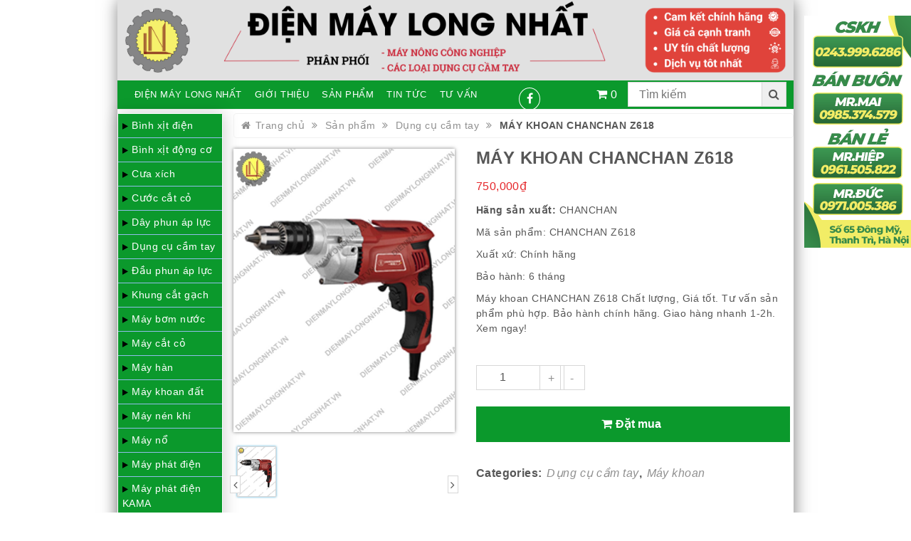

--- FILE ---
content_type: text/html; charset=UTF-8
request_url: https://dienmaylongnhat.vn/cua-hang/dung-cu-cam-tay/may-khoan-chanchan-z618/
body_size: 16006
content:
<!DOCTYPE html><html lang="vi" prefix="og: http://ogp.me/ns#" class="no-js no-svg"><head>  <script>(function(w,d,s,l,i){w[l]=w[l]||[];w[l].push({'gtm.start':
new Date().getTime(),event:'gtm.js'});var f=d.getElementsByTagName(s)[0],
j=d.createElement(s),dl=l!='dataLayer'?'&l='+l:'';j.async=true;j.src=
'https://www.googletagmanager.com/gtm.js?id='+i+dl;f.parentNode.insertBefore(j,f);
})(window,document,'script','dataLayer','GTM-MBVJ3JJ');</script> <meta charset="UTF-8"><meta name="viewport" content="width=device-width, initial-scale=1.0, maximum-scale=1.0, user-scalable=no"><meta name="google-site-verification" content="CaiDPp-e0Djk55Ana0x2qxTQfv1xO9uKao_1gSvPY9s" /><link rel="profile" href="https://gmpg.org/xfn/11"> <script>(function(html){html.className = html.className.replace(/\bno-js\b/,'js')})(document.documentElement);</script> <link type="text/css" media="all" href="https://dienmaylongnhat.vn/wp-content/cache/autoptimize/css/autoptimize_7c007c254c97aabf203ef4a1d4a473e9.css" rel="stylesheet" /><link type="text/css" media="only screen and (max-width: 768px)" href="https://dienmaylongnhat.vn/wp-content/cache/autoptimize/css/autoptimize_af235fc75cc07f6b8ec40be7698422eb.css" rel="stylesheet" /><title>MÁY KHOAN CHANCHAN Z618 - Điện Máy Long Nhất</title><meta name='robots' content='max-image-preview:large' /><link rel="canonical" href="https://dienmaylongnhat.vn/cua-hang/dung-cu-cam-tay/may-khoan-chanchan-z618/" /><meta property="og:locale" content="vi_VN" /><meta property="og:type" content="article" /><meta property="og:title" content="MÁY KHOAN CHANCHAN Z618 - Điện Máy Long Nhất" /><meta property="og:description" content="Mã sản phẩm: CHANCHAN Z618  Xuất xứ: Chính hãng  Bảo hành: 6 tháng  Máy khoan CHANCHAN Z618 Chất lượng, Giá tốt. Tư vấn sản phẩm phù hợp. Bảo hành chính hãng. Giao hàng nhanh 1-2h. Xem ngay!  &nbsp;" /><meta property="og:url" content="https://dienmaylongnhat.vn/cua-hang/dung-cu-cam-tay/may-khoan-chanchan-z618/" /><meta property="og:site_name" content="Điện Máy Long Nhất" /><meta property="article:publisher" content="https://www.facebook.com/dienmaylongnhat.vn/" /><meta property="og:image" content="https://dienmaylongnhat.vn/wp-content/uploads/2020/03/máy-khoan-chanchan-618-min.jpg" /><meta property="og:image:secure_url" content="https://dienmaylongnhat.vn/wp-content/uploads/2020/03/máy-khoan-chanchan-618-min.jpg" /><meta property="og:image:width" content="700" /><meta property="og:image:height" content="900" /><meta name="twitter:card" content="summary_large_image" /><meta name="twitter:description" content="Mã sản phẩm: CHANCHAN Z618  Xuất xứ: Chính hãng  Bảo hành: 6 tháng  Máy khoan CHANCHAN Z618 Chất lượng, Giá tốt. Tư vấn sản phẩm phù hợp. Bảo hành chính hãng. Giao hàng nhanh 1-2h. Xem ngay!  &nbsp;" /><meta name="twitter:title" content="MÁY KHOAN CHANCHAN Z618 - Điện Máy Long Nhất" /><meta name="twitter:image" content="https://dienmaylongnhat.vn/wp-content/uploads/2020/03/máy-khoan-chanchan-618-min.jpg" /> <script type='application/ld+json'>{"@context":"https:\/\/schema.org","@type":"Organization","url":"https:\/\/dienmaylongnhat.vn\/","sameAs":["https:\/\/www.facebook.com\/dienmaylongnhat.vn\/","https:\/\/www.youtube.com\/c\/\u0110i\u1ec7nM\u00e1yLongNh\u1ea5t"],"@id":"https:\/\/dienmaylongnhat.vn\/#organization","name":"\u0110i\u1ec7n M\u00e1y Long Nh\u1ea5t","logo":""}</script> <link href='https://fonts.gstatic.com' crossorigin rel='preconnect' /><link rel="alternate" type="application/rss+xml" title="Dòng thông tin Điện Máy Long Nhất &raquo;" href="https://dienmaylongnhat.vn/feed/" /><link rel="alternate" type="application/rss+xml" title="Điện Máy Long Nhất &raquo; Dòng bình luận" href="https://dienmaylongnhat.vn/comments/feed/" /><link rel="alternate" type="application/rss+xml" title="Điện Máy Long Nhất &raquo; MÁY KHOAN CHANCHAN Z618 Dòng bình luận" href="https://dienmaylongnhat.vn/cua-hang/dung-cu-cam-tay/may-khoan-chanchan-z618/feed/" /> <!--[if lt IE 9]><link rel='stylesheet' id='sunteam-ie8-css' href='https://dienmaylongnhat.vn/wp-content/themes/sunteam/assets/css/ie8.css?ver=1.0' type='text/css' media='all' /> <![endif]--><link rel='stylesheet' id='js_composer_custom_css-css' href='https://dienmaylongnhat.vn/wp-content/cache/autoptimize/css/autoptimize_single_58d943971373d950940917c219739810.css?ver=4.12.1' type='text/css' media='all' /><link rel='stylesheet' id='a3a3_lazy_load-css' href='//dienmaylongnhat.vn/wp-content/uploads/sass/a3_lazy_load.min.css?ver=1763024545' type='text/css' media='all' /> <script type="text/template" id="tmpl-variation-template"><div class="woocommerce-variation-description">
		{{{ data.variation.variation_description }}}
	</div>

	<div class="woocommerce-variation-price">
		{{{ data.variation.price_html }}}
	</div>

	<div class="woocommerce-variation-availability">
		{{{ data.variation.availability_html }}}
	</div></script> <script type="text/template" id="tmpl-unavailable-variation-template"><p>Rất tiếc, sản phẩm này hiện không tồn tại. Hãy chọn một phương thức kết hợp khác.</p></script> <script type="text/javascript" src="https://dienmaylongnhat.vn/wp-includes/js/jquery/jquery.min.js?ver=3.7.1" id="jquery-core-js"></script> <script type="text/javascript" src="https://dienmaylongnhat.vn/wp-includes/js/jquery/jquery-migrate.min.js?ver=3.4.1" id="jquery-migrate-js"></script> <script type="text/javascript" id="wc-add-to-cart-js-extra">var wc_add_to_cart_params = {"ajax_url":"\/wp-admin\/admin-ajax.php","wc_ajax_url":"\/cua-hang\/dung-cu-cam-tay\/may-khoan-chanchan-z618\/?wc-ajax=%%endpoint%%","i18n_view_cart":"Xem gi\u1ecf h\u00e0ng","cart_url":"https:\/\/dienmaylongnhat.vn\/gio-hang\/","is_cart":"","cart_redirect_after_add":"yes"};</script> <script type="text/javascript" src="//dienmaylongnhat.vn/wp-content/plugins/woocommerce/assets/js/frontend/add-to-cart.min.js?ver=3.1.2" id="wc-add-to-cart-js"></script> <script type="text/javascript" src="https://dienmaylongnhat.vn/wp-content/plugins/js_composer/assets/js/vendors/woocommerce-add-to-cart.js?ver=4.12.1" id="vc_woocommerce-add-to-cart-js-js"></script> <script type="text/javascript" src="https://dienmaylongnhat.vn/wp-content/plugins/sunteam-tool/assets/js/front.js?ver=1" id="sunteam-tool-front-js"></script> <link rel="https://api.w.org/" href="https://dienmaylongnhat.vn/wp-json/" /><link rel="alternate" title="JSON" type="application/json" href="https://dienmaylongnhat.vn/wp-json/wp/v2/product/4297" /><link rel="EditURI" type="application/rsd+xml" title="RSD" href="https://dienmaylongnhat.vn/xmlrpc.php?rsd" /><meta name="generator" content="WordPress 6.6.1" /><meta name="generator" content="WooCommerce 3.1.2" /><link rel='shortlink' href='https://dienmaylongnhat.vn/?p=4297' /><link rel="alternate" title="oNhúng (JSON)" type="application/json+oembed" href="https://dienmaylongnhat.vn/wp-json/oembed/1.0/embed?url=https%3A%2F%2Fdienmaylongnhat.vn%2Fcua-hang%2Fdung-cu-cam-tay%2Fmay-khoan-chanchan-z618%2F" /><link rel="alternate" title="oNhúng (XML)" type="text/xml+oembed" href="https://dienmaylongnhat.vn/wp-json/oembed/1.0/embed?url=https%3A%2F%2Fdienmaylongnhat.vn%2Fcua-hang%2Fdung-cu-cam-tay%2Fmay-khoan-chanchan-z618%2F&#038;format=xml" />  <script async src="https://www.googletagmanager.com/gtag/js?id=G-XXXXXXXXXX"></script> <script>window.dataLayer = window.dataLayer || [];
  function gtag(){dataLayer.push(arguments);}
  gtag('js', new Date());
  gtag('config', 'G-3657Z77XRL');</script> <noscript><style>.woocommerce-product-gallery{ opacity: 1 !important; }</style></noscript><meta name="generator" content="Powered by Visual Composer - drag and drop page builder for WordPress."/> <!--[if lte IE 9]><link rel="stylesheet" type="text/css" href="https://dienmaylongnhat.vn/wp-content/plugins/js_composer/assets/css/vc_lte_ie9.min.css" media="screen"><![endif]--><!--[if IE  8]><link rel="stylesheet" type="text/css" href="https://dienmaylongnhat.vn/wp-content/plugins/js_composer/assets/css/vc-ie8.min.css" media="screen"><![endif]--><link rel="icon" href="https://dienmaylongnhat.vn/wp-content/uploads/2017/09/cropped-logo-hoanthanh-32x32.png" sizes="32x32" /><link rel="icon" href="https://dienmaylongnhat.vn/wp-content/uploads/2017/09/cropped-logo-hoanthanh-192x192.png" sizes="192x192" /><link rel="apple-touch-icon" href="https://dienmaylongnhat.vn/wp-content/uploads/2017/09/cropped-logo-hoanthanh-180x180.png" /><meta name="msapplication-TileImage" content="https://dienmaylongnhat.vn/wp-content/uploads/2017/09/cropped-logo-hoanthanh-270x270.png" />  <script>(function(i,s,o,g,r,a,m){i['GoogleAnalyticsObject']=r;i[r]=i[r]||function(){
	(i[r].q=i[r].q||[]).push(arguments)},i[r].l=1*new Date();a=s.createElement(o),
	m=s.getElementsByTagName(o)[0];a.async=1;a.src=g;m.parentNode.insertBefore(a,m)
})(window,document,'script','https://www.google-analytics.com/analytics.js','ga');
  ga('create', 'UA-125183859-1', 'auto');
  ga('send', 'pageview');</script>  <noscript><style type="text/css">.wpb_animate_when_almost_visible { opacity: 1; }</style></noscript></head><body class="product-template-default single single-product postid-4297 wp-custom-logo woocommerce woocommerce-page wpb-js-composer js-comp-ver-4.12.1 vc_responsive group-blog has-sidebar"> <noscript><iframe src="https://www.googletagmanager.com/ns.html?id=GTM-MBVJ3JJ"
height="0" width="0" style="display:none;visibility:hidden"></iframe></noscript><div id="header_mobile" class="header-mobile hidden-md hidden-lg"> <a href="#" class="header-mobile__left_btn"> <span></span> <span></span> <span></span> </a><div class="header-mobile__logo"> <a href="https://dienmaylongnhat.vn/" class="logo-mobile-link"><img src="https://dienmaylongnhat.vn/wp-content/uploads/2017/09/22093360_893688787436212_1916134490_n.png" alt="Điện Máy Long Nhất"/></a></div></div><div class="panel_left panel_navigator hidden-md hidden-lg"><div class="panel_content"><div class="main-menu__nav-mobile"><ul id="menu-primary_menu" class="mobile-links-menu"><li id="menu-item-1035" class="menu-item menu-item-type-post_type menu-item-object-page menu-item-home menu-item-1035"><a href="https://dienmaylongnhat.vn/">Điện máy Long Nhất</a></li><li id="menu-item-15" class="menu-item menu-item-type-post_type menu-item-object-page menu-item-15"><a href="https://dienmaylongnhat.vn/gioi-thieu/">Giới Thiệu</a></li><li id="menu-item-17" class="menu-item menu-item-type-post_type menu-item-object-page menu-item-has-children menu-item-17"><a href="https://dienmaylongnhat.vn/cua-hang/">Sản Phẩm</a><ul class="sub-menu"><li id="menu-item-1610" class="menu-item menu-item-type-taxonomy menu-item-object-product_cat menu-item-1610"><a href="https://dienmaylongnhat.vn/danh-muc/binh-phun-voi/">Máy phun vôi</a></li><li id="menu-item-270" class="menu-item menu-item-type-taxonomy menu-item-object-product_cat menu-item-270"><a href="https://dienmaylongnhat.vn/danh-muc/may-han/">Máy hàn</a></li><li id="menu-item-336" class="menu-item menu-item-type-taxonomy menu-item-object-product_cat current-product-ancestor current-menu-parent current-product-parent menu-item-has-children menu-item-336"><a href="https://dienmaylongnhat.vn/danh-muc/dung-cu-cam-tay/">Dụng cụ cầm tay</a><ul class="sub-menu"><li id="menu-item-398" class="menu-item menu-item-type-taxonomy menu-item-object-product_cat menu-item-398"><a href="https://dienmaylongnhat.vn/danh-muc/dung-cu-cam-tay/may-cat-gach/">Máy cắt gạch</a></li><li id="menu-item-355" class="menu-item menu-item-type-taxonomy menu-item-object-product_cat menu-item-355"><a href="https://dienmaylongnhat.vn/danh-muc/dung-cu-cam-tay/may-cat-sat/">Máy cắt sắt</a></li><li id="menu-item-1614" class="menu-item menu-item-type-taxonomy menu-item-object-product_cat menu-item-1614"><a href="https://dienmaylongnhat.vn/danh-muc/dung-cu-cam-tay/may-cat-tuong/">Máy cắt rãnh tường</a></li><li id="menu-item-1615" class="menu-item menu-item-type-taxonomy menu-item-object-product_cat menu-item-1615"><a href="https://dienmaylongnhat.vn/danh-muc/dung-cu-cam-tay/may-cha-nham/">Máy chà nhám</a></li><li id="menu-item-1616" class="menu-item menu-item-type-taxonomy menu-item-object-product_cat menu-item-1616"><a href="https://dienmaylongnhat.vn/danh-muc/dung-cu-cam-tay/may-cha-tuong/">Máy chà tường</a></li><li id="menu-item-337" class="menu-item menu-item-type-taxonomy menu-item-object-product_cat menu-item-337"><a href="https://dienmaylongnhat.vn/danh-muc/dung-cu-cam-tay/may-cua-dia/">Máy cưa đĩa</a></li><li id="menu-item-1617" class="menu-item menu-item-type-taxonomy menu-item-object-product_cat menu-item-1617"><a href="https://dienmaylongnhat.vn/danh-muc/dung-cu-cam-tay/may-cua-long/">Máy cưa lọng</a></li><li id="menu-item-1618" class="menu-item menu-item-type-taxonomy menu-item-object-product_cat menu-item-1618"><a href="https://dienmaylongnhat.vn/danh-muc/dung-cu-cam-tay/may-doa/">Máy doa</a></li><li id="menu-item-937" class="menu-item menu-item-type-taxonomy menu-item-object-product_cat menu-item-937"><a href="https://dienmaylongnhat.vn/danh-muc/dung-cu-cam-tay/may-duc/">Máy đục</a></li><li id="menu-item-397" class="menu-item menu-item-type-taxonomy menu-item-object-product_cat current-product-ancestor current-menu-parent current-product-parent menu-item-397"><a href="https://dienmaylongnhat.vn/danh-muc/dung-cu-cam-tay/may-khoan/">Máy khoan</a></li><li id="menu-item-1619" class="menu-item menu-item-type-taxonomy menu-item-object-product_cat menu-item-1619"><a href="https://dienmaylongnhat.vn/danh-muc/dung-cu-cam-tay/may-khoan-pin/">Máy khoan pin</a></li><li id="menu-item-1613" class="menu-item menu-item-type-taxonomy menu-item-object-product_cat menu-item-1613"><a href="https://dienmaylongnhat.vn/danh-muc/dung-cu-cam-tay/may-khoan-duc/">Máy khoan đục</a></li><li id="menu-item-1620" class="menu-item menu-item-type-taxonomy menu-item-object-product_cat menu-item-1620"><a href="https://dienmaylongnhat.vn/danh-muc/dung-cu-cam-tay/may-khuay-son/">Máy khuấy sơn</a></li><li id="menu-item-422" class="menu-item menu-item-type-taxonomy menu-item-object-product_cat menu-item-422"><a href="https://dienmaylongnhat.vn/danh-muc/dung-cu-cam-tay/may-mai-goc/">Máy mài góc</a></li><li id="menu-item-938" class="menu-item menu-item-type-taxonomy menu-item-object-product_cat menu-item-938"><a href="https://dienmaylongnhat.vn/danh-muc/dung-cu-cam-tay/may-soi/">Máy soi</a></li><li id="menu-item-1621" class="menu-item menu-item-type-taxonomy menu-item-object-product_cat menu-item-1621"><a href="https://dienmaylongnhat.vn/danh-muc/dung-cu-cam-tay/may-siet-bu-long/">Máy siết bu lông</a></li></ul></li><li id="menu-item-438" class="menu-item menu-item-type-taxonomy menu-item-object-product_cat menu-item-438"><a href="https://dienmaylongnhat.vn/danh-muc/may-xit-rua/">Máy xịt rửa</a></li><li id="menu-item-473" class="menu-item menu-item-type-taxonomy menu-item-object-product_cat menu-item-473"><a href="https://dienmaylongnhat.vn/danh-muc/may-nen-khi/">Máy nén khí</a></li><li id="menu-item-480" class="menu-item menu-item-type-taxonomy menu-item-object-product_cat menu-item-480"><a href="https://dienmaylongnhat.vn/danh-muc/binh-xit-dien/">Bình xịt điện</a></li><li id="menu-item-484" class="menu-item menu-item-type-taxonomy menu-item-object-product_cat menu-item-484"><a href="https://dienmaylongnhat.vn/danh-muc/may-bom-nuoc/">Máy bơm nước</a></li><li id="menu-item-485" class="menu-item menu-item-type-taxonomy menu-item-object-product_cat menu-item-has-children menu-item-485"><a href="https://dienmaylongnhat.vn/danh-muc/may-cat-co/">Máy cắt cỏ</a><ul class="sub-menu"><li id="menu-item-914" class="menu-item menu-item-type-taxonomy menu-item-object-product_cat menu-item-914"><a href="https://dienmaylongnhat.vn/danh-muc/may-cat-co/may-cat-co-2-thi/">máy cắt cỏ 2 thì</a></li><li id="menu-item-915" class="menu-item menu-item-type-taxonomy menu-item-object-product_cat menu-item-915"><a href="https://dienmaylongnhat.vn/danh-muc/may-cat-co/may-cat-co-4-thi/">máy cắt cỏ 4 thì</a></li></ul></li><li id="menu-item-916" class="menu-item menu-item-type-taxonomy menu-item-object-product_cat menu-item-916"><a href="https://dienmaylongnhat.vn/danh-muc/may-xac-co/">Máy xạc cỏ</a></li><li id="menu-item-481" class="menu-item menu-item-type-taxonomy menu-item-object-product_cat menu-item-481"><a href="https://dienmaylongnhat.vn/danh-muc/cua-xich/">Cưa xích</a></li><li id="menu-item-486" class="menu-item menu-item-type-taxonomy menu-item-object-product_cat menu-item-486"><a href="https://dienmaylongnhat.vn/danh-muc/may-khoan-dat/">Máy khoan đất</a></li><li id="menu-item-487" class="menu-item menu-item-type-taxonomy menu-item-object-product_cat menu-item-487"><a href="https://dienmaylongnhat.vn/danh-muc/may-no/">Máy nổ</a></li><li id="menu-item-489" class="menu-item menu-item-type-taxonomy menu-item-object-product_cat menu-item-489"><a href="https://dienmaylongnhat.vn/danh-muc/may-xoi-dat/">Máy xới đất</a></li><li id="menu-item-901" class="menu-item menu-item-type-taxonomy menu-item-object-product_cat menu-item-has-children menu-item-901"><a href="https://dienmaylongnhat.vn/danh-muc/may-phat-dien/">Máy phát điện</a><ul class="sub-menu"><li id="menu-item-902" class="menu-item menu-item-type-taxonomy menu-item-object-product_cat menu-item-902"><a href="https://dienmaylongnhat.vn/danh-muc/may-phat-dien/may-phat-dien-bamboo/">Máy phát điện bamboo</a></li><li id="menu-item-903" class="menu-item menu-item-type-taxonomy menu-item-object-product_cat menu-item-903"><a href="https://dienmaylongnhat.vn/danh-muc/may-phat-dien/may-phat-dien-honda/">Máy phát điện Honda</a></li></ul></li><li id="menu-item-488" class="menu-item menu-item-type-taxonomy menu-item-object-product_cat menu-item-488"><a href="https://dienmaylongnhat.vn/danh-muc/may-phun-khoi/">Máy phun khói</a></li><li id="menu-item-483" class="menu-item menu-item-type-taxonomy menu-item-object-product_cat menu-item-483"><a href="https://dienmaylongnhat.vn/danh-muc/dau-phun-ap-luc/">Đầu phun áp lực</a></li><li id="menu-item-482" class="menu-item menu-item-type-taxonomy menu-item-object-product_cat menu-item-482"><a href="https://dienmaylongnhat.vn/danh-muc/day-phun-ap-luc/">Dây phun áp lực</a></li><li id="menu-item-588" class="menu-item menu-item-type-taxonomy menu-item-object-product_cat menu-item-588"><a href="https://dienmaylongnhat.vn/danh-muc/palang-chan-ke-kich-doi/">Palang + Chân kê + Kích đội</a></li></ul></li><li id="menu-item-1337" class="menu-item menu-item-type-taxonomy menu-item-object-category menu-item-1337"><a href="https://dienmaylongnhat.vn/./tin-tuc/">Tin tức</a></li><li id="menu-item-1338" class="menu-item menu-item-type-taxonomy menu-item-object-category menu-item-1338"><a href="https://dienmaylongnhat.vn/./tu-van/">Tư vấn</a></li><li id="menu-item-66" class="menu-item menu-item-type-post_type menu-item-object-page menu-item-66"><a href="https://dienmaylongnhat.vn/lien-he/">Liên Hệ</a></li></ul></div></div><div class="panel_footer"></div></div><div class="wrap-main"><div class="container"><div class="wrap-body"><header class="header hidden-sm hidden-xs"><div class="sunteam__header-banner"> <a href="#"> <img src="https://dienmaylongnhat.vn/wp-content/uploads/2025/09/Dien-May-LONG-NHAT-1.png" alt="Banner"> </a></div><div class="mainbar"><div class="container"><div class="row"><div class="col-md-8 text-left"><div class="display-flex-center"><div class="sunteam__wrap-menu"><nav class="main-nav"><div class="wrap"><div class="menu-primary_menu-container"><ul id="menu-primary_menu-1" class="main-menu"><li class="menu-item menu-item-type-post_type menu-item-object-page menu-item-home menu-item-1035"><a href="https://dienmaylongnhat.vn/">Điện máy Long Nhất</a></li><li class="menu-item menu-item-type-post_type menu-item-object-page menu-item-15"><a href="https://dienmaylongnhat.vn/gioi-thieu/">Giới Thiệu</a></li><li class="menu-item menu-item-type-post_type menu-item-object-page menu-item-has-children menu-item-17"><a href="https://dienmaylongnhat.vn/cua-hang/">Sản Phẩm</a><ul class="sub-menu"><li class="menu-item menu-item-type-taxonomy menu-item-object-product_cat menu-item-1610"><a href="https://dienmaylongnhat.vn/danh-muc/binh-phun-voi/">Máy phun vôi</a></li><li class="menu-item menu-item-type-taxonomy menu-item-object-product_cat menu-item-270"><a href="https://dienmaylongnhat.vn/danh-muc/may-han/">Máy hàn</a></li><li class="menu-item menu-item-type-taxonomy menu-item-object-product_cat menu-item-has-children menu-item-336"><a href="https://dienmaylongnhat.vn/danh-muc/dung-cu-cam-tay/">Dụng cụ cầm tay</a><ul class="sub-menu"><li class="menu-item menu-item-type-taxonomy menu-item-object-product_cat menu-item-398"><a href="https://dienmaylongnhat.vn/danh-muc/dung-cu-cam-tay/may-cat-gach/">Máy cắt gạch</a></li><li class="menu-item menu-item-type-taxonomy menu-item-object-product_cat menu-item-355"><a href="https://dienmaylongnhat.vn/danh-muc/dung-cu-cam-tay/may-cat-sat/">Máy cắt sắt</a></li><li class="menu-item menu-item-type-taxonomy menu-item-object-product_cat menu-item-1614"><a href="https://dienmaylongnhat.vn/danh-muc/dung-cu-cam-tay/may-cat-tuong/">Máy cắt rãnh tường</a></li><li class="menu-item menu-item-type-taxonomy menu-item-object-product_cat menu-item-1615"><a href="https://dienmaylongnhat.vn/danh-muc/dung-cu-cam-tay/may-cha-nham/">Máy chà nhám</a></li><li class="menu-item menu-item-type-taxonomy menu-item-object-product_cat menu-item-1616"><a href="https://dienmaylongnhat.vn/danh-muc/dung-cu-cam-tay/may-cha-tuong/">Máy chà tường</a></li><li class="menu-item menu-item-type-taxonomy menu-item-object-product_cat menu-item-337"><a href="https://dienmaylongnhat.vn/danh-muc/dung-cu-cam-tay/may-cua-dia/">Máy cưa đĩa</a></li><li class="menu-item menu-item-type-taxonomy menu-item-object-product_cat menu-item-1617"><a href="https://dienmaylongnhat.vn/danh-muc/dung-cu-cam-tay/may-cua-long/">Máy cưa lọng</a></li><li class="menu-item menu-item-type-taxonomy menu-item-object-product_cat menu-item-1618"><a href="https://dienmaylongnhat.vn/danh-muc/dung-cu-cam-tay/may-doa/">Máy doa</a></li><li class="menu-item menu-item-type-taxonomy menu-item-object-product_cat menu-item-937"><a href="https://dienmaylongnhat.vn/danh-muc/dung-cu-cam-tay/may-duc/">Máy đục</a></li><li class="menu-item menu-item-type-taxonomy menu-item-object-product_cat menu-item-397"><a href="https://dienmaylongnhat.vn/danh-muc/dung-cu-cam-tay/may-khoan/">Máy khoan</a></li><li class="menu-item menu-item-type-taxonomy menu-item-object-product_cat menu-item-1619"><a href="https://dienmaylongnhat.vn/danh-muc/dung-cu-cam-tay/may-khoan-pin/">Máy khoan pin</a></li><li class="menu-item menu-item-type-taxonomy menu-item-object-product_cat menu-item-1613"><a href="https://dienmaylongnhat.vn/danh-muc/dung-cu-cam-tay/may-khoan-duc/">Máy khoan đục</a></li><li class="menu-item menu-item-type-taxonomy menu-item-object-product_cat menu-item-1620"><a href="https://dienmaylongnhat.vn/danh-muc/dung-cu-cam-tay/may-khuay-son/">Máy khuấy sơn</a></li><li class="menu-item menu-item-type-taxonomy menu-item-object-product_cat menu-item-422"><a href="https://dienmaylongnhat.vn/danh-muc/dung-cu-cam-tay/may-mai-goc/">Máy mài góc</a></li><li class="menu-item menu-item-type-taxonomy menu-item-object-product_cat menu-item-938"><a href="https://dienmaylongnhat.vn/danh-muc/dung-cu-cam-tay/may-soi/">Máy soi</a></li><li class="menu-item menu-item-type-taxonomy menu-item-object-product_cat menu-item-1621"><a href="https://dienmaylongnhat.vn/danh-muc/dung-cu-cam-tay/may-siet-bu-long/">Máy siết bu lông</a></li></ul></li><li class="menu-item menu-item-type-taxonomy menu-item-object-product_cat menu-item-438"><a href="https://dienmaylongnhat.vn/danh-muc/may-xit-rua/">Máy xịt rửa</a></li><li class="menu-item menu-item-type-taxonomy menu-item-object-product_cat menu-item-473"><a href="https://dienmaylongnhat.vn/danh-muc/may-nen-khi/">Máy nén khí</a></li><li class="menu-item menu-item-type-taxonomy menu-item-object-product_cat menu-item-480"><a href="https://dienmaylongnhat.vn/danh-muc/binh-xit-dien/">Bình xịt điện</a></li><li class="menu-item menu-item-type-taxonomy menu-item-object-product_cat menu-item-484"><a href="https://dienmaylongnhat.vn/danh-muc/may-bom-nuoc/">Máy bơm nước</a></li><li class="menu-item menu-item-type-taxonomy menu-item-object-product_cat menu-item-has-children menu-item-485"><a href="https://dienmaylongnhat.vn/danh-muc/may-cat-co/">Máy cắt cỏ</a><ul class="sub-menu"><li class="menu-item menu-item-type-taxonomy menu-item-object-product_cat menu-item-914"><a href="https://dienmaylongnhat.vn/danh-muc/may-cat-co/may-cat-co-2-thi/">máy cắt cỏ 2 thì</a></li><li class="menu-item menu-item-type-taxonomy menu-item-object-product_cat menu-item-915"><a href="https://dienmaylongnhat.vn/danh-muc/may-cat-co/may-cat-co-4-thi/">máy cắt cỏ 4 thì</a></li></ul></li><li class="menu-item menu-item-type-taxonomy menu-item-object-product_cat menu-item-916"><a href="https://dienmaylongnhat.vn/danh-muc/may-xac-co/">Máy xạc cỏ</a></li><li class="menu-item menu-item-type-taxonomy menu-item-object-product_cat menu-item-481"><a href="https://dienmaylongnhat.vn/danh-muc/cua-xich/">Cưa xích</a></li><li class="menu-item menu-item-type-taxonomy menu-item-object-product_cat menu-item-486"><a href="https://dienmaylongnhat.vn/danh-muc/may-khoan-dat/">Máy khoan đất</a></li><li class="menu-item menu-item-type-taxonomy menu-item-object-product_cat menu-item-487"><a href="https://dienmaylongnhat.vn/danh-muc/may-no/">Máy nổ</a></li><li class="menu-item menu-item-type-taxonomy menu-item-object-product_cat menu-item-489"><a href="https://dienmaylongnhat.vn/danh-muc/may-xoi-dat/">Máy xới đất</a></li><li class="menu-item menu-item-type-taxonomy menu-item-object-product_cat menu-item-has-children menu-item-901"><a href="https://dienmaylongnhat.vn/danh-muc/may-phat-dien/">Máy phát điện</a><ul class="sub-menu"><li class="menu-item menu-item-type-taxonomy menu-item-object-product_cat menu-item-902"><a href="https://dienmaylongnhat.vn/danh-muc/may-phat-dien/may-phat-dien-bamboo/">Máy phát điện bamboo</a></li><li class="menu-item menu-item-type-taxonomy menu-item-object-product_cat menu-item-903"><a href="https://dienmaylongnhat.vn/danh-muc/may-phat-dien/may-phat-dien-honda/">Máy phát điện Honda</a></li></ul></li><li class="menu-item menu-item-type-taxonomy menu-item-object-product_cat menu-item-488"><a href="https://dienmaylongnhat.vn/danh-muc/may-phun-khoi/">Máy phun khói</a></li><li class="menu-item menu-item-type-taxonomy menu-item-object-product_cat menu-item-483"><a href="https://dienmaylongnhat.vn/danh-muc/dau-phun-ap-luc/">Đầu phun áp lực</a></li><li class="menu-item menu-item-type-taxonomy menu-item-object-product_cat menu-item-482"><a href="https://dienmaylongnhat.vn/danh-muc/day-phun-ap-luc/">Dây phun áp lực</a></li><li class="menu-item menu-item-type-taxonomy menu-item-object-product_cat menu-item-588"><a href="https://dienmaylongnhat.vn/danh-muc/palang-chan-ke-kich-doi/">Palang + Chân kê + Kích đội</a></li></ul></li><li class="menu-item menu-item-type-taxonomy menu-item-object-category menu-item-1337"><a href="https://dienmaylongnhat.vn/./tin-tuc/">Tin tức</a></li><li class="menu-item menu-item-type-taxonomy menu-item-object-category menu-item-1338"><a href="https://dienmaylongnhat.vn/./tu-van/">Tư vấn</a></li><li class="menu-item menu-item-type-post_type menu-item-object-page menu-item-66"><a href="https://dienmaylongnhat.vn/lien-he/">Liên Hệ</a></li></ul></div></div></nav></div><div class="sunteam__header-social"><div class="sunteam__social"><ul><li><a href="https://www.facebook.com/dienmaylongnhat.vn/" title="Facebook" target="_blank"><i class="fa fa-facebook"></i></a></li><li><a href="https://www.youtube.com/channel/UCcRT2rpUzb129l5Fn1O2ycg?view_as=subscriber" title="Youtube" target="_blank"><i class="fa fa-youtube-play"></i></a></li></ul></div></div></div></div><div class="col-md-4 text-right"><div class="sunteam__header-right display-flex-center justify-content-end"><div class="header__cart"><div class="cart-mini text-right"><div class="shopping-cart ajax"> <a class="shopping-cart__summary" href="https://dienmaylongnhat.vn/gio-hang/"> <i class="fa fa-shopping-cart"></i> <span class="product-count"><span class="cart_quantity">0</span> </span> </a><div class="shopping-cart__content hide_cart_widget_if_empty"><section class="widget woocommerce widget_shopping_cart"><div class="widget_shopping_cart_content"></div></section></div></div></div></div><div class="sunteam__search"><div class="sunteam__search-form"><div class="search"><form role="search" method="get" class="search__form" action="https://dienmaylongnhat.vn"> <input type="text" name="s" placeholder="Tìm kiếm" class="search__field"> <button type="submit" class="search__submit"><i class="fa fa-search"></i></button></form></div></div></div></div></div></div></div></div></header><div class="search-for-mobile hidden-lg hidden-md"><div class="search-for-mobile_wrap"><div class="searc-cat"><form role="search" method="get" action="https://dienmaylongnhat.vn/"> <input type="hidden" name="post_type" value="product" /> <select name="category" class="form-control"><option value="binh-xit-dien" > Bình xịt điện</option><option value="binh-xit-dong-co" > Bình xịt động cơ</option><option value="cua-xich" > Cưa xích</option><option value="cuoc-cat-co" > Cước cắt cỏ</option><option value="day-phun-ap-luc" > Dây phun áp lực</option><option value="dung-cu-cam-tay" > Dụng cụ cầm tay</option><option value="may-cat-gach" > - Máy cắt gạch</option><option value="may-cat-nhom" > - Máy cắt nhôm</option><option value="may-cat-tuong" > - Máy cắt rãnh tường</option><option value="may-cat-sat" > - Máy cắt sắt</option><option value="may-cat-tia-hang-rao-kadoma" > - Máy Cắt Tỉa Hàng Rào KADOMA</option><option value="may-cha-nham" > - Máy chà nhám</option><option value="may-cha-tuong" > - Máy chà tường</option><option value="may-cua-dia" > - Máy cưa đĩa</option><option value="may-cua-long" > - Máy cưa lọng</option><option value="may-doa" > - Máy doa</option><option value="may-duc" > - Máy đục</option><option value="may-khoan" > - Máy khoan</option><option value="may-khoan-duc" > - Máy khoan đục</option><option value="may-khoan-pin" > - Máy khoan pin</option><option value="may-khoan-rut-loi" > - Máy khoan rút lõi</option><option value="may-khuay-son" > - Máy khuấy sơn</option><option value="may-mai-goc" > - Máy mài góc</option><option value="may-siet-bu-long" > - Máy siết bu lông</option><option value="may-soi" > - Máy soi</option><option value="dau-phun-ap-luc" > Đầu phun áp lực</option><option value="khung-cat-gach" > Khung cắt gạch</option><option value="may-bom-nuoc" > Máy bơm nước</option><option value="may-bom-nuoc-chay-dien" > - Máy bơm nước chạy điện</option><option value="may-bom-nuoc-chay-xang" > - Máy bơm nước chạy xăng</option><option value="may-cat-co" > Máy cắt cỏ</option><option value="may-cat-co-2-thi" > - máy cắt cỏ 2 thì</option><option value="may-cat-co-4-thi" > - máy cắt cỏ 4 thì</option><option value="may-cat-co-cali" > - Máy cắt cỏ CALI</option><option value="may-cat-co-honda" > - Máy cắt cỏ HONDA</option><option value="may-cat-co-kobuta" > - Máy cắt cỏ KOBUTA</option><option value="may-cat-co-oshima" > - Máy cắt cỏ OSHIMA</option><option value="may-cat-co-yim" > - Máy cắt cỏ YIM</option><option value="may-han" > Máy hàn</option><option value="may-khoan-dat" > Máy khoan đất</option><option value="may-nen-khi" > Máy nén khí</option><option value="may-no" > Máy nổ</option><option value="may-phat-dien" > Máy phát điện</option><option value="may-phat-dien-bamboo" > - Máy phát điện bamboo</option><option value="may-phat-dien-depco" > - Máy phát điện Depco</option><option value="may-phat-dien-honda" > - Máy phát điện Honda</option><option value="may-phat-dien-kamastsu" > - Máy phát điện Kamastsu</option><option value="may-phat-dien-panama" > - Máy phát điện Panama</option><option value="may-phat-dien-thai-lan-xin" > - Máy Phát điện Thái Lan xịn</option><option value="may-phat-dien-kama" > Máy phát điện KAMA</option><option value="may-phun-khoi" > Máy phun khói</option><option value="binh-phun-voi" > Máy phun vôi</option><option value="may-phun-2-t" > - Máy phun 2 T</option><option value="may-thoi-la" > Máy thổi lá</option><option value="may-xac-co" > Máy xạc cỏ</option><option value="may-xit-rua" > Máy xịt rửa</option><option value="may-xoi-dat" > Máy xới đất</option><option value="palang-chan-ke-kich-doi" > Palang + Chân kê + Kích đội</option><option value="quat-tich-dien" > Quạt Tích Điện</option> </select> <input name="s" type="text" placeholder="Tìm kiếm..." /> <button type="submit"><i class="fa fa-search"></i></button></form></div></div></div><div class="site-content-contain"><div class="row"><div class="sidebar-left col-md-2 hidden-sm hidden-xs"><section id="woocommerce_product_categories-3" class="widget woocommerce widget_product_categories"><ul class="product-categories"><li class="cat-item cat-item-40"><a href="https://dienmaylongnhat.vn/danh-muc/binh-xit-dien/">Bình xịt điện</a></li><li class="cat-item cat-item-158"><a href="https://dienmaylongnhat.vn/danh-muc/binh-xit-dong-co/">Bình xịt động cơ</a></li><li class="cat-item cat-item-47"><a href="https://dienmaylongnhat.vn/danh-muc/cua-xich/">Cưa xích</a></li><li class="cat-item cat-item-165"><a href="https://dienmaylongnhat.vn/danh-muc/cuoc-cat-co/">Cước cắt cỏ</a></li><li class="cat-item cat-item-44"><a href="https://dienmaylongnhat.vn/danh-muc/day-phun-ap-luc/">Dây phun áp lực</a></li><li class="cat-item cat-item-39 current-cat cat-parent"><a href="https://dienmaylongnhat.vn/danh-muc/dung-cu-cam-tay/">Dụng cụ cầm tay</a><ul class='children'><li class="cat-item cat-item-53"><a href="https://dienmaylongnhat.vn/danh-muc/dung-cu-cam-tay/may-cat-gach/">Máy cắt gạch</a></li><li class="cat-item cat-item-161"><a href="https://dienmaylongnhat.vn/danh-muc/dung-cu-cam-tay/may-cat-nhom/">Máy cắt nhôm</a></li><li class="cat-item cat-item-79"><a href="https://dienmaylongnhat.vn/danh-muc/dung-cu-cam-tay/may-cat-tuong/">Máy cắt rãnh tường</a></li><li class="cat-item cat-item-51"><a href="https://dienmaylongnhat.vn/danh-muc/dung-cu-cam-tay/may-cat-sat/">Máy cắt sắt</a></li><li class="cat-item cat-item-189"><a href="https://dienmaylongnhat.vn/danh-muc/dung-cu-cam-tay/may-cat-tia-hang-rao-kadoma/">Máy Cắt Tỉa Hàng Rào KADOMA</a></li><li class="cat-item cat-item-80"><a href="https://dienmaylongnhat.vn/danh-muc/dung-cu-cam-tay/may-cha-nham/">Máy chà nhám</a></li><li class="cat-item cat-item-81"><a href="https://dienmaylongnhat.vn/danh-muc/dung-cu-cam-tay/may-cha-tuong/">Máy chà tường</a></li><li class="cat-item cat-item-50"><a href="https://dienmaylongnhat.vn/danh-muc/dung-cu-cam-tay/may-cua-dia/">Máy cưa đĩa</a></li><li class="cat-item cat-item-82"><a href="https://dienmaylongnhat.vn/danh-muc/dung-cu-cam-tay/may-cua-long/">Máy cưa lọng</a></li><li class="cat-item cat-item-83"><a href="https://dienmaylongnhat.vn/danh-muc/dung-cu-cam-tay/may-doa/">Máy doa</a></li><li class="cat-item cat-item-65"><a href="https://dienmaylongnhat.vn/danh-muc/dung-cu-cam-tay/may-duc/">Máy đục</a></li><li class="cat-item cat-item-52"><a href="https://dienmaylongnhat.vn/danh-muc/dung-cu-cam-tay/may-khoan/">Máy khoan</a></li><li class="cat-item cat-item-84"><a href="https://dienmaylongnhat.vn/danh-muc/dung-cu-cam-tay/may-khoan-duc/">Máy khoan đục</a></li><li class="cat-item cat-item-85"><a href="https://dienmaylongnhat.vn/danh-muc/dung-cu-cam-tay/may-khoan-pin/">Máy khoan pin</a></li><li class="cat-item cat-item-162"><a href="https://dienmaylongnhat.vn/danh-muc/dung-cu-cam-tay/may-khoan-rut-loi/">Máy khoan rút lõi</a></li><li class="cat-item cat-item-86"><a href="https://dienmaylongnhat.vn/danh-muc/dung-cu-cam-tay/may-khuay-son/">Máy khuấy sơn</a></li><li class="cat-item cat-item-54"><a href="https://dienmaylongnhat.vn/danh-muc/dung-cu-cam-tay/may-mai-goc/">Máy mài góc</a></li><li class="cat-item cat-item-87"><a href="https://dienmaylongnhat.vn/danh-muc/dung-cu-cam-tay/may-siet-bu-long/">Máy siết bu lông</a></li><li class="cat-item cat-item-64"><a href="https://dienmaylongnhat.vn/danh-muc/dung-cu-cam-tay/may-soi/">Máy soi</a></li></ul></li><li class="cat-item cat-item-42"><a href="https://dienmaylongnhat.vn/danh-muc/dau-phun-ap-luc/">Đầu phun áp lực</a></li><li class="cat-item cat-item-159"><a href="https://dienmaylongnhat.vn/danh-muc/khung-cat-gach/">Khung cắt gạch</a></li><li class="cat-item cat-item-48 cat-parent"><a href="https://dienmaylongnhat.vn/danh-muc/may-bom-nuoc/">Máy bơm nước</a><ul class='children'><li class="cat-item cat-item-75"><a href="https://dienmaylongnhat.vn/danh-muc/may-bom-nuoc/may-bom-nuoc-chay-dien/">Máy bơm nước chạy điện</a></li><li class="cat-item cat-item-74"><a href="https://dienmaylongnhat.vn/danh-muc/may-bom-nuoc/may-bom-nuoc-chay-xang/">Máy bơm nước chạy xăng</a></li></ul></li><li class="cat-item cat-item-41 cat-parent"><a href="https://dienmaylongnhat.vn/danh-muc/may-cat-co/">Máy cắt cỏ</a><ul class='children'><li class="cat-item cat-item-62"><a href="https://dienmaylongnhat.vn/danh-muc/may-cat-co/may-cat-co-2-thi/">máy cắt cỏ 2 thì</a></li><li class="cat-item cat-item-63"><a href="https://dienmaylongnhat.vn/danh-muc/may-cat-co/may-cat-co-4-thi/">máy cắt cỏ 4 thì</a></li><li class="cat-item cat-item-169"><a href="https://dienmaylongnhat.vn/danh-muc/may-cat-co/may-cat-co-cali/">Máy cắt cỏ CALI</a></li><li class="cat-item cat-item-170"><a href="https://dienmaylongnhat.vn/danh-muc/may-cat-co/may-cat-co-honda/">Máy cắt cỏ HONDA</a></li><li class="cat-item cat-item-167"><a href="https://dienmaylongnhat.vn/danh-muc/may-cat-co/may-cat-co-kobuta/">Máy cắt cỏ KOBUTA</a></li><li class="cat-item cat-item-168"><a href="https://dienmaylongnhat.vn/danh-muc/may-cat-co/may-cat-co-oshima/">Máy cắt cỏ OSHIMA</a></li><li class="cat-item cat-item-171"><a href="https://dienmaylongnhat.vn/danh-muc/may-cat-co/may-cat-co-yim/">Máy cắt cỏ YIM</a></li></ul></li><li class="cat-item cat-item-36"><a href="https://dienmaylongnhat.vn/danh-muc/may-han/">Máy hàn</a></li><li class="cat-item cat-item-45"><a href="https://dienmaylongnhat.vn/danh-muc/may-khoan-dat/">Máy khoan đất</a></li><li class="cat-item cat-item-38"><a href="https://dienmaylongnhat.vn/danh-muc/may-nen-khi/">Máy nén khí</a></li><li class="cat-item cat-item-43"><a href="https://dienmaylongnhat.vn/danh-muc/may-no/">Máy nổ</a></li><li class="cat-item cat-item-56 cat-parent"><a href="https://dienmaylongnhat.vn/danh-muc/may-phat-dien/">Máy phát điện</a><ul class='children'><li class="cat-item cat-item-57"><a href="https://dienmaylongnhat.vn/danh-muc/may-phat-dien/may-phat-dien-bamboo/">Máy phát điện bamboo</a></li><li class="cat-item cat-item-166"><a href="https://dienmaylongnhat.vn/danh-muc/may-phat-dien/may-phat-dien-depco/">Máy phát điện Depco</a></li><li class="cat-item cat-item-58"><a href="https://dienmaylongnhat.vn/danh-muc/may-phat-dien/may-phat-dien-honda/">Máy phát điện Honda</a></li><li class="cat-item cat-item-90"><a href="https://dienmaylongnhat.vn/danh-muc/may-phat-dien/may-phat-dien-kamastsu/">Máy phát điện Kamastsu</a></li><li class="cat-item cat-item-172"><a href="https://dienmaylongnhat.vn/danh-muc/may-phat-dien/may-phat-dien-panama/">Máy phát điện Panama</a></li><li class="cat-item cat-item-164"><a href="https://dienmaylongnhat.vn/danh-muc/may-phat-dien/may-phat-dien-thai-lan-xin/">Máy Phát điện Thái Lan xịn</a></li></ul></li><li class="cat-item cat-item-188"><a href="https://dienmaylongnhat.vn/danh-muc/may-phat-dien-kama/">Máy phát điện KAMA</a></li><li class="cat-item cat-item-49"><a href="https://dienmaylongnhat.vn/danh-muc/may-phun-khoi/">Máy phun khói</a></li><li class="cat-item cat-item-66 cat-parent"><a href="https://dienmaylongnhat.vn/danh-muc/binh-phun-voi/">Máy phun vôi</a><ul class='children'><li class="cat-item cat-item-173"><a href="https://dienmaylongnhat.vn/danh-muc/binh-phun-voi/may-phun-2-t/">Máy phun 2 T</a></li></ul></li><li class="cat-item cat-item-163"><a href="https://dienmaylongnhat.vn/danh-muc/may-thoi-la/">Máy thổi lá</a></li><li class="cat-item cat-item-59"><a href="https://dienmaylongnhat.vn/danh-muc/may-xac-co/">Máy xạc cỏ</a></li><li class="cat-item cat-item-37"><a href="https://dienmaylongnhat.vn/danh-muc/may-xit-rua/">Máy xịt rửa</a></li><li class="cat-item cat-item-46"><a href="https://dienmaylongnhat.vn/danh-muc/may-xoi-dat/">Máy xới đất</a></li><li class="cat-item cat-item-55"><a href="https://dienmaylongnhat.vn/danh-muc/palang-chan-ke-kich-doi/">Palang + Chân kê + Kích đội</a></li><li class="cat-item cat-item-174"><a href="https://dienmaylongnhat.vn/danh-muc/quat-tich-dien/">Quạt Tích Điện</a></li></ul></section><section id="sunteam_widget_posts-2" class="widget sunteam_widget_posts"><h2 class="widget-title">Tin tức</h2><div class ="widget_recent_entries"> <marquee direction="up" scrolldelay="200" onmouseover="this.stop();" onmouseout="this.start();"><ul><li> <a href="https://dienmaylongnhat.vn/tin-tuc/may-xac-co-gia-re-2018/"><img width="70" height="65" src="//dienmaylongnhat.vn/wp-content/plugins/a3-lazy-load/assets/images/lazy_placeholder.gif" data-lazy-type="image" data-src="https://dienmaylongnhat.vn/wp-content/uploads/2018/10/39a0ee375d2cbd72e43d-min-70x65.jpg" class="lazy lazy-hidden attachment-sunteam-small size-sunteam-small wp-post-image" alt="" decoding="async" srcset="" data-srcset="https://dienmaylongnhat.vn/wp-content/uploads/2018/10/39a0ee375d2cbd72e43d-min-70x65.jpg 70w, https://dienmaylongnhat.vn/wp-content/uploads/2018/10/39a0ee375d2cbd72e43d-min-345x325.jpg 345w, https://dienmaylongnhat.vn/wp-content/uploads/2018/10/39a0ee375d2cbd72e43d-min-271x256.jpg 271w, https://dienmaylongnhat.vn/wp-content/uploads/2018/10/39a0ee375d2cbd72e43d-min-371x350.jpg 371w" sizes="(max-width: 70px) 100vw, 70px" /><noscript><img width="70" height="65" src="//dienmaylongnhat.vn/wp-content/plugins/a3-lazy-load/assets/images/lazy_placeholder.gif" data-lazy-type="image" data-src="https://dienmaylongnhat.vn/wp-content/uploads/2018/10/39a0ee375d2cbd72e43d-min-70x65.jpg" class="lazy lazy-hidden attachment-sunteam-small size-sunteam-small wp-post-image" alt="" decoding="async" srcset="" data-srcset="https://dienmaylongnhat.vn/wp-content/uploads/2018/10/39a0ee375d2cbd72e43d-min-70x65.jpg 70w, https://dienmaylongnhat.vn/wp-content/uploads/2018/10/39a0ee375d2cbd72e43d-min-345x325.jpg 345w, https://dienmaylongnhat.vn/wp-content/uploads/2018/10/39a0ee375d2cbd72e43d-min-271x256.jpg 271w, https://dienmaylongnhat.vn/wp-content/uploads/2018/10/39a0ee375d2cbd72e43d-min-371x350.jpg 371w" sizes="(max-width: 70px) 100vw, 70px" /><noscript><img width="70" height="65" src="https://dienmaylongnhat.vn/wp-content/uploads/2018/10/39a0ee375d2cbd72e43d-min-70x65.jpg" class="attachment-sunteam-small size-sunteam-small wp-post-image" alt="" decoding="async" srcset="https://dienmaylongnhat.vn/wp-content/uploads/2018/10/39a0ee375d2cbd72e43d-min-70x65.jpg 70w, https://dienmaylongnhat.vn/wp-content/uploads/2018/10/39a0ee375d2cbd72e43d-min-345x325.jpg 345w, https://dienmaylongnhat.vn/wp-content/uploads/2018/10/39a0ee375d2cbd72e43d-min-271x256.jpg 271w, https://dienmaylongnhat.vn/wp-content/uploads/2018/10/39a0ee375d2cbd72e43d-min-371x350.jpg 371w" sizes="(max-width: 70px) 100vw, 70px" /></noscript></noscript></a><div class="content-popular-post"><h3><a href="https://dienmaylongnhat.vn/tin-tuc/may-xac-co-gia-re-2018/" title="Máy làm cỏ, xới cỏ, xạc cỏ giá rẻ 2018">Máy làm cỏ, xới cỏ, xạc cỏ giá rẻ 2018</a></h3></div></li><li> <a href="https://dienmaylongnhat.vn/tin-tuc/gia-may-xac-co-2018/"><img width="70" height="65" src="//dienmaylongnhat.vn/wp-content/plugins/a3-lazy-load/assets/images/lazy_placeholder.gif" data-lazy-type="image" data-src="https://dienmaylongnhat.vn/wp-content/uploads/2018/09/f56387724263a23dfb72-min-70x65.jpg" class="lazy lazy-hidden attachment-sunteam-small size-sunteam-small wp-post-image" alt="" decoding="async" srcset="" data-srcset="https://dienmaylongnhat.vn/wp-content/uploads/2018/09/f56387724263a23dfb72-min-70x65.jpg 70w, https://dienmaylongnhat.vn/wp-content/uploads/2018/09/f56387724263a23dfb72-min-345x325.jpg 345w, https://dienmaylongnhat.vn/wp-content/uploads/2018/09/f56387724263a23dfb72-min-271x256.jpg 271w, https://dienmaylongnhat.vn/wp-content/uploads/2018/09/f56387724263a23dfb72-min-371x350.jpg 371w" sizes="(max-width: 70px) 100vw, 70px" /><noscript><img width="70" height="65" src="//dienmaylongnhat.vn/wp-content/plugins/a3-lazy-load/assets/images/lazy_placeholder.gif" data-lazy-type="image" data-src="https://dienmaylongnhat.vn/wp-content/uploads/2018/09/f56387724263a23dfb72-min-70x65.jpg" class="lazy lazy-hidden attachment-sunteam-small size-sunteam-small wp-post-image" alt="" decoding="async" srcset="" data-srcset="https://dienmaylongnhat.vn/wp-content/uploads/2018/09/f56387724263a23dfb72-min-70x65.jpg 70w, https://dienmaylongnhat.vn/wp-content/uploads/2018/09/f56387724263a23dfb72-min-345x325.jpg 345w, https://dienmaylongnhat.vn/wp-content/uploads/2018/09/f56387724263a23dfb72-min-271x256.jpg 271w, https://dienmaylongnhat.vn/wp-content/uploads/2018/09/f56387724263a23dfb72-min-371x350.jpg 371w" sizes="(max-width: 70px) 100vw, 70px" /><noscript><img width="70" height="65" src="https://dienmaylongnhat.vn/wp-content/uploads/2018/09/f56387724263a23dfb72-min-70x65.jpg" class="attachment-sunteam-small size-sunteam-small wp-post-image" alt="" decoding="async" srcset="https://dienmaylongnhat.vn/wp-content/uploads/2018/09/f56387724263a23dfb72-min-70x65.jpg 70w, https://dienmaylongnhat.vn/wp-content/uploads/2018/09/f56387724263a23dfb72-min-345x325.jpg 345w, https://dienmaylongnhat.vn/wp-content/uploads/2018/09/f56387724263a23dfb72-min-271x256.jpg 271w, https://dienmaylongnhat.vn/wp-content/uploads/2018/09/f56387724263a23dfb72-min-371x350.jpg 371w" sizes="(max-width: 70px) 100vw, 70px" /></noscript></noscript></a><div class="content-popular-post"><h3><a href="https://dienmaylongnhat.vn/tin-tuc/gia-may-xac-co-2018/" title="Giá máy xạc cỏ, xới cỏ, làm cỏ 2018">Giá máy xạc cỏ, xới cỏ, làm cỏ 2018</a></h3></div></li><li> <a href="https://dienmaylongnhat.vn/tu-van/co-nen-mua-may-xac-co-khong/"><img width="70" height="65" src="//dienmaylongnhat.vn/wp-content/plugins/a3-lazy-load/assets/images/lazy_placeholder.gif" data-lazy-type="image" data-src="https://dienmaylongnhat.vn/wp-content/uploads/2018/09/a80aec821082f1dca893-70x65.jpg" class="lazy lazy-hidden attachment-sunteam-small size-sunteam-small wp-post-image" alt="" decoding="async" srcset="" data-srcset="https://dienmaylongnhat.vn/wp-content/uploads/2018/09/a80aec821082f1dca893-70x65.jpg 70w, https://dienmaylongnhat.vn/wp-content/uploads/2018/09/a80aec821082f1dca893-345x325.jpg 345w, https://dienmaylongnhat.vn/wp-content/uploads/2018/09/a80aec821082f1dca893-271x256.jpg 271w, https://dienmaylongnhat.vn/wp-content/uploads/2018/09/a80aec821082f1dca893-371x350.jpg 371w" sizes="(max-width: 70px) 100vw, 70px" /><noscript><img width="70" height="65" src="//dienmaylongnhat.vn/wp-content/plugins/a3-lazy-load/assets/images/lazy_placeholder.gif" data-lazy-type="image" data-src="https://dienmaylongnhat.vn/wp-content/uploads/2018/09/a80aec821082f1dca893-70x65.jpg" class="lazy lazy-hidden attachment-sunteam-small size-sunteam-small wp-post-image" alt="" decoding="async" srcset="" data-srcset="https://dienmaylongnhat.vn/wp-content/uploads/2018/09/a80aec821082f1dca893-70x65.jpg 70w, https://dienmaylongnhat.vn/wp-content/uploads/2018/09/a80aec821082f1dca893-345x325.jpg 345w, https://dienmaylongnhat.vn/wp-content/uploads/2018/09/a80aec821082f1dca893-271x256.jpg 271w, https://dienmaylongnhat.vn/wp-content/uploads/2018/09/a80aec821082f1dca893-371x350.jpg 371w" sizes="(max-width: 70px) 100vw, 70px" /><noscript><img width="70" height="65" src="https://dienmaylongnhat.vn/wp-content/uploads/2018/09/a80aec821082f1dca893-70x65.jpg" class="attachment-sunteam-small size-sunteam-small wp-post-image" alt="" decoding="async" srcset="https://dienmaylongnhat.vn/wp-content/uploads/2018/09/a80aec821082f1dca893-70x65.jpg 70w, https://dienmaylongnhat.vn/wp-content/uploads/2018/09/a80aec821082f1dca893-345x325.jpg 345w, https://dienmaylongnhat.vn/wp-content/uploads/2018/09/a80aec821082f1dca893-271x256.jpg 271w, https://dienmaylongnhat.vn/wp-content/uploads/2018/09/a80aec821082f1dca893-371x350.jpg 371w" sizes="(max-width: 70px) 100vw, 70px" /></noscript></noscript></a><div class="content-popular-post"><h3><a href="https://dienmaylongnhat.vn/tu-van/co-nen-mua-may-xac-co-khong/" title="Nên mua máy xạc cỏ, xới cỏ không?">Nên mua máy xạc cỏ, xới cỏ không?</a></h3></div></li><li> <a href="https://dienmaylongnhat.vn/tin-tuc/may-xac-co-gia-tot-nhat-2018/"><img width="70" height="65" src="//dienmaylongnhat.vn/wp-content/plugins/a3-lazy-load/assets/images/lazy_placeholder.gif" data-lazy-type="image" data-src="https://dienmaylongnhat.vn/wp-content/uploads/2017/11/23201712_1442521095865021_1657842091_n-70x65.jpg" class="lazy lazy-hidden attachment-sunteam-small size-sunteam-small wp-post-image" alt="" decoding="async" srcset="" data-srcset="https://dienmaylongnhat.vn/wp-content/uploads/2017/11/23201712_1442521095865021_1657842091_n-70x65.jpg 70w, https://dienmaylongnhat.vn/wp-content/uploads/2017/11/23201712_1442521095865021_1657842091_n-345x325.jpg 345w, https://dienmaylongnhat.vn/wp-content/uploads/2017/11/23201712_1442521095865021_1657842091_n-271x256.jpg 271w, https://dienmaylongnhat.vn/wp-content/uploads/2017/11/23201712_1442521095865021_1657842091_n-371x350.jpg 371w" sizes="(max-width: 70px) 100vw, 70px" /><noscript><img width="70" height="65" src="//dienmaylongnhat.vn/wp-content/plugins/a3-lazy-load/assets/images/lazy_placeholder.gif" data-lazy-type="image" data-src="https://dienmaylongnhat.vn/wp-content/uploads/2017/11/23201712_1442521095865021_1657842091_n-70x65.jpg" class="lazy lazy-hidden attachment-sunteam-small size-sunteam-small wp-post-image" alt="" decoding="async" srcset="" data-srcset="https://dienmaylongnhat.vn/wp-content/uploads/2017/11/23201712_1442521095865021_1657842091_n-70x65.jpg 70w, https://dienmaylongnhat.vn/wp-content/uploads/2017/11/23201712_1442521095865021_1657842091_n-345x325.jpg 345w, https://dienmaylongnhat.vn/wp-content/uploads/2017/11/23201712_1442521095865021_1657842091_n-271x256.jpg 271w, https://dienmaylongnhat.vn/wp-content/uploads/2017/11/23201712_1442521095865021_1657842091_n-371x350.jpg 371w" sizes="(max-width: 70px) 100vw, 70px" /><noscript><img width="70" height="65" src="https://dienmaylongnhat.vn/wp-content/uploads/2017/11/23201712_1442521095865021_1657842091_n-70x65.jpg" class="attachment-sunteam-small size-sunteam-small wp-post-image" alt="" decoding="async" srcset="https://dienmaylongnhat.vn/wp-content/uploads/2017/11/23201712_1442521095865021_1657842091_n-70x65.jpg 70w, https://dienmaylongnhat.vn/wp-content/uploads/2017/11/23201712_1442521095865021_1657842091_n-345x325.jpg 345w, https://dienmaylongnhat.vn/wp-content/uploads/2017/11/23201712_1442521095865021_1657842091_n-271x256.jpg 271w, https://dienmaylongnhat.vn/wp-content/uploads/2017/11/23201712_1442521095865021_1657842091_n-371x350.jpg 371w" sizes="(max-width: 70px) 100vw, 70px" /></noscript></noscript></a><div class="content-popular-post"><h3><a href="https://dienmaylongnhat.vn/tin-tuc/may-xac-co-gia-tot-nhat-2018/" title="Máy xạc cỏ, xới cỏ, làm cỏ giá tốt 2018">Máy xạc cỏ, xới cỏ, làm cỏ giá tốt 2018</a></h3></div></li><li> <a href="https://dienmaylongnhat.vn/tu-van/bang-gia-may-xac-co-moi-nhat/"><img width="70" height="65" src="//dienmaylongnhat.vn/wp-content/plugins/a3-lazy-load/assets/images/lazy_placeholder.gif" data-lazy-type="image" data-src="https://dienmaylongnhat.vn/wp-content/uploads/2018/08/38055889_1512317158874285_2085810541854457856_o-70x65.jpg" class="lazy lazy-hidden attachment-sunteam-small size-sunteam-small wp-post-image" alt="" decoding="async" srcset="" data-srcset="https://dienmaylongnhat.vn/wp-content/uploads/2018/08/38055889_1512317158874285_2085810541854457856_o-70x65.jpg 70w, https://dienmaylongnhat.vn/wp-content/uploads/2018/08/38055889_1512317158874285_2085810541854457856_o-345x325.jpg 345w, https://dienmaylongnhat.vn/wp-content/uploads/2018/08/38055889_1512317158874285_2085810541854457856_o-271x256.jpg 271w, https://dienmaylongnhat.vn/wp-content/uploads/2018/08/38055889_1512317158874285_2085810541854457856_o-371x350.jpg 371w" sizes="(max-width: 70px) 100vw, 70px" /><noscript><img width="70" height="65" src="//dienmaylongnhat.vn/wp-content/plugins/a3-lazy-load/assets/images/lazy_placeholder.gif" data-lazy-type="image" data-src="https://dienmaylongnhat.vn/wp-content/uploads/2018/08/38055889_1512317158874285_2085810541854457856_o-70x65.jpg" class="lazy lazy-hidden attachment-sunteam-small size-sunteam-small wp-post-image" alt="" decoding="async" srcset="" data-srcset="https://dienmaylongnhat.vn/wp-content/uploads/2018/08/38055889_1512317158874285_2085810541854457856_o-70x65.jpg 70w, https://dienmaylongnhat.vn/wp-content/uploads/2018/08/38055889_1512317158874285_2085810541854457856_o-345x325.jpg 345w, https://dienmaylongnhat.vn/wp-content/uploads/2018/08/38055889_1512317158874285_2085810541854457856_o-271x256.jpg 271w, https://dienmaylongnhat.vn/wp-content/uploads/2018/08/38055889_1512317158874285_2085810541854457856_o-371x350.jpg 371w" sizes="(max-width: 70px) 100vw, 70px" /><noscript><img width="70" height="65" src="https://dienmaylongnhat.vn/wp-content/uploads/2018/08/38055889_1512317158874285_2085810541854457856_o-70x65.jpg" class="attachment-sunteam-small size-sunteam-small wp-post-image" alt="" decoding="async" srcset="https://dienmaylongnhat.vn/wp-content/uploads/2018/08/38055889_1512317158874285_2085810541854457856_o-70x65.jpg 70w, https://dienmaylongnhat.vn/wp-content/uploads/2018/08/38055889_1512317158874285_2085810541854457856_o-345x325.jpg 345w, https://dienmaylongnhat.vn/wp-content/uploads/2018/08/38055889_1512317158874285_2085810541854457856_o-271x256.jpg 271w, https://dienmaylongnhat.vn/wp-content/uploads/2018/08/38055889_1512317158874285_2085810541854457856_o-371x350.jpg 371w" sizes="(max-width: 70px) 100vw, 70px" /></noscript></noscript></a><div class="content-popular-post"><h3><a href="https://dienmaylongnhat.vn/tu-van/bang-gia-may-xac-co-moi-nhat/" title="Bảng giá máy xạc cỏ 2018">Bảng giá máy xạc cỏ 2018</a></h3></div></li><li> <a href="https://dienmaylongnhat.vn/tu-van/may-xac-co-gia-bao-nhieu/"><img width="70" height="65" src="//dienmaylongnhat.vn/wp-content/plugins/a3-lazy-load/assets/images/lazy_placeholder.gif" data-lazy-type="image" data-src="https://dienmaylongnhat.vn/wp-content/uploads/2018/09/f56387724263a23dfb72-min-70x65.jpg" class="lazy lazy-hidden attachment-sunteam-small size-sunteam-small wp-post-image" alt="" decoding="async" srcset="" data-srcset="https://dienmaylongnhat.vn/wp-content/uploads/2018/09/f56387724263a23dfb72-min-70x65.jpg 70w, https://dienmaylongnhat.vn/wp-content/uploads/2018/09/f56387724263a23dfb72-min-345x325.jpg 345w, https://dienmaylongnhat.vn/wp-content/uploads/2018/09/f56387724263a23dfb72-min-271x256.jpg 271w, https://dienmaylongnhat.vn/wp-content/uploads/2018/09/f56387724263a23dfb72-min-371x350.jpg 371w" sizes="(max-width: 70px) 100vw, 70px" /><noscript><img width="70" height="65" src="//dienmaylongnhat.vn/wp-content/plugins/a3-lazy-load/assets/images/lazy_placeholder.gif" data-lazy-type="image" data-src="https://dienmaylongnhat.vn/wp-content/uploads/2018/09/f56387724263a23dfb72-min-70x65.jpg" class="lazy lazy-hidden attachment-sunteam-small size-sunteam-small wp-post-image" alt="" decoding="async" srcset="" data-srcset="https://dienmaylongnhat.vn/wp-content/uploads/2018/09/f56387724263a23dfb72-min-70x65.jpg 70w, https://dienmaylongnhat.vn/wp-content/uploads/2018/09/f56387724263a23dfb72-min-345x325.jpg 345w, https://dienmaylongnhat.vn/wp-content/uploads/2018/09/f56387724263a23dfb72-min-271x256.jpg 271w, https://dienmaylongnhat.vn/wp-content/uploads/2018/09/f56387724263a23dfb72-min-371x350.jpg 371w" sizes="(max-width: 70px) 100vw, 70px" /><noscript><img width="70" height="65" src="https://dienmaylongnhat.vn/wp-content/uploads/2018/09/f56387724263a23dfb72-min-70x65.jpg" class="attachment-sunteam-small size-sunteam-small wp-post-image" alt="" decoding="async" srcset="https://dienmaylongnhat.vn/wp-content/uploads/2018/09/f56387724263a23dfb72-min-70x65.jpg 70w, https://dienmaylongnhat.vn/wp-content/uploads/2018/09/f56387724263a23dfb72-min-345x325.jpg 345w, https://dienmaylongnhat.vn/wp-content/uploads/2018/09/f56387724263a23dfb72-min-271x256.jpg 271w, https://dienmaylongnhat.vn/wp-content/uploads/2018/09/f56387724263a23dfb72-min-371x350.jpg 371w" sizes="(max-width: 70px) 100vw, 70px" /></noscript></noscript></a><div class="content-popular-post"><h3><a href="https://dienmaylongnhat.vn/tu-van/may-xac-co-gia-bao-nhieu/" title="Giá máy xạc cỏ, xới cỏ bao nhiêu tiền?">Giá máy xạc cỏ, xới cỏ bao nhiêu tiền?</a></h3></div></li><li> <a href="https://dienmaylongnhat.vn/tu-van/pham-vi-su-dung-may-xac-co/"><img width="70" height="65" src="//dienmaylongnhat.vn/wp-content/plugins/a3-lazy-load/assets/images/lazy_placeholder.gif" data-lazy-type="image" data-src="https://dienmaylongnhat.vn/wp-content/uploads/2018/09/160947_vu-dong-29-10-2015-70x65.jpg" class="lazy lazy-hidden attachment-sunteam-small size-sunteam-small wp-post-image" alt="" decoding="async" srcset="" data-srcset="https://dienmaylongnhat.vn/wp-content/uploads/2018/09/160947_vu-dong-29-10-2015-70x65.jpg 70w, https://dienmaylongnhat.vn/wp-content/uploads/2018/09/160947_vu-dong-29-10-2015-345x325.jpg 345w, https://dienmaylongnhat.vn/wp-content/uploads/2018/09/160947_vu-dong-29-10-2015-271x256.jpg 271w, https://dienmaylongnhat.vn/wp-content/uploads/2018/09/160947_vu-dong-29-10-2015-371x350.jpg 371w" sizes="(max-width: 70px) 100vw, 70px" /><noscript><img width="70" height="65" src="//dienmaylongnhat.vn/wp-content/plugins/a3-lazy-load/assets/images/lazy_placeholder.gif" data-lazy-type="image" data-src="https://dienmaylongnhat.vn/wp-content/uploads/2018/09/160947_vu-dong-29-10-2015-70x65.jpg" class="lazy lazy-hidden attachment-sunteam-small size-sunteam-small wp-post-image" alt="" decoding="async" srcset="" data-srcset="https://dienmaylongnhat.vn/wp-content/uploads/2018/09/160947_vu-dong-29-10-2015-70x65.jpg 70w, https://dienmaylongnhat.vn/wp-content/uploads/2018/09/160947_vu-dong-29-10-2015-345x325.jpg 345w, https://dienmaylongnhat.vn/wp-content/uploads/2018/09/160947_vu-dong-29-10-2015-271x256.jpg 271w, https://dienmaylongnhat.vn/wp-content/uploads/2018/09/160947_vu-dong-29-10-2015-371x350.jpg 371w" sizes="(max-width: 70px) 100vw, 70px" /><noscript><img width="70" height="65" src="https://dienmaylongnhat.vn/wp-content/uploads/2018/09/160947_vu-dong-29-10-2015-70x65.jpg" class="attachment-sunteam-small size-sunteam-small wp-post-image" alt="" decoding="async" srcset="https://dienmaylongnhat.vn/wp-content/uploads/2018/09/160947_vu-dong-29-10-2015-70x65.jpg 70w, https://dienmaylongnhat.vn/wp-content/uploads/2018/09/160947_vu-dong-29-10-2015-345x325.jpg 345w, https://dienmaylongnhat.vn/wp-content/uploads/2018/09/160947_vu-dong-29-10-2015-271x256.jpg 271w, https://dienmaylongnhat.vn/wp-content/uploads/2018/09/160947_vu-dong-29-10-2015-371x350.jpg 371w" sizes="(max-width: 70px) 100vw, 70px" /></noscript></noscript></a><div class="content-popular-post"><h3><a href="https://dienmaylongnhat.vn/tu-van/pham-vi-su-dung-may-xac-co/" title="máy xạc cỏ, làm cỏ, xới cỏ làm được ở đất nào?">máy xạc cỏ, làm cỏ, xới cỏ làm được ở đất nào?</a></h3></div></li><li> <a href="https://dienmaylongnhat.vn/tin-tuc/lua-chon-dau-xac-co/"><img width="70" height="65" src="//dienmaylongnhat.vn/wp-content/plugins/a3-lazy-load/assets/images/lazy_placeholder.gif" data-lazy-type="image" data-src="https://dienmaylongnhat.vn/wp-content/uploads/2018/09/dau-xac-co-min-1-70x65.jpg" class="lazy lazy-hidden attachment-sunteam-small size-sunteam-small wp-post-image" alt="" decoding="async" srcset="" data-srcset="https://dienmaylongnhat.vn/wp-content/uploads/2018/09/dau-xac-co-min-1-70x65.jpg 70w, https://dienmaylongnhat.vn/wp-content/uploads/2018/09/dau-xac-co-min-1-345x325.jpg 345w, https://dienmaylongnhat.vn/wp-content/uploads/2018/09/dau-xac-co-min-1-271x256.jpg 271w, https://dienmaylongnhat.vn/wp-content/uploads/2018/09/dau-xac-co-min-1-371x350.jpg 371w" sizes="(max-width: 70px) 100vw, 70px" /><noscript><img width="70" height="65" src="//dienmaylongnhat.vn/wp-content/plugins/a3-lazy-load/assets/images/lazy_placeholder.gif" data-lazy-type="image" data-src="https://dienmaylongnhat.vn/wp-content/uploads/2018/09/dau-xac-co-min-1-70x65.jpg" class="lazy lazy-hidden attachment-sunteam-small size-sunteam-small wp-post-image" alt="" decoding="async" srcset="" data-srcset="https://dienmaylongnhat.vn/wp-content/uploads/2018/09/dau-xac-co-min-1-70x65.jpg 70w, https://dienmaylongnhat.vn/wp-content/uploads/2018/09/dau-xac-co-min-1-345x325.jpg 345w, https://dienmaylongnhat.vn/wp-content/uploads/2018/09/dau-xac-co-min-1-271x256.jpg 271w, https://dienmaylongnhat.vn/wp-content/uploads/2018/09/dau-xac-co-min-1-371x350.jpg 371w" sizes="(max-width: 70px) 100vw, 70px" /><noscript><img width="70" height="65" src="https://dienmaylongnhat.vn/wp-content/uploads/2018/09/dau-xac-co-min-1-70x65.jpg" class="attachment-sunteam-small size-sunteam-small wp-post-image" alt="" decoding="async" srcset="https://dienmaylongnhat.vn/wp-content/uploads/2018/09/dau-xac-co-min-1-70x65.jpg 70w, https://dienmaylongnhat.vn/wp-content/uploads/2018/09/dau-xac-co-min-1-345x325.jpg 345w, https://dienmaylongnhat.vn/wp-content/uploads/2018/09/dau-xac-co-min-1-271x256.jpg 271w, https://dienmaylongnhat.vn/wp-content/uploads/2018/09/dau-xac-co-min-1-371x350.jpg 371w" sizes="(max-width: 70px) 100vw, 70px" /></noscript></noscript></a><div class="content-popular-post"><h3><a href="https://dienmaylongnhat.vn/tin-tuc/lua-chon-dau-xac-co/" title="Lựa chọn đầu xạc cỏ, xới cỏ như thế nào?">Lựa chọn đầu xạc cỏ, xới cỏ như thế nào?</a></h3></div></li><li> <a href="https://dienmaylongnhat.vn/tu-van/cong-dung-cua-may-xac-co/"><img width="70" height="65" src="//dienmaylongnhat.vn/wp-content/plugins/a3-lazy-load/assets/images/lazy_placeholder.gif" data-lazy-type="image" data-src="https://dienmaylongnhat.vn/wp-content/uploads/2018/09/Phu-kien-may-xac-co-min-70x65.jpg" class="lazy lazy-hidden attachment-sunteam-small size-sunteam-small wp-post-image" alt="phụ kiện máy xạc cỏ, đầu xạc cỏ, đầu xới đất" decoding="async" srcset="" data-srcset="https://dienmaylongnhat.vn/wp-content/uploads/2018/09/Phu-kien-may-xac-co-min-70x65.jpg 70w, https://dienmaylongnhat.vn/wp-content/uploads/2018/09/Phu-kien-may-xac-co-min-345x325.jpg 345w, https://dienmaylongnhat.vn/wp-content/uploads/2018/09/Phu-kien-may-xac-co-min-271x256.jpg 271w, https://dienmaylongnhat.vn/wp-content/uploads/2018/09/Phu-kien-may-xac-co-min-371x350.jpg 371w" sizes="(max-width: 70px) 100vw, 70px" /><noscript><img width="70" height="65" src="//dienmaylongnhat.vn/wp-content/plugins/a3-lazy-load/assets/images/lazy_placeholder.gif" data-lazy-type="image" data-src="https://dienmaylongnhat.vn/wp-content/uploads/2018/09/Phu-kien-may-xac-co-min-70x65.jpg" class="lazy lazy-hidden attachment-sunteam-small size-sunteam-small wp-post-image" alt="phụ kiện máy xạc cỏ, đầu xạc cỏ, đầu xới đất" decoding="async" srcset="" data-srcset="https://dienmaylongnhat.vn/wp-content/uploads/2018/09/Phu-kien-may-xac-co-min-70x65.jpg 70w, https://dienmaylongnhat.vn/wp-content/uploads/2018/09/Phu-kien-may-xac-co-min-345x325.jpg 345w, https://dienmaylongnhat.vn/wp-content/uploads/2018/09/Phu-kien-may-xac-co-min-271x256.jpg 271w, https://dienmaylongnhat.vn/wp-content/uploads/2018/09/Phu-kien-may-xac-co-min-371x350.jpg 371w" sizes="(max-width: 70px) 100vw, 70px" /><noscript><img width="70" height="65" src="https://dienmaylongnhat.vn/wp-content/uploads/2018/09/Phu-kien-may-xac-co-min-70x65.jpg" class="attachment-sunteam-small size-sunteam-small wp-post-image" alt="phụ kiện máy xạc cỏ, đầu xạc cỏ, đầu xới đất" decoding="async" srcset="https://dienmaylongnhat.vn/wp-content/uploads/2018/09/Phu-kien-may-xac-co-min-70x65.jpg 70w, https://dienmaylongnhat.vn/wp-content/uploads/2018/09/Phu-kien-may-xac-co-min-345x325.jpg 345w, https://dienmaylongnhat.vn/wp-content/uploads/2018/09/Phu-kien-may-xac-co-min-271x256.jpg 271w, https://dienmaylongnhat.vn/wp-content/uploads/2018/09/Phu-kien-may-xac-co-min-371x350.jpg 371w" sizes="(max-width: 70px) 100vw, 70px" /></noscript></noscript></a><div class="content-popular-post"><h3><a href="https://dienmaylongnhat.vn/tu-van/cong-dung-cua-may-xac-co/" title="5 chức năng của máy xạc cỏ , xới cỏ là gì?">5 chức năng của máy xạc cỏ , xới cỏ là gì?</a></h3></div></li><li> <a href="https://dienmaylongnhat.vn/tu-van/hieu-suat-cong-viec-cua-may-xac-co/"><img width="70" height="65" src="//dienmaylongnhat.vn/wp-content/plugins/a3-lazy-load/assets/images/lazy_placeholder.gif" data-lazy-type="image" data-src="https://dienmaylongnhat.vn/wp-content/uploads/2018/09/a80aec821082f1dca893-70x65.jpg" class="lazy lazy-hidden attachment-sunteam-small size-sunteam-small wp-post-image" alt="" decoding="async" srcset="" data-srcset="https://dienmaylongnhat.vn/wp-content/uploads/2018/09/a80aec821082f1dca893-70x65.jpg 70w, https://dienmaylongnhat.vn/wp-content/uploads/2018/09/a80aec821082f1dca893-345x325.jpg 345w, https://dienmaylongnhat.vn/wp-content/uploads/2018/09/a80aec821082f1dca893-271x256.jpg 271w, https://dienmaylongnhat.vn/wp-content/uploads/2018/09/a80aec821082f1dca893-371x350.jpg 371w" sizes="(max-width: 70px) 100vw, 70px" /><noscript><img width="70" height="65" src="//dienmaylongnhat.vn/wp-content/plugins/a3-lazy-load/assets/images/lazy_placeholder.gif" data-lazy-type="image" data-src="https://dienmaylongnhat.vn/wp-content/uploads/2018/09/a80aec821082f1dca893-70x65.jpg" class="lazy lazy-hidden attachment-sunteam-small size-sunteam-small wp-post-image" alt="" decoding="async" srcset="" data-srcset="https://dienmaylongnhat.vn/wp-content/uploads/2018/09/a80aec821082f1dca893-70x65.jpg 70w, https://dienmaylongnhat.vn/wp-content/uploads/2018/09/a80aec821082f1dca893-345x325.jpg 345w, https://dienmaylongnhat.vn/wp-content/uploads/2018/09/a80aec821082f1dca893-271x256.jpg 271w, https://dienmaylongnhat.vn/wp-content/uploads/2018/09/a80aec821082f1dca893-371x350.jpg 371w" sizes="(max-width: 70px) 100vw, 70px" /><noscript><img width="70" height="65" src="https://dienmaylongnhat.vn/wp-content/uploads/2018/09/a80aec821082f1dca893-70x65.jpg" class="attachment-sunteam-small size-sunteam-small wp-post-image" alt="" decoding="async" srcset="https://dienmaylongnhat.vn/wp-content/uploads/2018/09/a80aec821082f1dca893-70x65.jpg 70w, https://dienmaylongnhat.vn/wp-content/uploads/2018/09/a80aec821082f1dca893-345x325.jpg 345w, https://dienmaylongnhat.vn/wp-content/uploads/2018/09/a80aec821082f1dca893-271x256.jpg 271w, https://dienmaylongnhat.vn/wp-content/uploads/2018/09/a80aec821082f1dca893-371x350.jpg 371w" sizes="(max-width: 70px) 100vw, 70px" /></noscript></noscript></a><div class="content-popular-post"><h3><a href="https://dienmaylongnhat.vn/tu-van/hieu-suat-cong-viec-cua-may-xac-co/" title="Hiệu quả làm việc của máy xạc cỏ, xới cỏ">Hiệu quả làm việc của máy xạc cỏ, xới cỏ</a></h3></div></li><li> <a href="https://dienmaylongnhat.vn/tu-van/so-sanh-cac-dong-may-xac-co/"><img width="70" height="65" src="//dienmaylongnhat.vn/wp-content/plugins/a3-lazy-load/assets/images/lazy_placeholder.gif" data-lazy-type="image" data-src="https://dienmaylongnhat.vn/wp-content/uploads/2018/09/Untitled-70x65.png" class="lazy lazy-hidden attachment-sunteam-small size-sunteam-small wp-post-image" alt="" decoding="async" srcset="" data-srcset="https://dienmaylongnhat.vn/wp-content/uploads/2018/09/Untitled-70x65.png 70w, https://dienmaylongnhat.vn/wp-content/uploads/2018/09/Untitled-345x325.png 345w, https://dienmaylongnhat.vn/wp-content/uploads/2018/09/Untitled-271x256.png 271w, https://dienmaylongnhat.vn/wp-content/uploads/2018/09/Untitled-371x350.png 371w" sizes="(max-width: 70px) 100vw, 70px" /><noscript><img width="70" height="65" src="//dienmaylongnhat.vn/wp-content/plugins/a3-lazy-load/assets/images/lazy_placeholder.gif" data-lazy-type="image" data-src="https://dienmaylongnhat.vn/wp-content/uploads/2018/09/Untitled-70x65.png" class="lazy lazy-hidden attachment-sunteam-small size-sunteam-small wp-post-image" alt="" decoding="async" srcset="" data-srcset="https://dienmaylongnhat.vn/wp-content/uploads/2018/09/Untitled-70x65.png 70w, https://dienmaylongnhat.vn/wp-content/uploads/2018/09/Untitled-345x325.png 345w, https://dienmaylongnhat.vn/wp-content/uploads/2018/09/Untitled-271x256.png 271w, https://dienmaylongnhat.vn/wp-content/uploads/2018/09/Untitled-371x350.png 371w" sizes="(max-width: 70px) 100vw, 70px" /><noscript><img width="70" height="65" src="https://dienmaylongnhat.vn/wp-content/uploads/2018/09/Untitled-70x65.png" class="attachment-sunteam-small size-sunteam-small wp-post-image" alt="" decoding="async" srcset="https://dienmaylongnhat.vn/wp-content/uploads/2018/09/Untitled-70x65.png 70w, https://dienmaylongnhat.vn/wp-content/uploads/2018/09/Untitled-345x325.png 345w, https://dienmaylongnhat.vn/wp-content/uploads/2018/09/Untitled-271x256.png 271w, https://dienmaylongnhat.vn/wp-content/uploads/2018/09/Untitled-371x350.png 371w" sizes="(max-width: 70px) 100vw, 70px" /></noscript></noscript></a><div class="content-popular-post"><h3><a href="https://dienmaylongnhat.vn/tu-van/so-sanh-cac-dong-may-xac-co/" title="Nên mua máy xạc cỏ, xới cỏ loại nào">Nên mua máy xạc cỏ, xới cỏ loại nào</a></h3></div></li><li> <a href="https://dienmaylongnhat.vn/tu-van/may-xac-co-chat-luong-mua-o-dau/"><img width="70" height="65" src="//dienmaylongnhat.vn/wp-content/plugins/a3-lazy-load/assets/images/lazy_placeholder.gif" data-lazy-type="image" data-src="https://dienmaylongnhat.vn/wp-content/uploads/2018/08/5e3ea8f0793d9863c12c-70x65.jpg" class="lazy lazy-hidden attachment-sunteam-small size-sunteam-small wp-post-image" alt="Máy xạc cỏ" decoding="async" srcset="" data-srcset="https://dienmaylongnhat.vn/wp-content/uploads/2018/08/5e3ea8f0793d9863c12c-70x65.jpg 70w, https://dienmaylongnhat.vn/wp-content/uploads/2018/08/5e3ea8f0793d9863c12c-345x325.jpg 345w, https://dienmaylongnhat.vn/wp-content/uploads/2018/08/5e3ea8f0793d9863c12c-271x256.jpg 271w, https://dienmaylongnhat.vn/wp-content/uploads/2018/08/5e3ea8f0793d9863c12c-371x350.jpg 371w" sizes="(max-width: 70px) 100vw, 70px" /><noscript><img width="70" height="65" src="//dienmaylongnhat.vn/wp-content/plugins/a3-lazy-load/assets/images/lazy_placeholder.gif" data-lazy-type="image" data-src="https://dienmaylongnhat.vn/wp-content/uploads/2018/08/5e3ea8f0793d9863c12c-70x65.jpg" class="lazy lazy-hidden attachment-sunteam-small size-sunteam-small wp-post-image" alt="Máy xạc cỏ" decoding="async" srcset="" data-srcset="https://dienmaylongnhat.vn/wp-content/uploads/2018/08/5e3ea8f0793d9863c12c-70x65.jpg 70w, https://dienmaylongnhat.vn/wp-content/uploads/2018/08/5e3ea8f0793d9863c12c-345x325.jpg 345w, https://dienmaylongnhat.vn/wp-content/uploads/2018/08/5e3ea8f0793d9863c12c-271x256.jpg 271w, https://dienmaylongnhat.vn/wp-content/uploads/2018/08/5e3ea8f0793d9863c12c-371x350.jpg 371w" sizes="(max-width: 70px) 100vw, 70px" /><noscript><img width="70" height="65" src="https://dienmaylongnhat.vn/wp-content/uploads/2018/08/5e3ea8f0793d9863c12c-70x65.jpg" class="attachment-sunteam-small size-sunteam-small wp-post-image" alt="Máy xạc cỏ" decoding="async" srcset="https://dienmaylongnhat.vn/wp-content/uploads/2018/08/5e3ea8f0793d9863c12c-70x65.jpg 70w, https://dienmaylongnhat.vn/wp-content/uploads/2018/08/5e3ea8f0793d9863c12c-345x325.jpg 345w, https://dienmaylongnhat.vn/wp-content/uploads/2018/08/5e3ea8f0793d9863c12c-271x256.jpg 271w, https://dienmaylongnhat.vn/wp-content/uploads/2018/08/5e3ea8f0793d9863c12c-371x350.jpg 371w" sizes="(max-width: 70px) 100vw, 70px" /></noscript></noscript></a><div class="content-popular-post"><h3><a href="https://dienmaylongnhat.vn/tu-van/may-xac-co-chat-luong-mua-o-dau/" title="Mua máy xạc cỏ, xới cỏ giá rẻ ở đâu?">Mua máy xạc cỏ, xới cỏ giá rẻ ở đâu?</a></h3></div></li><li> <a href="https://dienmaylongnhat.vn/tu-van/gia-phu-kien-may-xac-co/"><img width="70" height="65" src="//dienmaylongnhat.vn/wp-content/plugins/a3-lazy-load/assets/images/lazy_placeholder.gif" data-lazy-type="image" data-src="https://dienmaylongnhat.vn/wp-content/uploads/2018/09/Untitleda-70x65.png" class="lazy lazy-hidden attachment-sunteam-small size-sunteam-small wp-post-image" alt="" decoding="async" srcset="" data-srcset="https://dienmaylongnhat.vn/wp-content/uploads/2018/09/Untitleda-70x65.png 70w, https://dienmaylongnhat.vn/wp-content/uploads/2018/09/Untitleda-345x325.png 345w, https://dienmaylongnhat.vn/wp-content/uploads/2018/09/Untitleda-271x256.png 271w, https://dienmaylongnhat.vn/wp-content/uploads/2018/09/Untitleda-371x350.png 371w" sizes="(max-width: 70px) 100vw, 70px" /><noscript><img width="70" height="65" src="//dienmaylongnhat.vn/wp-content/plugins/a3-lazy-load/assets/images/lazy_placeholder.gif" data-lazy-type="image" data-src="https://dienmaylongnhat.vn/wp-content/uploads/2018/09/Untitleda-70x65.png" class="lazy lazy-hidden attachment-sunteam-small size-sunteam-small wp-post-image" alt="" decoding="async" srcset="" data-srcset="https://dienmaylongnhat.vn/wp-content/uploads/2018/09/Untitleda-70x65.png 70w, https://dienmaylongnhat.vn/wp-content/uploads/2018/09/Untitleda-345x325.png 345w, https://dienmaylongnhat.vn/wp-content/uploads/2018/09/Untitleda-271x256.png 271w, https://dienmaylongnhat.vn/wp-content/uploads/2018/09/Untitleda-371x350.png 371w" sizes="(max-width: 70px) 100vw, 70px" /><noscript><img width="70" height="65" src="https://dienmaylongnhat.vn/wp-content/uploads/2018/09/Untitleda-70x65.png" class="attachment-sunteam-small size-sunteam-small wp-post-image" alt="" decoding="async" srcset="https://dienmaylongnhat.vn/wp-content/uploads/2018/09/Untitleda-70x65.png 70w, https://dienmaylongnhat.vn/wp-content/uploads/2018/09/Untitleda-345x325.png 345w, https://dienmaylongnhat.vn/wp-content/uploads/2018/09/Untitleda-271x256.png 271w, https://dienmaylongnhat.vn/wp-content/uploads/2018/09/Untitleda-371x350.png 371w" sizes="(max-width: 70px) 100vw, 70px" /></noscript></noscript></a><div class="content-popular-post"><h3><a href="https://dienmaylongnhat.vn/tu-van/gia-phu-kien-may-xac-co/" title="Giá lưỡi cắt cỏ, đầu bơm nước, xới đất, cưa cành máy xạc cỏ">Giá lưỡi cắt cỏ, đầu bơm nước, xới đất, cưa cành máy xạc cỏ</a></h3></div></li><li> <a href="https://dienmaylongnhat.vn/tu-van/cach-lap-dau-xac-co/"><img width="70" height="65" src="//dienmaylongnhat.vn/wp-content/plugins/a3-lazy-load/assets/images/lazy_placeholder.gif" data-lazy-type="image" data-src="https://dienmaylongnhat.vn/wp-content/uploads/2018/09/aaaaa-70x65.jpg" class="lazy lazy-hidden attachment-sunteam-small size-sunteam-small wp-post-image" alt="" decoding="async" srcset="" data-srcset="https://dienmaylongnhat.vn/wp-content/uploads/2018/09/aaaaa-70x65.jpg 70w, https://dienmaylongnhat.vn/wp-content/uploads/2018/09/aaaaa-271x256.jpg 271w" sizes="(max-width: 70px) 100vw, 70px" /><noscript><img width="70" height="65" src="//dienmaylongnhat.vn/wp-content/plugins/a3-lazy-load/assets/images/lazy_placeholder.gif" data-lazy-type="image" data-src="https://dienmaylongnhat.vn/wp-content/uploads/2018/09/aaaaa-70x65.jpg" class="lazy lazy-hidden attachment-sunteam-small size-sunteam-small wp-post-image" alt="" decoding="async" srcset="" data-srcset="https://dienmaylongnhat.vn/wp-content/uploads/2018/09/aaaaa-70x65.jpg 70w, https://dienmaylongnhat.vn/wp-content/uploads/2018/09/aaaaa-271x256.jpg 271w" sizes="(max-width: 70px) 100vw, 70px" /><noscript><img width="70" height="65" src="https://dienmaylongnhat.vn/wp-content/uploads/2018/09/aaaaa-70x65.jpg" class="attachment-sunteam-small size-sunteam-small wp-post-image" alt="" decoding="async" srcset="https://dienmaylongnhat.vn/wp-content/uploads/2018/09/aaaaa-70x65.jpg 70w, https://dienmaylongnhat.vn/wp-content/uploads/2018/09/aaaaa-271x256.jpg 271w" sizes="(max-width: 70px) 100vw, 70px" /></noscript></noscript></a><div class="content-popular-post"><h3><a href="https://dienmaylongnhat.vn/tu-van/cach-lap-dau-xac-co/" title="Hướng dẫn lắp đầu xạc cỏ, xới cỏ">Hướng dẫn lắp đầu xạc cỏ, xới cỏ</a></h3></div></li><li> <a href="https://dienmaylongnhat.vn/tu-van/cach-lap-phu-kien-may-xac-co/"><img width="70" height="65" src="//dienmaylongnhat.vn/wp-content/plugins/a3-lazy-load/assets/images/lazy_placeholder.gif" data-lazy-type="image" data-src="https://dienmaylongnhat.vn/wp-content/uploads/2018/09/Untitled-70x65.png" class="lazy lazy-hidden attachment-sunteam-small size-sunteam-small wp-post-image" alt="" decoding="async" srcset="" data-srcset="https://dienmaylongnhat.vn/wp-content/uploads/2018/09/Untitled-70x65.png 70w, https://dienmaylongnhat.vn/wp-content/uploads/2018/09/Untitled-345x325.png 345w, https://dienmaylongnhat.vn/wp-content/uploads/2018/09/Untitled-271x256.png 271w, https://dienmaylongnhat.vn/wp-content/uploads/2018/09/Untitled-371x350.png 371w" sizes="(max-width: 70px) 100vw, 70px" /><noscript><img width="70" height="65" src="//dienmaylongnhat.vn/wp-content/plugins/a3-lazy-load/assets/images/lazy_placeholder.gif" data-lazy-type="image" data-src="https://dienmaylongnhat.vn/wp-content/uploads/2018/09/Untitled-70x65.png" class="lazy lazy-hidden attachment-sunteam-small size-sunteam-small wp-post-image" alt="" decoding="async" srcset="" data-srcset="https://dienmaylongnhat.vn/wp-content/uploads/2018/09/Untitled-70x65.png 70w, https://dienmaylongnhat.vn/wp-content/uploads/2018/09/Untitled-345x325.png 345w, https://dienmaylongnhat.vn/wp-content/uploads/2018/09/Untitled-271x256.png 271w, https://dienmaylongnhat.vn/wp-content/uploads/2018/09/Untitled-371x350.png 371w" sizes="(max-width: 70px) 100vw, 70px" /><noscript><img width="70" height="65" src="https://dienmaylongnhat.vn/wp-content/uploads/2018/09/Untitled-70x65.png" class="attachment-sunteam-small size-sunteam-small wp-post-image" alt="" decoding="async" srcset="https://dienmaylongnhat.vn/wp-content/uploads/2018/09/Untitled-70x65.png 70w, https://dienmaylongnhat.vn/wp-content/uploads/2018/09/Untitled-345x325.png 345w, https://dienmaylongnhat.vn/wp-content/uploads/2018/09/Untitled-271x256.png 271w, https://dienmaylongnhat.vn/wp-content/uploads/2018/09/Untitled-371x350.png 371w" sizes="(max-width: 70px) 100vw, 70px" /></noscript></noscript></a><div class="content-popular-post"><h3><a href="https://dienmaylongnhat.vn/tu-van/cach-lap-phu-kien-may-xac-co/" title="Hướng dẫn lắp đầu cưa cành, bơm nước, xới đất máy xạc cỏ">Hướng dẫn lắp đầu cưa cành, bơm nước, xới đất máy xạc cỏ</a></h3></div></li><li> <a href="https://dienmaylongnhat.vn/tu-van/cach-bao-duong-phu-kien-may-xac-co/"><img width="70" height="65" src="//dienmaylongnhat.vn/wp-content/plugins/a3-lazy-load/assets/images/lazy_placeholder.gif" data-lazy-type="image" data-src="https://dienmaylongnhat.vn/wp-content/uploads/2018/09/aaaaa-70x65.jpg" class="lazy lazy-hidden attachment-sunteam-small size-sunteam-small wp-post-image" alt="" decoding="async" srcset="" data-srcset="https://dienmaylongnhat.vn/wp-content/uploads/2018/09/aaaaa-70x65.jpg 70w, https://dienmaylongnhat.vn/wp-content/uploads/2018/09/aaaaa-271x256.jpg 271w" sizes="(max-width: 70px) 100vw, 70px" /><noscript><img width="70" height="65" src="//dienmaylongnhat.vn/wp-content/plugins/a3-lazy-load/assets/images/lazy_placeholder.gif" data-lazy-type="image" data-src="https://dienmaylongnhat.vn/wp-content/uploads/2018/09/aaaaa-70x65.jpg" class="lazy lazy-hidden attachment-sunteam-small size-sunteam-small wp-post-image" alt="" decoding="async" srcset="" data-srcset="https://dienmaylongnhat.vn/wp-content/uploads/2018/09/aaaaa-70x65.jpg 70w, https://dienmaylongnhat.vn/wp-content/uploads/2018/09/aaaaa-271x256.jpg 271w" sizes="(max-width: 70px) 100vw, 70px" /><noscript><img width="70" height="65" src="https://dienmaylongnhat.vn/wp-content/uploads/2018/09/aaaaa-70x65.jpg" class="attachment-sunteam-small size-sunteam-small wp-post-image" alt="" decoding="async" srcset="https://dienmaylongnhat.vn/wp-content/uploads/2018/09/aaaaa-70x65.jpg 70w, https://dienmaylongnhat.vn/wp-content/uploads/2018/09/aaaaa-271x256.jpg 271w" sizes="(max-width: 70px) 100vw, 70px" /></noscript></noscript></a><div class="content-popular-post"><h3><a href="https://dienmaylongnhat.vn/tu-van/cach-bao-duong-phu-kien-may-xac-co/" title="Bảo dưỡng đầu xạc cỏ, xới đất, cưa cành, bơm nước máy xới cỏ">Bảo dưỡng đầu xạc cỏ, xới đất, cưa cành, bơm nước máy xới cỏ</a></h3></div></li><li> <a href="https://dienmaylongnhat.vn/tu-van/dia-chi-mua-dau-xac-co/"><img width="70" height="65" src="//dienmaylongnhat.vn/wp-content/plugins/a3-lazy-load/assets/images/lazy_placeholder.gif" data-lazy-type="image" data-src="https://dienmaylongnhat.vn/wp-content/uploads/2018/09/32235655_1038581652949569_8228446917185503232_n-70x65.jpg" class="lazy lazy-hidden attachment-sunteam-small size-sunteam-small wp-post-image" alt="" decoding="async" srcset="" data-srcset="https://dienmaylongnhat.vn/wp-content/uploads/2018/09/32235655_1038581652949569_8228446917185503232_n-70x65.jpg 70w, https://dienmaylongnhat.vn/wp-content/uploads/2018/09/32235655_1038581652949569_8228446917185503232_n-345x325.jpg 345w, https://dienmaylongnhat.vn/wp-content/uploads/2018/09/32235655_1038581652949569_8228446917185503232_n-271x256.jpg 271w, https://dienmaylongnhat.vn/wp-content/uploads/2018/09/32235655_1038581652949569_8228446917185503232_n-371x350.jpg 371w" sizes="(max-width: 70px) 100vw, 70px" /><noscript><img width="70" height="65" src="//dienmaylongnhat.vn/wp-content/plugins/a3-lazy-load/assets/images/lazy_placeholder.gif" data-lazy-type="image" data-src="https://dienmaylongnhat.vn/wp-content/uploads/2018/09/32235655_1038581652949569_8228446917185503232_n-70x65.jpg" class="lazy lazy-hidden attachment-sunteam-small size-sunteam-small wp-post-image" alt="" decoding="async" srcset="" data-srcset="https://dienmaylongnhat.vn/wp-content/uploads/2018/09/32235655_1038581652949569_8228446917185503232_n-70x65.jpg 70w, https://dienmaylongnhat.vn/wp-content/uploads/2018/09/32235655_1038581652949569_8228446917185503232_n-345x325.jpg 345w, https://dienmaylongnhat.vn/wp-content/uploads/2018/09/32235655_1038581652949569_8228446917185503232_n-271x256.jpg 271w, https://dienmaylongnhat.vn/wp-content/uploads/2018/09/32235655_1038581652949569_8228446917185503232_n-371x350.jpg 371w" sizes="(max-width: 70px) 100vw, 70px" /><noscript><img width="70" height="65" src="https://dienmaylongnhat.vn/wp-content/uploads/2018/09/32235655_1038581652949569_8228446917185503232_n-70x65.jpg" class="attachment-sunteam-small size-sunteam-small wp-post-image" alt="" decoding="async" srcset="https://dienmaylongnhat.vn/wp-content/uploads/2018/09/32235655_1038581652949569_8228446917185503232_n-70x65.jpg 70w, https://dienmaylongnhat.vn/wp-content/uploads/2018/09/32235655_1038581652949569_8228446917185503232_n-345x325.jpg 345w, https://dienmaylongnhat.vn/wp-content/uploads/2018/09/32235655_1038581652949569_8228446917185503232_n-271x256.jpg 271w, https://dienmaylongnhat.vn/wp-content/uploads/2018/09/32235655_1038581652949569_8228446917185503232_n-371x350.jpg 371w" sizes="(max-width: 70px) 100vw, 70px" /></noscript></noscript></a><div class="content-popular-post"><h3><a href="https://dienmaylongnhat.vn/tu-van/dia-chi-mua-dau-xac-co/" title="Mua lưỡi cắt cỏ, đầu xới cỏ, xới đất, máy xạc cỏ ở đâu">Mua lưỡi cắt cỏ, đầu xới cỏ, xới đất, máy xạc cỏ ở đâu</a></h3></div></li><li> <a href="https://dienmaylongnhat.vn/tin-tuc/danh-gia-tong-quan-may-xac-co/"><img width="70" height="65" src="//dienmaylongnhat.vn/wp-content/plugins/a3-lazy-load/assets/images/lazy_placeholder.gif" data-lazy-type="image" data-src="https://dienmaylongnhat.vn/wp-content/uploads/2018/09/37058837_852287818312143_3063642653758324736_n-70x65.jpg" class="lazy lazy-hidden attachment-sunteam-small size-sunteam-small wp-post-image" alt="" decoding="async" srcset="" data-srcset="https://dienmaylongnhat.vn/wp-content/uploads/2018/09/37058837_852287818312143_3063642653758324736_n-70x65.jpg 70w, https://dienmaylongnhat.vn/wp-content/uploads/2018/09/37058837_852287818312143_3063642653758324736_n-345x325.jpg 345w, https://dienmaylongnhat.vn/wp-content/uploads/2018/09/37058837_852287818312143_3063642653758324736_n-271x256.jpg 271w, https://dienmaylongnhat.vn/wp-content/uploads/2018/09/37058837_852287818312143_3063642653758324736_n-371x350.jpg 371w" sizes="(max-width: 70px) 100vw, 70px" /><noscript><img width="70" height="65" src="//dienmaylongnhat.vn/wp-content/plugins/a3-lazy-load/assets/images/lazy_placeholder.gif" data-lazy-type="image" data-src="https://dienmaylongnhat.vn/wp-content/uploads/2018/09/37058837_852287818312143_3063642653758324736_n-70x65.jpg" class="lazy lazy-hidden attachment-sunteam-small size-sunteam-small wp-post-image" alt="" decoding="async" srcset="" data-srcset="https://dienmaylongnhat.vn/wp-content/uploads/2018/09/37058837_852287818312143_3063642653758324736_n-70x65.jpg 70w, https://dienmaylongnhat.vn/wp-content/uploads/2018/09/37058837_852287818312143_3063642653758324736_n-345x325.jpg 345w, https://dienmaylongnhat.vn/wp-content/uploads/2018/09/37058837_852287818312143_3063642653758324736_n-271x256.jpg 271w, https://dienmaylongnhat.vn/wp-content/uploads/2018/09/37058837_852287818312143_3063642653758324736_n-371x350.jpg 371w" sizes="(max-width: 70px) 100vw, 70px" /><noscript><img width="70" height="65" src="https://dienmaylongnhat.vn/wp-content/uploads/2018/09/37058837_852287818312143_3063642653758324736_n-70x65.jpg" class="attachment-sunteam-small size-sunteam-small wp-post-image" alt="" decoding="async" srcset="https://dienmaylongnhat.vn/wp-content/uploads/2018/09/37058837_852287818312143_3063642653758324736_n-70x65.jpg 70w, https://dienmaylongnhat.vn/wp-content/uploads/2018/09/37058837_852287818312143_3063642653758324736_n-345x325.jpg 345w, https://dienmaylongnhat.vn/wp-content/uploads/2018/09/37058837_852287818312143_3063642653758324736_n-271x256.jpg 271w, https://dienmaylongnhat.vn/wp-content/uploads/2018/09/37058837_852287818312143_3063642653758324736_n-371x350.jpg 371w" sizes="(max-width: 70px) 100vw, 70px" /></noscript></noscript></a><div class="content-popular-post"><h3><a href="https://dienmaylongnhat.vn/tin-tuc/danh-gia-tong-quan-may-xac-co/" title="Đánh giá tổng quan về máy xạc cỏ, làm cỏ, xới cỏ">Đánh giá tổng quan về máy xạc cỏ, làm cỏ, xới cỏ</a></h3></div></li><li> <a href="https://dienmaylongnhat.vn/tu-van/ho-bien-may-xac-co-thanh-may-bom-nuoc/"><img width="70" height="65" src="//dienmaylongnhat.vn/wp-content/plugins/a3-lazy-load/assets/images/lazy_placeholder.gif" data-lazy-type="image" data-src="https://dienmaylongnhat.vn/wp-content/uploads/2018/09/a8656b77ae664e381777-min-70x65.jpg" class="lazy lazy-hidden attachment-sunteam-small size-sunteam-small wp-post-image" alt="" decoding="async" srcset="" data-srcset="https://dienmaylongnhat.vn/wp-content/uploads/2018/09/a8656b77ae664e381777-min-70x65.jpg 70w, https://dienmaylongnhat.vn/wp-content/uploads/2018/09/a8656b77ae664e381777-min-345x325.jpg 345w, https://dienmaylongnhat.vn/wp-content/uploads/2018/09/a8656b77ae664e381777-min-271x256.jpg 271w, https://dienmaylongnhat.vn/wp-content/uploads/2018/09/a8656b77ae664e381777-min-371x350.jpg 371w" sizes="(max-width: 70px) 100vw, 70px" /><noscript><img width="70" height="65" src="//dienmaylongnhat.vn/wp-content/plugins/a3-lazy-load/assets/images/lazy_placeholder.gif" data-lazy-type="image" data-src="https://dienmaylongnhat.vn/wp-content/uploads/2018/09/a8656b77ae664e381777-min-70x65.jpg" class="lazy lazy-hidden attachment-sunteam-small size-sunteam-small wp-post-image" alt="" decoding="async" srcset="" data-srcset="https://dienmaylongnhat.vn/wp-content/uploads/2018/09/a8656b77ae664e381777-min-70x65.jpg 70w, https://dienmaylongnhat.vn/wp-content/uploads/2018/09/a8656b77ae664e381777-min-345x325.jpg 345w, https://dienmaylongnhat.vn/wp-content/uploads/2018/09/a8656b77ae664e381777-min-271x256.jpg 271w, https://dienmaylongnhat.vn/wp-content/uploads/2018/09/a8656b77ae664e381777-min-371x350.jpg 371w" sizes="(max-width: 70px) 100vw, 70px" /><noscript><img width="70" height="65" src="https://dienmaylongnhat.vn/wp-content/uploads/2018/09/a8656b77ae664e381777-min-70x65.jpg" class="attachment-sunteam-small size-sunteam-small wp-post-image" alt="" decoding="async" srcset="https://dienmaylongnhat.vn/wp-content/uploads/2018/09/a8656b77ae664e381777-min-70x65.jpg 70w, https://dienmaylongnhat.vn/wp-content/uploads/2018/09/a8656b77ae664e381777-min-345x325.jpg 345w, https://dienmaylongnhat.vn/wp-content/uploads/2018/09/a8656b77ae664e381777-min-271x256.jpg 271w, https://dienmaylongnhat.vn/wp-content/uploads/2018/09/a8656b77ae664e381777-min-371x350.jpg 371w" sizes="(max-width: 70px) 100vw, 70px" /></noscript></noscript></a><div class="content-popular-post"><h3><a href="https://dienmaylongnhat.vn/tu-van/ho-bien-may-xac-co-thanh-may-bom-nuoc/" title="Chuyển máy xạc cỏ, làm cỏ, xới cỏ thành máy bơm nước">Chuyển máy xạc cỏ, làm cỏ, xới cỏ thành máy bơm nước</a></h3></div></li><li> <a href="https://dienmaylongnhat.vn/tu-van/ho-bien-may-xac-co-thanh-may-cua-canh/"><img width="70" height="65" src="//dienmaylongnhat.vn/wp-content/plugins/a3-lazy-load/assets/images/lazy_placeholder.gif" data-lazy-type="image" data-src="https://dienmaylongnhat.vn/wp-content/uploads/2018/09/4158967e536fb331ea7e-min-70x65.jpg" class="lazy lazy-hidden attachment-sunteam-small size-sunteam-small wp-post-image" alt="" decoding="async" srcset="" data-srcset="https://dienmaylongnhat.vn/wp-content/uploads/2018/09/4158967e536fb331ea7e-min-70x65.jpg 70w, https://dienmaylongnhat.vn/wp-content/uploads/2018/09/4158967e536fb331ea7e-min-345x325.jpg 345w, https://dienmaylongnhat.vn/wp-content/uploads/2018/09/4158967e536fb331ea7e-min-271x256.jpg 271w, https://dienmaylongnhat.vn/wp-content/uploads/2018/09/4158967e536fb331ea7e-min-371x350.jpg 371w" sizes="(max-width: 70px) 100vw, 70px" /><noscript><img width="70" height="65" src="//dienmaylongnhat.vn/wp-content/plugins/a3-lazy-load/assets/images/lazy_placeholder.gif" data-lazy-type="image" data-src="https://dienmaylongnhat.vn/wp-content/uploads/2018/09/4158967e536fb331ea7e-min-70x65.jpg" class="lazy lazy-hidden attachment-sunteam-small size-sunteam-small wp-post-image" alt="" decoding="async" srcset="" data-srcset="https://dienmaylongnhat.vn/wp-content/uploads/2018/09/4158967e536fb331ea7e-min-70x65.jpg 70w, https://dienmaylongnhat.vn/wp-content/uploads/2018/09/4158967e536fb331ea7e-min-345x325.jpg 345w, https://dienmaylongnhat.vn/wp-content/uploads/2018/09/4158967e536fb331ea7e-min-271x256.jpg 271w, https://dienmaylongnhat.vn/wp-content/uploads/2018/09/4158967e536fb331ea7e-min-371x350.jpg 371w" sizes="(max-width: 70px) 100vw, 70px" /><noscript><img width="70" height="65" src="https://dienmaylongnhat.vn/wp-content/uploads/2018/09/4158967e536fb331ea7e-min-70x65.jpg" class="attachment-sunteam-small size-sunteam-small wp-post-image" alt="" decoding="async" srcset="https://dienmaylongnhat.vn/wp-content/uploads/2018/09/4158967e536fb331ea7e-min-70x65.jpg 70w, https://dienmaylongnhat.vn/wp-content/uploads/2018/09/4158967e536fb331ea7e-min-345x325.jpg 345w, https://dienmaylongnhat.vn/wp-content/uploads/2018/09/4158967e536fb331ea7e-min-271x256.jpg 271w, https://dienmaylongnhat.vn/wp-content/uploads/2018/09/4158967e536fb331ea7e-min-371x350.jpg 371w" sizes="(max-width: 70px) 100vw, 70px" /></noscript></noscript></a><div class="content-popular-post"><h3><a href="https://dienmaylongnhat.vn/tu-van/ho-bien-may-xac-co-thanh-may-cua-canh/" title="Chuyển máy xạc cỏ, làm cỏ, xới cỏ thành máy cưa cành">Chuyển máy xạc cỏ, làm cỏ, xới cỏ thành máy cưa cành</a></h3></div></li></ul> </marquee></div></section></div><div class="sunteam__main-content col-md-10"><div class="sunteam_breadcrumb"><ul id="sun_breadcrumbs" class="sun-breadcrumbs"><li class="item-home"><a class="bread-link bread-home" href="https://dienmaylongnhat.vn" title="Trang chủ"><i class="fa fa-home"></i>Trang chủ</a></li><li class="separator separator-home"> <i class="fa fa-angle-double-right"></i></li><li class="item-cat item-custom-post-type-product"><a class="bread-cat bread-custom-post-type-product" href="https://dienmaylongnhat.vn/cua-hang/" title="Sản phẩm">Sản phẩm</a></li><li class="separator"> <i class="fa fa-angle-double-right"></i></li><li class="item-cat item-cat-39 item-cat-dung-cu-cam-tay"><a class="bread-cat bread-cat-39 bread-cat-dung-cu-cam-tay" href="https://dienmaylongnhat.vn/danh-muc/dung-cu-cam-tay/" title="Dụng cụ cầm tay">Dụng cụ cầm tay</a></li><li class="separator"> <i class="fa fa-angle-double-right"></i></li><li class="item-current item-4297"><strong class="bread-current bread-4297" title="MÁY KHOAN CHANCHAN Z618">MÁY KHOAN CHANCHAN Z618</strong></li></ul></div><div itemscope itemtype="http://schema.org/Product" id="product-4297" class="content-product post-4297 product type-product status-publish has-post-thumbnail product_cat-dung-cu-cam-tay product_cat-may-khoan first instock shipping-taxable purchasable product-type-simple"><div class="row"><div class="col-sm-5"><div class="image-product-detail"><div class="swiper-image-product-detail"> <img class="xzoom" src="https://dienmaylongnhat.vn/wp-content/uploads/2020/03/máy-khoan-chanchan-618-min.jpg" xoriginal="https://dienmaylongnhat.vn/wp-content/uploads/2020/03/máy-khoan-chanchan-618-min.jpg" /></div><div class="swiper-container gallery-thumbs sun-slider-tpl xzoom-thumbs" data-params='{"slidesPerView":4, "loop":false, "paginationClickable": true, "spaceBetween": 30, "nextButton":".slide-next-product-sing", "prevButton":".slide-prev-product-sing", "breakpoints":{"480":{"slidesPerView":3, "spaceBetween": 10},"767":{"slidesPerView":3, "spaceBetween": 15},"991":{"slidesPerView":4, "spaceBetween": 15}} }'><div class="swiper-wrapper"><a class="swiper-slide" data-variation_id="0" href="https://dienmaylongnhat.vn/wp-content/uploads/2020/03/máy-khoan-chanchan-618-min.jpg"><img class="xzoom-gallery" width="88" src="https://dienmaylongnhat.vn/wp-content/uploads/2020/03/máy-khoan-chanchan-618-min.jpg"></a></div></div><div class="slide-prev-product-sing"><i class="fa fa-angle-left"></i></div><div class="slide-next-product-sing"><i class="fa fa-angle-right"></i></div></div></div><div class="col-sm-7"><div class="info-product-detail entry-summary"> <a href="https://dienmaylongnhat.vn/cua-hang/dung-cu-cam-tay/may-khoan-chanchan-z618/" title="MÁY KHOAN CHANCHAN Z618"><h1 itemprop="name" class="product_title entry-title">MÁY KHOAN CHANCHAN Z618</h1></a><p class="price"><span class="woocommerce-Price-amount amount">750,000<span class="woocommerce-Price-currencySymbol">&#8363;</span></span></p><p><b>Hãng sản xuất:</b> CHANCHAN</p><div class="woocommerce-product-details__short-description"><p>Mã sản phẩm: CHANCHAN Z618</p><p>Xuất xứ: Chính hãng</p><p>Bảo hành: 6 tháng</p><p>Máy khoan CHANCHAN Z618 Chất lượng, Giá tốt. Tư vấn sản phẩm phù hợp. Bảo hành chính hãng. Giao hàng nhanh 1-2h. Xem ngay!</p><p>&nbsp;</p></div><form class="cart" method="post" enctype='multipart/form-data'><div class="quantity"> <input type="number" step="1" min="1" max="" name="quantity" value="1" title="SL" class="input-text qty text" size="4" pattern="[0-9]*" inputmode="numeric" /><div class="qty-number"><span class="qtyplus qty-number-button">+</span></div><div class="qtyminus qty-number"><span class="qtyminus qty-number-button">-</span></div></div> <button type="submit" name="add-to-cart" value="4297" class="single_add_to_cart_button button alt">Đặt mua</button></form><div class="product_meta"> <span class="posted_in">Categories: <a href="https://dienmaylongnhat.vn/danh-muc/dung-cu-cam-tay/" rel="tag">Dụng cụ cầm tay</a>, <a href="https://dienmaylongnhat.vn/danh-muc/dung-cu-cam-tay/may-khoan/" rel="tag">Máy khoan</a></span></div></div></div></div><meta itemprop="url" content="https://dienmaylongnhat.vn/cua-hang/dung-cu-cam-tay/may-khoan-chanchan-z618/" /></div><div class="product-single-description"><h2 class="product-single-title">Mô tả</h2><div class="product-single-content"><h2>Thông số kỹ thuật</h2><table border="0" cellspacing="1" cellpadding="1" align="center"><tbody><tr><td><table border="1" width="725" cellspacing="0" cellpadding="0"><tbody><tr><td style="text-align: center;"><strong>Model</strong></td><td style="text-align: center;"><strong>CHANCHAN Z618</strong></td></tr><tr><td style="text-align: center;">Hãng sản xuất</td><td style="text-align: center;">CHANCHAN</td></tr><tr><td style="text-align: center;">Công suất</td><td style="text-align: center;">710W</td></tr><tr><td style="text-align: center;">Mũi khoan</td><td style="text-align: center;">13mm</td></tr><tr><td style="text-align: center;">Trọng lượng</td><td style="text-align: center;">1,8kg</td></tr><tr><td style="text-align: center;">Điện áp</td><td style="text-align: center;">220V</td></tr><tr><td style="text-align: center;">Tần số định mức</td><td style="text-align: center;">50Hz</td></tr></tbody></table></td></tr></tbody></table></div></div><div class="product-single-rate"><h2 class="product-single-title">Đánh giá</h2><div class="product-single-content"><div id="reviews" class="woocommerce-Reviews"><div id="comments"><h2 class="woocommerce-Reviews-title">Đánh giá</h2><p class="woocommerce-noreviews">Chưa có đánh giá nào.</p></div><div id="review_form_wrapper"><div id="review_form"><div id="respond" class="comment-respond"> <span id="reply-title" class="comment-reply-title">Hãy là người đầu tiên nhận xét &ldquo;MÁY KHOAN CHANCHAN Z618&rdquo; <small><a rel="nofollow" id="cancel-comment-reply-link" href="/cua-hang/dung-cu-cam-tay/may-khoan-chanchan-z618/#respond" style="display:none;">Hủy</a></small></span><form action="https://dienmaylongnhat.vn/wp-comments-post.php" method="post" id="commentform" class="comment-form" novalidate><p class="comment-notes"><span id="email-notes">Email của bạn sẽ không được hiển thị công khai.</span> <span class="required-field-message">Các trường bắt buộc được đánh dấu <span class="required">*</span></span></p><div class="comment-form-rating"><label for="rating">Chấm điểm</label><select name="rating" id="rating" aria-required="true" required><option value="">Xếp hạng&hellip;</option><option value="5">Rất tốt</option><option value="4">Tốt</option><option value="3">Trung bình</option><option value="2">Không tệ</option><option value="1">Very poor</option> </select></div><p class="comment-form-comment"><label for="comment">Bình luận <span class="required">*</span></label><textarea id="comment" name="comment" cols="45" rows="8" aria-required="true" required></textarea></p><p class="comment-form-author"><label for="author">Tên <span class="required">*</span></label> <input id="author" name="author" type="text" value="" size="30" aria-required="true" required /></p><p class="comment-form-email"><label for="email">Email <span class="required">*</span></label> <input id="email" name="email" type="email" value="" size="30" aria-required="true" required /></p><p class="comment-form-cookies-consent"><input id="wp-comment-cookies-consent" name="wp-comment-cookies-consent" type="checkbox" value="yes" /> <label for="wp-comment-cookies-consent">Lưu tên của tôi, email, và trang web trong trình duyệt này cho lần bình luận kế tiếp của tôi.</label></p><p class="form-submit"><input name="submit" type="submit" id="submit" class="submit" value="Gửi đi" /> <input type='hidden' name='comment_post_ID' value='4297' id='comment_post_ID' /> <input type='hidden' name='comment_parent' id='comment_parent' value='0' /></p><p style="display: none !important;" class="akismet-fields-container" data-prefix="ak_"><label>&#916;<textarea name="ak_hp_textarea" cols="45" rows="8" maxlength="100"></textarea></label><input type="hidden" id="ak_js_1" name="ak_js" value="32"/><script>document.getElementById( "ak_js_1" ).setAttribute( "value", ( new Date() ).getTime() );</script></p></form></div></div></div><div class="clear"></div></div></div></div></div></div></div><div class="sunteam__partner brand"><h2 class="title-homepage-center">Đối tác</h2><div class="swiper-container sun-slider-tpl" data-params='{"slidesPerView":3, "loop":true,"autoplay":"3000","nextButton":".sun-partner-next", "prevButton":".sun-partner-prev","breakpoints":{"576":{"slidesPerView":1},"1024":{"slidesPerView":3}},"spaceBetween":30 }'><div class="swiper-wrapper"><div class="swiper-slide item"> <a href="javascript:;"> <img src="https://dienmaylongnhat.vn/wp-content/uploads/2025/11/Genpower-Lutian-logo-e1763023958292.png" alt="LUTIAN"> </a></div><div class="swiper-slide item"> <a href="javascript:;"> <img src="https://dienmaylongnhat.vn/wp-content/uploads/2020/10/ảnh-đối-tác-2.png" alt="NAKADO"> </a></div><div class="swiper-slide item"> <a href="javascript:;"> <img src="https://dienmaylongnhat.vn/wp-content/uploads/2020/10/ảnh-đối-tác-1.png" alt="SUMATI"> </a></div><div class="swiper-slide item"> <a href="javascript:;"> <img src="https://dienmaylongnhat.vn/wp-content/uploads/2020/10/ảnh-đối-tác.png" alt="CHANCHAN"> </a></div><div class="swiper-slide item"> <a href="javascript:;"> <img src="https://dienmaylongnhat.vn/wp-content/uploads/2018/12/ảnh-đối-tác.jpg" alt="G-HUGE"> </a></div><div class="swiper-slide item"> <a href="javascript:;"> <img src="https://dienmaylongnhat.vn/wp-content/uploads/2017/09/4-min.png" alt="Husqvarna"> </a></div><div class="swiper-slide item"> <a href="javascript:;"> <img src="https://dienmaylongnhat.vn/wp-content/uploads/2017/09/2-min-1.png" alt="Makita"> </a></div><div class="swiper-slide item"> <a href="javascript:;"> <img src="https://dienmaylongnhat.vn/wp-content/uploads/2017/09/1-min.png" alt="Oshima"> </a></div><div class="swiper-slide item"> <a href="javascript:;"> <img src="https://dienmaylongnhat.vn/wp-content/uploads/2017/09/5-min-1.png" alt="Honda"> </a></div></div><div class="sun-partner-prev"><i class="fa fa-angle-left"></i></div><div class="sun-partner-next"><i class="fa fa-angle-right"></i></div></div></div><div class="list-cat-woo-mobile hidden-sm hidden-md hidden-lg"><ul><li><a href="https://dienmaylongnhat.vn/danh-muc/binh-xit-dien/">Bình xịt điện</a></li><li><a href="https://dienmaylongnhat.vn/danh-muc/binh-xit-dong-co/">Bình xịt động cơ</a></li><li><a href="https://dienmaylongnhat.vn/danh-muc/cua-xich/">Cưa xích</a></li><li><a href="https://dienmaylongnhat.vn/danh-muc/cuoc-cat-co/">Cước cắt cỏ</a></li><li><a href="https://dienmaylongnhat.vn/danh-muc/day-phun-ap-luc/">Dây phun áp lực</a></li><li><a href="https://dienmaylongnhat.vn/danh-muc/dung-cu-cam-tay/">Dụng cụ cầm tay</a><ul class="cat-sub"><li><a href="https://dienmaylongnhat.vn/danh-muc/dung-cu-cam-tay/may-cat-gach/">Máy cắt gạch</a></li><li><a href="https://dienmaylongnhat.vn/danh-muc/dung-cu-cam-tay/may-cat-nhom/">Máy cắt nhôm</a></li><li><a href="https://dienmaylongnhat.vn/danh-muc/dung-cu-cam-tay/may-cat-tuong/">Máy cắt rãnh tường</a></li><li><a href="https://dienmaylongnhat.vn/danh-muc/dung-cu-cam-tay/may-cat-sat/">Máy cắt sắt</a></li><li><a href="https://dienmaylongnhat.vn/danh-muc/dung-cu-cam-tay/may-cat-tia-hang-rao-kadoma/">Máy Cắt Tỉa Hàng Rào KADOMA</a></li><li><a href="https://dienmaylongnhat.vn/danh-muc/dung-cu-cam-tay/may-cha-nham/">Máy chà nhám</a></li><li><a href="https://dienmaylongnhat.vn/danh-muc/dung-cu-cam-tay/may-cha-tuong/">Máy chà tường</a></li><li><a href="https://dienmaylongnhat.vn/danh-muc/dung-cu-cam-tay/may-cua-dia/">Máy cưa đĩa</a></li><li><a href="https://dienmaylongnhat.vn/danh-muc/dung-cu-cam-tay/may-cua-long/">Máy cưa lọng</a></li><li><a href="https://dienmaylongnhat.vn/danh-muc/dung-cu-cam-tay/may-doa/">Máy doa</a></li><li><a href="https://dienmaylongnhat.vn/danh-muc/dung-cu-cam-tay/may-duc/">Máy đục</a></li><li><a href="https://dienmaylongnhat.vn/danh-muc/dung-cu-cam-tay/may-khoan/">Máy khoan</a></li><li><a href="https://dienmaylongnhat.vn/danh-muc/dung-cu-cam-tay/may-khoan-duc/">Máy khoan đục</a></li><li><a href="https://dienmaylongnhat.vn/danh-muc/dung-cu-cam-tay/may-khoan-pin/">Máy khoan pin</a></li><li><a href="https://dienmaylongnhat.vn/danh-muc/dung-cu-cam-tay/may-khoan-rut-loi/">Máy khoan rút lõi</a></li><li><a href="https://dienmaylongnhat.vn/danh-muc/dung-cu-cam-tay/may-khuay-son/">Máy khuấy sơn</a></li><li><a href="https://dienmaylongnhat.vn/danh-muc/dung-cu-cam-tay/may-mai-goc/">Máy mài góc</a></li><li><a href="https://dienmaylongnhat.vn/danh-muc/dung-cu-cam-tay/may-siet-bu-long/">Máy siết bu lông</a></li><li><a href="https://dienmaylongnhat.vn/danh-muc/dung-cu-cam-tay/may-soi/">Máy soi</a></li></ul></li><li><a href="https://dienmaylongnhat.vn/danh-muc/dau-phun-ap-luc/">Đầu phun áp lực</a></li><li><a href="https://dienmaylongnhat.vn/danh-muc/khung-cat-gach/">Khung cắt gạch</a></li><li><a href="https://dienmaylongnhat.vn/danh-muc/may-bom-nuoc/">Máy bơm nước</a><ul class="cat-sub"><li><a href="https://dienmaylongnhat.vn/danh-muc/may-bom-nuoc/may-bom-nuoc-chay-dien/">Máy bơm nước chạy điện</a></li><li><a href="https://dienmaylongnhat.vn/danh-muc/may-bom-nuoc/may-bom-nuoc-chay-xang/">Máy bơm nước chạy xăng</a></li></ul></li><li><a href="https://dienmaylongnhat.vn/danh-muc/may-cat-co/">Máy cắt cỏ</a><ul class="cat-sub"><li><a href="https://dienmaylongnhat.vn/danh-muc/may-cat-co/may-cat-co-2-thi/">máy cắt cỏ 2 thì</a></li><li><a href="https://dienmaylongnhat.vn/danh-muc/may-cat-co/may-cat-co-4-thi/">máy cắt cỏ 4 thì</a></li><li><a href="https://dienmaylongnhat.vn/danh-muc/may-cat-co/may-cat-co-cali/">Máy cắt cỏ CALI</a></li><li><a href="https://dienmaylongnhat.vn/danh-muc/may-cat-co/may-cat-co-honda/">Máy cắt cỏ HONDA</a></li><li><a href="https://dienmaylongnhat.vn/danh-muc/may-cat-co/may-cat-co-kobuta/">Máy cắt cỏ KOBUTA</a></li><li><a href="https://dienmaylongnhat.vn/danh-muc/may-cat-co/may-cat-co-oshima/">Máy cắt cỏ OSHIMA</a></li><li><a href="https://dienmaylongnhat.vn/danh-muc/may-cat-co/may-cat-co-yim/">Máy cắt cỏ YIM</a></li></ul></li><li><a href="https://dienmaylongnhat.vn/danh-muc/may-han/">Máy hàn</a></li><li><a href="https://dienmaylongnhat.vn/danh-muc/may-khoan-dat/">Máy khoan đất</a></li><li><a href="https://dienmaylongnhat.vn/danh-muc/may-nen-khi/">Máy nén khí</a></li><li><a href="https://dienmaylongnhat.vn/danh-muc/may-no/">Máy nổ</a></li><li><a href="https://dienmaylongnhat.vn/danh-muc/may-phat-dien/">Máy phát điện</a><ul class="cat-sub"><li><a href="https://dienmaylongnhat.vn/danh-muc/may-phat-dien/may-phat-dien-bamboo/">Máy phát điện bamboo</a></li><li><a href="https://dienmaylongnhat.vn/danh-muc/may-phat-dien/may-phat-dien-depco/">Máy phát điện Depco</a></li><li><a href="https://dienmaylongnhat.vn/danh-muc/may-phat-dien/may-phat-dien-honda/">Máy phát điện Honda</a></li><li><a href="https://dienmaylongnhat.vn/danh-muc/may-phat-dien/may-phat-dien-kamastsu/">Máy phát điện Kamastsu</a></li><li><a href="https://dienmaylongnhat.vn/danh-muc/may-phat-dien/may-phat-dien-panama/">Máy phát điện Panama</a></li><li><a href="https://dienmaylongnhat.vn/danh-muc/may-phat-dien/may-phat-dien-thai-lan-xin/">Máy Phát điện Thái Lan xịn</a></li></ul></li><li><a href="https://dienmaylongnhat.vn/danh-muc/may-phat-dien-kama/">Máy phát điện KAMA</a></li><li><a href="https://dienmaylongnhat.vn/danh-muc/may-phun-khoi/">Máy phun khói</a></li><li><a href="https://dienmaylongnhat.vn/danh-muc/binh-phun-voi/">Máy phun vôi</a><ul class="cat-sub"><li><a href="https://dienmaylongnhat.vn/danh-muc/binh-phun-voi/may-phun-2-t/">Máy phun 2 T</a></li></ul></li><li><a href="https://dienmaylongnhat.vn/danh-muc/may-thoi-la/">Máy thổi lá</a></li><li><a href="https://dienmaylongnhat.vn/danh-muc/may-xac-co/">Máy xạc cỏ</a></li><li><a href="https://dienmaylongnhat.vn/danh-muc/may-xit-rua/">Máy xịt rửa</a></li><li><a href="https://dienmaylongnhat.vn/danh-muc/may-xoi-dat/">Máy xới đất</a></li><li><a href="https://dienmaylongnhat.vn/danh-muc/palang-chan-ke-kich-doi/">Palang + Chân kê + Kích đội</a></li><li><a href="https://dienmaylongnhat.vn/danh-muc/quat-tich-dien/">Quạt Tích Điện</a></li></ul></div><footer class="footer footer--has-sidebar footer--style01"><div class="footer__widget"><div class="footer__desktop hidden-xs"><div class="footer-main-item col-xs-6 col-md-3 full-xs"><section id="text-7" class="widget widget_text"><h4 class="widget-title">ĐIỆN MÁY LONG NHẤT</h4><div class="textwidget"><p><img loading="lazy" decoding="async" class="lazy lazy-hidden aligncenter wp-image-3979 size-thumbnail" src="//dienmaylongnhat.vn/wp-content/plugins/a3-lazy-load/assets/images/lazy_placeholder.gif" data-lazy-type="image" data-src="https://dienmaylongnhat.vn/wp-content/uploads/2020/02/2622462_n-150x150.png" alt="" width="150" height="150" srcset="" data-srcset="https://dienmaylongnhat.vn/wp-content/uploads/2020/02/2622462_n-150x150.png 150w, https://dienmaylongnhat.vn/wp-content/uploads/2020/02/2622462_n-180x180.png 180w, https://dienmaylongnhat.vn/wp-content/uploads/2020/02/2622462_n-100x100.png 100w, https://dienmaylongnhat.vn/wp-content/uploads/2020/02/2622462_n.png 278w" sizes="(max-width: 150px) 100vw, 150px" /><noscript><img loading="lazy" decoding="async" class="aligncenter wp-image-3979 size-thumbnail" src="https://dienmaylongnhat.vn/wp-content/uploads/2020/02/2622462_n-150x150.png" alt="" width="150" height="150" srcset="https://dienmaylongnhat.vn/wp-content/uploads/2020/02/2622462_n-150x150.png 150w, https://dienmaylongnhat.vn/wp-content/uploads/2020/02/2622462_n-180x180.png 180w, https://dienmaylongnhat.vn/wp-content/uploads/2020/02/2622462_n-100x100.png 100w, https://dienmaylongnhat.vn/wp-content/uploads/2020/02/2622462_n.png 278w" sizes="(max-width: 150px) 100vw, 150px" /></noscript></p><p>&#8212;&#8212;&#8212; CHÚNG TÔI TIN&#8212;&#8212;&#8212;</p><p>CHẤT LƯỢNG LÀ DỊCH VỤ</p><p>=====&gt; TỐT NHẤT &lt;=====</p><p>&nbsp;</p><p>&nbsp;</p></div></section></div><div class="footer-main-item col-xs-6 col-md-3 full-xs"><section id="nav_menu-2" class="widget widget_nav_menu"><h4 class="widget-title">CHÍNH SÁCH CÔNG TY</h4><div class="menu-ve-chung-toi-container"><ul id="menu-ve-chung-toi" class="menu"><li id="menu-item-184" class="menu-item menu-item-type-post_type menu-item-object-page menu-item-184"><a href="https://dienmaylongnhat.vn/gioi-thieu/">Giới thiệu về công ty</a></li><li id="menu-item-246" class="menu-item menu-item-type-post_type menu-item-object-page menu-item-246"><a href="https://dienmaylongnhat.vn/chinh-sach-bao-hanh/">Chính sách bảo hành</a></li><li id="menu-item-4000" class="menu-item menu-item-type-post_type menu-item-object-page menu-item-4000"><a href="https://dienmaylongnhat.vn/thanh-toan-2/">Chính sách thanh toán</a></li><li id="menu-item-4004" class="menu-item menu-item-type-post_type menu-item-object-page menu-item-4004"><a href="https://dienmaylongnhat.vn/chinh-sach-doi-tra/">Chính sách đổi trả</a></li></ul></div></section></div><div class="footer-main-item col-xs-6 col-md-3 full-xs"><section id="nav_menu-3" class="widget widget_nav_menu"><h4 class="widget-title">HỖ TRỢ KHÁCH HÀNG</h4><div class="menu-kho-hang-container"><ul id="menu-kho-hang" class="menu"><li id="menu-item-4010" class="menu-item menu-item-type-post_type menu-item-object-page menu-item-4010"><a href="https://dienmaylongnhat.vn/huong-dan-mua-hang/">Hướng dẫn mua hàng</a></li><li id="menu-item-4011" class="menu-item menu-item-type-post_type menu-item-object-page menu-item-4011"><a href="https://dienmaylongnhat.vn/giao-nhan-va-thanh-toan/">Giao nhận và thanh toán</a></li><li id="menu-item-4012" class="menu-item menu-item-type-post_type menu-item-object-page menu-item-4012"><a href="https://dienmaylongnhat.vn/lien-he/">Liên hệ</a></li></ul></div></section></div><div class="footer-main-item col-xs-6 col-md-3 full-xs"><section id="text-9" class="widget widget_text"><h4 class="widget-title">THÔNG TIN CÔNG TY</h4><div class="textwidget"><p><img loading="lazy" decoding="async" class="lazy lazy-hidden alignnone wp-image-3990 " src="//dienmaylongnhat.vn/wp-content/plugins/a3-lazy-load/assets/images/lazy_placeholder.gif" data-lazy-type="image" data-src="https://dienmaylongnhat.vn/wp-content/uploads/2020/02/icon-ngoi-nha-150x150.png" alt="" width="35" height="35" srcset="" data-srcset="https://dienmaylongnhat.vn/wp-content/uploads/2020/02/icon-ngoi-nha-150x150.png 150w, https://dienmaylongnhat.vn/wp-content/uploads/2020/02/icon-ngoi-nha-289x300.png 289w, https://dienmaylongnhat.vn/wp-content/uploads/2020/02/icon-ngoi-nha-180x180.png 180w, https://dienmaylongnhat.vn/wp-content/uploads/2020/02/icon-ngoi-nha.png 300w, https://dienmaylongnhat.vn/wp-content/uploads/2020/02/icon-ngoi-nha-100x100.png 100w" sizes="(max-width: 35px) 100vw, 35px" /><noscript><img loading="lazy" decoding="async" class="alignnone wp-image-3990 " src="https://dienmaylongnhat.vn/wp-content/uploads/2020/02/icon-ngoi-nha-150x150.png" alt="" width="35" height="35" srcset="https://dienmaylongnhat.vn/wp-content/uploads/2020/02/icon-ngoi-nha-150x150.png 150w, https://dienmaylongnhat.vn/wp-content/uploads/2020/02/icon-ngoi-nha-289x300.png 289w, https://dienmaylongnhat.vn/wp-content/uploads/2020/02/icon-ngoi-nha-180x180.png 180w, https://dienmaylongnhat.vn/wp-content/uploads/2020/02/icon-ngoi-nha.png 300w, https://dienmaylongnhat.vn/wp-content/uploads/2020/02/icon-ngoi-nha-100x100.png 100w" sizes="(max-width: 35px) 100vw, 35px" /></noscript> Số 65 &#8211; Đông Mỹ &#8211; Thanh Trì &#8211; Hà Nội</p><p><img loading="lazy" decoding="async" class="lazy lazy-hidden alignnone wp-image-3991" src="//dienmaylongnhat.vn/wp-content/plugins/a3-lazy-load/assets/images/lazy_placeholder.gif" data-lazy-type="image" data-src="https://dienmaylongnhat.vn/wp-content/uploads/2020/02/79fa5097c9db374202318322123d9eb8.png" alt="" width="35" height="35" srcset="" data-srcset="https://dienmaylongnhat.vn/wp-content/uploads/2020/02/79fa5097c9db374202318322123d9eb8.png 300w, https://dienmaylongnhat.vn/wp-content/uploads/2020/02/79fa5097c9db374202318322123d9eb8-150x150.png 150w, https://dienmaylongnhat.vn/wp-content/uploads/2020/02/79fa5097c9db374202318322123d9eb8-180x180.png 180w, https://dienmaylongnhat.vn/wp-content/uploads/2020/02/79fa5097c9db374202318322123d9eb8-100x100.png 100w" sizes="(max-width: 35px) 100vw, 35px" /><noscript><img loading="lazy" decoding="async" class="alignnone wp-image-3991" src="https://dienmaylongnhat.vn/wp-content/uploads/2020/02/79fa5097c9db374202318322123d9eb8.png" alt="" width="35" height="35" srcset="https://dienmaylongnhat.vn/wp-content/uploads/2020/02/79fa5097c9db374202318322123d9eb8.png 300w, https://dienmaylongnhat.vn/wp-content/uploads/2020/02/79fa5097c9db374202318322123d9eb8-150x150.png 150w, https://dienmaylongnhat.vn/wp-content/uploads/2020/02/79fa5097c9db374202318322123d9eb8-180x180.png 180w, https://dienmaylongnhat.vn/wp-content/uploads/2020/02/79fa5097c9db374202318322123d9eb8-100x100.png 100w" sizes="(max-width: 35px) 100vw, 35px" /></noscript> 0243.999.6286</p><p><img loading="lazy" decoding="async" class="lazy lazy-hidden alignnone wp-image-3994" src="//dienmaylongnhat.vn/wp-content/plugins/a3-lazy-load/assets/images/lazy_placeholder.gif" data-lazy-type="image" data-src="https://dienmaylongnhat.vn/wp-content/uploads/2020/02/Internet_Line-20-512-300x300.png" alt="" width="34" height="34" srcset="" data-srcset="https://dienmaylongnhat.vn/wp-content/uploads/2020/02/Internet_Line-20-512-300x300.png 300w, https://dienmaylongnhat.vn/wp-content/uploads/2020/02/Internet_Line-20-512-150x150.png 150w, https://dienmaylongnhat.vn/wp-content/uploads/2020/02/Internet_Line-20-512-180x180.png 180w, https://dienmaylongnhat.vn/wp-content/uploads/2020/02/Internet_Line-20-512-370x370.png 370w, https://dienmaylongnhat.vn/wp-content/uploads/2020/02/Internet_Line-20-512-100x100.png 100w, https://dienmaylongnhat.vn/wp-content/uploads/2020/02/Internet_Line-20-512.png 512w" sizes="(max-width: 34px) 100vw, 34px" /><noscript><img loading="lazy" decoding="async" class="alignnone wp-image-3994" src="https://dienmaylongnhat.vn/wp-content/uploads/2020/02/Internet_Line-20-512-300x300.png" alt="" width="34" height="34" srcset="https://dienmaylongnhat.vn/wp-content/uploads/2020/02/Internet_Line-20-512-300x300.png 300w, https://dienmaylongnhat.vn/wp-content/uploads/2020/02/Internet_Line-20-512-150x150.png 150w, https://dienmaylongnhat.vn/wp-content/uploads/2020/02/Internet_Line-20-512-180x180.png 180w, https://dienmaylongnhat.vn/wp-content/uploads/2020/02/Internet_Line-20-512-370x370.png 370w, https://dienmaylongnhat.vn/wp-content/uploads/2020/02/Internet_Line-20-512-100x100.png 100w, https://dienmaylongnhat.vn/wp-content/uploads/2020/02/Internet_Line-20-512.png 512w" sizes="(max-width: 34px) 100vw, 34px" /></noscript> dienmaylongnhat.vn</p><p>&nbsp;</p></div></section></div></div><div class="footer__mobile hidden-lg hidden-md hidden-sm"><div class="footer-main-item"><section id="text-3" class="widget widget_text"><div class="textwidget"><p><img loading="lazy" decoding="async" class="lazy lazy-hidden alignnone size-full wp-image-3979" src="//dienmaylongnhat.vn/wp-content/plugins/a3-lazy-load/assets/images/lazy_placeholder.gif" data-lazy-type="image" data-src="https://dienmaylongnhat.vn/wp-content/uploads/2020/02/2622462_n.png" alt="" width="278" height="278" srcset="" data-srcset="https://dienmaylongnhat.vn/wp-content/uploads/2020/02/2622462_n.png 278w, https://dienmaylongnhat.vn/wp-content/uploads/2020/02/2622462_n-150x150.png 150w, https://dienmaylongnhat.vn/wp-content/uploads/2020/02/2622462_n-180x180.png 180w, https://dienmaylongnhat.vn/wp-content/uploads/2020/02/2622462_n-100x100.png 100w" sizes="(max-width: 278px) 100vw, 278px" /><noscript><img loading="lazy" decoding="async" class="alignnone size-full wp-image-3979" src="https://dienmaylongnhat.vn/wp-content/uploads/2020/02/2622462_n.png" alt="" width="278" height="278" srcset="https://dienmaylongnhat.vn/wp-content/uploads/2020/02/2622462_n.png 278w, https://dienmaylongnhat.vn/wp-content/uploads/2020/02/2622462_n-150x150.png 150w, https://dienmaylongnhat.vn/wp-content/uploads/2020/02/2622462_n-180x180.png 180w, https://dienmaylongnhat.vn/wp-content/uploads/2020/02/2622462_n-100x100.png 100w" sizes="(max-width: 278px) 100vw, 278px" /></noscript></p><p><strong>CÔNG TY TNHH ĐIỆN MÁY LONG NHẤT</strong></p><p>Địa chỉ: số65 &#8211; Đông Mỹ &#8211; Thanh Trì &#8211; Hà Nội</p><p>Điện thoại: 0243.999.6286</p><p>Email: <a href="/cdn-cgi/l/email-protection" class="__cf_email__" data-cfemail="f2969b979c9f938b9e9d9c959c9a9386b2959f939b9edc919d9f">[email&#160;protected]</a></p><p>CHÚNG TÔI TIN CHẤT LƯỢNG LÀ DỊCH VỤ TỐT NHẤT</p><p>&nbsp;</p><p>&nbsp;</p><p>&nbsp;</p><p>&nbsp;</p><p>&nbsp;</p><p>&nbsp;</p><p>&nbsp;</p><p>&nbsp;</p><p>&nbsp;</p></div></section></div></div></div><div class="footer__widget footer__sign-business hidden-xs"><div class="wrap"><div class="col-xs-9 col-sm-10 full-xs"> + Kho 1 : Đông Mỹ - Thanh Trì - Hà Nội.</div><div class="col-xs-3 col-sm-2 full-xs"> <img src="https://dienmaylongnhat.vn/wp-content/uploads/2020/02/20150827110756-dadangky_zwbyqb.png" alt="Đăng ký bộ công thương"></div></div></div><div class="footer__copyright"><div class="footer-bar"><div class="container"><div class="copyright hidden-xs"><p>+ Kho 2 : Phường 10 - Quận 6 - TP Hồ Chí Minh.</p></div><div class="footer-dmca"> <a href="//www.dmca.com/Protection/Status.aspx?ID=aadd7ddb-ae0f-426d-bba5-b5373b92b442" title="DMCA.com Protection Status" class="dmca-badge"> <img src ="https://images.dmca.com/Badges/_dmca_premi_badge_2.png?ID=aadd7ddb-ae0f-426d-bba5-b5373b92b442"  alt="DMCA.com Protection Status" /></a> <script data-cfasync="false" src="/cdn-cgi/scripts/5c5dd728/cloudflare-static/email-decode.min.js"></script><script src="https://images.dmca.com/Badges/DMCABadgeHelper.min.js"></script> </div></div></div></div><div class="footer__mobile-call hidden-lg hidden-md"> <a href="tel:0985374579" > <img src="https://dienmaylongnhat.vn/wp-content/themes/sunteam/assets/images/call-button.png" alt="Hot line"> </a></div><div class="back-to-top"> <i class="fa fa-angle-up"></i></div><div class="sunteam__ads-left"> <a href=""> <img src="" alt=""> </a></div><div class="sunteam__ads-right"> <a href=""> <img src="https://dienmaylongnhat.vn/wp-content/uploads/2024/11/bannerweb02.png" alt=""> </a></div></footer><div id="popup_img_content"><div class="popup-img-content-wrap position-rel"><div class="popup-img-close"> <span></span> <span></span></div><div class="popup-img-display display-flex-center"> <img src="" alt=""></div></div></div></div></div></div><div id='fb-root'></div> <script>(function(d, s, id) {
            var js, fjs = d.getElementsByTagName(s)[0];
            js = d.createElement(s); js.id = id;
            js.src = 'https://connect.facebook.net/vi_VN/sdk/xfbml.customerchat.js#xfbml=1&version=v6.0&autoLogAppEvents=1';
            fjs.parentNode.insertBefore(js, fjs);
          }(document, 'script', 'facebook-jssdk'));</script> <div class='fb-customerchat'
 attribution='wordpress'
 attribution_version='1.8'
 page_id=1189927107779960
 ></div> <script type="application/ld+json">{"@context":"https:\/\/schema.org\/","@type":"Product","@id":"https:\/\/dienmaylongnhat.vn\/cua-hang\/dung-cu-cam-tay\/may-khoan-chanchan-z618\/","url":"https:\/\/dienmaylongnhat.vn\/cua-hang\/dung-cu-cam-tay\/may-khoan-chanchan-z618\/","name":"M\u00c1Y KHOAN CHANCHAN Z618","offers":[{"@type":"Offer","priceCurrency":"VND","availability":"https:\/\/schema.org\/InStock","sku":"","image":"https:\/\/dienmaylongnhat.vn\/wp-content\/uploads\/2020\/03\/m\u00e1y-khoan-chanchan-618-min.jpg","description":"Th\u00f4ng s\u1ed1 k\u1ef9 thu\u1eadt Model CHANCHAN Z618 H\u00e3ng s\u1ea3n xu\u1ea5t CHANCHAN C\u00f4ng su\u1ea5t 710W M\u0169i khoan 13mm Tr\u1ecdng l\u01b0\u1ee3ng 1,8kg \u0110i\u1ec7n \u00e1p 220V T\u1ea7n s\u1ed1 \u0111\u1ecbnh m\u1ee9c 50Hz","seller":{"@type":"Organization","name":"\u0110i\u1ec7n M\u00e1y Long Nh\u1ea5t","url":"https:\/\/dienmaylongnhat.vn"},"price":"750000"}]}</script><script type="text/javascript" id="contact-form-7-js-extra">var wpcf7 = {"apiSettings":{"root":"https:\/\/dienmaylongnhat.vn\/wp-json\/contact-form-7\/v1","namespace":"contact-form-7\/v1"},"recaptcha":{"messages":{"empty":"Please verify that you are not a robot."}},"cached":"1"};</script> <script type="text/javascript" src="https://dienmaylongnhat.vn/wp-content/plugins/contact-form-7/includes/js/scripts.js?ver=4.9" id="contact-form-7-js"></script> <script type="text/javascript" id="wc-single-product-js-extra">var wc_single_product_params = {"i18n_required_rating_text":"Vui l\u00f2ng ch\u1ecdn m\u1ed9t m\u1ee9c \u0111\u00e1nh gi\u00e1","review_rating_required":"yes","flexslider":{"rtl":false,"animation":"slide","smoothHeight":true,"directionNav":false,"controlNav":"thumbnails","slideshow":false,"animationSpeed":500,"animationLoop":false},"zoom_enabled":"","photoswipe_enabled":"","photoswipe_options":{"shareEl":false,"closeOnScroll":false,"history":false,"hideAnimationDuration":0,"showAnimationDuration":0},"flexslider_enabled":""};</script> <script type="text/javascript" src="//dienmaylongnhat.vn/wp-content/plugins/woocommerce/assets/js/frontend/single-product.min.js?ver=3.1.2" id="wc-single-product-js"></script> <script type="text/javascript" src="//dienmaylongnhat.vn/wp-content/plugins/woocommerce/assets/js/jquery-blockui/jquery.blockUI.min.js?ver=2.70" id="jquery-blockui-js"></script> <script type="text/javascript" src="//dienmaylongnhat.vn/wp-content/plugins/woocommerce/assets/js/js-cookie/js.cookie.min.js?ver=2.1.4" id="js-cookie-js"></script> <script type="text/javascript" id="woocommerce-js-extra">var woocommerce_params = {"ajax_url":"\/wp-admin\/admin-ajax.php","wc_ajax_url":"\/cua-hang\/dung-cu-cam-tay\/may-khoan-chanchan-z618\/?wc-ajax=%%endpoint%%"};</script> <script type="text/javascript" src="//dienmaylongnhat.vn/wp-content/plugins/woocommerce/assets/js/frontend/woocommerce.min.js?ver=3.1.2" id="woocommerce-js"></script> <script type="text/javascript" id="wc-cart-fragments-js-extra">var wc_cart_fragments_params = {"ajax_url":"\/wp-admin\/admin-ajax.php","wc_ajax_url":"\/cua-hang\/dung-cu-cam-tay\/may-khoan-chanchan-z618\/?wc-ajax=%%endpoint%%","fragment_name":"wc_fragments_8fba0d9de29b8abbbb342c2d590f2faf"};</script> <script type="text/javascript" src="//dienmaylongnhat.vn/wp-content/plugins/woocommerce/assets/js/frontend/cart-fragments.min.js?ver=3.1.2" id="wc-cart-fragments-js"></script> <script type="text/javascript" src="https://dienmaylongnhat.vn/wp-content/themes/sunteam/assets/js/vendors/bootstrap.min.js?ver=3.3.7" id="bootstrap-js"></script> <script type="text/javascript" src="https://dienmaylongnhat.vn/wp-includes/js/imagesloaded.min.js?ver=5.0.0" id="imagesloaded-js"></script> <script type="text/javascript" src="https://dienmaylongnhat.vn/wp-content/themes/sunteam/assets/js/vendors/swiper.min.js?ver=3.3.7" id="swiper-js"></script> <script type="text/javascript" src="https://dienmaylongnhat.vn/wp-content/themes/sunteam/assets/js/vendors/xzoom.min.js?ver=6.6.1" id="zoom.min-js"></script> <script type="text/javascript" src="https://dienmaylongnhat.vn/wp-content/themes/sunteam/assets/js/vendors/headroom.min.js?ver=0.7.0" id="headroom-js"></script> <script type="text/javascript" src="https://dienmaylongnhat.vn/wp-content/themes/sunteam/assets/js/menu.js?ver=1.0" id="sunteam-menu-js"></script> <script type="text/javascript" id="sunteam-global-js-extra">var sunteam_var = {"ajax_url":"https:\/\/dienmaylongnhat.vn\/wp-admin\/admin-ajax.php","wc_price_zero":"<span class=\"woocommerce-Price-amount amount\">0<span class=\"woocommerce-Price-currencySymbol\">\u20ab<\/span><\/span>"};</script> <script type="text/javascript" src="https://dienmaylongnhat.vn/wp-content/themes/sunteam/assets/js/global.js?ver=1.0" id="sunteam-global-js"></script> <script type="text/javascript" src="https://dienmaylongnhat.vn/wp-includes/js/comment-reply.min.js?ver=6.6.1" id="comment-reply-js" async="async" data-wp-strategy="async"></script> <script type="text/javascript" id="jquery-lazyloadxt-js-extra">var a3_lazyload_params = {"apply_images":"1","apply_videos":"1"};</script> <script type="text/javascript" src="//dienmaylongnhat.vn/wp-content/plugins/a3-lazy-load/assets/js/jquery.lazyloadxt.extra.min.js?ver=1.9.1" id="jquery-lazyloadxt-js"></script> <script type="text/javascript" src="//dienmaylongnhat.vn/wp-content/plugins/a3-lazy-load/assets/js/jquery.lazyloadxt.srcset.min.js?ver=1.9.1" id="jquery-lazyloadxt-srcset-js"></script> <script type="text/javascript" id="jquery-lazyloadxt-extend-js-extra">var a3_lazyload_extend_params = {"edgeY":"0"};</script> <script type="text/javascript" src="//dienmaylongnhat.vn/wp-content/plugins/a3-lazy-load/assets/js/jquery.lazyloadxt.extend.js?ver=1.9.1" id="jquery-lazyloadxt-extend-js"></script> <script type="text/javascript" src="https://dienmaylongnhat.vn/wp-includes/js/underscore.min.js?ver=1.13.4" id="underscore-js"></script> <script type="text/javascript" id="wp-util-js-extra">var _wpUtilSettings = {"ajax":{"url":"\/wp-admin\/admin-ajax.php"}};</script> <script type="text/javascript" src="https://dienmaylongnhat.vn/wp-includes/js/wp-util.min.js?ver=6.6.1" id="wp-util-js"></script> <script type="text/javascript" id="wc-add-to-cart-variation-js-extra">var wc_add_to_cart_variation_params = {"wc_ajax_url":"\/cua-hang\/dung-cu-cam-tay\/may-khoan-chanchan-z618\/?wc-ajax=%%endpoint%%","i18n_no_matching_variations_text":"R\u1ea5t ti\u1ebfc, kh\u00f4ng c\u00f3 s\u1ea3n ph\u1ea9m n\u00e0o ph\u00f9 h\u1ee3p v\u1edbi l\u1ef1a ch\u1ecdn c\u1ee7a b\u1ea1n. H\u00e3y ch\u1ecdn m\u1ed9t ph\u01b0\u01a1ng th\u1ee9c k\u1ebft h\u1ee3p kh\u00e1c.","i18n_make_a_selection_text":"Ch\u1ecdn c\u00e1c t\u00f9y ch\u1ecdn cho s\u1ea3n ph\u1ea9m tr\u01b0\u1edbc khi cho s\u1ea3n ph\u1ea9m v\u00e0o gi\u1ecf h\u00e0ng c\u1ee7a b\u1ea1n.","i18n_unavailable_text":"R\u1ea5t ti\u1ebfc, s\u1ea3n ph\u1ea9m n\u00e0y hi\u1ec7n kh\u00f4ng t\u1ed3n t\u1ea1i. H\u00e3y ch\u1ecdn m\u1ed9t ph\u01b0\u01a1ng th\u1ee9c k\u1ebft h\u1ee3p kh\u00e1c."};</script> <script type="text/javascript" src="//dienmaylongnhat.vn/wp-content/plugins/woocommerce/assets/js/frontend/add-to-cart-variation.min.js?ver=3.1.2" id="wc-add-to-cart-variation-js"></script> <script defer src="https://static.cloudflareinsights.com/beacon.min.js/vcd15cbe7772f49c399c6a5babf22c1241717689176015" integrity="sha512-ZpsOmlRQV6y907TI0dKBHq9Md29nnaEIPlkf84rnaERnq6zvWvPUqr2ft8M1aS28oN72PdrCzSjY4U6VaAw1EQ==" data-cf-beacon='{"version":"2024.11.0","token":"8bc2e86a86e6469f942a62928e7507c4","r":1,"server_timing":{"name":{"cfCacheStatus":true,"cfEdge":true,"cfExtPri":true,"cfL4":true,"cfOrigin":true,"cfSpeedBrain":true},"location_startswith":null}}' crossorigin="anonymous"></script>
</body></html>

--- FILE ---
content_type: text/css
request_url: https://dienmaylongnhat.vn/wp-content/cache/autoptimize/css/autoptimize_7c007c254c97aabf203ef4a1d4a473e9.css
body_size: 84151
content:
@charset "UTF-8";.wp-block-archives{box-sizing:border-box}.wp-block-archives-dropdown label{display:block}.wp-block-avatar{line-height:0}.wp-block-avatar,.wp-block-avatar img{box-sizing:border-box}.wp-block-avatar.aligncenter{text-align:center}.wp-block-audio{box-sizing:border-box}.wp-block-audio :where(figcaption){margin-bottom:1em;margin-top:.5em}.wp-block-audio audio{min-width:300px;width:100%}.wp-block-button__link{box-sizing:border-box;cursor:pointer;display:inline-block;text-align:center;word-break:break-word}.wp-block-button__link.aligncenter{text-align:center}.wp-block-button__link.alignright{text-align:right}:where(.wp-block-button__link){border-radius:9999px;box-shadow:none;padding:calc(.667em + 2px) calc(1.333em + 2px);text-decoration:none}.wp-block-button[style*=text-decoration] .wp-block-button__link{text-decoration:inherit}.wp-block-buttons>.wp-block-button.has-custom-width{max-width:none}.wp-block-buttons>.wp-block-button.has-custom-width .wp-block-button__link{width:100%}.wp-block-buttons>.wp-block-button.has-custom-font-size .wp-block-button__link{font-size:inherit}.wp-block-buttons>.wp-block-button.wp-block-button__width-25{width:calc(25% - var(--wp--style--block-gap, .5em)*.75)}.wp-block-buttons>.wp-block-button.wp-block-button__width-50{width:calc(50% - var(--wp--style--block-gap, .5em)*.5)}.wp-block-buttons>.wp-block-button.wp-block-button__width-75{width:calc(75% - var(--wp--style--block-gap, .5em)*.25)}.wp-block-buttons>.wp-block-button.wp-block-button__width-100{flex-basis:100%;width:100%}.wp-block-buttons.is-vertical>.wp-block-button.wp-block-button__width-25{width:25%}.wp-block-buttons.is-vertical>.wp-block-button.wp-block-button__width-50{width:50%}.wp-block-buttons.is-vertical>.wp-block-button.wp-block-button__width-75{width:75%}.wp-block-button.is-style-squared,.wp-block-button__link.wp-block-button.is-style-squared{border-radius:0}.wp-block-button.no-border-radius,.wp-block-button__link.no-border-radius{border-radius:0!important}:root :where(.wp-block-button .wp-block-button__link.is-style-outline),:root :where(.wp-block-button.is-style-outline>.wp-block-button__link){border:2px solid;padding:.667em 1.333em}:root :where(.wp-block-button .wp-block-button__link.is-style-outline:not(.has-text-color)),:root :where(.wp-block-button.is-style-outline>.wp-block-button__link:not(.has-text-color)){color:currentColor}:root :where(.wp-block-button .wp-block-button__link.is-style-outline:not(.has-background)),:root :where(.wp-block-button.is-style-outline>.wp-block-button__link:not(.has-background)){background-color:initial;background-image:none}.wp-block-buttons.is-vertical{flex-direction:column}.wp-block-buttons.is-vertical>.wp-block-button:last-child{margin-bottom:0}.wp-block-buttons>.wp-block-button{display:inline-block;margin:0}.wp-block-buttons.is-content-justification-left{justify-content:flex-start}.wp-block-buttons.is-content-justification-left.is-vertical{align-items:flex-start}.wp-block-buttons.is-content-justification-center{justify-content:center}.wp-block-buttons.is-content-justification-center.is-vertical{align-items:center}.wp-block-buttons.is-content-justification-right{justify-content:flex-end}.wp-block-buttons.is-content-justification-right.is-vertical{align-items:flex-end}.wp-block-buttons.is-content-justification-space-between{justify-content:space-between}.wp-block-buttons.aligncenter{text-align:center}.wp-block-buttons:not(.is-content-justification-space-between,.is-content-justification-right,.is-content-justification-left,.is-content-justification-center) .wp-block-button.aligncenter{margin-left:auto;margin-right:auto;width:100%}.wp-block-buttons[style*=text-decoration] .wp-block-button,.wp-block-buttons[style*=text-decoration] .wp-block-button__link{text-decoration:inherit}.wp-block-buttons.has-custom-font-size .wp-block-button__link{font-size:inherit}.wp-block-button.aligncenter,.wp-block-calendar{text-align:center}.wp-block-calendar td,.wp-block-calendar th{border:1px solid;padding:.25em}.wp-block-calendar th{font-weight:400}.wp-block-calendar caption{background-color:inherit}.wp-block-calendar table{border-collapse:collapse;width:100%}.wp-block-calendar table:where(:not(.has-text-color)){color:#40464d}.wp-block-calendar table:where(:not(.has-text-color)) td,.wp-block-calendar table:where(:not(.has-text-color)) th{border-color:#ddd}.wp-block-calendar table.has-background th{background-color:inherit}.wp-block-calendar table.has-text-color th{color:inherit}:where(.wp-block-calendar table:not(.has-background) th){background:#ddd}.wp-block-categories{box-sizing:border-box}.wp-block-categories.alignleft{margin-right:2em}.wp-block-categories.alignright{margin-left:2em}.wp-block-categories.wp-block-categories-dropdown.aligncenter{text-align:center}.wp-block-code{box-sizing:border-box}.wp-block-code code{display:block;font-family:inherit;overflow-wrap:break-word;white-space:pre-wrap}.wp-block-columns{align-items:normal!important;box-sizing:border-box;display:flex;flex-wrap:wrap!important}@media (min-width:782px){.wp-block-columns{flex-wrap:nowrap!important}}.wp-block-columns.are-vertically-aligned-top{align-items:flex-start}.wp-block-columns.are-vertically-aligned-center{align-items:center}.wp-block-columns.are-vertically-aligned-bottom{align-items:flex-end}@media (max-width:781px){.wp-block-columns:not(.is-not-stacked-on-mobile)>.wp-block-column{flex-basis:100%!important}}@media (min-width:782px){.wp-block-columns:not(.is-not-stacked-on-mobile)>.wp-block-column{flex-basis:0;flex-grow:1}.wp-block-columns:not(.is-not-stacked-on-mobile)>.wp-block-column[style*=flex-basis]{flex-grow:0}}.wp-block-columns.is-not-stacked-on-mobile{flex-wrap:nowrap!important}.wp-block-columns.is-not-stacked-on-mobile>.wp-block-column{flex-basis:0;flex-grow:1}.wp-block-columns.is-not-stacked-on-mobile>.wp-block-column[style*=flex-basis]{flex-grow:0}:where(.wp-block-columns){margin-bottom:1.75em}:where(.wp-block-columns.has-background){padding:1.25em 2.375em}.wp-block-column{flex-grow:1;min-width:0;overflow-wrap:break-word;word-break:break-word}.wp-block-column.is-vertically-aligned-top{align-self:flex-start}.wp-block-column.is-vertically-aligned-center{align-self:center}.wp-block-column.is-vertically-aligned-bottom{align-self:flex-end}.wp-block-column.is-vertically-aligned-stretch{align-self:stretch}.wp-block-column.is-vertically-aligned-bottom,.wp-block-column.is-vertically-aligned-center,.wp-block-column.is-vertically-aligned-top{width:100%}.wp-block-post-comments{box-sizing:border-box}.wp-block-post-comments .alignleft{float:left}.wp-block-post-comments .alignright{float:right}.wp-block-post-comments .navigation:after{clear:both;content:"";display:table}.wp-block-post-comments .commentlist{clear:both;list-style:none;margin:0;padding:0}.wp-block-post-comments .commentlist .comment{min-height:2.25em;padding-left:3.25em}.wp-block-post-comments .commentlist .comment p{font-size:1em;line-height:1.8;margin:1em 0}.wp-block-post-comments .commentlist .children{list-style:none;margin:0;padding:0}.wp-block-post-comments .comment-author{line-height:1.5}.wp-block-post-comments .comment-author .avatar{border-radius:1.5em;display:block;float:left;height:2.5em;margin-right:.75em;margin-top:.5em;width:2.5em}.wp-block-post-comments .comment-author cite{font-style:normal}.wp-block-post-comments .comment-meta{font-size:.875em;line-height:1.5}.wp-block-post-comments .comment-meta b{font-weight:400}.wp-block-post-comments .comment-meta .comment-awaiting-moderation{display:block;margin-bottom:1em;margin-top:1em}.wp-block-post-comments .comment-body .commentmetadata{font-size:.875em}.wp-block-post-comments .comment-form-author label,.wp-block-post-comments .comment-form-comment label,.wp-block-post-comments .comment-form-email label,.wp-block-post-comments .comment-form-url label{display:block;margin-bottom:.25em}.wp-block-post-comments .comment-form input:not([type=submit]):not([type=checkbox]),.wp-block-post-comments .comment-form textarea{box-sizing:border-box;display:block;width:100%}.wp-block-post-comments .comment-form-cookies-consent{display:flex;gap:.25em}.wp-block-post-comments .comment-form-cookies-consent #wp-comment-cookies-consent{margin-top:.35em}.wp-block-post-comments .comment-reply-title{margin-bottom:0}.wp-block-post-comments .comment-reply-title :where(small){font-size:var(--wp--preset--font-size--medium,smaller);margin-left:.5em}.wp-block-post-comments .reply{font-size:.875em;margin-bottom:1.4em}.wp-block-post-comments input:not([type=submit]),.wp-block-post-comments textarea{border:1px solid #949494;font-family:inherit;font-size:1em}.wp-block-post-comments input:not([type=submit]):not([type=checkbox]),.wp-block-post-comments textarea{padding:calc(.667em + 2px)}:where(.wp-block-post-comments input[type=submit]){border:none}.wp-block-comments-pagination>.wp-block-comments-pagination-next,.wp-block-comments-pagination>.wp-block-comments-pagination-numbers,.wp-block-comments-pagination>.wp-block-comments-pagination-previous{margin-bottom:.5em;margin-right:.5em}.wp-block-comments-pagination>.wp-block-comments-pagination-next:last-child,.wp-block-comments-pagination>.wp-block-comments-pagination-numbers:last-child,.wp-block-comments-pagination>.wp-block-comments-pagination-previous:last-child{margin-right:0}.wp-block-comments-pagination .wp-block-comments-pagination-previous-arrow{display:inline-block;margin-right:1ch}.wp-block-comments-pagination .wp-block-comments-pagination-previous-arrow:not(.is-arrow-chevron){transform:scaleX(1)}.wp-block-comments-pagination .wp-block-comments-pagination-next-arrow{display:inline-block;margin-left:1ch}.wp-block-comments-pagination .wp-block-comments-pagination-next-arrow:not(.is-arrow-chevron){transform:scaleX(1)}.wp-block-comments-pagination.aligncenter{justify-content:center}.wp-block-comment-template{box-sizing:border-box;list-style:none;margin-bottom:0;max-width:100%;padding:0}.wp-block-comment-template li{clear:both}.wp-block-comment-template ol{list-style:none;margin-bottom:0;max-width:100%;padding-left:2rem}.wp-block-comment-template.alignleft{float:left}.wp-block-comment-template.aligncenter{margin-left:auto;margin-right:auto;width:-moz-fit-content;width:fit-content}.wp-block-comment-template.alignright{float:right}.wp-block-cover,.wp-block-cover-image{align-items:center;background-position:50%;box-sizing:border-box;display:flex;justify-content:center;min-height:430px;overflow:hidden;overflow:clip;padding:1em;position:relative}.wp-block-cover .has-background-dim:not([class*=-background-color]),.wp-block-cover-image .has-background-dim:not([class*=-background-color]),.wp-block-cover-image.has-background-dim:not([class*=-background-color]),.wp-block-cover.has-background-dim:not([class*=-background-color]){background-color:#000}.wp-block-cover .has-background-dim.has-background-gradient,.wp-block-cover-image .has-background-dim.has-background-gradient{background-color:initial}.wp-block-cover-image.has-background-dim:before,.wp-block-cover.has-background-dim:before{background-color:inherit;content:""}.wp-block-cover .wp-block-cover__background,.wp-block-cover .wp-block-cover__gradient-background,.wp-block-cover-image .wp-block-cover__background,.wp-block-cover-image .wp-block-cover__gradient-background,.wp-block-cover-image.has-background-dim:not(.has-background-gradient):before,.wp-block-cover.has-background-dim:not(.has-background-gradient):before{bottom:0;left:0;opacity:.5;position:absolute;right:0;top:0;z-index:1}.wp-block-cover-image.has-background-dim.has-background-dim-10 .wp-block-cover__background,.wp-block-cover-image.has-background-dim.has-background-dim-10 .wp-block-cover__gradient-background,.wp-block-cover-image.has-background-dim.has-background-dim-10:not(.has-background-gradient):before,.wp-block-cover.has-background-dim.has-background-dim-10 .wp-block-cover__background,.wp-block-cover.has-background-dim.has-background-dim-10 .wp-block-cover__gradient-background,.wp-block-cover.has-background-dim.has-background-dim-10:not(.has-background-gradient):before{opacity:.1}.wp-block-cover-image.has-background-dim.has-background-dim-20 .wp-block-cover__background,.wp-block-cover-image.has-background-dim.has-background-dim-20 .wp-block-cover__gradient-background,.wp-block-cover-image.has-background-dim.has-background-dim-20:not(.has-background-gradient):before,.wp-block-cover.has-background-dim.has-background-dim-20 .wp-block-cover__background,.wp-block-cover.has-background-dim.has-background-dim-20 .wp-block-cover__gradient-background,.wp-block-cover.has-background-dim.has-background-dim-20:not(.has-background-gradient):before{opacity:.2}.wp-block-cover-image.has-background-dim.has-background-dim-30 .wp-block-cover__background,.wp-block-cover-image.has-background-dim.has-background-dim-30 .wp-block-cover__gradient-background,.wp-block-cover-image.has-background-dim.has-background-dim-30:not(.has-background-gradient):before,.wp-block-cover.has-background-dim.has-background-dim-30 .wp-block-cover__background,.wp-block-cover.has-background-dim.has-background-dim-30 .wp-block-cover__gradient-background,.wp-block-cover.has-background-dim.has-background-dim-30:not(.has-background-gradient):before{opacity:.3}.wp-block-cover-image.has-background-dim.has-background-dim-40 .wp-block-cover__background,.wp-block-cover-image.has-background-dim.has-background-dim-40 .wp-block-cover__gradient-background,.wp-block-cover-image.has-background-dim.has-background-dim-40:not(.has-background-gradient):before,.wp-block-cover.has-background-dim.has-background-dim-40 .wp-block-cover__background,.wp-block-cover.has-background-dim.has-background-dim-40 .wp-block-cover__gradient-background,.wp-block-cover.has-background-dim.has-background-dim-40:not(.has-background-gradient):before{opacity:.4}.wp-block-cover-image.has-background-dim.has-background-dim-50 .wp-block-cover__background,.wp-block-cover-image.has-background-dim.has-background-dim-50 .wp-block-cover__gradient-background,.wp-block-cover-image.has-background-dim.has-background-dim-50:not(.has-background-gradient):before,.wp-block-cover.has-background-dim.has-background-dim-50 .wp-block-cover__background,.wp-block-cover.has-background-dim.has-background-dim-50 .wp-block-cover__gradient-background,.wp-block-cover.has-background-dim.has-background-dim-50:not(.has-background-gradient):before{opacity:.5}.wp-block-cover-image.has-background-dim.has-background-dim-60 .wp-block-cover__background,.wp-block-cover-image.has-background-dim.has-background-dim-60 .wp-block-cover__gradient-background,.wp-block-cover-image.has-background-dim.has-background-dim-60:not(.has-background-gradient):before,.wp-block-cover.has-background-dim.has-background-dim-60 .wp-block-cover__background,.wp-block-cover.has-background-dim.has-background-dim-60 .wp-block-cover__gradient-background,.wp-block-cover.has-background-dim.has-background-dim-60:not(.has-background-gradient):before{opacity:.6}.wp-block-cover-image.has-background-dim.has-background-dim-70 .wp-block-cover__background,.wp-block-cover-image.has-background-dim.has-background-dim-70 .wp-block-cover__gradient-background,.wp-block-cover-image.has-background-dim.has-background-dim-70:not(.has-background-gradient):before,.wp-block-cover.has-background-dim.has-background-dim-70 .wp-block-cover__background,.wp-block-cover.has-background-dim.has-background-dim-70 .wp-block-cover__gradient-background,.wp-block-cover.has-background-dim.has-background-dim-70:not(.has-background-gradient):before{opacity:.7}.wp-block-cover-image.has-background-dim.has-background-dim-80 .wp-block-cover__background,.wp-block-cover-image.has-background-dim.has-background-dim-80 .wp-block-cover__gradient-background,.wp-block-cover-image.has-background-dim.has-background-dim-80:not(.has-background-gradient):before,.wp-block-cover.has-background-dim.has-background-dim-80 .wp-block-cover__background,.wp-block-cover.has-background-dim.has-background-dim-80 .wp-block-cover__gradient-background,.wp-block-cover.has-background-dim.has-background-dim-80:not(.has-background-gradient):before{opacity:.8}.wp-block-cover-image.has-background-dim.has-background-dim-90 .wp-block-cover__background,.wp-block-cover-image.has-background-dim.has-background-dim-90 .wp-block-cover__gradient-background,.wp-block-cover-image.has-background-dim.has-background-dim-90:not(.has-background-gradient):before,.wp-block-cover.has-background-dim.has-background-dim-90 .wp-block-cover__background,.wp-block-cover.has-background-dim.has-background-dim-90 .wp-block-cover__gradient-background,.wp-block-cover.has-background-dim.has-background-dim-90:not(.has-background-gradient):before{opacity:.9}.wp-block-cover-image.has-background-dim.has-background-dim-100 .wp-block-cover__background,.wp-block-cover-image.has-background-dim.has-background-dim-100 .wp-block-cover__gradient-background,.wp-block-cover-image.has-background-dim.has-background-dim-100:not(.has-background-gradient):before,.wp-block-cover.has-background-dim.has-background-dim-100 .wp-block-cover__background,.wp-block-cover.has-background-dim.has-background-dim-100 .wp-block-cover__gradient-background,.wp-block-cover.has-background-dim.has-background-dim-100:not(.has-background-gradient):before{opacity:1}.wp-block-cover .wp-block-cover__background.has-background-dim.has-background-dim-0,.wp-block-cover .wp-block-cover__gradient-background.has-background-dim.has-background-dim-0,.wp-block-cover-image .wp-block-cover__background.has-background-dim.has-background-dim-0,.wp-block-cover-image .wp-block-cover__gradient-background.has-background-dim.has-background-dim-0{opacity:0}.wp-block-cover .wp-block-cover__background.has-background-dim.has-background-dim-10,.wp-block-cover .wp-block-cover__gradient-background.has-background-dim.has-background-dim-10,.wp-block-cover-image .wp-block-cover__background.has-background-dim.has-background-dim-10,.wp-block-cover-image .wp-block-cover__gradient-background.has-background-dim.has-background-dim-10{opacity:.1}.wp-block-cover .wp-block-cover__background.has-background-dim.has-background-dim-20,.wp-block-cover .wp-block-cover__gradient-background.has-background-dim.has-background-dim-20,.wp-block-cover-image .wp-block-cover__background.has-background-dim.has-background-dim-20,.wp-block-cover-image .wp-block-cover__gradient-background.has-background-dim.has-background-dim-20{opacity:.2}.wp-block-cover .wp-block-cover__background.has-background-dim.has-background-dim-30,.wp-block-cover .wp-block-cover__gradient-background.has-background-dim.has-background-dim-30,.wp-block-cover-image .wp-block-cover__background.has-background-dim.has-background-dim-30,.wp-block-cover-image .wp-block-cover__gradient-background.has-background-dim.has-background-dim-30{opacity:.3}.wp-block-cover .wp-block-cover__background.has-background-dim.has-background-dim-40,.wp-block-cover .wp-block-cover__gradient-background.has-background-dim.has-background-dim-40,.wp-block-cover-image .wp-block-cover__background.has-background-dim.has-background-dim-40,.wp-block-cover-image .wp-block-cover__gradient-background.has-background-dim.has-background-dim-40{opacity:.4}.wp-block-cover .wp-block-cover__background.has-background-dim.has-background-dim-50,.wp-block-cover .wp-block-cover__gradient-background.has-background-dim.has-background-dim-50,.wp-block-cover-image .wp-block-cover__background.has-background-dim.has-background-dim-50,.wp-block-cover-image .wp-block-cover__gradient-background.has-background-dim.has-background-dim-50{opacity:.5}.wp-block-cover .wp-block-cover__background.has-background-dim.has-background-dim-60,.wp-block-cover .wp-block-cover__gradient-background.has-background-dim.has-background-dim-60,.wp-block-cover-image .wp-block-cover__background.has-background-dim.has-background-dim-60,.wp-block-cover-image .wp-block-cover__gradient-background.has-background-dim.has-background-dim-60{opacity:.6}.wp-block-cover .wp-block-cover__background.has-background-dim.has-background-dim-70,.wp-block-cover .wp-block-cover__gradient-background.has-background-dim.has-background-dim-70,.wp-block-cover-image .wp-block-cover__background.has-background-dim.has-background-dim-70,.wp-block-cover-image .wp-block-cover__gradient-background.has-background-dim.has-background-dim-70{opacity:.7}.wp-block-cover .wp-block-cover__background.has-background-dim.has-background-dim-80,.wp-block-cover .wp-block-cover__gradient-background.has-background-dim.has-background-dim-80,.wp-block-cover-image .wp-block-cover__background.has-background-dim.has-background-dim-80,.wp-block-cover-image .wp-block-cover__gradient-background.has-background-dim.has-background-dim-80{opacity:.8}.wp-block-cover .wp-block-cover__background.has-background-dim.has-background-dim-90,.wp-block-cover .wp-block-cover__gradient-background.has-background-dim.has-background-dim-90,.wp-block-cover-image .wp-block-cover__background.has-background-dim.has-background-dim-90,.wp-block-cover-image .wp-block-cover__gradient-background.has-background-dim.has-background-dim-90{opacity:.9}.wp-block-cover .wp-block-cover__background.has-background-dim.has-background-dim-100,.wp-block-cover .wp-block-cover__gradient-background.has-background-dim.has-background-dim-100,.wp-block-cover-image .wp-block-cover__background.has-background-dim.has-background-dim-100,.wp-block-cover-image .wp-block-cover__gradient-background.has-background-dim.has-background-dim-100{opacity:1}.wp-block-cover-image.alignleft,.wp-block-cover-image.alignright,.wp-block-cover.alignleft,.wp-block-cover.alignright{max-width:420px;width:100%}.wp-block-cover-image.aligncenter,.wp-block-cover-image.alignleft,.wp-block-cover-image.alignright,.wp-block-cover.aligncenter,.wp-block-cover.alignleft,.wp-block-cover.alignright{display:flex}.wp-block-cover .wp-block-cover__inner-container,.wp-block-cover-image .wp-block-cover__inner-container{color:inherit;width:100%;z-index:1}.wp-block-cover-image.is-position-top-left,.wp-block-cover.is-position-top-left{align-items:flex-start;justify-content:flex-start}.wp-block-cover-image.is-position-top-center,.wp-block-cover.is-position-top-center{align-items:flex-start;justify-content:center}.wp-block-cover-image.is-position-top-right,.wp-block-cover.is-position-top-right{align-items:flex-start;justify-content:flex-end}.wp-block-cover-image.is-position-center-left,.wp-block-cover.is-position-center-left{align-items:center;justify-content:flex-start}.wp-block-cover-image.is-position-center-center,.wp-block-cover.is-position-center-center{align-items:center;justify-content:center}.wp-block-cover-image.is-position-center-right,.wp-block-cover.is-position-center-right{align-items:center;justify-content:flex-end}.wp-block-cover-image.is-position-bottom-left,.wp-block-cover.is-position-bottom-left{align-items:flex-end;justify-content:flex-start}.wp-block-cover-image.is-position-bottom-center,.wp-block-cover.is-position-bottom-center{align-items:flex-end;justify-content:center}.wp-block-cover-image.is-position-bottom-right,.wp-block-cover.is-position-bottom-right{align-items:flex-end;justify-content:flex-end}.wp-block-cover-image.has-custom-content-position.has-custom-content-position .wp-block-cover__inner-container,.wp-block-cover.has-custom-content-position.has-custom-content-position .wp-block-cover__inner-container{margin:0}.wp-block-cover-image.has-custom-content-position.has-custom-content-position.is-position-bottom-left .wp-block-cover__inner-container,.wp-block-cover-image.has-custom-content-position.has-custom-content-position.is-position-bottom-right .wp-block-cover__inner-container,.wp-block-cover-image.has-custom-content-position.has-custom-content-position.is-position-center-left .wp-block-cover__inner-container,.wp-block-cover-image.has-custom-content-position.has-custom-content-position.is-position-center-right .wp-block-cover__inner-container,.wp-block-cover-image.has-custom-content-position.has-custom-content-position.is-position-top-left .wp-block-cover__inner-container,.wp-block-cover-image.has-custom-content-position.has-custom-content-position.is-position-top-right .wp-block-cover__inner-container,.wp-block-cover.has-custom-content-position.has-custom-content-position.is-position-bottom-left .wp-block-cover__inner-container,.wp-block-cover.has-custom-content-position.has-custom-content-position.is-position-bottom-right .wp-block-cover__inner-container,.wp-block-cover.has-custom-content-position.has-custom-content-position.is-position-center-left .wp-block-cover__inner-container,.wp-block-cover.has-custom-content-position.has-custom-content-position.is-position-center-right .wp-block-cover__inner-container,.wp-block-cover.has-custom-content-position.has-custom-content-position.is-position-top-left .wp-block-cover__inner-container,.wp-block-cover.has-custom-content-position.has-custom-content-position.is-position-top-right .wp-block-cover__inner-container{margin:0;width:auto}.wp-block-cover .wp-block-cover__image-background,.wp-block-cover video.wp-block-cover__video-background,.wp-block-cover-image .wp-block-cover__image-background,.wp-block-cover-image video.wp-block-cover__video-background{border:none;bottom:0;box-shadow:none;height:100%;left:0;margin:0;max-height:none;max-width:none;object-fit:cover;outline:none;padding:0;position:absolute;right:0;top:0;width:100%}.wp-block-cover-image.has-parallax,.wp-block-cover.has-parallax,.wp-block-cover__image-background.has-parallax,video.wp-block-cover__video-background.has-parallax{background-attachment:fixed;background-repeat:no-repeat;background-size:cover}@supports (-webkit-touch-callout:inherit){.wp-block-cover-image.has-parallax,.wp-block-cover.has-parallax,.wp-block-cover__image-background.has-parallax,video.wp-block-cover__video-background.has-parallax{background-attachment:scroll}}@media (prefers-reduced-motion:reduce){.wp-block-cover-image.has-parallax,.wp-block-cover.has-parallax,.wp-block-cover__image-background.has-parallax,video.wp-block-cover__video-background.has-parallax{background-attachment:scroll}}.wp-block-cover-image.is-repeated,.wp-block-cover.is-repeated,.wp-block-cover__image-background.is-repeated,video.wp-block-cover__video-background.is-repeated{background-repeat:repeat;background-size:auto}.wp-block-cover__image-background,.wp-block-cover__video-background{z-index:0}.wp-block-cover-image-text,.wp-block-cover-image-text a,.wp-block-cover-image-text a:active,.wp-block-cover-image-text a:focus,.wp-block-cover-image-text a:hover,.wp-block-cover-text,.wp-block-cover-text a,.wp-block-cover-text a:active,.wp-block-cover-text a:focus,.wp-block-cover-text a:hover,section.wp-block-cover-image h2,section.wp-block-cover-image h2 a,section.wp-block-cover-image h2 a:active,section.wp-block-cover-image h2 a:focus,section.wp-block-cover-image h2 a:hover{color:#fff}.wp-block-cover-image .wp-block-cover.has-left-content{justify-content:flex-start}.wp-block-cover-image .wp-block-cover.has-right-content{justify-content:flex-end}.wp-block-cover-image.has-left-content .wp-block-cover-image-text,.wp-block-cover.has-left-content .wp-block-cover-text,section.wp-block-cover-image.has-left-content>h2{margin-left:0;text-align:left}.wp-block-cover-image.has-right-content .wp-block-cover-image-text,.wp-block-cover.has-right-content .wp-block-cover-text,section.wp-block-cover-image.has-right-content>h2{margin-right:0;text-align:right}.wp-block-cover .wp-block-cover-text,.wp-block-cover-image .wp-block-cover-image-text,section.wp-block-cover-image>h2{font-size:2em;line-height:1.25;margin-bottom:0;max-width:840px;padding:.44em;text-align:center;z-index:1}:where(.wp-block-cover-image:not(.has-text-color)),:where(.wp-block-cover:not(.has-text-color)){color:#fff}:where(.wp-block-cover-image.is-light:not(.has-text-color)),:where(.wp-block-cover.is-light:not(.has-text-color)){color:#000}:root :where(.wp-block-cover h1:not(.has-text-color)),:root :where(.wp-block-cover h2:not(.has-text-color)),:root :where(.wp-block-cover h3:not(.has-text-color)),:root :where(.wp-block-cover h4:not(.has-text-color)),:root :where(.wp-block-cover h5:not(.has-text-color)),:root :where(.wp-block-cover h6:not(.has-text-color)),:root :where(.wp-block-cover p:not(.has-text-color)){color:inherit}.wp-block-details{box-sizing:border-box}.wp-block-details summary{cursor:pointer}.wp-block-embed.alignleft,.wp-block-embed.alignright,.wp-block[data-align=left]>[data-type="core/embed"],.wp-block[data-align=right]>[data-type="core/embed"]{max-width:360px;width:100%}.wp-block-embed.alignleft .wp-block-embed__wrapper,.wp-block-embed.alignright .wp-block-embed__wrapper,.wp-block[data-align=left]>[data-type="core/embed"] .wp-block-embed__wrapper,.wp-block[data-align=right]>[data-type="core/embed"] .wp-block-embed__wrapper{min-width:280px}.wp-block-cover .wp-block-embed{min-height:240px;min-width:320px}.wp-block-embed{overflow-wrap:break-word}.wp-block-embed :where(figcaption){margin-bottom:1em;margin-top:.5em}.wp-block-embed iframe{max-width:100%}.wp-block-embed__wrapper{position:relative}.wp-embed-responsive .wp-has-aspect-ratio .wp-block-embed__wrapper:before{content:"";display:block;padding-top:50%}.wp-embed-responsive .wp-has-aspect-ratio iframe{bottom:0;height:100%;left:0;position:absolute;right:0;top:0;width:100%}.wp-embed-responsive .wp-embed-aspect-21-9 .wp-block-embed__wrapper:before{padding-top:42.85%}.wp-embed-responsive .wp-embed-aspect-18-9 .wp-block-embed__wrapper:before{padding-top:50%}.wp-embed-responsive .wp-embed-aspect-16-9 .wp-block-embed__wrapper:before{padding-top:56.25%}.wp-embed-responsive .wp-embed-aspect-4-3 .wp-block-embed__wrapper:before{padding-top:75%}.wp-embed-responsive .wp-embed-aspect-1-1 .wp-block-embed__wrapper:before{padding-top:100%}.wp-embed-responsive .wp-embed-aspect-9-16 .wp-block-embed__wrapper:before{padding-top:177.77%}.wp-embed-responsive .wp-embed-aspect-1-2 .wp-block-embed__wrapper:before{padding-top:200%}.wp-block-file{box-sizing:border-box}.wp-block-file:not(.wp-element-button){font-size:.8em}.wp-block-file.aligncenter{text-align:center}.wp-block-file.alignright{text-align:right}.wp-block-file *+.wp-block-file__button{margin-left:.75em}:where(.wp-block-file){margin-bottom:1.5em}.wp-block-file__embed{margin-bottom:1em}:where(.wp-block-file__button){border-radius:2em;display:inline-block;padding:.5em 1em}:where(.wp-block-file__button):is(a):active,:where(.wp-block-file__button):is(a):focus,:where(.wp-block-file__button):is(a):hover,:where(.wp-block-file__button):is(a):visited{box-shadow:none;color:#fff;opacity:.85;text-decoration:none}.wp-block-form-input__label{display:flex;flex-direction:column;gap:.25em;margin-bottom:.5em;width:100%}.wp-block-form-input__label.is-label-inline{align-items:center;flex-direction:row;gap:.5em}.wp-block-form-input__label.is-label-inline .wp-block-form-input__label-content{margin-bottom:.5em}.wp-block-form-input__label:has(input[type=checkbox]){flex-direction:row-reverse;width:-moz-fit-content;width:fit-content}.wp-block-form-input__label-content{width:-moz-fit-content;width:fit-content}.wp-block-form-input__input{font-size:1em;margin-bottom:.5em;padding:0 .5em}.wp-block-form-input__input[type=date],.wp-block-form-input__input[type=datetime-local],.wp-block-form-input__input[type=datetime],.wp-block-form-input__input[type=email],.wp-block-form-input__input[type=month],.wp-block-form-input__input[type=number],.wp-block-form-input__input[type=password],.wp-block-form-input__input[type=search],.wp-block-form-input__input[type=tel],.wp-block-form-input__input[type=text],.wp-block-form-input__input[type=time],.wp-block-form-input__input[type=url],.wp-block-form-input__input[type=week]{border:1px solid;line-height:2;min-height:2em}textarea.wp-block-form-input__input{min-height:10em}.blocks-gallery-grid:not(.has-nested-images),.wp-block-gallery:not(.has-nested-images){display:flex;flex-wrap:wrap;list-style-type:none;margin:0;padding:0}.blocks-gallery-grid:not(.has-nested-images) .blocks-gallery-image,.blocks-gallery-grid:not(.has-nested-images) .blocks-gallery-item,.wp-block-gallery:not(.has-nested-images) .blocks-gallery-image,.wp-block-gallery:not(.has-nested-images) .blocks-gallery-item{display:flex;flex-direction:column;flex-grow:1;justify-content:center;margin:0 1em 1em 0;position:relative;width:calc(50% - 1em)}.blocks-gallery-grid:not(.has-nested-images) .blocks-gallery-image:nth-of-type(2n),.blocks-gallery-grid:not(.has-nested-images) .blocks-gallery-item:nth-of-type(2n),.wp-block-gallery:not(.has-nested-images) .blocks-gallery-image:nth-of-type(2n),.wp-block-gallery:not(.has-nested-images) .blocks-gallery-item:nth-of-type(2n){margin-right:0}.blocks-gallery-grid:not(.has-nested-images) .blocks-gallery-image figure,.blocks-gallery-grid:not(.has-nested-images) .blocks-gallery-item figure,.wp-block-gallery:not(.has-nested-images) .blocks-gallery-image figure,.wp-block-gallery:not(.has-nested-images) .blocks-gallery-item figure{align-items:flex-end;display:flex;height:100%;justify-content:flex-start;margin:0}.blocks-gallery-grid:not(.has-nested-images) .blocks-gallery-image img,.blocks-gallery-grid:not(.has-nested-images) .blocks-gallery-item img,.wp-block-gallery:not(.has-nested-images) .blocks-gallery-image img,.wp-block-gallery:not(.has-nested-images) .blocks-gallery-item img{display:block;height:auto;max-width:100%;width:auto}.blocks-gallery-grid:not(.has-nested-images) .blocks-gallery-image figcaption,.blocks-gallery-grid:not(.has-nested-images) .blocks-gallery-item figcaption,.wp-block-gallery:not(.has-nested-images) .blocks-gallery-image figcaption,.wp-block-gallery:not(.has-nested-images) .blocks-gallery-item figcaption{background:linear-gradient(0deg,#000000b3,#0000004d 70%,#0000);bottom:0;box-sizing:border-box;color:#fff;font-size:.8em;margin:0;max-height:100%;overflow:auto;padding:3em .77em .7em;position:absolute;text-align:center;width:100%;z-index:2}.blocks-gallery-grid:not(.has-nested-images) .blocks-gallery-image figcaption img,.blocks-gallery-grid:not(.has-nested-images) .blocks-gallery-item figcaption img,.wp-block-gallery:not(.has-nested-images) .blocks-gallery-image figcaption img,.wp-block-gallery:not(.has-nested-images) .blocks-gallery-item figcaption img{display:inline}.blocks-gallery-grid:not(.has-nested-images) figcaption,.wp-block-gallery:not(.has-nested-images) figcaption{flex-grow:1}.blocks-gallery-grid:not(.has-nested-images).is-cropped .blocks-gallery-image a,.blocks-gallery-grid:not(.has-nested-images).is-cropped .blocks-gallery-image img,.blocks-gallery-grid:not(.has-nested-images).is-cropped .blocks-gallery-item a,.blocks-gallery-grid:not(.has-nested-images).is-cropped .blocks-gallery-item img,.wp-block-gallery:not(.has-nested-images).is-cropped .blocks-gallery-image a,.wp-block-gallery:not(.has-nested-images).is-cropped .blocks-gallery-image img,.wp-block-gallery:not(.has-nested-images).is-cropped .blocks-gallery-item a,.wp-block-gallery:not(.has-nested-images).is-cropped .blocks-gallery-item img{flex:1;height:100%;object-fit:cover;width:100%}.blocks-gallery-grid:not(.has-nested-images).columns-1 .blocks-gallery-image,.blocks-gallery-grid:not(.has-nested-images).columns-1 .blocks-gallery-item,.wp-block-gallery:not(.has-nested-images).columns-1 .blocks-gallery-image,.wp-block-gallery:not(.has-nested-images).columns-1 .blocks-gallery-item{margin-right:0;width:100%}@media (min-width:600px){.blocks-gallery-grid:not(.has-nested-images).columns-3 .blocks-gallery-image,.blocks-gallery-grid:not(.has-nested-images).columns-3 .blocks-gallery-item,.wp-block-gallery:not(.has-nested-images).columns-3 .blocks-gallery-image,.wp-block-gallery:not(.has-nested-images).columns-3 .blocks-gallery-item{margin-right:1em;width:calc(33.33333% - .66667em)}.blocks-gallery-grid:not(.has-nested-images).columns-4 .blocks-gallery-image,.blocks-gallery-grid:not(.has-nested-images).columns-4 .blocks-gallery-item,.wp-block-gallery:not(.has-nested-images).columns-4 .blocks-gallery-image,.wp-block-gallery:not(.has-nested-images).columns-4 .blocks-gallery-item{margin-right:1em;width:calc(25% - .75em)}.blocks-gallery-grid:not(.has-nested-images).columns-5 .blocks-gallery-image,.blocks-gallery-grid:not(.has-nested-images).columns-5 .blocks-gallery-item,.wp-block-gallery:not(.has-nested-images).columns-5 .blocks-gallery-image,.wp-block-gallery:not(.has-nested-images).columns-5 .blocks-gallery-item{margin-right:1em;width:calc(20% - .8em)}.blocks-gallery-grid:not(.has-nested-images).columns-6 .blocks-gallery-image,.blocks-gallery-grid:not(.has-nested-images).columns-6 .blocks-gallery-item,.wp-block-gallery:not(.has-nested-images).columns-6 .blocks-gallery-image,.wp-block-gallery:not(.has-nested-images).columns-6 .blocks-gallery-item{margin-right:1em;width:calc(16.66667% - .83333em)}.blocks-gallery-grid:not(.has-nested-images).columns-7 .blocks-gallery-image,.blocks-gallery-grid:not(.has-nested-images).columns-7 .blocks-gallery-item,.wp-block-gallery:not(.has-nested-images).columns-7 .blocks-gallery-image,.wp-block-gallery:not(.has-nested-images).columns-7 .blocks-gallery-item{margin-right:1em;width:calc(14.28571% - .85714em)}.blocks-gallery-grid:not(.has-nested-images).columns-8 .blocks-gallery-image,.blocks-gallery-grid:not(.has-nested-images).columns-8 .blocks-gallery-item,.wp-block-gallery:not(.has-nested-images).columns-8 .blocks-gallery-image,.wp-block-gallery:not(.has-nested-images).columns-8 .blocks-gallery-item{margin-right:1em;width:calc(12.5% - .875em)}.blocks-gallery-grid:not(.has-nested-images).columns-1 .blocks-gallery-image:nth-of-type(1n),.blocks-gallery-grid:not(.has-nested-images).columns-1 .blocks-gallery-item:nth-of-type(1n),.blocks-gallery-grid:not(.has-nested-images).columns-2 .blocks-gallery-image:nth-of-type(2n),.blocks-gallery-grid:not(.has-nested-images).columns-2 .blocks-gallery-item:nth-of-type(2n),.blocks-gallery-grid:not(.has-nested-images).columns-3 .blocks-gallery-image:nth-of-type(3n),.blocks-gallery-grid:not(.has-nested-images).columns-3 .blocks-gallery-item:nth-of-type(3n),.blocks-gallery-grid:not(.has-nested-images).columns-4 .blocks-gallery-image:nth-of-type(4n),.blocks-gallery-grid:not(.has-nested-images).columns-4 .blocks-gallery-item:nth-of-type(4n),.blocks-gallery-grid:not(.has-nested-images).columns-5 .blocks-gallery-image:nth-of-type(5n),.blocks-gallery-grid:not(.has-nested-images).columns-5 .blocks-gallery-item:nth-of-type(5n),.blocks-gallery-grid:not(.has-nested-images).columns-6 .blocks-gallery-image:nth-of-type(6n),.blocks-gallery-grid:not(.has-nested-images).columns-6 .blocks-gallery-item:nth-of-type(6n),.blocks-gallery-grid:not(.has-nested-images).columns-7 .blocks-gallery-image:nth-of-type(7n),.blocks-gallery-grid:not(.has-nested-images).columns-7 .blocks-gallery-item:nth-of-type(7n),.blocks-gallery-grid:not(.has-nested-images).columns-8 .blocks-gallery-image:nth-of-type(8n),.blocks-gallery-grid:not(.has-nested-images).columns-8 .blocks-gallery-item:nth-of-type(8n),.wp-block-gallery:not(.has-nested-images).columns-1 .blocks-gallery-image:nth-of-type(1n),.wp-block-gallery:not(.has-nested-images).columns-1 .blocks-gallery-item:nth-of-type(1n),.wp-block-gallery:not(.has-nested-images).columns-2 .blocks-gallery-image:nth-of-type(2n),.wp-block-gallery:not(.has-nested-images).columns-2 .blocks-gallery-item:nth-of-type(2n),.wp-block-gallery:not(.has-nested-images).columns-3 .blocks-gallery-image:nth-of-type(3n),.wp-block-gallery:not(.has-nested-images).columns-3 .blocks-gallery-item:nth-of-type(3n),.wp-block-gallery:not(.has-nested-images).columns-4 .blocks-gallery-image:nth-of-type(4n),.wp-block-gallery:not(.has-nested-images).columns-4 .blocks-gallery-item:nth-of-type(4n),.wp-block-gallery:not(.has-nested-images).columns-5 .blocks-gallery-image:nth-of-type(5n),.wp-block-gallery:not(.has-nested-images).columns-5 .blocks-gallery-item:nth-of-type(5n),.wp-block-gallery:not(.has-nested-images).columns-6 .blocks-gallery-image:nth-of-type(6n),.wp-block-gallery:not(.has-nested-images).columns-6 .blocks-gallery-item:nth-of-type(6n),.wp-block-gallery:not(.has-nested-images).columns-7 .blocks-gallery-image:nth-of-type(7n),.wp-block-gallery:not(.has-nested-images).columns-7 .blocks-gallery-item:nth-of-type(7n),.wp-block-gallery:not(.has-nested-images).columns-8 .blocks-gallery-image:nth-of-type(8n),.wp-block-gallery:not(.has-nested-images).columns-8 .blocks-gallery-item:nth-of-type(8n){margin-right:0}}.blocks-gallery-grid:not(.has-nested-images) .blocks-gallery-image:last-child,.blocks-gallery-grid:not(.has-nested-images) .blocks-gallery-item:last-child,.wp-block-gallery:not(.has-nested-images) .blocks-gallery-image:last-child,.wp-block-gallery:not(.has-nested-images) .blocks-gallery-item:last-child{margin-right:0}.blocks-gallery-grid:not(.has-nested-images).alignleft,.blocks-gallery-grid:not(.has-nested-images).alignright,.wp-block-gallery:not(.has-nested-images).alignleft,.wp-block-gallery:not(.has-nested-images).alignright{max-width:420px;width:100%}.blocks-gallery-grid:not(.has-nested-images).aligncenter .blocks-gallery-item figure,.wp-block-gallery:not(.has-nested-images).aligncenter .blocks-gallery-item figure{justify-content:center}.wp-block-gallery:not(.is-cropped) .blocks-gallery-item{align-self:flex-start}figure.wp-block-gallery.has-nested-images{align-items:normal}.wp-block-gallery.has-nested-images figure.wp-block-image:not(#individual-image){margin:0;width:calc(50% - var(--wp--style--unstable-gallery-gap, 16px)/2)}.wp-block-gallery.has-nested-images figure.wp-block-image{box-sizing:border-box;display:flex;flex-direction:column;flex-grow:1;justify-content:center;max-width:100%;position:relative}.wp-block-gallery.has-nested-images figure.wp-block-image>a,.wp-block-gallery.has-nested-images figure.wp-block-image>div{flex-direction:column;flex-grow:1;margin:0}.wp-block-gallery.has-nested-images figure.wp-block-image img{display:block;height:auto;max-width:100%!important;width:auto}.wp-block-gallery.has-nested-images figure.wp-block-image figcaption{background:linear-gradient(0deg,#000000b3,#0000004d 70%,#0000);bottom:0;box-sizing:border-box;color:#fff;font-size:13px;left:0;margin-bottom:0;max-height:60%;overflow:auto;padding:0 8px 8px;position:absolute;scrollbar-color:#0000 #0000;scrollbar-gutter:stable both-edges;scrollbar-width:thin;text-align:center;width:100%;will-change:transform}.wp-block-gallery.has-nested-images figure.wp-block-image figcaption::-webkit-scrollbar{height:12px;width:12px}.wp-block-gallery.has-nested-images figure.wp-block-image figcaption::-webkit-scrollbar-track{background-color:initial}.wp-block-gallery.has-nested-images figure.wp-block-image figcaption::-webkit-scrollbar-thumb{background-clip:padding-box;background-color:initial;border:3px solid #0000;border-radius:8px}.wp-block-gallery.has-nested-images figure.wp-block-image figcaption:focus-within::-webkit-scrollbar-thumb,.wp-block-gallery.has-nested-images figure.wp-block-image figcaption:focus::-webkit-scrollbar-thumb,.wp-block-gallery.has-nested-images figure.wp-block-image figcaption:hover::-webkit-scrollbar-thumb{background-color:#fffc}.wp-block-gallery.has-nested-images figure.wp-block-image figcaption:focus,.wp-block-gallery.has-nested-images figure.wp-block-image figcaption:focus-within,.wp-block-gallery.has-nested-images figure.wp-block-image figcaption:hover{scrollbar-color:#fffc #0000}@media (hover:none){.wp-block-gallery.has-nested-images figure.wp-block-image figcaption{scrollbar-color:#fffc #0000}}.wp-block-gallery.has-nested-images figure.wp-block-image figcaption img{display:inline}.wp-block-gallery.has-nested-images figure.wp-block-image figcaption a{color:inherit}.wp-block-gallery.has-nested-images figure.wp-block-image.has-custom-border img{box-sizing:border-box}.wp-block-gallery.has-nested-images figure.wp-block-image.has-custom-border>a,.wp-block-gallery.has-nested-images figure.wp-block-image.has-custom-border>div,.wp-block-gallery.has-nested-images figure.wp-block-image.is-style-rounded>a,.wp-block-gallery.has-nested-images figure.wp-block-image.is-style-rounded>div{flex:1 1 auto}.wp-block-gallery.has-nested-images figure.wp-block-image.has-custom-border figcaption,.wp-block-gallery.has-nested-images figure.wp-block-image.is-style-rounded figcaption{background:none;color:inherit;flex:initial;margin:0;padding:10px 10px 9px;position:relative}.wp-block-gallery.has-nested-images figcaption{flex-basis:100%;flex-grow:1;text-align:center}.wp-block-gallery.has-nested-images:not(.is-cropped) figure.wp-block-image:not(#individual-image){margin-bottom:auto;margin-top:0}.wp-block-gallery.has-nested-images.is-cropped figure.wp-block-image:not(#individual-image){align-self:inherit}.wp-block-gallery.has-nested-images.is-cropped figure.wp-block-image:not(#individual-image)>a,.wp-block-gallery.has-nested-images.is-cropped figure.wp-block-image:not(#individual-image)>div:not(.components-drop-zone){display:flex}.wp-block-gallery.has-nested-images.is-cropped figure.wp-block-image:not(#individual-image) a,.wp-block-gallery.has-nested-images.is-cropped figure.wp-block-image:not(#individual-image) img{flex:1 0 0%;height:100%;object-fit:cover;width:100%}.wp-block-gallery.has-nested-images.columns-1 figure.wp-block-image:not(#individual-image){width:100%}@media (min-width:600px){.wp-block-gallery.has-nested-images.columns-3 figure.wp-block-image:not(#individual-image){width:calc(33.33333% - var(--wp--style--unstable-gallery-gap, 16px)*.66667)}.wp-block-gallery.has-nested-images.columns-4 figure.wp-block-image:not(#individual-image){width:calc(25% - var(--wp--style--unstable-gallery-gap, 16px)*.75)}.wp-block-gallery.has-nested-images.columns-5 figure.wp-block-image:not(#individual-image){width:calc(20% - var(--wp--style--unstable-gallery-gap, 16px)*.8)}.wp-block-gallery.has-nested-images.columns-6 figure.wp-block-image:not(#individual-image){width:calc(16.66667% - var(--wp--style--unstable-gallery-gap, 16px)*.83333)}.wp-block-gallery.has-nested-images.columns-7 figure.wp-block-image:not(#individual-image){width:calc(14.28571% - var(--wp--style--unstable-gallery-gap, 16px)*.85714)}.wp-block-gallery.has-nested-images.columns-8 figure.wp-block-image:not(#individual-image){width:calc(12.5% - var(--wp--style--unstable-gallery-gap, 16px)*.875)}.wp-block-gallery.has-nested-images.columns-default figure.wp-block-image:not(#individual-image){width:calc(33.33% - var(--wp--style--unstable-gallery-gap, 16px)*.66667)}.wp-block-gallery.has-nested-images.columns-default figure.wp-block-image:not(#individual-image):first-child:nth-last-child(2),.wp-block-gallery.has-nested-images.columns-default figure.wp-block-image:not(#individual-image):first-child:nth-last-child(2)~figure.wp-block-image:not(#individual-image){width:calc(50% - var(--wp--style--unstable-gallery-gap, 16px)*.5)}.wp-block-gallery.has-nested-images.columns-default figure.wp-block-image:not(#individual-image):first-child:last-child{width:100%}}.wp-block-gallery.has-nested-images.alignleft,.wp-block-gallery.has-nested-images.alignright{max-width:420px;width:100%}.wp-block-gallery.has-nested-images.aligncenter{justify-content:center}.wp-block-group{box-sizing:border-box}:where(.wp-block-group.wp-block-group-is-layout-constrained){position:relative}h1.has-background,h2.has-background,h3.has-background,h4.has-background,h5.has-background,h6.has-background{padding:1.25em 2.375em}h1.has-text-align-left[style*=writing-mode]:where([style*=vertical-lr]),h1.has-text-align-right[style*=writing-mode]:where([style*=vertical-rl]),h2.has-text-align-left[style*=writing-mode]:where([style*=vertical-lr]),h2.has-text-align-right[style*=writing-mode]:where([style*=vertical-rl]),h3.has-text-align-left[style*=writing-mode]:where([style*=vertical-lr]),h3.has-text-align-right[style*=writing-mode]:where([style*=vertical-rl]),h4.has-text-align-left[style*=writing-mode]:where([style*=vertical-lr]),h4.has-text-align-right[style*=writing-mode]:where([style*=vertical-rl]),h5.has-text-align-left[style*=writing-mode]:where([style*=vertical-lr]),h5.has-text-align-right[style*=writing-mode]:where([style*=vertical-rl]),h6.has-text-align-left[style*=writing-mode]:where([style*=vertical-lr]),h6.has-text-align-right[style*=writing-mode]:where([style*=vertical-rl]){rotate:180deg}.wp-block-image img{box-sizing:border-box;height:auto;max-width:100%;vertical-align:bottom}.wp-block-image[style*=border-radius] img,.wp-block-image[style*=border-radius]>a{border-radius:inherit}.wp-block-image.has-custom-border img{box-sizing:border-box}.wp-block-image.aligncenter{text-align:center}.wp-block-image.alignfull img,.wp-block-image.alignwide img{height:auto;width:100%}.wp-block-image .aligncenter,.wp-block-image .alignleft,.wp-block-image .alignright,.wp-block-image.aligncenter,.wp-block-image.alignleft,.wp-block-image.alignright{display:table}.wp-block-image .aligncenter>figcaption,.wp-block-image .alignleft>figcaption,.wp-block-image .alignright>figcaption,.wp-block-image.aligncenter>figcaption,.wp-block-image.alignleft>figcaption,.wp-block-image.alignright>figcaption{caption-side:bottom;display:table-caption}.wp-block-image .alignleft{float:left;margin:.5em 1em .5em 0}.wp-block-image .alignright{float:right;margin:.5em 0 .5em 1em}.wp-block-image .aligncenter{margin-left:auto;margin-right:auto}.wp-block-image :where(figcaption){margin-bottom:1em;margin-top:.5em}.wp-block-image.is-style-circle-mask img{border-radius:9999px}@supports ((-webkit-mask-image:none) or (mask-image:none)) or (-webkit-mask-image:none){.wp-block-image.is-style-circle-mask img{border-radius:0;-webkit-mask-image:url('data:image/svg+xml;utf8,<svg viewBox="0 0 100 100" xmlns="http://www.w3.org/2000/svg"><circle cx="50" cy="50" r="50"/></svg>');mask-image:url('data:image/svg+xml;utf8,<svg viewBox="0 0 100 100" xmlns="http://www.w3.org/2000/svg"><circle cx="50" cy="50" r="50"/></svg>');mask-mode:alpha;-webkit-mask-position:center;mask-position:center;-webkit-mask-repeat:no-repeat;mask-repeat:no-repeat;-webkit-mask-size:contain;mask-size:contain}}:root :where(.wp-block-image.is-style-rounded img,.wp-block-image .is-style-rounded img){border-radius:9999px}.wp-block-image figure{margin:0}.wp-lightbox-container{display:flex;flex-direction:column;position:relative}.wp-lightbox-container img{cursor:zoom-in}.wp-lightbox-container img:hover+button{opacity:1}.wp-lightbox-container button{align-items:center;-webkit-backdrop-filter:blur(16px) saturate(180%);backdrop-filter:blur(16px) saturate(180%);background-color:#5a5a5a40;border:none;border-radius:4px;cursor:zoom-in;display:flex;height:20px;justify-content:center;opacity:0;padding:0;position:absolute;right:16px;text-align:center;top:16px;transition:opacity .2s ease;width:20px;z-index:100}.wp-lightbox-container button:focus-visible{outline:3px auto #5a5a5a40;outline:3px auto -webkit-focus-ring-color;outline-offset:3px}.wp-lightbox-container button:hover{cursor:pointer;opacity:1}.wp-lightbox-container button:focus{opacity:1}.wp-lightbox-container button:focus,.wp-lightbox-container button:hover,.wp-lightbox-container button:not(:hover):not(:active):not(.has-background){background-color:#5a5a5a40;border:none}.wp-lightbox-overlay{box-sizing:border-box;cursor:zoom-out;height:100vh;left:0;overflow:hidden;position:fixed;top:0;visibility:hidden;width:100%;z-index:100000}.wp-lightbox-overlay .close-button{align-items:center;cursor:pointer;display:flex;justify-content:center;min-height:40px;min-width:40px;padding:0;position:absolute;right:calc(env(safe-area-inset-right) + 16px);top:calc(env(safe-area-inset-top) + 16px);z-index:5000000}.wp-lightbox-overlay .close-button:focus,.wp-lightbox-overlay .close-button:hover,.wp-lightbox-overlay .close-button:not(:hover):not(:active):not(.has-background){background:none;border:none}.wp-lightbox-overlay .lightbox-image-container{height:var(--wp--lightbox-container-height);left:50%;overflow:hidden;position:absolute;top:50%;transform:translate(-50%,-50%);transform-origin:top left;width:var(--wp--lightbox-container-width);z-index:9999999999}.wp-lightbox-overlay .wp-block-image{align-items:center;box-sizing:border-box;display:flex;height:100%;justify-content:center;margin:0;position:relative;transform-origin:0 0;width:100%;z-index:3000000}.wp-lightbox-overlay .wp-block-image img{height:var(--wp--lightbox-image-height);min-height:var(--wp--lightbox-image-height);min-width:var(--wp--lightbox-image-width);width:var(--wp--lightbox-image-width)}.wp-lightbox-overlay .wp-block-image figcaption{display:none}.wp-lightbox-overlay button{background:none;border:none}.wp-lightbox-overlay .scrim{background-color:#fff;height:100%;opacity:.9;position:absolute;width:100%;z-index:2000000}.wp-lightbox-overlay.active{animation:turn-on-visibility .25s both;visibility:visible}.wp-lightbox-overlay.active img{animation:turn-on-visibility .35s both}.wp-lightbox-overlay.show-closing-animation:not(.active){animation:turn-off-visibility .35s both}.wp-lightbox-overlay.show-closing-animation:not(.active) img{animation:turn-off-visibility .25s both}@media (prefers-reduced-motion:no-preference){.wp-lightbox-overlay.zoom.active{animation:none;opacity:1;visibility:visible}.wp-lightbox-overlay.zoom.active .lightbox-image-container{animation:lightbox-zoom-in .4s}.wp-lightbox-overlay.zoom.active .lightbox-image-container img{animation:none}.wp-lightbox-overlay.zoom.active .scrim{animation:turn-on-visibility .4s forwards}.wp-lightbox-overlay.zoom.show-closing-animation:not(.active){animation:none}.wp-lightbox-overlay.zoom.show-closing-animation:not(.active) .lightbox-image-container{animation:lightbox-zoom-out .4s}.wp-lightbox-overlay.zoom.show-closing-animation:not(.active) .lightbox-image-container img{animation:none}.wp-lightbox-overlay.zoom.show-closing-animation:not(.active) .scrim{animation:turn-off-visibility .4s forwards}}@keyframes turn-on-visibility{0%{opacity:0}to{opacity:1}}@keyframes turn-off-visibility{0%{opacity:1;visibility:visible}99%{opacity:0;visibility:visible}to{opacity:0;visibility:hidden}}@keyframes lightbox-zoom-in{0%{transform:translate(calc((-100vw + var(--wp--lightbox-scrollbar-width))/2 + var(--wp--lightbox-initial-left-position)),calc(-50vh + var(--wp--lightbox-initial-top-position))) scale(var(--wp--lightbox-scale))}to{transform:translate(-50%,-50%) scale(1)}}@keyframes lightbox-zoom-out{0%{transform:translate(-50%,-50%) scale(1);visibility:visible}99%{visibility:visible}to{transform:translate(calc((-100vw + var(--wp--lightbox-scrollbar-width))/2 + var(--wp--lightbox-initial-left-position)),calc(-50vh + var(--wp--lightbox-initial-top-position))) scale(var(--wp--lightbox-scale));visibility:hidden}}ol.wp-block-latest-comments{box-sizing:border-box;margin-left:0}:where(.wp-block-latest-comments:not([style*=line-height] .wp-block-latest-comments__comment)){line-height:1.1}:where(.wp-block-latest-comments:not([style*=line-height] .wp-block-latest-comments__comment-excerpt p)){line-height:1.8}.has-dates :where(.wp-block-latest-comments:not([style*=line-height])),.has-excerpts :where(.wp-block-latest-comments:not([style*=line-height])){line-height:1.5}.wp-block-latest-comments .wp-block-latest-comments{padding-left:0}.wp-block-latest-comments__comment{list-style:none;margin-bottom:1em}.has-avatars .wp-block-latest-comments__comment{list-style:none;min-height:2.25em}.has-avatars .wp-block-latest-comments__comment .wp-block-latest-comments__comment-excerpt,.has-avatars .wp-block-latest-comments__comment .wp-block-latest-comments__comment-meta{margin-left:3.25em}.wp-block-latest-comments__comment-excerpt p{font-size:.875em;margin:.36em 0 1.4em}.wp-block-latest-comments__comment-date{display:block;font-size:.75em}.wp-block-latest-comments .avatar,.wp-block-latest-comments__comment-avatar{border-radius:1.5em;display:block;float:left;height:2.5em;margin-right:.75em;width:2.5em}.wp-block-latest-comments[class*=-font-size] a,.wp-block-latest-comments[style*=font-size] a{font-size:inherit}.wp-block-latest-posts{box-sizing:border-box}.wp-block-latest-posts.alignleft{margin-right:2em}.wp-block-latest-posts.alignright{margin-left:2em}.wp-block-latest-posts.wp-block-latest-posts__list{list-style:none}.wp-block-latest-posts.wp-block-latest-posts__list li{clear:both;overflow-wrap:break-word}.wp-block-latest-posts.is-grid{display:flex;flex-wrap:wrap}.wp-block-latest-posts.is-grid li{margin:0 1.25em 1.25em 0;width:100%}@media (min-width:600px){.wp-block-latest-posts.columns-2 li{width:calc(50% - .625em)}.wp-block-latest-posts.columns-2 li:nth-child(2n){margin-right:0}.wp-block-latest-posts.columns-3 li{width:calc(33.33333% - .83333em)}.wp-block-latest-posts.columns-3 li:nth-child(3n){margin-right:0}.wp-block-latest-posts.columns-4 li{width:calc(25% - .9375em)}.wp-block-latest-posts.columns-4 li:nth-child(4n){margin-right:0}.wp-block-latest-posts.columns-5 li{width:calc(20% - 1em)}.wp-block-latest-posts.columns-5 li:nth-child(5n){margin-right:0}.wp-block-latest-posts.columns-6 li{width:calc(16.66667% - 1.04167em)}.wp-block-latest-posts.columns-6 li:nth-child(6n){margin-right:0}}:root :where(.wp-block-latest-posts.is-grid){padding:0}:root :where(.wp-block-latest-posts.wp-block-latest-posts__list){padding-left:0}.wp-block-latest-posts__post-author,.wp-block-latest-posts__post-date{display:block;font-size:.8125em}.wp-block-latest-posts__post-excerpt{margin-bottom:1em;margin-top:.5em}.wp-block-latest-posts__featured-image a{display:inline-block}.wp-block-latest-posts__featured-image img{height:auto;max-width:100%;width:auto}.wp-block-latest-posts__featured-image.alignleft{float:left;margin-right:1em}.wp-block-latest-posts__featured-image.alignright{float:right;margin-left:1em}.wp-block-latest-posts__featured-image.aligncenter{margin-bottom:1em;text-align:center}ol,ul{box-sizing:border-box}:root :where(ul.has-background,ol.has-background){padding:1.25em 2.375em}.wp-block-media-text{box-sizing:border-box;
  /*!rtl:begin:ignore*/direction:ltr;
  /*!rtl:end:ignore*/display:grid;grid-template-columns:50% 1fr;grid-template-rows:auto}.wp-block-media-text.has-media-on-the-right{grid-template-columns:1fr 50%}.wp-block-media-text.is-vertically-aligned-top>.wp-block-media-text__content,.wp-block-media-text.is-vertically-aligned-top>.wp-block-media-text__media{align-self:start}.wp-block-media-text.is-vertically-aligned-center>.wp-block-media-text__content,.wp-block-media-text.is-vertically-aligned-center>.wp-block-media-text__media,.wp-block-media-text>.wp-block-media-text__content,.wp-block-media-text>.wp-block-media-text__media{align-self:center}.wp-block-media-text.is-vertically-aligned-bottom>.wp-block-media-text__content,.wp-block-media-text.is-vertically-aligned-bottom>.wp-block-media-text__media{align-self:end}.wp-block-media-text>.wp-block-media-text__media{
  /*!rtl:begin:ignore*/grid-column:1;grid-row:1;
  /*!rtl:end:ignore*/margin:0}.wp-block-media-text>.wp-block-media-text__content{direction:ltr;
  /*!rtl:begin:ignore*/grid-column:2;grid-row:1;
  /*!rtl:end:ignore*/padding:0 8%;word-break:break-word}.wp-block-media-text.has-media-on-the-right>.wp-block-media-text__media{
  /*!rtl:begin:ignore*/grid-column:2;grid-row:1
  /*!rtl:end:ignore*/}.wp-block-media-text.has-media-on-the-right>.wp-block-media-text__content{
  /*!rtl:begin:ignore*/grid-column:1;grid-row:1
  /*!rtl:end:ignore*/}.wp-block-media-text__media img,.wp-block-media-text__media video{height:auto;max-width:unset;vertical-align:middle;width:100%}.wp-block-media-text.is-image-fill>.wp-block-media-text__media{background-size:cover;height:100%;min-height:250px}.wp-block-media-text.is-image-fill>.wp-block-media-text__media>a{display:block;height:100%}.wp-block-media-text.is-image-fill>.wp-block-media-text__media img{height:1px;margin:-1px;overflow:hidden;padding:0;position:absolute;width:1px;clip:rect(0,0,0,0);border:0}@media (max-width:600px){.wp-block-media-text.is-stacked-on-mobile{grid-template-columns:100%!important}.wp-block-media-text.is-stacked-on-mobile>.wp-block-media-text__media{grid-column:1;grid-row:1}.wp-block-media-text.is-stacked-on-mobile>.wp-block-media-text__content{grid-column:1;grid-row:2}}.wp-block-navigation{position:relative;--navigation-layout-justification-setting:flex-start;--navigation-layout-direction:row;--navigation-layout-wrap:wrap;--navigation-layout-justify:flex-start;--navigation-layout-align:center}.wp-block-navigation ul{margin-bottom:0;margin-left:0;margin-top:0;padding-left:0}.wp-block-navigation ul,.wp-block-navigation ul li{list-style:none;padding:0}.wp-block-navigation .wp-block-navigation-item{align-items:center;display:flex;position:relative}.wp-block-navigation .wp-block-navigation-item .wp-block-navigation__submenu-container:empty{display:none}.wp-block-navigation .wp-block-navigation-item__content{display:block}.wp-block-navigation .wp-block-navigation-item__content.wp-block-navigation-item__content{color:inherit}.wp-block-navigation.has-text-decoration-underline .wp-block-navigation-item__content,.wp-block-navigation.has-text-decoration-underline .wp-block-navigation-item__content:active,.wp-block-navigation.has-text-decoration-underline .wp-block-navigation-item__content:focus{text-decoration:underline}.wp-block-navigation.has-text-decoration-line-through .wp-block-navigation-item__content,.wp-block-navigation.has-text-decoration-line-through .wp-block-navigation-item__content:active,.wp-block-navigation.has-text-decoration-line-through .wp-block-navigation-item__content:focus{text-decoration:line-through}.wp-block-navigation :where(a),.wp-block-navigation :where(a:active),.wp-block-navigation :where(a:focus){text-decoration:none}.wp-block-navigation .wp-block-navigation__submenu-icon{align-self:center;background-color:inherit;border:none;color:currentColor;display:inline-block;font-size:inherit;height:.6em;line-height:0;margin-left:.25em;padding:0;width:.6em}.wp-block-navigation .wp-block-navigation__submenu-icon svg{display:inline-block;stroke:currentColor;height:inherit;margin-top:.075em;width:inherit}.wp-block-navigation.is-vertical{--navigation-layout-direction:column;--navigation-layout-justify:initial;--navigation-layout-align:flex-start}.wp-block-navigation.no-wrap{--navigation-layout-wrap:nowrap}.wp-block-navigation.items-justified-center{--navigation-layout-justification-setting:center;--navigation-layout-justify:center}.wp-block-navigation.items-justified-center.is-vertical{--navigation-layout-align:center}.wp-block-navigation.items-justified-right{--navigation-layout-justification-setting:flex-end;--navigation-layout-justify:flex-end}.wp-block-navigation.items-justified-right.is-vertical{--navigation-layout-align:flex-end}.wp-block-navigation.items-justified-space-between{--navigation-layout-justification-setting:space-between;--navigation-layout-justify:space-between}.wp-block-navigation .has-child .wp-block-navigation__submenu-container{align-items:normal;background-color:inherit;color:inherit;display:flex;flex-direction:column;height:0;left:-1px;opacity:0;overflow:hidden;position:absolute;top:100%;transition:opacity .1s linear;visibility:hidden;width:0;z-index:2}.wp-block-navigation .has-child .wp-block-navigation__submenu-container>.wp-block-navigation-item>.wp-block-navigation-item__content{display:flex;flex-grow:1}.wp-block-navigation .has-child .wp-block-navigation__submenu-container>.wp-block-navigation-item>.wp-block-navigation-item__content .wp-block-navigation__submenu-icon{margin-left:auto;margin-right:0}.wp-block-navigation .has-child .wp-block-navigation__submenu-container .wp-block-navigation-item__content{margin:0}@media (min-width:782px){.wp-block-navigation .has-child .wp-block-navigation__submenu-container .wp-block-navigation__submenu-container{left:100%;top:-1px}.wp-block-navigation .has-child .wp-block-navigation__submenu-container .wp-block-navigation__submenu-container:before{background:#0000;content:"";display:block;height:100%;position:absolute;right:100%;width:.5em}.wp-block-navigation .has-child .wp-block-navigation__submenu-container .wp-block-navigation__submenu-icon{margin-right:.25em}.wp-block-navigation .has-child .wp-block-navigation__submenu-container .wp-block-navigation__submenu-icon svg{transform:rotate(-90deg)}}.wp-block-navigation .has-child .wp-block-navigation-submenu__toggle[aria-expanded=true]~.wp-block-navigation__submenu-container,.wp-block-navigation .has-child:not(.open-on-click):hover>.wp-block-navigation__submenu-container,.wp-block-navigation .has-child:not(.open-on-click):not(.open-on-hover-click):focus-within>.wp-block-navigation__submenu-container{height:auto;min-width:200px;opacity:1;overflow:visible;visibility:visible;width:auto}.wp-block-navigation.has-background .has-child .wp-block-navigation__submenu-container{left:0;top:100%}@media (min-width:782px){.wp-block-navigation.has-background .has-child .wp-block-navigation__submenu-container .wp-block-navigation__submenu-container{left:100%;top:0}}.wp-block-navigation-submenu{display:flex;position:relative}.wp-block-navigation-submenu .wp-block-navigation__submenu-icon svg{stroke:currentColor}button.wp-block-navigation-item__content{background-color:initial;border:none;color:currentColor;font-family:inherit;font-size:inherit;font-style:inherit;font-weight:inherit;letter-spacing:inherit;line-height:inherit;text-align:left;text-transform:inherit}.wp-block-navigation-submenu__toggle{cursor:pointer}.wp-block-navigation-item.open-on-click .wp-block-navigation-submenu__toggle{padding-left:0;padding-right:.85em}.wp-block-navigation-item.open-on-click .wp-block-navigation-submenu__toggle+.wp-block-navigation__submenu-icon{margin-left:-.6em;pointer-events:none}.wp-block-navigation-item.open-on-click button.wp-block-navigation-item__content:not(.wp-block-navigation-submenu__toggle){padding:0}.wp-block-navigation .wp-block-page-list,.wp-block-navigation__container,.wp-block-navigation__responsive-close,.wp-block-navigation__responsive-container,.wp-block-navigation__responsive-container-content,.wp-block-navigation__responsive-dialog{gap:inherit}:where(.wp-block-navigation.has-background .wp-block-navigation-item a:not(.wp-element-button)),:where(.wp-block-navigation.has-background .wp-block-navigation-submenu a:not(.wp-element-button)){padding:.5em 1em}:where(.wp-block-navigation .wp-block-navigation__submenu-container .wp-block-navigation-item a:not(.wp-element-button)),:where(.wp-block-navigation .wp-block-navigation__submenu-container .wp-block-navigation-submenu a:not(.wp-element-button)),:where(.wp-block-navigation .wp-block-navigation__submenu-container .wp-block-navigation-submenu button.wp-block-navigation-item__content),:where(.wp-block-navigation .wp-block-navigation__submenu-container .wp-block-pages-list__item button.wp-block-navigation-item__content){padding:.5em 1em}.wp-block-navigation.items-justified-right .wp-block-navigation__container .has-child .wp-block-navigation__submenu-container,.wp-block-navigation.items-justified-right .wp-block-page-list>.has-child .wp-block-navigation__submenu-container,.wp-block-navigation.items-justified-space-between .wp-block-page-list>.has-child:last-child .wp-block-navigation__submenu-container,.wp-block-navigation.items-justified-space-between>.wp-block-navigation__container>.has-child:last-child .wp-block-navigation__submenu-container{left:auto;right:0}.wp-block-navigation.items-justified-right .wp-block-navigation__container .has-child .wp-block-navigation__submenu-container .wp-block-navigation__submenu-container,.wp-block-navigation.items-justified-right .wp-block-page-list>.has-child .wp-block-navigation__submenu-container .wp-block-navigation__submenu-container,.wp-block-navigation.items-justified-space-between .wp-block-page-list>.has-child:last-child .wp-block-navigation__submenu-container .wp-block-navigation__submenu-container,.wp-block-navigation.items-justified-space-between>.wp-block-navigation__container>.has-child:last-child .wp-block-navigation__submenu-container .wp-block-navigation__submenu-container{left:-1px;right:-1px}@media (min-width:782px){.wp-block-navigation.items-justified-right .wp-block-navigation__container .has-child .wp-block-navigation__submenu-container .wp-block-navigation__submenu-container,.wp-block-navigation.items-justified-right .wp-block-page-list>.has-child .wp-block-navigation__submenu-container .wp-block-navigation__submenu-container,.wp-block-navigation.items-justified-space-between .wp-block-page-list>.has-child:last-child .wp-block-navigation__submenu-container .wp-block-navigation__submenu-container,.wp-block-navigation.items-justified-space-between>.wp-block-navigation__container>.has-child:last-child .wp-block-navigation__submenu-container .wp-block-navigation__submenu-container{left:auto;right:100%}}.wp-block-navigation:not(.has-background) .wp-block-navigation__submenu-container{background-color:#fff;border:1px solid #00000026}.wp-block-navigation.has-background .wp-block-navigation__submenu-container{background-color:inherit}.wp-block-navigation:not(.has-text-color) .wp-block-navigation__submenu-container{color:#000}.wp-block-navigation__container{align-items:var(--navigation-layout-align,initial);display:flex;flex-direction:var(--navigation-layout-direction,initial);flex-wrap:var(--navigation-layout-wrap,wrap);justify-content:var(--navigation-layout-justify,initial);list-style:none;margin:0;padding-left:0}.wp-block-navigation__container .is-responsive{display:none}.wp-block-navigation__container:only-child,.wp-block-page-list:only-child{flex-grow:1}@keyframes overlay-menu__fade-in-animation{0%{opacity:0;transform:translateY(.5em)}to{opacity:1;transform:translateY(0)}}.wp-block-navigation__responsive-container{bottom:0;display:none;left:0;position:fixed;right:0;top:0}.wp-block-navigation__responsive-container :where(.wp-block-navigation-item a){color:inherit}.wp-block-navigation__responsive-container .wp-block-navigation__responsive-container-content{align-items:var(--navigation-layout-align,initial);display:flex;flex-direction:var(--navigation-layout-direction,initial);flex-wrap:var(--navigation-layout-wrap,wrap);justify-content:var(--navigation-layout-justify,initial)}.wp-block-navigation__responsive-container:not(.is-menu-open.is-menu-open){background-color:inherit!important;color:inherit!important}.wp-block-navigation__responsive-container.is-menu-open{animation:overlay-menu__fade-in-animation .1s ease-out;animation-fill-mode:forwards;background-color:inherit;display:flex;flex-direction:column;overflow:auto;padding:clamp(1rem,var(--wp--style--root--padding-top),20rem) clamp(1rem,var(--wp--style--root--padding-right),20rem) clamp(1rem,var(--wp--style--root--padding-bottom),20rem) clamp(1rem,var(--wp--style--root--padding-left),20em);z-index:100000}@media (prefers-reduced-motion:reduce){.wp-block-navigation__responsive-container.is-menu-open{animation-delay:0s;animation-duration:1ms}}.wp-block-navigation__responsive-container.is-menu-open .wp-block-navigation__responsive-container-content{align-items:var(--navigation-layout-justification-setting,inherit);display:flex;flex-direction:column;flex-wrap:nowrap;overflow:visible;padding-top:calc(2rem + 24px)}.wp-block-navigation__responsive-container.is-menu-open .wp-block-navigation__responsive-container-content,.wp-block-navigation__responsive-container.is-menu-open .wp-block-navigation__responsive-container-content .wp-block-navigation__container,.wp-block-navigation__responsive-container.is-menu-open .wp-block-navigation__responsive-container-content .wp-block-page-list{justify-content:flex-start}.wp-block-navigation__responsive-container.is-menu-open .wp-block-navigation__responsive-container-content .wp-block-navigation__submenu-icon{display:none}.wp-block-navigation__responsive-container.is-menu-open .wp-block-navigation__responsive-container-content .has-child .wp-block-navigation__submenu-container{border:none;height:auto;min-width:200px;opacity:1;overflow:initial;padding-left:2rem;padding-right:2rem;position:static;visibility:visible;width:auto}.wp-block-navigation__responsive-container.is-menu-open .wp-block-navigation__responsive-container-content .wp-block-navigation__container,.wp-block-navigation__responsive-container.is-menu-open .wp-block-navigation__responsive-container-content .wp-block-navigation__submenu-container{gap:inherit}.wp-block-navigation__responsive-container.is-menu-open .wp-block-navigation__responsive-container-content .wp-block-navigation__submenu-container{padding-top:var(--wp--style--block-gap,2em)}.wp-block-navigation__responsive-container.is-menu-open .wp-block-navigation__responsive-container-content .wp-block-navigation-item__content{padding:0}.wp-block-navigation__responsive-container.is-menu-open .wp-block-navigation__responsive-container-content .wp-block-navigation-item,.wp-block-navigation__responsive-container.is-menu-open .wp-block-navigation__responsive-container-content .wp-block-navigation__container,.wp-block-navigation__responsive-container.is-menu-open .wp-block-navigation__responsive-container-content .wp-block-page-list{align-items:var(--navigation-layout-justification-setting,initial);display:flex;flex-direction:column}.wp-block-navigation__responsive-container.is-menu-open .wp-block-navigation-item,.wp-block-navigation__responsive-container.is-menu-open .wp-block-navigation-item .wp-block-navigation__submenu-container,.wp-block-navigation__responsive-container.is-menu-open .wp-block-navigation__container,.wp-block-navigation__responsive-container.is-menu-open .wp-block-page-list{background:#0000!important;color:inherit!important}.wp-block-navigation__responsive-container.is-menu-open .wp-block-navigation__submenu-container.wp-block-navigation__submenu-container.wp-block-navigation__submenu-container.wp-block-navigation__submenu-container{left:auto;right:auto}@media (min-width:600px){.wp-block-navigation__responsive-container:not(.hidden-by-default):not(.is-menu-open){background-color:inherit;display:block;position:relative;width:100%;z-index:auto}.wp-block-navigation__responsive-container:not(.hidden-by-default):not(.is-menu-open) .wp-block-navigation__responsive-container-close{display:none}.wp-block-navigation__responsive-container.is-menu-open .wp-block-navigation__submenu-container.wp-block-navigation__submenu-container.wp-block-navigation__submenu-container.wp-block-navigation__submenu-container{left:0}}.wp-block-navigation:not(.has-background) .wp-block-navigation__responsive-container.is-menu-open{background-color:#fff}.wp-block-navigation:not(.has-text-color) .wp-block-navigation__responsive-container.is-menu-open{color:#000}.wp-block-navigation__toggle_button_label{font-size:1rem;font-weight:700}.wp-block-navigation__responsive-container-close,.wp-block-navigation__responsive-container-open{background:#0000;border:none;color:currentColor;cursor:pointer;margin:0;padding:0;text-transform:inherit;vertical-align:middle}.wp-block-navigation__responsive-container-close svg,.wp-block-navigation__responsive-container-open svg{fill:currentColor;display:block;height:24px;pointer-events:none;width:24px}.wp-block-navigation__responsive-container-open{display:flex}.wp-block-navigation__responsive-container-open.wp-block-navigation__responsive-container-open.wp-block-navigation__responsive-container-open{font-family:inherit;font-size:inherit;font-weight:inherit}@media (min-width:600px){.wp-block-navigation__responsive-container-open:not(.always-shown){display:none}}.wp-block-navigation__responsive-container-close{position:absolute;right:0;top:0;z-index:2}.wp-block-navigation__responsive-container-close.wp-block-navigation__responsive-container-close.wp-block-navigation__responsive-container-close{font-family:inherit;font-size:inherit;font-weight:inherit}.wp-block-navigation__responsive-close{width:100%}.has-modal-open .wp-block-navigation__responsive-close{margin-left:auto;margin-right:auto;max-width:var(--wp--style--global--wide-size,100%)}.wp-block-navigation__responsive-close:focus{outline:none}.is-menu-open .wp-block-navigation__responsive-close,.is-menu-open .wp-block-navigation__responsive-container-content,.is-menu-open .wp-block-navigation__responsive-dialog{box-sizing:border-box}.wp-block-navigation__responsive-dialog{position:relative}.has-modal-open .admin-bar .is-menu-open .wp-block-navigation__responsive-dialog{margin-top:46px}@media (min-width:782px){.has-modal-open .admin-bar .is-menu-open .wp-block-navigation__responsive-dialog{margin-top:32px}}html.has-modal-open{overflow:hidden}.wp-block-navigation .wp-block-navigation-item__label{overflow-wrap:break-word}.wp-block-navigation .wp-block-navigation-item__description{display:none}.link-ui-tools{border-top:1px solid #f0f0f0;padding:8px}.link-ui-block-inserter{padding-top:8px}.link-ui-block-inserter__back{margin-left:8px;text-transform:uppercase}.wp-block-navigation .wp-block-page-list{align-items:var(--navigation-layout-align,initial);background-color:inherit;display:flex;flex-direction:var(--navigation-layout-direction,initial);flex-wrap:var(--navigation-layout-wrap,wrap);justify-content:var(--navigation-layout-justify,initial)}.wp-block-navigation .wp-block-navigation-item{background-color:inherit}.is-small-text{font-size:.875em}.is-regular-text{font-size:1em}.is-large-text{font-size:2.25em}.is-larger-text{font-size:3em}.has-drop-cap:not(:focus):first-letter{float:left;font-size:8.4em;font-style:normal;font-weight:100;line-height:.68;margin:.05em .1em 0 0;text-transform:uppercase}body.rtl .has-drop-cap:not(:focus):first-letter{float:none;margin-left:.1em}p.has-drop-cap.has-background{overflow:hidden}:root :where(p.has-background){padding:1.25em 2.375em}:where(p.has-text-color:not(.has-link-color)) a{color:inherit}p.has-text-align-left[style*="writing-mode:vertical-lr"],p.has-text-align-right[style*="writing-mode:vertical-rl"]{rotate:180deg}.wp-block-post-author{display:flex;flex-wrap:wrap}.wp-block-post-author__byline{font-size:.5em;margin-bottom:0;margin-top:0;width:100%}.wp-block-post-author__avatar{margin-right:1em}.wp-block-post-author__bio{font-size:.7em;margin-bottom:.7em}.wp-block-post-author__content{flex-basis:0;flex-grow:1}.wp-block-post-author__name{margin:0}:where(.wp-block-post-comments-form) input:not([type=submit]),:where(.wp-block-post-comments-form) textarea{border:1px solid #949494;font-family:inherit;font-size:1em}:where(.wp-block-post-comments-form) input:where(:not([type=submit]):not([type=checkbox])),:where(.wp-block-post-comments-form) textarea{padding:calc(.667em + 2px)}.wp-block-post-comments-form{box-sizing:border-box}.wp-block-post-comments-form[style*=font-weight] :where(.comment-reply-title){font-weight:inherit}.wp-block-post-comments-form[style*=font-family] :where(.comment-reply-title){font-family:inherit}.wp-block-post-comments-form[class*=-font-size] :where(.comment-reply-title),.wp-block-post-comments-form[style*=font-size] :where(.comment-reply-title){font-size:inherit}.wp-block-post-comments-form[style*=line-height] :where(.comment-reply-title){line-height:inherit}.wp-block-post-comments-form[style*=font-style] :where(.comment-reply-title){font-style:inherit}.wp-block-post-comments-form[style*=letter-spacing] :where(.comment-reply-title){letter-spacing:inherit}.wp-block-post-comments-form input[type=submit]{box-shadow:none;cursor:pointer;display:inline-block;overflow-wrap:break-word;text-align:center}.wp-block-post-comments-form .comment-form input:not([type=submit]):not([type=checkbox]):not([type=hidden]),.wp-block-post-comments-form .comment-form textarea{box-sizing:border-box;display:block;width:100%}.wp-block-post-comments-form .comment-form-author label,.wp-block-post-comments-form .comment-form-email label,.wp-block-post-comments-form .comment-form-url label{display:block;margin-bottom:.25em}.wp-block-post-comments-form .comment-form-cookies-consent{display:flex;gap:.25em}.wp-block-post-comments-form .comment-form-cookies-consent #wp-comment-cookies-consent{margin-top:.35em}.wp-block-post-comments-form .comment-reply-title{margin-bottom:0}.wp-block-post-comments-form .comment-reply-title :where(small){font-size:var(--wp--preset--font-size--medium,smaller);margin-left:.5em}.wp-block-post-date{box-sizing:border-box}:where(.wp-block-post-excerpt){margin-bottom:var(--wp--style--block-gap);margin-top:var(--wp--style--block-gap)}.wp-block-post-excerpt__excerpt{margin-bottom:0;margin-top:0}.wp-block-post-excerpt__more-text{margin-bottom:0;margin-top:var(--wp--style--block-gap)}.wp-block-post-excerpt__more-link{display:inline-block}.wp-block-post-featured-image{margin-left:0;margin-right:0}.wp-block-post-featured-image a{display:block;height:100%}.wp-block-post-featured-image img{box-sizing:border-box;height:auto;max-width:100%;vertical-align:bottom;width:100%}.wp-block-post-featured-image.alignfull img,.wp-block-post-featured-image.alignwide img{width:100%}.wp-block-post-featured-image .wp-block-post-featured-image__overlay.has-background-dim{background-color:#000;inset:0;position:absolute}.wp-block-post-featured-image{position:relative}.wp-block-post-featured-image .wp-block-post-featured-image__overlay.has-background-gradient{background-color:initial}.wp-block-post-featured-image .wp-block-post-featured-image__overlay.has-background-dim-0{opacity:0}.wp-block-post-featured-image .wp-block-post-featured-image__overlay.has-background-dim-10{opacity:.1}.wp-block-post-featured-image .wp-block-post-featured-image__overlay.has-background-dim-20{opacity:.2}.wp-block-post-featured-image .wp-block-post-featured-image__overlay.has-background-dim-30{opacity:.3}.wp-block-post-featured-image .wp-block-post-featured-image__overlay.has-background-dim-40{opacity:.4}.wp-block-post-featured-image .wp-block-post-featured-image__overlay.has-background-dim-50{opacity:.5}.wp-block-post-featured-image .wp-block-post-featured-image__overlay.has-background-dim-60{opacity:.6}.wp-block-post-featured-image .wp-block-post-featured-image__overlay.has-background-dim-70{opacity:.7}.wp-block-post-featured-image .wp-block-post-featured-image__overlay.has-background-dim-80{opacity:.8}.wp-block-post-featured-image .wp-block-post-featured-image__overlay.has-background-dim-90{opacity:.9}.wp-block-post-featured-image .wp-block-post-featured-image__overlay.has-background-dim-100{opacity:1}.wp-block-post-featured-image:where(.alignleft,.alignright){width:100%}.wp-block-post-navigation-link .wp-block-post-navigation-link__arrow-previous{display:inline-block;margin-right:1ch}.wp-block-post-navigation-link .wp-block-post-navigation-link__arrow-previous:not(.is-arrow-chevron){transform:scaleX(1)}.wp-block-post-navigation-link .wp-block-post-navigation-link__arrow-next{display:inline-block;margin-left:1ch}.wp-block-post-navigation-link .wp-block-post-navigation-link__arrow-next:not(.is-arrow-chevron){transform:scaleX(1)}.wp-block-post-navigation-link.has-text-align-left[style*="writing-mode: vertical-lr"],.wp-block-post-navigation-link.has-text-align-right[style*="writing-mode: vertical-rl"]{rotate:180deg}.wp-block-post-terms{box-sizing:border-box}.wp-block-post-terms .wp-block-post-terms__separator{white-space:pre-wrap}.wp-block-post-time-to-read,.wp-block-post-title{box-sizing:border-box}.wp-block-post-title{word-break:break-word}.wp-block-post-title a{display:inline-block}.wp-block-preformatted{box-sizing:border-box;white-space:pre-wrap}:where(.wp-block-preformatted.has-background){padding:1.25em 2.375em}.wp-block-pullquote{box-sizing:border-box;margin:0 0 1em;overflow-wrap:break-word;padding:4em 0;text-align:center}.wp-block-pullquote blockquote,.wp-block-pullquote cite,.wp-block-pullquote p{color:inherit}.wp-block-pullquote blockquote{margin:0}.wp-block-pullquote p{margin-top:0}.wp-block-pullquote p:last-child{margin-bottom:0}.wp-block-pullquote.alignleft,.wp-block-pullquote.alignright{max-width:420px}.wp-block-pullquote cite,.wp-block-pullquote footer{position:relative}.wp-block-pullquote .has-text-color a{color:inherit}.wp-block-pullquote.has-text-align-left blockquote{text-align:left}.wp-block-pullquote.has-text-align-right blockquote{text-align:right}.wp-block-pullquote.is-style-solid-color{border:none}.wp-block-pullquote.is-style-solid-color blockquote{margin-left:auto;margin-right:auto;max-width:60%}.wp-block-pullquote.is-style-solid-color blockquote p{font-size:2em;margin-bottom:0;margin-top:0}.wp-block-pullquote.is-style-solid-color blockquote cite{font-style:normal;text-transform:none}.wp-block-pullquote cite{color:inherit}.wp-block-post-template{list-style:none;margin-bottom:0;margin-top:0;max-width:100%;padding:0}.wp-block-post-template.is-flex-container{display:flex;flex-direction:row;flex-wrap:wrap;gap:1.25em}.wp-block-post-template.is-flex-container>li{margin:0;width:100%}@media (min-width:600px){.wp-block-post-template.is-flex-container.is-flex-container.columns-2>li{width:calc(50% - .625em)}.wp-block-post-template.is-flex-container.is-flex-container.columns-3>li{width:calc(33.33333% - .83333em)}.wp-block-post-template.is-flex-container.is-flex-container.columns-4>li{width:calc(25% - .9375em)}.wp-block-post-template.is-flex-container.is-flex-container.columns-5>li{width:calc(20% - 1em)}.wp-block-post-template.is-flex-container.is-flex-container.columns-6>li{width:calc(16.66667% - 1.04167em)}}@media (max-width:600px){.wp-block-post-template-is-layout-grid.wp-block-post-template-is-layout-grid.wp-block-post-template-is-layout-grid.wp-block-post-template-is-layout-grid{grid-template-columns:1fr}}.wp-block-post-template-is-layout-constrained>li>.alignright,.wp-block-post-template-is-layout-flow>li>.alignright{float:right;margin-inline-end:0;margin-inline-start:2em}.wp-block-post-template-is-layout-constrained>li>.alignleft,.wp-block-post-template-is-layout-flow>li>.alignleft{float:left;margin-inline-end:2em;margin-inline-start:0}.wp-block-post-template-is-layout-constrained>li>.aligncenter,.wp-block-post-template-is-layout-flow>li>.aligncenter{margin-inline-end:auto;margin-inline-start:auto}.wp-block-query-pagination>.wp-block-query-pagination-next,.wp-block-query-pagination>.wp-block-query-pagination-numbers,.wp-block-query-pagination>.wp-block-query-pagination-previous{margin-bottom:.5em;margin-right:.5em}.wp-block-query-pagination>.wp-block-query-pagination-next:last-child,.wp-block-query-pagination>.wp-block-query-pagination-numbers:last-child,.wp-block-query-pagination>.wp-block-query-pagination-previous:last-child{margin-right:0}.wp-block-query-pagination.is-content-justification-space-between>.wp-block-query-pagination-next:last-of-type{margin-inline-start:auto}.wp-block-query-pagination.is-content-justification-space-between>.wp-block-query-pagination-previous:first-child{margin-inline-end:auto}.wp-block-query-pagination .wp-block-query-pagination-previous-arrow{display:inline-block;margin-right:1ch}.wp-block-query-pagination .wp-block-query-pagination-previous-arrow:not(.is-arrow-chevron){transform:scaleX(1)}.wp-block-query-pagination .wp-block-query-pagination-next-arrow{display:inline-block;margin-left:1ch}.wp-block-query-pagination .wp-block-query-pagination-next-arrow:not(.is-arrow-chevron){transform:scaleX(1)}.wp-block-query-pagination.aligncenter{justify-content:center}.wp-block-query-title,.wp-block-quote{box-sizing:border-box}.wp-block-quote{overflow-wrap:break-word}.wp-block-quote.is-large:where(:not(.is-style-plain)),.wp-block-quote.is-style-large:where(:not(.is-style-plain)){margin-bottom:1em;padding:0 1em}.wp-block-quote.is-large:where(:not(.is-style-plain)) p,.wp-block-quote.is-style-large:where(:not(.is-style-plain)) p{font-size:1.5em;font-style:italic;line-height:1.6}.wp-block-quote.is-large:where(:not(.is-style-plain)) cite,.wp-block-quote.is-large:where(:not(.is-style-plain)) footer,.wp-block-quote.is-style-large:where(:not(.is-style-plain)) cite,.wp-block-quote.is-style-large:where(:not(.is-style-plain)) footer{font-size:1.125em;text-align:right}.wp-block-quote>cite{display:block}.wp-block-read-more{display:block;width:-moz-fit-content;width:fit-content}.wp-block-read-more:where(:not([style*=text-decoration])){text-decoration:none}.wp-block-read-more:where(:not([style*=text-decoration])):active,.wp-block-read-more:where(:not([style*=text-decoration])):focus{text-decoration:none}ul.wp-block-rss{list-style:none;padding:0}ul.wp-block-rss.wp-block-rss{box-sizing:border-box}ul.wp-block-rss.alignleft{margin-right:2em}ul.wp-block-rss.alignright{margin-left:2em}ul.wp-block-rss.is-grid{display:flex;flex-wrap:wrap;list-style:none;padding:0}ul.wp-block-rss.is-grid li{margin:0 1em 1em 0;width:100%}@media (min-width:600px){ul.wp-block-rss.columns-2 li{width:calc(50% - 1em)}ul.wp-block-rss.columns-3 li{width:calc(33.33333% - 1em)}ul.wp-block-rss.columns-4 li{width:calc(25% - 1em)}ul.wp-block-rss.columns-5 li{width:calc(20% - 1em)}ul.wp-block-rss.columns-6 li{width:calc(16.66667% - 1em)}}.wp-block-rss__item-author,.wp-block-rss__item-publish-date{display:block;font-size:.8125em}.wp-block-search__button{margin-left:10px;word-break:normal}.wp-block-search__button.has-icon{line-height:0}.wp-block-search__button svg{height:1.25em;min-height:24px;min-width:24px;width:1.25em;fill:currentColor;vertical-align:text-bottom}:where(.wp-block-search__button){border:1px solid #ccc;padding:6px 10px}.wp-block-search__inside-wrapper{display:flex;flex:auto;flex-wrap:nowrap;max-width:100%}.wp-block-search__label{width:100%}.wp-block-search__input{appearance:none;border:1px solid #949494;flex-grow:1;margin-left:0;margin-right:0;min-width:3rem;padding:8px;text-decoration:unset!important}.wp-block-search.wp-block-search__button-only .wp-block-search__button{flex-shrink:0;margin-left:0;max-width:100%}.wp-block-search.wp-block-search__button-only .wp-block-search__button[aria-expanded=true]{max-width:calc(100% - 100px)}.wp-block-search.wp-block-search__button-only .wp-block-search__inside-wrapper{min-width:0!important;transition-property:width}.wp-block-search.wp-block-search__button-only .wp-block-search__input{flex-basis:100%;transition-duration:.3s}.wp-block-search.wp-block-search__button-only.wp-block-search__searchfield-hidden,.wp-block-search.wp-block-search__button-only.wp-block-search__searchfield-hidden .wp-block-search__inside-wrapper{overflow:hidden}.wp-block-search.wp-block-search__button-only.wp-block-search__searchfield-hidden .wp-block-search__input{border-left-width:0!important;border-right-width:0!important;flex-basis:0;flex-grow:0;margin:0;min-width:0!important;padding-left:0!important;padding-right:0!important;width:0!important}:where(.wp-block-search__input){font-family:inherit;font-size:inherit;font-style:inherit;font-weight:inherit;letter-spacing:inherit;line-height:inherit;text-transform:inherit}:where(.wp-block-search__button-inside .wp-block-search__inside-wrapper){border:1px solid #949494;box-sizing:border-box;padding:4px}:where(.wp-block-search__button-inside .wp-block-search__inside-wrapper) .wp-block-search__input{border:none;border-radius:0;padding:0 4px}:where(.wp-block-search__button-inside .wp-block-search__inside-wrapper) .wp-block-search__input:focus{outline:none}:where(.wp-block-search__button-inside .wp-block-search__inside-wrapper) :where(.wp-block-search__button){padding:4px 8px}.wp-block-search.aligncenter .wp-block-search__inside-wrapper{margin:auto}.wp-block[data-align=right] .wp-block-search.wp-block-search__button-only .wp-block-search__inside-wrapper{float:right}.wp-block-separator{border:none;border-top:2px solid}:root :where(.wp-block-separator.is-style-dots){height:auto;line-height:1;text-align:center}:root :where(.wp-block-separator.is-style-dots):before{color:currentColor;content:"···";font-family:serif;font-size:1.5em;letter-spacing:2em;padding-left:2em}.wp-block-separator.is-style-dots{background:none!important;border:none!important}.wp-block-site-logo{box-sizing:border-box;line-height:0}.wp-block-site-logo a{display:inline-block;line-height:0}.wp-block-site-logo.is-default-size img{height:auto;width:120px}.wp-block-site-logo img{height:auto;max-width:100%}.wp-block-site-logo a,.wp-block-site-logo img{border-radius:inherit}.wp-block-site-logo.aligncenter{margin-left:auto;margin-right:auto;text-align:center}:root :where(.wp-block-site-logo.is-style-rounded){border-radius:9999px}:root :where(.wp-block-site-title a){color:inherit}.wp-block-social-links{background:none;box-sizing:border-box;margin-left:0;padding-left:0;padding-right:0;text-indent:0}.wp-block-social-links .wp-social-link a,.wp-block-social-links .wp-social-link a:hover{border-bottom:0;box-shadow:none;text-decoration:none}.wp-block-social-links .wp-social-link svg{height:1em;width:1em}.wp-block-social-links .wp-social-link span:not(.screen-reader-text){font-size:.65em;margin-left:.5em;margin-right:.5em}.wp-block-social-links.has-small-icon-size{font-size:16px}.wp-block-social-links,.wp-block-social-links.has-normal-icon-size{font-size:24px}.wp-block-social-links.has-large-icon-size{font-size:36px}.wp-block-social-links.has-huge-icon-size{font-size:48px}.wp-block-social-links.aligncenter{display:flex;justify-content:center}.wp-block-social-links.alignright{justify-content:flex-end}.wp-block-social-link{border-radius:9999px;display:block;height:auto;transition:transform .1s ease}@media (prefers-reduced-motion:reduce){.wp-block-social-link{transition-delay:0s;transition-duration:0s}}.wp-block-social-link a{align-items:center;display:flex;line-height:0;transition:transform .1s ease}.wp-block-social-link:hover{transform:scale(1.1)}.wp-block-social-links .wp-block-social-link.wp-social-link{display:inline-block;margin:0;padding:0}.wp-block-social-links .wp-block-social-link.wp-social-link .wp-block-social-link-anchor,.wp-block-social-links .wp-block-social-link.wp-social-link .wp-block-social-link-anchor svg,.wp-block-social-links .wp-block-social-link.wp-social-link .wp-block-social-link-anchor:active,.wp-block-social-links .wp-block-social-link.wp-social-link .wp-block-social-link-anchor:hover,.wp-block-social-links .wp-block-social-link.wp-social-link .wp-block-social-link-anchor:visited{color:currentColor;fill:currentColor}:where(.wp-block-social-links:not(.is-style-logos-only)) .wp-social-link{background-color:#f0f0f0;color:#444}:where(.wp-block-social-links:not(.is-style-logos-only)) .wp-social-link-amazon{background-color:#f90;color:#fff}:where(.wp-block-social-links:not(.is-style-logos-only)) .wp-social-link-bandcamp{background-color:#1ea0c3;color:#fff}:where(.wp-block-social-links:not(.is-style-logos-only)) .wp-social-link-behance{background-color:#0757fe;color:#fff}:where(.wp-block-social-links:not(.is-style-logos-only)) .wp-social-link-bluesky{background-color:#0a7aff;color:#fff}:where(.wp-block-social-links:not(.is-style-logos-only)) .wp-social-link-codepen{background-color:#1e1f26;color:#fff}:where(.wp-block-social-links:not(.is-style-logos-only)) .wp-social-link-deviantart{background-color:#02e49b;color:#fff}:where(.wp-block-social-links:not(.is-style-logos-only)) .wp-social-link-dribbble{background-color:#e94c89;color:#fff}:where(.wp-block-social-links:not(.is-style-logos-only)) .wp-social-link-dropbox{background-color:#4280ff;color:#fff}:where(.wp-block-social-links:not(.is-style-logos-only)) .wp-social-link-etsy{background-color:#f45800;color:#fff}:where(.wp-block-social-links:not(.is-style-logos-only)) .wp-social-link-facebook{background-color:#1778f2;color:#fff}:where(.wp-block-social-links:not(.is-style-logos-only)) .wp-social-link-fivehundredpx{background-color:#000;color:#fff}:where(.wp-block-social-links:not(.is-style-logos-only)) .wp-social-link-flickr{background-color:#0461dd;color:#fff}:where(.wp-block-social-links:not(.is-style-logos-only)) .wp-social-link-foursquare{background-color:#e65678;color:#fff}:where(.wp-block-social-links:not(.is-style-logos-only)) .wp-social-link-github{background-color:#24292d;color:#fff}:where(.wp-block-social-links:not(.is-style-logos-only)) .wp-social-link-goodreads{background-color:#eceadd;color:#382110}:where(.wp-block-social-links:not(.is-style-logos-only)) .wp-social-link-google{background-color:#ea4434;color:#fff}:where(.wp-block-social-links:not(.is-style-logos-only)) .wp-social-link-gravatar{background-color:#1d4fc4;color:#fff}:where(.wp-block-social-links:not(.is-style-logos-only)) .wp-social-link-instagram{background-color:#f00075;color:#fff}:where(.wp-block-social-links:not(.is-style-logos-only)) .wp-social-link-lastfm{background-color:#e21b24;color:#fff}:where(.wp-block-social-links:not(.is-style-logos-only)) .wp-social-link-linkedin{background-color:#0d66c2;color:#fff}:where(.wp-block-social-links:not(.is-style-logos-only)) .wp-social-link-mastodon{background-color:#3288d4;color:#fff}:where(.wp-block-social-links:not(.is-style-logos-only)) .wp-social-link-medium{background-color:#000;color:#fff}:where(.wp-block-social-links:not(.is-style-logos-only)) .wp-social-link-meetup{background-color:#f6405f;color:#fff}:where(.wp-block-social-links:not(.is-style-logos-only)) .wp-social-link-patreon{background-color:#000;color:#fff}:where(.wp-block-social-links:not(.is-style-logos-only)) .wp-social-link-pinterest{background-color:#e60122;color:#fff}:where(.wp-block-social-links:not(.is-style-logos-only)) .wp-social-link-pocket{background-color:#ef4155;color:#fff}:where(.wp-block-social-links:not(.is-style-logos-only)) .wp-social-link-reddit{background-color:#ff4500;color:#fff}:where(.wp-block-social-links:not(.is-style-logos-only)) .wp-social-link-skype{background-color:#0478d7;color:#fff}:where(.wp-block-social-links:not(.is-style-logos-only)) .wp-social-link-snapchat{background-color:#fefc00;color:#fff;stroke:#000}:where(.wp-block-social-links:not(.is-style-logos-only)) .wp-social-link-soundcloud{background-color:#ff5600;color:#fff}:where(.wp-block-social-links:not(.is-style-logos-only)) .wp-social-link-spotify{background-color:#1bd760;color:#fff}:where(.wp-block-social-links:not(.is-style-logos-only)) .wp-social-link-telegram{background-color:#2aabee;color:#fff}:where(.wp-block-social-links:not(.is-style-logos-only)) .wp-social-link-threads{background-color:#000;color:#fff}:where(.wp-block-social-links:not(.is-style-logos-only)) .wp-social-link-tiktok{background-color:#000;color:#fff}:where(.wp-block-social-links:not(.is-style-logos-only)) .wp-social-link-tumblr{background-color:#011835;color:#fff}:where(.wp-block-social-links:not(.is-style-logos-only)) .wp-social-link-twitch{background-color:#6440a4;color:#fff}:where(.wp-block-social-links:not(.is-style-logos-only)) .wp-social-link-twitter{background-color:#1da1f2;color:#fff}:where(.wp-block-social-links:not(.is-style-logos-only)) .wp-social-link-vimeo{background-color:#1eb7ea;color:#fff}:where(.wp-block-social-links:not(.is-style-logos-only)) .wp-social-link-vk{background-color:#4680c2;color:#fff}:where(.wp-block-social-links:not(.is-style-logos-only)) .wp-social-link-wordpress{background-color:#3499cd;color:#fff}:where(.wp-block-social-links:not(.is-style-logos-only)) .wp-social-link-whatsapp{background-color:#25d366;color:#fff}:where(.wp-block-social-links:not(.is-style-logos-only)) .wp-social-link-x{background-color:#000;color:#fff}:where(.wp-block-social-links:not(.is-style-logos-only)) .wp-social-link-yelp{background-color:#d32422;color:#fff}:where(.wp-block-social-links:not(.is-style-logos-only)) .wp-social-link-youtube{background-color:red;color:#fff}:where(.wp-block-social-links.is-style-logos-only) .wp-social-link{background:none}:where(.wp-block-social-links.is-style-logos-only) .wp-social-link svg{height:1.25em;width:1.25em}:where(.wp-block-social-links.is-style-logos-only) .wp-social-link-amazon{color:#f90}:where(.wp-block-social-links.is-style-logos-only) .wp-social-link-bandcamp{color:#1ea0c3}:where(.wp-block-social-links.is-style-logos-only) .wp-social-link-behance{color:#0757fe}:where(.wp-block-social-links.is-style-logos-only) .wp-social-link-bluesky{color:#0a7aff}:where(.wp-block-social-links.is-style-logos-only) .wp-social-link-codepen{color:#1e1f26}:where(.wp-block-social-links.is-style-logos-only) .wp-social-link-deviantart{color:#02e49b}:where(.wp-block-social-links.is-style-logos-only) .wp-social-link-dribbble{color:#e94c89}:where(.wp-block-social-links.is-style-logos-only) .wp-social-link-dropbox{color:#4280ff}:where(.wp-block-social-links.is-style-logos-only) .wp-social-link-etsy{color:#f45800}:where(.wp-block-social-links.is-style-logos-only) .wp-social-link-facebook{color:#1778f2}:where(.wp-block-social-links.is-style-logos-only) .wp-social-link-fivehundredpx{color:#000}:where(.wp-block-social-links.is-style-logos-only) .wp-social-link-flickr{color:#0461dd}:where(.wp-block-social-links.is-style-logos-only) .wp-social-link-foursquare{color:#e65678}:where(.wp-block-social-links.is-style-logos-only) .wp-social-link-github{color:#24292d}:where(.wp-block-social-links.is-style-logos-only) .wp-social-link-goodreads{color:#382110}:where(.wp-block-social-links.is-style-logos-only) .wp-social-link-google{color:#ea4434}:where(.wp-block-social-links.is-style-logos-only) .wp-social-link-gravatar{color:#1d4fc4}:where(.wp-block-social-links.is-style-logos-only) .wp-social-link-instagram{color:#f00075}:where(.wp-block-social-links.is-style-logos-only) .wp-social-link-lastfm{color:#e21b24}:where(.wp-block-social-links.is-style-logos-only) .wp-social-link-linkedin{color:#0d66c2}:where(.wp-block-social-links.is-style-logos-only) .wp-social-link-mastodon{color:#3288d4}:where(.wp-block-social-links.is-style-logos-only) .wp-social-link-medium{color:#000}:where(.wp-block-social-links.is-style-logos-only) .wp-social-link-meetup{color:#f6405f}:where(.wp-block-social-links.is-style-logos-only) .wp-social-link-patreon{color:#000}:where(.wp-block-social-links.is-style-logos-only) .wp-social-link-pinterest{color:#e60122}:where(.wp-block-social-links.is-style-logos-only) .wp-social-link-pocket{color:#ef4155}:where(.wp-block-social-links.is-style-logos-only) .wp-social-link-reddit{color:#ff4500}:where(.wp-block-social-links.is-style-logos-only) .wp-social-link-skype{color:#0478d7}:where(.wp-block-social-links.is-style-logos-only) .wp-social-link-snapchat{color:#fff;stroke:#000}:where(.wp-block-social-links.is-style-logos-only) .wp-social-link-soundcloud{color:#ff5600}:where(.wp-block-social-links.is-style-logos-only) .wp-social-link-spotify{color:#1bd760}:where(.wp-block-social-links.is-style-logos-only) .wp-social-link-telegram{color:#2aabee}:where(.wp-block-social-links.is-style-logos-only) .wp-social-link-threads{color:#000}:where(.wp-block-social-links.is-style-logos-only) .wp-social-link-tiktok{color:#000}:where(.wp-block-social-links.is-style-logos-only) .wp-social-link-tumblr{color:#011835}:where(.wp-block-social-links.is-style-logos-only) .wp-social-link-twitch{color:#6440a4}:where(.wp-block-social-links.is-style-logos-only) .wp-social-link-twitter{color:#1da1f2}:where(.wp-block-social-links.is-style-logos-only) .wp-social-link-vimeo{color:#1eb7ea}:where(.wp-block-social-links.is-style-logos-only) .wp-social-link-vk{color:#4680c2}:where(.wp-block-social-links.is-style-logos-only) .wp-social-link-whatsapp{color:#25d366}:where(.wp-block-social-links.is-style-logos-only) .wp-social-link-wordpress{color:#3499cd}:where(.wp-block-social-links.is-style-logos-only) .wp-social-link-x{color:#000}:where(.wp-block-social-links.is-style-logos-only) .wp-social-link-yelp{color:#d32422}:where(.wp-block-social-links.is-style-logos-only) .wp-social-link-youtube{color:red}.wp-block-social-links.is-style-pill-shape .wp-social-link{width:auto}:root :where(.wp-block-social-links .wp-social-link a){padding:.25em}:root :where(.wp-block-social-links.is-style-logos-only .wp-social-link a){padding:0}:root :where(.wp-block-social-links.is-style-pill-shape .wp-social-link a){padding-left:.66667em;padding-right:.66667em}.wp-block-social-links:not(.has-icon-color):not(.has-icon-background-color) .wp-social-link-snapchat .wp-block-social-link-label{color:#000}.wp-block-spacer{clear:both}.wp-block-tag-cloud{box-sizing:border-box}.wp-block-tag-cloud.aligncenter{justify-content:center;text-align:center}.wp-block-tag-cloud.alignfull{padding-left:1em;padding-right:1em}.wp-block-tag-cloud a{display:inline-block;margin-right:5px}.wp-block-tag-cloud span{display:inline-block;margin-left:5px;text-decoration:none}:root :where(.wp-block-tag-cloud.is-style-outline){display:flex;flex-wrap:wrap;gap:1ch}:root :where(.wp-block-tag-cloud.is-style-outline a){border:1px solid;font-size:unset!important;margin-right:0;padding:1ch 2ch;text-decoration:none!important}.wp-block-table{overflow-x:auto}.wp-block-table table{border-collapse:collapse;width:100%}.wp-block-table thead{border-bottom:3px solid}.wp-block-table tfoot{border-top:3px solid}.wp-block-table td,.wp-block-table th{border:1px solid;padding:.5em}.wp-block-table .has-fixed-layout{table-layout:fixed;width:100%}.wp-block-table .has-fixed-layout td,.wp-block-table .has-fixed-layout th{word-break:break-word}.wp-block-table.aligncenter,.wp-block-table.alignleft,.wp-block-table.alignright{display:table;width:auto}.wp-block-table.aligncenter td,.wp-block-table.aligncenter th,.wp-block-table.alignleft td,.wp-block-table.alignleft th,.wp-block-table.alignright td,.wp-block-table.alignright th{word-break:break-word}.wp-block-table .has-subtle-light-gray-background-color{background-color:#f3f4f5}.wp-block-table .has-subtle-pale-green-background-color{background-color:#e9fbe5}.wp-block-table .has-subtle-pale-blue-background-color{background-color:#e7f5fe}.wp-block-table .has-subtle-pale-pink-background-color{background-color:#fcf0ef}.wp-block-table.is-style-stripes{background-color:initial;border-bottom:1px solid #f0f0f0;border-collapse:inherit;border-spacing:0}.wp-block-table.is-style-stripes tbody tr:nth-child(odd){background-color:#f0f0f0}.wp-block-table.is-style-stripes.has-subtle-light-gray-background-color tbody tr:nth-child(odd){background-color:#f3f4f5}.wp-block-table.is-style-stripes.has-subtle-pale-green-background-color tbody tr:nth-child(odd){background-color:#e9fbe5}.wp-block-table.is-style-stripes.has-subtle-pale-blue-background-color tbody tr:nth-child(odd){background-color:#e7f5fe}.wp-block-table.is-style-stripes.has-subtle-pale-pink-background-color tbody tr:nth-child(odd){background-color:#fcf0ef}.wp-block-table.is-style-stripes td,.wp-block-table.is-style-stripes th{border-color:#0000}.wp-block-table .has-border-color td,.wp-block-table .has-border-color th,.wp-block-table .has-border-color tr,.wp-block-table .has-border-color>*{border-color:inherit}.wp-block-table table[style*=border-top-color] tr:first-child,.wp-block-table table[style*=border-top-color] tr:first-child td,.wp-block-table table[style*=border-top-color] tr:first-child th,.wp-block-table table[style*=border-top-color]>*,.wp-block-table table[style*=border-top-color]>* td,.wp-block-table table[style*=border-top-color]>* th{border-top-color:inherit}.wp-block-table table[style*=border-top-color] tr:not(:first-child){border-top-color:initial}.wp-block-table table[style*=border-right-color] td:last-child,.wp-block-table table[style*=border-right-color] th,.wp-block-table table[style*=border-right-color] tr,.wp-block-table table[style*=border-right-color]>*{border-right-color:inherit}.wp-block-table table[style*=border-bottom-color] tr:last-child,.wp-block-table table[style*=border-bottom-color] tr:last-child td,.wp-block-table table[style*=border-bottom-color] tr:last-child th,.wp-block-table table[style*=border-bottom-color]>*,.wp-block-table table[style*=border-bottom-color]>* td,.wp-block-table table[style*=border-bottom-color]>* th{border-bottom-color:inherit}.wp-block-table table[style*=border-bottom-color] tr:not(:last-child){border-bottom-color:initial}.wp-block-table table[style*=border-left-color] td:first-child,.wp-block-table table[style*=border-left-color] th,.wp-block-table table[style*=border-left-color] tr,.wp-block-table table[style*=border-left-color]>*{border-left-color:inherit}.wp-block-table table[style*=border-style] td,.wp-block-table table[style*=border-style] th,.wp-block-table table[style*=border-style] tr,.wp-block-table table[style*=border-style]>*{border-style:inherit}.wp-block-table table[style*=border-width] td,.wp-block-table table[style*=border-width] th,.wp-block-table table[style*=border-width] tr,.wp-block-table table[style*=border-width]>*{border-style:inherit;border-width:inherit}:where(.wp-block-term-description){margin-bottom:var(--wp--style--block-gap);margin-top:var(--wp--style--block-gap)}.wp-block-term-description p{margin-bottom:0;margin-top:0}.wp-block-text-columns,.wp-block-text-columns.aligncenter{display:flex}.wp-block-text-columns .wp-block-column{margin:0 1em;padding:0}.wp-block-text-columns .wp-block-column:first-child{margin-left:0}.wp-block-text-columns .wp-block-column:last-child{margin-right:0}.wp-block-text-columns.columns-2 .wp-block-column{width:50%}.wp-block-text-columns.columns-3 .wp-block-column{width:33.33333%}.wp-block-text-columns.columns-4 .wp-block-column{width:25%}pre.wp-block-verse{overflow:auto;white-space:pre-wrap}:where(pre.wp-block-verse){font-family:inherit}.wp-block-video{box-sizing:border-box}.wp-block-video video{vertical-align:middle;width:100%}@supports (position:sticky){.wp-block-video [poster]{object-fit:cover}}.wp-block-video.aligncenter{text-align:center}.wp-block-video :where(figcaption){margin-bottom:1em;margin-top:.5em}.editor-styles-wrapper,.entry-content{counter-reset:footnotes}a[data-fn].fn{counter-increment:footnotes;display:inline-flex;font-size:smaller;text-decoration:none;text-indent:-9999999px;vertical-align:super}a[data-fn].fn:after{content:"[" counter(footnotes) "]";float:left;text-indent:0}.wp-element-button{cursor:pointer}:root{--wp--preset--font-size--normal:16px;--wp--preset--font-size--huge:42px}:root .has-very-light-gray-background-color{background-color:#eee}:root .has-very-dark-gray-background-color{background-color:#313131}:root .has-very-light-gray-color{color:#eee}:root .has-very-dark-gray-color{color:#313131}:root .has-vivid-green-cyan-to-vivid-cyan-blue-gradient-background{background:linear-gradient(135deg,#00d084,#0693e3)}:root .has-purple-crush-gradient-background{background:linear-gradient(135deg,#34e2e4,#4721fb 50%,#ab1dfe)}:root .has-hazy-dawn-gradient-background{background:linear-gradient(135deg,#faaca8,#dad0ec)}:root .has-subdued-olive-gradient-background{background:linear-gradient(135deg,#fafae1,#67a671)}:root .has-atomic-cream-gradient-background{background:linear-gradient(135deg,#fdd79a,#004a59)}:root .has-nightshade-gradient-background{background:linear-gradient(135deg,#330968,#31cdcf)}:root .has-midnight-gradient-background{background:linear-gradient(135deg,#020381,#2874fc)}.has-regular-font-size{font-size:1em}.has-larger-font-size{font-size:2.625em}.has-normal-font-size{font-size:var(--wp--preset--font-size--normal)}.has-huge-font-size{font-size:var(--wp--preset--font-size--huge)}.has-text-align-center{text-align:center}.has-text-align-left{text-align:left}.has-text-align-right{text-align:right}#end-resizable-editor-section{display:none}.aligncenter{clear:both}.items-justified-left{justify-content:flex-start}.items-justified-center{justify-content:center}.items-justified-right{justify-content:flex-end}.items-justified-space-between{justify-content:space-between}.screen-reader-text{border:0;clip:rect(1px,1px,1px,1px);clip-path:inset(50%);height:1px;margin:-1px;overflow:hidden;padding:0;position:absolute;width:1px;word-wrap:normal!important}.screen-reader-text:focus{background-color:#ddd;clip:auto!important;clip-path:none;color:#444;display:block;font-size:1em;height:auto;left:5px;line-height:normal;padding:15px 23px 14px;text-decoration:none;top:5px;width:auto;z-index:100000}html :where(.has-border-color){border-style:solid}html :where([style*=border-top-color]){border-top-style:solid}html :where([style*=border-right-color]){border-right-style:solid}html :where([style*=border-bottom-color]){border-bottom-style:solid}html :where([style*=border-left-color]){border-left-style:solid}html :where([style*=border-width]){border-style:solid}html :where([style*=border-top-width]){border-top-style:solid}html :where([style*=border-right-width]){border-right-style:solid}html :where([style*=border-bottom-width]){border-bottom-style:solid}html :where([style*=border-left-width]){border-left-style:solid}html :where(img[class*=wp-image-]){height:auto;max-width:100%}:where(figure){margin:0 0 1em}html :where(.is-position-sticky){--wp-admin--admin-bar--position-offset:var(--wp-admin--admin-bar--height,0px)}@media screen and (max-width:600px){html :where(.is-position-sticky){--wp-admin--admin-bar--position-offset:0px}}
/*! This file is auto-generated */
.wp-block-button__link{color:#fff;background-color:#32373c;border-radius:9999px;box-shadow:none;text-decoration:none;padding:calc(.667em + 2px) calc(1.333em + 2px);font-size:1.125em}.wp-block-file__button{background:#32373c;color:#fff;text-decoration:none}
:root{--wp--preset--aspect-ratio--square:1;--wp--preset--aspect-ratio--4-3:4/3;--wp--preset--aspect-ratio--3-4:3/4;--wp--preset--aspect-ratio--3-2:3/2;--wp--preset--aspect-ratio--2-3:2/3;--wp--preset--aspect-ratio--16-9:16/9;--wp--preset--aspect-ratio--9-16:9/16;--wp--preset--color--black:#000;--wp--preset--color--cyan-bluish-gray:#abb8c3;--wp--preset--color--white:#fff;--wp--preset--color--pale-pink:#f78da7;--wp--preset--color--vivid-red:#cf2e2e;--wp--preset--color--luminous-vivid-orange:#ff6900;--wp--preset--color--luminous-vivid-amber:#fcb900;--wp--preset--color--light-green-cyan:#7bdcb5;--wp--preset--color--vivid-green-cyan:#00d084;--wp--preset--color--pale-cyan-blue:#8ed1fc;--wp--preset--color--vivid-cyan-blue:#0693e3;--wp--preset--color--vivid-purple:#9b51e0;--wp--preset--gradient--vivid-cyan-blue-to-vivid-purple:linear-gradient(135deg,rgba(6,147,227,1) 0%,#9b51e0 100%);--wp--preset--gradient--light-green-cyan-to-vivid-green-cyan:linear-gradient(135deg,#7adcb4 0%,#00d082 100%);--wp--preset--gradient--luminous-vivid-amber-to-luminous-vivid-orange:linear-gradient(135deg,rgba(252,185,0,1) 0%,rgba(255,105,0,1) 100%);--wp--preset--gradient--luminous-vivid-orange-to-vivid-red:linear-gradient(135deg,rgba(255,105,0,1) 0%,#cf2e2e 100%);--wp--preset--gradient--very-light-gray-to-cyan-bluish-gray:linear-gradient(135deg,#eee 0%,#a9b8c3 100%);--wp--preset--gradient--cool-to-warm-spectrum:linear-gradient(135deg,#4aeadc 0%,#9778d1 20%,#cf2aba 40%,#ee2c82 60%,#fb6962 80%,#fef84c 100%);--wp--preset--gradient--blush-light-purple:linear-gradient(135deg,#ffceec 0%,#9896f0 100%);--wp--preset--gradient--blush-bordeaux:linear-gradient(135deg,#fecda5 0%,#fe2d2d 50%,#6b003e 100%);--wp--preset--gradient--luminous-dusk:linear-gradient(135deg,#ffcb70 0%,#c751c0 50%,#4158d0 100%);--wp--preset--gradient--pale-ocean:linear-gradient(135deg,#fff5cb 0%,#b6e3d4 50%,#33a7b5 100%);--wp--preset--gradient--electric-grass:linear-gradient(135deg,#caf880 0%,#71ce7e 100%);--wp--preset--gradient--midnight:linear-gradient(135deg,#020381 0%,#2874fc 100%);--wp--preset--font-size--small:13px;--wp--preset--font-size--medium:20px;--wp--preset--font-size--large:36px;--wp--preset--font-size--x-large:42px;--wp--preset--spacing--20:.44rem;--wp--preset--spacing--30:.67rem;--wp--preset--spacing--40:1rem;--wp--preset--spacing--50:1.5rem;--wp--preset--spacing--60:2.25rem;--wp--preset--spacing--70:3.38rem;--wp--preset--spacing--80:5.06rem;--wp--preset--shadow--natural:6px 6px 9px rgba(0,0,0,.2);--wp--preset--shadow--deep:12px 12px 50px rgba(0,0,0,.4);--wp--preset--shadow--sharp:6px 6px 0px rgba(0,0,0,.2);--wp--preset--shadow--outlined:6px 6px 0px -3px rgba(255,255,255,1),6px 6px rgba(0,0,0,1);--wp--preset--shadow--crisp:6px 6px 0px rgba(0,0,0,1)}:where(.is-layout-flex){gap:.5em}:where(.is-layout-grid){gap:.5em}body .is-layout-flex{display:flex}.is-layout-flex{flex-wrap:wrap;align-items:center}.is-layout-flex>:is(*,div){margin:0}body .is-layout-grid{display:grid}.is-layout-grid>:is(*,div){margin:0}:where(.wp-block-columns.is-layout-flex){gap:2em}:where(.wp-block-columns.is-layout-grid){gap:2em}:where(.wp-block-post-template.is-layout-flex){gap:1.25em}:where(.wp-block-post-template.is-layout-grid){gap:1.25em}.has-black-color{color:var(--wp--preset--color--black) !important}.has-cyan-bluish-gray-color{color:var(--wp--preset--color--cyan-bluish-gray) !important}.has-white-color{color:var(--wp--preset--color--white) !important}.has-pale-pink-color{color:var(--wp--preset--color--pale-pink) !important}.has-vivid-red-color{color:var(--wp--preset--color--vivid-red) !important}.has-luminous-vivid-orange-color{color:var(--wp--preset--color--luminous-vivid-orange) !important}.has-luminous-vivid-amber-color{color:var(--wp--preset--color--luminous-vivid-amber) !important}.has-light-green-cyan-color{color:var(--wp--preset--color--light-green-cyan) !important}.has-vivid-green-cyan-color{color:var(--wp--preset--color--vivid-green-cyan) !important}.has-pale-cyan-blue-color{color:var(--wp--preset--color--pale-cyan-blue) !important}.has-vivid-cyan-blue-color{color:var(--wp--preset--color--vivid-cyan-blue) !important}.has-vivid-purple-color{color:var(--wp--preset--color--vivid-purple) !important}.has-black-background-color{background-color:var(--wp--preset--color--black) !important}.has-cyan-bluish-gray-background-color{background-color:var(--wp--preset--color--cyan-bluish-gray) !important}.has-white-background-color{background-color:var(--wp--preset--color--white) !important}.has-pale-pink-background-color{background-color:var(--wp--preset--color--pale-pink) !important}.has-vivid-red-background-color{background-color:var(--wp--preset--color--vivid-red) !important}.has-luminous-vivid-orange-background-color{background-color:var(--wp--preset--color--luminous-vivid-orange) !important}.has-luminous-vivid-amber-background-color{background-color:var(--wp--preset--color--luminous-vivid-amber) !important}.has-light-green-cyan-background-color{background-color:var(--wp--preset--color--light-green-cyan) !important}.has-vivid-green-cyan-background-color{background-color:var(--wp--preset--color--vivid-green-cyan) !important}.has-pale-cyan-blue-background-color{background-color:var(--wp--preset--color--pale-cyan-blue) !important}.has-vivid-cyan-blue-background-color{background-color:var(--wp--preset--color--vivid-cyan-blue) !important}.has-vivid-purple-background-color{background-color:var(--wp--preset--color--vivid-purple) !important}.has-black-border-color{border-color:var(--wp--preset--color--black) !important}.has-cyan-bluish-gray-border-color{border-color:var(--wp--preset--color--cyan-bluish-gray) !important}.has-white-border-color{border-color:var(--wp--preset--color--white) !important}.has-pale-pink-border-color{border-color:var(--wp--preset--color--pale-pink) !important}.has-vivid-red-border-color{border-color:var(--wp--preset--color--vivid-red) !important}.has-luminous-vivid-orange-border-color{border-color:var(--wp--preset--color--luminous-vivid-orange) !important}.has-luminous-vivid-amber-border-color{border-color:var(--wp--preset--color--luminous-vivid-amber) !important}.has-light-green-cyan-border-color{border-color:var(--wp--preset--color--light-green-cyan) !important}.has-vivid-green-cyan-border-color{border-color:var(--wp--preset--color--vivid-green-cyan) !important}.has-pale-cyan-blue-border-color{border-color:var(--wp--preset--color--pale-cyan-blue) !important}.has-vivid-cyan-blue-border-color{border-color:var(--wp--preset--color--vivid-cyan-blue) !important}.has-vivid-purple-border-color{border-color:var(--wp--preset--color--vivid-purple) !important}.has-vivid-cyan-blue-to-vivid-purple-gradient-background{background:var(--wp--preset--gradient--vivid-cyan-blue-to-vivid-purple) !important}.has-light-green-cyan-to-vivid-green-cyan-gradient-background{background:var(--wp--preset--gradient--light-green-cyan-to-vivid-green-cyan) !important}.has-luminous-vivid-amber-to-luminous-vivid-orange-gradient-background{background:var(--wp--preset--gradient--luminous-vivid-amber-to-luminous-vivid-orange) !important}.has-luminous-vivid-orange-to-vivid-red-gradient-background{background:var(--wp--preset--gradient--luminous-vivid-orange-to-vivid-red) !important}.has-very-light-gray-to-cyan-bluish-gray-gradient-background{background:var(--wp--preset--gradient--very-light-gray-to-cyan-bluish-gray) !important}.has-cool-to-warm-spectrum-gradient-background{background:var(--wp--preset--gradient--cool-to-warm-spectrum) !important}.has-blush-light-purple-gradient-background{background:var(--wp--preset--gradient--blush-light-purple) !important}.has-blush-bordeaux-gradient-background{background:var(--wp--preset--gradient--blush-bordeaux) !important}.has-luminous-dusk-gradient-background{background:var(--wp--preset--gradient--luminous-dusk) !important}.has-pale-ocean-gradient-background{background:var(--wp--preset--gradient--pale-ocean) !important}.has-electric-grass-gradient-background{background:var(--wp--preset--gradient--electric-grass) !important}.has-midnight-gradient-background{background:var(--wp--preset--gradient--midnight) !important}.has-small-font-size{font-size:var(--wp--preset--font-size--small) !important}.has-medium-font-size{font-size:var(--wp--preset--font-size--medium) !important}.has-large-font-size{font-size:var(--wp--preset--font-size--large) !important}.has-x-large-font-size{font-size:var(--wp--preset--font-size--x-large) !important}:where(.wp-block-post-template.is-layout-flex){gap:1.25em}:where(.wp-block-post-template.is-layout-grid){gap:1.25em}:where(.wp-block-columns.is-layout-flex){gap:2em}:where(.wp-block-columns.is-layout-grid){gap:2em}:root :where(.wp-block-pullquote){font-size:1.5em;line-height:1.6}
div.wpcf7{margin:0;padding:0}div.wpcf7-response-output{margin:2em .5em 1em;padding:.2em 1em}div.wpcf7 .screen-reader-response{position:absolute;overflow:hidden;clip:rect(1px,1px,1px,1px);height:1px;width:1px;margin:0;padding:0;border:0}div.wpcf7-mail-sent-ok{border:2px solid #398f14}div.wpcf7-mail-sent-ng{border:2px solid red}div.wpcf7-spam-blocked{border:2px solid orange}div.wpcf7-validation-errors{border:2px solid #f7e700}.wpcf7-form-control-wrap{position:relative}span.wpcf7-not-valid-tip{color:red;font-size:1em;font-weight:400;display:block}.use-floating-validation-tip span.wpcf7-not-valid-tip{position:absolute;top:20%;left:20%;z-index:100;border:1px solid red;background:#fff;padding:.2em .8em}span.wpcf7-list-item{display:inline-block;margin:0 0 0 1em}span.wpcf7-list-item-label:before,span.wpcf7-list-item-label:after{content:" "}.wpcf7-display-none{display:none}div.wpcf7 .ajax-loader{visibility:hidden;display:inline-block;background-image:url(//dienmaylongnhat.vn/wp-content/plugins/contact-form-7/includes/css/../../images/ajax-loader.gif);width:16px;height:16px;border:none;padding:0;margin:0 0 0 4px;vertical-align:middle}div.wpcf7 .ajax-loader.is-active{visibility:visible}div.wpcf7 div.ajax-error{display:none}div.wpcf7 .placeheld{color:#888}div.wpcf7 .wpcf7-recaptcha iframe{margin-bottom:0}div.wpcf7 input[type=file]{cursor:pointer}div.wpcf7 input[type=file]:disabled{cursor:default}
.woocommerce .woocommerce-error .button,.woocommerce .woocommerce-info .button,.woocommerce .woocommerce-message .button,.woocommerce-page .woocommerce-error .button,.woocommerce-page .woocommerce-info .button,.woocommerce-page .woocommerce-message .button{float:right}.woocommerce .col2-set,.woocommerce-page .col2-set{width:100%}.woocommerce .col2-set:after,.woocommerce .col2-set:before,.woocommerce-page .col2-set:after,.woocommerce-page .col2-set:before{content:' ';display:table}.woocommerce .col2-set:after,.woocommerce-page .col2-set:after{clear:both}.woocommerce .col2-set .col-1,.woocommerce-page .col2-set .col-1{float:left;width:48%}.woocommerce .col2-set .col-2,.woocommerce-page .col2-set .col-2{float:right;width:48%}.woocommerce img,.woocommerce-page img{height:auto;max-width:100%}.woocommerce #content div.product div.images,.woocommerce div.product div.images,.woocommerce-page #content div.product div.images,.woocommerce-page div.product div.images{float:left;width:48%}.woocommerce #content div.product div.thumbnails:after,.woocommerce #content div.product div.thumbnails:before,.woocommerce div.product div.thumbnails:after,.woocommerce div.product div.thumbnails:before,.woocommerce-page #content div.product div.thumbnails:after,.woocommerce-page #content div.product div.thumbnails:before,.woocommerce-page div.product div.thumbnails:after,.woocommerce-page div.product div.thumbnails:before{content:' ';display:table}.woocommerce #content div.product div.thumbnails:after,.woocommerce div.product div.thumbnails:after,.woocommerce-page #content div.product div.thumbnails:after,.woocommerce-page div.product div.thumbnails:after{clear:both}.woocommerce #content div.product div.thumbnails a,.woocommerce div.product div.thumbnails a,.woocommerce-page #content div.product div.thumbnails a,.woocommerce-page div.product div.thumbnails a{float:left;width:30.75%;margin-right:3.8%;margin-bottom:1em}.woocommerce #content div.product div.thumbnails a.last,.woocommerce div.product div.thumbnails a.last,.woocommerce-page #content div.product div.thumbnails a.last,.woocommerce-page div.product div.thumbnails a.last{margin-right:0}.woocommerce #content div.product div.thumbnails a.first,.woocommerce div.product div.thumbnails a.first,.woocommerce-page #content div.product div.thumbnails a.first,.woocommerce-page div.product div.thumbnails a.first{clear:both}.woocommerce #content div.product div.thumbnails.columns-1 a,.woocommerce div.product div.thumbnails.columns-1 a,.woocommerce-page #content div.product div.thumbnails.columns-1 a,.woocommerce-page div.product div.thumbnails.columns-1 a{width:100%;margin-right:0;float:none}.woocommerce #content div.product div.thumbnails.columns-2 a,.woocommerce div.product div.thumbnails.columns-2 a,.woocommerce-page #content div.product div.thumbnails.columns-2 a,.woocommerce-page div.product div.thumbnails.columns-2 a{width:48%}.woocommerce #content div.product div.thumbnails.columns-4 a,.woocommerce div.product div.thumbnails.columns-4 a,.woocommerce-page #content div.product div.thumbnails.columns-4 a,.woocommerce-page div.product div.thumbnails.columns-4 a{width:22.05%}.woocommerce #content div.product div.thumbnails.columns-5 a,.woocommerce div.product div.thumbnails.columns-5 a,.woocommerce-page #content div.product div.thumbnails.columns-5 a,.woocommerce-page div.product div.thumbnails.columns-5 a{width:16.9%}.woocommerce #content div.product div.summary,.woocommerce div.product div.summary,.woocommerce-page #content div.product div.summary,.woocommerce-page div.product div.summary{float:right;width:48%}.woocommerce #content div.product .woocommerce-tabs,.woocommerce div.product .woocommerce-tabs,.woocommerce-page #content div.product .woocommerce-tabs,.woocommerce-page div.product .woocommerce-tabs{clear:both}.woocommerce #content div.product .woocommerce-tabs ul.tabs:after,.woocommerce #content div.product .woocommerce-tabs ul.tabs:before,.woocommerce div.product .woocommerce-tabs ul.tabs:after,.woocommerce div.product .woocommerce-tabs ul.tabs:before,.woocommerce-page #content div.product .woocommerce-tabs ul.tabs:after,.woocommerce-page #content div.product .woocommerce-tabs ul.tabs:before,.woocommerce-page div.product .woocommerce-tabs ul.tabs:after,.woocommerce-page div.product .woocommerce-tabs ul.tabs:before{content:' ';display:table}.woocommerce #content div.product .woocommerce-tabs ul.tabs:after,.woocommerce div.product .woocommerce-tabs ul.tabs:after,.woocommerce-page #content div.product .woocommerce-tabs ul.tabs:after,.woocommerce-page div.product .woocommerce-tabs ul.tabs:after{clear:both}.woocommerce #content div.product .woocommerce-tabs ul.tabs li,.woocommerce div.product .woocommerce-tabs ul.tabs li,.woocommerce-page #content div.product .woocommerce-tabs ul.tabs li,.woocommerce-page div.product .woocommerce-tabs ul.tabs li{display:inline-block}.woocommerce #content div.product #reviews .comment:after,.woocommerce #content div.product #reviews .comment:before,.woocommerce div.product #reviews .comment:after,.woocommerce div.product #reviews .comment:before,.woocommerce-page #content div.product #reviews .comment:after,.woocommerce-page #content div.product #reviews .comment:before,.woocommerce-page div.product #reviews .comment:after,.woocommerce-page div.product #reviews .comment:before{content:' ';display:table}.woocommerce #content div.product #reviews .comment:after,.woocommerce div.product #reviews .comment:after,.woocommerce-page #content div.product #reviews .comment:after,.woocommerce-page div.product #reviews .comment:after{clear:both}.woocommerce #content div.product #reviews .comment img,.woocommerce div.product #reviews .comment img,.woocommerce-page #content div.product #reviews .comment img,.woocommerce-page div.product #reviews .comment img{float:right;height:auto}.woocommerce ul.products,.woocommerce-page ul.products{clear:both}.woocommerce ul.products:after,.woocommerce ul.products:before,.woocommerce-page ul.products:after,.woocommerce-page ul.products:before{content:' ';display:table}.woocommerce ul.products:after,.woocommerce-page ul.products:after{clear:both}.woocommerce ul.products li.product,.woocommerce-page ul.products li.product{float:left;margin:0 3.8% 2.992em 0;padding:0;position:relative;width:22.05%;margin-left:0}.woocommerce ul.products li.first,.woocommerce-page ul.products li.first{clear:both}.woocommerce ul.products li.last,.woocommerce-page ul.products li.last{margin-right:0}.woocommerce-page.columns-1 ul.products li.product,.woocommerce.columns-1 ul.products li.product{width:100%;margin-right:0}.woocommerce-page.columns-2 ul.products li.product,.woocommerce.columns-2 ul.products li.product{width:48%}.woocommerce-page.columns-3 ul.products li.product,.woocommerce.columns-3 ul.products li.product{width:30.75%}.woocommerce-page.columns-5 ul.products li.product,.woocommerce.columns-5 ul.products li.product{width:16.95%}.woocommerce-page.columns-6 ul.products li.product,.woocommerce.columns-6 ul.products li.product{width:13.5%}.woocommerce .woocommerce-result-count,.woocommerce-page .woocommerce-result-count{float:left}.woocommerce .woocommerce-ordering,.woocommerce-page .woocommerce-ordering{float:right}.woocommerce .woocommerce-pagination ul.page-numbers:after,.woocommerce .woocommerce-pagination ul.page-numbers:before,.woocommerce-page .woocommerce-pagination ul.page-numbers:after,.woocommerce-page .woocommerce-pagination ul.page-numbers:before{content:' ';display:table}.woocommerce .woocommerce-pagination ul.page-numbers:after,.woocommerce-page .woocommerce-pagination ul.page-numbers:after{clear:both}.woocommerce .woocommerce-pagination ul.page-numbers li,.woocommerce-page .woocommerce-pagination ul.page-numbers li{display:inline-block}.woocommerce #content table.cart img,.woocommerce table.cart img,.woocommerce-page #content table.cart img,.woocommerce-page table.cart img{height:auto}.woocommerce #content table.cart td.actions,.woocommerce table.cart td.actions,.woocommerce-page #content table.cart td.actions,.woocommerce-page table.cart td.actions{text-align:right}.woocommerce #content table.cart td.actions .input-text,.woocommerce table.cart td.actions .input-text,.woocommerce-page #content table.cart td.actions .input-text,.woocommerce-page table.cart td.actions .input-text{width:80px}.woocommerce #content table.cart td.actions .coupon,.woocommerce table.cart td.actions .coupon,.woocommerce-page #content table.cart td.actions .coupon,.woocommerce-page table.cart td.actions .coupon{float:left}.woocommerce #content table.cart td.actions .coupon label,.woocommerce table.cart td.actions .coupon label,.woocommerce-page #content table.cart td.actions .coupon label,.woocommerce-page table.cart td.actions .coupon label{display:none}.woocommerce .cart-collaterals,.woocommerce-page .cart-collaterals{width:100%}.woocommerce .cart-collaterals:after,.woocommerce .cart-collaterals:before,.woocommerce-page .cart-collaterals:after,.woocommerce-page .cart-collaterals:before{content:' ';display:table}.woocommerce .cart-collaterals:after,.woocommerce-page .cart-collaterals:after{clear:both}.woocommerce .cart-collaterals .related,.woocommerce-page .cart-collaterals .related{width:30.75%;float:left}.woocommerce .cart-collaterals .cross-sells,.woocommerce-page .cart-collaterals .cross-sells{width:48%;float:left}.woocommerce .cart-collaterals .cross-sells ul.products,.woocommerce-page .cart-collaterals .cross-sells ul.products{float:none}.woocommerce .cart-collaterals .cross-sells ul.products li,.woocommerce-page .cart-collaterals .cross-sells ul.products li{width:48%}.woocommerce .cart-collaterals .shipping_calculator,.woocommerce-page .cart-collaterals .shipping_calculator{width:48%;clear:right;float:right}.woocommerce .cart-collaterals .shipping_calculator:after,.woocommerce .cart-collaterals .shipping_calculator:before,.woocommerce-page .cart-collaterals .shipping_calculator:after,.woocommerce-page .cart-collaterals .shipping_calculator:before{content:' ';display:table}.woocommerce .cart-collaterals .shipping_calculator:after,.woocommerce-page .cart-collaterals .shipping_calculator:after{clear:both}.woocommerce .cart-collaterals .shipping_calculator .col2-set .col-1,.woocommerce .cart-collaterals .shipping_calculator .col2-set .col-2,.woocommerce-page .cart-collaterals .shipping_calculator .col2-set .col-1,.woocommerce-page .cart-collaterals .shipping_calculator .col2-set .col-2{width:47%}.woocommerce .cart-collaterals .cart_totals,.woocommerce-page .cart-collaterals .cart_totals{float:right;width:48%}.woocommerce ul.cart_list li:after,.woocommerce ul.cart_list li:before,.woocommerce ul.product_list_widget li:after,.woocommerce ul.product_list_widget li:before,.woocommerce-page ul.cart_list li:after,.woocommerce-page ul.cart_list li:before,.woocommerce-page ul.product_list_widget li:after,.woocommerce-page ul.product_list_widget li:before{content:' ';display:table}.woocommerce ul.cart_list li:after,.woocommerce ul.product_list_widget li:after,.woocommerce-page ul.cart_list li:after,.woocommerce-page ul.product_list_widget li:after{clear:both}.woocommerce ul.cart_list li img,.woocommerce ul.product_list_widget li img,.woocommerce-page ul.cart_list li img,.woocommerce-page ul.product_list_widget li img{float:right;height:auto}.woocommerce form .form-row:after,.woocommerce form .form-row:before,.woocommerce-page form .form-row:after,.woocommerce-page form .form-row:before{content:' ';display:table}.woocommerce form .form-row:after,.woocommerce-page form .form-row:after{clear:both}.woocommerce form .form-row label,.woocommerce-page form .form-row label{display:block}.woocommerce form .form-row label.checkbox,.woocommerce-page form .form-row label.checkbox{display:inline}.woocommerce form .form-row select,.woocommerce-page form .form-row select{width:100%}.woocommerce form .form-row .input-text,.woocommerce-page form .form-row .input-text{box-sizing:border-box;width:100%}.woocommerce form .form-row-first,.woocommerce form .form-row-last,.woocommerce-page form .form-row-first,.woocommerce-page form .form-row-last{width:47%;overflow:visible}.woocommerce form .form-row-first,.woocommerce-page form .form-row-first{float:left}.woocommerce form .form-row-last,.woocommerce-page form .form-row-last{float:right}.woocommerce form .form-row-wide,.woocommerce-page form .form-row-wide{clear:both}.woocommerce #payment .form-row select,.woocommerce-page #payment .form-row select{width:auto}.woocommerce #payment .terms,.woocommerce #payment .wc-terms-and-conditions,.woocommerce-page #payment .terms,.woocommerce-page #payment .wc-terms-and-conditions{text-align:left;padding:0 1em 0 0;float:left}.woocommerce #payment #place_order,.woocommerce-page #payment #place_order{float:right}.woocommerce .woocommerce-billing-fields:after,.woocommerce .woocommerce-billing-fields:before,.woocommerce .woocommerce-shipping-fields:after,.woocommerce .woocommerce-shipping-fields:before,.woocommerce-page .woocommerce-billing-fields:after,.woocommerce-page .woocommerce-billing-fields:before,.woocommerce-page .woocommerce-shipping-fields:after,.woocommerce-page .woocommerce-shipping-fields:before{content:' ';display:table}.woocommerce .woocommerce-billing-fields:after,.woocommerce .woocommerce-shipping-fields:after,.woocommerce-page .woocommerce-billing-fields:after,.woocommerce-page .woocommerce-shipping-fields:after{clear:both}.woocommerce .woocommerce-terms-and-conditions,.woocommerce-page .woocommerce-terms-and-conditions{margin-bottom:1.618em;padding:1.618em}.woocommerce .woocommerce-oembed,.woocommerce-page .woocommerce-oembed{position:relative}.woocommerce-account .woocommerce-MyAccount-navigation{float:left;width:30%}.woocommerce-account .woocommerce-MyAccount-content{float:right;width:68%}.woocommerce-page.left-sidebar #content.twentyeleven{width:58.4%;margin:0 7.6%;float:right}.woocommerce-page.right-sidebar #content.twentyeleven{margin:0 7.6%;width:58.4%;float:left}.twentyfourteen .tfwc{padding:12px 10px 0;max-width:474px;margin:0 auto}.twentyfourteen .tfwc .product .entry-summary{padding:0!important;margin:0 0 1.618em!important}.twentyfourteen .tfwc div.product.hentry.has-post-thumbnail{margin-top:0}@media screen and (min-width:673px){.twentyfourteen .tfwc{padding-right:30px;padding-left:30px}}@media screen and (min-width:1040px){.twentyfourteen .tfwc{padding-right:15px;padding-left:15px}}@media screen and (min-width:1110px){.twentyfourteen .tfwc{padding-right:30px;padding-left:30px}}@media screen and (min-width:1218px){.twentyfourteen .tfwc{margin-right:54px}.full-width .twentyfourteen .tfwc{margin-right:auto}}.twentyfifteen .t15wc{padding-left:7.6923%;padding-right:7.6923%;padding-top:7.6923%;margin-bottom:7.6923%;background:#fff;box-shadow:0 0 1px rgba(0,0,0,.15)}.twentyfifteen .t15wc .page-title{margin-left:0}@media screen and (min-width:38.75em){.twentyfifteen .t15wc{margin-right:7.6923%;margin-left:7.6923%;margin-top:8.3333%}}@media screen and (min-width:59.6875em){.twentyfifteen .t15wc{margin-left:8.3333%;margin-right:8.3333%;padding:10%}.single-product .twentyfifteen .entry-summary{padding:0!important}}.twentysixteen .site-main{margin-right:7.6923%;margin-left:7.6923%}.twentysixteen .entry-summary{margin-right:0;margin-left:0}#content .twentysixteen div.product div.images,#content .twentysixteen div.product div.summary{width:46.42857%}@media screen and (min-width:44.375em){.twentysixteen .site-main{margin-right:23.0769%}}@media screen and (min-width:56.875em){.twentysixteen .site-main{margin-right:0;margin-left:0}.no-sidebar .twentysixteen .site-main{margin-right:15%;margin-left:15%}.no-sidebar .twentysixteen .entry-summary{margin-right:0;margin-left:0}}.rtl .woocommerce .col2-set .col-1,.rtl .woocommerce-page .col2-set .col-1{float:right}.rtl .woocommerce .col2-set .col-2,.rtl .woocommerce-page .col2-set .col-2{float:left}
@charset "UTF-8";@-webkit-keyframes spin{100%{-webkit-transform:rotate(360deg);transform:rotate(360deg)}}@keyframes spin{100%{-webkit-transform:rotate(360deg);transform:rotate(360deg)}}@font-face{font-family:star;src:url(//dienmaylongnhat.vn/wp-content/plugins/woocommerce/assets/css/../fonts/star.eot);src:url(//dienmaylongnhat.vn/wp-content/plugins/woocommerce/assets/css/../fonts/star.eot?#iefix) format("embedded-opentype"),url(//dienmaylongnhat.vn/wp-content/plugins/woocommerce/assets/css/../fonts/star.woff) format("woff"),url(//dienmaylongnhat.vn/wp-content/plugins/woocommerce/assets/css/../fonts/star.ttf) format("truetype"),url(//dienmaylongnhat.vn/wp-content/plugins/woocommerce/assets/css/../fonts/star.svg#star) format("svg");font-weight:400;font-style:normal}@font-face{font-family:WooCommerce;src:url(//dienmaylongnhat.vn/wp-content/plugins/woocommerce/assets/css/../fonts/WooCommerce.eot);src:url(//dienmaylongnhat.vn/wp-content/plugins/woocommerce/assets/css/../fonts/WooCommerce.eot?#iefix) format("embedded-opentype"),url(//dienmaylongnhat.vn/wp-content/plugins/woocommerce/assets/css/../fonts/WooCommerce.woff) format("woff"),url(//dienmaylongnhat.vn/wp-content/plugins/woocommerce/assets/css/../fonts/WooCommerce.ttf) format("truetype"),url(//dienmaylongnhat.vn/wp-content/plugins/woocommerce/assets/css/../fonts/WooCommerce.svg#WooCommerce) format("svg");font-weight:400;font-style:normal}.woocommerce-store-notice,p.demo_store{position:absolute;top:0;left:0;right:0;margin:0;width:100%;font-size:1em;padding:1em 0;text-align:center;background-color:#a46497;color:#fff;z-index:99998;box-shadow:0 1px 1em rgba(0,0,0,.2);display:none}.woocommerce-store-notice a,p.demo_store a{color:#fff;text-decoration:underline}.admin-bar p.demo_store{top:32px}.clear{clear:both}.woocommerce .blockUI.blockOverlay{position:relative}.woocommerce .blockUI.blockOverlay:before{height:1em;width:1em;display:block;position:absolute;top:50%;left:50%;margin-left:-.5em;margin-top:-.5em;content:'';-webkit-animation:spin 1s ease-in-out infinite;animation:spin 1s ease-in-out infinite;background:url(//dienmaylongnhat.vn/wp-content/plugins/woocommerce/assets/css/../images/icons/loader.svg) center center;background-size:cover;line-height:1;text-align:center;font-size:2em;color:rgba(0,0,0,.75)}.woocommerce .loader:before{height:1em;width:1em;display:block;position:absolute;top:50%;left:50%;margin-left:-.5em;margin-top:-.5em;content:'';-webkit-animation:spin 1s ease-in-out infinite;animation:spin 1s ease-in-out infinite;background:url(//dienmaylongnhat.vn/wp-content/plugins/woocommerce/assets/css/../images/icons/loader.svg) center center;background-size:cover;line-height:1;text-align:center;font-size:2em;color:rgba(0,0,0,.75)}.woocommerce a.remove{display:block;font-size:1.5em;height:1em;width:1em;text-align:center;line-height:1;border-radius:100%;color:red!important;text-decoration:none;font-weight:700;border:0}.woocommerce a.remove:hover{color:#fff!important;background:red}.woocommerce small.note{display:block;color:#777;font-size:.857em;margin-top:10px}.woocommerce .woocommerce-breadcrumb{margin:0 0 1em;padding:0;font-size:.92em;color:#777}.woocommerce .woocommerce-breadcrumb:after,.woocommerce .woocommerce-breadcrumb:before{content:' ';display:table}.woocommerce .woocommerce-breadcrumb:after{clear:both}.woocommerce .woocommerce-breadcrumb a{color:#777}.woocommerce .quantity .qty{width:3.631em;text-align:center}.woocommerce div.product{margin-bottom:0;position:relative}.woocommerce div.product .product_title{clear:none;margin-top:0;padding:0}.woocommerce div.product p.price,.woocommerce div.product span.price{color:#77a464;font-size:1.25em}.woocommerce div.product p.price ins,.woocommerce div.product span.price ins{background:inherit;font-weight:700}.woocommerce div.product p.price del,.woocommerce div.product span.price del{opacity:.5}.woocommerce div.product p.stock{font-size:.92em}.woocommerce div.product .stock{color:#77a464}.woocommerce div.product .out-of-stock{color:red}.woocommerce div.product .woocommerce-product-rating{margin-bottom:1.618em}.woocommerce div.product div.images{margin-bottom:2em}.woocommerce div.product div.images img{display:block;width:100%;height:auto;box-shadow:none}.woocommerce div.product div.images div.thumbnails{padding-top:1em}.woocommerce div.product div.images.woocommerce-product-gallery{position:relative}.woocommerce div.product div.images .woocommerce-product-gallery__wrapper{-webkit-transition:all cubic-bezier(.795,-.035,0,1) .5s;transition:all cubic-bezier(.795,-.035,0,1) .5s}.woocommerce div.product div.images .woocommerce-product-gallery__wrapper .zoomImg{background-color:#fff}.woocommerce div.product div.images .woocommerce-product-gallery__image:nth-child(n+2){width:25%;display:inline-block}.woocommerce div.product div.images .woocommerce-product-gallery__trigger{position:absolute;top:.5em;right:.5em;font-size:2em;z-index:9;width:36px;height:36px;background:#fff;text-indent:-9999px;border-radius:100%;box-sizing:content-box}.woocommerce div.product div.images .woocommerce-product-gallery__trigger:before{content:"";display:block;width:10px;height:10px;border:2px solid #000;border-radius:100%;position:absolute;top:9px;left:9px;box-sizing:content-box}.woocommerce div.product div.images .woocommerce-product-gallery__trigger:after{content:"";display:block;width:2px;height:8px;background:#000;border-radius:6px;position:absolute;top:19px;left:22px;-webkit-transform:rotate(-45deg);-ms-transform:rotate(-45deg);transform:rotate(-45deg);box-sizing:content-box}.woocommerce div.product div.images .flex-control-thumbs{overflow:hidden;zoom:1;margin:0;padding:0}.woocommerce div.product div.images .flex-control-thumbs li{width:25%;float:left;margin:0;list-style:none}.woocommerce div.product div.images .flex-control-thumbs li img{cursor:pointer;opacity:.5;margin:0}.woocommerce div.product div.images .flex-control-thumbs li img.flex-active,.woocommerce div.product div.images .flex-control-thumbs li img:hover{opacity:1}.woocommerce div.product .woocommerce-product-gallery--columns-3 .flex-control-thumbs li:nth-child(3n+1){clear:left}.woocommerce div.product .woocommerce-product-gallery--columns-4 .flex-control-thumbs li:nth-child(4n+1){clear:left}.woocommerce div.product .woocommerce-product-gallery--columns-5 .flex-control-thumbs li:nth-child(5n+1){clear:left}.woocommerce div.product div.summary{margin-bottom:2em}.woocommerce div.product div.social{text-align:right;margin:0 0 1em}.woocommerce div.product div.social span{margin:0 0 0 2px}.woocommerce div.product div.social span span{margin:0}.woocommerce div.product div.social span .stButton .chicklets{padding-left:16px;width:0}.woocommerce div.product div.social iframe{float:left;margin-top:3px}.woocommerce div.product .woocommerce-tabs ul.tabs{list-style:none;padding:0 0 0 1em;margin:0 0 1.618em;overflow:hidden;position:relative}.woocommerce div.product .woocommerce-tabs ul.tabs li{border:1px solid #d3ced2;background-color:#ebe9eb;display:inline-block;position:relative;z-index:0;border-radius:4px 4px 0 0;margin:0 -5px;padding:0 1em}.woocommerce div.product .woocommerce-tabs ul.tabs li a{display:inline-block;padding:.5em 0;font-weight:700;color:#515151;text-decoration:none}.woocommerce div.product .woocommerce-tabs ul.tabs li a:hover{text-decoration:none;color:#6b6b6b}.woocommerce div.product .woocommerce-tabs ul.tabs li.active{background:#fff;z-index:2;border-bottom-color:#fff}.woocommerce div.product .woocommerce-tabs ul.tabs li.active a{color:inherit;text-shadow:inherit}.woocommerce div.product .woocommerce-tabs ul.tabs li.active:before{box-shadow:2px 2px 0 #fff}.woocommerce div.product .woocommerce-tabs ul.tabs li.active:after{box-shadow:-2px 2px 0 #fff}.woocommerce div.product .woocommerce-tabs ul.tabs li:after,.woocommerce div.product .woocommerce-tabs ul.tabs li:before{border:1px solid #d3ced2;position:absolute;bottom:-1px;width:5px;height:5px;content:' '}.woocommerce div.product .woocommerce-tabs ul.tabs li:before{left:-6px;border-bottom-right-radius:4px;border-width:0 1px 1px 0;box-shadow:2px 2px 0 #ebe9eb}.woocommerce div.product .woocommerce-tabs ul.tabs li:after{right:-6px;border-bottom-left-radius:4px;border-width:0 0 1px 1px;box-shadow:-2px 2px 0 #ebe9eb}.woocommerce div.product .woocommerce-tabs ul.tabs:before{position:absolute;content:' ';width:100%;bottom:0;left:0;border-bottom:1px solid #d3ced2;z-index:1}.woocommerce div.product .woocommerce-tabs .panel{margin:0 0 2em;padding:0}.woocommerce div.product p.cart{margin-bottom:2em}.woocommerce div.product p.cart:after,.woocommerce div.product p.cart:before{content:' ';display:table}.woocommerce div.product p.cart:after{clear:both}.woocommerce div.product form.cart{margin-bottom:2em}.woocommerce div.product form.cart:after,.woocommerce div.product form.cart:before{content:' ';display:table}.woocommerce div.product form.cart:after{clear:both}.woocommerce div.product form.cart div.quantity{float:left;margin:0 4px 0 0}.woocommerce div.product form.cart table{border-width:0 0 1px}.woocommerce div.product form.cart table td{padding-left:0}.woocommerce div.product form.cart table div.quantity{float:none;margin:0}.woocommerce div.product form.cart table small.stock{display:block;float:none}.woocommerce div.product form.cart .variations{margin-bottom:1em;border:0;width:100%}.woocommerce div.product form.cart .variations td,.woocommerce div.product form.cart .variations th{border:0;vertical-align:top;line-height:2em}.woocommerce div.product form.cart .variations label{font-weight:700}.woocommerce div.product form.cart .variations select{max-width:100%;min-width:75%;display:inline-block;margin-right:1em}.woocommerce div.product form.cart .variations td.label{padding-right:1em}.woocommerce div.product form.cart .woocommerce-variation-description p{margin-bottom:1em}.woocommerce div.product form.cart .reset_variations{visibility:hidden;font-size:.83em}.woocommerce div.product form.cart .wc-no-matching-variations{display:none}.woocommerce div.product form.cart .button{vertical-align:middle;float:left}.woocommerce div.product form.cart .group_table td.label{padding-right:1em;padding-left:1em}.woocommerce div.product form.cart .group_table td{vertical-align:top;padding-bottom:.5em;border:0}.woocommerce div.product form.cart .group_table td:first-child{width:4em;text-align:center}.woocommerce div.product form.cart .group_table .wc-grouped-product-add-to-cart-checkbox{display:inline-block;width:auto;margin:0 auto;-webkit-transform:scale(1.5,1.5);-ms-transform:scale(1.5,1.5);transform:scale(1.5,1.5)}.woocommerce span.onsale{min-height:3.236em;min-width:3.236em;padding:.202em;font-size:1em;font-weight:700;position:absolute;text-align:center;line-height:3.236;top:-.5em;left:-.5em;margin:0;border-radius:100%;background-color:#77a464;color:#fff;font-size:.857em;-webkit-font-smoothing:antialiased;z-index:9}.woocommerce .products ul,.woocommerce ul.products{margin:0 0 1em;padding:0;list-style:none outside;clear:both}.woocommerce .products ul:after,.woocommerce .products ul:before,.woocommerce ul.products:after,.woocommerce ul.products:before{content:' ';display:table}.woocommerce .products ul:after,.woocommerce ul.products:after{clear:both}.woocommerce .products ul li,.woocommerce ul.products li{list-style:none outside}.woocommerce ul.products li.product .onsale{top:0;right:0;left:auto;margin:-.5em -.5em 0 0}.woocommerce ul.products li.product .woocommerce-loop-category__title,.woocommerce ul.products li.product .woocommerce-loop-product__title,.woocommerce ul.products li.product h3{padding:.5em 0;margin:0;font-size:1em}.woocommerce ul.products li.product a{text-decoration:none}.woocommerce ul.products li.product a img{width:100%;height:auto;display:block;margin:0 0 1em;box-shadow:none}.woocommerce ul.products li.product strong{display:block}.woocommerce ul.products li.product .star-rating{font-size:.857em}.woocommerce ul.products li.product .button{margin-top:1em}.woocommerce ul.products li.product .price{color:#77a464;display:block;font-weight:400;margin-bottom:.5em;font-size:.857em}.woocommerce ul.products li.product .price del{color:inherit;opacity:.5;display:block}.woocommerce ul.products li.product .price ins{background:0 0;font-weight:700}.woocommerce ul.products li.product .price .from{font-size:.67em;margin:-2px 0 0;text-transform:uppercase;color:rgba(132,132,132,.5)}.woocommerce .woocommerce-result-count{margin:0 0 1em}.woocommerce .woocommerce-ordering{margin:0 0 1em}.woocommerce .woocommerce-ordering select{vertical-align:top}.woocommerce nav.woocommerce-pagination{text-align:center}.woocommerce nav.woocommerce-pagination ul{display:inline-block;white-space:nowrap;padding:0;clear:both;border:1px solid #d3ced2;border-right:0;margin:1px}.woocommerce nav.woocommerce-pagination ul li{border-right:1px solid #d3ced2;padding:0;margin:0;float:left;display:inline;overflow:hidden}.woocommerce nav.woocommerce-pagination ul li a,.woocommerce nav.woocommerce-pagination ul li span{margin:0;text-decoration:none;padding:0;line-height:1;font-size:1em;font-weight:400;padding:.5em;min-width:1em;display:block}.woocommerce nav.woocommerce-pagination ul li a:focus,.woocommerce nav.woocommerce-pagination ul li a:hover,.woocommerce nav.woocommerce-pagination ul li span.current{background:#ebe9eb;color:#8a7e88}.woocommerce #respond input#submit,.woocommerce a.button,.woocommerce button.button,.woocommerce input.button{font-size:100%;margin:0;line-height:1;cursor:pointer;position:relative;text-decoration:none;overflow:visible;padding:.618em 1em;font-weight:700;border-radius:3px;left:auto;color:#515151;background-color:#ebe9eb;border:0;white-space:nowrap;display:inline-block;background-image:none;box-shadow:none;text-shadow:none}.woocommerce #respond input#submit.loading,.woocommerce a.button.loading,.woocommerce button.button.loading,.woocommerce input.button.loading{opacity:.25;padding-right:2.618em}.woocommerce #respond input#submit.loading:after,.woocommerce a.button.loading:after,.woocommerce button.button.loading:after,.woocommerce input.button.loading:after{font-family:WooCommerce;content:'\e01c';vertical-align:top;-webkit-font-smoothing:antialiased;font-weight:400;position:absolute;top:.618em;right:1em;-webkit-animation:spin 2s linear infinite;animation:spin 2s linear infinite}.woocommerce #respond input#submit.added:after,.woocommerce a.button.added:after,.woocommerce button.button.added:after,.woocommerce input.button.added:after{font-family:WooCommerce;content:'\e017';margin-left:.53em;vertical-align:bottom}.woocommerce #respond input#submit:hover,.woocommerce a.button:hover,.woocommerce button.button:hover,.woocommerce input.button:hover{background-color:#dad8da;text-decoration:none;background-image:none;color:#515151}.woocommerce #respond input#submit.alt,.woocommerce a.button.alt,.woocommerce button.button.alt,.woocommerce input.button.alt{background-color:#a46497;color:#fff;-webkit-font-smoothing:antialiased}.woocommerce #respond input#submit.alt:hover,.woocommerce a.button.alt:hover,.woocommerce button.button.alt:hover,.woocommerce input.button.alt:hover{background-color:#935386;color:#fff}.woocommerce #respond input#submit.alt.disabled,.woocommerce #respond input#submit.alt.disabled:hover,.woocommerce #respond input#submit.alt:disabled,.woocommerce #respond input#submit.alt:disabled:hover,.woocommerce #respond input#submit.alt:disabled[disabled],.woocommerce #respond input#submit.alt:disabled[disabled]:hover,.woocommerce a.button.alt.disabled,.woocommerce a.button.alt.disabled:hover,.woocommerce a.button.alt:disabled,.woocommerce a.button.alt:disabled:hover,.woocommerce a.button.alt:disabled[disabled],.woocommerce a.button.alt:disabled[disabled]:hover,.woocommerce button.button.alt.disabled,.woocommerce button.button.alt.disabled:hover,.woocommerce button.button.alt:disabled,.woocommerce button.button.alt:disabled:hover,.woocommerce button.button.alt:disabled[disabled],.woocommerce button.button.alt:disabled[disabled]:hover,.woocommerce input.button.alt.disabled,.woocommerce input.button.alt.disabled:hover,.woocommerce input.button.alt:disabled,.woocommerce input.button.alt:disabled:hover,.woocommerce input.button.alt:disabled[disabled],.woocommerce input.button.alt:disabled[disabled]:hover{background-color:#a46497;color:#fff}.woocommerce #respond input#submit.disabled,.woocommerce #respond input#submit:disabled,.woocommerce #respond input#submit:disabled[disabled],.woocommerce a.button.disabled,.woocommerce a.button:disabled,.woocommerce a.button:disabled[disabled],.woocommerce button.button.disabled,.woocommerce button.button:disabled,.woocommerce button.button:disabled[disabled],.woocommerce input.button.disabled,.woocommerce input.button:disabled,.woocommerce input.button:disabled[disabled]{color:inherit;cursor:not-allowed;opacity:.5;padding:.618em 1em}.woocommerce #respond input#submit.disabled:hover,.woocommerce #respond input#submit:disabled:hover,.woocommerce #respond input#submit:disabled[disabled]:hover,.woocommerce a.button.disabled:hover,.woocommerce a.button:disabled:hover,.woocommerce a.button:disabled[disabled]:hover,.woocommerce button.button.disabled:hover,.woocommerce button.button:disabled:hover,.woocommerce button.button:disabled[disabled]:hover,.woocommerce input.button.disabled:hover,.woocommerce input.button:disabled:hover,.woocommerce input.button:disabled[disabled]:hover{color:inherit;background-color:#ebe9eb}.woocommerce .cart .button,.woocommerce .cart input.button{float:none}.woocommerce a.added_to_cart{padding-top:.5em;white-space:nowrap;display:inline-block}.woocommerce #reviews h2 small{float:right;color:#777;font-size:15px;margin:10px 0 0}.woocommerce #reviews h2 small a{text-decoration:none;color:#777}.woocommerce #reviews h3{margin:0}.woocommerce #reviews #respond{margin:0;border:0;padding:0}.woocommerce #reviews #comment{height:75px}.woocommerce #reviews #comments .add_review:after,.woocommerce #reviews #comments .add_review:before{content:' ';display:table}.woocommerce #reviews #comments .add_review:after{clear:both}.woocommerce #reviews #comments h2{clear:none}.woocommerce #reviews #comments ol.commentlist{margin:0;width:100%;background:0 0;list-style:none}.woocommerce #reviews #comments ol.commentlist:after,.woocommerce #reviews #comments ol.commentlist:before{content:' ';display:table}.woocommerce #reviews #comments ol.commentlist:after{clear:both}.woocommerce #reviews #comments ol.commentlist li{padding:0;margin:0 0 20px;border:0;position:relative;background:0;border:0}.woocommerce #reviews #comments ol.commentlist li .meta{color:#777;font-size:.75em}.woocommerce #reviews #comments ol.commentlist li img.avatar{float:left;position:absolute;top:0;left:0;padding:3px;width:32px;height:auto;background:#ebe9eb;border:1px solid #e4e1e3;margin:0;box-shadow:none}.woocommerce #reviews #comments ol.commentlist li .comment-text{margin:0 0 0 50px;border:1px solid #e4e1e3;border-radius:4px;padding:1em 1em 0}.woocommerce #reviews #comments ol.commentlist li .comment-text:after,.woocommerce #reviews #comments ol.commentlist li .comment-text:before{content:' ';display:table}.woocommerce #reviews #comments ol.commentlist li .comment-text:after{clear:both}.woocommerce #reviews #comments ol.commentlist li .comment-text p{margin:0 0 1em}.woocommerce #reviews #comments ol.commentlist li .comment-text p.meta{font-size:.83em}.woocommerce #reviews #comments ol.commentlist ul.children{list-style:none outside;margin:20px 0 0 50px}.woocommerce #reviews #comments ol.commentlist ul.children .star-rating{display:none}.woocommerce #reviews #comments ol.commentlist #respond{border:1px solid #e4e1e3;border-radius:4px;padding:1em 1em 0;margin:20px 0 0 50px}.woocommerce #reviews #comments .commentlist>li:before{content:''}.woocommerce .star-rating{float:right;overflow:hidden;position:relative;height:1em;line-height:1;font-size:1em;width:5.4em;font-family:star}.woocommerce .star-rating:before{content:'\73\73\73\73\73';color:#d3ced2;float:left;top:0;left:0;position:absolute}.woocommerce .star-rating span{overflow:hidden;float:left;top:0;left:0;position:absolute;padding-top:1.5em}.woocommerce .star-rating span:before{content:'\53\53\53\53\53';top:0;position:absolute;left:0}.woocommerce .woocommerce-product-rating{line-height:2;display:block}.woocommerce .woocommerce-product-rating:after,.woocommerce .woocommerce-product-rating:before{content:' ';display:table}.woocommerce .woocommerce-product-rating:after{clear:both}.woocommerce .woocommerce-product-rating .star-rating{margin:.5em 4px 0 0;float:left}.woocommerce .products .star-rating{display:block;margin:0 0 .5em;float:none}.woocommerce .hreview-aggregate .star-rating{margin:10px 0 0}.woocommerce #review_form #respond{position:static;margin:0;width:auto;padding:0;background:transparent none;border:0}.woocommerce #review_form #respond:after,.woocommerce #review_form #respond:before{content:' ';display:table}.woocommerce #review_form #respond:after{clear:both}.woocommerce #review_form #respond p{margin:0 0 10px}.woocommerce #review_form #respond .form-submit input{left:auto}.woocommerce #review_form #respond textarea{box-sizing:border-box;width:100%}.woocommerce p.stars a{position:relative;height:1em;width:1em;text-indent:-999em;display:inline-block;text-decoration:none}.woocommerce p.stars a:before{display:block;position:absolute;top:0;left:0;width:1em;height:1em;line-height:1;font-family:WooCommerce;content:'\e021';text-indent:0}.woocommerce p.stars a:hover~a:before{content:'\e021'}.woocommerce p.stars:hover a:before{content:'\e020'}.woocommerce p.stars.selected a.active:before{content:'\e020'}.woocommerce p.stars.selected a.active~a:before{content:'\e021'}.woocommerce p.stars.selected a:not(.active):before{content:'\e020'}.woocommerce table.shop_attributes{border:0;border-top:1px dotted rgba(0,0,0,.1);margin-bottom:1.618em;width:100%}.woocommerce table.shop_attributes th{width:150px;font-weight:700;padding:8px;border-top:0;border-bottom:1px dotted rgba(0,0,0,.1);margin:0;line-height:1.5}.woocommerce table.shop_attributes td{font-style:italic;padding:0;border-top:0;border-bottom:1px dotted rgba(0,0,0,.1);margin:0;line-height:1.5}.woocommerce table.shop_attributes td p{margin:0;padding:8px 0}.woocommerce table.shop_attributes tr:nth-child(even) td,.woocommerce table.shop_attributes tr:nth-child(even) th{background:rgba(0,0,0,.025)}.woocommerce table.shop_table{border:1px solid rgba(0,0,0,.1);margin:0 -1px 24px 0;text-align:left;width:100%;border-collapse:separate;border-radius:5px}.woocommerce table.shop_table th{font-weight:700;padding:9px 12px}.woocommerce table.shop_table td{border-top:1px solid rgba(0,0,0,.1);padding:6px 12px;vertical-align:middle}.woocommerce table.shop_table td small{font-weight:400}.woocommerce table.shop_table tbody:first-child tr:first-child td,.woocommerce table.shop_table tbody:first-child tr:first-child th{border-top:0}.woocommerce table.shop_table tbody th,.woocommerce table.shop_table tfoot td,.woocommerce table.shop_table tfoot th{font-weight:700;border-top:1px solid rgba(0,0,0,.1)}.woocommerce table.my_account_orders{font-size:.85em}.woocommerce table.my_account_orders td,.woocommerce table.my_account_orders th{padding:4px 8px;vertical-align:middle}.woocommerce table.my_account_orders .button{white-space:nowrap}.woocommerce table.my_account_orders .order-actions{text-align:right}.woocommerce table.my_account_orders .order-actions .button{margin:.125em 0 .125em .25em}.woocommerce table.woocommerce-MyAccount-downloads td,.woocommerce table.woocommerce-MyAccount-downloads th{vertical-align:top;text-align:center}.woocommerce table.woocommerce-MyAccount-downloads td:first-child,.woocommerce table.woocommerce-MyAccount-downloads th:first-child{text-align:left}.woocommerce table.woocommerce-MyAccount-downloads td:last-child,.woocommerce table.woocommerce-MyAccount-downloads th:last-child{text-align:left}.woocommerce table.woocommerce-MyAccount-downloads td .woocommerce-MyAccount-downloads-file:before,.woocommerce table.woocommerce-MyAccount-downloads th .woocommerce-MyAccount-downloads-file:before{content:'\2193';display:inline-block}.woocommerce td.product-name .wc-item-meta,.woocommerce td.product-name dl.variation{list-style:none outside}.woocommerce td.product-name .wc-item-meta .wc-item-meta-label,.woocommerce td.product-name .wc-item-meta dt,.woocommerce td.product-name dl.variation .wc-item-meta-label,.woocommerce td.product-name dl.variation dt{float:left;clear:both;margin-right:.25em;display:inline-block;list-style:none outside}.woocommerce td.product-name .wc-item-meta dd,.woocommerce td.product-name dl.variation dd{margin:0}.woocommerce td.product-name .wc-item-meta p,.woocommerce td.product-name .wc-item-meta:last-child,.woocommerce td.product-name dl.variation p,.woocommerce td.product-name dl.variation:last-child{margin-bottom:0}.woocommerce td.product-name p.backorder_notification{font-size:.83em}.woocommerce td.product-quantity{min-width:80px}.woocommerce ul.cart_list,.woocommerce ul.product_list_widget{list-style:none outside;padding:0;margin:0}.woocommerce ul.cart_list li,.woocommerce ul.product_list_widget li{padding:4px 0;margin:0;list-style:none}.woocommerce ul.cart_list li:after,.woocommerce ul.cart_list li:before,.woocommerce ul.product_list_widget li:after,.woocommerce ul.product_list_widget li:before{content:' ';display:table}.woocommerce ul.cart_list li:after,.woocommerce ul.product_list_widget li:after{clear:both}.woocommerce ul.cart_list li a,.woocommerce ul.product_list_widget li a{display:block;font-weight:700}.woocommerce ul.cart_list li img,.woocommerce ul.product_list_widget li img{float:right;margin-left:4px;width:32px;height:auto;box-shadow:none}.woocommerce ul.cart_list li dl,.woocommerce ul.product_list_widget li dl{margin:0;padding-left:1em;border-left:2px solid rgba(0,0,0,.1)}.woocommerce ul.cart_list li dl:after,.woocommerce ul.cart_list li dl:before,.woocommerce ul.product_list_widget li dl:after,.woocommerce ul.product_list_widget li dl:before{content:' ';display:table}.woocommerce ul.cart_list li dl:after,.woocommerce ul.product_list_widget li dl:after{clear:both}.woocommerce ul.cart_list li dl dd,.woocommerce ul.cart_list li dl dt,.woocommerce ul.product_list_widget li dl dd,.woocommerce ul.product_list_widget li dl dt{display:inline-block;float:left;margin-bottom:1em}.woocommerce ul.cart_list li dl dt,.woocommerce ul.product_list_widget li dl dt{font-weight:700;padding:0 0 .25em;margin:0 4px 0 0;clear:left}.woocommerce ul.cart_list li dl dd,.woocommerce ul.product_list_widget li dl dd{padding:0 0 .25em}.woocommerce ul.cart_list li dl dd p:last-child,.woocommerce ul.product_list_widget li dl dd p:last-child{margin-bottom:0}.woocommerce ul.cart_list li .star-rating,.woocommerce ul.product_list_widget li .star-rating{float:none}.woocommerce .widget_shopping_cart .total,.woocommerce.widget_shopping_cart .total{border-top:3px double #ebe9eb;padding:4px 0 0}.woocommerce .widget_shopping_cart .total strong,.woocommerce.widget_shopping_cart .total strong{min-width:40px;display:inline-block}.woocommerce .widget_shopping_cart .cart_list li,.woocommerce.widget_shopping_cart .cart_list li{padding-left:2em;position:relative;padding-top:0}.woocommerce .widget_shopping_cart .cart_list li a.remove,.woocommerce.widget_shopping_cart .cart_list li a.remove{position:absolute;top:0;left:0}.woocommerce .widget_shopping_cart .buttons:after,.woocommerce .widget_shopping_cart .buttons:before,.woocommerce.widget_shopping_cart .buttons:after,.woocommerce.widget_shopping_cart .buttons:before{content:' ';display:table}.woocommerce .widget_shopping_cart .buttons:after,.woocommerce.widget_shopping_cart .buttons:after{clear:both}.woocommerce .widget_shopping_cart .buttons a,.woocommerce.widget_shopping_cart .buttons a{margin-right:5px;margin-bottom:5px}.woocommerce form .form-row{padding:3px;margin:0 0 6px}.woocommerce form .form-row [placeholder]:focus::-webkit-input-placeholder{-webkit-transition:opacity .5s .5s ease;transition:opacity .5s .5s ease;opacity:0}.woocommerce form .form-row label{line-height:2}.woocommerce form .form-row label.hidden{visibility:hidden}.woocommerce form .form-row label.inline{display:inline}.woocommerce form .form-row select{cursor:pointer;margin:0}.woocommerce form .form-row .required{color:red;font-weight:700;border:0}.woocommerce form .form-row .input-checkbox{display:inline;margin:-2px 8px 0 0;text-align:center;vertical-align:middle}.woocommerce form .form-row input.input-text,.woocommerce form .form-row textarea{box-sizing:border-box;width:100%;margin:0;outline:0;line-height:1}.woocommerce form .form-row textarea{height:4em;line-height:1.5;display:block;box-shadow:none}.woocommerce form .form-row .select2-container{width:100%;line-height:2em}.woocommerce form .form-row.woocommerce-invalid label{color:#a00}.woocommerce form .form-row.woocommerce-invalid .select2-container,.woocommerce form .form-row.woocommerce-invalid input.input-text,.woocommerce form .form-row.woocommerce-invalid select{border-color:#a00}.woocommerce form .form-row.woocommerce-validated .select2-container,.woocommerce form .form-row.woocommerce-validated input.input-text,.woocommerce form .form-row.woocommerce-validated select{border-color:#69bf29}.woocommerce form .form-row ::-webkit-input-placeholder{line-height:normal}.woocommerce form .form-row :-moz-placeholder{line-height:normal}.woocommerce form .form-row :-ms-input-placeholder{line-height:normal}.woocommerce form.checkout_coupon,.woocommerce form.login,.woocommerce form.register{border:1px solid #d3ced2;padding:20px;margin:2em 0;text-align:left;border-radius:5px}.woocommerce ul#shipping_method{list-style:none outside;margin:0;padding:0}.woocommerce ul#shipping_method li{margin:0;padding:.25em 0 .25em 22px;text-indent:-22px;list-style:none outside}.woocommerce ul#shipping_method li input{margin:3px .5ex}.woocommerce ul#shipping_method li label{display:inline}.woocommerce ul#shipping_method .amount{font-weight:700}.woocommerce p.woocommerce-shipping-contents{margin:0}.woocommerce ul.order_details{margin:0 0 3em;list-style:none}.woocommerce ul.order_details:after,.woocommerce ul.order_details:before{content:' ';display:table}.woocommerce ul.order_details:after{clear:both}.woocommerce ul.order_details li{float:left;margin-right:2em;text-transform:uppercase;font-size:.715em;line-height:1;border-right:1px dashed #d3ced2;padding-right:2em;margin-left:0;padding-left:0;list-style-type:none}.woocommerce ul.order_details li strong{display:block;font-size:1.4em;text-transform:none;line-height:1.5}.woocommerce ul.order_details li:last-of-type{border:none}.woocommerce .wc-bacs-bank-details-account-name{font-weight:700}.woocommerce .widget_layered_nav ul{margin:0;padding:0;border:0;list-style:none outside}.woocommerce .widget_layered_nav ul li{padding:0 0 1px;list-style:none}.woocommerce .widget_layered_nav ul li:after,.woocommerce .widget_layered_nav ul li:before{content:' ';display:table}.woocommerce .widget_layered_nav ul li:after{clear:both}.woocommerce .widget_layered_nav ul li a,.woocommerce .widget_layered_nav ul li span{padding:1px 0}.woocommerce .widget_layered_nav ul li.chosen a:before{font-family:WooCommerce;speak:none;font-weight:400;font-variant:normal;text-transform:none;line-height:1;-webkit-font-smoothing:antialiased;margin-right:.618em;content:"";text-decoration:none;color:#a00}.woocommerce .widget_layered_nav_filters ul{margin:0;padding:0;border:0;list-style:none outside;overflow:hidden;zoom:1}.woocommerce .widget_layered_nav_filters ul li{float:left;padding:0 1px 1px 0;list-style:none}.woocommerce .widget_layered_nav_filters ul li a{text-decoration:none}.woocommerce .widget_layered_nav_filters ul li a:before{font-family:WooCommerce;speak:none;font-weight:400;font-variant:normal;text-transform:none;line-height:1;-webkit-font-smoothing:antialiased;margin-right:.618em;content:"";text-decoration:none;color:#a00}.woocommerce .widget_price_filter .price_slider{margin-bottom:1em}.woocommerce .widget_price_filter .price_slider_amount{text-align:right;line-height:2.4;font-size:.8751em}.woocommerce .widget_price_filter .price_slider_amount .button{font-size:1.15em;float:left}.woocommerce .widget_price_filter .ui-slider{position:relative;text-align:left;margin-left:.5em;margin-right:.5em}.woocommerce .widget_price_filter .ui-slider .ui-slider-handle{position:absolute;z-index:2;width:1em;height:1em;background-color:#a46497;border-radius:1em;cursor:ew-resize;outline:0;top:-.3em;margin-left:-.5em}.woocommerce .widget_price_filter .ui-slider .ui-slider-range{position:absolute;z-index:1;font-size:.7em;display:block;border:0;border-radius:1em;background-color:#a46497}.woocommerce .widget_price_filter .price_slider_wrapper .ui-widget-content{border-radius:1em;background-color:#602053;border:0}.woocommerce .widget_price_filter .ui-slider-horizontal{height:.5em}.woocommerce .widget_price_filter .ui-slider-horizontal .ui-slider-range{top:0;height:100%}.woocommerce .widget_price_filter .ui-slider-horizontal .ui-slider-range-min{left:-1px}.woocommerce .widget_price_filter .ui-slider-horizontal .ui-slider-range-max{right:-1px}.woocommerce .widget_rating_filter ul{margin:0;padding:0;border:0;list-style:none outside}.woocommerce .widget_rating_filter ul li{padding:0 0 1px;list-style:none}.woocommerce .widget_rating_filter ul li:after,.woocommerce .widget_rating_filter ul li:before{content:' ';display:table}.woocommerce .widget_rating_filter ul li:after{clear:both}.woocommerce .widget_rating_filter ul li a{padding:1px 0;text-decoration:none}.woocommerce .widget_rating_filter ul li .star-rating{float:none;display:inline-block}.woocommerce .widget_rating_filter ul li.chosen a:before{font-family:WooCommerce;speak:none;font-weight:400;font-variant:normal;text-transform:none;line-height:1;-webkit-font-smoothing:antialiased;margin-right:.618em;content:"";text-decoration:none;color:#a00}.pswp{z-index:999999}.woocommerce img.pswp__img,.woocommerce-page img.pswp__img{max-width:none}button.pswp__button{box-shadow:none!important;background-image:url(//dienmaylongnhat.vn/wp-content/plugins/woocommerce/assets/css/photoswipe/default-skin/default-skin.png)!important}button.pswp__button,button.pswp__button--arrow--left:before,button.pswp__button--arrow--right:before,button.pswp__button:hover{background-color:transparent!important}button.pswp__button--arrow--left,button.pswp__button--arrow--left:hover,button.pswp__button--arrow--right,button.pswp__button--arrow--right:hover{background-image:none!important}button.pswp__button--close:hover{background-position:0 -44px}button.pswp__button--zoom:hover{background-position:-88px 0}.woocommerce-error,.woocommerce-info,.woocommerce-message{padding:1em 2em 1em 3.5em;margin:0 0 2em;position:relative;background-color:#f7f6f7;color:#515151;border-top:3px solid #a46497;list-style:none outside;width:auto;word-wrap:break-word}.woocommerce-error:after,.woocommerce-error:before,.woocommerce-info:after,.woocommerce-info:before,.woocommerce-message:after,.woocommerce-message:before{content:' ';display:table}.woocommerce-error:after,.woocommerce-info:after,.woocommerce-message:after{clear:both}.woocommerce-error:before,.woocommerce-info:before,.woocommerce-message:before{font-family:WooCommerce;content:'\e028';display:inline-block;position:absolute;top:1em;left:1.5em}.woocommerce-error .button,.woocommerce-info .button,.woocommerce-message .button{float:right}.woocommerce-error li,.woocommerce-info li,.woocommerce-message li{list-style:none outside!important;padding-left:0!important;margin-left:0!important}.rtl.woocommerce div.product div.images .flex-control-thumbs li{float:right}.woocommerce-message{border-top-color:#8fae1b}.woocommerce-message:before{content:'\e015';color:#8fae1b}.woocommerce-info{border-top-color:#1e85be}.woocommerce-info:before{color:#1e85be}.woocommerce-error{border-top-color:#b81c23}.woocommerce-error:before{content:'\e016';color:#b81c23}.woocommerce-account .woocommerce:after,.woocommerce-account .woocommerce:before{content:' ';display:table}.woocommerce-account .woocommerce:after{clear:both}.woocommerce-account .addresses .title:after,.woocommerce-account .addresses .title:before{content:' ';display:table}.woocommerce-account .addresses .title:after{clear:both}.woocommerce-account .addresses .title h3{float:left}.woocommerce-account .addresses .title .edit{float:right}.woocommerce-account ol.commentlist.notes li.note p.meta{font-weight:700;margin-bottom:0}.woocommerce-account ol.commentlist.notes li.note .description p:last-child{margin-bottom:0}.woocommerce-account ul.digital-downloads{margin-left:0;padding-left:0}.woocommerce-account ul.digital-downloads li{list-style:none;margin-left:0;padding-left:0}.woocommerce-account ul.digital-downloads li:before{font-family:WooCommerce;speak:none;font-weight:400;font-variant:normal;text-transform:none;line-height:1;-webkit-font-smoothing:antialiased;margin-right:.618em;content:"";text-decoration:none}.woocommerce-account ul.digital-downloads li .count{float:right}#add_payment_method table.cart .product-thumbnail,.woocommerce-cart table.cart .product-thumbnail,.woocommerce-checkout table.cart .product-thumbnail{min-width:32px}#add_payment_method table.cart img,.woocommerce-cart table.cart img,.woocommerce-checkout table.cart img{width:32px;box-shadow:none}#add_payment_method table.cart td,#add_payment_method table.cart th,.woocommerce-cart table.cart td,.woocommerce-cart table.cart th,.woocommerce-checkout table.cart td,.woocommerce-checkout table.cart th{vertical-align:middle}#add_payment_method table.cart td.actions .coupon .input-text,.woocommerce-cart table.cart td.actions .coupon .input-text,.woocommerce-checkout table.cart td.actions .coupon .input-text{float:left;box-sizing:border-box;border:1px solid #d3ced2;padding:6px 6px 5px;margin:0 4px 0 0;outline:0;line-height:1}#add_payment_method table.cart input,.woocommerce-cart table.cart input,.woocommerce-checkout table.cart input{margin:0;vertical-align:middle;line-height:1}#add_payment_method .wc-proceed-to-checkout,.woocommerce-cart .wc-proceed-to-checkout,.woocommerce-checkout .wc-proceed-to-checkout{padding:1em 0}#add_payment_method .wc-proceed-to-checkout:after,#add_payment_method .wc-proceed-to-checkout:before,.woocommerce-cart .wc-proceed-to-checkout:after,.woocommerce-cart .wc-proceed-to-checkout:before,.woocommerce-checkout .wc-proceed-to-checkout:after,.woocommerce-checkout .wc-proceed-to-checkout:before{content:' ';display:table}#add_payment_method .wc-proceed-to-checkout:after,.woocommerce-cart .wc-proceed-to-checkout:after,.woocommerce-checkout .wc-proceed-to-checkout:after{clear:both}#add_payment_method .wc-proceed-to-checkout a.checkout-button,.woocommerce-cart .wc-proceed-to-checkout a.checkout-button,.woocommerce-checkout .wc-proceed-to-checkout a.checkout-button{display:block;text-align:center;margin-bottom:1em;font-size:1.25em;padding:1em}#add_payment_method .cart-collaterals .shipping_calculator .button,.woocommerce-cart .cart-collaterals .shipping_calculator .button,.woocommerce-checkout .cart-collaterals .shipping_calculator .button{width:100%;float:none;display:block}#add_payment_method .cart-collaterals .shipping_calculator .shipping-calculator-button:after,.woocommerce-cart .cart-collaterals .shipping_calculator .shipping-calculator-button:after,.woocommerce-checkout .cart-collaterals .shipping_calculator .shipping-calculator-button:after{font-family:WooCommerce;speak:none;font-weight:400;font-variant:normal;text-transform:none;line-height:1;-webkit-font-smoothing:antialiased;margin-left:.618em;content:"";text-decoration:none}#add_payment_method .cart-collaterals .cart_totals p small,.woocommerce-cart .cart-collaterals .cart_totals p small,.woocommerce-checkout .cart-collaterals .cart_totals p small{color:#777;font-size:.83em}#add_payment_method .cart-collaterals .cart_totals table,.woocommerce-cart .cart-collaterals .cart_totals table,.woocommerce-checkout .cart-collaterals .cart_totals table{border-collapse:separate;margin:0 0 6px;padding:0}#add_payment_method .cart-collaterals .cart_totals table tr:first-child td,#add_payment_method .cart-collaterals .cart_totals table tr:first-child th,.woocommerce-cart .cart-collaterals .cart_totals table tr:first-child td,.woocommerce-cart .cart-collaterals .cart_totals table tr:first-child th,.woocommerce-checkout .cart-collaterals .cart_totals table tr:first-child td,.woocommerce-checkout .cart-collaterals .cart_totals table tr:first-child th{border-top:0}#add_payment_method .cart-collaterals .cart_totals table th,.woocommerce-cart .cart-collaterals .cart_totals table th,.woocommerce-checkout .cart-collaterals .cart_totals table th{width:40%}#add_payment_method .cart-collaterals .cart_totals table td,#add_payment_method .cart-collaterals .cart_totals table th,.woocommerce-cart .cart-collaterals .cart_totals table td,.woocommerce-cart .cart-collaterals .cart_totals table th,.woocommerce-checkout .cart-collaterals .cart_totals table td,.woocommerce-checkout .cart-collaterals .cart_totals table th{vertical-align:top;border-left:0;border-right:0;line-height:1.5em}#add_payment_method .cart-collaterals .cart_totals table small,.woocommerce-cart .cart-collaterals .cart_totals table small,.woocommerce-checkout .cart-collaterals .cart_totals table small{color:#777}#add_payment_method .cart-collaterals .cart_totals table select,.woocommerce-cart .cart-collaterals .cart_totals table select,.woocommerce-checkout .cart-collaterals .cart_totals table select{width:100%}#add_payment_method .cart-collaterals .cart_totals .discount td,.woocommerce-cart .cart-collaterals .cart_totals .discount td,.woocommerce-checkout .cart-collaterals .cart_totals .discount td{color:#77a464}#add_payment_method .cart-collaterals .cart_totals tr td,#add_payment_method .cart-collaterals .cart_totals tr th,.woocommerce-cart .cart-collaterals .cart_totals tr td,.woocommerce-cart .cart-collaterals .cart_totals tr th,.woocommerce-checkout .cart-collaterals .cart_totals tr td,.woocommerce-checkout .cart-collaterals .cart_totals tr th{border-top:1px solid #ebe9eb}#add_payment_method .cart-collaterals .cross-sells ul.products li.product,.woocommerce-cart .cart-collaterals .cross-sells ul.products li.product,.woocommerce-checkout .cart-collaterals .cross-sells ul.products li.product{margin-top:0}#add_payment_method .checkout .col-2 h3#ship-to-different-address,.woocommerce-cart .checkout .col-2 h3#ship-to-different-address,.woocommerce-checkout .checkout .col-2 h3#ship-to-different-address{float:left;clear:none}#add_payment_method .checkout .col-2 .notes,.woocommerce-cart .checkout .col-2 .notes,.woocommerce-checkout .checkout .col-2 .notes{clear:left}#add_payment_method .checkout .col-2 .form-row-first,.woocommerce-cart .checkout .col-2 .form-row-first,.woocommerce-checkout .checkout .col-2 .form-row-first{clear:left}#add_payment_method .checkout .create-account small,.woocommerce-cart .checkout .create-account small,.woocommerce-checkout .checkout .create-account small{font-size:11px;color:#777;font-weight:400}#add_payment_method .checkout div.shipping-address,.woocommerce-cart .checkout div.shipping-address,.woocommerce-checkout .checkout div.shipping-address{padding:0;clear:left;width:100%}#add_payment_method .checkout .shipping_address,.woocommerce-cart .checkout .shipping_address,.woocommerce-checkout .checkout .shipping_address{clear:both}#add_payment_method #payment,.woocommerce-cart #payment,.woocommerce-checkout #payment{background:#ebe9eb;border-radius:5px}#add_payment_method #payment ul.payment_methods,.woocommerce-cart #payment ul.payment_methods,.woocommerce-checkout #payment ul.payment_methods{text-align:left;padding:1em;border-bottom:1px solid #d3ced2;margin:0;list-style:none outside}#add_payment_method #payment ul.payment_methods:after,#add_payment_method #payment ul.payment_methods:before,.woocommerce-cart #payment ul.payment_methods:after,.woocommerce-cart #payment ul.payment_methods:before,.woocommerce-checkout #payment ul.payment_methods:after,.woocommerce-checkout #payment ul.payment_methods:before{content:' ';display:table}#add_payment_method #payment ul.payment_methods:after,.woocommerce-cart #payment ul.payment_methods:after,.woocommerce-checkout #payment ul.payment_methods:after{clear:both}#add_payment_method #payment ul.payment_methods li,.woocommerce-cart #payment ul.payment_methods li,.woocommerce-checkout #payment ul.payment_methods li{line-height:2;text-align:left;margin:0;font-weight:400}#add_payment_method #payment ul.payment_methods li input,.woocommerce-cart #payment ul.payment_methods li input,.woocommerce-checkout #payment ul.payment_methods li input{margin:0 1em 0 0}#add_payment_method #payment ul.payment_methods li img,.woocommerce-cart #payment ul.payment_methods li img,.woocommerce-checkout #payment ul.payment_methods li img{vertical-align:middle;margin:-2px 0 0 .5em;padding:0;position:relative;box-shadow:none}#add_payment_method #payment ul.payment_methods li img+img,.woocommerce-cart #payment ul.payment_methods li img+img,.woocommerce-checkout #payment ul.payment_methods li img+img{margin-left:2px}#add_payment_method #payment ul.payment_methods li:not(.woocommerce-notice):after,#add_payment_method #payment ul.payment_methods li:not(.woocommerce-notice):before,.woocommerce-cart #payment ul.payment_methods li:not(.woocommerce-notice):after,.woocommerce-cart #payment ul.payment_methods li:not(.woocommerce-notice):before,.woocommerce-checkout #payment ul.payment_methods li:not(.woocommerce-notice):after,.woocommerce-checkout #payment ul.payment_methods li:not(.woocommerce-notice):before{content:' ';display:table}#add_payment_method #payment ul.payment_methods li:not(.woocommerce-notice):after,.woocommerce-cart #payment ul.payment_methods li:not(.woocommerce-notice):after,.woocommerce-checkout #payment ul.payment_methods li:not(.woocommerce-notice):after{clear:both}#add_payment_method #payment div.form-row,.woocommerce-cart #payment div.form-row,.woocommerce-checkout #payment div.form-row{padding:1em}#add_payment_method #payment div.payment_box,.woocommerce-cart #payment div.payment_box,.woocommerce-checkout #payment div.payment_box{position:relative;box-sizing:border-box;width:100%;padding:1em;margin:1em 0;font-size:.92em;border-radius:2px;line-height:1.5;background-color:#dfdcde;color:#515151}#add_payment_method #payment div.payment_box input.input-text,#add_payment_method #payment div.payment_box textarea,.woocommerce-cart #payment div.payment_box input.input-text,.woocommerce-cart #payment div.payment_box textarea,.woocommerce-checkout #payment div.payment_box input.input-text,.woocommerce-checkout #payment div.payment_box textarea{border-color:#c7c1c6;border-top-color:#bbb3b9}#add_payment_method #payment div.payment_box ::-webkit-input-placeholder,.woocommerce-cart #payment div.payment_box ::-webkit-input-placeholder,.woocommerce-checkout #payment div.payment_box ::-webkit-input-placeholder{color:#bbb3b9}#add_payment_method #payment div.payment_box :-moz-placeholder,.woocommerce-cart #payment div.payment_box :-moz-placeholder,.woocommerce-checkout #payment div.payment_box :-moz-placeholder{color:#bbb3b9}#add_payment_method #payment div.payment_box :-ms-input-placeholder,.woocommerce-cart #payment div.payment_box :-ms-input-placeholder,.woocommerce-checkout #payment div.payment_box :-ms-input-placeholder{color:#bbb3b9}#add_payment_method #payment div.payment_box .woocommerce-SavedPaymentMethods,.woocommerce-cart #payment div.payment_box .woocommerce-SavedPaymentMethods,.woocommerce-checkout #payment div.payment_box .woocommerce-SavedPaymentMethods{list-style:none outside;margin:0}#add_payment_method #payment div.payment_box .woocommerce-SavedPaymentMethods .woocommerce-SavedPaymentMethods-new,#add_payment_method #payment div.payment_box .woocommerce-SavedPaymentMethods .woocommerce-SavedPaymentMethods-token,.woocommerce-cart #payment div.payment_box .woocommerce-SavedPaymentMethods .woocommerce-SavedPaymentMethods-new,.woocommerce-cart #payment div.payment_box .woocommerce-SavedPaymentMethods .woocommerce-SavedPaymentMethods-token,.woocommerce-checkout #payment div.payment_box .woocommerce-SavedPaymentMethods .woocommerce-SavedPaymentMethods-new,.woocommerce-checkout #payment div.payment_box .woocommerce-SavedPaymentMethods .woocommerce-SavedPaymentMethods-token{margin:0 0 .5em}#add_payment_method #payment div.payment_box .woocommerce-SavedPaymentMethods .woocommerce-SavedPaymentMethods-new label,#add_payment_method #payment div.payment_box .woocommerce-SavedPaymentMethods .woocommerce-SavedPaymentMethods-token label,.woocommerce-cart #payment div.payment_box .woocommerce-SavedPaymentMethods .woocommerce-SavedPaymentMethods-new label,.woocommerce-cart #payment div.payment_box .woocommerce-SavedPaymentMethods .woocommerce-SavedPaymentMethods-token label,.woocommerce-checkout #payment div.payment_box .woocommerce-SavedPaymentMethods .woocommerce-SavedPaymentMethods-new label,.woocommerce-checkout #payment div.payment_box .woocommerce-SavedPaymentMethods .woocommerce-SavedPaymentMethods-token label{cursor:pointer}#add_payment_method #payment div.payment_box .woocommerce-SavedPaymentMethods .woocommerce-SavedPaymentMethods-tokenInput,.woocommerce-cart #payment div.payment_box .woocommerce-SavedPaymentMethods .woocommerce-SavedPaymentMethods-tokenInput,.woocommerce-checkout #payment div.payment_box .woocommerce-SavedPaymentMethods .woocommerce-SavedPaymentMethods-tokenInput{vertical-align:middle;margin:-3px 1em 0 0;position:relative}#add_payment_method #payment div.payment_box .wc-credit-card-form,.woocommerce-cart #payment div.payment_box .wc-credit-card-form,.woocommerce-checkout #payment div.payment_box .wc-credit-card-form{border:0;padding:0;margin:1em 0 0}#add_payment_method #payment div.payment_box .wc-credit-card-form-card-cvc,#add_payment_method #payment div.payment_box .wc-credit-card-form-card-expiry,#add_payment_method #payment div.payment_box .wc-credit-card-form-card-number,.woocommerce-cart #payment div.payment_box .wc-credit-card-form-card-cvc,.woocommerce-cart #payment div.payment_box .wc-credit-card-form-card-expiry,.woocommerce-cart #payment div.payment_box .wc-credit-card-form-card-number,.woocommerce-checkout #payment div.payment_box .wc-credit-card-form-card-cvc,.woocommerce-checkout #payment div.payment_box .wc-credit-card-form-card-expiry,.woocommerce-checkout #payment div.payment_box .wc-credit-card-form-card-number{font-size:1.5em;padding:8px;background-repeat:no-repeat;background-position:right .618em center;background-size:32px 20px}#add_payment_method #payment div.payment_box .wc-credit-card-form-card-cvc.visa,#add_payment_method #payment div.payment_box .wc-credit-card-form-card-expiry.visa,#add_payment_method #payment div.payment_box .wc-credit-card-form-card-number.visa,.woocommerce-cart #payment div.payment_box .wc-credit-card-form-card-cvc.visa,.woocommerce-cart #payment div.payment_box .wc-credit-card-form-card-expiry.visa,.woocommerce-cart #payment div.payment_box .wc-credit-card-form-card-number.visa,.woocommerce-checkout #payment div.payment_box .wc-credit-card-form-card-cvc.visa,.woocommerce-checkout #payment div.payment_box .wc-credit-card-form-card-expiry.visa,.woocommerce-checkout #payment div.payment_box .wc-credit-card-form-card-number.visa{background-image:url(//dienmaylongnhat.vn/wp-content/plugins/woocommerce/assets/css/../images/icons/credit-cards/visa.svg)}#add_payment_method #payment div.payment_box .wc-credit-card-form-card-cvc.mastercard,#add_payment_method #payment div.payment_box .wc-credit-card-form-card-expiry.mastercard,#add_payment_method #payment div.payment_box .wc-credit-card-form-card-number.mastercard,.woocommerce-cart #payment div.payment_box .wc-credit-card-form-card-cvc.mastercard,.woocommerce-cart #payment div.payment_box .wc-credit-card-form-card-expiry.mastercard,.woocommerce-cart #payment div.payment_box .wc-credit-card-form-card-number.mastercard,.woocommerce-checkout #payment div.payment_box .wc-credit-card-form-card-cvc.mastercard,.woocommerce-checkout #payment div.payment_box .wc-credit-card-form-card-expiry.mastercard,.woocommerce-checkout #payment div.payment_box .wc-credit-card-form-card-number.mastercard{background-image:url(//dienmaylongnhat.vn/wp-content/plugins/woocommerce/assets/css/../images/icons/credit-cards/mastercard.svg)}#add_payment_method #payment div.payment_box .wc-credit-card-form-card-cvc.laser,#add_payment_method #payment div.payment_box .wc-credit-card-form-card-expiry.laser,#add_payment_method #payment div.payment_box .wc-credit-card-form-card-number.laser,.woocommerce-cart #payment div.payment_box .wc-credit-card-form-card-cvc.laser,.woocommerce-cart #payment div.payment_box .wc-credit-card-form-card-expiry.laser,.woocommerce-cart #payment div.payment_box .wc-credit-card-form-card-number.laser,.woocommerce-checkout #payment div.payment_box .wc-credit-card-form-card-cvc.laser,.woocommerce-checkout #payment div.payment_box .wc-credit-card-form-card-expiry.laser,.woocommerce-checkout #payment div.payment_box .wc-credit-card-form-card-number.laser{background-image:url(//dienmaylongnhat.vn/wp-content/plugins/woocommerce/assets/css/../images/icons/credit-cards/laser.svg)}#add_payment_method #payment div.payment_box .wc-credit-card-form-card-cvc.dinersclub,#add_payment_method #payment div.payment_box .wc-credit-card-form-card-expiry.dinersclub,#add_payment_method #payment div.payment_box .wc-credit-card-form-card-number.dinersclub,.woocommerce-cart #payment div.payment_box .wc-credit-card-form-card-cvc.dinersclub,.woocommerce-cart #payment div.payment_box .wc-credit-card-form-card-expiry.dinersclub,.woocommerce-cart #payment div.payment_box .wc-credit-card-form-card-number.dinersclub,.woocommerce-checkout #payment div.payment_box .wc-credit-card-form-card-cvc.dinersclub,.woocommerce-checkout #payment div.payment_box .wc-credit-card-form-card-expiry.dinersclub,.woocommerce-checkout #payment div.payment_box .wc-credit-card-form-card-number.dinersclub{background-image:url(//dienmaylongnhat.vn/wp-content/plugins/woocommerce/assets/css/../images/icons/credit-cards/diners.svg)}#add_payment_method #payment div.payment_box .wc-credit-card-form-card-cvc.maestro,#add_payment_method #payment div.payment_box .wc-credit-card-form-card-expiry.maestro,#add_payment_method #payment div.payment_box .wc-credit-card-form-card-number.maestro,.woocommerce-cart #payment div.payment_box .wc-credit-card-form-card-cvc.maestro,.woocommerce-cart #payment div.payment_box .wc-credit-card-form-card-expiry.maestro,.woocommerce-cart #payment div.payment_box .wc-credit-card-form-card-number.maestro,.woocommerce-checkout #payment div.payment_box .wc-credit-card-form-card-cvc.maestro,.woocommerce-checkout #payment div.payment_box .wc-credit-card-form-card-expiry.maestro,.woocommerce-checkout #payment div.payment_box .wc-credit-card-form-card-number.maestro{background-image:url(//dienmaylongnhat.vn/wp-content/plugins/woocommerce/assets/css/../images/icons/credit-cards/maestro.svg)}#add_payment_method #payment div.payment_box .wc-credit-card-form-card-cvc.jcb,#add_payment_method #payment div.payment_box .wc-credit-card-form-card-expiry.jcb,#add_payment_method #payment div.payment_box .wc-credit-card-form-card-number.jcb,.woocommerce-cart #payment div.payment_box .wc-credit-card-form-card-cvc.jcb,.woocommerce-cart #payment div.payment_box .wc-credit-card-form-card-expiry.jcb,.woocommerce-cart #payment div.payment_box .wc-credit-card-form-card-number.jcb,.woocommerce-checkout #payment div.payment_box .wc-credit-card-form-card-cvc.jcb,.woocommerce-checkout #payment div.payment_box .wc-credit-card-form-card-expiry.jcb,.woocommerce-checkout #payment div.payment_box .wc-credit-card-form-card-number.jcb{background-image:url(//dienmaylongnhat.vn/wp-content/plugins/woocommerce/assets/css/../images/icons/credit-cards/jcb.svg)}#add_payment_method #payment div.payment_box .wc-credit-card-form-card-cvc.amex,#add_payment_method #payment div.payment_box .wc-credit-card-form-card-expiry.amex,#add_payment_method #payment div.payment_box .wc-credit-card-form-card-number.amex,.woocommerce-cart #payment div.payment_box .wc-credit-card-form-card-cvc.amex,.woocommerce-cart #payment div.payment_box .wc-credit-card-form-card-expiry.amex,.woocommerce-cart #payment div.payment_box .wc-credit-card-form-card-number.amex,.woocommerce-checkout #payment div.payment_box .wc-credit-card-form-card-cvc.amex,.woocommerce-checkout #payment div.payment_box .wc-credit-card-form-card-expiry.amex,.woocommerce-checkout #payment div.payment_box .wc-credit-card-form-card-number.amex{background-image:url(//dienmaylongnhat.vn/wp-content/plugins/woocommerce/assets/css/../images/icons/credit-cards/amex.svg)}#add_payment_method #payment div.payment_box .wc-credit-card-form-card-cvc.discover,#add_payment_method #payment div.payment_box .wc-credit-card-form-card-expiry.discover,#add_payment_method #payment div.payment_box .wc-credit-card-form-card-number.discover,.woocommerce-cart #payment div.payment_box .wc-credit-card-form-card-cvc.discover,.woocommerce-cart #payment div.payment_box .wc-credit-card-form-card-expiry.discover,.woocommerce-cart #payment div.payment_box .wc-credit-card-form-card-number.discover,.woocommerce-checkout #payment div.payment_box .wc-credit-card-form-card-cvc.discover,.woocommerce-checkout #payment div.payment_box .wc-credit-card-form-card-expiry.discover,.woocommerce-checkout #payment div.payment_box .wc-credit-card-form-card-number.discover{background-image:url(//dienmaylongnhat.vn/wp-content/plugins/woocommerce/assets/css/../images/icons/credit-cards/discover.svg)}#add_payment_method #payment div.payment_box span.help,.woocommerce-cart #payment div.payment_box span.help,.woocommerce-checkout #payment div.payment_box span.help{font-size:.857em;color:#777;font-weight:400}#add_payment_method #payment div.payment_box .form-row,.woocommerce-cart #payment div.payment_box .form-row,.woocommerce-checkout #payment div.payment_box .form-row{margin:0 0 1em}#add_payment_method #payment div.payment_box p:last-child,.woocommerce-cart #payment div.payment_box p:last-child,.woocommerce-checkout #payment div.payment_box p:last-child{margin-bottom:0}#add_payment_method #payment div.payment_box:before,.woocommerce-cart #payment div.payment_box:before,.woocommerce-checkout #payment div.payment_box:before{content:'';display:block;border:1em solid #dfdcde;border-right-color:transparent;border-left-color:transparent;border-top-color:transparent;position:absolute;top:-.75em;left:0;margin:-1em 0 0 2em}#add_payment_method #payment .payment_method_paypal .about_paypal,.woocommerce-cart #payment .payment_method_paypal .about_paypal,.woocommerce-checkout #payment .payment_method_paypal .about_paypal{float:right;line-height:52px;font-size:.83em}#add_payment_method #payment .payment_method_paypal img,.woocommerce-cart #payment .payment_method_paypal img,.woocommerce-checkout #payment .payment_method_paypal img{max-height:52px;vertical-align:middle}.woocommerce-terms-and-conditions{border:1px solid rgba(0,0,0,.2);box-shadow:inset 0 1px 2px rgba(0,0,0,.1);background:rgba(0,0,0,.05)}.woocommerce-password-strength{text-align:center;font-weight:600;padding:3px .5em;font-size:1em}.woocommerce-password-strength.strong{background-color:#c1e1b9;border-color:#83c373}.woocommerce-password-strength.short{background-color:#f1adad;border-color:#e35b5b}.woocommerce-password-strength.bad{background-color:#fbc5a9;border-color:#f78b53}.woocommerce-password-strength.good{background-color:#ffe399;border-color:#ffc733}.woocommerce-password-hint{margin:.5em 0 0;display:block}#content.twentyeleven .woocommerce-pagination a{font-size:1em;line-height:1}.single-product .twentythirteen #reply-title,.single-product .twentythirteen #respond #commentform,.single-product .twentythirteen .entry-summary{padding:0}.single-product .twentythirteen p.stars{clear:both}.twentythirteen .woocommerce-breadcrumb{padding-top:40px}.twentyfourteen ul.products li.product{margin-top:0!important}body:not(.search-results) .twentysixteen .entry-summary{color:inherit;font-size:inherit;line-height:inherit}.twentysixteen .price ins{background:inherit;color:inherit}
/*!
 * Bootstrap v3.3.7 (http://getbootstrap.com)
 * Copyright 2011-2016 Twitter, Inc.
 * Licensed under MIT (https://github.com/twbs/bootstrap/blob/master/LICENSE)
 *//*! normalize.css v3.0.3 | MIT License | github.com/necolas/normalize.css */html{font-family:sans-serif;-webkit-text-size-adjust:100%;-ms-text-size-adjust:100%}body{margin:0}article,aside,details,figcaption,figure,footer,header,hgroup,main,menu,nav,section,summary{display:block}audio,canvas,progress,video{display:inline-block;vertical-align:baseline}audio:not([controls]){display:none;height:0}[hidden],template{display:none}a{background-color:transparent}a:active,a:hover{outline:0}abbr[title]{border-bottom:1px dotted}b,strong{font-weight:700}dfn{font-style:italic}h1{margin:.67em 0;font-size:2em}mark{color:#000;background:#ff0}small{font-size:80%}sub,sup{position:relative;font-size:75%;line-height:0;vertical-align:baseline}sup{top:-.5em}sub{bottom:-.25em}img{border:0}svg:not(:root){overflow:hidden}figure{margin:1em 40px}hr{height:0;-webkit-box-sizing:content-box;-moz-box-sizing:content-box;box-sizing:content-box}pre{overflow:auto}code,kbd,pre,samp{font-family:monospace,monospace;font-size:1em}button,input,optgroup,select,textarea{margin:0;font:inherit;color:inherit}button{overflow:visible}button,select{text-transform:none}button,html input[type=button],input[type=reset],input[type=submit]{-webkit-appearance:button;cursor:pointer}button[disabled],html input[disabled]{cursor:default}button::-moz-focus-inner,input::-moz-focus-inner{padding:0;border:0}input{line-height:normal}input[type=checkbox],input[type=radio]{-webkit-box-sizing:border-box;-moz-box-sizing:border-box;box-sizing:border-box;padding:0}input[type=number]::-webkit-inner-spin-button,input[type=number]::-webkit-outer-spin-button{height:auto}input[type=search]{-webkit-box-sizing:content-box;-moz-box-sizing:content-box;box-sizing:content-box;-webkit-appearance:textfield}input[type=search]::-webkit-search-cancel-button,input[type=search]::-webkit-search-decoration{-webkit-appearance:none}fieldset{padding:.35em .625em .75em;margin:0 2px;border:1px solid silver}legend{padding:0;border:0}textarea{overflow:auto}optgroup{font-weight:700}table{border-spacing:0;border-collapse:collapse}td,th{padding:0}/*! Source: https://github.com/h5bp/html5-boilerplate/blob/master/src/css/main.css */@media print{*,:after,:before{color:#000!important;text-shadow:none!important;background:0 0!important;-webkit-box-shadow:none!important;box-shadow:none!important}a,a:visited{text-decoration:underline}a[href]:after{content:" (" attr(href) ")"}abbr[title]:after{content:" (" attr(title) ")"}a[href^="javascript:"]:after,a[href^="#"]:after{content:""}blockquote,pre{border:1px solid #999;page-break-inside:avoid}thead{display:table-header-group}img,tr{page-break-inside:avoid}img{max-width:100%!important}h2,h3,p{orphans:3;widows:3}h2,h3{page-break-after:avoid}.navbar{display:none}.btn>.caret,.dropup>.btn>.caret{border-top-color:#000!important}.label{border:1px solid #000}.table{border-collapse:collapse!important}.table td,.table th{background-color:#fff!important}.table-bordered td,.table-bordered th{border:1px solid #ddd!important}}@font-face{font-family:'Glyphicons Halflings';src:url(//dienmaylongnhat.vn/wp-content/themes/sunteam/assets/css/vendors/../fonts/glyphicons-halflings-regular.eot);src:url(//dienmaylongnhat.vn/wp-content/themes/sunteam/assets/css/vendors/../fonts/glyphicons-halflings-regular.eot?#iefix) format('embedded-opentype'),url(//dienmaylongnhat.vn/wp-content/themes/sunteam/assets/css/vendors/../fonts/glyphicons-halflings-regular.woff2) format('woff2'),url(//dienmaylongnhat.vn/wp-content/themes/sunteam/assets/css/vendors/../fonts/glyphicons-halflings-regular.woff) format('woff'),url(//dienmaylongnhat.vn/wp-content/themes/sunteam/assets/css/vendors/../fonts/glyphicons-halflings-regular.ttf) format('truetype'),url(//dienmaylongnhat.vn/wp-content/themes/sunteam/assets/css/vendors/../fonts/glyphicons-halflings-regular.svg#glyphicons_halflingsregular) format('svg')}.glyphicon{position:relative;top:1px;display:inline-block;font-family:'Glyphicons Halflings';font-style:normal;font-weight:400;line-height:1;-webkit-font-smoothing:antialiased;-moz-osx-font-smoothing:grayscale}.glyphicon-asterisk:before{content:"\002a"}.glyphicon-plus:before{content:"\002b"}.glyphicon-eur:before,.glyphicon-euro:before{content:"\20ac"}.glyphicon-minus:before{content:"\2212"}.glyphicon-cloud:before{content:"\2601"}.glyphicon-envelope:before{content:"\2709"}.glyphicon-pencil:before{content:"\270f"}.glyphicon-glass:before{content:"\e001"}.glyphicon-music:before{content:"\e002"}.glyphicon-search:before{content:"\e003"}.glyphicon-heart:before{content:"\e005"}.glyphicon-star:before{content:"\e006"}.glyphicon-star-empty:before{content:"\e007"}.glyphicon-user:before{content:"\e008"}.glyphicon-film:before{content:"\e009"}.glyphicon-th-large:before{content:"\e010"}.glyphicon-th:before{content:"\e011"}.glyphicon-th-list:before{content:"\e012"}.glyphicon-ok:before{content:"\e013"}.glyphicon-remove:before{content:"\e014"}.glyphicon-zoom-in:before{content:"\e015"}.glyphicon-zoom-out:before{content:"\e016"}.glyphicon-off:before{content:"\e017"}.glyphicon-signal:before{content:"\e018"}.glyphicon-cog:before{content:"\e019"}.glyphicon-trash:before{content:"\e020"}.glyphicon-home:before{content:"\e021"}.glyphicon-file:before{content:"\e022"}.glyphicon-time:before{content:"\e023"}.glyphicon-road:before{content:"\e024"}.glyphicon-download-alt:before{content:"\e025"}.glyphicon-download:before{content:"\e026"}.glyphicon-upload:before{content:"\e027"}.glyphicon-inbox:before{content:"\e028"}.glyphicon-play-circle:before{content:"\e029"}.glyphicon-repeat:before{content:"\e030"}.glyphicon-refresh:before{content:"\e031"}.glyphicon-list-alt:before{content:"\e032"}.glyphicon-lock:before{content:"\e033"}.glyphicon-flag:before{content:"\e034"}.glyphicon-headphones:before{content:"\e035"}.glyphicon-volume-off:before{content:"\e036"}.glyphicon-volume-down:before{content:"\e037"}.glyphicon-volume-up:before{content:"\e038"}.glyphicon-qrcode:before{content:"\e039"}.glyphicon-barcode:before{content:"\e040"}.glyphicon-tag:before{content:"\e041"}.glyphicon-tags:before{content:"\e042"}.glyphicon-book:before{content:"\e043"}.glyphicon-bookmark:before{content:"\e044"}.glyphicon-print:before{content:"\e045"}.glyphicon-camera:before{content:"\e046"}.glyphicon-font:before{content:"\e047"}.glyphicon-bold:before{content:"\e048"}.glyphicon-italic:before{content:"\e049"}.glyphicon-text-height:before{content:"\e050"}.glyphicon-text-width:before{content:"\e051"}.glyphicon-align-left:before{content:"\e052"}.glyphicon-align-center:before{content:"\e053"}.glyphicon-align-right:before{content:"\e054"}.glyphicon-align-justify:before{content:"\e055"}.glyphicon-list:before{content:"\e056"}.glyphicon-indent-left:before{content:"\e057"}.glyphicon-indent-right:before{content:"\e058"}.glyphicon-facetime-video:before{content:"\e059"}.glyphicon-picture:before{content:"\e060"}.glyphicon-map-marker:before{content:"\e062"}.glyphicon-adjust:before{content:"\e063"}.glyphicon-tint:before{content:"\e064"}.glyphicon-edit:before{content:"\e065"}.glyphicon-share:before{content:"\e066"}.glyphicon-check:before{content:"\e067"}.glyphicon-move:before{content:"\e068"}.glyphicon-step-backward:before{content:"\e069"}.glyphicon-fast-backward:before{content:"\e070"}.glyphicon-backward:before{content:"\e071"}.glyphicon-play:before{content:"\e072"}.glyphicon-pause:before{content:"\e073"}.glyphicon-stop:before{content:"\e074"}.glyphicon-forward:before{content:"\e075"}.glyphicon-fast-forward:before{content:"\e076"}.glyphicon-step-forward:before{content:"\e077"}.glyphicon-eject:before{content:"\e078"}.glyphicon-chevron-left:before{content:"\e079"}.glyphicon-chevron-right:before{content:"\e080"}.glyphicon-plus-sign:before{content:"\e081"}.glyphicon-minus-sign:before{content:"\e082"}.glyphicon-remove-sign:before{content:"\e083"}.glyphicon-ok-sign:before{content:"\e084"}.glyphicon-question-sign:before{content:"\e085"}.glyphicon-info-sign:before{content:"\e086"}.glyphicon-screenshot:before{content:"\e087"}.glyphicon-remove-circle:before{content:"\e088"}.glyphicon-ok-circle:before{content:"\e089"}.glyphicon-ban-circle:before{content:"\e090"}.glyphicon-arrow-left:before{content:"\e091"}.glyphicon-arrow-right:before{content:"\e092"}.glyphicon-arrow-up:before{content:"\e093"}.glyphicon-arrow-down:before{content:"\e094"}.glyphicon-share-alt:before{content:"\e095"}.glyphicon-resize-full:before{content:"\e096"}.glyphicon-resize-small:before{content:"\e097"}.glyphicon-exclamation-sign:before{content:"\e101"}.glyphicon-gift:before{content:"\e102"}.glyphicon-leaf:before{content:"\e103"}.glyphicon-fire:before{content:"\e104"}.glyphicon-eye-open:before{content:"\e105"}.glyphicon-eye-close:before{content:"\e106"}.glyphicon-warning-sign:before{content:"\e107"}.glyphicon-plane:before{content:"\e108"}.glyphicon-calendar:before{content:"\e109"}.glyphicon-random:before{content:"\e110"}.glyphicon-comment:before{content:"\e111"}.glyphicon-magnet:before{content:"\e112"}.glyphicon-chevron-up:before{content:"\e113"}.glyphicon-chevron-down:before{content:"\e114"}.glyphicon-retweet:before{content:"\e115"}.glyphicon-shopping-cart:before{content:"\e116"}.glyphicon-folder-close:before{content:"\e117"}.glyphicon-folder-open:before{content:"\e118"}.glyphicon-resize-vertical:before{content:"\e119"}.glyphicon-resize-horizontal:before{content:"\e120"}.glyphicon-hdd:before{content:"\e121"}.glyphicon-bullhorn:before{content:"\e122"}.glyphicon-bell:before{content:"\e123"}.glyphicon-certificate:before{content:"\e124"}.glyphicon-thumbs-up:before{content:"\e125"}.glyphicon-thumbs-down:before{content:"\e126"}.glyphicon-hand-right:before{content:"\e127"}.glyphicon-hand-left:before{content:"\e128"}.glyphicon-hand-up:before{content:"\e129"}.glyphicon-hand-down:before{content:"\e130"}.glyphicon-circle-arrow-right:before{content:"\e131"}.glyphicon-circle-arrow-left:before{content:"\e132"}.glyphicon-circle-arrow-up:before{content:"\e133"}.glyphicon-circle-arrow-down:before{content:"\e134"}.glyphicon-globe:before{content:"\e135"}.glyphicon-wrench:before{content:"\e136"}.glyphicon-tasks:before{content:"\e137"}.glyphicon-filter:before{content:"\e138"}.glyphicon-briefcase:before{content:"\e139"}.glyphicon-fullscreen:before{content:"\e140"}.glyphicon-dashboard:before{content:"\e141"}.glyphicon-paperclip:before{content:"\e142"}.glyphicon-heart-empty:before{content:"\e143"}.glyphicon-link:before{content:"\e144"}.glyphicon-phone:before{content:"\e145"}.glyphicon-pushpin:before{content:"\e146"}.glyphicon-usd:before{content:"\e148"}.glyphicon-gbp:before{content:"\e149"}.glyphicon-sort:before{content:"\e150"}.glyphicon-sort-by-alphabet:before{content:"\e151"}.glyphicon-sort-by-alphabet-alt:before{content:"\e152"}.glyphicon-sort-by-order:before{content:"\e153"}.glyphicon-sort-by-order-alt:before{content:"\e154"}.glyphicon-sort-by-attributes:before{content:"\e155"}.glyphicon-sort-by-attributes-alt:before{content:"\e156"}.glyphicon-unchecked:before{content:"\e157"}.glyphicon-expand:before{content:"\e158"}.glyphicon-collapse-down:before{content:"\e159"}.glyphicon-collapse-up:before{content:"\e160"}.glyphicon-log-in:before{content:"\e161"}.glyphicon-flash:before{content:"\e162"}.glyphicon-log-out:before{content:"\e163"}.glyphicon-new-window:before{content:"\e164"}.glyphicon-record:before{content:"\e165"}.glyphicon-save:before{content:"\e166"}.glyphicon-open:before{content:"\e167"}.glyphicon-saved:before{content:"\e168"}.glyphicon-import:before{content:"\e169"}.glyphicon-export:before{content:"\e170"}.glyphicon-send:before{content:"\e171"}.glyphicon-floppy-disk:before{content:"\e172"}.glyphicon-floppy-saved:before{content:"\e173"}.glyphicon-floppy-remove:before{content:"\e174"}.glyphicon-floppy-save:before{content:"\e175"}.glyphicon-floppy-open:before{content:"\e176"}.glyphicon-credit-card:before{content:"\e177"}.glyphicon-transfer:before{content:"\e178"}.glyphicon-cutlery:before{content:"\e179"}.glyphicon-header:before{content:"\e180"}.glyphicon-compressed:before{content:"\e181"}.glyphicon-earphone:before{content:"\e182"}.glyphicon-phone-alt:before{content:"\e183"}.glyphicon-tower:before{content:"\e184"}.glyphicon-stats:before{content:"\e185"}.glyphicon-sd-video:before{content:"\e186"}.glyphicon-hd-video:before{content:"\e187"}.glyphicon-subtitles:before{content:"\e188"}.glyphicon-sound-stereo:before{content:"\e189"}.glyphicon-sound-dolby:before{content:"\e190"}.glyphicon-sound-5-1:before{content:"\e191"}.glyphicon-sound-6-1:before{content:"\e192"}.glyphicon-sound-7-1:before{content:"\e193"}.glyphicon-copyright-mark:before{content:"\e194"}.glyphicon-registration-mark:before{content:"\e195"}.glyphicon-cloud-download:before{content:"\e197"}.glyphicon-cloud-upload:before{content:"\e198"}.glyphicon-tree-conifer:before{content:"\e199"}.glyphicon-tree-deciduous:before{content:"\e200"}.glyphicon-cd:before{content:"\e201"}.glyphicon-save-file:before{content:"\e202"}.glyphicon-open-file:before{content:"\e203"}.glyphicon-level-up:before{content:"\e204"}.glyphicon-copy:before{content:"\e205"}.glyphicon-paste:before{content:"\e206"}.glyphicon-alert:before{content:"\e209"}.glyphicon-equalizer:before{content:"\e210"}.glyphicon-king:before{content:"\e211"}.glyphicon-queen:before{content:"\e212"}.glyphicon-pawn:before{content:"\e213"}.glyphicon-bishop:before{content:"\e214"}.glyphicon-knight:before{content:"\e215"}.glyphicon-baby-formula:before{content:"\e216"}.glyphicon-tent:before{content:"\26fa"}.glyphicon-blackboard:before{content:"\e218"}.glyphicon-bed:before{content:"\e219"}.glyphicon-apple:before{content:"\f8ff"}.glyphicon-erase:before{content:"\e221"}.glyphicon-hourglass:before{content:"\231b"}.glyphicon-lamp:before{content:"\e223"}.glyphicon-duplicate:before{content:"\e224"}.glyphicon-piggy-bank:before{content:"\e225"}.glyphicon-scissors:before{content:"\e226"}.glyphicon-bitcoin:before{content:"\e227"}.glyphicon-btc:before{content:"\e227"}.glyphicon-xbt:before{content:"\e227"}.glyphicon-yen:before{content:"\00a5"}.glyphicon-jpy:before{content:"\00a5"}.glyphicon-ruble:before{content:"\20bd"}.glyphicon-rub:before{content:"\20bd"}.glyphicon-scale:before{content:"\e230"}.glyphicon-ice-lolly:before{content:"\e231"}.glyphicon-ice-lolly-tasted:before{content:"\e232"}.glyphicon-education:before{content:"\e233"}.glyphicon-option-horizontal:before{content:"\e234"}.glyphicon-option-vertical:before{content:"\e235"}.glyphicon-menu-hamburger:before{content:"\e236"}.glyphicon-modal-window:before{content:"\e237"}.glyphicon-oil:before{content:"\e238"}.glyphicon-grain:before{content:"\e239"}.glyphicon-sunglasses:before{content:"\e240"}.glyphicon-text-size:before{content:"\e241"}.glyphicon-text-color:before{content:"\e242"}.glyphicon-text-background:before{content:"\e243"}.glyphicon-object-align-top:before{content:"\e244"}.glyphicon-object-align-bottom:before{content:"\e245"}.glyphicon-object-align-horizontal:before{content:"\e246"}.glyphicon-object-align-left:before{content:"\e247"}.glyphicon-object-align-vertical:before{content:"\e248"}.glyphicon-object-align-right:before{content:"\e249"}.glyphicon-triangle-right:before{content:"\e250"}.glyphicon-triangle-left:before{content:"\e251"}.glyphicon-triangle-bottom:before{content:"\e252"}.glyphicon-triangle-top:before{content:"\e253"}.glyphicon-console:before{content:"\e254"}.glyphicon-superscript:before{content:"\e255"}.glyphicon-subscript:before{content:"\e256"}.glyphicon-menu-left:before{content:"\e257"}.glyphicon-menu-right:before{content:"\e258"}.glyphicon-menu-down:before{content:"\e259"}.glyphicon-menu-up:before{content:"\e260"}*{-webkit-box-sizing:border-box;-moz-box-sizing:border-box;box-sizing:border-box}:after,:before{-webkit-box-sizing:border-box;-moz-box-sizing:border-box;box-sizing:border-box}html{font-size:10px;-webkit-tap-highlight-color:rgba(0,0,0,0)}body{font-family:"Helvetica Neue",Helvetica,Arial,sans-serif;font-size:14px;line-height:1.42857143;color:#333;background-color:#fff}button,input,select,textarea{font-family:inherit;font-size:inherit;line-height:inherit}a{color:#337ab7;text-decoration:none}a:focus,a:hover{color:#23527c;text-decoration:underline}a:focus{outline:5px auto -webkit-focus-ring-color;outline-offset:-2px}figure{margin:0}img{vertical-align:middle}.carousel-inner>.item>a>img,.carousel-inner>.item>img,.img-responsive,.thumbnail a>img,.thumbnail>img{display:block;max-width:100%;height:auto}.img-rounded{border-radius:6px}.img-thumbnail{display:inline-block;max-width:100%;height:auto;padding:4px;line-height:1.42857143;background-color:#fff;border:1px solid #ddd;border-radius:4px;-webkit-transition:all .2s ease-in-out;-o-transition:all .2s ease-in-out;transition:all .2s ease-in-out}.img-circle{border-radius:50%}hr{margin-top:20px;margin-bottom:20px;border:0;border-top:1px solid #eee}.sr-only{position:absolute;width:1px;height:1px;padding:0;margin:-1px;overflow:hidden;clip:rect(0,0,0,0);border:0}.sr-only-focusable:active,.sr-only-focusable:focus{position:static;width:auto;height:auto;margin:0;overflow:visible;clip:auto}[role=button]{cursor:pointer}.h1,.h2,.h3,.h4,.h5,.h6,h1,h2,h3,h4,h5,h6{font-family:inherit;font-weight:500;line-height:1.1;color:inherit}.h1 .small,.h1 small,.h2 .small,.h2 small,.h3 .small,.h3 small,.h4 .small,.h4 small,.h5 .small,.h5 small,.h6 .small,.h6 small,h1 .small,h1 small,h2 .small,h2 small,h3 .small,h3 small,h4 .small,h4 small,h5 .small,h5 small,h6 .small,h6 small{font-weight:400;line-height:1;color:#777}.h1,.h2,.h3,h1,h2,h3{margin-top:20px;margin-bottom:10px}.h1 .small,.h1 small,.h2 .small,.h2 small,.h3 .small,.h3 small,h1 .small,h1 small,h2 .small,h2 small,h3 .small,h3 small{font-size:65%}.h4,.h5,.h6,h4,h5,h6{margin-top:10px;margin-bottom:10px}.h4 .small,.h4 small,.h5 .small,.h5 small,.h6 .small,.h6 small,h4 .small,h4 small,h5 .small,h5 small,h6 .small,h6 small{font-size:75%}.h1,h1{font-size:36px}.h2,h2{font-size:30px}.h3,h3{font-size:24px}.h4,h4{font-size:18px}.h5,h5{font-size:14px}.h6,h6{font-size:12px}p{margin:0 0 10px}.lead{margin-bottom:20px;font-size:16px;font-weight:300;line-height:1.4}@media (min-width:768px){.lead{font-size:21px}}.small,small{font-size:85%}.mark,mark{padding:.2em;background-color:#fcf8e3}.text-left{text-align:left}.text-right{text-align:right}.text-center{text-align:center}.text-justify{text-align:justify}.text-nowrap{white-space:nowrap}.text-lowercase{text-transform:lowercase}.text-uppercase{text-transform:uppercase}.text-capitalize{text-transform:capitalize}.text-muted{color:#777}.text-primary{color:#337ab7}a.text-primary:focus,a.text-primary:hover{color:#286090}.text-success{color:#3c763d}a.text-success:focus,a.text-success:hover{color:#2b542c}.text-info{color:#31708f}a.text-info:focus,a.text-info:hover{color:#245269}.text-warning{color:#8a6d3b}a.text-warning:focus,a.text-warning:hover{color:#66512c}.text-danger{color:#a94442}a.text-danger:focus,a.text-danger:hover{color:#843534}.bg-primary{color:#fff;background-color:#337ab7}a.bg-primary:focus,a.bg-primary:hover{background-color:#286090}.bg-success{background-color:#dff0d8}a.bg-success:focus,a.bg-success:hover{background-color:#c1e2b3}.bg-info{background-color:#d9edf7}a.bg-info:focus,a.bg-info:hover{background-color:#afd9ee}.bg-warning{background-color:#fcf8e3}a.bg-warning:focus,a.bg-warning:hover{background-color:#f7ecb5}.bg-danger{background-color:#f2dede}a.bg-danger:focus,a.bg-danger:hover{background-color:#e4b9b9}.page-header{padding-bottom:9px;margin:40px 0 20px;border-bottom:1px solid #eee}ol,ul{margin-top:0;margin-bottom:10px}ol ol,ol ul,ul ol,ul ul{margin-bottom:0}.list-unstyled{padding-left:0;list-style:none}.list-inline{padding-left:0;margin-left:-5px;list-style:none}.list-inline>li{display:inline-block;padding-right:5px;padding-left:5px}dl{margin-top:0;margin-bottom:20px}dd,dt{line-height:1.42857143}dt{font-weight:700}dd{margin-left:0}@media (min-width:768px){.dl-horizontal dt{float:left;width:160px;overflow:hidden;clear:left;text-align:right;text-overflow:ellipsis;white-space:nowrap}.dl-horizontal dd{margin-left:180px}}abbr[data-original-title],abbr[title]{cursor:help;border-bottom:1px dotted #777}.initialism{font-size:90%;text-transform:uppercase}blockquote{padding:10px 20px;margin:0 0 20px;font-size:17.5px;border-left:5px solid #eee}blockquote ol:last-child,blockquote p:last-child,blockquote ul:last-child{margin-bottom:0}blockquote .small,blockquote footer,blockquote small{display:block;font-size:80%;line-height:1.42857143;color:#777}blockquote .small:before,blockquote footer:before,blockquote small:before{content:'\2014 \00A0'}.blockquote-reverse,blockquote.pull-right{padding-right:15px;padding-left:0;text-align:right;border-right:5px solid #eee;border-left:0}.blockquote-reverse .small:before,.blockquote-reverse footer:before,.blockquote-reverse small:before,blockquote.pull-right .small:before,blockquote.pull-right footer:before,blockquote.pull-right small:before{content:''}.blockquote-reverse .small:after,.blockquote-reverse footer:after,.blockquote-reverse small:after,blockquote.pull-right .small:after,blockquote.pull-right footer:after,blockquote.pull-right small:after{content:'\00A0 \2014'}address{margin-bottom:20px;font-style:normal;line-height:1.42857143}code,kbd,pre,samp{font-family:Menlo,Monaco,Consolas,"Courier New",monospace}code{padding:2px 4px;font-size:90%;color:#c7254e;background-color:#f9f2f4;border-radius:4px}kbd{padding:2px 4px;font-size:90%;color:#fff;background-color:#333;border-radius:3px;-webkit-box-shadow:inset 0 -1px 0 rgba(0,0,0,.25);box-shadow:inset 0 -1px 0 rgba(0,0,0,.25)}kbd kbd{padding:0;font-size:100%;font-weight:700;-webkit-box-shadow:none;box-shadow:none}pre{display:block;padding:9.5px;margin:0 0 10px;font-size:13px;line-height:1.42857143;color:#333;word-break:break-all;word-wrap:break-word;background-color:#f5f5f5;border:1px solid #ccc;border-radius:4px}pre code{padding:0;font-size:inherit;color:inherit;white-space:pre-wrap;background-color:transparent;border-radius:0}.pre-scrollable{max-height:340px;overflow-y:scroll}.container{padding-right:15px;padding-left:15px;margin-right:auto;margin-left:auto}@media (min-width:768px){.container{width:750px}}@media (min-width:992px){.container{width:970px}}@media (min-width:1200px){.container{width:1170px}}.container-fluid{padding-right:15px;padding-left:15px;margin-right:auto;margin-left:auto}.row{margin-right:-15px;margin-left:-15px}.col-lg-1,.col-lg-10,.col-lg-11,.col-lg-12,.col-lg-2,.col-lg-3,.col-lg-4,.col-lg-5,.col-lg-6,.col-lg-7,.col-lg-8,.col-lg-9,.col-md-1,.col-md-10,.col-md-11,.col-md-12,.col-md-2,.col-md-3,.col-md-4,.col-md-5,.col-md-6,.col-md-7,.col-md-8,.col-md-9,.col-sm-1,.col-sm-10,.col-sm-11,.col-sm-12,.col-sm-2,.col-sm-3,.col-sm-4,.col-sm-5,.col-sm-6,.col-sm-7,.col-sm-8,.col-sm-9,.col-xs-1,.col-xs-10,.col-xs-11,.col-xs-12,.col-xs-2,.col-xs-3,.col-xs-4,.col-xs-5,.col-xs-6,.col-xs-7,.col-xs-8,.col-xs-9{position:relative;min-height:1px;padding-right:15px;padding-left:15px}.col-xs-1,.col-xs-10,.col-xs-11,.col-xs-12,.col-xs-2,.col-xs-3,.col-xs-4,.col-xs-5,.col-xs-6,.col-xs-7,.col-xs-8,.col-xs-9{float:left}.col-xs-12{width:100%}.col-xs-11{width:91.66666667%}.col-xs-10{width:83.33333333%}.col-xs-9{width:75%}.col-xs-8{width:66.66666667%}.col-xs-7{width:58.33333333%}.col-xs-6{width:50%}.col-xs-5{width:41.66666667%}.col-xs-4{width:33.33333333%}.col-xs-3{width:25%}.col-xs-2{width:16.66666667%}.col-xs-1{width:8.33333333%}.col-xs-pull-12{right:100%}.col-xs-pull-11{right:91.66666667%}.col-xs-pull-10{right:83.33333333%}.col-xs-pull-9{right:75%}.col-xs-pull-8{right:66.66666667%}.col-xs-pull-7{right:58.33333333%}.col-xs-pull-6{right:50%}.col-xs-pull-5{right:41.66666667%}.col-xs-pull-4{right:33.33333333%}.col-xs-pull-3{right:25%}.col-xs-pull-2{right:16.66666667%}.col-xs-pull-1{right:8.33333333%}.col-xs-pull-0{right:auto}.col-xs-push-12{left:100%}.col-xs-push-11{left:91.66666667%}.col-xs-push-10{left:83.33333333%}.col-xs-push-9{left:75%}.col-xs-push-8{left:66.66666667%}.col-xs-push-7{left:58.33333333%}.col-xs-push-6{left:50%}.col-xs-push-5{left:41.66666667%}.col-xs-push-4{left:33.33333333%}.col-xs-push-3{left:25%}.col-xs-push-2{left:16.66666667%}.col-xs-push-1{left:8.33333333%}.col-xs-push-0{left:auto}.col-xs-offset-12{margin-left:100%}.col-xs-offset-11{margin-left:91.66666667%}.col-xs-offset-10{margin-left:83.33333333%}.col-xs-offset-9{margin-left:75%}.col-xs-offset-8{margin-left:66.66666667%}.col-xs-offset-7{margin-left:58.33333333%}.col-xs-offset-6{margin-left:50%}.col-xs-offset-5{margin-left:41.66666667%}.col-xs-offset-4{margin-left:33.33333333%}.col-xs-offset-3{margin-left:25%}.col-xs-offset-2{margin-left:16.66666667%}.col-xs-offset-1{margin-left:8.33333333%}.col-xs-offset-0{margin-left:0}@media (min-width:768px){.col-sm-1,.col-sm-10,.col-sm-11,.col-sm-12,.col-sm-2,.col-sm-3,.col-sm-4,.col-sm-5,.col-sm-6,.col-sm-7,.col-sm-8,.col-sm-9{float:left}.col-sm-12{width:100%}.col-sm-11{width:91.66666667%}.col-sm-10{width:83.33333333%}.col-sm-9{width:75%}.col-sm-8{width:66.66666667%}.col-sm-7{width:58.33333333%}.col-sm-6{width:50%}.col-sm-5{width:41.66666667%}.col-sm-4{width:33.33333333%}.col-sm-3{width:25%}.col-sm-2{width:16.66666667%}.col-sm-1{width:8.33333333%}.col-sm-pull-12{right:100%}.col-sm-pull-11{right:91.66666667%}.col-sm-pull-10{right:83.33333333%}.col-sm-pull-9{right:75%}.col-sm-pull-8{right:66.66666667%}.col-sm-pull-7{right:58.33333333%}.col-sm-pull-6{right:50%}.col-sm-pull-5{right:41.66666667%}.col-sm-pull-4{right:33.33333333%}.col-sm-pull-3{right:25%}.col-sm-pull-2{right:16.66666667%}.col-sm-pull-1{right:8.33333333%}.col-sm-pull-0{right:auto}.col-sm-push-12{left:100%}.col-sm-push-11{left:91.66666667%}.col-sm-push-10{left:83.33333333%}.col-sm-push-9{left:75%}.col-sm-push-8{left:66.66666667%}.col-sm-push-7{left:58.33333333%}.col-sm-push-6{left:50%}.col-sm-push-5{left:41.66666667%}.col-sm-push-4{left:33.33333333%}.col-sm-push-3{left:25%}.col-sm-push-2{left:16.66666667%}.col-sm-push-1{left:8.33333333%}.col-sm-push-0{left:auto}.col-sm-offset-12{margin-left:100%}.col-sm-offset-11{margin-left:91.66666667%}.col-sm-offset-10{margin-left:83.33333333%}.col-sm-offset-9{margin-left:75%}.col-sm-offset-8{margin-left:66.66666667%}.col-sm-offset-7{margin-left:58.33333333%}.col-sm-offset-6{margin-left:50%}.col-sm-offset-5{margin-left:41.66666667%}.col-sm-offset-4{margin-left:33.33333333%}.col-sm-offset-3{margin-left:25%}.col-sm-offset-2{margin-left:16.66666667%}.col-sm-offset-1{margin-left:8.33333333%}.col-sm-offset-0{margin-left:0}}@media (min-width:992px){.col-md-1,.col-md-10,.col-md-11,.col-md-12,.col-md-2,.col-md-3,.col-md-4,.col-md-5,.col-md-6,.col-md-7,.col-md-8,.col-md-9{float:left}.col-md-12{width:100%}.col-md-11{width:91.66666667%}.col-md-10{width:83.33333333%}.col-md-9{width:75%}.col-md-8{width:66.66666667%}.col-md-7{width:58.33333333%}.col-md-6{width:50%}.col-md-5{width:41.66666667%}.col-md-4{width:33.33333333%}.col-md-3{width:25%}.col-md-2{width:16.66666667%}.col-md-1{width:8.33333333%}.col-md-pull-12{right:100%}.col-md-pull-11{right:91.66666667%}.col-md-pull-10{right:83.33333333%}.col-md-pull-9{right:75%}.col-md-pull-8{right:66.66666667%}.col-md-pull-7{right:58.33333333%}.col-md-pull-6{right:50%}.col-md-pull-5{right:41.66666667%}.col-md-pull-4{right:33.33333333%}.col-md-pull-3{right:25%}.col-md-pull-2{right:16.66666667%}.col-md-pull-1{right:8.33333333%}.col-md-pull-0{right:auto}.col-md-push-12{left:100%}.col-md-push-11{left:91.66666667%}.col-md-push-10{left:83.33333333%}.col-md-push-9{left:75%}.col-md-push-8{left:66.66666667%}.col-md-push-7{left:58.33333333%}.col-md-push-6{left:50%}.col-md-push-5{left:41.66666667%}.col-md-push-4{left:33.33333333%}.col-md-push-3{left:25%}.col-md-push-2{left:16.66666667%}.col-md-push-1{left:8.33333333%}.col-md-push-0{left:auto}.col-md-offset-12{margin-left:100%}.col-md-offset-11{margin-left:91.66666667%}.col-md-offset-10{margin-left:83.33333333%}.col-md-offset-9{margin-left:75%}.col-md-offset-8{margin-left:66.66666667%}.col-md-offset-7{margin-left:58.33333333%}.col-md-offset-6{margin-left:50%}.col-md-offset-5{margin-left:41.66666667%}.col-md-offset-4{margin-left:33.33333333%}.col-md-offset-3{margin-left:25%}.col-md-offset-2{margin-left:16.66666667%}.col-md-offset-1{margin-left:8.33333333%}.col-md-offset-0{margin-left:0}}@media (min-width:1200px){.col-lg-1,.col-lg-10,.col-lg-11,.col-lg-12,.col-lg-2,.col-lg-3,.col-lg-4,.col-lg-5,.col-lg-6,.col-lg-7,.col-lg-8,.col-lg-9{float:left}.col-lg-12{width:100%}.col-lg-11{width:91.66666667%}.col-lg-10{width:83.33333333%}.col-lg-9{width:75%}.col-lg-8{width:66.66666667%}.col-lg-7{width:58.33333333%}.col-lg-6{width:50%}.col-lg-5{width:41.66666667%}.col-lg-4{width:33.33333333%}.col-lg-3{width:25%}.col-lg-2{width:16.66666667%}.col-lg-1{width:8.33333333%}.col-lg-pull-12{right:100%}.col-lg-pull-11{right:91.66666667%}.col-lg-pull-10{right:83.33333333%}.col-lg-pull-9{right:75%}.col-lg-pull-8{right:66.66666667%}.col-lg-pull-7{right:58.33333333%}.col-lg-pull-6{right:50%}.col-lg-pull-5{right:41.66666667%}.col-lg-pull-4{right:33.33333333%}.col-lg-pull-3{right:25%}.col-lg-pull-2{right:16.66666667%}.col-lg-pull-1{right:8.33333333%}.col-lg-pull-0{right:auto}.col-lg-push-12{left:100%}.col-lg-push-11{left:91.66666667%}.col-lg-push-10{left:83.33333333%}.col-lg-push-9{left:75%}.col-lg-push-8{left:66.66666667%}.col-lg-push-7{left:58.33333333%}.col-lg-push-6{left:50%}.col-lg-push-5{left:41.66666667%}.col-lg-push-4{left:33.33333333%}.col-lg-push-3{left:25%}.col-lg-push-2{left:16.66666667%}.col-lg-push-1{left:8.33333333%}.col-lg-push-0{left:auto}.col-lg-offset-12{margin-left:100%}.col-lg-offset-11{margin-left:91.66666667%}.col-lg-offset-10{margin-left:83.33333333%}.col-lg-offset-9{margin-left:75%}.col-lg-offset-8{margin-left:66.66666667%}.col-lg-offset-7{margin-left:58.33333333%}.col-lg-offset-6{margin-left:50%}.col-lg-offset-5{margin-left:41.66666667%}.col-lg-offset-4{margin-left:33.33333333%}.col-lg-offset-3{margin-left:25%}.col-lg-offset-2{margin-left:16.66666667%}.col-lg-offset-1{margin-left:8.33333333%}.col-lg-offset-0{margin-left:0}}table{background-color:transparent}caption{padding-top:8px;padding-bottom:8px;color:#777;text-align:left}th{text-align:left}.table{width:100%;max-width:100%;margin-bottom:20px}.table>tbody>tr>td,.table>tbody>tr>th,.table>tfoot>tr>td,.table>tfoot>tr>th,.table>thead>tr>td,.table>thead>tr>th{padding:8px;line-height:1.42857143;vertical-align:top;border-top:1px solid #ddd}.table>thead>tr>th{vertical-align:bottom;border-bottom:2px solid #ddd}.table>caption+thead>tr:first-child>td,.table>caption+thead>tr:first-child>th,.table>colgroup+thead>tr:first-child>td,.table>colgroup+thead>tr:first-child>th,.table>thead:first-child>tr:first-child>td,.table>thead:first-child>tr:first-child>th{border-top:0}.table>tbody+tbody{border-top:2px solid #ddd}.table .table{background-color:#fff}.table-condensed>tbody>tr>td,.table-condensed>tbody>tr>th,.table-condensed>tfoot>tr>td,.table-condensed>tfoot>tr>th,.table-condensed>thead>tr>td,.table-condensed>thead>tr>th{padding:5px}.table-bordered{border:1px solid #ddd}.table-bordered>tbody>tr>td,.table-bordered>tbody>tr>th,.table-bordered>tfoot>tr>td,.table-bordered>tfoot>tr>th,.table-bordered>thead>tr>td,.table-bordered>thead>tr>th{border:1px solid #ddd}.table-bordered>thead>tr>td,.table-bordered>thead>tr>th{border-bottom-width:2px}.table-striped>tbody>tr:nth-of-type(odd){background-color:#f9f9f9}.table-hover>tbody>tr:hover{background-color:#f5f5f5}table col[class*=col-]{position:static;display:table-column;float:none}table td[class*=col-],table th[class*=col-]{position:static;display:table-cell;float:none}.table>tbody>tr.active>td,.table>tbody>tr.active>th,.table>tbody>tr>td.active,.table>tbody>tr>th.active,.table>tfoot>tr.active>td,.table>tfoot>tr.active>th,.table>tfoot>tr>td.active,.table>tfoot>tr>th.active,.table>thead>tr.active>td,.table>thead>tr.active>th,.table>thead>tr>td.active,.table>thead>tr>th.active{background-color:#f5f5f5}.table-hover>tbody>tr.active:hover>td,.table-hover>tbody>tr.active:hover>th,.table-hover>tbody>tr:hover>.active,.table-hover>tbody>tr>td.active:hover,.table-hover>tbody>tr>th.active:hover{background-color:#e8e8e8}.table>tbody>tr.success>td,.table>tbody>tr.success>th,.table>tbody>tr>td.success,.table>tbody>tr>th.success,.table>tfoot>tr.success>td,.table>tfoot>tr.success>th,.table>tfoot>tr>td.success,.table>tfoot>tr>th.success,.table>thead>tr.success>td,.table>thead>tr.success>th,.table>thead>tr>td.success,.table>thead>tr>th.success{background-color:#dff0d8}.table-hover>tbody>tr.success:hover>td,.table-hover>tbody>tr.success:hover>th,.table-hover>tbody>tr:hover>.success,.table-hover>tbody>tr>td.success:hover,.table-hover>tbody>tr>th.success:hover{background-color:#d0e9c6}.table>tbody>tr.info>td,.table>tbody>tr.info>th,.table>tbody>tr>td.info,.table>tbody>tr>th.info,.table>tfoot>tr.info>td,.table>tfoot>tr.info>th,.table>tfoot>tr>td.info,.table>tfoot>tr>th.info,.table>thead>tr.info>td,.table>thead>tr.info>th,.table>thead>tr>td.info,.table>thead>tr>th.info{background-color:#d9edf7}.table-hover>tbody>tr.info:hover>td,.table-hover>tbody>tr.info:hover>th,.table-hover>tbody>tr:hover>.info,.table-hover>tbody>tr>td.info:hover,.table-hover>tbody>tr>th.info:hover{background-color:#c4e3f3}.table>tbody>tr.warning>td,.table>tbody>tr.warning>th,.table>tbody>tr>td.warning,.table>tbody>tr>th.warning,.table>tfoot>tr.warning>td,.table>tfoot>tr.warning>th,.table>tfoot>tr>td.warning,.table>tfoot>tr>th.warning,.table>thead>tr.warning>td,.table>thead>tr.warning>th,.table>thead>tr>td.warning,.table>thead>tr>th.warning{background-color:#fcf8e3}.table-hover>tbody>tr.warning:hover>td,.table-hover>tbody>tr.warning:hover>th,.table-hover>tbody>tr:hover>.warning,.table-hover>tbody>tr>td.warning:hover,.table-hover>tbody>tr>th.warning:hover{background-color:#faf2cc}.table>tbody>tr.danger>td,.table>tbody>tr.danger>th,.table>tbody>tr>td.danger,.table>tbody>tr>th.danger,.table>tfoot>tr.danger>td,.table>tfoot>tr.danger>th,.table>tfoot>tr>td.danger,.table>tfoot>tr>th.danger,.table>thead>tr.danger>td,.table>thead>tr.danger>th,.table>thead>tr>td.danger,.table>thead>tr>th.danger{background-color:#f2dede}.table-hover>tbody>tr.danger:hover>td,.table-hover>tbody>tr.danger:hover>th,.table-hover>tbody>tr:hover>.danger,.table-hover>tbody>tr>td.danger:hover,.table-hover>tbody>tr>th.danger:hover{background-color:#ebcccc}.table-responsive{min-height:.01%;overflow-x:auto}@media screen and (max-width:767px){.table-responsive{width:100%;margin-bottom:15px;overflow-y:hidden;-ms-overflow-style:-ms-autohiding-scrollbar;border:1px solid #ddd}.table-responsive>.table{margin-bottom:0}.table-responsive>.table>tbody>tr>td,.table-responsive>.table>tbody>tr>th,.table-responsive>.table>tfoot>tr>td,.table-responsive>.table>tfoot>tr>th,.table-responsive>.table>thead>tr>td,.table-responsive>.table>thead>tr>th{white-space:nowrap}.table-responsive>.table-bordered{border:0}.table-responsive>.table-bordered>tbody>tr>td:first-child,.table-responsive>.table-bordered>tbody>tr>th:first-child,.table-responsive>.table-bordered>tfoot>tr>td:first-child,.table-responsive>.table-bordered>tfoot>tr>th:first-child,.table-responsive>.table-bordered>thead>tr>td:first-child,.table-responsive>.table-bordered>thead>tr>th:first-child{border-left:0}.table-responsive>.table-bordered>tbody>tr>td:last-child,.table-responsive>.table-bordered>tbody>tr>th:last-child,.table-responsive>.table-bordered>tfoot>tr>td:last-child,.table-responsive>.table-bordered>tfoot>tr>th:last-child,.table-responsive>.table-bordered>thead>tr>td:last-child,.table-responsive>.table-bordered>thead>tr>th:last-child{border-right:0}.table-responsive>.table-bordered>tbody>tr:last-child>td,.table-responsive>.table-bordered>tbody>tr:last-child>th,.table-responsive>.table-bordered>tfoot>tr:last-child>td,.table-responsive>.table-bordered>tfoot>tr:last-child>th{border-bottom:0}}fieldset{min-width:0;padding:0;margin:0;border:0}legend{display:block;width:100%;padding:0;margin-bottom:20px;font-size:21px;line-height:inherit;color:#333;border:0;border-bottom:1px solid #e5e5e5}label{display:inline-block;max-width:100%;margin-bottom:5px;font-weight:700}input[type=search]{-webkit-box-sizing:border-box;-moz-box-sizing:border-box;box-sizing:border-box}input[type=checkbox],input[type=radio]{margin:4px 0 0;margin-top:1px\9;line-height:normal}input[type=file]{display:block}input[type=range]{display:block;width:100%}select[multiple],select[size]{height:auto}input[type=file]:focus,input[type=checkbox]:focus,input[type=radio]:focus{outline:5px auto -webkit-focus-ring-color;outline-offset:-2px}output{display:block;padding-top:7px;font-size:14px;line-height:1.42857143;color:#555}.form-control{display:block;width:100%;height:34px;padding:6px 12px;font-size:14px;line-height:1.42857143;color:#555;background-color:#fff;background-image:none;border:1px solid #ccc;border-radius:4px;-webkit-box-shadow:inset 0 1px 1px rgba(0,0,0,.075);box-shadow:inset 0 1px 1px rgba(0,0,0,.075);-webkit-transition:border-color ease-in-out .15s,-webkit-box-shadow ease-in-out .15s;-o-transition:border-color ease-in-out .15s,box-shadow ease-in-out .15s;transition:border-color ease-in-out .15s,box-shadow ease-in-out .15s}.form-control:focus{border-color:#66afe9;outline:0;-webkit-box-shadow:inset 0 1px 1px rgba(0,0,0,.075),0 0 8px rgba(102,175,233,.6);box-shadow:inset 0 1px 1px rgba(0,0,0,.075),0 0 8px rgba(102,175,233,.6)}.form-control::-moz-placeholder{color:#999;opacity:1}.form-control:-ms-input-placeholder{color:#999}.form-control::-webkit-input-placeholder{color:#999}.form-control::-ms-expand{background-color:transparent;border:0}.form-control[disabled],.form-control[readonly],fieldset[disabled] .form-control{background-color:#eee;opacity:1}.form-control[disabled],fieldset[disabled] .form-control{cursor:not-allowed}textarea.form-control{height:auto}input[type=search]{-webkit-appearance:none}@media screen and (-webkit-min-device-pixel-ratio:0){input[type=date].form-control,input[type=time].form-control,input[type=datetime-local].form-control,input[type=month].form-control{line-height:34px}.input-group-sm input[type=date],.input-group-sm input[type=time],.input-group-sm input[type=datetime-local],.input-group-sm input[type=month],input[type=date].input-sm,input[type=time].input-sm,input[type=datetime-local].input-sm,input[type=month].input-sm{line-height:30px}.input-group-lg input[type=date],.input-group-lg input[type=time],.input-group-lg input[type=datetime-local],.input-group-lg input[type=month],input[type=date].input-lg,input[type=time].input-lg,input[type=datetime-local].input-lg,input[type=month].input-lg{line-height:46px}}.form-group{margin-bottom:15px}.checkbox,.radio{position:relative;display:block;margin-top:10px;margin-bottom:10px}.checkbox label,.radio label{min-height:20px;padding-left:20px;margin-bottom:0;font-weight:400;cursor:pointer}.checkbox input[type=checkbox],.checkbox-inline input[type=checkbox],.radio input[type=radio],.radio-inline input[type=radio]{position:absolute;margin-top:4px\9;margin-left:-20px}.checkbox+.checkbox,.radio+.radio{margin-top:-5px}.checkbox-inline,.radio-inline{position:relative;display:inline-block;padding-left:20px;margin-bottom:0;font-weight:400;vertical-align:middle;cursor:pointer}.checkbox-inline+.checkbox-inline,.radio-inline+.radio-inline{margin-top:0;margin-left:10px}fieldset[disabled] input[type=checkbox],fieldset[disabled] input[type=radio],input[type=checkbox].disabled,input[type=checkbox][disabled],input[type=radio].disabled,input[type=radio][disabled]{cursor:not-allowed}.checkbox-inline.disabled,.radio-inline.disabled,fieldset[disabled] .checkbox-inline,fieldset[disabled] .radio-inline{cursor:not-allowed}.checkbox.disabled label,.radio.disabled label,fieldset[disabled] .checkbox label,fieldset[disabled] .radio label{cursor:not-allowed}.form-control-static{min-height:34px;padding-top:7px;padding-bottom:7px;margin-bottom:0}.form-control-static.input-lg,.form-control-static.input-sm{padding-right:0;padding-left:0}.input-sm{height:30px;padding:5px 10px;font-size:12px;line-height:1.5;border-radius:3px}select.input-sm{height:30px;line-height:30px}select[multiple].input-sm,textarea.input-sm{height:auto}.form-group-sm .form-control{height:30px;padding:5px 10px;font-size:12px;line-height:1.5;border-radius:3px}.form-group-sm select.form-control{height:30px;line-height:30px}.form-group-sm select[multiple].form-control,.form-group-sm textarea.form-control{height:auto}.form-group-sm .form-control-static{height:30px;min-height:32px;padding:6px 10px;font-size:12px;line-height:1.5}.input-lg{height:46px;padding:10px 16px;font-size:18px;line-height:1.3333333;border-radius:6px}select.input-lg{height:46px;line-height:46px}select[multiple].input-lg,textarea.input-lg{height:auto}.form-group-lg .form-control{height:46px;padding:10px 16px;font-size:18px;line-height:1.3333333;border-radius:6px}.form-group-lg select.form-control{height:46px;line-height:46px}.form-group-lg select[multiple].form-control,.form-group-lg textarea.form-control{height:auto}.form-group-lg .form-control-static{height:46px;min-height:38px;padding:11px 16px;font-size:18px;line-height:1.3333333}.has-feedback{position:relative}.has-feedback .form-control{padding-right:42.5px}.form-control-feedback{position:absolute;top:0;right:0;z-index:2;display:block;width:34px;height:34px;line-height:34px;text-align:center;pointer-events:none}.form-group-lg .form-control+.form-control-feedback,.input-group-lg+.form-control-feedback,.input-lg+.form-control-feedback{width:46px;height:46px;line-height:46px}.form-group-sm .form-control+.form-control-feedback,.input-group-sm+.form-control-feedback,.input-sm+.form-control-feedback{width:30px;height:30px;line-height:30px}.has-success .checkbox,.has-success .checkbox-inline,.has-success .control-label,.has-success .help-block,.has-success .radio,.has-success .radio-inline,.has-success.checkbox label,.has-success.checkbox-inline label,.has-success.radio label,.has-success.radio-inline label{color:#3c763d}.has-success .form-control{border-color:#3c763d;-webkit-box-shadow:inset 0 1px 1px rgba(0,0,0,.075);box-shadow:inset 0 1px 1px rgba(0,0,0,.075)}.has-success .form-control:focus{border-color:#2b542c;-webkit-box-shadow:inset 0 1px 1px rgba(0,0,0,.075),0 0 6px #67b168;box-shadow:inset 0 1px 1px rgba(0,0,0,.075),0 0 6px #67b168}.has-success .input-group-addon{color:#3c763d;background-color:#dff0d8;border-color:#3c763d}.has-success .form-control-feedback{color:#3c763d}.has-warning .checkbox,.has-warning .checkbox-inline,.has-warning .control-label,.has-warning .help-block,.has-warning .radio,.has-warning .radio-inline,.has-warning.checkbox label,.has-warning.checkbox-inline label,.has-warning.radio label,.has-warning.radio-inline label{color:#8a6d3b}.has-warning .form-control{border-color:#8a6d3b;-webkit-box-shadow:inset 0 1px 1px rgba(0,0,0,.075);box-shadow:inset 0 1px 1px rgba(0,0,0,.075)}.has-warning .form-control:focus{border-color:#66512c;-webkit-box-shadow:inset 0 1px 1px rgba(0,0,0,.075),0 0 6px #c0a16b;box-shadow:inset 0 1px 1px rgba(0,0,0,.075),0 0 6px #c0a16b}.has-warning .input-group-addon{color:#8a6d3b;background-color:#fcf8e3;border-color:#8a6d3b}.has-warning .form-control-feedback{color:#8a6d3b}.has-error .checkbox,.has-error .checkbox-inline,.has-error .control-label,.has-error .help-block,.has-error .radio,.has-error .radio-inline,.has-error.checkbox label,.has-error.checkbox-inline label,.has-error.radio label,.has-error.radio-inline label{color:#a94442}.has-error .form-control{border-color:#a94442;-webkit-box-shadow:inset 0 1px 1px rgba(0,0,0,.075);box-shadow:inset 0 1px 1px rgba(0,0,0,.075)}.has-error .form-control:focus{border-color:#843534;-webkit-box-shadow:inset 0 1px 1px rgba(0,0,0,.075),0 0 6px #ce8483;box-shadow:inset 0 1px 1px rgba(0,0,0,.075),0 0 6px #ce8483}.has-error .input-group-addon{color:#a94442;background-color:#f2dede;border-color:#a94442}.has-error .form-control-feedback{color:#a94442}.has-feedback label~.form-control-feedback{top:25px}.has-feedback label.sr-only~.form-control-feedback{top:0}.help-block{display:block;margin-top:5px;margin-bottom:10px;color:#737373}@media (min-width:768px){.form-inline .form-group{display:inline-block;margin-bottom:0;vertical-align:middle}.form-inline .form-control{display:inline-block;width:auto;vertical-align:middle}.form-inline .form-control-static{display:inline-block}.form-inline .input-group{display:inline-table;vertical-align:middle}.form-inline .input-group .form-control,.form-inline .input-group .input-group-addon,.form-inline .input-group .input-group-btn{width:auto}.form-inline .input-group>.form-control{width:100%}.form-inline .control-label{margin-bottom:0;vertical-align:middle}.form-inline .checkbox,.form-inline .radio{display:inline-block;margin-top:0;margin-bottom:0;vertical-align:middle}.form-inline .checkbox label,.form-inline .radio label{padding-left:0}.form-inline .checkbox input[type=checkbox],.form-inline .radio input[type=radio]{position:relative;margin-left:0}.form-inline .has-feedback .form-control-feedback{top:0}}.form-horizontal .checkbox,.form-horizontal .checkbox-inline,.form-horizontal .radio,.form-horizontal .radio-inline{padding-top:7px;margin-top:0;margin-bottom:0}.form-horizontal .checkbox,.form-horizontal .radio{min-height:27px}.form-horizontal .form-group{margin-right:-15px;margin-left:-15px}@media (min-width:768px){.form-horizontal .control-label{padding-top:7px;margin-bottom:0;text-align:right}}.form-horizontal .has-feedback .form-control-feedback{right:15px}@media (min-width:768px){.form-horizontal .form-group-lg .control-label{padding-top:11px;font-size:18px}}@media (min-width:768px){.form-horizontal .form-group-sm .control-label{padding-top:6px;font-size:12px}}.btn{display:inline-block;padding:6px 12px;margin-bottom:0;font-size:14px;font-weight:400;line-height:1.42857143;text-align:center;white-space:nowrap;vertical-align:middle;-ms-touch-action:manipulation;touch-action:manipulation;cursor:pointer;-webkit-user-select:none;-moz-user-select:none;-ms-user-select:none;user-select:none;background-image:none;border:1px solid transparent;border-radius:4px}.btn.active.focus,.btn.active:focus,.btn.focus,.btn:active.focus,.btn:active:focus,.btn:focus{outline:5px auto -webkit-focus-ring-color;outline-offset:-2px}.btn.focus,.btn:focus,.btn:hover{color:#333;text-decoration:none}.btn.active,.btn:active{background-image:none;outline:0;-webkit-box-shadow:inset 0 3px 5px rgba(0,0,0,.125);box-shadow:inset 0 3px 5px rgba(0,0,0,.125)}.btn.disabled,.btn[disabled],fieldset[disabled] .btn{cursor:not-allowed;filter:alpha(opacity=65);-webkit-box-shadow:none;box-shadow:none;opacity:.65}a.btn.disabled,fieldset[disabled] a.btn{pointer-events:none}.btn-default{color:#333;background-color:#fff;border-color:#ccc}.btn-default.focus,.btn-default:focus{color:#333;background-color:#e6e6e6;border-color:#8c8c8c}.btn-default:hover{color:#333;background-color:#e6e6e6;border-color:#adadad}.btn-default.active,.btn-default:active,.open>.dropdown-toggle.btn-default{color:#333;background-color:#e6e6e6;border-color:#adadad}.btn-default.active.focus,.btn-default.active:focus,.btn-default.active:hover,.btn-default:active.focus,.btn-default:active:focus,.btn-default:active:hover,.open>.dropdown-toggle.btn-default.focus,.open>.dropdown-toggle.btn-default:focus,.open>.dropdown-toggle.btn-default:hover{color:#333;background-color:#d4d4d4;border-color:#8c8c8c}.btn-default.active,.btn-default:active,.open>.dropdown-toggle.btn-default{background-image:none}.btn-default.disabled.focus,.btn-default.disabled:focus,.btn-default.disabled:hover,.btn-default[disabled].focus,.btn-default[disabled]:focus,.btn-default[disabled]:hover,fieldset[disabled] .btn-default.focus,fieldset[disabled] .btn-default:focus,fieldset[disabled] .btn-default:hover{background-color:#fff;border-color:#ccc}.btn-default .badge{color:#fff;background-color:#333}.btn-primary{color:#fff;background-color:#337ab7;border-color:#2e6da4}.btn-primary.focus,.btn-primary:focus{color:#fff;background-color:#286090;border-color:#122b40}.btn-primary:hover{color:#fff;background-color:#286090;border-color:#204d74}.btn-primary.active,.btn-primary:active,.open>.dropdown-toggle.btn-primary{color:#fff;background-color:#286090;border-color:#204d74}.btn-primary.active.focus,.btn-primary.active:focus,.btn-primary.active:hover,.btn-primary:active.focus,.btn-primary:active:focus,.btn-primary:active:hover,.open>.dropdown-toggle.btn-primary.focus,.open>.dropdown-toggle.btn-primary:focus,.open>.dropdown-toggle.btn-primary:hover{color:#fff;background-color:#204d74;border-color:#122b40}.btn-primary.active,.btn-primary:active,.open>.dropdown-toggle.btn-primary{background-image:none}.btn-primary.disabled.focus,.btn-primary.disabled:focus,.btn-primary.disabled:hover,.btn-primary[disabled].focus,.btn-primary[disabled]:focus,.btn-primary[disabled]:hover,fieldset[disabled] .btn-primary.focus,fieldset[disabled] .btn-primary:focus,fieldset[disabled] .btn-primary:hover{background-color:#337ab7;border-color:#2e6da4}.btn-primary .badge{color:#337ab7;background-color:#fff}.btn-success{color:#fff;background-color:#5cb85c;border-color:#4cae4c}.btn-success.focus,.btn-success:focus{color:#fff;background-color:#449d44;border-color:#255625}.btn-success:hover{color:#fff;background-color:#449d44;border-color:#398439}.btn-success.active,.btn-success:active,.open>.dropdown-toggle.btn-success{color:#fff;background-color:#449d44;border-color:#398439}.btn-success.active.focus,.btn-success.active:focus,.btn-success.active:hover,.btn-success:active.focus,.btn-success:active:focus,.btn-success:active:hover,.open>.dropdown-toggle.btn-success.focus,.open>.dropdown-toggle.btn-success:focus,.open>.dropdown-toggle.btn-success:hover{color:#fff;background-color:#398439;border-color:#255625}.btn-success.active,.btn-success:active,.open>.dropdown-toggle.btn-success{background-image:none}.btn-success.disabled.focus,.btn-success.disabled:focus,.btn-success.disabled:hover,.btn-success[disabled].focus,.btn-success[disabled]:focus,.btn-success[disabled]:hover,fieldset[disabled] .btn-success.focus,fieldset[disabled] .btn-success:focus,fieldset[disabled] .btn-success:hover{background-color:#5cb85c;border-color:#4cae4c}.btn-success .badge{color:#5cb85c;background-color:#fff}.btn-info{color:#fff;background-color:#5bc0de;border-color:#46b8da}.btn-info.focus,.btn-info:focus{color:#fff;background-color:#31b0d5;border-color:#1b6d85}.btn-info:hover{color:#fff;background-color:#31b0d5;border-color:#269abc}.btn-info.active,.btn-info:active,.open>.dropdown-toggle.btn-info{color:#fff;background-color:#31b0d5;border-color:#269abc}.btn-info.active.focus,.btn-info.active:focus,.btn-info.active:hover,.btn-info:active.focus,.btn-info:active:focus,.btn-info:active:hover,.open>.dropdown-toggle.btn-info.focus,.open>.dropdown-toggle.btn-info:focus,.open>.dropdown-toggle.btn-info:hover{color:#fff;background-color:#269abc;border-color:#1b6d85}.btn-info.active,.btn-info:active,.open>.dropdown-toggle.btn-info{background-image:none}.btn-info.disabled.focus,.btn-info.disabled:focus,.btn-info.disabled:hover,.btn-info[disabled].focus,.btn-info[disabled]:focus,.btn-info[disabled]:hover,fieldset[disabled] .btn-info.focus,fieldset[disabled] .btn-info:focus,fieldset[disabled] .btn-info:hover{background-color:#5bc0de;border-color:#46b8da}.btn-info .badge{color:#5bc0de;background-color:#fff}.btn-warning{color:#fff;background-color:#f0ad4e;border-color:#eea236}.btn-warning.focus,.btn-warning:focus{color:#fff;background-color:#ec971f;border-color:#985f0d}.btn-warning:hover{color:#fff;background-color:#ec971f;border-color:#d58512}.btn-warning.active,.btn-warning:active,.open>.dropdown-toggle.btn-warning{color:#fff;background-color:#ec971f;border-color:#d58512}.btn-warning.active.focus,.btn-warning.active:focus,.btn-warning.active:hover,.btn-warning:active.focus,.btn-warning:active:focus,.btn-warning:active:hover,.open>.dropdown-toggle.btn-warning.focus,.open>.dropdown-toggle.btn-warning:focus,.open>.dropdown-toggle.btn-warning:hover{color:#fff;background-color:#d58512;border-color:#985f0d}.btn-warning.active,.btn-warning:active,.open>.dropdown-toggle.btn-warning{background-image:none}.btn-warning.disabled.focus,.btn-warning.disabled:focus,.btn-warning.disabled:hover,.btn-warning[disabled].focus,.btn-warning[disabled]:focus,.btn-warning[disabled]:hover,fieldset[disabled] .btn-warning.focus,fieldset[disabled] .btn-warning:focus,fieldset[disabled] .btn-warning:hover{background-color:#f0ad4e;border-color:#eea236}.btn-warning .badge{color:#f0ad4e;background-color:#fff}.btn-danger{color:#fff;background-color:#d9534f;border-color:#d43f3a}.btn-danger.focus,.btn-danger:focus{color:#fff;background-color:#c9302c;border-color:#761c19}.btn-danger:hover{color:#fff;background-color:#c9302c;border-color:#ac2925}.btn-danger.active,.btn-danger:active,.open>.dropdown-toggle.btn-danger{color:#fff;background-color:#c9302c;border-color:#ac2925}.btn-danger.active.focus,.btn-danger.active:focus,.btn-danger.active:hover,.btn-danger:active.focus,.btn-danger:active:focus,.btn-danger:active:hover,.open>.dropdown-toggle.btn-danger.focus,.open>.dropdown-toggle.btn-danger:focus,.open>.dropdown-toggle.btn-danger:hover{color:#fff;background-color:#ac2925;border-color:#761c19}.btn-danger.active,.btn-danger:active,.open>.dropdown-toggle.btn-danger{background-image:none}.btn-danger.disabled.focus,.btn-danger.disabled:focus,.btn-danger.disabled:hover,.btn-danger[disabled].focus,.btn-danger[disabled]:focus,.btn-danger[disabled]:hover,fieldset[disabled] .btn-danger.focus,fieldset[disabled] .btn-danger:focus,fieldset[disabled] .btn-danger:hover{background-color:#d9534f;border-color:#d43f3a}.btn-danger .badge{color:#d9534f;background-color:#fff}.btn-link{font-weight:400;color:#337ab7;border-radius:0}.btn-link,.btn-link.active,.btn-link:active,.btn-link[disabled],fieldset[disabled] .btn-link{background-color:transparent;-webkit-box-shadow:none;box-shadow:none}.btn-link,.btn-link:active,.btn-link:focus,.btn-link:hover{border-color:transparent}.btn-link:focus,.btn-link:hover{color:#23527c;text-decoration:underline;background-color:transparent}.btn-link[disabled]:focus,.btn-link[disabled]:hover,fieldset[disabled] .btn-link:focus,fieldset[disabled] .btn-link:hover{color:#777;text-decoration:none}.btn-group-lg>.btn,.btn-lg{padding:10px 16px;font-size:18px;line-height:1.3333333;border-radius:6px}.btn-group-sm>.btn,.btn-sm{padding:5px 10px;font-size:12px;line-height:1.5;border-radius:3px}.btn-group-xs>.btn,.btn-xs{padding:1px 5px;font-size:12px;line-height:1.5;border-radius:3px}.btn-block{display:block;width:100%}.btn-block+.btn-block{margin-top:5px}input[type=button].btn-block,input[type=reset].btn-block,input[type=submit].btn-block{width:100%}.fade{opacity:0;-webkit-transition:opacity .15s linear;-o-transition:opacity .15s linear;transition:opacity .15s linear}.fade.in{opacity:1}.collapse{display:none}.collapse.in{display:block}tr.collapse.in{display:table-row}tbody.collapse.in{display:table-row-group}.collapsing{position:relative;height:0;overflow:hidden;-webkit-transition-timing-function:ease;-o-transition-timing-function:ease;transition-timing-function:ease;-webkit-transition-duration:.35s;-o-transition-duration:.35s;transition-duration:.35s;-webkit-transition-property:height,visibility;-o-transition-property:height,visibility;transition-property:height,visibility}.caret{display:inline-block;width:0;height:0;margin-left:2px;vertical-align:middle;border-top:4px dashed;border-top:4px solid\9;border-right:4px solid transparent;border-left:4px solid transparent}.dropdown,.dropup{position:relative}.dropdown-toggle:focus{outline:0}.dropdown-menu{position:absolute;top:100%;left:0;z-index:1000;display:none;float:left;min-width:160px;padding:5px 0;margin:2px 0 0;font-size:14px;text-align:left;list-style:none;background-color:#fff;-webkit-background-clip:padding-box;background-clip:padding-box;border:1px solid #ccc;border:1px solid rgba(0,0,0,.15);border-radius:4px;-webkit-box-shadow:0 6px 12px rgba(0,0,0,.175);box-shadow:0 6px 12px rgba(0,0,0,.175)}.dropdown-menu.pull-right{right:0;left:auto}.dropdown-menu .divider{height:1px;margin:9px 0;overflow:hidden;background-color:#e5e5e5}.dropdown-menu>li>a{display:block;padding:3px 20px;clear:both;font-weight:400;line-height:1.42857143;color:#333;white-space:nowrap}.dropdown-menu>li>a:focus,.dropdown-menu>li>a:hover{color:#262626;text-decoration:none;background-color:#f5f5f5}.dropdown-menu>.active>a,.dropdown-menu>.active>a:focus,.dropdown-menu>.active>a:hover{color:#fff;text-decoration:none;background-color:#337ab7;outline:0}.dropdown-menu>.disabled>a,.dropdown-menu>.disabled>a:focus,.dropdown-menu>.disabled>a:hover{color:#777}.dropdown-menu>.disabled>a:focus,.dropdown-menu>.disabled>a:hover{text-decoration:none;cursor:not-allowed;background-color:transparent;background-image:none;filter:progid:DXImageTransform.Microsoft.gradient(enabled=false)}.open>.dropdown-menu{display:block}.open>a{outline:0}.dropdown-menu-right{right:0;left:auto}.dropdown-menu-left{right:auto;left:0}.dropdown-header{display:block;padding:3px 20px;font-size:12px;line-height:1.42857143;color:#777;white-space:nowrap}.dropdown-backdrop{position:fixed;top:0;right:0;bottom:0;left:0;z-index:990}.pull-right>.dropdown-menu{right:0;left:auto}.dropup .caret,.navbar-fixed-bottom .dropdown .caret{content:"";border-top:0;border-bottom:4px dashed;border-bottom:4px solid\9}.dropup .dropdown-menu,.navbar-fixed-bottom .dropdown .dropdown-menu{top:auto;bottom:100%;margin-bottom:2px}@media (min-width:768px){.navbar-right .dropdown-menu{right:0;left:auto}.navbar-right .dropdown-menu-left{right:auto;left:0}}.btn-group,.btn-group-vertical{position:relative;display:inline-block;vertical-align:middle}.btn-group-vertical>.btn,.btn-group>.btn{position:relative;float:left}.btn-group-vertical>.btn.active,.btn-group-vertical>.btn:active,.btn-group-vertical>.btn:focus,.btn-group-vertical>.btn:hover,.btn-group>.btn.active,.btn-group>.btn:active,.btn-group>.btn:focus,.btn-group>.btn:hover{z-index:2}.btn-group .btn+.btn,.btn-group .btn+.btn-group,.btn-group .btn-group+.btn,.btn-group .btn-group+.btn-group{margin-left:-1px}.btn-toolbar{margin-left:-5px}.btn-toolbar .btn,.btn-toolbar .btn-group,.btn-toolbar .input-group{float:left}.btn-toolbar>.btn,.btn-toolbar>.btn-group,.btn-toolbar>.input-group{margin-left:5px}.btn-group>.btn:not(:first-child):not(:last-child):not(.dropdown-toggle){border-radius:0}.btn-group>.btn:first-child{margin-left:0}.btn-group>.btn:first-child:not(:last-child):not(.dropdown-toggle){border-top-right-radius:0;border-bottom-right-radius:0}.btn-group>.btn:last-child:not(:first-child),.btn-group>.dropdown-toggle:not(:first-child){border-top-left-radius:0;border-bottom-left-radius:0}.btn-group>.btn-group{float:left}.btn-group>.btn-group:not(:first-child):not(:last-child)>.btn{border-radius:0}.btn-group>.btn-group:first-child:not(:last-child)>.btn:last-child,.btn-group>.btn-group:first-child:not(:last-child)>.dropdown-toggle{border-top-right-radius:0;border-bottom-right-radius:0}.btn-group>.btn-group:last-child:not(:first-child)>.btn:first-child{border-top-left-radius:0;border-bottom-left-radius:0}.btn-group .dropdown-toggle:active,.btn-group.open .dropdown-toggle{outline:0}.btn-group>.btn+.dropdown-toggle{padding-right:8px;padding-left:8px}.btn-group>.btn-lg+.dropdown-toggle{padding-right:12px;padding-left:12px}.btn-group.open .dropdown-toggle{-webkit-box-shadow:inset 0 3px 5px rgba(0,0,0,.125);box-shadow:inset 0 3px 5px rgba(0,0,0,.125)}.btn-group.open .dropdown-toggle.btn-link{-webkit-box-shadow:none;box-shadow:none}.btn .caret{margin-left:0}.btn-lg .caret{border-width:5px 5px 0;border-bottom-width:0}.dropup .btn-lg .caret{border-width:0 5px 5px}.btn-group-vertical>.btn,.btn-group-vertical>.btn-group,.btn-group-vertical>.btn-group>.btn{display:block;float:none;width:100%;max-width:100%}.btn-group-vertical>.btn-group>.btn{float:none}.btn-group-vertical>.btn+.btn,.btn-group-vertical>.btn+.btn-group,.btn-group-vertical>.btn-group+.btn,.btn-group-vertical>.btn-group+.btn-group{margin-top:-1px;margin-left:0}.btn-group-vertical>.btn:not(:first-child):not(:last-child){border-radius:0}.btn-group-vertical>.btn:first-child:not(:last-child){border-top-left-radius:4px;border-top-right-radius:4px;border-bottom-right-radius:0;border-bottom-left-radius:0}.btn-group-vertical>.btn:last-child:not(:first-child){border-top-left-radius:0;border-top-right-radius:0;border-bottom-right-radius:4px;border-bottom-left-radius:4px}.btn-group-vertical>.btn-group:not(:first-child):not(:last-child)>.btn{border-radius:0}.btn-group-vertical>.btn-group:first-child:not(:last-child)>.btn:last-child,.btn-group-vertical>.btn-group:first-child:not(:last-child)>.dropdown-toggle{border-bottom-right-radius:0;border-bottom-left-radius:0}.btn-group-vertical>.btn-group:last-child:not(:first-child)>.btn:first-child{border-top-left-radius:0;border-top-right-radius:0}.btn-group-justified{display:table;width:100%;table-layout:fixed;border-collapse:separate}.btn-group-justified>.btn,.btn-group-justified>.btn-group{display:table-cell;float:none;width:1%}.btn-group-justified>.btn-group .btn{width:100%}.btn-group-justified>.btn-group .dropdown-menu{left:auto}[data-toggle=buttons]>.btn input[type=checkbox],[data-toggle=buttons]>.btn input[type=radio],[data-toggle=buttons]>.btn-group>.btn input[type=checkbox],[data-toggle=buttons]>.btn-group>.btn input[type=radio]{position:absolute;clip:rect(0,0,0,0);pointer-events:none}.input-group{position:relative;display:table;border-collapse:separate}.input-group[class*=col-]{float:none;padding-right:0;padding-left:0}.input-group .form-control{position:relative;z-index:2;float:left;width:100%;margin-bottom:0}.input-group .form-control:focus{z-index:3}.input-group-lg>.form-control,.input-group-lg>.input-group-addon,.input-group-lg>.input-group-btn>.btn{height:46px;padding:10px 16px;font-size:18px;line-height:1.3333333;border-radius:6px}select.input-group-lg>.form-control,select.input-group-lg>.input-group-addon,select.input-group-lg>.input-group-btn>.btn{height:46px;line-height:46px}select[multiple].input-group-lg>.form-control,select[multiple].input-group-lg>.input-group-addon,select[multiple].input-group-lg>.input-group-btn>.btn,textarea.input-group-lg>.form-control,textarea.input-group-lg>.input-group-addon,textarea.input-group-lg>.input-group-btn>.btn{height:auto}.input-group-sm>.form-control,.input-group-sm>.input-group-addon,.input-group-sm>.input-group-btn>.btn{height:30px;padding:5px 10px;font-size:12px;line-height:1.5;border-radius:3px}select.input-group-sm>.form-control,select.input-group-sm>.input-group-addon,select.input-group-sm>.input-group-btn>.btn{height:30px;line-height:30px}select[multiple].input-group-sm>.form-control,select[multiple].input-group-sm>.input-group-addon,select[multiple].input-group-sm>.input-group-btn>.btn,textarea.input-group-sm>.form-control,textarea.input-group-sm>.input-group-addon,textarea.input-group-sm>.input-group-btn>.btn{height:auto}.input-group .form-control,.input-group-addon,.input-group-btn{display:table-cell}.input-group .form-control:not(:first-child):not(:last-child),.input-group-addon:not(:first-child):not(:last-child),.input-group-btn:not(:first-child):not(:last-child){border-radius:0}.input-group-addon,.input-group-btn{width:1%;white-space:nowrap;vertical-align:middle}.input-group-addon{padding:6px 12px;font-size:14px;font-weight:400;line-height:1;color:#555;text-align:center;background-color:#eee;border:1px solid #ccc;border-radius:4px}.input-group-addon.input-sm{padding:5px 10px;font-size:12px;border-radius:3px}.input-group-addon.input-lg{padding:10px 16px;font-size:18px;border-radius:6px}.input-group-addon input[type=checkbox],.input-group-addon input[type=radio]{margin-top:0}.input-group .form-control:first-child,.input-group-addon:first-child,.input-group-btn:first-child>.btn,.input-group-btn:first-child>.btn-group>.btn,.input-group-btn:first-child>.dropdown-toggle,.input-group-btn:last-child>.btn-group:not(:last-child)>.btn,.input-group-btn:last-child>.btn:not(:last-child):not(.dropdown-toggle){border-top-right-radius:0;border-bottom-right-radius:0}.input-group-addon:first-child{border-right:0}.input-group .form-control:last-child,.input-group-addon:last-child,.input-group-btn:first-child>.btn-group:not(:first-child)>.btn,.input-group-btn:first-child>.btn:not(:first-child),.input-group-btn:last-child>.btn,.input-group-btn:last-child>.btn-group>.btn,.input-group-btn:last-child>.dropdown-toggle{border-top-left-radius:0;border-bottom-left-radius:0}.input-group-addon:last-child{border-left:0}.input-group-btn{position:relative;font-size:0;white-space:nowrap}.input-group-btn>.btn{position:relative}.input-group-btn>.btn+.btn{margin-left:-1px}.input-group-btn>.btn:active,.input-group-btn>.btn:focus,.input-group-btn>.btn:hover{z-index:2}.input-group-btn:first-child>.btn,.input-group-btn:first-child>.btn-group{margin-right:-1px}.input-group-btn:last-child>.btn,.input-group-btn:last-child>.btn-group{z-index:2;margin-left:-1px}.nav{padding-left:0;margin-bottom:0;list-style:none}.nav>li{position:relative;display:block}.nav>li>a{position:relative;display:block;padding:10px 15px}.nav>li>a:focus,.nav>li>a:hover{text-decoration:none;background-color:#eee}.nav>li.disabled>a{color:#777}.nav>li.disabled>a:focus,.nav>li.disabled>a:hover{color:#777;text-decoration:none;cursor:not-allowed;background-color:transparent}.nav .open>a,.nav .open>a:focus,.nav .open>a:hover{background-color:#eee;border-color:#337ab7}.nav .nav-divider{height:1px;margin:9px 0;overflow:hidden;background-color:#e5e5e5}.nav>li>a>img{max-width:none}.nav-tabs{border-bottom:1px solid #ddd}.nav-tabs>li{float:left;margin-bottom:-1px}.nav-tabs>li>a{margin-right:2px;line-height:1.42857143;border:1px solid transparent;border-radius:4px 4px 0 0}.nav-tabs>li>a:hover{border-color:#eee #eee #ddd}.nav-tabs>li.active>a,.nav-tabs>li.active>a:focus,.nav-tabs>li.active>a:hover{color:#555;cursor:default;background-color:#fff;border:1px solid #ddd;border-bottom-color:transparent}.nav-tabs.nav-justified{width:100%;border-bottom:0}.nav-tabs.nav-justified>li{float:none}.nav-tabs.nav-justified>li>a{margin-bottom:5px;text-align:center}.nav-tabs.nav-justified>.dropdown .dropdown-menu{top:auto;left:auto}@media (min-width:768px){.nav-tabs.nav-justified>li{display:table-cell;width:1%}.nav-tabs.nav-justified>li>a{margin-bottom:0}}.nav-tabs.nav-justified>li>a{margin-right:0;border-radius:4px}.nav-tabs.nav-justified>.active>a,.nav-tabs.nav-justified>.active>a:focus,.nav-tabs.nav-justified>.active>a:hover{border:1px solid #ddd}@media (min-width:768px){.nav-tabs.nav-justified>li>a{border-bottom:1px solid #ddd;border-radius:4px 4px 0 0}.nav-tabs.nav-justified>.active>a,.nav-tabs.nav-justified>.active>a:focus,.nav-tabs.nav-justified>.active>a:hover{border-bottom-color:#fff}}.nav-pills>li{float:left}.nav-pills>li>a{border-radius:4px}.nav-pills>li+li{margin-left:2px}.nav-pills>li.active>a,.nav-pills>li.active>a:focus,.nav-pills>li.active>a:hover{color:#fff;background-color:#337ab7}.nav-stacked>li{float:none}.nav-stacked>li+li{margin-top:2px;margin-left:0}.nav-justified{width:100%}.nav-justified>li{float:none}.nav-justified>li>a{margin-bottom:5px;text-align:center}.nav-justified>.dropdown .dropdown-menu{top:auto;left:auto}@media (min-width:768px){.nav-justified>li{display:table-cell;width:1%}.nav-justified>li>a{margin-bottom:0}}.nav-tabs-justified{border-bottom:0}.nav-tabs-justified>li>a{margin-right:0;border-radius:4px}.nav-tabs-justified>.active>a,.nav-tabs-justified>.active>a:focus,.nav-tabs-justified>.active>a:hover{border:1px solid #ddd}@media (min-width:768px){.nav-tabs-justified>li>a{border-bottom:1px solid #ddd;border-radius:4px 4px 0 0}.nav-tabs-justified>.active>a,.nav-tabs-justified>.active>a:focus,.nav-tabs-justified>.active>a:hover{border-bottom-color:#fff}}.tab-content>.tab-pane{display:none}.tab-content>.active{display:block}.nav-tabs .dropdown-menu{margin-top:-1px;border-top-left-radius:0;border-top-right-radius:0}.navbar{position:relative;min-height:50px;margin-bottom:20px;border:1px solid transparent}@media (min-width:768px){.navbar{border-radius:4px}}@media (min-width:768px){.navbar-header{float:left}}.navbar-collapse{padding-right:15px;padding-left:15px;overflow-x:visible;-webkit-overflow-scrolling:touch;border-top:1px solid transparent;-webkit-box-shadow:inset 0 1px 0 rgba(255,255,255,.1);box-shadow:inset 0 1px 0 rgba(255,255,255,.1)}.navbar-collapse.in{overflow-y:auto}@media (min-width:768px){.navbar-collapse{width:auto;border-top:0;-webkit-box-shadow:none;box-shadow:none}.navbar-collapse.collapse{display:block!important;height:auto!important;padding-bottom:0;overflow:visible!important}.navbar-collapse.in{overflow-y:visible}.navbar-fixed-bottom .navbar-collapse,.navbar-fixed-top .navbar-collapse,.navbar-static-top .navbar-collapse{padding-right:0;padding-left:0}}.navbar-fixed-bottom .navbar-collapse,.navbar-fixed-top .navbar-collapse{max-height:340px}@media (max-device-width:480px) and (orientation:landscape){.navbar-fixed-bottom .navbar-collapse,.navbar-fixed-top .navbar-collapse{max-height:200px}}.container-fluid>.navbar-collapse,.container-fluid>.navbar-header,.container>.navbar-collapse,.container>.navbar-header{margin-right:-15px;margin-left:-15px}@media (min-width:768px){.container-fluid>.navbar-collapse,.container-fluid>.navbar-header,.container>.navbar-collapse,.container>.navbar-header{margin-right:0;margin-left:0}}.navbar-static-top{z-index:1000;border-width:0 0 1px}@media (min-width:768px){.navbar-static-top{border-radius:0}}.navbar-fixed-bottom,.navbar-fixed-top{position:fixed;right:0;left:0;z-index:1030}@media (min-width:768px){.navbar-fixed-bottom,.navbar-fixed-top{border-radius:0}}.navbar-fixed-top{top:0;border-width:0 0 1px}.navbar-fixed-bottom{bottom:0;margin-bottom:0;border-width:1px 0 0}.navbar-brand{float:left;height:50px;padding:15px 15px;font-size:18px;line-height:20px}.navbar-brand:focus,.navbar-brand:hover{text-decoration:none}.navbar-brand>img{display:block}@media (min-width:768px){.navbar>.container .navbar-brand,.navbar>.container-fluid .navbar-brand{margin-left:-15px}}.navbar-toggle{position:relative;float:right;padding:9px 10px;margin-top:8px;margin-right:15px;margin-bottom:8px;background-color:transparent;background-image:none;border:1px solid transparent;border-radius:4px}.navbar-toggle:focus{outline:0}.navbar-toggle .icon-bar{display:block;width:22px;height:2px;border-radius:1px}.navbar-toggle .icon-bar+.icon-bar{margin-top:4px}@media (min-width:768px){.navbar-toggle{display:none}}.navbar-nav{margin:7.5px -15px}.navbar-nav>li>a{padding-top:10px;padding-bottom:10px;line-height:20px}@media (max-width:767px){.navbar-nav .open .dropdown-menu{position:static;float:none;width:auto;margin-top:0;background-color:transparent;border:0;-webkit-box-shadow:none;box-shadow:none}.navbar-nav .open .dropdown-menu .dropdown-header,.navbar-nav .open .dropdown-menu>li>a{padding:5px 15px 5px 25px}.navbar-nav .open .dropdown-menu>li>a{line-height:20px}.navbar-nav .open .dropdown-menu>li>a:focus,.navbar-nav .open .dropdown-menu>li>a:hover{background-image:none}}@media (min-width:768px){.navbar-nav{float:left;margin:0}.navbar-nav>li{float:left}.navbar-nav>li>a{padding-top:15px;padding-bottom:15px}}.navbar-form{padding:10px 15px;margin-top:8px;margin-right:-15px;margin-bottom:8px;margin-left:-15px;border-top:1px solid transparent;border-bottom:1px solid transparent;-webkit-box-shadow:inset 0 1px 0 rgba(255,255,255,.1),0 1px 0 rgba(255,255,255,.1);box-shadow:inset 0 1px 0 rgba(255,255,255,.1),0 1px 0 rgba(255,255,255,.1)}@media (min-width:768px){.navbar-form .form-group{display:inline-block;margin-bottom:0;vertical-align:middle}.navbar-form .form-control{display:inline-block;width:auto;vertical-align:middle}.navbar-form .form-control-static{display:inline-block}.navbar-form .input-group{display:inline-table;vertical-align:middle}.navbar-form .input-group .form-control,.navbar-form .input-group .input-group-addon,.navbar-form .input-group .input-group-btn{width:auto}.navbar-form .input-group>.form-control{width:100%}.navbar-form .control-label{margin-bottom:0;vertical-align:middle}.navbar-form .checkbox,.navbar-form .radio{display:inline-block;margin-top:0;margin-bottom:0;vertical-align:middle}.navbar-form .checkbox label,.navbar-form .radio label{padding-left:0}.navbar-form .checkbox input[type=checkbox],.navbar-form .radio input[type=radio]{position:relative;margin-left:0}.navbar-form .has-feedback .form-control-feedback{top:0}}@media (max-width:767px){.navbar-form .form-group{margin-bottom:5px}.navbar-form .form-group:last-child{margin-bottom:0}}@media (min-width:768px){.navbar-form{width:auto;padding-top:0;padding-bottom:0;margin-right:0;margin-left:0;border:0;-webkit-box-shadow:none;box-shadow:none}}.navbar-nav>li>.dropdown-menu{margin-top:0;border-top-left-radius:0;border-top-right-radius:0}.navbar-fixed-bottom .navbar-nav>li>.dropdown-menu{margin-bottom:0;border-top-left-radius:4px;border-top-right-radius:4px;border-bottom-right-radius:0;border-bottom-left-radius:0}.navbar-btn{margin-top:8px;margin-bottom:8px}.navbar-btn.btn-sm{margin-top:10px;margin-bottom:10px}.navbar-btn.btn-xs{margin-top:14px;margin-bottom:14px}.navbar-text{margin-top:15px;margin-bottom:15px}@media (min-width:768px){.navbar-text{float:left;margin-right:15px;margin-left:15px}}@media (min-width:768px){.navbar-left{float:left!important}.navbar-right{float:right!important;margin-right:-15px}.navbar-right~.navbar-right{margin-right:0}}.navbar-default{background-color:#f8f8f8;border-color:#e7e7e7}.navbar-default .navbar-brand{color:#777}.navbar-default .navbar-brand:focus,.navbar-default .navbar-brand:hover{color:#5e5e5e;background-color:transparent}.navbar-default .navbar-text{color:#777}.navbar-default .navbar-nav>li>a{color:#777}.navbar-default .navbar-nav>li>a:focus,.navbar-default .navbar-nav>li>a:hover{color:#333;background-color:transparent}.navbar-default .navbar-nav>.active>a,.navbar-default .navbar-nav>.active>a:focus,.navbar-default .navbar-nav>.active>a:hover{color:#555;background-color:#e7e7e7}.navbar-default .navbar-nav>.disabled>a,.navbar-default .navbar-nav>.disabled>a:focus,.navbar-default .navbar-nav>.disabled>a:hover{color:#ccc;background-color:transparent}.navbar-default .navbar-toggle{border-color:#ddd}.navbar-default .navbar-toggle:focus,.navbar-default .navbar-toggle:hover{background-color:#ddd}.navbar-default .navbar-toggle .icon-bar{background-color:#888}.navbar-default .navbar-collapse,.navbar-default .navbar-form{border-color:#e7e7e7}.navbar-default .navbar-nav>.open>a,.navbar-default .navbar-nav>.open>a:focus,.navbar-default .navbar-nav>.open>a:hover{color:#555;background-color:#e7e7e7}@media (max-width:767px){.navbar-default .navbar-nav .open .dropdown-menu>li>a{color:#777}.navbar-default .navbar-nav .open .dropdown-menu>li>a:focus,.navbar-default .navbar-nav .open .dropdown-menu>li>a:hover{color:#333;background-color:transparent}.navbar-default .navbar-nav .open .dropdown-menu>.active>a,.navbar-default .navbar-nav .open .dropdown-menu>.active>a:focus,.navbar-default .navbar-nav .open .dropdown-menu>.active>a:hover{color:#555;background-color:#e7e7e7}.navbar-default .navbar-nav .open .dropdown-menu>.disabled>a,.navbar-default .navbar-nav .open .dropdown-menu>.disabled>a:focus,.navbar-default .navbar-nav .open .dropdown-menu>.disabled>a:hover{color:#ccc;background-color:transparent}}.navbar-default .navbar-link{color:#777}.navbar-default .navbar-link:hover{color:#333}.navbar-default .btn-link{color:#777}.navbar-default .btn-link:focus,.navbar-default .btn-link:hover{color:#333}.navbar-default .btn-link[disabled]:focus,.navbar-default .btn-link[disabled]:hover,fieldset[disabled] .navbar-default .btn-link:focus,fieldset[disabled] .navbar-default .btn-link:hover{color:#ccc}.navbar-inverse{background-color:#222;border-color:#080808}.navbar-inverse .navbar-brand{color:#9d9d9d}.navbar-inverse .navbar-brand:focus,.navbar-inverse .navbar-brand:hover{color:#fff;background-color:transparent}.navbar-inverse .navbar-text{color:#9d9d9d}.navbar-inverse .navbar-nav>li>a{color:#9d9d9d}.navbar-inverse .navbar-nav>li>a:focus,.navbar-inverse .navbar-nav>li>a:hover{color:#fff;background-color:transparent}.navbar-inverse .navbar-nav>.active>a,.navbar-inverse .navbar-nav>.active>a:focus,.navbar-inverse .navbar-nav>.active>a:hover{color:#fff;background-color:#080808}.navbar-inverse .navbar-nav>.disabled>a,.navbar-inverse .navbar-nav>.disabled>a:focus,.navbar-inverse .navbar-nav>.disabled>a:hover{color:#444;background-color:transparent}.navbar-inverse .navbar-toggle{border-color:#333}.navbar-inverse .navbar-toggle:focus,.navbar-inverse .navbar-toggle:hover{background-color:#333}.navbar-inverse .navbar-toggle .icon-bar{background-color:#fff}.navbar-inverse .navbar-collapse,.navbar-inverse .navbar-form{border-color:#101010}.navbar-inverse .navbar-nav>.open>a,.navbar-inverse .navbar-nav>.open>a:focus,.navbar-inverse .navbar-nav>.open>a:hover{color:#fff;background-color:#080808}@media (max-width:767px){.navbar-inverse .navbar-nav .open .dropdown-menu>.dropdown-header{border-color:#080808}.navbar-inverse .navbar-nav .open .dropdown-menu .divider{background-color:#080808}.navbar-inverse .navbar-nav .open .dropdown-menu>li>a{color:#9d9d9d}.navbar-inverse .navbar-nav .open .dropdown-menu>li>a:focus,.navbar-inverse .navbar-nav .open .dropdown-menu>li>a:hover{color:#fff;background-color:transparent}.navbar-inverse .navbar-nav .open .dropdown-menu>.active>a,.navbar-inverse .navbar-nav .open .dropdown-menu>.active>a:focus,.navbar-inverse .navbar-nav .open .dropdown-menu>.active>a:hover{color:#fff;background-color:#080808}.navbar-inverse .navbar-nav .open .dropdown-menu>.disabled>a,.navbar-inverse .navbar-nav .open .dropdown-menu>.disabled>a:focus,.navbar-inverse .navbar-nav .open .dropdown-menu>.disabled>a:hover{color:#444;background-color:transparent}}.navbar-inverse .navbar-link{color:#9d9d9d}.navbar-inverse .navbar-link:hover{color:#fff}.navbar-inverse .btn-link{color:#9d9d9d}.navbar-inverse .btn-link:focus,.navbar-inverse .btn-link:hover{color:#fff}.navbar-inverse .btn-link[disabled]:focus,.navbar-inverse .btn-link[disabled]:hover,fieldset[disabled] .navbar-inverse .btn-link:focus,fieldset[disabled] .navbar-inverse .btn-link:hover{color:#444}.breadcrumb{padding:8px 15px;margin-bottom:20px;list-style:none;background-color:#f5f5f5;border-radius:4px}.breadcrumb>li{display:inline-block}.breadcrumb>li+li:before{padding:0 5px;color:#ccc;content:"/\00a0"}.breadcrumb>.active{color:#777}.pagination{display:inline-block;padding-left:0;margin:20px 0;border-radius:4px}.pagination>li{display:inline}.pagination>li>a,.pagination>li>span{position:relative;float:left;padding:6px 12px;margin-left:-1px;line-height:1.42857143;color:#337ab7;text-decoration:none;background-color:#fff;border:1px solid #ddd}.pagination>li:first-child>a,.pagination>li:first-child>span{margin-left:0;border-top-left-radius:4px;border-bottom-left-radius:4px}.pagination>li:last-child>a,.pagination>li:last-child>span{border-top-right-radius:4px;border-bottom-right-radius:4px}.pagination>li>a:focus,.pagination>li>a:hover,.pagination>li>span:focus,.pagination>li>span:hover{z-index:2;color:#23527c;background-color:#eee;border-color:#ddd}.pagination>.active>a,.pagination>.active>a:focus,.pagination>.active>a:hover,.pagination>.active>span,.pagination>.active>span:focus,.pagination>.active>span:hover{z-index:3;color:#fff;cursor:default;background-color:#337ab7;border-color:#337ab7}.pagination>.disabled>a,.pagination>.disabled>a:focus,.pagination>.disabled>a:hover,.pagination>.disabled>span,.pagination>.disabled>span:focus,.pagination>.disabled>span:hover{color:#777;cursor:not-allowed;background-color:#fff;border-color:#ddd}.pagination-lg>li>a,.pagination-lg>li>span{padding:10px 16px;font-size:18px;line-height:1.3333333}.pagination-lg>li:first-child>a,.pagination-lg>li:first-child>span{border-top-left-radius:6px;border-bottom-left-radius:6px}.pagination-lg>li:last-child>a,.pagination-lg>li:last-child>span{border-top-right-radius:6px;border-bottom-right-radius:6px}.pagination-sm>li>a,.pagination-sm>li>span{padding:5px 10px;font-size:12px;line-height:1.5}.pagination-sm>li:first-child>a,.pagination-sm>li:first-child>span{border-top-left-radius:3px;border-bottom-left-radius:3px}.pagination-sm>li:last-child>a,.pagination-sm>li:last-child>span{border-top-right-radius:3px;border-bottom-right-radius:3px}.pager{padding-left:0;margin:20px 0;text-align:center;list-style:none}.pager li{display:inline}.pager li>a,.pager li>span{display:inline-block;padding:5px 14px;background-color:#fff;border:1px solid #ddd;border-radius:15px}.pager li>a:focus,.pager li>a:hover{text-decoration:none;background-color:#eee}.pager .next>a,.pager .next>span{float:right}.pager .previous>a,.pager .previous>span{float:left}.pager .disabled>a,.pager .disabled>a:focus,.pager .disabled>a:hover,.pager .disabled>span{color:#777;cursor:not-allowed;background-color:#fff}.label{display:inline;padding:.2em .6em .3em;font-size:75%;font-weight:700;line-height:1;color:#fff;text-align:center;white-space:nowrap;vertical-align:baseline;border-radius:.25em}a.label:focus,a.label:hover{color:#fff;text-decoration:none;cursor:pointer}.label:empty{display:none}.btn .label{position:relative;top:-1px}.label-default{background-color:#777}.label-default[href]:focus,.label-default[href]:hover{background-color:#5e5e5e}.label-primary{background-color:#337ab7}.label-primary[href]:focus,.label-primary[href]:hover{background-color:#286090}.label-success{background-color:#5cb85c}.label-success[href]:focus,.label-success[href]:hover{background-color:#449d44}.label-info{background-color:#5bc0de}.label-info[href]:focus,.label-info[href]:hover{background-color:#31b0d5}.label-warning{background-color:#f0ad4e}.label-warning[href]:focus,.label-warning[href]:hover{background-color:#ec971f}.label-danger{background-color:#d9534f}.label-danger[href]:focus,.label-danger[href]:hover{background-color:#c9302c}.badge{display:inline-block;min-width:10px;padding:3px 7px;font-size:12px;font-weight:700;line-height:1;color:#fff;text-align:center;white-space:nowrap;vertical-align:middle;background-color:#777;border-radius:10px}.badge:empty{display:none}.btn .badge{position:relative;top:-1px}.btn-group-xs>.btn .badge,.btn-xs .badge{top:0;padding:1px 5px}a.badge:focus,a.badge:hover{color:#fff;text-decoration:none;cursor:pointer}.list-group-item.active>.badge,.nav-pills>.active>a>.badge{color:#337ab7;background-color:#fff}.list-group-item>.badge{float:right}.list-group-item>.badge+.badge{margin-right:5px}.nav-pills>li>a>.badge{margin-left:3px}.jumbotron{padding-top:30px;padding-bottom:30px;margin-bottom:30px;color:inherit;background-color:#eee}.jumbotron .h1,.jumbotron h1{color:inherit}.jumbotron p{margin-bottom:15px;font-size:21px;font-weight:200}.jumbotron>hr{border-top-color:#d5d5d5}.container .jumbotron,.container-fluid .jumbotron{padding-right:15px;padding-left:15px;border-radius:6px}.jumbotron .container{max-width:100%}@media screen and (min-width:768px){.jumbotron{padding-top:48px;padding-bottom:48px}.container .jumbotron,.container-fluid .jumbotron{padding-right:60px;padding-left:60px}.jumbotron .h1,.jumbotron h1{font-size:63px}}.thumbnail{display:block;padding:4px;margin-bottom:20px;line-height:1.42857143;background-color:#fff;border:1px solid #ddd;border-radius:4px;-webkit-transition:border .2s ease-in-out;-o-transition:border .2s ease-in-out;transition:border .2s ease-in-out}.thumbnail a>img,.thumbnail>img{margin-right:auto;margin-left:auto}a.thumbnail.active,a.thumbnail:focus,a.thumbnail:hover{border-color:#337ab7}.thumbnail .caption{padding:9px;color:#333}.alert{padding:15px;margin-bottom:20px;border:1px solid transparent;border-radius:4px}.alert h4{margin-top:0;color:inherit}.alert .alert-link{font-weight:700}.alert>p,.alert>ul{margin-bottom:0}.alert>p+p{margin-top:5px}.alert-dismissable,.alert-dismissible{padding-right:35px}.alert-dismissable .close,.alert-dismissible .close{position:relative;top:-2px;right:-21px;color:inherit}.alert-success{color:#3c763d;background-color:#dff0d8;border-color:#d6e9c6}.alert-success hr{border-top-color:#c9e2b3}.alert-success .alert-link{color:#2b542c}.alert-info{color:#31708f;background-color:#d9edf7;border-color:#bce8f1}.alert-info hr{border-top-color:#a6e1ec}.alert-info .alert-link{color:#245269}.alert-warning{color:#8a6d3b;background-color:#fcf8e3;border-color:#faebcc}.alert-warning hr{border-top-color:#f7e1b5}.alert-warning .alert-link{color:#66512c}.alert-danger{color:#a94442;background-color:#f2dede;border-color:#ebccd1}.alert-danger hr{border-top-color:#e4b9c0}.alert-danger .alert-link{color:#843534}@-webkit-keyframes progress-bar-stripes{from{background-position:40px 0}to{background-position:0 0}}@-o-keyframes progress-bar-stripes{from{background-position:40px 0}to{background-position:0 0}}@keyframes progress-bar-stripes{from{background-position:40px 0}to{background-position:0 0}}.progress{height:20px;margin-bottom:20px;overflow:hidden;background-color:#f5f5f5;border-radius:4px;-webkit-box-shadow:inset 0 1px 2px rgba(0,0,0,.1);box-shadow:inset 0 1px 2px rgba(0,0,0,.1)}.progress-bar{float:left;width:0;height:100%;font-size:12px;line-height:20px;color:#fff;text-align:center;background-color:#337ab7;-webkit-box-shadow:inset 0 -1px 0 rgba(0,0,0,.15);box-shadow:inset 0 -1px 0 rgba(0,0,0,.15);-webkit-transition:width .6s ease;-o-transition:width .6s ease;transition:width .6s ease}.progress-bar-striped,.progress-striped .progress-bar{background-image:-webkit-linear-gradient(45deg,rgba(255,255,255,.15) 25%,transparent 25%,transparent 50%,rgba(255,255,255,.15) 50%,rgba(255,255,255,.15) 75%,transparent 75%,transparent);background-image:-o-linear-gradient(45deg,rgba(255,255,255,.15) 25%,transparent 25%,transparent 50%,rgba(255,255,255,.15) 50%,rgba(255,255,255,.15) 75%,transparent 75%,transparent);background-image:linear-gradient(45deg,rgba(255,255,255,.15) 25%,transparent 25%,transparent 50%,rgba(255,255,255,.15) 50%,rgba(255,255,255,.15) 75%,transparent 75%,transparent);-webkit-background-size:40px 40px;background-size:40px 40px}.progress-bar.active,.progress.active .progress-bar{-webkit-animation:progress-bar-stripes 2s linear infinite;-o-animation:progress-bar-stripes 2s linear infinite;animation:progress-bar-stripes 2s linear infinite}.progress-bar-success{background-color:#5cb85c}.progress-striped .progress-bar-success{background-image:-webkit-linear-gradient(45deg,rgba(255,255,255,.15) 25%,transparent 25%,transparent 50%,rgba(255,255,255,.15) 50%,rgba(255,255,255,.15) 75%,transparent 75%,transparent);background-image:-o-linear-gradient(45deg,rgba(255,255,255,.15) 25%,transparent 25%,transparent 50%,rgba(255,255,255,.15) 50%,rgba(255,255,255,.15) 75%,transparent 75%,transparent);background-image:linear-gradient(45deg,rgba(255,255,255,.15) 25%,transparent 25%,transparent 50%,rgba(255,255,255,.15) 50%,rgba(255,255,255,.15) 75%,transparent 75%,transparent)}.progress-bar-info{background-color:#5bc0de}.progress-striped .progress-bar-info{background-image:-webkit-linear-gradient(45deg,rgba(255,255,255,.15) 25%,transparent 25%,transparent 50%,rgba(255,255,255,.15) 50%,rgba(255,255,255,.15) 75%,transparent 75%,transparent);background-image:-o-linear-gradient(45deg,rgba(255,255,255,.15) 25%,transparent 25%,transparent 50%,rgba(255,255,255,.15) 50%,rgba(255,255,255,.15) 75%,transparent 75%,transparent);background-image:linear-gradient(45deg,rgba(255,255,255,.15) 25%,transparent 25%,transparent 50%,rgba(255,255,255,.15) 50%,rgba(255,255,255,.15) 75%,transparent 75%,transparent)}.progress-bar-warning{background-color:#f0ad4e}.progress-striped .progress-bar-warning{background-image:-webkit-linear-gradient(45deg,rgba(255,255,255,.15) 25%,transparent 25%,transparent 50%,rgba(255,255,255,.15) 50%,rgba(255,255,255,.15) 75%,transparent 75%,transparent);background-image:-o-linear-gradient(45deg,rgba(255,255,255,.15) 25%,transparent 25%,transparent 50%,rgba(255,255,255,.15) 50%,rgba(255,255,255,.15) 75%,transparent 75%,transparent);background-image:linear-gradient(45deg,rgba(255,255,255,.15) 25%,transparent 25%,transparent 50%,rgba(255,255,255,.15) 50%,rgba(255,255,255,.15) 75%,transparent 75%,transparent)}.progress-bar-danger{background-color:#d9534f}.progress-striped .progress-bar-danger{background-image:-webkit-linear-gradient(45deg,rgba(255,255,255,.15) 25%,transparent 25%,transparent 50%,rgba(255,255,255,.15) 50%,rgba(255,255,255,.15) 75%,transparent 75%,transparent);background-image:-o-linear-gradient(45deg,rgba(255,255,255,.15) 25%,transparent 25%,transparent 50%,rgba(255,255,255,.15) 50%,rgba(255,255,255,.15) 75%,transparent 75%,transparent);background-image:linear-gradient(45deg,rgba(255,255,255,.15) 25%,transparent 25%,transparent 50%,rgba(255,255,255,.15) 50%,rgba(255,255,255,.15) 75%,transparent 75%,transparent)}.media{margin-top:15px}.media:first-child{margin-top:0}.media,.media-body{overflow:hidden;zoom:1}.media-body{width:10000px}.media-object{display:block}.media-object.img-thumbnail{max-width:none}.media-right,.media>.pull-right{padding-left:10px}.media-left,.media>.pull-left{padding-right:10px}.media-body,.media-left,.media-right{display:table-cell;vertical-align:top}.media-middle{vertical-align:middle}.media-bottom{vertical-align:bottom}.media-heading{margin-top:0;margin-bottom:5px}.media-list{padding-left:0;list-style:none}.list-group{padding-left:0;margin-bottom:20px}.list-group-item{position:relative;display:block;padding:10px 15px;margin-bottom:-1px;background-color:#fff;border:1px solid #ddd}.list-group-item:first-child{border-top-left-radius:4px;border-top-right-radius:4px}.list-group-item:last-child{margin-bottom:0;border-bottom-right-radius:4px;border-bottom-left-radius:4px}a.list-group-item,button.list-group-item{color:#555}a.list-group-item .list-group-item-heading,button.list-group-item .list-group-item-heading{color:#333}a.list-group-item:focus,a.list-group-item:hover,button.list-group-item:focus,button.list-group-item:hover{color:#555;text-decoration:none;background-color:#f5f5f5}button.list-group-item{width:100%;text-align:left}.list-group-item.disabled,.list-group-item.disabled:focus,.list-group-item.disabled:hover{color:#777;cursor:not-allowed;background-color:#eee}.list-group-item.disabled .list-group-item-heading,.list-group-item.disabled:focus .list-group-item-heading,.list-group-item.disabled:hover .list-group-item-heading{color:inherit}.list-group-item.disabled .list-group-item-text,.list-group-item.disabled:focus .list-group-item-text,.list-group-item.disabled:hover .list-group-item-text{color:#777}.list-group-item.active,.list-group-item.active:focus,.list-group-item.active:hover{z-index:2;color:#fff;background-color:#337ab7;border-color:#337ab7}.list-group-item.active .list-group-item-heading,.list-group-item.active .list-group-item-heading>.small,.list-group-item.active .list-group-item-heading>small,.list-group-item.active:focus .list-group-item-heading,.list-group-item.active:focus .list-group-item-heading>.small,.list-group-item.active:focus .list-group-item-heading>small,.list-group-item.active:hover .list-group-item-heading,.list-group-item.active:hover .list-group-item-heading>.small,.list-group-item.active:hover .list-group-item-heading>small{color:inherit}.list-group-item.active .list-group-item-text,.list-group-item.active:focus .list-group-item-text,.list-group-item.active:hover .list-group-item-text{color:#c7ddef}.list-group-item-success{color:#3c763d;background-color:#dff0d8}a.list-group-item-success,button.list-group-item-success{color:#3c763d}a.list-group-item-success .list-group-item-heading,button.list-group-item-success .list-group-item-heading{color:inherit}a.list-group-item-success:focus,a.list-group-item-success:hover,button.list-group-item-success:focus,button.list-group-item-success:hover{color:#3c763d;background-color:#d0e9c6}a.list-group-item-success.active,a.list-group-item-success.active:focus,a.list-group-item-success.active:hover,button.list-group-item-success.active,button.list-group-item-success.active:focus,button.list-group-item-success.active:hover{color:#fff;background-color:#3c763d;border-color:#3c763d}.list-group-item-info{color:#31708f;background-color:#d9edf7}a.list-group-item-info,button.list-group-item-info{color:#31708f}a.list-group-item-info .list-group-item-heading,button.list-group-item-info .list-group-item-heading{color:inherit}a.list-group-item-info:focus,a.list-group-item-info:hover,button.list-group-item-info:focus,button.list-group-item-info:hover{color:#31708f;background-color:#c4e3f3}a.list-group-item-info.active,a.list-group-item-info.active:focus,a.list-group-item-info.active:hover,button.list-group-item-info.active,button.list-group-item-info.active:focus,button.list-group-item-info.active:hover{color:#fff;background-color:#31708f;border-color:#31708f}.list-group-item-warning{color:#8a6d3b;background-color:#fcf8e3}a.list-group-item-warning,button.list-group-item-warning{color:#8a6d3b}a.list-group-item-warning .list-group-item-heading,button.list-group-item-warning .list-group-item-heading{color:inherit}a.list-group-item-warning:focus,a.list-group-item-warning:hover,button.list-group-item-warning:focus,button.list-group-item-warning:hover{color:#8a6d3b;background-color:#faf2cc}a.list-group-item-warning.active,a.list-group-item-warning.active:focus,a.list-group-item-warning.active:hover,button.list-group-item-warning.active,button.list-group-item-warning.active:focus,button.list-group-item-warning.active:hover{color:#fff;background-color:#8a6d3b;border-color:#8a6d3b}.list-group-item-danger{color:#a94442;background-color:#f2dede}a.list-group-item-danger,button.list-group-item-danger{color:#a94442}a.list-group-item-danger .list-group-item-heading,button.list-group-item-danger .list-group-item-heading{color:inherit}a.list-group-item-danger:focus,a.list-group-item-danger:hover,button.list-group-item-danger:focus,button.list-group-item-danger:hover{color:#a94442;background-color:#ebcccc}a.list-group-item-danger.active,a.list-group-item-danger.active:focus,a.list-group-item-danger.active:hover,button.list-group-item-danger.active,button.list-group-item-danger.active:focus,button.list-group-item-danger.active:hover{color:#fff;background-color:#a94442;border-color:#a94442}.list-group-item-heading{margin-top:0;margin-bottom:5px}.list-group-item-text{margin-bottom:0;line-height:1.3}.panel{margin-bottom:20px;background-color:#fff;border:1px solid transparent;border-radius:4px;-webkit-box-shadow:0 1px 1px rgba(0,0,0,.05);box-shadow:0 1px 1px rgba(0,0,0,.05)}.panel-body{padding:15px}.panel-heading{padding:10px 15px;border-bottom:1px solid transparent;border-top-left-radius:3px;border-top-right-radius:3px}.panel-heading>.dropdown .dropdown-toggle{color:inherit}.panel-title{margin-top:0;margin-bottom:0;font-size:16px;color:inherit}.panel-title>.small,.panel-title>.small>a,.panel-title>a,.panel-title>small,.panel-title>small>a{color:inherit}.panel-footer{padding:10px 15px;background-color:#f5f5f5;border-top:1px solid #ddd;border-bottom-right-radius:3px;border-bottom-left-radius:3px}.panel>.list-group,.panel>.panel-collapse>.list-group{margin-bottom:0}.panel>.list-group .list-group-item,.panel>.panel-collapse>.list-group .list-group-item{border-width:1px 0;border-radius:0}.panel>.list-group:first-child .list-group-item:first-child,.panel>.panel-collapse>.list-group:first-child .list-group-item:first-child{border-top:0;border-top-left-radius:3px;border-top-right-radius:3px}.panel>.list-group:last-child .list-group-item:last-child,.panel>.panel-collapse>.list-group:last-child .list-group-item:last-child{border-bottom:0;border-bottom-right-radius:3px;border-bottom-left-radius:3px}.panel>.panel-heading+.panel-collapse>.list-group .list-group-item:first-child{border-top-left-radius:0;border-top-right-radius:0}.panel-heading+.list-group .list-group-item:first-child{border-top-width:0}.list-group+.panel-footer{border-top-width:0}.panel>.panel-collapse>.table,.panel>.table,.panel>.table-responsive>.table{margin-bottom:0}.panel>.panel-collapse>.table caption,.panel>.table caption,.panel>.table-responsive>.table caption{padding-right:15px;padding-left:15px}.panel>.table-responsive:first-child>.table:first-child,.panel>.table:first-child{border-top-left-radius:3px;border-top-right-radius:3px}.panel>.table-responsive:first-child>.table:first-child>tbody:first-child>tr:first-child,.panel>.table-responsive:first-child>.table:first-child>thead:first-child>tr:first-child,.panel>.table:first-child>tbody:first-child>tr:first-child,.panel>.table:first-child>thead:first-child>tr:first-child{border-top-left-radius:3px;border-top-right-radius:3px}.panel>.table-responsive:first-child>.table:first-child>tbody:first-child>tr:first-child td:first-child,.panel>.table-responsive:first-child>.table:first-child>tbody:first-child>tr:first-child th:first-child,.panel>.table-responsive:first-child>.table:first-child>thead:first-child>tr:first-child td:first-child,.panel>.table-responsive:first-child>.table:first-child>thead:first-child>tr:first-child th:first-child,.panel>.table:first-child>tbody:first-child>tr:first-child td:first-child,.panel>.table:first-child>tbody:first-child>tr:first-child th:first-child,.panel>.table:first-child>thead:first-child>tr:first-child td:first-child,.panel>.table:first-child>thead:first-child>tr:first-child th:first-child{border-top-left-radius:3px}.panel>.table-responsive:first-child>.table:first-child>tbody:first-child>tr:first-child td:last-child,.panel>.table-responsive:first-child>.table:first-child>tbody:first-child>tr:first-child th:last-child,.panel>.table-responsive:first-child>.table:first-child>thead:first-child>tr:first-child td:last-child,.panel>.table-responsive:first-child>.table:first-child>thead:first-child>tr:first-child th:last-child,.panel>.table:first-child>tbody:first-child>tr:first-child td:last-child,.panel>.table:first-child>tbody:first-child>tr:first-child th:last-child,.panel>.table:first-child>thead:first-child>tr:first-child td:last-child,.panel>.table:first-child>thead:first-child>tr:first-child th:last-child{border-top-right-radius:3px}.panel>.table-responsive:last-child>.table:last-child,.panel>.table:last-child{border-bottom-right-radius:3px;border-bottom-left-radius:3px}.panel>.table-responsive:last-child>.table:last-child>tbody:last-child>tr:last-child,.panel>.table-responsive:last-child>.table:last-child>tfoot:last-child>tr:last-child,.panel>.table:last-child>tbody:last-child>tr:last-child,.panel>.table:last-child>tfoot:last-child>tr:last-child{border-bottom-right-radius:3px;border-bottom-left-radius:3px}.panel>.table-responsive:last-child>.table:last-child>tbody:last-child>tr:last-child td:first-child,.panel>.table-responsive:last-child>.table:last-child>tbody:last-child>tr:last-child th:first-child,.panel>.table-responsive:last-child>.table:last-child>tfoot:last-child>tr:last-child td:first-child,.panel>.table-responsive:last-child>.table:last-child>tfoot:last-child>tr:last-child th:first-child,.panel>.table:last-child>tbody:last-child>tr:last-child td:first-child,.panel>.table:last-child>tbody:last-child>tr:last-child th:first-child,.panel>.table:last-child>tfoot:last-child>tr:last-child td:first-child,.panel>.table:last-child>tfoot:last-child>tr:last-child th:first-child{border-bottom-left-radius:3px}.panel>.table-responsive:last-child>.table:last-child>tbody:last-child>tr:last-child td:last-child,.panel>.table-responsive:last-child>.table:last-child>tbody:last-child>tr:last-child th:last-child,.panel>.table-responsive:last-child>.table:last-child>tfoot:last-child>tr:last-child td:last-child,.panel>.table-responsive:last-child>.table:last-child>tfoot:last-child>tr:last-child th:last-child,.panel>.table:last-child>tbody:last-child>tr:last-child td:last-child,.panel>.table:last-child>tbody:last-child>tr:last-child th:last-child,.panel>.table:last-child>tfoot:last-child>tr:last-child td:last-child,.panel>.table:last-child>tfoot:last-child>tr:last-child th:last-child{border-bottom-right-radius:3px}.panel>.panel-body+.table,.panel>.panel-body+.table-responsive,.panel>.table+.panel-body,.panel>.table-responsive+.panel-body{border-top:1px solid #ddd}.panel>.table>tbody:first-child>tr:first-child td,.panel>.table>tbody:first-child>tr:first-child th{border-top:0}.panel>.table-bordered,.panel>.table-responsive>.table-bordered{border:0}.panel>.table-bordered>tbody>tr>td:first-child,.panel>.table-bordered>tbody>tr>th:first-child,.panel>.table-bordered>tfoot>tr>td:first-child,.panel>.table-bordered>tfoot>tr>th:first-child,.panel>.table-bordered>thead>tr>td:first-child,.panel>.table-bordered>thead>tr>th:first-child,.panel>.table-responsive>.table-bordered>tbody>tr>td:first-child,.panel>.table-responsive>.table-bordered>tbody>tr>th:first-child,.panel>.table-responsive>.table-bordered>tfoot>tr>td:first-child,.panel>.table-responsive>.table-bordered>tfoot>tr>th:first-child,.panel>.table-responsive>.table-bordered>thead>tr>td:first-child,.panel>.table-responsive>.table-bordered>thead>tr>th:first-child{border-left:0}.panel>.table-bordered>tbody>tr>td:last-child,.panel>.table-bordered>tbody>tr>th:last-child,.panel>.table-bordered>tfoot>tr>td:last-child,.panel>.table-bordered>tfoot>tr>th:last-child,.panel>.table-bordered>thead>tr>td:last-child,.panel>.table-bordered>thead>tr>th:last-child,.panel>.table-responsive>.table-bordered>tbody>tr>td:last-child,.panel>.table-responsive>.table-bordered>tbody>tr>th:last-child,.panel>.table-responsive>.table-bordered>tfoot>tr>td:last-child,.panel>.table-responsive>.table-bordered>tfoot>tr>th:last-child,.panel>.table-responsive>.table-bordered>thead>tr>td:last-child,.panel>.table-responsive>.table-bordered>thead>tr>th:last-child{border-right:0}.panel>.table-bordered>tbody>tr:first-child>td,.panel>.table-bordered>tbody>tr:first-child>th,.panel>.table-bordered>thead>tr:first-child>td,.panel>.table-bordered>thead>tr:first-child>th,.panel>.table-responsive>.table-bordered>tbody>tr:first-child>td,.panel>.table-responsive>.table-bordered>tbody>tr:first-child>th,.panel>.table-responsive>.table-bordered>thead>tr:first-child>td,.panel>.table-responsive>.table-bordered>thead>tr:first-child>th{border-bottom:0}.panel>.table-bordered>tbody>tr:last-child>td,.panel>.table-bordered>tbody>tr:last-child>th,.panel>.table-bordered>tfoot>tr:last-child>td,.panel>.table-bordered>tfoot>tr:last-child>th,.panel>.table-responsive>.table-bordered>tbody>tr:last-child>td,.panel>.table-responsive>.table-bordered>tbody>tr:last-child>th,.panel>.table-responsive>.table-bordered>tfoot>tr:last-child>td,.panel>.table-responsive>.table-bordered>tfoot>tr:last-child>th{border-bottom:0}.panel>.table-responsive{margin-bottom:0;border:0}.panel-group{margin-bottom:20px}.panel-group .panel{margin-bottom:0;border-radius:4px}.panel-group .panel+.panel{margin-top:5px}.panel-group .panel-heading{border-bottom:0}.panel-group .panel-heading+.panel-collapse>.list-group,.panel-group .panel-heading+.panel-collapse>.panel-body{border-top:1px solid #ddd}.panel-group .panel-footer{border-top:0}.panel-group .panel-footer+.panel-collapse .panel-body{border-bottom:1px solid #ddd}.panel-default{border-color:#ddd}.panel-default>.panel-heading{color:#333;background-color:#f5f5f5;border-color:#ddd}.panel-default>.panel-heading+.panel-collapse>.panel-body{border-top-color:#ddd}.panel-default>.panel-heading .badge{color:#f5f5f5;background-color:#333}.panel-default>.panel-footer+.panel-collapse>.panel-body{border-bottom-color:#ddd}.panel-primary{border-color:#337ab7}.panel-primary>.panel-heading{color:#fff;background-color:#337ab7;border-color:#337ab7}.panel-primary>.panel-heading+.panel-collapse>.panel-body{border-top-color:#337ab7}.panel-primary>.panel-heading .badge{color:#337ab7;background-color:#fff}.panel-primary>.panel-footer+.panel-collapse>.panel-body{border-bottom-color:#337ab7}.panel-success{border-color:#d6e9c6}.panel-success>.panel-heading{color:#3c763d;background-color:#dff0d8;border-color:#d6e9c6}.panel-success>.panel-heading+.panel-collapse>.panel-body{border-top-color:#d6e9c6}.panel-success>.panel-heading .badge{color:#dff0d8;background-color:#3c763d}.panel-success>.panel-footer+.panel-collapse>.panel-body{border-bottom-color:#d6e9c6}.panel-info{border-color:#bce8f1}.panel-info>.panel-heading{color:#31708f;background-color:#d9edf7;border-color:#bce8f1}.panel-info>.panel-heading+.panel-collapse>.panel-body{border-top-color:#bce8f1}.panel-info>.panel-heading .badge{color:#d9edf7;background-color:#31708f}.panel-info>.panel-footer+.panel-collapse>.panel-body{border-bottom-color:#bce8f1}.panel-warning{border-color:#faebcc}.panel-warning>.panel-heading{color:#8a6d3b;background-color:#fcf8e3;border-color:#faebcc}.panel-warning>.panel-heading+.panel-collapse>.panel-body{border-top-color:#faebcc}.panel-warning>.panel-heading .badge{color:#fcf8e3;background-color:#8a6d3b}.panel-warning>.panel-footer+.panel-collapse>.panel-body{border-bottom-color:#faebcc}.panel-danger{border-color:#ebccd1}.panel-danger>.panel-heading{color:#a94442;background-color:#f2dede;border-color:#ebccd1}.panel-danger>.panel-heading+.panel-collapse>.panel-body{border-top-color:#ebccd1}.panel-danger>.panel-heading .badge{color:#f2dede;background-color:#a94442}.panel-danger>.panel-footer+.panel-collapse>.panel-body{border-bottom-color:#ebccd1}.embed-responsive{position:relative;display:block;height:0;padding:0;overflow:hidden}.embed-responsive .embed-responsive-item,.embed-responsive embed,.embed-responsive iframe,.embed-responsive object,.embed-responsive video{position:absolute;top:0;bottom:0;left:0;width:100%;height:100%;border:0}.embed-responsive-16by9{padding-bottom:56.25%}.embed-responsive-4by3{padding-bottom:75%}.well{min-height:20px;padding:19px;margin-bottom:20px;background-color:#f5f5f5;border:1px solid #e3e3e3;border-radius:4px;-webkit-box-shadow:inset 0 1px 1px rgba(0,0,0,.05);box-shadow:inset 0 1px 1px rgba(0,0,0,.05)}.well blockquote{border-color:#ddd;border-color:rgba(0,0,0,.15)}.well-lg{padding:24px;border-radius:6px}.well-sm{padding:9px;border-radius:3px}.close{float:right;font-size:21px;font-weight:700;line-height:1;color:#000;text-shadow:0 1px 0 #fff;filter:alpha(opacity=20);opacity:.2}.close:focus,.close:hover{color:#000;text-decoration:none;cursor:pointer;filter:alpha(opacity=50);opacity:.5}button.close{-webkit-appearance:none;padding:0;cursor:pointer;background:0 0;border:0}.modal-open{overflow:hidden}.modal{position:fixed;top:0;right:0;bottom:0;left:0;z-index:1050;display:none;overflow:hidden;-webkit-overflow-scrolling:touch;outline:0}.modal.fade .modal-dialog{-webkit-transition:-webkit-transform .3s ease-out;-o-transition:-o-transform .3s ease-out;transition:transform .3s ease-out;-webkit-transform:translate(0,-25%);-ms-transform:translate(0,-25%);-o-transform:translate(0,-25%);transform:translate(0,-25%)}.modal.in .modal-dialog{-webkit-transform:translate(0,0);-ms-transform:translate(0,0);-o-transform:translate(0,0);transform:translate(0,0)}.modal-open .modal{overflow-x:hidden;overflow-y:auto}.modal-dialog{position:relative;width:auto;margin:10px}.modal-content{position:relative;background-color:#fff;-webkit-background-clip:padding-box;background-clip:padding-box;border:1px solid #999;border:1px solid rgba(0,0,0,.2);border-radius:6px;outline:0;-webkit-box-shadow:0 3px 9px rgba(0,0,0,.5);box-shadow:0 3px 9px rgba(0,0,0,.5)}.modal-backdrop{position:fixed;top:0;right:0;bottom:0;left:0;z-index:1040;background-color:#000}.modal-backdrop.fade{filter:alpha(opacity=0);opacity:0}.modal-backdrop.in{filter:alpha(opacity=50);opacity:.5}.modal-header{padding:15px;border-bottom:1px solid #e5e5e5}.modal-header .close{margin-top:-2px}.modal-title{margin:0;line-height:1.42857143}.modal-body{position:relative;padding:15px}.modal-footer{padding:15px;text-align:right;border-top:1px solid #e5e5e5}.modal-footer .btn+.btn{margin-bottom:0;margin-left:5px}.modal-footer .btn-group .btn+.btn{margin-left:-1px}.modal-footer .btn-block+.btn-block{margin-left:0}.modal-scrollbar-measure{position:absolute;top:-9999px;width:50px;height:50px;overflow:scroll}@media (min-width:768px){.modal-dialog{width:600px;margin:30px auto}.modal-content{-webkit-box-shadow:0 5px 15px rgba(0,0,0,.5);box-shadow:0 5px 15px rgba(0,0,0,.5)}.modal-sm{width:300px}}@media (min-width:992px){.modal-lg{width:900px}}.tooltip{position:absolute;z-index:1070;display:block;font-family:"Helvetica Neue",Helvetica,Arial,sans-serif;font-size:12px;font-style:normal;font-weight:400;line-height:1.42857143;text-align:left;text-align:start;text-decoration:none;text-shadow:none;text-transform:none;letter-spacing:normal;word-break:normal;word-spacing:normal;word-wrap:normal;white-space:normal;filter:alpha(opacity=0);opacity:0;line-break:auto}.tooltip.in{filter:alpha(opacity=90);opacity:.9}.tooltip.top{padding:5px 0;margin-top:-3px}.tooltip.right{padding:0 5px;margin-left:3px}.tooltip.bottom{padding:5px 0;margin-top:3px}.tooltip.left{padding:0 5px;margin-left:-3px}.tooltip-inner{max-width:200px;padding:3px 8px;color:#fff;text-align:center;background-color:#000;border-radius:4px}.tooltip-arrow{position:absolute;width:0;height:0;border-color:transparent;border-style:solid}.tooltip.top .tooltip-arrow{bottom:0;left:50%;margin-left:-5px;border-width:5px 5px 0;border-top-color:#000}.tooltip.top-left .tooltip-arrow{right:5px;bottom:0;margin-bottom:-5px;border-width:5px 5px 0;border-top-color:#000}.tooltip.top-right .tooltip-arrow{bottom:0;left:5px;margin-bottom:-5px;border-width:5px 5px 0;border-top-color:#000}.tooltip.right .tooltip-arrow{top:50%;left:0;margin-top:-5px;border-width:5px 5px 5px 0;border-right-color:#000}.tooltip.left .tooltip-arrow{top:50%;right:0;margin-top:-5px;border-width:5px 0 5px 5px;border-left-color:#000}.tooltip.bottom .tooltip-arrow{top:0;left:50%;margin-left:-5px;border-width:0 5px 5px;border-bottom-color:#000}.tooltip.bottom-left .tooltip-arrow{top:0;right:5px;margin-top:-5px;border-width:0 5px 5px;border-bottom-color:#000}.tooltip.bottom-right .tooltip-arrow{top:0;left:5px;margin-top:-5px;border-width:0 5px 5px;border-bottom-color:#000}.popover{position:absolute;top:0;left:0;z-index:1060;display:none;max-width:276px;padding:1px;font-family:"Helvetica Neue",Helvetica,Arial,sans-serif;font-size:14px;font-style:normal;font-weight:400;line-height:1.42857143;text-align:left;text-align:start;text-decoration:none;text-shadow:none;text-transform:none;letter-spacing:normal;word-break:normal;word-spacing:normal;word-wrap:normal;white-space:normal;background-color:#fff;-webkit-background-clip:padding-box;background-clip:padding-box;border:1px solid #ccc;border:1px solid rgba(0,0,0,.2);border-radius:6px;-webkit-box-shadow:0 5px 10px rgba(0,0,0,.2);box-shadow:0 5px 10px rgba(0,0,0,.2);line-break:auto}.popover.top{margin-top:-10px}.popover.right{margin-left:10px}.popover.bottom{margin-top:10px}.popover.left{margin-left:-10px}.popover-title{padding:8px 14px;margin:0;font-size:14px;background-color:#f7f7f7;border-bottom:1px solid #ebebeb;border-radius:5px 5px 0 0}.popover-content{padding:9px 14px}.popover>.arrow,.popover>.arrow:after{position:absolute;display:block;width:0;height:0;border-color:transparent;border-style:solid}.popover>.arrow{border-width:11px}.popover>.arrow:after{content:"";border-width:10px}.popover.top>.arrow{bottom:-11px;left:50%;margin-left:-11px;border-top-color:#999;border-top-color:rgba(0,0,0,.25);border-bottom-width:0}.popover.top>.arrow:after{bottom:1px;margin-left:-10px;content:" ";border-top-color:#fff;border-bottom-width:0}.popover.right>.arrow{top:50%;left:-11px;margin-top:-11px;border-right-color:#999;border-right-color:rgba(0,0,0,.25);border-left-width:0}.popover.right>.arrow:after{bottom:-10px;left:1px;content:" ";border-right-color:#fff;border-left-width:0}.popover.bottom>.arrow{top:-11px;left:50%;margin-left:-11px;border-top-width:0;border-bottom-color:#999;border-bottom-color:rgba(0,0,0,.25)}.popover.bottom>.arrow:after{top:1px;margin-left:-10px;content:" ";border-top-width:0;border-bottom-color:#fff}.popover.left>.arrow{top:50%;right:-11px;margin-top:-11px;border-right-width:0;border-left-color:#999;border-left-color:rgba(0,0,0,.25)}.popover.left>.arrow:after{right:1px;bottom:-10px;content:" ";border-right-width:0;border-left-color:#fff}.carousel{position:relative}.carousel-inner{position:relative;width:100%;overflow:hidden}.carousel-inner>.item{position:relative;display:none;-webkit-transition:.6s ease-in-out left;-o-transition:.6s ease-in-out left;transition:.6s ease-in-out left}.carousel-inner>.item>a>img,.carousel-inner>.item>img{line-height:1}@media all and (transform-3d),(-webkit-transform-3d){.carousel-inner>.item{-webkit-transition:-webkit-transform .6s ease-in-out;-o-transition:-o-transform .6s ease-in-out;transition:transform .6s ease-in-out;-webkit-backface-visibility:hidden;backface-visibility:hidden;-webkit-perspective:1000px;perspective:1000px}.carousel-inner>.item.active.right,.carousel-inner>.item.next{left:0;-webkit-transform:translate3d(100%,0,0);transform:translate3d(100%,0,0)}.carousel-inner>.item.active.left,.carousel-inner>.item.prev{left:0;-webkit-transform:translate3d(-100%,0,0);transform:translate3d(-100%,0,0)}.carousel-inner>.item.active,.carousel-inner>.item.next.left,.carousel-inner>.item.prev.right{left:0;-webkit-transform:translate3d(0,0,0);transform:translate3d(0,0,0)}}.carousel-inner>.active,.carousel-inner>.next,.carousel-inner>.prev{display:block}.carousel-inner>.active{left:0}.carousel-inner>.next,.carousel-inner>.prev{position:absolute;top:0;width:100%}.carousel-inner>.next{left:100%}.carousel-inner>.prev{left:-100%}.carousel-inner>.next.left,.carousel-inner>.prev.right{left:0}.carousel-inner>.active.left{left:-100%}.carousel-inner>.active.right{left:100%}.carousel-control{position:absolute;top:0;bottom:0;left:0;width:15%;font-size:20px;color:#fff;text-align:center;text-shadow:0 1px 2px rgba(0,0,0,.6);background-color:rgba(0,0,0,0);filter:alpha(opacity=50);opacity:.5}.carousel-control.left{background-image:-webkit-linear-gradient(left,rgba(0,0,0,.5) 0,rgba(0,0,0,.0001) 100%);background-image:-o-linear-gradient(left,rgba(0,0,0,.5) 0,rgba(0,0,0,.0001) 100%);background-image:-webkit-gradient(linear,left top,right top,from(rgba(0,0,0,.5)),to(rgba(0,0,0,.0001)));background-image:linear-gradient(to right,rgba(0,0,0,.5) 0,rgba(0,0,0,.0001) 100%);filter:progid:DXImageTransform.Microsoft.gradient(startColorstr='#80000000', endColorstr='#00000000', GradientType=1);background-repeat:repeat-x}.carousel-control.right{right:0;left:auto;background-image:-webkit-linear-gradient(left,rgba(0,0,0,.0001) 0,rgba(0,0,0,.5) 100%);background-image:-o-linear-gradient(left,rgba(0,0,0,.0001) 0,rgba(0,0,0,.5) 100%);background-image:-webkit-gradient(linear,left top,right top,from(rgba(0,0,0,.0001)),to(rgba(0,0,0,.5)));background-image:linear-gradient(to right,rgba(0,0,0,.0001) 0,rgba(0,0,0,.5) 100%);filter:progid:DXImageTransform.Microsoft.gradient(startColorstr='#00000000', endColorstr='#80000000', GradientType=1);background-repeat:repeat-x}.carousel-control:focus,.carousel-control:hover{color:#fff;text-decoration:none;filter:alpha(opacity=90);outline:0;opacity:.9}.carousel-control .glyphicon-chevron-left,.carousel-control .glyphicon-chevron-right,.carousel-control .icon-next,.carousel-control .icon-prev{position:absolute;top:50%;z-index:5;display:inline-block;margin-top:-10px}.carousel-control .glyphicon-chevron-left,.carousel-control .icon-prev{left:50%;margin-left:-10px}.carousel-control .glyphicon-chevron-right,.carousel-control .icon-next{right:50%;margin-right:-10px}.carousel-control .icon-next,.carousel-control .icon-prev{width:20px;height:20px;font-family:serif;line-height:1}.carousel-control .icon-prev:before{content:'\2039'}.carousel-control .icon-next:before{content:'\203a'}.carousel-indicators{position:absolute;bottom:10px;left:50%;z-index:15;width:60%;padding-left:0;margin-left:-30%;text-align:center;list-style:none}.carousel-indicators li{display:inline-block;width:10px;height:10px;margin:1px;text-indent:-999px;cursor:pointer;background-color:#000\9;background-color:rgba(0,0,0,0);border:1px solid #fff;border-radius:10px}.carousel-indicators .active{width:12px;height:12px;margin:0;background-color:#fff}.carousel-caption{position:absolute;right:15%;bottom:20px;left:15%;z-index:10;padding-top:20px;padding-bottom:20px;color:#fff;text-align:center;text-shadow:0 1px 2px rgba(0,0,0,.6)}.carousel-caption .btn{text-shadow:none}@media screen and (min-width:768px){.carousel-control .glyphicon-chevron-left,.carousel-control .glyphicon-chevron-right,.carousel-control .icon-next,.carousel-control .icon-prev{width:30px;height:30px;margin-top:-10px;font-size:30px}.carousel-control .glyphicon-chevron-left,.carousel-control .icon-prev{margin-left:-10px}.carousel-control .glyphicon-chevron-right,.carousel-control .icon-next{margin-right:-10px}.carousel-caption{right:20%;left:20%;padding-bottom:30px}.carousel-indicators{bottom:20px}}.btn-group-vertical>.btn-group:after,.btn-group-vertical>.btn-group:before,.btn-toolbar:after,.btn-toolbar:before,.clearfix:after,.clearfix:before,.container-fluid:after,.container-fluid:before,.container:after,.container:before,.dl-horizontal dd:after,.dl-horizontal dd:before,.form-horizontal .form-group:after,.form-horizontal .form-group:before,.modal-footer:after,.modal-footer:before,.modal-header:after,.modal-header:before,.nav:after,.nav:before,.navbar-collapse:after,.navbar-collapse:before,.navbar-header:after,.navbar-header:before,.navbar:after,.navbar:before,.pager:after,.pager:before,.panel-body:after,.panel-body:before,.row:after,.row:before{display:table;content:" "}.btn-group-vertical>.btn-group:after,.btn-toolbar:after,.clearfix:after,.container-fluid:after,.container:after,.dl-horizontal dd:after,.form-horizontal .form-group:after,.modal-footer:after,.modal-header:after,.nav:after,.navbar-collapse:after,.navbar-header:after,.navbar:after,.pager:after,.panel-body:after,.row:after{clear:both}.center-block{display:block;margin-right:auto;margin-left:auto}.pull-right{float:right!important}.pull-left{float:left!important}.hide{display:none!important}.show{display:block!important}.invisible{visibility:hidden}.text-hide{font:0/0 a;color:transparent;text-shadow:none;background-color:transparent;border:0}.hidden{display:none!important}.affix{position:fixed}@-ms-viewport{width:device-width}.visible-lg,.visible-md,.visible-sm,.visible-xs{display:none!important}.visible-lg-block,.visible-lg-inline,.visible-lg-inline-block,.visible-md-block,.visible-md-inline,.visible-md-inline-block,.visible-sm-block,.visible-sm-inline,.visible-sm-inline-block,.visible-xs-block,.visible-xs-inline,.visible-xs-inline-block{display:none!important}@media (max-width:767px){.visible-xs{display:block!important}table.visible-xs{display:table!important}tr.visible-xs{display:table-row!important}td.visible-xs,th.visible-xs{display:table-cell!important}}@media (max-width:767px){.visible-xs-block{display:block!important}}@media (max-width:767px){.visible-xs-inline{display:inline!important}}@media (max-width:767px){.visible-xs-inline-block{display:inline-block!important}}@media (min-width:768px) and (max-width:991px){.visible-sm{display:block!important}table.visible-sm{display:table!important}tr.visible-sm{display:table-row!important}td.visible-sm,th.visible-sm{display:table-cell!important}}@media (min-width:768px) and (max-width:991px){.visible-sm-block{display:block!important}}@media (min-width:768px) and (max-width:991px){.visible-sm-inline{display:inline!important}}@media (min-width:768px) and (max-width:991px){.visible-sm-inline-block{display:inline-block!important}}@media (min-width:992px) and (max-width:1199px){.visible-md{display:block!important}table.visible-md{display:table!important}tr.visible-md{display:table-row!important}td.visible-md,th.visible-md{display:table-cell!important}}@media (min-width:992px) and (max-width:1199px){.visible-md-block{display:block!important}}@media (min-width:992px) and (max-width:1199px){.visible-md-inline{display:inline!important}}@media (min-width:992px) and (max-width:1199px){.visible-md-inline-block{display:inline-block!important}}@media (min-width:1200px){.visible-lg{display:block!important}table.visible-lg{display:table!important}tr.visible-lg{display:table-row!important}td.visible-lg,th.visible-lg{display:table-cell!important}}@media (min-width:1200px){.visible-lg-block{display:block!important}}@media (min-width:1200px){.visible-lg-inline{display:inline!important}}@media (min-width:1200px){.visible-lg-inline-block{display:inline-block!important}}@media (max-width:767px){.hidden-xs{display:none!important}}@media (min-width:768px) and (max-width:991px){.hidden-sm{display:none!important}}@media (min-width:992px) and (max-width:1199px){.hidden-md{display:none!important}}@media (min-width:1200px){.hidden-lg{display:none!important}}.visible-print{display:none!important}@media print{.visible-print{display:block!important}table.visible-print{display:table!important}tr.visible-print{display:table-row!important}td.visible-print,th.visible-print{display:table-cell!important}}.visible-print-block{display:none!important}@media print{.visible-print-block{display:block!important}}.visible-print-inline{display:none!important}@media print{.visible-print-inline{display:inline!important}}.visible-print-inline-block{display:none!important}@media print{.visible-print-inline-block{display:inline-block!important}}@media print{.hidden-print{display:none!important}}
/*# sourceMappingURL=bootstrap.min.css.map */
@charset "UTF-8";#yith-wcwl-popup-message #yith-wcwl-message:before,.panel_left .panel_header .search-form .search-submit:before,.related.products h2:after,.up-sells h2:after,.woocommerce .image-product-detail .swiper-image-product-detail .swiper-button-next:before,.woocommerce .image-product-detail .swiper-image-product-detail .swiper-button-prev:before,.woocommerce .info-product-detail .compare.button:before,.woocommerce .info-product-detail .yith-wcwl-add-to-wishlist .add_to_wishlist:before,.woocommerce .info-product-detail .yith-wcwl-add-to-wishlist .yith-wcwl-wishlistaddedbrowse a:before,.woocommerce .info-product-detail .yith-wcwl-add-to-wishlist .yith-wcwl-wishlistexistsbrowse a:before,.woocommerce .info-product-detail form.cart .single_add_to_cart_button:before{display:inline-block;font:normal normal normal 14px/1 FontAwesome;font-size:inherit;text-rendering:auto;-webkit-font-smoothing:antialiased;-moz-osx-font-smoothing:grayscale}#sun_breadcrumbs li.separator:hover,#sun_breadcrumbs li a:hover,.blog-detail-page .cat-tags-links i,.blog-detail-page .entry-content input[type=submit],.blog-detail-page .social a:hover,.blog-item .entry-content-wrapper .entry-header .entry-meta a:hover,.blog-item .post-formats-wrapper .buttons a,.blog-item:hover .entry-content-wrapper .entry-header .entry-title a,.breadcrumb-page .tp-breadcrumb-02 ul li a,.btn-main:hover,.btnSlider:hover,.cart_totals .tp-total-cart h2,.comments-area .comment-list .comment .comment-body .comment-meta .comment-author a,.comments-area .comment-list .comment .comment-body .reply a,.comments-area .comment-respond form input[type=email]:focus,.comments-area .comment-respond form input[type=submit]:hover,.comments-area .comment-respond form input[type=text]:focus,.comments-area .comment-respond form input[type=url]:focus,.comments-area .comment-respond form textarea:focus,.element-after-underline:after,.footer-bar p a,.icon-box__item-content h3 a:hover,.lastest-news--one-post .lastest-news-item h3 a:hover,.lastest-news--one-post .title-lastest-news-03 a.cate,.lastest-news--one-post .title-lastest-news-03 a.cate:hover,.lastest-news--three-col .lastest-news-item .action-image .buttons a i,.lastest-news--three-col .lastest-news-item:hover h3 a,.lastest-news ul li .content-news a.read-more:hover,.lastest-news ul li .content-news a.title:hover,.main-menu__nav-mobile>ul li ul a:hover,.menu-multi-element li ul a:hover,.menu-primary_menu-container>ul li ul a:hover,.page-title,.pagination-page .tp-pagination-02 a,.pagination-page .tp-pagination-03 a,.pagination-page .tp-pagination-04 a,.pagination .nav-links .page-numbers,.pagination .nav-links .page-numbers.next,.pagination .nav-links .page-numbers.prev,.panel_left .panel_header .search-form .search-submit:hover,.primary_color,.product--grid .product-item-wrap .add_to_cart_button:hover,.product-quickview__image .quickview-slider .swiper-button-next i:hover,.product-quickview__image .quickview-slider .swiper-button-prev i:hover,.products--grid .product-item-wrap .add_to_cart_button:hover,.releated_posts__list .item:hover .item-title a,.reset_variations,.shortcode-product-hot-collumn .product-item-wrap .add_to_cart_button:hover,.shortcode-product-slider-01 .product-item-wrap .add_to_cart_button:hover,.sidebar-shop .tp-widget-filter-by-color ul li a:hover,.sidebar-shop .widget_layered_nav ul li a:hover,.sidebar-shop .widget_price_filter .price_slider_amount .button:hover,.slider .sun-next-slider:hover,.slider .sun-prev-slider:hover,.slider__link.btn,.slider__next:hover,.slider__prev:hover,.sun-btn-slide .sun-next-hot:hover,.sun-btn-slide .sun-next-product-hot-tab:hover,.sun-btn-slide .sun-next-product:hover,.sun-btn-slide .sun-next-sale-today:hover,.sun-btn-slide .sun-prev-hot:hover,.sun-btn-slide .sun-prev-product-hot-tab:hover,.sun-btn-slide .sun-prev-product:hover,.sun-btn-slide .sun-prev-sale-today:hover,.sunteam__partner .sun-partner-next:hover,.sunteam__partner .sun-partner-prev:hover,.sunteam__social ul li a:hover,.sunteam_widget_posts ul li:hover .content-popular-post h3 a,.tp-box-form-login .tp-content form.login .woocommerce-Button:hover,.tp-box-new-cus .tp-content p,.tp-breadcrumb a:hover,.tp-content-page-404 p,.tp-table-cart .actions .tp-btn-action-table-cart .button:hover,.tp-table-cart .actions .tp-btn-action-table-cart input[type=submit]:hover,.tp-table-cart .actions .tp-btn-con-shopping a:hover,.variations_form .reset_variations:hover,.widget-info-contact .widget-content ul li a:hover,.widget-info-contact .widget-content ul li span:hover,.widget-supporters .item-phone a:hover,.widget_archive ul li a:hover,.widget_calendar table caption,.widget_calendar table tfoot a,.widget_categories ul li a:hover,.widget_list_categories_product ul li a.sunteam-add-icon,.widget_meta ul li a:hover,.widget_pages ul li a:hover,.widget_recent_comments ul li a:hover,.widget_recent_entries ul li .content-popular-post h3 a:hover,.widget_recent_entries ul li a:hover,.widget_rss ul li a:hover,.widget_sunteam_select_form form:after,.woocommerce #reviews #reply-title span,.woocommerce #reviews #respond input#submit:hover,.woocommerce #reviews .star-rating:before,.woocommerce #reviews .star-rating span:before,.woocommerce #reviews .woocommerce-Reviews-title span,.woocommerce #reviews form.comment-form .stars a:before,.woocommerce-cart .wc-proceed-to-checkout a.checkout-button:hover,.woocommerce-checkout .woocommerce-checkout-review-order .woocommerce-checkout-payment input[type=submit]:hover,.woocommerce .coupon input.button:hover,.woocommerce .info-product-detail .woocommerce-product-rating .star-rating:before,.woocommerce .info-product-detail .woocommerce-product-rating .star-rating i,.woocommerce .info-product-detail .woocommerce-product-rating .star-rating span:before,.woocommerce .info-product-detail .woocommerce-product-rating a.woocommerce-review-link,.woocommerce.widget_product_search form.woocommerce-product-search .search-submit:hover,.woocommerce.widget_products ul.product_list_widget li .star-rating span:before,.woocommerce.widget_products ul.product_list_widget li a:hover,.woocommerce.widget_products ul.product_list_widget li a span:hover,.woocommerce.widget_rating_filter ul li.wc-layered-nav-rating a .star-rating span:before,.woocommerce.widget_recent_reviews ul.product_list_widget li .star-rating span:before,.woocommerce.widget_recent_reviews ul.product_list_widget li a:hover,.woocommerce.widget_recent_reviews ul.product_list_widget li a span:hover,.woocommerce.widget_recently_viewed_products ul.product_list_widget li .star-rating span:before,.woocommerce.widget_recently_viewed_products ul.product_list_widget li a:hover,.woocommerce.widget_recently_viewed_products ul.product_list_widget li a span:hover,.woocommerce.widget_shopping_cart .widget_shopping_cart_content .buttons a:hover,.woocommerce.widget_top_rated_products ul.product_list_widget li .star-rating span:before,.woocommerce.widget_top_rated_products ul.product_list_widget li a:hover,.woocommerce.widget_top_rated_products ul.product_list_widget li a span:hover,.woocommerce .woocommerce-breadcrumb a:hover,.woocommerce .woocommerce-MyAccount-content a,.woocommerce .woocommerce-MyAccount-content form.woocommerce-EditAccountForm input.woocommerce-Button,.woocommerce div.product div.social a:hover,.woocommerce form.login .lost_password a,.woocommerce form.login input.woocommerce-Button:hover,.woocommerce form.register .lost_password a,.woocommerce form.register input.woocommerce-Button:hover,.woocommerce table.shop_table.cart tbody .product-name a:hover,.woocommerce table.shop_table.cart tbody .product-quantity .quantity .qtyminus,.woocommerce table.shop_table.cart tbody .product-quantity .quantity .qtyplus,.woocommerce table.wishlist_table .product-add-to-cart a.add_to_cart_button,.woocommerce table.wishlist_table .product-add-to-cart a.product_type_grouped,.wpcf7-submit:hover,header .sunteam__search-form .search button:hover,p.page-pagination a{color:#0b992c}.back-to-top,.blog-detail-page .entry-content input[type=submit]:hover,.blog-item .post-formats-wrapper .buttons a:hover,.breadcrumb-page .tp-breadcrumb-02 ul li.active a,.breadcrumb-page .tp-breadcrumb-02 ul li:hover a,.btn-main,.comments-area .comment-list .comment .comment-body .reply a:hover,.comments-area .comment-respond .comment-reply-title:after,.comments-area .comment-respond form input[type=submit],.header-mobile__left_btn:hover,.header-mobile__right_btn:hover,.heading,.icon-box__item:after,.lastest-news--three-col .lastest-news-item .action-image .buttons a:hover i,.lastest-news ul li .content-news a.read-more,.multi-forms-page .checkbox-radio-button .radiobutton-demo .customer-radio input[type=radio]:checked+label:before,.pagination-page .tp-pagination-02 a.active-pagination,.pagination-page .tp-pagination-02 a:hover,.pagination-page .tp-pagination-03 a:hover,.pagination .nav-links .page-numbers.current,.pagination .nav-links .page-numbers:hover,.panel_left .panel_header,.primary_bg_color,.product--grid .product-item-wrap .add_to_cart_button,.product-quickview__close:hover span,.product-quickview__image .quickview-slider .swiper-pagination .swiper-pagination-bullet.swiper-pagination-bullet-active,.product-single-title:before,.products--grid .product-item-wrap .add_to_cart_button,.releated_posts__title:after,.shortcode-product-hot-collumn .product-item-wrap .add_to_cart_button,.shortcode-product-slider-01 .product-item-wrap .add_to_cart_button,.sidebar-menu li a,.sidebar-shop .widget_price_filter .ui-slider .ui-slider-handle,.slider__link.btn:hover,.sun-button-next i:hover,.sun-button-prev i:hover,.sun-hotline,.sun-hotline__close,.sun-hotline__wrap:after,.sun-hotline__wrap:before,.title-homepage-center,.title-homepage-left,.tp-box-form-login .tp-content form.login .woocommerce-Button,.tp-table-cart .actions .tp-btn-action-table-cart .button,.tp-table-cart .actions .tp-btn-action-table-cart input[type=submit],.tp-table-cart .actions .tp-btn-con-shopping a,.widget-subscribe form input[type=submit],.widget .widget-title,.widget .widgettitle,.widget_mc4wp_form_widget form input[type=submit],.widget_nav_menu ul li a,.widget_search form button,.widget_tag_cloud a:hover,.woocommerce #reviews #respond input#submit,.woocommerce-cart .wc-proceed-to-checkout a.checkout-button,.woocommerce-checkout .woocommerce-checkout-review-order .woocommerce-checkout-payment input[type=submit],.woocommerce .coupon input.button,.woocommerce .info-product-detail form.cart .single_add_to_cart_button,.woocommerce.widget_product_categories ul.product-categories li a,.woocommerce.widget_product_search form.woocommerce-product-search .search-submit,.woocommerce.widget_product_search form.woocommerce-product-search input[type=submit],.woocommerce.widget_product_tag_cloud a:hover,.woocommerce.widget_shopping_cart .widget_shopping_cart_content .buttons a,.woocommerce .woocommerce-MyAccount-content form.woocommerce-EditAccountForm input.woocommerce-Button:hover,.woocommerce .woocommerce-MyAccount-navigation ul li,.woocommerce .woocommerce-pagination ul.page-numbers li a.current,.woocommerce .woocommerce-pagination ul.page-numbers li a:hover,.woocommerce .woocommerce-pagination ul.page-numbers li span.current,.woocommerce .woocommerce-tabs ul.wc-tabs li.active a:before,.woocommerce .woocommerce-tabs ul.wc-tabs li:hover a:before,.woocommerce form.login input.woocommerce-Button,.woocommerce form.register input.woocommerce-Button,.woocommerce table.wishlist_table .product-add-to-cart a.add_to_cart_button:hover,.woocommerce table.wishlist_table .product-add-to-cart a.product_type_grouped:hover,.wpcf7-submit,.wrap-main-02 .navbar,p.page-pagination>span,p.page-pagination a:active,p.page-pagination a:hover{background-color:#0b992c}.blog-detail-page .entry-content input[type=submit],.comments-area .comment-list .comment .comment-body .reply a,.comments-area .comment-respond form input[type=email]:focus,.comments-area .comment-respond form input[type=submit],.comments-area .comment-respond form input[type=text]:focus,.comments-area .comment-respond form input[type=url]:focus,.comments-area .comment-respond form textarea:focus,.multi-forms-page .checkbox-radio-button .radiobutton-demo .customer-radio input[type=radio]:checked+label:before,.pagination-page .tp-pagination-02 a.active-pagination,.pagination-page .tp-pagination-02 a:hover,.pagination-page .tp-pagination-03 a:hover,.pagination .nav-links .page-numbers.current,.pagination .nav-links .page-numbers:hover,.primary_bd_color,.product-quickview__close:hover,.sidebar-shop .widget_price_filter .price_slider_amount .button:hover,.sun-button-next i:hover,.sun-button-prev i:hover,.tp-box-form-login .tp-content form.login .woocommerce-Button,.tp-page-my-account form .tp-action input[type=submit],.tp-table-cart .actions .tp-btn-action-table-cart .button,.tp-table-cart .actions .tp-btn-action-table-cart input[type=submit],.tp-table-cart .actions .tp-btn-con-shopping a,.variations_form .attribute_advanced a.active,.widget-subscribe form input[type=submit],.widget_mc4wp_form_widget form input[type=submit],.woocommerce #reviews #respond input#submit,.woocommerce .coupon input.button,.woocommerce .image-product-detail .tp-gallery-thumbs .swiper-slide.swiper-slide-active,.woocommerce .image-product-detail .tp-gallery-thumbs .swiper-slide:hover,.woocommerce.widget_product_search form.woocommerce-product-search .search-field,.woocommerce.widget_product_search form.woocommerce-product-search .search-submit,.woocommerce .woocommerce-MyAccount-content form.woocommerce-EditAccountForm input.woocommerce-Button,.woocommerce form.login input.woocommerce-Button,.woocommerce form.register input.woocommerce-Button,.woocommerce table.wishlist_table .product-add-to-cart a.add_to_cart_button,.woocommerce table.wishlist_table .product-add-to-cart a.product_type_grouped,.wpcf7-submit{border:1px solid #0b992c}.primary_bdb_color{border-bottom-color:#0b992c}.author_wrapper .content_wrapper .author_name a:hover,.blog-detail-page .cat-tags-links a:hover,.blog-detail-page .entry-content a,.btn-secondary:hover,.comments-area .comment-list .comment .comment-body .comment-meta .comment-metadata .edit-link a:hover,.comments-area .comment-respond #cancel-comment-reply-link,.comments-area .comment-respond form .logged-in-as a:hover,.comments-area a,.footer-bar p a:hover,.footer .widget_archive ul li a:hover:before,.footer .widget_categories ul li a:hover:before,.footer .widget_nav_menu ul li a:hover:before,.footer .widget_pages ul li a:hover:before,.multi-forms-page .checkbox-radio-button .checkbox-demo .tp-checkbox-custom.checkbox-02+.tp-checkbox-custom-label:before,.multi-forms-page .checkbox-radio-button .checkbox-demo .tp-checkbox-custom.checkbox-04+.tp-checkbox-custom-label:before,.pagination-page .tp-pagination-04 a:hover,.post-navigation .nav-next a:hover,.post-navigation .nav-previous a:hover,.product--grid .product-item-wrap:hover .product-name a,.product--grid .product-name a:hover,.products--grid .product-item-wrap:hover .product-name a,.products--grid .product-name a:hover,.reset_variations:hover,.secondary_color,.shortcode-product-hot-collumn .product-item-wrap:hover .product-name a,.shortcode-product-hot-collumn .product-name a:hover,.shortcode-product-slider-01 .product-item-wrap:hover .product-name a,.shortcode-product-slider-01 .product-name a:hover,.tp-box-form-login .tp-content form.login .woocommerce-LostPassword a:hover,.widget_calendar table tbody td a,.widget_calendar table tfoot a:hover,.widget_list_categories_product ul li a:hover,.woocommerce-checkout .woocommerce-checkout-review-order table.woocommerce-checkout-review-order-table tfoot tr:first-child td,.woocommerce-checkout .woocommerce-checkout-review-order table.woocommerce-checkout-review-order-table tfoot tr:last-child td,.woocommerce .info-product-detail .compare.button:hover,.woocommerce .info-product-detail .compare.button:hover:before,.woocommerce .info-product-detail .gifts-for-you span,.woocommerce .info-product-detail .price .woocommerce-Price-amount,.woocommerce .info-product-detail .product_meta .posted_in a:hover,.woocommerce .info-product-detail .product_meta .tagged_as a:hover,.woocommerce .info-product-detail .wishlist-compare a:hover,.woocommerce .info-product-detail .wishlist-compare a:hover i,.woocommerce .info-product-detail .yith-wcwl-add-to-wishlist .add_to_wishlist:hover,.woocommerce .info-product-detail .yith-wcwl-add-to-wishlist .add_to_wishlist:hover:before,.woocommerce .info-product-detail .yith-wcwl-wishlistaddedbrowse a:hover,.woocommerce .info-product-detail .yith-wcwl-wishlistaddedbrowse a:hover:before,.woocommerce .info-product-detail .yith-wcwl-wishlistexistsbrowse a:hover,.woocommerce .info-product-detail .yith-wcwl-wishlistexistsbrowse a:hover:before,.woocommerce.widget_products ul.product_list_widget li .woocommerce-Price-amount,.woocommerce.widget_recent_reviews ul.product_list_widget li .woocommerce-Price-amount,.woocommerce.widget_recently_viewed_products ul.product_list_widget li .woocommerce-Price-amount,.woocommerce.widget_top_rated_products ul.product_list_widget li .woocommerce-Price-amount,.woocommerce .woocommerce-MyAccount-content a:hover,.woocommerce form.login .lost_password a:hover,.woocommerce form.register .lost_password a:hover,.woocommerce table.shop_table.cart tbody .product-quantity,.woocommerce table.shop_table.cart tbody .product-quantity input,.woocommerce table.shop_table.cart tbody .product-remove a:hover,.woocommerce table.shop_table.cart tbody .product-subtotal{color:#e52529}.back-to-top:hover,.btn-secondary,.header-mobile,.list-cat-woo-mobile ul li a,.main-menu__nav-mobile>ul>li.current-menu-ancestor>a,.main-menu__nav-mobile>ul>li.current-menu-item>a,.main-menu__nav-mobile>ul>li.current-menu-parent>a,.main-menu__nav-mobile>ul>li.current_page_item>a,.main-menu__nav-mobile>ul>li:hover>a,.menu-primary_menu-container>ul>li.current-menu-ancestor>a,.menu-primary_menu-container>ul>li.current-menu-item>a,.menu-primary_menu-container>ul>li.current-menu-parent>a,.menu-primary_menu-container>ul>li.current_page_item>a,.menu-primary_menu-container>ul>li:hover>a,.product--grid .product-item-wrap .onsale,.products--grid .product-item-wrap .onsale,.secondary_bg_color,.shortcode-product-hot-collumn .product-item-wrap .onsale,.shortcode-product-pagination-page ul li a.active,.shortcode-product-pagination-page ul li a:hover,.shortcode-product-slider-01 .product-item-wrap .onsale,.sidebar-menu li ul>li a,.slider__pagination span.swiper-pagination-bullet-active,.widget-subscribe form input[type=submit]:hover,.widget_mc4wp_form_widget form input[type=submit]:hover,.widget_nav_menu ul li ul>li a,.widget_search form button:hover,.woocommerce.widget_product_categories ul.product-categories li ul>li a,.woocommerce.widget_product_search form.woocommerce-product-search input[type=submit]:hover,.woocommerce table.shop_table.cart tbody .product-quantity .quantity .qtyminus:hover,.woocommerce table.shop_table.cart tbody .product-quantity .quantity .qtyplus:hover{background-color:#e52529}.multi-forms-page .checkbox-radio-button .checkbox-demo .tp-checkbox-custom.checkbox-02+.tp-checkbox-custom-label:before,.multi-forms-page .checkbox-radio-button .checkbox-demo .tp-checkbox-custom.checkbox-04+.tp-checkbox-custom-label:before,.secondary_bd_color,.sunteam__social ul li a,.widget-subscribe form input[type=submit]:hover,.widget_mc4wp_form_widget form input[type=submit]:hover{border-color:#e52529}.secondary_bdl_color{border-left-color:#e52529}.secondary_bdt_color{border-top-color:#e52529}.author_wrapper .content_wrapper .author_name a,.blog-detail-page .cat-tags-links a,.blog-detail-page .entry-content,.blog-detail-page .introduction-with-image .entry-title,.blog-detail-page .introduction-with-image p,.blog-detail-page .social a,.cart-collaterals h3.title-related,.comments-area .comment-respond .comment-reply-title,.comments-area .comment-respond form .logged-in-as a,.comments-area .comment-respond form label,.footer .widget-title,.icon-box__item-content p,.lastest-news--one-post .lastest-news-item h3 a,.lastest-news--three-col .lastest-news-item h3 a,.lastest-news--three-col .lastest-news-item p,.lastest-news ul li .content-news a.title,.lastest-news ul li .content-news p,.post-navigation .nav-next a,.post-navigation .nav-previous a,.primary_text_color,.related.products h2,.releated_posts__title,.sidebar-shop .tp-widget-compare span,.tp-box-item-login .tp-content h2,.tp-box-nav-acc ul li a,.tp-content-page .tp-title-page h1,.tp-content-page .tp-title-page h2,.tp-content-page .tp-title-page p,.up-sells h2,.widget-info-contact .widget-content ul li span:hover,.widget-subscribe .widget-title,.widget-title .rsswidget,.widget_archive select,.widget_archive ul li a,.widget_categories select,.widget_categories ul li a,.widget_list_categories_product ul li a,.widget_mc4wp_form_widget .widget-title,.widget_meta ul li a,.widget_pages ul li a,.widget_recent_comments ul li a,.widget_recent_entries ul li .content-popular-post h3 a,.widget_recent_entries ul li a,.widget_rss ul li a,.widget_tag_cloud a,.widget_text select,.widgettitle .rsswidget,.woocommerce-checkout .woocommerce-billing-fields input,.woocommerce .info-product-detail .product_meta .posted_in,.woocommerce .info-product-detail .product_meta .tagged_as,.woocommerce .info-product-detail form.cart table.variations td.label,.woocommerce .info-product-detail h1.product_title,.woocommerce .info-product-detail p,.woocommerce.widget_product_tag_cloud a,.woocommerce.widget_products ul.product_list_widget li a,.woocommerce.widget_products ul.product_list_widget li a span,.woocommerce.widget_recent_reviews ul.product_list_widget li a,.woocommerce.widget_recent_reviews ul.product_list_widget li a span,.woocommerce.widget_recently_viewed_products ul.product_list_widget li a,.woocommerce.widget_recently_viewed_products ul.product_list_widget li a span,.woocommerce.widget_top_rated_products ul.product_list_widget li a,.woocommerce.widget_top_rated_products ul.product_list_widget li a span,.woocommerce .woocommerce-tabs .woocommerce-Tabs-panel p,.woocommerce .woocommerce-tabs .woocommerce-Tabs-panel ul li,.woocommerce .woocommerce-tabs ul.wc-tabs li a,.woocommerce table.shop_table.cart tbody .product-price,.woocommerce table.shop_table.cart tbody td.product-name a,header .sunteam__search-icon:hover{color:#575757}#sun_breadcrumbs li.separator,#sun_breadcrumbs li a,.blog-detail-page .introduction-with-image .entry-meta a,.blog-item .entry-content-wrapper .entry-content p,.blog-item .entry-content-wrapper .entry-header .entry-meta a,.comments-area .comment-list .comment .comment-body .comment-meta .comment-awaiting-moderation,.comments-area .comment-list .comment .comment-body .comment-meta .comment-metadata a,.comments-area .comment-respond form input[type=email],.comments-area .comment-respond form input[type=text],.comments-area .comment-respond form input[type=url],.comments-area .comment-respond form textarea,.lastest-news--one-post .lastest-news-item p,.lastest-news ul li .time-news .date,.lastest-news ul li .time-news .month,.secondary_text_color,.sidebar-menu li a:before,.sidebar-shop .tp-widget-filter-by-color ul li a,.sidebar-shop .widget_layered_nav ul li a,.sun-button-next i,.sun-button-prev i,.tp-box-form-login .tp-content form.login .woocommerce-LostPassword a,.tp-breadcrumb a,.tp-page-my-account form label,.widget_nav_menu ul li a:before,.widget_recent_entries ul li .content-popular-post span,.widget_recent_entries ul li .post-date,.widget_rss ul li .rss-date,.woocommerce-checkout .woocommerce-checkout-review-order .woocommerce-checkout-payment .place-order .terms label.checkbox,.woocommerce .info-product-detail .compare.button,.woocommerce .info-product-detail .price del .woocommerce-Price-amount,.woocommerce .info-product-detail .product_meta .posted_in a,.woocommerce .info-product-detail .product_meta .tagged_as a,.woocommerce .info-product-detail .wishlist-compare a,.woocommerce .info-product-detail .woocommerce-product-rating a.woocommerce-review-link,.woocommerce .info-product-detail .yith-wcwl-add-to-wishlist,.woocommerce .info-product-detail form.cart .quantity .qty-number .qty-number-button,.woocommerce .info-product-detail form.cart .single_add_to_cart_button:hover,.woocommerce .info-product-detail form.cart table.variations td.value select,.woocommerce.widget_product_categories ul.product-categories li a:before,.woocommerce .woocommerce-breadcrumb a,.woocommerce table.shop_table.cart tbody .product-remove a{color:#909090}.back-to-top,.blog-detail-page .entry-content input[type=submit]:hover,.blog-item .post-formats-wrapper .buttons a:hover,.breadcrumb-page .tp-breadcrumb-02 ul li.active a,.breadcrumb-page .tp-breadcrumb-02 ul li:hover a,.btn-main,.btn-secondary,.cart-mini .shopping-cart__summary,.color_light,.comments-area .comment-list .comment .comment-body .reply a:hover,.comments-area .comment-respond form input[type=submit],.footer .widget-title,.header-mobile__left_btn:hover,.header-mobile__right_btn:hover,.heading,.icon-box__item i,.lastest-news--three-col .lastest-news-item .action-image .buttons a:hover i,.lastest-news ul li .content-news a.read-more,.lastest-news ul li:hover .time-news span,.list-cat-woo-mobile ul li a,.main-menu__nav-mobile>ul>li>a,.menu-primary_menu-container>ul>li>a,.mobile__search-close,.mobile__search-wrap form input,.pagination-page .tp-pagination-02 a.active-pagination,.pagination-page .tp-pagination-02 a:hover,.pagination-page .tp-pagination-03 a:hover,.pagination .nav-links .page-numbers.current,.pagination .nav-links .page-numbers.current.next:before,.pagination .nav-links .page-numbers.current.prev:before,.pagination .nav-links .page-numbers.next:hover:before,.pagination .nav-links .page-numbers.prev:hover:before,.pagination .nav-links .page-numbers:hover,.product--grid .product-item-wrap .add_to_cart_button,.products--grid .product-item-wrap .add_to_cart_button,.shortcode-product-hot-collumn .product-item-wrap .add_to_cart_button,.shortcode-product-pagination-page ul li a.active,.shortcode-product-pagination-page ul li a:hover,.shortcode-product-slider-01 .product-item-wrap .add_to_cart_button,.sidebar-menu li a,.slider__info,.slider__link.btn:hover,.slider__title,.sun-button-next i:hover,.sun-button-prev i:hover,.sun-hotline.sun-hotline__hide .sun-hotline__open,.sun-hotline__close,.sun-hotline a,.sunteam__social ul li a,.sunteam__social ul li a i,.title-homepage-center,.title-homepage-left,.tp-box-form-login .tp-content form.login .woocommerce-Button,.tp-table-cart .actions .tp-btn-action-table-cart .button,.tp-table-cart .actions .tp-btn-action-table-cart input[type=submit],.widget-subscribe .widget-title,.widget .widget-title,.widget .widgettitle,.widget_mc4wp_form_widget .widget-title,.widget_nav_menu ul li a,.widget_tag_cloud a:hover,.woocommerce #reviews #respond input#submit,.woocommerce-cart .wc-proceed-to-checkout a.checkout-button,.woocommerce-checkout .woocommerce-checkout-review-order .woocommerce-checkout-payment input[type=submit],.woocommerce .coupon input.button,.woocommerce .info-product-detail form.cart .single_add_to_cart_button,.woocommerce.widget_product_categories ul.product-categories li a,.woocommerce.widget_product_search form.woocommerce-product-search .search-submit,.woocommerce.widget_product_tag_cloud a:hover,.woocommerce.widget_shopping_cart .widget_shopping_cart_content .buttons a,.woocommerce .woocommerce-MyAccount-content form.woocommerce-EditAccountForm input.woocommerce-Button:hover,.woocommerce .woocommerce-MyAccount-navigation ul li a,.woocommerce .woocommerce-pagination ul.page-numbers li a.current,.woocommerce .woocommerce-pagination ul.page-numbers li a:hover,.woocommerce .woocommerce-pagination ul.page-numbers li span.current,.woocommerce form.login input.woocommerce-Button,.woocommerce form.register input.woocommerce-Button,.woocommerce table.shop_table.cart tbody .product-quantity .quantity .qtyminus:hover,.woocommerce table.shop_table.cart tbody .product-quantity .quantity .qtyplus:hover,.woocommerce table.wishlist_table .product-add-to-cart a.add_to_cart_button:hover,.woocommerce table.wishlist_table .product-add-to-cart a.product_type_grouped:hover,.wpcf7-submit,header .sunteam__search-icon,p.page-pagination>span,p.page-pagination a:active,p.page-pagination a:hover{color:#fff}#popup_img_content .popup-img-close span,.background_light,.blog-detail-page .entry-content input[type=submit],.blog-item .post-formats-wrapper .buttons a,.comments-area .comment-respond form input[type=submit]:hover,.header-mobile__left_btn span,.lastest-news--three-col .lastest-news-item .action-image .buttons a i,.lastest-news ul li .content-news a.read-more:hover,.product-quickview__content,.product-quickview__image,.slide-next-product-sing,.slide-prev-product-sing,.slider__link.btn,.slider__next,.slider__pagination span,.slider__prev,.sunteam__social ul li a:hover,.tp-box-form-login .tp-content form.login .woocommerce-Button:hover,.tp-box-form-login .tp-content form.login label.inline input,.tp-table-cart .actions .tp-btn-action-table-cart .button:hover,.tp-table-cart .actions .tp-btn-action-table-cart input[type=submit]:hover,.tp-table-cart .actions .tp-btn-con-shopping a:hover,.woocommerce #reviews #respond input#submit:hover,.woocommerce .coupon input.button:hover,.woocommerce.widget_product_search form.woocommerce-product-search .search-submit:hover,.woocommerce .woocommerce-MyAccount-content form.woocommerce-EditAccountForm input.woocommerce-Button,.woocommerce form.login input.woocommerce-Button:hover,.woocommerce form.register input.woocommerce-Button:hover,.woocommerce table.wishlist_table .product-add-to-cart a.add_to_cart_button,.woocommerce table.wishlist_table .product-add-to-cart a.product_type_grouped,.wrap-body{background:#fff}.blog-item .entry-content-wrapper .entry-header .entry-title a,.color_dark,.main-menu__nav-mobile>ul li ul a,.menu-multi-element li ul a,.menu-primary_menu-container>ul li ul a,.product--grid .product-item-wrap .price .woocommerce-Price-amount,.product--grid .product-item-wrap .price span,.product--grid .product-name a,.products--grid .product-item-wrap .price .woocommerce-Price-amount,.products--grid .product-item-wrap .price span,.products--grid .product-name a,.releated_posts__list .item-title a,.shortcode-product-hot-collumn .product-item-wrap .price .woocommerce-Price-amount,.shortcode-product-hot-collumn .product-item-wrap .price span,.shortcode-product-hot-collumn .product-name a,.shortcode-product-pagination-page ul li a,.shortcode-product-slider-01 .product-item-wrap .price .woocommerce-Price-amount,.shortcode-product-slider-01 .product-item-wrap .price span,.shortcode-product-slider-01 .product-name a,.sidebar-menu li:hover>a,.widget-supporters .item-phone a,.widget_nav_menu ul li:hover>a,.woocommerce-additional-fields label,.woocommerce-checkout .woocommerce-billing-fields label,.woocommerce-checkout h3,.woocommerce-order-details__title,.woocommerce-order-details table td,.woocommerce-order-details table th,.woocommerce-thankyou-order-details li,.woocommerce-thankyou-order-details~p,.woocommerce-thankyou-order-received,.woocommerce .info-product-detail form.cart .quantity .qty-number .qty-number-button:hover,.woocommerce.widget_product_categories ul.product-categories li:hover>a,.woocommerce.widget_shopping_cart .widget_shopping_cart_content ul.cart_list li a:nth-of-type(2),.woocommerce .woocommerce-pagination ul.page-numbers li a,.woocommerce .woocommerce-pagination ul.page-numbers li span{color:#000}.background_dark{background:#000}.background-transparent,.btn-main:hover,.btn-secondary:hover,.footer__widget .widget-title,.product--grid .product-item-wrap .add_to_cart_button:hover,.products--grid .product-item-wrap .add_to_cart_button:hover,.shortcode-product-hot-collumn .product-item-wrap .add_to_cart_button:hover,.shortcode-product-slider-01 .product-item-wrap .add_to_cart_button:hover,.sunteam__social ul li a,.woocommerce-cart .wc-proceed-to-checkout a.checkout-button:hover,.woocommerce.widget_shopping_cart .widget_shopping_cart_content .buttons a:hover,.wpcf7-submit:hover{background:0 0}::-moz-selection{color:#fff;background-color:#0b992c}::selection{color:#fff;background-color:#0b992c}*,:after,:before{-webkit-box-sizing:border-box;-moz-box-sizing:border-box;box-sizing:border-box}html{overflow:visible;overflow-y:auto;overflow-x:hidden}body{font-family:"Roboto",sans-serif;line-height:1.5;font-size:16px;letter-spacing:.03em;color:#575757}a,a:active,a:focus,a:hover,a:visited{text-decoration:none}.btn:active,.btn:focus,.btn:hover,.btn:visited,button:active,button:focus,button:hover,button:visited,input:active,input:focus,input:hover,input:visited,select:active,select:focus,select:hover,select:visited,textarea:active,textarea:focus,textarea:hover,textarea:visited{outline:none}ul{padding:0}li{list-style:none}img{max-width:100%;height:auto}@media screen and (min-width:1200px) and (max-width:1299px){.container{width:980px}}@media screen and (min-width:1300px) and (max-width:1599px){.container{width:1070px}}.flex-center-item{display:-webkit-box;display:-moz-box;display:-ms-flexbox;display:-moz-flex;display:-webkit-flex;display:flex;-webkit-flex-flow:row wrap;-webkit-box-orient:horizontal;-webkit-box-direction:normal;-ms-flex-flow:row wrap;flex-flow:row wrap;-webkit-box-pack:center;-moz-box-pack:center;-ms-flex-pack:center;-webkit-justify-content:center;justify-content:center;-webkit-box-align:center;-moz-box-align:center;-ms-flex-align:center;-webkit-align-items:center;align-items:center;-ms-flex-line-pack:center;align-content:center}.box-dark{background:#000}.dark-div{color:#fff}.author_wrapper .content_wrapper .author_name .dark-div a,.blog-detail-page .introduction-with-image .dark-div .entry-title,.dark-div .author_wrapper .content_wrapper .author_name a,.dark-div .blog-detail-page .introduction-with-image .entry-title,.dark-div .h1,.dark-div .h2,.dark-div .h3,.dark-div .h4,.dark-div .h5,.dark-div .h6,.dark-div .heading-box--slider .heading-box__caption,.dark-div .heading-box--slider .heading-box__title,.dark-div .lastest-news--one-post .title-lastest-news-03 h3,.dark-div .lastest-news--three-col .lastest-news-item h3 a,.dark-div .lastest-news ul li .time-news .date,.dark-div .mobile__search-close,.dark-div .sun-button-next i,.dark-div .sun-button-prev i,.dark-div .tp-content-page-404 p,.dark-div .tp-page-title-45 .tp-title-page h1,.dark-div .tp-page-title-45 .tp-title-page h2,.dark-div .woocommerce .info-product-detail h1.product_title,.dark-div h1,.dark-div h2,.dark-div h3,.dark-div h4,.dark-div h5,.dark-div h6,.heading-box--slider .dark-div .heading-box__caption,.heading-box--slider .dark-div .heading-box__title,.lastest-news--one-post .title-lastest-news-03 .dark-div h3,.lastest-news--three-col .lastest-news-item h3 .dark-div a,.lastest-news ul li .time-news .dark-div .date,.sun-button-next .dark-div i,.sun-button-prev .dark-div i,.tp-content-page-404 .dark-div p,.tp-page-title-45 .tp-title-page .dark-div h1,.tp-page-title-45 .tp-title-page .dark-div h2,.woocommerce .info-product-detail .dark-div h1.product_title{color:#fff}.blog-item .post-formats-wrapper img,.effect-transition-slow,.lastest-news ul li .time-news,.product-desc-cat .term-description,.sidebar-shop .widget_price_filter .price_slider_amount .button{-o-transition:all .5s ease-in-out;transition:all .5s ease-in-out;-webkit-transition:all .5s ease-in-out}.blog-item .entry-content-wrapper .btn,.blog-item .post-formats-wrapper .buttons a,.blog-item .post-formats-wrapper:before,.btn-main,.btn-secondary,.btnSlider,.cart-mini .shopping-cart__content,.effect-transition-fast,.element-after-underline:after,.footer .widget_archive ul li a,.footer .widget_archive ul li a:before,.footer .widget_archive ul li a:hover,.footer .widget_categories ul li a,.footer .widget_categories ul li a:before,.footer .widget_categories ul li a:hover,.footer .widget_nav_menu ul li a,.footer .widget_nav_menu ul li a:before,.footer .widget_nav_menu ul li a:hover,.footer .widget_pages ul li a,.footer .widget_pages ul li a:before,.footer .widget_pages ul li a:hover,.lastest-news--three-col .lastest-news-item .action-image .buttons a,.lastest-news--three-col .lastest-news-item .action-image .buttons a:hover i,.lastest-news--three-col .lastest-news-item .action-image .ovrly,.lastest-news--three-col .lastest-news-item img,.lastest-news ul li:hover .time-news span,.main-menu__nav-mobile>ul li ul>li.panel__menu-has-sub>a:after,.main-menu__nav-mobile__submenu-button,.menu-multi-element li ul>li.panel__menu-has-sub>a:after,.menu-primary_menu-container>ul li ul>li.panel__menu-has-sub>a:after,.menu-primary_menu-container__submenu-button,.panel__menu-has-sub>a:after,.product--grid .product-item-wrap,.product--grid .product-item-wrap .add_to_cart_button,.product-quickview__image .quickview-slider .swiper-button-next,.product-quickview__image .quickview-slider .swiper-button-prev,.products--grid .product-item-wrap,.products--grid .product-item-wrap .add_to_cart_button,.shortcode-product-hot-collumn .product-item-wrap,.shortcode-product-hot-collumn .product-item-wrap .add_to_cart_button,.shortcode-product-pagination-page ul li a,.shortcode-product-slider-01 .product-item-wrap,.shortcode-product-slider-01 .product-item-wrap .add_to_cart_button,.slider .sun-next-slider,.slider .sun-prev-slider,.slider__link.btn,.slider__next,.slider__prev,.sun-btn-slide .sun-next-hot,.sun-btn-slide .sun-next-product,.sun-btn-slide .sun-next-product-hot-tab,.sun-btn-slide .sun-next-sale-today,.sun-btn-slide .sun-prev-hot,.sun-btn-slide .sun-prev-product,.sun-btn-slide .sun-prev-product-hot-tab,.sun-btn-slide .sun-prev-sale-today,.sun-hotline,.sunteam__partner .sun-partner-next,.sunteam__partner .sun-partner-prev,.sunteam__social ul li a,.widget_list_categories_product ul li ul li a:hover,.widget_tag_cloud a:hover,.woocommerce-cart .wc-proceed-to-checkout a.checkout-button,.woocommerce .image-product-detail .swiper-image-product-detail .swiper-button-next,.woocommerce .image-product-detail .swiper-image-product-detail .swiper-button-prev,.woocommerce.widget_product_tag_cloud a:hover,.woocommerce.widget_shopping_cart .widget_shopping_cart_content .buttons a,.woocommerce .woocommerce-MyAccount-navigation ul li a,.wpcf7-submit{-o-transition:all .3s ease-in-out;transition:all .3s ease-in-out;-webkit-transition:all .3s ease-in-out}.center-x{left:50%;right:auto;transform:translateX(-50%);-webkit-transform:translateX(-50%);-ms-transform:translateX(-50%);-o-transform:translateX(-50%);-moz-transform:translateX(-50%)}.btnSlider,.center-y,.slider .sun-next-slider,.slider .sun-prev-slider,.slider__info,.slider__next,.slider__prev,.sun-btn-slide .sun-next-hot,.sun-btn-slide .sun-next-product,.sun-btn-slide .sun-next-product-hot-tab,.sun-btn-slide .sun-next-sale-today,.sun-btn-slide .sun-prev-hot,.sun-btn-slide .sun-prev-product,.sun-btn-slide .sun-prev-product-hot-tab,.sun-btn-slide .sun-prev-sale-today,.sunteam__partner .sun-partner-next,.sunteam__partner .sun-partner-prev{top:50%;bottom:auto;transform:translateY(-50%);-webkit-transform:translateY(-50%);-ms-transform:translateY(-50%);-o-transform:translateY(-50%);-moz-transform:translateY(-50%)}.center-xy,.slider__content-detail{left:50%;top:50%;bottom:auto;right:auto;transform:translateX(-50%) translateY(-50%);-webkit-transform:translateX(-50%) translateY(-50%);-ms-transform:translateX(-50%) translateY(-50%);-o-transform:translateX(-50%) translateY(-50%);-moz-transform:translateX(-50%) translateY(-50%)}.btnSlider,.cart-mini .shopping-cart__content,.effect-hide-hover,.slider .sun-next-slider,.slider .sun-prev-slider,.slider__next,.slider__prev,.sun-btn-slide .sun-next-hot,.sun-btn-slide .sun-next-product,.sun-btn-slide .sun-next-product-hot-tab,.sun-btn-slide .sun-next-sale-today,.sun-btn-slide .sun-prev-hot,.sun-btn-slide .sun-prev-product,.sun-btn-slide .sun-prev-product-hot-tab,.sun-btn-slide .sun-prev-sale-today,.sunteam__partner .sun-partner-next,.sunteam__partner .sun-partner-prev{visibility:hidden;opacity:0}#product_hot:hover .sun-btn-slide .sun-next-product-hot-tab,#product_hot:hover .sun-btn-slide .sun-prev-product-hot-tab,.btn-slider-hover,.cart-mini:hover .shopping-cart__content,.effect-show-hover,.product-hot:hover .sun-btn-slide .sun-next-hot,.product-hot:hover .sun-btn-slide .sun-prev-hot,.product-sale-today:hover .sun-btn-slide .sun-next-sale-today,.product-sale-today:hover .sun-btn-slide .sun-prev-sale-today,.shortcode-product-slider-01:hover .sun-btn-slide .sun-next-product,.shortcode-product-slider-01:hover .sun-btn-slide .sun-prev-product,.slider-box:hover .slider__next,.slider-box:hover .slider__prev,.slider:hover .sun-next-slider,.slider:hover .sun-prev-slider,.sunteam__partner:hover .sun-partner-next,.sunteam__partner:hover .sun-partner-prev{visibility:visible;opacity:1}.full-box,.lastest-news ul li .time-news,.mobile__search-wrap,.position-abs-full,.slider__img,.slider__img:before,.slider__item-content,.slider__item-img,.slider__item-img:before,.sun-hotline a,.tp-page-my-account .tp-form-checked.form-group,.tp-page-my-account .tp-form-info-user,.wrap--padding,.wrap--padding-bottom{width:100%;height:100%}.full-width,.lastest-news ul li .time-news .date,.widget-supporters .item-phone a,header .sunteam__search-form .search form,header .sunteam__search-form .search input[type=text]{width:100%}.hidden-item{display:none}.box-table,.display-table-full,.footer-bar,.footer__sign-business .wrap,.product-single-rate,.releated_posts__list .item,.shortcode-product-pagination-list-item,.shortcode-product-pagination-page{display:table;width:100%}.display-table,.releated_posts__list .item-content{display:table}#sun_breadcrumbs li,#sun_breadcrumbs li.separator,#sun_breadcrumbs li a,.blog-item .entry-content-wrapper .btn:after,.blog-item .post-formats-wrapper .buttons a,.breadcrumb-page .tp-breadcrumb-02 ul li,.display-inline-block,.lastest-news--three-col .lastest-news-item .action-image .buttons a i,.lastest-news ul li .content-news a.read-more,.lastest-news ul li .time-news,.lastest-news ul li .time-news .date,.pagination-page .tp-pagination-02 a,.pagination-page .tp-pagination-04 a,.pagination .nav-links .page-numbers,.product-quickview__image .quickview-slider .swiper-pagination .swiper-pagination-bullet,.sidebar-shop .tp-widget-filter-by-color ul li a span,.sidebar-shop .widget_layered_nav ul li.wc-layered-nav-term a,.sun-button-next i,.sun-button-prev i,.sunteam__social ul li,.tp-breadcrumb a,.tp-breadcrumb a:after,.tp-content-page-404 .tp-btn,.tp-table-cart .actions .tp-btn-con-shopping a,.variations_form .attribute_advanced,.woocommerce-checkout .woocommerce-billing-fields .form-row input.input-checkbox:checked+label.checkbox:before,.woocommerce-checkout .woocommerce-billing-fields .form-row label.checkbox:before,.woocommerce-checkout .woocommerce-checkout-review-order .woocommerce-checkout-payment .place-order .terms input.input-checkbox:checked+label.checkbox:before,.woocommerce-checkout .woocommerce-checkout-review-order .woocommerce-checkout-payment .place-order .terms label.checkbox:before,.woocommerce .woocommerce-breadcrumb a,.woocommerce .woocommerce-breadcrumb a:after,.woocommerce table.shop_table.cart tbody .product-quantity .quantity,.woocommerce table.shop_table.cart tbody .product-quantity .quantity .qtyminus,.woocommerce table.shop_table.cart tbody .product-quantity .quantity .qtyplus,.woocommerce table.shop_table.cart tbody .product-remove a,.woocommerce table.shop_table.cart tbody .product-thumbnail a,.woocommerce table.wishlist_table .product-add-to-cart a.add_to_cart_button,.woocommerce table.wishlist_table .product-add-to-cart a.product_type_grouped,p.page-pagination>span,p.page-pagination a{display:inline-block}.display-inline{display:inline}.cart-mini .shopping-cart__summary,.comments-area .comment-respond .comment-reply-title:after,.display-block,.footer__mobile-call a,.header-mobile__left_btn span,.heading,.list-cat-woo-mobile ul li a,.multi-forms-page .checkbox-radio-button .radiobutton-demo .customer-radio input[type=radio]+label:before,.pagination,.panel_left .panel_content .mobile-links-menu li a,.product--grid .product-name a,.products--grid .product-name a,.releated_posts__title:after,.shortcode-product-hot-collumn .product-name a,.shortcode-product-pagination-page ul li a,.shortcode-product-slider-01 .product-name a,.sidebar-menu li,.sidebar-menu li a,.sun-hotline a,.sunteam__social ul li a,.sunteam_widget_posts ul li,.title-homepage-center,.title-homepage-left,.tp-box-form-login .tp-content form.login label.inline,.tp-box-nav-acc ul li a,.variations_form .attribute_advanced a,.widget-info-contact .widget-content ul li a,.widget-info-contact .widget-content ul li span,.widget-supporters .item-phone a,.widget .widget-title,.widget .widgettitle,.widget_nav_menu ul li,.widget_nav_menu ul li a,.woocommerce.widget_product_categories ul.product-categories li,.woocommerce.widget_product_categories ul.product-categories li a,.woocommerce .woocommerce-MyAccount-navigation ul li a,.woocommerce .woocommerce-pagination ul.page-numbers li a,.woocommerce .woocommerce-pagination ul.page-numbers li span{display:block}.display-flex,.woocommerce-checkout .woocommerce-additional-fields__field-wrapper p.form-row,.woocommerce-checkout .woocommerce-billing-fields__field-wrapper p.form-row,.woocommerce.widget_shopping_cart .widget_shopping_cart_content .buttons,.woocommerce.widget_shopping_cart .widget_shopping_cart_content .total,.woocommerce .woocommerce-pagination,header .sunteam__wrap-nav{display:-webkit-box;display:-ms-flexbox;display:flex}.display-flex-center,.product--grid .product-item-wrap .price,.products--grid .product-item-wrap .price,.search-for-mobile_wrap form,.shortcode-product-hot-collumn .product-item-wrap .price,.shortcode-product-slider-01 .product-item-wrap .price,.woocommerce .top-bar-shop,.woocommerce .top-bar-shop .itemsorder{display:-webkit-box;display:-ms-flexbox;display:flex;-webkit-box-align:center;-ms-flex-align:center;align-items:center}.justify-content-start{-webkit-box-pack:start;-ms-flex-pack:start;justify-content:flex-start}.justify-content-end,.woocommerce .top-bar-shop{-webkit-box-pack:end;-ms-flex-pack:end;justify-content:flex-end}.justify-content-between,.woocommerce.widget_shopping_cart .widget_shopping_cart_content .buttons,.woocommerce.widget_shopping_cart .widget_shopping_cart_content .total,.woocommerce .woocommerce-pagination{-webkit-box-pack:justify;-ms-flex-pack:justify;justify-content:space-between}.justify-content-center,.product--grid .product-item-wrap .price,.products--grid .product-item-wrap .price,.shortcode-product-hot-collumn .product-item-wrap .price,.shortcode-product-slider-01 .product-item-wrap .price{-webkit-box-pack:center;-ms-flex-pack:center;justify-content:center}.wrap--padding{padding:70px 0}@media screen and (max-width:991px){.wrap--padding{padding:30px 0}}.wrap--padding-bottom{padding-bottom:70px}@media screen and (max-width:991px){.wrap--padding-bottom{padding-bottom:30px}}.product-quickview__container:after,.wrap--padding-bottom:after,.wrap--padding-bottom:before,.wrap--padding:after,.wrap--padding:before{content:"";display:table;clear:both}.clear{clear:both}.woocommerce.widget_shopping_cart .widget_shopping_cart_content ul.cart_list li a:nth-of-type(2),.word-excerpt{white-space:nowrap;-o-text-overflow:ellipsis;text-overflow:ellipsis;overflow:hidden}@media screen and (max-width:600px){.full-xs{width:100%!important}}.heading,.lastest-news--one-post .title-lastest-news-03 h3,.lastest-news ul li .content-news a.title,.main-menu__nav-mobile li a,.main-menu__nav-mobile ul a,.menu-primary_menu-container li a,.menu-primary_menu-container ul a,.product-single-title,.sidebar-shop .tp-widget-filter-by-color ul li a,.text-uppercase,.title-homepage-center,.title-homepage-left,.variations_form .reset_variations,.widget .widget-title,.widget .widgettitle,.woocommerce #reviews #reply-title,.woocommerce #reviews .woocommerce-Reviews-title,.woocommerce-checkout .woocommerce-billing-fields label,.woocommerce-checkout .woocommerce-checkout-review-order table.woocommerce-checkout-review-order-table tfoot td,.woocommerce-checkout .woocommerce-checkout-review-order table.woocommerce-checkout-review-order-table tfoot th,.woocommerce-checkout .woocommerce-checkout-review-order table.woocommerce-checkout-review-order-table thead th,.woocommerce-checkout h3,.woocommerce.widget_product_search form.woocommerce-product-search input[type=submit]{text-transform:uppercase}.blog-detail-page .entry-content,.blog-detail-page .introduction-with-image p,.blog-item .post-formats-wrapper .buttons a,.cart-collaterals h3.title-related,.cart_totals .tp-total-cart h2,.comments-area .comment-respond form input[type=submit],.comments-area .comment-respond form label,.font-size-normal,.footer .widget-title,.post-navigation .nav-next a,.post-navigation .nav-previous a,.related.products h2,.tp-box-item-login .tp-content h2,.tp-box-nav-acc ul li a,.tp-box-new-cus .tp-content p,.tp-content-page .tp-title-page p,.tp-page-my-account form label,.tp-page-title-16 .tp-title-page h1,.tp-page-title-16 .tp-title-page h2,.tp-table-cart .actions .tp-btn-action-table-cart input,.up-sells h2,.widget-subscribe .widget-title,.widget_mc4wp_form_widget .widget-title,.woocommerce #reviews #reply-title,.woocommerce #reviews .woocommerce-Reviews-title,.woocommerce .info-product-detail .compare.button,.woocommerce .info-product-detail .gifts-for-you span,.woocommerce .info-product-detail .wishlist-compare a,.woocommerce .info-product-detail .yith-wcwl-add-to-wishlist,.woocommerce .info-product-detail form.cart .quantity .qty-number .qty-number-button i,.woocommerce .info-product-detail form.cart .single_add_to_cart_button,.woocommerce .info-product-detail form.cart table.variations td.label,.woocommerce .woocommerce-tabs .woocommerce-Tabs-panel .shop_attributes .advanced_attribute,.woocommerce .woocommerce-tabs .woocommerce-Tabs-panel p,.woocommerce .woocommerce-tabs .woocommerce-Tabs-panel ul li,.woocommerce .woocommerce-tabs ul.wc-tabs li a,.woocommerce div.product div.social,.woocommerce table.shop_table.cart tr td,.woocommerce table.shop_table.cart tr td a,.woocommerce table.shop_table.cart tr th{font-size:16px}.font-size-meta,.icon-box__item-content p,.lastest-news ul li .time-news .month,.main-menu__nav-mobile>ul li ul a,.menu-multi-element li ul a,.menu-primary_menu-container>ul li ul a,.widget_sunteam_select_form p{font-size:14px}.font-primary{font-family:"Roboto",sans-serif}.font-size-6{font-size:6px}.font-size-8{font-size:8px}.font-size-10{font-size:10px}.font-size-11{font-size:11px}.font-size-12,.product--grid .product-item-wrap .price del *,.products--grid .product-item-wrap .price del *,.shortcode-product-hot-collumn .product-item-wrap .price del *,.shortcode-product-slider-01 .product-item-wrap .price del *{font-size:12px}.blog-item .entry-content-wrapper .entry-header .entry-meta a,.font-size-13,.heading,.product--grid .product-item-wrap .onsale,.products--grid .product-item-wrap .onsale,.releated_posts__list .item-excerpt,.search-for-mobile_wrap form input,.search-for-mobile_wrap form select,.shortcode-product-hot-collumn .product-item-wrap .onsale,.shortcode-product-slider-01 .product-item-wrap .onsale,.title-homepage-center,.title-homepage-left,.widget .widget-title,.widget .widgettitle,.woocommerce.widget_shopping_cart .widget_shopping_cart_content ul.cart_list li .quantity{font-size:13px}#sun_breadcrumbs,#sun_breadcrumbs li.separator,#sun_breadcrumbs li a,.blog-item .entry-content-wrapper .entry-content p,.font-size-14,.product--grid .product-item-wrap .add_to_cart_button,.product--grid .product-item-wrap .price *,.product--grid .product-name,.products--grid .product-item-wrap .add_to_cart_button,.products--grid .product-item-wrap .price *,.products--grid .product-name,.releated_posts__list .item-title,.shortcode-product-hot-collumn .product-item-wrap .add_to_cart_button,.shortcode-product-hot-collumn .product-item-wrap .price *,.shortcode-product-hot-collumn .product-name,.shortcode-product-pagination-page ul li a,.shortcode-product-slider-01 .product-item-wrap .add_to_cart_button,.shortcode-product-slider-01 .product-item-wrap .price *,.shortcode-product-slider-01 .product-name,.sidebar-menu li a,.sunteam_widget_posts ul li .content-popular-post h3,.sunteam_widget_posts ul li .content-popular-post h3 a,.tp-breadcrumb,.tp-breadcrumb a,.widget-supporters .item-phone a,.widget_nav_menu ul li a,.widget_recent_entries ul li .content-popular-post h3 a,.woocommerce-additional-fields textarea,.woocommerce-checkout .woocommerce-billing-fields input,.woocommerce-checkout .woocommerce-billing-fields textarea,.woocommerce-checkout .woocommerce-checkout-review-order table.woocommerce-checkout-review-order-table tbody td,.woocommerce-checkout .woocommerce-checkout-review-order table.woocommerce-checkout-review-order-table tfoot td,.woocommerce-checkout .woocommerce-checkout-review-order table.woocommerce-checkout-review-order-table tfoot th,.woocommerce-checkout .woocommerce-shipping-fields textarea,.woocommerce .info-product-detail .woocommerce-product-rating .star-rating i,.woocommerce .info-product-detail p,.woocommerce .top-bar-shop,.woocommerce.widget_product_categories ul.product-categories li a,.woocommerce.widget_shopping_cart .widget_shopping_cart_content ul.cart_list li a:nth-of-type(2),.woocommerce .woocommerce-breadcrumb,.woocommerce .woocommerce-breadcrumb a,.woocommerce .woocommerce-pagination .woocommerce-result-count,.woocommerce .woocommerce-pagination ul.page-numbers li a,.woocommerce .woocommerce-pagination ul.page-numbers li span{font-size:14px}.font-size-15,.main-menu__nav-mobile>ul>li>a,.menu-primary_menu-container>ul>li>a,.title-homepage-center,.title-homepage-left,.woocommerce .info-product-detail .price del .woocommerce-Price-amount{font-size:15px}.blog-item .entry-content-wrapper .entry-header .entry-title,.font-size-16,.product-desc-cat .term-description,.product-single-title,.woocommerce-additional-fields label,.woocommerce-checkout .woocommerce-billing-fields label,.woocommerce-order-details table td,.woocommerce-order-details table th,.woocommerce-thankyou-order-details li,.woocommerce-thankyou-order-details~p{font-size:16px}.font-size-18,.footer__widget .widget-title,.product-desc-cat .term-description h3,.product-desc-cat .term-description h4,.product-desc-cat .term-description h5,.product-desc-cat .term-description h6{font-size:18px}.font-size-20,.product-desc-cat .term-description h2,.woocommerce-thankyou-order-received{font-size:20px}.font-size-22,.widget-supporters .item-facebook,.widget-supporters .item-skype{font-size:22px}.font-size-24,.page-title,.woocommerce-order-details__title{font-size:24px}.font-size-28{font-size:28px}.font-size-30{font-size:30px}.font-size-32{font-size:32px}.font-size-36{font-size:36px}.btnSlider,.font-size-40,.slider .sun-next-slider,.slider .sun-prev-slider,.sun-btn-slide .sun-next-hot,.sun-btn-slide .sun-next-product,.sun-btn-slide .sun-next-product-hot-tab,.sun-btn-slide .sun-next-sale-today,.sun-btn-slide .sun-prev-hot,.sun-btn-slide .sun-prev-product,.sun-btn-slide .sun-prev-product-hot-tab,.sun-btn-slide .sun-prev-sale-today,.sunteam__partner .sun-partner-next,.sunteam__partner .sun-partner-prev{font-size:40px}.font-size-48{font-size:48px}.font-size-50{font-size:50px}.font-size-72{font-size:72px}.font-italic,.woocommerce-thankyou-order-details~p{font-style:italic}.font-weight-300{font-weight:300}.font-weight-400,.heading-box--slider .heading-box__caption,.icon-box__item-content p,.tp-box-nav-acc ul li a,.tp-box-new-cus .tp-content p,.tp-content-page .tp-title-page p,.tp-page-my-account form label,.widget-info-contact .widget-content ul li a,.widget-info-contact .widget-content ul li span,.woocommerce-checkout .woocommerce-checkout-review-order .woocommerce-checkout-payment input[type=submit]{font-weight:400}.font-weight-500,.main-menu__nav-mobile>ul>li>a,.menu-primary_menu-container>ul>li>a,.product--grid .product-item-wrap .price *,.products--grid .product-item-wrap .price *,.shortcode-product-hot-collumn .product-item-wrap .price *,.shortcode-product-slider-01 .product-item-wrap .price *,.sunteam_widget_posts ul li .content-popular-post h3,.sunteam_widget_posts ul li .content-popular-post h3 a,.woocommerce.widget_shopping_cart .widget_shopping_cart_content ul.cart_list li a:nth-of-type(2){font-weight:500}.blog-detail-page .entry-summary,.font-weight-600,.grid-system-demo-page h5,.heading-box--slider .heading-box__title,.icon-box__item-content h3,.icon-box__item-content h3 a,.lastest-news--one-post .title-lastest-news-03 a.cate,.lastest-news--three-col .lastest-news-item h3 a,.lastest-news ul li .content-news a.title,.related.products h2,.reset_variations,.sidebar-shop .tp-widget-filter-by-color ul li a,.tp-box-nav-acc ul li.is-active a,.tp-box-nav-acc ul li a:hover,.tp-content-page-404 h1,.tp-content-page .tp-title-page h1,.tp-content-page .tp-title-page h2,.up-sells h2,.woocommerce-checkout .woocommerce-checkout-review-order table.woocommerce-checkout-review-order-table tfoot tr:first-child td,.woocommerce-checkout .woocommerce-checkout-review-order table.woocommerce-checkout-review-order-table tfoot tr:last-child td,.woocommerce-checkout h3,.woocommerce .info-product-detail form.cart .single_add_to_cart_button,.woocommerce .info-product-detail form.cart table.variations td.label,.woocommerce .info-product-detail h1.product_title,.woocommerce.widget_product_search form.woocommerce-product-search .search-submit,.woocommerce .woocommerce-MyAccount-content a,.woocommerce .woocommerce-tabs .woocommerce-Tabs-panel h2,.woocommerce .woocommerce-tabs ul.wc-tabs li a,.woocommerce table.shop_table.cart tbody .product-remove a,.woocommerce table.shop_table.cart tbody td.product-name a,.woocommerce table.wishlist_table .product-add-to-cart a.add_to_cart_button,.woocommerce table.wishlist_table .product-add-to-cart a.product_type_grouped,.wpcf7-submit{font-weight:600}.blog-item .entry-content-wrapper .entry-header .entry-title,.font-weight-bold,.footer .widget-title,.page-title,.product--grid .product-name a,.product-single-title,.products--grid .product-name a,.shortcode-product-hot-collumn .product-name a,.shortcode-product-slider-01 .product-name a,.variations_form .attribute_advanced a,.widget-subscribe .widget-title,.widget-supporters .item-name,.widget_mc4wp_form_widget .widget-title{font-weight:700}.font-weight-normal,.product--grid .product-item-wrap .add_to_cart_button,.product--grid .product-item-wrap .price del *,.product--grid .product-name,.products--grid .product-item-wrap .add_to_cart_button,.products--grid .product-item-wrap .price del *,.products--grid .product-name,.shortcode-product-hot-collumn .product-item-wrap .add_to_cart_button,.shortcode-product-hot-collumn .product-item-wrap .price del *,.shortcode-product-hot-collumn .product-name,.shortcode-product-slider-01 .product-item-wrap .add_to_cart_button,.shortcode-product-slider-01 .product-item-wrap .price del *,.shortcode-product-slider-01 .product-name,.woocommerce-checkout .woocommerce-additional-fields__field-wrapper p.form-row label,.woocommerce-checkout .woocommerce-billing-fields__field-wrapper p.form-row label,.woocommerce-order-details table td,.woocommerce-order-details table th,.woocommerce-thankyou-order-details~p{font-weight:400}.font-style-italic,.sun-hotline a{font-style:italic}.h1,.heading-box--slider .heading-box__title,.tp-page-title-45 .tp-title-page h1,.tp-page-title-45 .tp-title-page h2,h1{font-size:36px}.h2,.lastest-news ul li .time-news .date,h2{font-size:32px}.h3,.heading-box--slider .heading-box__caption,h3{font-size:30px}.author_wrapper .content_wrapper .author_name a,.blog-detail-page .introduction-with-image .entry-title,.h4,.lastest-news--one-post .title-lastest-news-03 h3,.mobile__search-close,.sun-button-next i,.sun-button-prev i,.tp-content-page-404 p,.woocommerce .info-product-detail h1.product_title,h4{font-size:24px}.h5,.lastest-news--three-col .lastest-news-item h3 a,h5{font-size:20px}.h6,h6{font-size:16px}.line-height-1{line-height:1}.line-height-1-3,.tp-content-page-404 p{line-height:1.3}.line-height-1-5{line-height:1.5}.lastest-news ul li .content-news a.read-more,.line-height-1-8{line-height:1.8}.icon-box__item-content h3,.line-height-2{line-height:2}.lastest-news--three-col .lastest-news-item .action-image .buttons a i,.line-height-2-3{line-height:2.3}.line-height-2-5{line-height:2.5}.line-height-3{line-height:3}.height-form-cf7,.widget_sunteam_select_form form input,.wpcf7-submit{height:40px}.line-height-form-cf7,.widget_sunteam_select_form form input{line-height:40px}.heading,.list-cat-woo-mobile ul,.margi-0,.margin-0,.product--grid .product-name,.product-desc-cat .term-description,.products--grid .product-name,.shortcode-product-hot-collumn .product-name,.shortcode-product-slider-01 .product-name,.sunteam__social ul,.sunteam__social ul li a,.sunteam__social ul li a i,.title-homepage-center,.title-homepage-left,.widget .widget-title,.widget .widgettitle,.woocommerce .top-bar-shop .woocommerce-ordering,.woocommerce .woocommerce-pagination .woocommerce-result-count,.woocommerce .woocommerce-pagination ul.page-numbers li a,.woocommerce .woocommerce-pagination ul.page-numbers li span{margin:0}iframe{max-width:100%}@media screen and (max-width:767px){iframe{width:auto;max-width:100%;height:auto}}img.alignright{float:right;margin:0 0 1em 1em}img.alignleft{float:left;margin:0 1em 1em 0}img.aligncenter{display:block;margin-left:auto;margin-right:auto}.alignright{float:right}.alignleft{float:left}.aligncenter{display:block;margin-left:auto;margin-right:auto}.woocommerce .swiper-container.sun-slider-tpl{overflow-x:hidden;overflow-y:inherit}.radius-50,.sun-hotline__close,.sun-hotline__wrap:after,.sun-hotline__wrap:before,.sunteam__social ul li,.sunteam__social ul li a{border-radius:50%}.slide-next-product-sing,.slide-prev-product-sing,.sun-hotline.sun-hotline__hide,.sun-hotline__close,.sun-hotline a,.text-center{text-align:center}.text-left{text-align:left}.text-right{text-align:right}.text-justify{text-align:justify}.pull-left{float:left}.pull-right{float:right}.padding-left-0{padding-left:0}.padding-right-0{padding-right:0}.padding-0,.woocommerce .woocommerce-pagination ul.page-numbers li a,.woocommerce .woocommerce-pagination ul.page-numbers li span{padding:0}.cart-mini,.position-rel,.product-single-title,.search-for-mobile_wrap,.search-for-mobile_wrap form,.sidebar-menu li,.sunteam__partner,.widget_nav_menu ul li,.woocommerce.widget_product_categories ul.product-categories li,.woocommerce.widget_shopping_cart .widget_shopping_cart_content ul.cart_list li,.woocommerce.widget_shopping_cart .widget_shopping_cart_content ul.cart_list li .quantity{position:relative}.position-abs-full{position:absolute;top:0;left:0}#sun_breadcrumbs,.border-main,.tp-breadcrumb,.woocommerce .top-bar-shop,.woocommerce .woocommerce-breadcrumb{border:1px solid #f1f1f1}.box-shadow-main,.cart-mini .shopping-cart__content,.main-menu__nav-mobile>ul>li>ul,.main-menu__nav-mobile>ul>li>ul li>ul,.menu-primary_menu-container>ul>li>ul,.menu-primary_menu-container>ul>li>ul li>ul,.sidebar-left .widget,.sidebar-right .widget{-moz-box-shadow:1px 0px 22px rgba(0,0,0,.2);-webkit-box-shadow:1px 0px 22px rgba(0,0,0,.2);box-shadow:1px 0px 22px rgba(0,0,0,.2)}@media screen and (min-width:992px){.p-l-1{padding-left:1px}.p-r-1{padding-right:1px}}.main-menu__nav-mobile>ul li,.menu-multi-element li,.menu-primary_menu-container>ul li{position:relative;white-space:nowrap}.main-menu__nav-mobile>ul li ul,.menu-multi-element li ul,.menu-primary_menu-container>ul li ul{visibility:hidden;opacity:0;border-left:1px solid transparent}.main-menu__nav-mobile>ul li ul a,.menu-multi-element li ul a,.menu-primary_menu-container>ul li ul a{min-width:180px;border-bottom:1px solid rgba(255,255,255,.05);position:relative;font-weight:500;text-align:left}.main-menu__nav-mobile>ul li ul>li.panel__menu-has-sub>a:after,.menu-multi-element li ul>li.panel__menu-has-sub>a:after,.menu-primary_menu-container>ul li ul>li.panel__menu-has-sub>a:after{display:inline-block;font:normal normal normal 14px/1 FontAwesome;text-rendering:auto;-webkit-font-smoothing:antialiased;content:"";font-size:16px;color:#000;float:right;vertical-align:middle;line-height:2.4;color:inherit}.main-menu__nav-mobile>ul li ul>li,.menu-multi-element li ul>li,.menu-primary_menu-container>ul li ul>li{background-color:#fff;border:1px solid #f1f1f1}.main-menu__nav-mobile>ul li ul>li:last-child a,.menu-multi-element li ul>li:last-child a,.menu-primary_menu-container>ul li ul>li:last-child a{border-bottom:0}.main-menu__nav-mobile>ul li ul>li:hover>a:after,.menu-multi-element li ul>li:hover>a:after,.menu-primary_menu-container>ul li ul>li:hover>a:after{transform:rotate(-180deg);-webkit-transform:rotate(-180deg);-moz-transform:rotate(-180deg);-ms-transform:rotate(-180deg);-o-transform:rotate(-180deg)}.main-menu__nav-mobile>ul li:hover>ul,.menu-multi-element li:hover>ul,.menu-primary_menu-container>ul li:hover>ul{visibility:visible;opacity:1}.element-after-underline:after{content:'';left:0;bottom:0;position:absolute;height:3px;background:#fff}.main-menu__nav-mobile__submenu-button,.menu-primary_menu-container__submenu-button{float:right;cursor:pointer}.main-menu__nav-mobile li,.main-menu__nav-mobile ul,.menu-primary_menu-container li,.menu-primary_menu-container ul{list-style:none;margin:0;padding:0}.main-menu__nav-mobile li a,.main-menu__nav-mobile ul a,.menu-primary_menu-container li a,.menu-primary_menu-container ul a{font-weight:500}.main-menu__nav-mobile>ul:after,.menu-primary_menu-container>ul:after{content:'';display:table;clear:both}.main-menu__nav-mobile>ul>li,.menu-primary_menu-container>ul>li{float:left;vertical-align:center;line-height:40px}.main-menu__nav-mobile>ul>li.current-menu-ancestor>a,.main-menu__nav-mobile>ul>li.current-menu-item>a,.main-menu__nav-mobile>ul>li.current-menu-parent>a,.main-menu__nav-mobile>ul>li.current_page_item>a,.menu-primary_menu-container>ul>li.current-menu-ancestor>a,.menu-primary_menu-container>ul>li.current-menu-item>a,.menu-primary_menu-container>ul>li.current-menu-parent>a,.menu-primary_menu-container>ul>li.current_page_item>a{position:relative}.main-menu__nav-mobile>ul>li.current-menu-ancestor>a:after,.main-menu__nav-mobile>ul>li.current-menu-item>a:after,.main-menu__nav-mobile>ul>li.current-menu-parent>a:after,.main-menu__nav-mobile>ul>li.current_page_item>a:after,.menu-primary_menu-container>ul>li.current-menu-ancestor>a:after,.menu-primary_menu-container>ul>li.current-menu-item>a:after,.menu-primary_menu-container>ul>li.current-menu-parent>a:after,.menu-primary_menu-container>ul>li.current_page_item>a:after{width:100%}.main-menu__nav-mobile>ul>li>a,.menu-primary_menu-container>ul>li>a{display:block;padding:0 13px}@media screen and (min-width:992px) and (max-width:1300px){.main-menu__nav-mobile>ul>li>a,.menu-primary_menu-container>ul>li>a{padding:0 9px;font-size:13px}}@media (max-width:991px){.main-menu__nav-mobile>ul>li>a,.menu-primary_menu-container>ul>li>a{padding:0 13px}}.main-menu__nav-mobile>ul>li>ul,.menu-primary_menu-container>ul>li>ul{position:absolute;top:100%;left:0;z-index:99}.main-menu__nav-mobile>ul>li>ul li,.menu-primary_menu-container>ul>li>ul li{padding:0 15px;line-height:32px}.main-menu__nav-mobile>ul>li>ul li:first-child,.menu-primary_menu-container>ul>li>ul li:first-child{padding-top:5px}.main-menu__nav-mobile>ul>li>ul li:last-child,.menu-primary_menu-container>ul>li>ul li:last-child{padding-bottom:5px}.main-menu__nav-mobile>ul>li>ul li a,.menu-primary_menu-container>ul>li>ul li a{display:block}.main-menu__nav-mobile>ul>li>ul li>ul,.menu-primary_menu-container>ul>li>ul li>ul{position:absolute;top:0;left:100%}.main-menu__nav-mobile>ul a,.menu-primary_menu-container>ul a{display:block;text-decoration:none}@media screen and (max-width:991px){.main-menu__nav-mobile li,.main-menu__nav-mobile ul,.menu-primary_menu-container li,.menu-primary_menu-container ul{list-style:none;margin:0;padding:0;width:100%}.main-menu__nav-mobile>ul,.menu-primary_menu-container>ul{position:absolute;top:0;bottom:60px;left:0;right:0;width:100%;overflow-x:hidden;overflow-y:scroll;z-index:1000}.main-menu__nav-mobile>ul::-webkit-scrollbar,.menu-primary_menu-container>ul::-webkit-scrollbar{width:3px;background-color:rgba(255,255,255,.1);border-radius:2px}.main-menu__nav-mobile>ul::-webkit-scrollbar-thumb,.menu-primary_menu-container>ul::-webkit-scrollbar-thumb{background-color:#fff;border-radius:2px;width:3px}.main-menu__nav-mobile>ul>li:not(:last-child),.menu-primary_menu-container>ul>li:not(:last-child){border-bottom:1px solid #333}.main-menu__nav-mobile>ul>li.current-menu-ancestor>a:after,.main-menu__nav-mobile>ul>li.current-menu-item>a:after,.main-menu__nav-mobile>ul>li.current-menu-parent>a:after,.main-menu__nav-mobile>ul>li.current_page_item>a:after,.menu-primary_menu-container>ul>li.current-menu-ancestor>a:after,.menu-primary_menu-container>ul>li.current-menu-item>a:after,.menu-primary_menu-container>ul>li.current-menu-parent>a:after,.menu-primary_menu-container>ul>li.current_page_item>a:after{display:none}.main-menu__nav-mobile>ul li,.menu-primary_menu-container>ul li{position:relative}.main-menu__nav-mobile>ul li a,.menu-primary_menu-container>ul li a{display:block;color:#fff!important;text-decoration:none;font-weight:400}.main-menu__nav-mobile>ul li:hover,.menu-primary_menu-container>ul li:hover{background-color:#191b26}.main-menu__nav-mobile>ul li:hover>a,.menu-primary_menu-container>ul li:hover>a{color:#0b992c}.main-menu__nav-mobile>ul li:hover>a:after,.menu-primary_menu-container>ul li:hover>a:after{display:none}.main-menu__nav-mobile>ul .panel__menu-has-sub:hover>a:after,.menu-primary_menu-container>ul .panel__menu-has-sub:hover>a:after{width:auto}.main-menu__nav-mobile>ul .panel__menu-has-sub>a,.menu-primary_menu-container>ul .panel__menu-has-sub>a{display:-webkit-box;display:-ms-flexbox;display:flex;-webkit-box-align:center;-ms-flex-align:center;align-items:center}.main-menu__nav-mobile>ul .panel__menu-has-sub>a:before,.menu-primary_menu-container>ul .panel__menu-has-sub>a:before{display:none}.main-menu__nav-mobile>ul .panel__menu-has-sub>a:after,.menu-primary_menu-container>ul .panel__menu-has-sub>a:after{display:inline-block;font:normal normal normal 14px/1 FontAwesome;text-rendering:auto;-webkit-font-smoothing:antialiased;content:"";font-size:16px;color:#fff;margin-right:2%;width:10px;height:auto;z-index:10;text-align:center;position:absolute;top:0;right:0;left:auto;background:0 0;line-height:inherit;transform:rotate(-180deg);-webkit-transform:rotate(-180deg);-moz-transform:rotate(-180deg);-ms-transform:rotate(-180deg);-o-transform:rotate(-180deg)}.main-menu__nav-mobile>ul .panel__menu-has-sub>a.panel__submenu-opened:after,.menu-primary_menu-container>ul .panel__menu-has-sub>a.panel__submenu-opened:after{width:10px;top:0;height:auto;background:0 0;transform:rotate(0deg);-webkit-transform:rotate(0deg);-moz-transform:rotate(0deg);-ms-transform:rotate(0deg);-o-transform:rotate(0deg)}.main-menu__nav-mobile>ul .panel__menu-has-sub>a:hover:after,.menu-primary_menu-container>ul .panel__menu-has-sub>a:hover:after{color:#0b992c}.main-menu__nav-mobile>ul>li,.menu-primary_menu-container>ul>li{margin:0}.main-menu__nav-mobile>ul>li ul,.menu-primary_menu-container>ul>li ul{display:none;position:static;visibility:visible;opacity:1}.main-menu__nav-mobile>ul>li ul li,.menu-primary_menu-container>ul>li ul li{background-color:transparent;border:none;padding:0 0 0 20px}.main-menu__nav-mobile>ul>li ul li:hover,.menu-primary_menu-container>ul>li ul li:hover{background-color:transparent}.main-menu__nav-mobile>ul>li ul li a,.main-menu__nav-mobile>ul>li ul li ul,.menu-primary_menu-container>ul>li ul li a,.menu-primary_menu-container>ul>li ul li ul{position:static}.main-menu__nav-mobile>ul>li ul li.panel__menu-has-sub,.menu-primary_menu-container>ul>li ul li.panel__menu-has-sub{margin-right:2%}.main-menu__nav-mobile>ul>li ul li.panel__menu-has-sub>a:after,.menu-primary_menu-container>ul>li ul li.panel__menu-has-sub>a:after{content:"\f107"}}@media screen and (min-width:992px){.header--1 .main-menu #primary_menu>li>ul li>ul{left:auto;right:100%}}.tp-breadcrumb,.woocommerce .woocommerce-breadcrumb{margin:5px 0 15px;border-radius:4px;padding:6px 10px}.tp-breadcrumb a:first-child:before,.woocommerce .woocommerce-breadcrumb a:first-child:before{display:inline-block;font:normal normal normal 14px/1 FontAwesome;text-rendering:auto;-webkit-font-smoothing:antialiased;content:"";font-size:15px;color:#000;color:inherit;margin-right:5px}.tp-breadcrumb a:after,.woocommerce .woocommerce-breadcrumb a:after{display:inline-block;font:normal normal normal 14px/1 FontAwesome;text-rendering:auto;-webkit-font-smoothing:antialiased;content:"";font-size:15px;color:#000;color:inherit;padding:0 8px}#sun_breadcrumbs{border-radius:4px;padding:6px 10px;margin-bottom:15px}#sun_breadcrumbs li.separator{padding:0 10px}#sun_breadcrumbs li:first-child i{margin-right:6px}.pagination{margin:0;margin-bottom:80px;text-align:center}.pagination .screen-reader-text{display:none}.pagination .nav-links .page-numbers{width:30px;height:30px;line-height:30px;text-align:center;margin:0 2px;border:1px solid #ccc}.pagination .nav-links .page-numbers.next,.pagination .nav-links .page-numbers.prev{font-size:0;font-size:18px;float:none;position:relative;top:1px}.pagination .nav-links .page-numbers.next svg,.pagination .nav-links .page-numbers.prev svg{display:none}.pagination .nav-links .page-numbers.prev:before{content:"\f104";font-family:"FontAwesome"}.pagination .nav-links .page-numbers.next:before{content:"\f105";font-family:"FontAwesome"}.btn-main,.product--grid .product-item-wrap .add_to_cart_button,.products--grid .product-item-wrap .add_to_cart_button,.shortcode-product-hot-collumn .product-item-wrap .add_to_cart_button,.shortcode-product-slider-01 .product-item-wrap .add_to_cart_button,.woocommerce-cart .wc-proceed-to-checkout a.checkout-button,.woocommerce.widget_shopping_cart .widget_shopping_cart_content .buttons a{border:1px solid #0b992c;padding:5px 10px}.btn-secondary{border:1px solid #e52529;padding:4px 10px;line-height:1.2}.btnSlider,.slider .sun-next-slider,.slider .sun-prev-slider,.sun-btn-slide .sun-next-hot,.sun-btn-slide .sun-next-product,.sun-btn-slide .sun-next-product-hot-tab,.sun-btn-slide .sun-next-sale-today,.sun-btn-slide .sun-prev-hot,.sun-btn-slide .sun-prev-product,.sun-btn-slide .sun-prev-product-hot-tab,.sun-btn-slide .sun-prev-sale-today,.sunteam__partner .sun-partner-next,.sunteam__partner .sun-partner-prev{position:absolute;z-index:1;cursor:pointer}@media screen and (max-width:576px){.btnSlider,.slider .sun-next-slider,.slider .sun-prev-slider,.sun-btn-slide .sun-next-hot,.sun-btn-slide .sun-next-product,.sun-btn-slide .sun-next-product-hot-tab,.sun-btn-slide .sun-next-sale-today,.sun-btn-slide .sun-prev-hot,.sun-btn-slide .sun-prev-product,.sun-btn-slide .sun-prev-product-hot-tab,.sun-btn-slide .sun-prev-sale-today,.sunteam__partner .sun-partner-next,.sunteam__partner .sun-partner-prev{font-size:30px}}.btn-slider-next,.slider .sun-next-slider,.sun-btn-slide .sun-next-hot,.sun-btn-slide .sun-next-product,.sun-btn-slide .sun-next-product-hot-tab,.sun-btn-slide .sun-next-sale-today,.sunteam__partner .sun-partner-next{right:-25px}.btn-slider-prev,.slider .sun-prev-slider,.sun-btn-slide .sun-prev-hot,.sun-btn-slide .sun-prev-product,.sun-btn-slide .sun-prev-product-hot-tab,.sun-btn-slide .sun-prev-sale-today,.sunteam__partner .sun-partner-prev{left:-25px}#product_hot:hover .sun-btn-slide .sun-next-product-hot-tab,.btn-slider-next-hover,.product-hot:hover .sun-btn-slide .sun-next-hot,.product-sale-today:hover .sun-btn-slide .sun-next-sale-today,.shortcode-product-slider-01:hover .sun-btn-slide .sun-next-product,.slider:hover .sun-next-slider,.sunteam__partner:hover .sun-partner-next{right:20px}@media screen and (max-width:576px){#product_hot:hover .sun-btn-slide .sun-next-product-hot-tab,.btn-slider-next-hover,.product-hot:hover .sun-btn-slide .sun-next-hot,.product-sale-today:hover .sun-btn-slide .sun-next-sale-today,.shortcode-product-slider-01:hover .sun-btn-slide .sun-next-product,.slider:hover .sun-next-slider,.sunteam__partner:hover .sun-partner-next{right:5px}}#product_hot:hover .sun-btn-slide .sun-prev-product-hot-tab,.btn-slider-prev-hover,.product-hot:hover .sun-btn-slide .sun-prev-hot,.product-sale-today:hover .sun-btn-slide .sun-prev-sale-today,.shortcode-product-slider-01:hover .sun-btn-slide .sun-prev-product,.slider:hover .sun-prev-slider,.sunteam__partner:hover .sun-partner-prev{left:20px}@media screen and (max-width:576px){#product_hot:hover .sun-btn-slide .sun-prev-product-hot-tab,.btn-slider-prev-hover,.product-hot:hover .sun-btn-slide .sun-prev-hot,.product-sale-today:hover .sun-btn-slide .sun-prev-sale-today,.shortcode-product-slider-01:hover .sun-btn-slide .sun-prev-product,.slider:hover .sun-prev-slider,.sunteam__partner:hover .sun-partner-prev{left:5px}}.slider-show{position:relative}.slider{position:relative}.slider-main{margin-bottom:5px}@media screen and (min-width:992px){.slider-main{height:320px}.slider-main .sun-slider-tpl{height:320px}}.slider__img{position:relative}.slider__img:before{content:"";position:absolute;top:0;background:rgba(0,0,0,.2)}.slider__pagination{position:absolute;bottom:5%;left:0;right:0;z-index:3;text-align:center}.slider__pagination span{width:8px;height:8px;border-radius:50%;opacity:1}.slider__info{position:absolute;left:6%;width:auto;background:rgba(0,0,0,.2);padding:30px 40px;border-radius:5px}.slider__title{font-size:48px;margin-bottom:30px}.slider__description{font-style:italic;color:#f1f1f1;line-height:1.4;letter-spacing:.03em;margin-bottom:30px}.slider__link.btn{height:40px;line-height:40px;border:1px solid #fff;border-radius:0;padding:0 25px}.slider__link.btn i{margin-left:10px}.slider__link.btn:hover{border:1px solid #0b992c}@media screen and (max-width:991px){.slider__info{width:80%}}@media screen and (min-width:601px) and (max-width:991px){.slider__description{margin-bottom:15px;font-size:14px}.slider__title{font-size:30px;margin:0 0 15px}}@media screen and (max-width:600px){.slider__pagination:after,.slider__pagination:before{display:none}.slider__pagination span{width:10px;height:10px}.slider__description{font-size:12px;margin-bottom:10px}.slider__title{font-size:16px;margin:0 0 10px}.slider__link{height:30px;line-height:30px}}.slider__item .right-to-left-opacity{-ms-transform:translateX(50%);transform:translateX(50%);-webkit-transform:translateX(50%);opacity:0;visibility:hidden}.slider__item .left-to-right-opacity{-ms-transform:translateX(-50%);transform:translateX(-50%);-webkit-transform:translateX(-50%);opacity:0;visibility:hidden}.slider__item .top-to-bottom-slider{-ms-transform:translateY(-50%);transform:translateY(-50%);-webkit-transform:translateY(-50%);opacity:0;visibility:hidden}.slider__item .bottom-to-top-slider{-ms-transform:translateY(50%);transform:translateY(50%);-webkit-transform:translateY(50%);opacity:0;visibility:hidden}.slider__item .fade-slider{opacity:0;visibility:hidden}.slider__item.swiper-slide-active .right-to-left-opacity{-ms-transform:translateX(0%);transform:translateX(0%);-webkit-transform:translateX(0%);opacity:1;visibility:visible;-webkit-transition:opacity .5s ease-in,visibility .5s,-webkit-transform .5s ease-in;transition:opacity .5s ease-in,visibility .5s,-webkit-transform .5s ease-in;-o-transition:opacity .5s ease-in,transform .5s ease-in,visibility .5s;transition:opacity .5s ease-in,transform .5s ease-in,visibility .5s;transition:opacity .5s ease-in,transform .5s ease-in,visibility .5s,-webkit-transform .5s ease-in;-webkit-transition:opacity .5s ease-in,-webkit-transform .5s ease-in,visibility .5s}.slider__item.swiper-slide-active .right-to-left-opacity.delay-2{-webkit-transition:opacity .5s .2s ease-in,visibility .5s .2s,-webkit-transform .5s .2s ease-in;transition:opacity .5s .2s ease-in,visibility .5s .2s,-webkit-transform .5s .2s ease-in;-o-transition:opacity .5s .2s ease-in,transform .5s .2s ease-in,visibility .5s .2s;transition:opacity .5s .2s ease-in,transform .5s .2s ease-in,visibility .5s .2s;transition:opacity .5s .2s ease-in,transform .5s .2s ease-in,visibility .5s .2s,-webkit-transform .5s .2s ease-in;-webkit-transition:opacity .5s .2s ease-in,-webkit-transform .5s .2s ease-in,visibility .5s .2s}.slider__item.swiper-slide-active .right-to-left-opacity.delay-3{-webkit-transition:opacity .5s .3s ease-in,visibility .5s .3s,-webkit-transform .5s .3s ease-in;transition:opacity .5s .3s ease-in,visibility .5s .3s,-webkit-transform .5s .3s ease-in;-o-transition:opacity .5s .3s ease-in,transform .5s .3s ease-in,visibility .5s .3s;transition:opacity .5s .3s ease-in,transform .5s .3s ease-in,visibility .5s .3s;transition:opacity .5s .3s ease-in,transform .5s .3s ease-in,visibility .5s .3s,-webkit-transform .5s .3s ease-in;-webkit-transition:opacity .5s .3s ease-in,-webkit-transform .5s .3s ease-in,visibility .5s .3s}.slider__item.swiper-slide-active .right-to-left-opacity.delay-4{-webkit-transition:opacity .5s .4s ease-in,visibility .5s .4s,-webkit-transform .5s .4s ease-in;transition:opacity .5s .4s ease-in,visibility .5s .4s,-webkit-transform .5s .4s ease-in;-o-transition:opacity .5s .4s ease-in,transform .5s .4s ease-in,visibility .5s .4s;transition:opacity .5s .4s ease-in,transform .5s .4s ease-in,visibility .5s .4s;transition:opacity .5s .4s ease-in,transform .5s .4s ease-in,visibility .5s .4s,-webkit-transform .5s .4s ease-in;-webkit-transition:opacity .5s .4s ease-in,-webkit-transform .5s .4s ease-in,visibility .5s .4s}.slider__item.swiper-slide-active .right-to-left-opacity.delay-5{-webkit-transition:opacity .5s .5s ease-in,visibility .5s .5s,-webkit-transform .5s .5s ease-in;transition:opacity .5s .5s ease-in,visibility .5s .5s,-webkit-transform .5s .5s ease-in;-o-transition:opacity .5s .5s ease-in,transform .5s .5s ease-in,visibility .5s .5s;transition:opacity .5s .5s ease-in,transform .5s .5s ease-in,visibility .5s .5s;transition:opacity .5s .5s ease-in,transform .5s .5s ease-in,visibility .5s .5s,-webkit-transform .5s .5s ease-in;-webkit-transition:opacity .5s .5s ease-in,-webkit-transform .5s .5s ease-in,visibility .5s .5s}.slider__item.swiper-slide-active .left-to-right-opacity{-ms-transform:translateX(0%);transform:translateX(0%);-webkit-transform:translateX(0%);opacity:1;visibility:visible;-webkit-transition:opacity .5s ease-in,visibility .5s,-webkit-transform .5s ease-in;transition:opacity .5s ease-in,visibility .5s,-webkit-transform .5s ease-in;-o-transition:opacity .5s ease-in,transform .5s ease-in,visibility .5s;transition:opacity .5s ease-in,transform .5s ease-in,visibility .5s;transition:opacity .5s ease-in,transform .5s ease-in,visibility .5s,-webkit-transform .5s ease-in;-webkit-transition:opacity .5s ease-in,-webkit-transform .5s ease-in,visibility .5s}.slider__item.swiper-slide-active .left-to-right-opacity.delay-2{-webkit-transition:opacity .5s .2s ease-in,visibility .5s .2s,-webkit-transform .5s .2s ease-in;transition:opacity .5s .2s ease-in,visibility .5s .2s,-webkit-transform .5s .2s ease-in;-o-transition:opacity .5s .2s ease-in,transform .5s .2s ease-in,visibility .5s .2s;transition:opacity .5s .2s ease-in,transform .5s .2s ease-in,visibility .5s .2s;transition:opacity .5s .2s ease-in,transform .5s .2s ease-in,visibility .5s .2s,-webkit-transform .5s .2s ease-in;-webkit-transition:opacity .5s .2s ease-in,-webkit-transform .5s .2s ease-in,visibility .5s .2s}.slider__item.swiper-slide-active .left-to-right-opacity.delay-3{-webkit-transition:opacity .5s .3s ease-in,visibility .5s .3s,-webkit-transform .5s .3s ease-in;transition:opacity .5s .3s ease-in,visibility .5s .3s,-webkit-transform .5s .3s ease-in;-o-transition:opacity .5s .3s ease-in,transform .5s .3s ease-in,visibility .5s .3s;transition:opacity .5s .3s ease-in,transform .5s .3s ease-in,visibility .5s .3s;transition:opacity .5s .3s ease-in,transform .5s .3s ease-in,visibility .5s .3s,-webkit-transform .5s .3s ease-in;-webkit-transition:opacity .5s .3s ease-in,-webkit-transform .5s .3s ease-in,visibility .5s .3s}.slider__item.swiper-slide-active .left-to-right-opacity.delay-4{-webkit-transition:opacity .5s .4s ease-in,visibility .5s .4s,-webkit-transform .5s .4s ease-in;transition:opacity .5s .4s ease-in,visibility .5s .4s,-webkit-transform .5s .4s ease-in;-o-transition:opacity .5s .4s ease-in,transform .5s .4s ease-in,visibility .5s .4s;transition:opacity .5s .4s ease-in,transform .5s .4s ease-in,visibility .5s .4s;transition:opacity .5s .4s ease-in,transform .5s .4s ease-in,visibility .5s .4s,-webkit-transform .5s .4s ease-in;-webkit-transition:opacity .5s .4s ease-in,-webkit-transform .5s .4s ease-in,visibility .5s .4s}.slider__item.swiper-slide-active .left-to-right-opacity.delay-5{-webkit-transition:opacity .5s .5s ease-in,visibility .5s .5s,-webkit-transform .5s .5s ease-in;transition:opacity .5s .5s ease-in,visibility .5s .5s,-webkit-transform .5s .5s ease-in;-o-transition:opacity .5s .5s ease-in,transform .5s .5s ease-in,visibility .5s .5s;transition:opacity .5s .5s ease-in,transform .5s .5s ease-in,visibility .5s .5s;transition:opacity .5s .5s ease-in,transform .5s .5s ease-in,visibility .5s .5s,-webkit-transform .5s .5s ease-in;-webkit-transition:opacity .5s .5s ease-in,-webkit-transform .5s .5s ease-in,visibility .5s .5s}.slider__item.swiper-slide-active .top-to-bottom-slider{-ms-transform:translateY(0%);transform:translateY(0%);-webkit-transform:translateY(0%);opacity:1;visibility:visible;-webkit-transition:opacity .5s ease-in,visibility .5s,-webkit-transform .5s ease-in;transition:opacity .5s ease-in,visibility .5s,-webkit-transform .5s ease-in;-o-transition:opacity .5s ease-in,transform .5s ease-in,visibility .5s;transition:opacity .5s ease-in,transform .5s ease-in,visibility .5s;transition:opacity .5s ease-in,transform .5s ease-in,visibility .5s,-webkit-transform .5s ease-in;-webkit-transition:opacity .5s ease-in,-webkit-transform .5s ease-in,visibility .5s}.slider__item.swiper-slide-active .top-to-bottom-slider.delay-2{-webkit-transition:opacity .5s .2s ease-in,visibility .5s .2s,-webkit-transform .5s .2s ease-in;transition:opacity .5s .2s ease-in,visibility .5s .2s,-webkit-transform .5s .2s ease-in;-o-transition:opacity .5s .2s ease-in,transform .5s .2s ease-in,visibility .5s .2s;transition:opacity .5s .2s ease-in,transform .5s .2s ease-in,visibility .5s .2s;transition:opacity .5s .2s ease-in,transform .5s .2s ease-in,visibility .5s .2s,-webkit-transform .5s .2s ease-in;-webkit-transition:opacity .5s .2s ease-in,-webkit-transform .5s .2s ease-in,visibility .5s .2s}.slider__item.swiper-slide-active .top-to-bottom-slider.delay-3{-webkit-transition:opacity .5s .3s ease-in,visibility .5s .3s,-webkit-transform .5s .3s ease-in;transition:opacity .5s .3s ease-in,visibility .5s .3s,-webkit-transform .5s .3s ease-in;-o-transition:opacity .5s .3s ease-in,transform .5s .3s ease-in,visibility .5s .3s;transition:opacity .5s .3s ease-in,transform .5s .3s ease-in,visibility .5s .3s;transition:opacity .5s .3s ease-in,transform .5s .3s ease-in,visibility .5s .3s,-webkit-transform .5s .3s ease-in;-webkit-transition:opacity .5s .3s ease-in,-webkit-transform .5s .3s ease-in,visibility .5s .3s}.slider__item.swiper-slide-active .top-to-bottom-slider.delay-4{-webkit-transition:opacity .5s .4s ease-in,visibility .5s .4s,-webkit-transform .5s .4s ease-in;transition:opacity .5s .4s ease-in,visibility .5s .4s,-webkit-transform .5s .4s ease-in;-o-transition:opacity .5s .4s ease-in,transform .5s .4s ease-in,visibility .5s .4s;transition:opacity .5s .4s ease-in,transform .5s .4s ease-in,visibility .5s .4s;transition:opacity .5s .4s ease-in,transform .5s .4s ease-in,visibility .5s .4s,-webkit-transform .5s .4s ease-in;-webkit-transition:opacity .5s .4s ease-in,-webkit-transform .5s .4s ease-in,visibility .5s .4s}.slider__item.swiper-slide-active .top-to-bottom-slider.delay-5{-webkit-transition:opacity .5s .5s ease-in,visibility .5s .5s,-webkit-transform .5s .5s ease-in;transition:opacity .5s .5s ease-in,visibility .5s .5s,-webkit-transform .5s .5s ease-in;-o-transition:opacity .5s .5s ease-in,transform .5s .5s ease-in,visibility .5s .5s;transition:opacity .5s .5s ease-in,transform .5s .5s ease-in,visibility .5s .5s;transition:opacity .5s .5s ease-in,transform .5s .5s ease-in,visibility .5s .5s,-webkit-transform .5s .5s ease-in;-webkit-transition:opacity .5s .5s ease-in,-webkit-transform .5s .5s ease-in,visibility .5s .5s}.slider__item.swiper-slide-active .bottom-to-top-slider{-ms-transform:translateY(0%);transform:translateY(0%);-webkit-transform:translateY(0%);opacity:1;visibility:visible;-webkit-transition:opacity .7s ease-in,visibility .7s,-webkit-transform .7s ease-in;transition:opacity .7s ease-in,visibility .7s,-webkit-transform .7s ease-in;-o-transition:opacity .7s ease-in,transform .7s ease-in,visibility .7s;transition:opacity .7s ease-in,transform .7s ease-in,visibility .7s;transition:opacity .7s ease-in,transform .7s ease-in,visibility .7s,-webkit-transform .7s ease-in;-webkit-transition:opacity .7s ease-in,-webkit-transform .7s ease-in,visibility .7s}.slider__item.swiper-slide-active .bottom-to-top-slider.delay-2{-webkit-transition:opacity .7s .2s ease-in,visibility .7s .2s,-webkit-transform .7s .2s ease-in;transition:opacity .7s .2s ease-in,visibility .7s .2s,-webkit-transform .7s .2s ease-in;-o-transition:opacity .7s .2s ease-in,transform .7s .2s ease-in,visibility .7s .2s;transition:opacity .7s .2s ease-in,transform .7s .2s ease-in,visibility .7s .2s;transition:opacity .7s .2s ease-in,transform .7s .2s ease-in,visibility .7s .2s,-webkit-transform .7s .2s ease-in;-webkit-transition:opacity .5s .2s ease-in,-webkit-transform .5s .2s ease-in,visibility .5s .2s}.slider__item.swiper-slide-active .bottom-to-top-slider.delay-3{-webkit-transition:opacity .7s .3s ease-in,visibility .7s .3s,-webkit-transform .7s .3s ease-in;transition:opacity .7s .3s ease-in,visibility .7s .3s,-webkit-transform .7s .3s ease-in;-o-transition:opacity .7s .3s ease-in,transform .7s .3s ease-in,visibility .7s .3s;transition:opacity .7s .3s ease-in,transform .7s .3s ease-in,visibility .7s .3s;transition:opacity .7s .3s ease-in,transform .7s .3s ease-in,visibility .7s .3s,-webkit-transform .7s .3s ease-in;-webkit-transition:opacity .7s .3s ease-in,-webkit-transform .7s .3s ease-in,visibility .7s .3s}.slider__item.swiper-slide-active .bottom-to-top-slider.delay-4{-webkit-transition:opacity .7s .4s ease-in,visibility .7s .4s,-webkit-transform .7s .4s ease-in;transition:opacity .7s .4s ease-in,visibility .7s .4s,-webkit-transform .7s .4s ease-in;-o-transition:opacity .7s .4s ease-in,transform .7s .4s ease-in,visibility .7s .4s;transition:opacity .7s .4s ease-in,transform .7s .4s ease-in,visibility .7s .4s;transition:opacity .7s .4s ease-in,transform .7s .4s ease-in,visibility .7s .4s,-webkit-transform .7s .4s ease-in;-webkit-transition:opacity .7s .4s ease-in,-webkit-transform .7s .4s ease-in,visibility .7s .4s}.slider__item.swiper-slide-active .bottom-to-top-slider.delay-5{-webkit-transition:opacity .7s .5s ease-in,visibility .7s .5s,-webkit-transform .7s .5s ease-in;transition:opacity .7s .5s ease-in,visibility .7s .5s,-webkit-transform .7s .5s ease-in;-o-transition:opacity .7s .5s ease-in,transform .7s .5s ease-in,visibility .7s .5s;transition:opacity .7s .5s ease-in,transform .7s .5s ease-in,visibility .7s .5s;transition:opacity .7s .5s ease-in,transform .7s .5s ease-in,visibility .7s .5s,-webkit-transform .7s .5s ease-in;-webkit-transition:opacity .7s .5s ease-in,-webkit-transform .7s .5s ease-in,visibility .7s .5s}.slider__item.swiper-slide-active .fade-slider{opacity:1;visibility:visible;-o-transition:opacity .6s ease-in,visibility .6s;transition:opacity .6s ease-in,visibility .6s;-webkit-transition:opacity .6s ease-in,visibility .6s}.slider__item.swiper-slide-active .fade-slider.delay-2{-o-transition:opacity .6s .2s ease-in,visibility .6s .2s;transition:opacity .6s .2s ease-in,visibility .6s .2s;-webkit-transition:opacity .6s .2s ease-in,visibility .6s .2s}.slider__item.swiper-slide-active .fade-slider.delay-3{-o-transition:opacity .6s .3s ease-in,visibility .6s .3s;transition:opacity .6s .3s ease-in,visibility .6s .3s;-webkit-transition:opacity .6s .3s ease-in,visibility .6s .3s}.slider__item.swiper-slide-active .fade-slider.delay-4{-o-transition:opacity .6s .4s ease-in,visibility .6s .4s;transition:opacity .6s .4s ease-in,visibility .6s .4s;-webkit-transition:opacity .6s .4s ease-in,visibility .6s .4s}.slider__item.swiper-slide-active .fade-slider.delay-5{-o-transition:opacity .6s .5s ease-in,visibility .6s .5s;transition:opacity .6s .5s ease-in,visibility .6s .5s;-webkit-transition:opacity .6s .5s ease-in,visibility .6s .5s}.slider{position:relative}.slider__item-img{position:relative}.slider__item-img:before{content:"";position:absolute;top:0}.slider__item-content{position:absolute;top:0;z-index:10}.slider__content-detail{position:absolute;width:100%;text-align:center}.slider__next,.slider__prev{cursor:pointer;position:absolute;z-index:2;width:35px;line-height:35px;text-align:center;border-radius:50%}.slider__next{right:-25px}.slider__prev{left:-25px}@media screen and (max-width:767px){.slider__item-img{min-height:350px}.slider__item-img img{min-height:350px}.slider__next,.slider__prev{display:none}}@media screen and (max-width:991px){.slider__next,.slider__pagination,.slider__prev{display:none}.slider--absolute{position:static;width:100%}.slider--absolute img{width:100%}}@media screen and (max-width:1199px){.slider__scroll-box{display:none}}@media screen and (min-width:992px){.slider__content-detail{padding:0 23.958%}}.heading-box--slider .heading-box__title{margin-bottom:15px}.slider-box:hover .slider__prev{left:25px}.slider-box:hover .slider__next{right:25px}.shortcode-product-hot-collumn{padding:10px 0}.product--grid .product-item,.products--grid .product-item,.shortcode-product-hot-collumn .product-item,.shortcode-product-slider-01 .product-item{margin-bottom:20px;min-height:270px}.product--grid .product-item-wrap,.products--grid .product-item-wrap,.shortcode-product-hot-collumn .product-item-wrap,.shortcode-product-slider-01 .product-item-wrap{border:1px solid #ccc;overflow:hidden;text-align:center}@media screen and (min-width:992px){.product--grid .product-item-wrap,.products--grid .product-item-wrap,.shortcode-product-hot-collumn .product-item-wrap,.shortcode-product-slider-01 .product-item-wrap{min-height:297px}}.product--grid .product-item-wrap .price,.products--grid .product-item-wrap .price,.shortcode-product-hot-collumn .product-item-wrap .price,.shortcode-product-slider-01 .product-item-wrap .price{width:100%;margin:5px 2px 10px}.product--grid .product-item-wrap .price del,.products--grid .product-item-wrap .price del,.shortcode-product-hot-collumn .product-item-wrap .price del,.shortcode-product-slider-01 .product-item-wrap .price del{margin-right:10px}.product--grid .product-item-wrap .price ins,.products--grid .product-item-wrap .price ins,.shortcode-product-hot-collumn .product-item-wrap .price ins,.shortcode-product-slider-01 .product-item-wrap .price ins{text-decoration:none}.product--grid .product-item-wrap .add_to_cart_button,.products--grid .product-item-wrap .add_to_cart_button,.shortcode-product-hot-collumn .product-item-wrap .add_to_cart_button,.shortcode-product-slider-01 .product-item-wrap .add_to_cart_button{margin-bottom:10px}.product--grid .product-item-wrap .onsale,.products--grid .product-item-wrap .onsale,.shortcode-product-hot-collumn .product-item-wrap .onsale,.shortcode-product-slider-01 .product-item-wrap .onsale{top:3px;right:3px;left:auto;padding:0}.product--grid .product-item-wrap .added_to_cart.wc-forward,.products--grid .product-item-wrap .added_to_cart.wc-forward,.shortcode-product-hot-collumn .product-item-wrap .added_to_cart.wc-forward,.shortcode-product-slider-01 .product-item-wrap .added_to_cart.wc-forward{display:none}.product--grid .product-item-wrap:hover,.products--grid .product-item-wrap:hover,.shortcode-product-hot-collumn .product-item-wrap:hover,.shortcode-product-slider-01 .product-item-wrap:hover{border:1px solid rgba(11,153,44,.5);-moz-box-shadow:0px 1px 15px rgba(11,153,44,.5);-webkit-box-shadow:0px 1px 15px rgba(11,153,44,.5);box-shadow:0px 1px 15px rgba(11,153,44,.5)}.product--grid .product-item .product-info,.products--grid .product-item .product-info,.shortcode-product-hot-collumn .product-item .product-info,.shortcode-product-slider-01 .product-item .product-info{padding-bottom:10px}.product--grid .product-item .product-info .btn,.products--grid .product-item .product-info .btn,.shortcode-product-hot-collumn .product-item .product-info .btn,.shortcode-product-slider-01 .product-item .product-info .btn{padding:4px 5px}.product--grid .product-name,.products--grid .product-name,.shortcode-product-hot-collumn .product-name,.shortcode-product-slider-01 .product-name{padding:5px 10px;height:40px;line-height:1.3;overflow:hidden}@media screen and (max-width:600px){.vc_tta-panel-heading{display:none}.product-item{margin-bottom:10px!important}.product-item,.product-item-wrap{padding:0 2px}.product-item-wrap .price *,.product-item .price *{font-size:13px!important}.product-item-wrap .price del,.product-item .price del{display:none!important}.product-item-wrap .onsale,.product-item .onsale{font-size:9px!important}.product-item-wrap .product-name,.product-item .product-name{font-size:11px;height:35px}.product-item-wrap .product-info a,.product-item .product-info a{padding:5px 6px!important;font-size:11px!important}}.shortcode-product-pagination-page ul li{display:inline-block}.shortcode-product-pagination-page ul li a{width:25px;height:25px;line-height:25px;border:1px solid #ccc;text-align:center}.shortcode-product-pagination-page ul li a.active,.shortcode-product-pagination-page ul li a:hover{border:1px solid #e52529}.row-ontop{background:#f7f7f7;position:relative;z-index:3;padding:20px 0;margin-top:-80px;margin-left:0!important;margin-right:0!important}@media screen and (max-width:1500px){.row-ontop{margin:50px 0}}.icon-box--top{margin:60px 0 50px;overflow:hidden}.icon-box--top .icon-box__item{padding:30px 45px;text-align:center}.icon-box--top .icon-box__item-content{margin-top:20px}.icon-box--left .icon-box__item{padding:0 30px 30px}.icon-box--left .icon-box__item i{float:left;margin:10px 20px 0 0}.icon-box--left .icon-box__item-content{display:table}.icon-box__item{position:relative;overflow:hidden}.icon-box__item:hover:after{-webkit-transform:rotateX(0) translateY(0);transform:rotateX(0) translateY(0)}.icon-box__item:hover i{-webkit-animation:hinge 1.4s infinite forwards;animation:hinge 1.4s infinite forwards}@-webkit-keyframes hinge{0%,to{-webkit-transform:translateY(-5px);transform:translateY(-5px)}50%{-webkit-transform:translateY(5px);transform:translateY(5px)}}@keyframes hinge{0%,to{-webkit-transform:translateY(-5px);transform:translateY(-5px)}50%{-webkit-transform:translateY(5px);transform:translateY(5px)}}.icon-box__item:after{position:absolute;bottom:0;opacity:.1;-webkit-transform:rotateX(90deg) translateY(100%);transform:rotateX(90deg) translateY(100%);-webkit-transition:all .8s ease;-o-transition:all .8s ease;transition:all .8s ease;content:'';top:0;right:0;left:0;z-index:-1}.icon-box__item i{position:relative;font-size:50px}.icon-box__item-content h3{margin:0;font-size:18px}.icon-box__item-content p{margin:0}@media screen and (max-width:1199px){.icon-box--left .icon-box__item{padding:0 0 30px}}@media screen and (max-width:991px){.icon-box--left .icon-box__item{text-align:center}.icon-box--left .icon-box__item i{float:none;margin:0}.icon-box--left .icon-box__item-content{display:inline-block;margin-top:30px}}@media screen and (max-width:767px){.icon-box--left .icon-box__item-content{margin-top:0;margin-left:10px}.icon-box--top{margin:0}}@media screen and (max-width:480px){.icon-box--left .icon-box__item-content{display:block;margin-left:0;margin-top:15px}}.lastest-news ul{margin-bottom:0;padding-bottom:40px}.lastest-news ul li{overflow:hidden;margin-bottom:30px;-o-transition:all .5s ease-in-out;transition:all .5s ease-in-out;-webkit-transition:all .5s ease-in-out}.lastest-news ul li:hover .time-news{background-position:bottom}.lastest-news ul li .time-news{float:left;text-align:center;border-bottom:2px solid #0b992c;padding-top:10px;margin-right:20px;background:-webkit-gradient(linear,left top,left bottom,color-stop(50%,transparent),color-stop(50%,#0b992c));background:-webkit-linear-gradient(top,transparent 50%,#0b992c 50%);background:-o-linear-gradient(top,transparent 50%,#0b992c 50%);background:linear-gradient(to bottom,transparent 50%,#0b992c 50%);background-size:100% 200%;background-position:top}.lastest-news ul li .content-news{display:table}.lastest-news ul li .content-news p{margin-top:12px;margin-bottom:4px}.lastest-news ul li .content-news a.read-more{width:100px;height:30px;text-align:center;font-weight:600;border:1px solid #0b992c}.lastest-news--three-col .lastest-news-item .action-image{position:relative;overflow:hidden}.lastest-news--three-col .lastest-news-item .action-image .ovrly{-webkit-border-radius:50%;-moz-border-radius:50%;border-radius:50%;background:rgba(0,0,0,.5);height:100%;position:absolute;width:100%;left:50%;top:50%;transform:scale(0);-webkit-transform:scale(0);-o-transform:scale(0);-ms-transform:scale(0);-moz-transform:scale(0)}.lastest-news--three-col .lastest-news-item .action-image .buttons{position:absolute;top:50%;left:50%;-webkit-transform:translate(-50%,-50%);-moz-transform:translate(-50%,-50%);-ms-transform:translate(-50%,-50%);-o-transform:translate(-50%,-50%);transform:translate(-50%,-50%)}.lastest-news--three-col .lastest-news-item .action-image .buttons a{opacity:0}.lastest-news--three-col .lastest-news-item .action-image .buttons a i{border-radius:50%;margin:0 1px;text-align:center;text-decoration:none;width:40px;height:40px}.lastest-news--three-col .lastest-news-item .action-image .buttons a.btn-link{position:relative;right:25px}.lastest-news--three-col .lastest-news-item .action-image .buttons a.btn-search{position:relative;left:25px}.lastest-news--three-col .lastest-news-item img{width:100%;height:auto}@media screen and (min-width:992px){.lastest-news--three-col .lastest-news-item img{height:243px}}.lastest-news--three-col .lastest-news-item .time{color:#909090;margin-top:15px}.lastest-news--three-col .lastest-news-item h3{margin-top:5px;margin-bottom:20px}.lastest-news--three-col .lastest-news-item p{font-size:15px}.lastest-news--three-col .lastest-news-item:hover .ovrly{transform:scale(3);-webkit-transform:scale(3);-o-transform:scale(3);-ms-transform:scale(3);-moz-transform:scale(3)}.lastest-news--three-col .lastest-news-item:hover .buttons a{opacity:1}.lastest-news--three-col .lastest-news-item:hover .buttons a.btn-link{right:2px}.lastest-news--three-col .lastest-news-item:hover .buttons a.btn-search{left:2px}.lastest-news--three-col .lastest-news-item:hover img{transform:scale(1.1);-webkit-transform:scale(1.1);-o-transform:scale(1.1);-ms-transform:scale(1.1);-moz-transform:scale(1.1)}.lastest-news--one-post .title-lastest-news-03{overflow:hidden;border-bottom:4px solid #e52529}.lastest-news--one-post .title-lastest-news-03 h3{float:left;margin-bottom:0;margin-top:0;color:#575757;padding-bottom:20px}.lastest-news--one-post .title-lastest-news-03 a.cate{float:right}.lastest-news--one-post .lastest-news-item{border:1px solid #d7d7d7;border-top:none;padding:38px}@media screen and (min-width:992px) and (max-width:1199px){.lastest-news--one-post .lastest-news-item{padding:59px 38px}}.lastest-news--one-post .lastest-news-item img{width:100%;height:auto}.lastest-news--one-post .lastest-news-item h3{margin-top:30px;margin-bottom:10px}.lastest-news--one-post .lastest-news-item h3 a{font-size:16px;font-weight:700}.lastest-news--one-post .lastest-news-item .time{font-style:italic;margin-bottom:15px;color:#909090}.lastest-news--one-post .lastest-news-item .time i{margin-right:5px}.lastest-news--one-post .lastest-news-item p{font-size:16px;margin-bottom:50px}@media screen and (max-width:767px){.lastest-news--three-col .lastest-news-item{margin-bottom:30px}}@media screen and (max-width:480px){.lastest-news ul li .time-news{display:none}}.sidebar-menu li a,.widget_nav_menu ul li a,.woocommerce.widget_product_categories ul.product-categories li a{padding:6px}.sidebar-menu li a:before,.widget_nav_menu ul li a:before,.woocommerce.widget_product_categories ul.product-categories li a:before{display:inline-block;font:normal normal normal 14px/1 FontAwesome;text-rendering:auto;-webkit-font-smoothing:antialiased;content:"";font-size:10px;color:#000;margin-right:5px}.sidebar-menu li:not(:last-child) a,.widget_nav_menu ul li:not(:last-child) a,.woocommerce.widget_product_categories ul.product-categories li:not(:last-child) a{border-bottom:1px solid #91bdea}.sidebar-menu li:hover>a,.widget_nav_menu ul li:hover>a,.woocommerce.widget_product_categories ul.product-categories li:hover>a{background:#eee}.sidebar-menu li:hover>ul,.widget_nav_menu ul li:hover>ul,.woocommerce.widget_product_categories ul.product-categories li:hover>ul{display:block}.sidebar-menu li ul,.widget_nav_menu ul li ul,.woocommerce.widget_product_categories ul.product-categories li ul{position:absolute;top:0;min-width:250px;border:1px solid #91bdea;z-index:10;display:none}.sidebar-left .sidebar-menu li:hover ul,.sidebar-left .widget_nav_menu ul li:hover ul,.sidebar-left .woocommerce.widget_product_categories ul.product-categories li:hover ul,.widget_nav_menu .sidebar-left ul li:hover ul,.woocommerce.widget_product_categories .sidebar-left ul.product-categories li:hover ul{left:100%}.sidebar-right .sidebar-menu li:hover ul,.sidebar-right .widget_nav_menu ul li:hover ul,.sidebar-right .woocommerce.widget_product_categories ul.product-categories li:hover ul,.widget_nav_menu .sidebar-right ul li:hover ul,.woocommerce.widget_product_categories .sidebar-right ul.product-categories li:hover ul{right:100%}.sidebar-shop{margin-top:50px}.sidebar-shop .tp-widget-filter-by-color{margin-top:30px;margin-bottom:40px;overflow:hidden}.sidebar-shop .tp-widget-filter-by-color ul{width:50%;float:left;margin-bottom:0}.sidebar-shop .tp-widget-filter-by-color ul li{line-height:11px;margin-bottom:20px}.sidebar-shop .tp-widget-filter-by-color ul li a span{width:20px;height:20px;margin-right:10px}.sidebar-shop .tp-widget-filter-by-color ul li a span.red{background:red}.sidebar-shop .tp-widget-filter-by-color ul li a span.gray{background:#959595}.sidebar-shop .tp-widget-filter-by-color ul li a span.black{background:#000}.sidebar-shop .tp-widget-filter-by-color ul li a span.pink{background:#ed145b}.sidebar-shop .tp-widget-filter-by-color ul li a span.blue{background:#00aeef}.sidebar-shop .tp-widget-filter-by-color ul li a span.gold{background:#ffe153}.sidebar-shop .tp-widget-compare{margin-top:15px;margin-bottom:60px}.sidebar-shop .tp-widget-compare span{font-style:italic;font-size:14px}.sidebar-shop .widget_layered_nav{margin-bottom:55px}.sidebar-shop .widget_layered_nav ul li{padding:15px 0;border-bottom:1px solid #ebebeb}.sidebar-shop .widget_layered_nav ul li a{text-transform:uppercase;font-weight:600}.sidebar-shop .widget_layered_nav ul li.wc-layered-nav-term a .layered-nav-term_advanded{display:inline-block!important;margin-right:15px;vertical-align:bottom;width:20px;height:20px}.sidebar-shop .widget_layered_nav ul li.wc-layered-nav-term:first-child{padding-top:0}.sidebar-shop .widget_layered_nav ul li.wc-layered-nav-term:last-child{border-bottom:0;padding-bottom:0}.sidebar-shop .widget_layered_nav select{border:1px solid #ebebeb;width:100%;padding:10px;font-size:16px}.sidebar-shop .widget_price_filter .price_slider_wrapper{padding-top:8px}.sidebar-shop .widget_price_filter .price_slider{margin-bottom:30px}.sidebar-shop .widget_price_filter .price_slider_amount{line-height:35px}.sidebar-shop .widget_price_filter .price_slider_amount .price_label{display:inline-block;float:left}.sidebar-shop .widget_price_filter .price_slider_amount .price_label span{font-size:14px;font-weight:700}.sidebar-shop .widget_price_filter .price_slider_amount .button{float:right;background-color:transparent;height:35px;line-height:35px;font-size:16px;border:1px solid #cdcdcd;padding:0 30px;text-transform:capitalize}.sidebar-shop .widget_price_filter .ui-slider{margin-left:7px;margin-right:7px;position:relative}.sidebar-shop .widget_price_filter .ui-slider:after,.sidebar-shop .widget_price_filter .ui-slider:before{content:"";width:7px;height:6px;position:absolute;top:0;left:-7px;background-color:#cdcdcd}.sidebar-shop .widget_price_filter .ui-slider:after{left:auto;right:-6px}.sidebar-shop .widget_price_filter .ui-slider .ui-slider-handle{width:20px;height:20px;border-radius:100%;border:none;top:-.5em}.sidebar-shop .widget_price_filter .price_slider_wrapper .ui-widget-content{border-radius:0;background-color:#cdcdcd}.sidebar-shop .widget_price_filter .ui-slider-horizontal{height:6px}.sidebar-shop .widget_price_filter .ui-slider-horizontal .ui-slider-range{background-color:#0b992c}.widget_list_categories_product ul li{padding:28px 0;border-bottom:1px solid #ebebeb}.widget_list_categories_product ul li a{font-size:14px;text-transform:uppercase;font-weight:600;display:block}.widget_list_categories_product ul li a.collapsed:after{content:"\f196";font-family:"FontAwesome";float:right}.widget_list_categories_product ul li a.sunteam-add-icon:after{content:"\f147";font-family:"FontAwesome";float:right}.widget_list_categories_product ul li a i{font-size:18px;width:40px}.widget_list_categories_product ul li a.mobile i{font-size:24px}.widget_list_categories_product ul li ul{padding-left:20px}.widget_list_categories_product ul li ul li{padding-top:25px;padding-bottom:0;border:none}.widget_list_categories_product ul li ul li a{font-weight:400;-o-transition:all .5s ease-in-out;transition:all .5s ease-in-out;-webkit-transition:all .5s ease-in-out}.widget_list_categories_product ul li ul li a:hover{margin-left:10px}.widget_list_categories_product ul li ul li a i{font-size:12px;width:20px}.woocommerce.widget_product_categories ul.product-categories{margin:0}.woocommerce.widget_product_categories select.dropdown_product_cat{border:1px solid #ebebeb;width:100%;padding:10px;font-size:16px}.woocommerce.widget_product_search form.woocommerce-product-search{position:relative}.woocommerce.widget_product_search form.woocommerce-product-search label{display:none}.woocommerce.widget_product_search form.woocommerce-product-search .search-field{width:100%;border:1px solid;padding:10px;margin-bottom:0}.woocommerce.widget_product_search form.woocommerce-product-search .search-submit{border-radius:0;padding:5px 15px;border:1px solid}.woocommerce.widget_product_search form.woocommerce-product-search input[type=submit]{position:absolute;top:2px;right:2px;border:1px solid;color:#fff;padding:5px 12px;font-size:13px;font-weight:600;height:38px}.woocommerce.widget_products ul.product_list_widget li,.woocommerce.widget_recent_reviews ul.product_list_widget li,.woocommerce.widget_recently_viewed_products ul.product_list_widget li,.woocommerce.widget_top_rated_products ul.product_list_widget li{padding-top:0;padding-bottom:20px}.woocommerce.widget_products ul.product_list_widget li:last-child,.woocommerce.widget_recent_reviews ul.product_list_widget li:last-child,.woocommerce.widget_recently_viewed_products ul.product_list_widget li:last-child,.woocommerce.widget_top_rated_products ul.product_list_widget li:last-child{padding-bottom:0}.woocommerce.widget_products ul.product_list_widget li a,.woocommerce.widget_recent_reviews ul.product_list_widget li a,.woocommerce.widget_recently_viewed_products ul.product_list_widget li a,.woocommerce.widget_top_rated_products ul.product_list_widget li a{font-size:16px;font-weight:600}.woocommerce.widget_products ul.product_list_widget li a img,.woocommerce.widget_recent_reviews ul.product_list_widget li a img,.woocommerce.widget_recently_viewed_products ul.product_list_widget li a img,.woocommerce.widget_top_rated_products ul.product_list_widget li a img{width:65px}.woocommerce.widget_products ul.product_list_widget li .star-rating,.woocommerce.widget_recent_reviews ul.product_list_widget li .star-rating,.woocommerce.widget_recently_viewed_products ul.product_list_widget li .star-rating,.woocommerce.widget_top_rated_products ul.product_list_widget li .star-rating{margin:10px 0}.woocommerce.widget_products ul.product_list_widget li .star-rating:before,.woocommerce.widget_recent_reviews ul.product_list_widget li .star-rating:before,.woocommerce.widget_recently_viewed_products ul.product_list_widget li .star-rating:before,.woocommerce.widget_top_rated_products ul.product_list_widget li .star-rating:before{font-size:13px}.woocommerce.widget_products ul.product_list_widget li .star-rating span,.woocommerce.widget_recent_reviews ul.product_list_widget li .star-rating span,.woocommerce.widget_recently_viewed_products ul.product_list_widget li .star-rating span,.woocommerce.widget_top_rated_products ul.product_list_widget li .star-rating span{font-family:star}.woocommerce.widget_products ul.product_list_widget li .star-rating span:before,.woocommerce.widget_recent_reviews ul.product_list_widget li .star-rating span:before,.woocommerce.widget_recently_viewed_products ul.product_list_widget li .star-rating span:before,.woocommerce.widget_top_rated_products ul.product_list_widget li .star-rating span:before{font-size:13px}.woocommerce.widget_layered_nav ul li:last-child{margin-bottom:0}.woocommerce.widget_layered_nav ul li a{font-size:16px;font-weight:600}.woocommerce.widget_rating_filter ul li.wc-layered-nav-rating{margin-bottom:20px}.woocommerce.widget_rating_filter ul li.wc-layered-nav-rating:last-child{margin-bottom:0}.woocommerce.widget_rating_filter ul li.wc-layered-nav-rating a .star-rating span{font-family:star}.woocommerce.widget_product_tag_cloud a{padding:8px 12px;display:inline-block;background:#f4f4f4;margin-right:5px;margin-bottom:5px;font-size:14px}.sidebar-blog{margin-top:50px}.widget{margin-bottom:60px}.widget select{border-radius:0;border-color:#ebebeb}.widget_archive label{display:none}.widget_archive select{width:100%;border:1px solid #ebebeb;padding:10px;font-size:16px}.widget_archive ul li{margin-bottom:25px}.widget_archive ul li a{font-size:16px}.widget_calendar table{width:100%}.widget_calendar table caption{font-size:16px}.widget_calendar table td,.widget_calendar table th{padding:5px 6px;text-align:center;border:1px solid #ccc}.widget_calendar table tfoot a{font-size:16px}.widget_categories ul li{margin-bottom:25px}.widget_categories ul li a{font-size:16px;position:relative}.widget_categories ul li a span.count{float:right}.widget_categories ul li ul.children{padding-left:20px;margin-top:10px}.widget_categories ul li ul.children li{margin-bottom:15px}.widget_categories label{display:none}.widget_categories select{width:100%;border:1px solid #ebebeb;padding:10px;font-size:16px}.widget_recent_entries ul li{overflow:hidden;margin-bottom:25px;padding-bottom:25px;border-bottom:1px solid #ebebeb}.widget_recent_entries ul li img{float:left;margin-right:15px}.widget_recent_entries ul li img:hover{opacity:.8}.widget_recent_entries ul li .post-date{display:block}.widget_recent_entries ul li .content-popular-post{display:table}.widget_recent_entries ul li .content-popular-post h3{margin-top:0;line-height:15px}.widget_recent_entries ul li:last-child{border:none;margin-bottom:0}.widget_tag_cloud a{padding:8px 12px;display:inline-block;background:#f4f4f4;margin-right:5px;margin-bottom:5px;font-size:14px}.widget_meta ul li,.widget_pages ul li,.widget_recent_comments ul li,.widget_recent_entries ul li{margin-bottom:10px;padding-bottom:10px;border-bottom:1px solid #ebebeb}.widget_meta ul li a,.widget_pages ul li a,.widget_recent_comments ul li a,.widget_recent_entries ul li a{font-size:16px}.widget_meta ul li .children,.widget_pages ul li .children,.widget_recent_comments ul li .children,.widget_recent_entries ul li .children{padding-left:20px;margin-top:10px}.widget_meta ul li .children li:last-child,.widget_pages ul li .children li:last-child,.widget_recent_comments ul li .children li:last-child,.widget_recent_entries ul li .children li:last-child{border:none;margin-bottom:0;padding-bottom:0}.widget_rss ul li{margin-bottom:25px}.widget_rss ul li a{font-size:18px;display:block;margin-bottom:10px}.widget_rss ul li .rss-date{font-style:italic}.widget_search form{position:relative}.widget_search form label{display:none}.widget_search form .search-field{width:100%;border:1px solid #ebebeb;padding:10px}.widget_search form button{position:absolute;top:2px;right:2px;border:1px solid;color:#fff;padding:5px 12px;font-size:13px;font-weight:600;height:38px;text-transform:uppercase}.widget_text select{width:100%;border:1px solid #ebebeb;padding:10px;font-size:16px}.widget_text img{height:auto;max-width:100%}.woocommerce ul.product_list_widget li img{float:left;margin-left:0;margin-right:15px}.woocommerce ul.product_list_widget li .star-rating{margin:5px 0!important}@media (min-width:991px){#secondary .widget-content{display:block!important}}@media (max-width:991px){#secondary .widget{margin-bottom:5px;border:1px solid;border-color:#ebebeb}#secondary .widget:last-child{margin-bottom:30px}#secondary .widget .widget-title:after,#secondary .widget .widgettitle:after{display:inline-block;font:normal normal normal 14px/1 FontAwesome;font-size:inherit;text-rendering:auto;-webkit-font-smoothing:antialiased;-moz-osx-font-smoothing:grayscale;content:"\f107";position:absolute;width:39px;height:39px;line-height:39px;padding:0;position:absolute;top:0;right:0;margin:0;text-align:center;background-color:transparent}#secondary .widget .widget-title--on:after,#secondary .widget .widgettitle--on:after{content:"\f106"}#secondary .widget .widget-content{display:none;padding:15px;margin:0}#secondary .widget .woocommerce-product-search input[type=submit]{top:17px;right:17px}}.sunteam_widget_posts ul li>a{width:50px;margin-right:10px;float:left}.sunteam_widget_posts ul li .content-popular-post{display:table}.widget-supporters .item{padding:10px 5px;border:1px dashed #ccc;margin:8px 2px}.widget-supporters .item-name{margin-bottom:5px}.widget-supporters .item-phone{margin-bottom:20px}.widget-supporters .item-phone a{text-align:center}.widget-supporters .item-facebook,.widget-supporters .item-skype,.widget-supporters .item-zalo{margin:0 5px}.widget-supporters .item-facebook a{color:#4267b2}.widget-supporters .item-skype a{color:#3197d4}.widget-supporters .item-zalo img{width:20px;height:20px}.header-mobile{width:100%;z-index:100;color:#fff;height:50px;position:fixed;z-index:101;display:none}.header-mobile__logo{position:absolute;left:50px;right:50px;top:0;bottom:0;text-align:center}.header-mobile__logo img{max-height:90%;padding-top:5px}.header-mobile__logo .custom-logo-link{vertical-align:middle;text-align:center;max-width:100%;height:auto;padding:7px 0;display:block}.header-mobile__left_btn,.header-mobile__right_btn{width:50px;height:50px;color:#fff;position:absolute;top:0;font-size:18px;display:block;text-align:center;line-height:50px}.header-mobile__right_btn{right:0}.header-mobile__left_btn{left:0;padding:10px}.header-mobile__left_btn span{height:3px;width:27px;margin-top:5px}@media (max-width:991px){.header-mobile{display:block}}.panel_left,.panel_right{display:block;z-index:9999;background-color:rgba(0,0,0,.8);width:85%;height:100%;top:0;left:0;bottom:0;position:fixed;overflow:hidden;overflow-y:auto;-webkit-overflow-scrolling:touch;-webkit-transition:-webkit-transform .3s;transition:-webkit-transform .3s;-o-transition:transform .3s;transition:transform .3s;transition:transform .3s,-webkit-transform .3s;-webkit-backface-visibility:hidden;-webkit-transition-duration:.3s;-o-transition-duration:.3s;transition-duration:.3s;-webkit-transform:translate(0px,0px);-ms-transform:translate(0px,0px);transform:translate(0px,0px)}@media screen and (min-width:768px) and (max-width:991px){.panel_left,.panel_right{width:50%}}.panel_left{-webkit-transform:translate(-120%,0px);-ms-transform:translate(-120%,0px);transform:translate(-120%,0px);-webkit-box-shadow:0px 1px 14px rgba(0,0,0,.5);box-shadow:0px 1px 14px rgba(0,0,0,.5)}.panel_left .panel_header{padding:10px}.panel_left .panel_header .search-form{position:relative}.panel_left .panel_header .search-form label{display:none}.panel_left .panel_header .search-form .search-field{border:none;height:35px;width:100%;background-color:#fff;border-radius:30px;padding:0 30px 0 12px;font-size:14px;font-style:italic}.panel_left .panel_header .search-form .search-submit{color:transparent;height:35px;width:35px;background-color:transparent;border:none;position:absolute;top:-4px;right:-2px;font-size:15px;padding-top:7px}.panel_left .panel_header .search-form .search-submit:before{color:#fff;content:"\f002";color:#333}.panel_left .panel_content .mobile-links-menu li a{color:inherit}.panel_left .panel_footer{text-align:center;height:50px}.panel_left .panel_footer .social-links-menu{display:-webkit-box;display:-ms-flexbox;display:flex;-webkit-box-align:center;-ms-flex-align:center;align-items:center}.panel_left .panel_footer .social-links-menu ul{width:100%}.panel_left .panel_footer .social-links-menu ul li{width:auto}.panel_left .panel_footer .social-links-menu ul li a{padding:0 10px}.panel_left .panel_footer .social-links-menu ul li a .screen-reader-text{display:none}.panel_right{-webkit-transform:translate(120%,0px);-ms-transform:translate(120%,0px);transform:translate(120%,0px);-webkit-box-shadow:0px 1px 14px rgba(0,0,0,.5);box-shadow:0px 1px 14px rgba(0,0,0,.5);left:auto;right:0}.panel_show_left .wrap-main:before,.panel_show_right .wrap-main:before{content:'';background-color:rgba(0,0,0,.3);display:block;position:fixed;top:0;left:0;right:0;bottom:0;z-index:999}.panel_show_left .panel_left{-webkit-transform:translate(0px,0px);-ms-transform:translate(0px,0px);transform:translate(0px,0px)}.panel_show_right .panel_right{-webkit-transform:translate(0px,0px);-ms-transform:translate(0px,0px);transform:translate(0px,0px)}.panel_navigator .panel_footer{position:absolute;bottom:0;width:100%;display:-webkit-box;display:-ms-flexbox;display:flex;-webkit-box-align:center;-ms-flex-align:center;align-items:center;z-index:1000;background-color:rgba(0,0,0,.8)}.panel_navigator .social-box{margin:0 auto}.mobile__search{display:none;background:rgba(0,0,0,.6);position:fixed;top:0;left:0;width:100%;height:100%;z-index:999}.mobile__search-wrap{position:relative;padding-top:40%}.mobile__search-wrap form{position:relative}.mobile__search-wrap form label{display:none}.mobile__search-wrap form input{width:100%;line-height:45px;border:1px solid #d7d7d7;background:0 0;padding:0 20px 0 10px;font-style:italic}.mobile__search-wrap form button{position:absolute;top:0;right:0;line-height:60px;border:0;background:0 0;font-size:0px;width:45px}.mobile__search-wrap form button:before{display:inline-block;font:normal normal normal 14px/1 FontAwesome;text-rendering:auto;-webkit-font-smoothing:antialiased;content:"";font-size:18px;color:#fff}.mobile__search-close{position:absolute;top:30%;right:0;cursor:pointer}.sun-product-tabs-subject-collumn>div{margin-bottom:35px}.sun-button-next,.sun-button-prev{position:absolute;top:26%;z-index:99}.sun-button-next i,.sun-button-prev i{width:40px;height:40px;text-align:center;line-height:38px;border:1px solid #dedede;cursor:pointer}.sun-button-prev{left:-5px}.sun-button-prev i:before{position:relative;right:1px}.sun-button-next{right:-5px}.sun-button-next i:before{position:relative;left:1px}.shortcode-product-slider-01{padding:10px 5px}.product-sale-today .product-info p{display:block!important}@media screen and (max-width:767px){.shortcode-product-slider-01 .sun-button-next,.shortcode-product-slider-01 .sun-button-prev{display:none}}@media screen and (max-width:480px){.shortcode-product-slider-01{padding:10px 0}.shortcode-product-slider-01 .product .product-image .product-action{display:none}.shortcode-product-slider-01 .product .product-info .star-rating:before{font-size:14px}.shortcode-product-slider-01 .product .product-info .star-rating span:before{font-size:14px}}.tp-item-slider .tp-right-to-left-opacity{-ms-transform:translateX(50%);transform:translateX(50%);-webkit-transform:translateX(50%);opacity:0;visibility:hidden}.tp-item-slider .tp-left-to-right-opacity{-ms-transform:translateX(-50%);transform:translateX(-50%);-webkit-transform:translateX(-50%);opacity:0;visibility:hidden}.tp-item-slider .tp-top-to-bottom-slider{-ms-transform:translateY(-50%);transform:translateY(-50%);-webkit-transform:translateY(-50%);opacity:0;visibility:hidden}.tp-item-slider .tp-bottom-to-top-slider{-ms-transform:translateY(50%);transform:translateY(50%);-webkit-transform:translateY(50%);opacity:0;visibility:hidden}.tp-item-slider .tp-fade-slider{opacity:0;visibility:hidden}.tp-item-slider.swiper-slide-active .tp-right-to-left-opacity{-ms-transform:translateX(0%);transform:translateX(0%);-webkit-transform:translateX(0%);opacity:1;visibility:visible;-webkit-transition:opacity .5s ease-in,visibility .5s,-webkit-transform .5s ease-in;transition:opacity .5s ease-in,visibility .5s,-webkit-transform .5s ease-in;-o-transition:opacity .5s ease-in,transform .5s ease-in,visibility .5s;transition:opacity .5s ease-in,transform .5s ease-in,visibility .5s;transition:opacity .5s ease-in,transform .5s ease-in,visibility .5s,-webkit-transform .5s ease-in;-webkit-transition:opacity .5s ease-in,-webkit-transform .5s ease-in,visibility .5s}.tp-item-slider.swiper-slide-active .tp-right-to-left-opacity.delay-2{-webkit-transition:opacity .5s .2s ease-in,visibility .5s .2s,-webkit-transform .5s .2s ease-in;transition:opacity .5s .2s ease-in,visibility .5s .2s,-webkit-transform .5s .2s ease-in;-o-transition:opacity .5s .2s ease-in,transform .5s .2s ease-in,visibility .5s .2s;transition:opacity .5s .2s ease-in,transform .5s .2s ease-in,visibility .5s .2s;transition:opacity .5s .2s ease-in,transform .5s .2s ease-in,visibility .5s .2s,-webkit-transform .5s .2s ease-in;-webkit-transition:opacity .5s .2s ease-in,-webkit-transform .5s .2s ease-in,visibility .5s .2s}.tp-item-slider.swiper-slide-active .tp-right-to-left-opacity.delay-3{-webkit-transition:opacity .5s .3s ease-in,visibility .5s .3s,-webkit-transform .5s .3s ease-in;transition:opacity .5s .3s ease-in,visibility .5s .3s,-webkit-transform .5s .3s ease-in;-o-transition:opacity .5s .3s ease-in,transform .5s .3s ease-in,visibility .5s .3s;transition:opacity .5s .3s ease-in,transform .5s .3s ease-in,visibility .5s .3s;transition:opacity .5s .3s ease-in,transform .5s .3s ease-in,visibility .5s .3s,-webkit-transform .5s .3s ease-in;-webkit-transition:opacity .5s .3s ease-in,-webkit-transform .5s .3s ease-in,visibility .5s .3s}.tp-item-slider.swiper-slide-active .tp-right-to-left-opacity.delay-4{-webkit-transition:opacity .5s .4s ease-in,visibility .5s .4s,-webkit-transform .5s .4s ease-in;transition:opacity .5s .4s ease-in,visibility .5s .4s,-webkit-transform .5s .4s ease-in;-o-transition:opacity .5s .4s ease-in,transform .5s .4s ease-in,visibility .5s .4s;transition:opacity .5s .4s ease-in,transform .5s .4s ease-in,visibility .5s .4s;transition:opacity .5s .4s ease-in,transform .5s .4s ease-in,visibility .5s .4s,-webkit-transform .5s .4s ease-in;-webkit-transition:opacity .5s .4s ease-in,-webkit-transform .5s .4s ease-in,visibility .5s .4s}.tp-item-slider.swiper-slide-active .tp-right-to-left-opacity.delay-5{-webkit-transition:opacity .5s .5s ease-in,visibility .5s .5s,-webkit-transform .5s .5s ease-in;transition:opacity .5s .5s ease-in,visibility .5s .5s,-webkit-transform .5s .5s ease-in;-o-transition:opacity .5s .5s ease-in,transform .5s .5s ease-in,visibility .5s .5s;transition:opacity .5s .5s ease-in,transform .5s .5s ease-in,visibility .5s .5s;transition:opacity .5s .5s ease-in,transform .5s .5s ease-in,visibility .5s .5s,-webkit-transform .5s .5s ease-in;-webkit-transition:opacity .5s .5s ease-in,-webkit-transform .5s .5s ease-in,visibility .5s .5s}.tp-item-slider.swiper-slide-active .tp-left-to-right-opacity{-ms-transform:translateX(0%);transform:translateX(0%);-webkit-transform:translateX(0%);opacity:1;visibility:visible;-webkit-transition:opacity .5s ease-in,visibility .5s,-webkit-transform .5s ease-in;transition:opacity .5s ease-in,visibility .5s,-webkit-transform .5s ease-in;-o-transition:opacity .5s ease-in,transform .5s ease-in,visibility .5s;transition:opacity .5s ease-in,transform .5s ease-in,visibility .5s;transition:opacity .5s ease-in,transform .5s ease-in,visibility .5s,-webkit-transform .5s ease-in;-webkit-transition:opacity .5s ease-in,-webkit-transform .5s ease-in,visibility .5s}.tp-item-slider.swiper-slide-active .tp-left-to-right-opacity.delay-2{-webkit-transition:opacity .5s .2s ease-in,visibility .5s .2s,-webkit-transform .5s .2s ease-in;transition:opacity .5s .2s ease-in,visibility .5s .2s,-webkit-transform .5s .2s ease-in;-o-transition:opacity .5s .2s ease-in,transform .5s .2s ease-in,visibility .5s .2s;transition:opacity .5s .2s ease-in,transform .5s .2s ease-in,visibility .5s .2s;transition:opacity .5s .2s ease-in,transform .5s .2s ease-in,visibility .5s .2s,-webkit-transform .5s .2s ease-in;-webkit-transition:opacity .5s .2s ease-in,-webkit-transform .5s .2s ease-in,visibility .5s .2s}.tp-item-slider.swiper-slide-active .tp-left-to-right-opacity.delay-3{-webkit-transition:opacity .5s .3s ease-in,visibility .5s .3s,-webkit-transform .5s .3s ease-in;transition:opacity .5s .3s ease-in,visibility .5s .3s,-webkit-transform .5s .3s ease-in;-o-transition:opacity .5s .3s ease-in,transform .5s .3s ease-in,visibility .5s .3s;transition:opacity .5s .3s ease-in,transform .5s .3s ease-in,visibility .5s .3s;transition:opacity .5s .3s ease-in,transform .5s .3s ease-in,visibility .5s .3s,-webkit-transform .5s .3s ease-in;-webkit-transition:opacity .5s .3s ease-in,-webkit-transform .5s .3s ease-in,visibility .5s .3s}.tp-item-slider.swiper-slide-active .tp-left-to-right-opacity.delay-4{-webkit-transition:opacity .5s .4s ease-in,visibility .5s .4s,-webkit-transform .5s .4s ease-in;transition:opacity .5s .4s ease-in,visibility .5s .4s,-webkit-transform .5s .4s ease-in;-o-transition:opacity .5s .4s ease-in,transform .5s .4s ease-in,visibility .5s .4s;transition:opacity .5s .4s ease-in,transform .5s .4s ease-in,visibility .5s .4s;transition:opacity .5s .4s ease-in,transform .5s .4s ease-in,visibility .5s .4s,-webkit-transform .5s .4s ease-in;-webkit-transition:opacity .5s .4s ease-in,-webkit-transform .5s .4s ease-in,visibility .5s .4s}.tp-item-slider.swiper-slide-active .tp-left-to-right-opacity.delay-5{-webkit-transition:opacity .5s .5s ease-in,visibility .5s .5s,-webkit-transform .5s .5s ease-in;transition:opacity .5s .5s ease-in,visibility .5s .5s,-webkit-transform .5s .5s ease-in;-o-transition:opacity .5s .5s ease-in,transform .5s .5s ease-in,visibility .5s .5s;transition:opacity .5s .5s ease-in,transform .5s .5s ease-in,visibility .5s .5s;transition:opacity .5s .5s ease-in,transform .5s .5s ease-in,visibility .5s .5s,-webkit-transform .5s .5s ease-in;-webkit-transition:opacity .5s .5s ease-in,-webkit-transform .5s .5s ease-in,visibility .5s .5s}.tp-item-slider.swiper-slide-active .tp-top-to-bottom-slider{-ms-transform:translateY(0%);transform:translateY(0%);-webkit-transform:translateY(0%);opacity:1;visibility:visible;-webkit-transition:opacity .5s ease-in,visibility .5s,-webkit-transform .5s ease-in;transition:opacity .5s ease-in,visibility .5s,-webkit-transform .5s ease-in;-o-transition:opacity .5s ease-in,transform .5s ease-in,visibility .5s;transition:opacity .5s ease-in,transform .5s ease-in,visibility .5s;transition:opacity .5s ease-in,transform .5s ease-in,visibility .5s,-webkit-transform .5s ease-in;-webkit-transition:opacity .5s ease-in,-webkit-transform .5s ease-in,visibility .5s}.tp-item-slider.swiper-slide-active .tp-top-to-bottom-slider.delay-2{-webkit-transition:opacity .5s .2s ease-in,visibility .5s .2s,-webkit-transform .5s .2s ease-in;transition:opacity .5s .2s ease-in,visibility .5s .2s,-webkit-transform .5s .2s ease-in;-o-transition:opacity .5s .2s ease-in,transform .5s .2s ease-in,visibility .5s .2s;transition:opacity .5s .2s ease-in,transform .5s .2s ease-in,visibility .5s .2s;transition:opacity .5s .2s ease-in,transform .5s .2s ease-in,visibility .5s .2s,-webkit-transform .5s .2s ease-in;-webkit-transition:opacity .5s .2s ease-in,-webkit-transform .5s .2s ease-in,visibility .5s .2s}.tp-item-slider.swiper-slide-active .tp-top-to-bottom-slider.delay-3{-webkit-transition:opacity .5s .3s ease-in,visibility .5s .3s,-webkit-transform .5s .3s ease-in;transition:opacity .5s .3s ease-in,visibility .5s .3s,-webkit-transform .5s .3s ease-in;-o-transition:opacity .5s .3s ease-in,transform .5s .3s ease-in,visibility .5s .3s;transition:opacity .5s .3s ease-in,transform .5s .3s ease-in,visibility .5s .3s;transition:opacity .5s .3s ease-in,transform .5s .3s ease-in,visibility .5s .3s,-webkit-transform .5s .3s ease-in;-webkit-transition:opacity .5s .3s ease-in,-webkit-transform .5s .3s ease-in,visibility .5s .3s}.tp-item-slider.swiper-slide-active .tp-top-to-bottom-slider.delay-4{-webkit-transition:opacity .5s .4s ease-in,visibility .5s .4s,-webkit-transform .5s .4s ease-in;transition:opacity .5s .4s ease-in,visibility .5s .4s,-webkit-transform .5s .4s ease-in;-o-transition:opacity .5s .4s ease-in,transform .5s .4s ease-in,visibility .5s .4s;transition:opacity .5s .4s ease-in,transform .5s .4s ease-in,visibility .5s .4s;transition:opacity .5s .4s ease-in,transform .5s .4s ease-in,visibility .5s .4s,-webkit-transform .5s .4s ease-in;-webkit-transition:opacity .5s .4s ease-in,-webkit-transform .5s .4s ease-in,visibility .5s .4s}.tp-item-slider.swiper-slide-active .tp-top-to-bottom-slider.delay-5{-webkit-transition:opacity .5s .5s ease-in,visibility .5s .5s,-webkit-transform .5s .5s ease-in;transition:opacity .5s .5s ease-in,visibility .5s .5s,-webkit-transform .5s .5s ease-in;-o-transition:opacity .5s .5s ease-in,transform .5s .5s ease-in,visibility .5s .5s;transition:opacity .5s .5s ease-in,transform .5s .5s ease-in,visibility .5s .5s;transition:opacity .5s .5s ease-in,transform .5s .5s ease-in,visibility .5s .5s,-webkit-transform .5s .5s ease-in;-webkit-transition:opacity .5s .5s ease-in,-webkit-transform .5s .5s ease-in,visibility .5s .5s}.tp-item-slider.swiper-slide-active .tp-bottom-to-top-slider{-ms-transform:translateY(0%);transform:translateY(0%);-webkit-transform:translateY(0%);opacity:1;visibility:visible;-webkit-transition:opacity .7s ease-in,visibility .7s,-webkit-transform .7s ease-in;transition:opacity .7s ease-in,visibility .7s,-webkit-transform .7s ease-in;-o-transition:opacity .7s ease-in,transform .7s ease-in,visibility .7s;transition:opacity .7s ease-in,transform .7s ease-in,visibility .7s;transition:opacity .7s ease-in,transform .7s ease-in,visibility .7s,-webkit-transform .7s ease-in;-webkit-transition:opacity .7s ease-in,-webkit-transform .7s ease-in,visibility .7s}.tp-item-slider.swiper-slide-active .tp-bottom-to-top-slider.delay-2{-webkit-transition:opacity .7s .2s ease-in,visibility .7s .2s,-webkit-transform .7s .2s ease-in;transition:opacity .7s .2s ease-in,visibility .7s .2s,-webkit-transform .7s .2s ease-in;-o-transition:opacity .7s .2s ease-in,transform .7s .2s ease-in,visibility .7s .2s;transition:opacity .7s .2s ease-in,transform .7s .2s ease-in,visibility .7s .2s;transition:opacity .7s .2s ease-in,transform .7s .2s ease-in,visibility .7s .2s,-webkit-transform .7s .2s ease-in;-webkit-transition:opacity .5s .2s ease-in,-webkit-transform .5s .2s ease-in,visibility .5s .2s}.tp-item-slider.swiper-slide-active .tp-bottom-to-top-slider.delay-3{-webkit-transition:opacity .7s .3s ease-in,visibility .7s .3s,-webkit-transform .7s .3s ease-in;transition:opacity .7s .3s ease-in,visibility .7s .3s,-webkit-transform .7s .3s ease-in;-o-transition:opacity .7s .3s ease-in,transform .7s .3s ease-in,visibility .7s .3s;transition:opacity .7s .3s ease-in,transform .7s .3s ease-in,visibility .7s .3s;transition:opacity .7s .3s ease-in,transform .7s .3s ease-in,visibility .7s .3s,-webkit-transform .7s .3s ease-in;-webkit-transition:opacity .7s .3s ease-in,-webkit-transform .7s .3s ease-in,visibility .7s .3s}.tp-item-slider.swiper-slide-active .tp-bottom-to-top-slider.delay-4{-webkit-transition:opacity .7s .4s ease-in,visibility .7s .4s,-webkit-transform .7s .4s ease-in;transition:opacity .7s .4s ease-in,visibility .7s .4s,-webkit-transform .7s .4s ease-in;-o-transition:opacity .7s .4s ease-in,transform .7s .4s ease-in,visibility .7s .4s;transition:opacity .7s .4s ease-in,transform .7s .4s ease-in,visibility .7s .4s;transition:opacity .7s .4s ease-in,transform .7s .4s ease-in,visibility .7s .4s,-webkit-transform .7s .4s ease-in;-webkit-transition:opacity .7s .4s ease-in,-webkit-transform .7s .4s ease-in,visibility .7s .4s}.tp-item-slider.swiper-slide-active .tp-bottom-to-top-slider.delay-5{-webkit-transition:opacity .7s .5s ease-in,visibility .7s .5s,-webkit-transform .7s .5s ease-in;transition:opacity .7s .5s ease-in,visibility .7s .5s,-webkit-transform .7s .5s ease-in;-o-transition:opacity .7s .5s ease-in,transform .7s .5s ease-in,visibility .7s .5s;transition:opacity .7s .5s ease-in,transform .7s .5s ease-in,visibility .7s .5s;transition:opacity .7s .5s ease-in,transform .7s .5s ease-in,visibility .7s .5s,-webkit-transform .7s .5s ease-in;-webkit-transition:opacity .7s .5s ease-in,-webkit-transform .7s .5s ease-in,visibility .7s .5s}.tp-item-slider.swiper-slide-active .tp-fade-slider{opacity:1;visibility:visible;-o-transition:opacity .6s ease-in,visibility .6s;transition:opacity .6s ease-in,visibility .6s;-webkit-transition:opacity .6s ease-in,visibility .6s}.tp-item-slider.swiper-slide-active .tp-fade-slider.delay-2{-o-transition:opacity .6s .2s ease-in,visibility .6s .2s;transition:opacity .6s .2s ease-in,visibility .6s .2s;-webkit-transition:opacity .6s .2s ease-in,visibility .6s .2s}.tp-item-slider.swiper-slide-active .tp-fade-slider.delay-3{-o-transition:opacity .6s .3s ease-in,visibility .6s .3s;transition:opacity .6s .3s ease-in,visibility .6s .3s;-webkit-transition:opacity .6s .3s ease-in,visibility .6s .3s}.tp-item-slider.swiper-slide-active .tp-fade-slider.delay-4{-o-transition:opacity .6s .4s ease-in,visibility .6s .4s;transition:opacity .6s .4s ease-in,visibility .6s .4s;-webkit-transition:opacity .6s .4s ease-in,visibility .6s .4s}.tp-item-slider.swiper-slide-active .tp-fade-slider.delay-5{-o-transition:opacity .6s .5s ease-in,visibility .6s .5s;transition:opacity .6s .5s ease-in,visibility .6s .5s;-webkit-transition:opacity .6s .5s ease-in,visibility .6s .5s}@-webkit-keyframes animateLeftToRight{0%,25%,to{visibility:hidden;opacity:0;margin-left:-50px}30%,98%{visibility:visible;opacity:1;margin-left:0}}@keyframes animateLeftToRight{0%,25%,to{visibility:hidden;opacity:0;margin-left:-50px}30%,98%{visibility:visible;opacity:1;margin-left:0}}@-webkit-keyframes animateRightToLeft{0%,30%,to{visibility:hidden;opacity:0;margin-left:60px}35%,98%{visibility:visible;opacity:1;margin-left:0}}@keyframes animateRightToLeft{0%,30%,to{visibility:hidden;opacity:0;margin-left:60px}35%,98%{visibility:visible;opacity:1;margin-left:0}}@-webkit-keyframes animateTopToBottom{0%,20%,to{visibility:hidden;opacity:0;position:relative;top:-60px}25%,98%{visibility:visible;opacity:1;position:relative;top:0}}@keyframes animateTopToBottom{0%,20%,to{visibility:hidden;opacity:0;position:relative;top:-60px}25%,98%{visibility:visible;opacity:1;position:relative;top:0}}@-webkit-keyframes animateBottomToTop{0%,22%,to{visibility:hidden;opacity:0;position:relative;top:60px}26%,98%{visibility:visible;opacity:1;position:relative;top:0}}@keyframes animateBottomToTop{0%,22%,to{visibility:hidden;opacity:0;position:relative;top:60px}26%,98%{visibility:visible;opacity:1;position:relative;top:0}}@-webkit-keyframes animateZoom{0%,22%,to{opacity:0;transform:scale(0);-webkit-transform:scale(0);-o-transform:scale(0);-ms-transform:scale(0);-moz-transform:scale(0)}26%,98%{opacity:1;transform:scale(1);-webkit-transform:scale(1);-o-transform:scale(1);-ms-transform:scale(1);-moz-transform:scale(1)}}@keyframes animateZoom{0%,22%,to{opacity:0;transform:scale(0);-webkit-transform:scale(0);-o-transform:scale(0);-ms-transform:scale(0);-moz-transform:scale(0)}26%,98%{opacity:1;transform:scale(1);-webkit-transform:scale(1);-o-transform:scale(1);-ms-transform:scale(1);-moz-transform:scale(1)}}@-webkit-keyframes animateZoomLeft{0%,22%,to{opacity:0;position:relative;left:-100px;transform:scale(0);-webkit-transform:scale(0);-o-transform:scale(0);-ms-transform:scale(0);-moz-transform:scale(0)}26%,98%{opacity:1;position:relative;left:0;transform:scale(1);-webkit-transform:scale(1);-o-transform:scale(1);-ms-transform:scale(1);-moz-transform:scale(1)}}@keyframes animateZoomLeft{0%,22%,to{opacity:0;position:relative;left:-100px;transform:scale(0);-webkit-transform:scale(0);-o-transform:scale(0);-ms-transform:scale(0);-moz-transform:scale(0)}26%,98%{opacity:1;position:relative;left:0;transform:scale(1);-webkit-transform:scale(1);-o-transform:scale(1);-ms-transform:scale(1);-moz-transform:scale(1)}}@-webkit-keyframes animateZoomRight{0%,22%,to{opacity:0;position:relative;left:100px;transform:scale(0);-webkit-transform:scale(0);-o-transform:scale(0);-ms-transform:scale(0);-moz-transform:scale(0)}26%,98%{opacity:1;position:relative;left:0;transform:scale(1);-webkit-transform:scale(1);-o-transform:scale(1);-ms-transform:scale(1);-moz-transform:scale(1)}}@keyframes animateZoomRight{0%,22%,to{opacity:0;position:relative;left:100px;transform:scale(0);-webkit-transform:scale(0);-o-transform:scale(0);-ms-transform:scale(0);-moz-transform:scale(0)}26%,98%{opacity:1;position:relative;left:0;transform:scale(1);-webkit-transform:scale(1);-o-transform:scale(1);-ms-transform:scale(1);-moz-transform:scale(1)}}@-webkit-keyframes animateZoomTop{0%,22%,to{opacity:0;position:relative;top:-100px;transform:scale(0);-webkit-transform:scale(0);-o-transform:scale(0);-ms-transform:scale(0);-moz-transform:scale(0)}26%,98%{opacity:1;position:relative;top:0;transform:scale(1);-webkit-transform:scale(1);-o-transform:scale(1);-ms-transform:scale(1);-moz-transform:scale(1)}}@keyframes animateZoomTop{0%,22%,to{opacity:0;position:relative;top:-100px;transform:scale(0);-webkit-transform:scale(0);-o-transform:scale(0);-ms-transform:scale(0);-moz-transform:scale(0)}26%,98%{opacity:1;position:relative;top:0;transform:scale(1);-webkit-transform:scale(1);-o-transform:scale(1);-ms-transform:scale(1);-moz-transform:scale(1)}}@-webkit-keyframes animateZoomBottom{0%,22%,to{opacity:0;position:relative;top:100px;transform:scale(0);-webkit-transform:scale(0);-o-transform:scale(0);-ms-transform:scale(0);-moz-transform:scale(0)}26%,98%{opacity:1;position:relative;top:0;transform:scale(1);-webkit-transform:scale(1);-o-transform:scale(1);-ms-transform:scale(1);-moz-transform:scale(1)}}@keyframes animateZoomBottom{0%,22%,to{opacity:0;position:relative;top:100px;transform:scale(0);-webkit-transform:scale(0);-o-transform:scale(0);-ms-transform:scale(0);-moz-transform:scale(0)}26%,98%{opacity:1;position:relative;top:0;transform:scale(1);-webkit-transform:scale(1);-o-transform:scale(1);-ms-transform:scale(1);-moz-transform:scale(1)}}@-webkit-keyframes animateFade{0%,20%,to{visibility:hidden;opacity:0}25%,98%{visibility:visible;opacity:1}}@keyframes animateFade{0%,20%,to{visibility:hidden;opacity:0}25%,98%{visibility:visible;opacity:1}}@-webkit-keyframes animateFlash{0%,to{visibility:hidden;opacity:0}50%{visibility:visible;opacity:1}}@keyframes animateFlash{0%,to{visibility:hidden;opacity:0}50%{visibility:visible;opacity:1}}.tp-animate-keyframe-left-right{-webkit-animation:animateLeftToRight 5s linear infinite;animation:animateLeftToRight 5s linear infinite}.tp-animate-keyframe-right-left{-webkit-animation:animateRightToLeft 5s linear infinite;animation:animateRightToLeft 5s linear infinite}.tp-animate-keyframe-fade{-webkit-animation:animateFade 5s linear infinite;animation:animateFade 5s linear infinite}.tp-animate-flash{-webkit-animation:animateFlash 1.5s linear infinite;animation:animateFlash 1.5s linear infinite}.tp-animate-top-bottom{-webkit-animation:animateTopToBottom 5s linear infinite;animation:animateTopToBottom 5s linear infinite}.tp-animate-bottom-top{-webkit-animation:animateBottomToTop 5s linear infinite;animation:animateBottomToTop 5s linear infinite}.tp-animate-zoom{-webkit-animation:animateZoom 5s linear infinite;animation:animateZoom 5s linear infinite}.tp-animate-zoom-left-right{-webkit-animation:animateZoomLeft 5s linear infinite;animation:animateZoomLeft 5s linear infinite}.tp-animate-zoom-right-left{-webkit-animation:animateZoomRight 5s linear infinite;animation:animateZoomRight 5s linear infinite}.tp-animate-zoom-top-bottom{-webkit-animation:animateZoomTop 5s linear infinite;animation:animateZoomTop 5s linear infinite}.tp-animate-zoom-bottom-top{-webkit-animation:animateZoomBottom 5s linear infinite;animation:animateZoomBottom 5s linear infinite}.quickview-open{overflow-y:hidden}.quickview-open .product-quickview{overflow-x:hidden;overflow-y:auto}.product-quickview{display:none;position:fixed;top:0;left:0;bottom:0;right:0;z-index:99;outline:0}.product-quickview>.woocommerce{position:absolute;top:0;left:0;right:0;bottom:0;margin:auto;width:960px;height:595px}.product-quickview form.cart .quantity input.input-text{width:110px!important}.product-quickview .sale.featured .onfeatured{left:75px!important;right:auto!important}.product-quickview__layout{text-align:center;background-color:rgba(0,0,0,.5);position:absolute;top:0;left:0;right:0;bottom:0}.product-quickview__close{width:33px;height:33px;display:block;position:absolute;right:5px;top:5px;z-index:99;border:1px solid;border-color:#909090}.product-quickview__close span{display:block;width:1px;height:30px;background-color:#909090;-webkit-transform:rotate(45deg);-ms-transform:rotate(45deg);transform:rotate(45deg);position:absolute;right:15px;top:0}.product-quickview__close span:last-child{-webkit-transform:rotate(-45deg);-ms-transform:rotate(-45deg);transform:rotate(-45deg)}.product-quickview__container{margin:0 auto;position:relative;max-width:960px;height:595px;animation:widthQuickviewOff 2.5s;-webkit-animation:widthQuickviewOff 2.5s;overflow:hidden;opacity:0;-webkit-transition:.6s;-o-transition:.6s;transition:.6s}.product-quickview__container .onfeatured,.product-quickview__container .onsale{top:20px!important;z-index:101px}.product-quickview__image{width:480px;position:absolute;left:0;top:0;bottom:0}.product-quickview__image .quickview-slider .swiper-pagination .swiper-pagination-bullet{width:10px;height:10px;border-radius:100%}.product-quickview__image .quickview-slider .swiper-button-next,.product-quickview__image .quickview-slider .swiper-button-prev{background-image:none;font-size:25px;padding-top:10px;opacity:0}.product-quickview__image .quickview-slider .swiper-button-prev{left:-25px}.product-quickview__image .quickview-slider .swiper-button-next{right:-25px}.product-quickview__image .quickview-slider:hover .swiper-button-next,.product-quickview__image .quickview-slider:hover .swiper-button-prev{opacity:1}.product-quickview__image .quickview-slider:hover .swiper-button-prev{left:10px}.product-quickview__image .quickview-slider:hover .swiper-button-next{right:10px}.product-quickview__content{position:absolute;left:480px;width:480px;right:0;bottom:0;top:0;overflow-x:hidden;overflow-y:auto;padding:30px}.product-quickview__content .price,.product-quickview__content .woocommerce-product-rating,.product-quickview__content form,.product-quickview__content h1,.product-quickview__content p{visibility:hidden;-webkit-transform:translateX(-10px);-ms-transform:translateX(-10px);transform:translateX(-10px);-webkit-transition:1s;-o-transition:1s;transition:1s}.product-quickview__content h1{-webkit-transition-delay:1s;-o-transition-delay:1s;transition-delay:1s}.product-quickview__content .woocommerce-product-rating{-webkit-transition-delay:1.1s;-o-transition-delay:1.1s;transition-delay:1.1s;opacity:.8}.product-quickview__content .price{-webkit-transition-delay:1.2s;-o-transition-delay:1.2s;transition-delay:1.2s;opacity:.6}.product-quickview__content p{-webkit-transition-delay:1.3s;-o-transition-delay:1.3s;transition-delay:1.3s;opacity:.4}.product-quickview__content form{-webkit-transition-delay:1.4s;-o-transition-delay:1.4s;transition-delay:1.4s;opacity:.2}.product-quickview--open .product-quickview__container{animation:widthQuickview 1s;-webkit-animation:widthQuickview 1s;opacity:1}.product-quickview--open .product-quickview__content .price,.product-quickview--open .product-quickview__content .woocommerce-product-rating,.product-quickview--open .product-quickview__content form,.product-quickview--open .product-quickview__content h1,.product-quickview--open .product-quickview__content p{visibility:visible;opacity:1;-webkit-transform:translateX(0);-ms-transform:translateX(0);transform:translateX(0)}@-webkit-keyframes widthQuickview{0%{width:480px}25%{width:480px}90%{width:480px}to{width:960px}}@keyframes widthQuickview{0%{width:480px}25%{width:480px}90%{width:480px}to{width:960px}}@-webkit-keyframes widthQuickviewOff{0%{width:960px}25%{width:480px}90%{width:480px}to{width:480px}}@keyframes widthQuickviewOff{0%{width:960px}25%{width:480px}90%{width:480px}to{width:480px}}.widget_sunteam_select_form p{font-style:italic}.widget_sunteam_select_form form{position:relative}.widget_sunteam_select_form form input:not([type=submit]),.widget_sunteam_select_form form select{width:100%;border:1px solid #dedede;padding:0 15px}.widget_sunteam_select_form form input[type=submit]{width:30%;position:absolute;top:0;right:0;z-index:9;opacity:0}.widget_sunteam_select_form form:after{display:inline-block;font:normal normal normal 14px/1 FontAwesome;text-rendering:auto;-webkit-font-smoothing:antialiased;content:"\f1d8";font-size:18px;position:absolute;top:0;right:0;line-height:40px;width:45px;text-align:center;z-index:8}.wpcf7-submit{float:right;padding:0 25px}.sunteam__social ul li{width:30px;height:30px;line-height:30px;text-align:center;margin:0 6px}.sunteam__social ul li a{border:1px solid}.sunteam__social ul li a:hover i{color:inherit}.sun-hotline{width:165px;height:65px;position:fixed;bottom:30px;right:10px;border-radius:5px;z-index:99}.sun-hotline__wrap{position:relative}.sun-hotline__wrap:after,.sun-hotline__wrap:before{content:"";position:absolute}.sun-hotline__wrap:before{width:8px;height:8px;top:130%;left:-10%}.sun-hotline__wrap:after{width:15px;height:15px;top:105%;left:-5%}.sun-hotline__open{display:none}.sun-hotline__close{width:20px;height:20px;line-height:20px;position:absolute;right:-5px;top:-5px;cursor:pointer}.sun-hotline a{padding:10px}.sun-hotline.sun-hotline__hide{bottom:0;height:35px;border-radius:0}.sun-hotline.sun-hotline__hide .sun-hotline__wrap:after,.sun-hotline.sun-hotline__hide .sun-hotline__wrap:before{display:none}.sun-hotline.sun-hotline__hide .sun-hotline__open{display:block;padding:0 10px;display:-webkit-box;display:-ms-flexbox;display:flex;-webkit-box-pack:justify;-ms-flex-pack:justify;justify-content:space-between;line-height:35px;cursor:pointer}.sun-hotline.sun-hotline__hide .sun-hotline__open i{line-height:inherit}.sun-hotline.sun-hotline__hide .sun-hotline__close,.sun-hotline.sun-hotline__hide .sun-hotline a{display:none}.cart-mini .shopping-cart__summary{line-height:40px}.cart-mini .shopping-cart__content{position:absolute;top:100%;right:-40px;background:#fff;z-index:5;border:1px solid #f1f1f1;padding:10px 15px;min-width:280px}.woocommerce.widget_shopping_cart{margin:0}.woocommerce.widget_shopping_cart .widget_shopping_cart_content ul.cart_list li{padding-left:0}.woocommerce.widget_shopping_cart .widget_shopping_cart_content ul.cart_list li .remove{top:2px;right:0;left:auto;z-index:2}.woocommerce.widget_shopping_cart .widget_shopping_cart_content ul.cart_list li a:nth-of-type(2){display:block;padding-right:33px;position:relative;top:-2px;text-align:left}.woocommerce.widget_shopping_cart .widget_shopping_cart_content ul.cart_list li a img{margin-top:4px}.woocommerce.widget_shopping_cart .widget_shopping_cart_content ul.cart_list li .quantity{float:left;margin-left:45px;top:-15px}.woocommerce-mini-cart__buttons .wc-forward.checkout{display:none}.heading,.title-homepage-center,.title-homepage-left,.widget .widget-title,.widget .widgettitle{text-align:left;line-height:1.4;padding:6px 10px;border-bottom:2px solid #e52529}.sunteam__partner .item{text-align:center}.list-cat-woo-mobile ul li a{border-bottom:1px dashed #fff;padding:5px 10px}#popup_img_content{position:fixed;top:0;left:0;width:100%;height:100%;background:rgba(0,0,0,.8);z-index:100;display:none}#popup_img_content .popup-img-content-wrap{width:80vw;height:75vh;margin:12vh auto}#popup_img_content .popup-img-content-wrap .popup-img-display{height:100%}#popup_img_content .popup-img-content-wrap img{max-width:100%;max-height:100%;margin:0 auto}#popup_img_content .popup-img-close{width:40px;height:40px;display:block;position:absolute;top:-10px;right:0}#popup_img_content .popup-img-close span{width:35px;height:2px;display:block;-ms-transform:rotate(-45deg);transform:rotate(-45deg);-webkit-transform:rotate(-45deg);-moz-transform:rotate(-45deg);margin-top:-2px}#popup_img_content .popup-img-close span:nth-child(2){-ms-transform:rotate(45deg);transform:rotate(45deg);-webkit-transform:rotate(45deg);-moz-transform:rotate(45deg)}header{position:relative;border-bottom:1px solid #f1f1f1}header .mainbar{height:40px}header .sunteam__header-banner{max-height:135px;overflow:hidden}header .sunteam__header-right{padding-right:25px}header .sunteam__header-right .header__cart{margin-right:15px}header .sunteam__wrap-nav{-webkit-box-pack:end;-ms-flex-pack:end;justify-content:flex-end}header .sunteam__search-icon{width:50px;height:50px;line-height:50px;cursor:pointer}header .sunteam__search-form .search form{position:relative}header .sunteam__search-form .search button,header .sunteam__search-form .search input{border:1px solid #d7d7d7}header .sunteam__search-form .search input[type=text]{height:35px;padding:0 15px}header .sunteam__search-form .search button{width:35px;height:35px;position:absolute;top:0;right:0}.search-for-mobile{margin-top:40px}.search-for-mobile_wrap{padding:0 10px}.search-for-mobile_wrap form label{display:none}.search-for-mobile_wrap form input,.search-for-mobile_wrap form select{box-shadow:none;-webkit-box-shadow:none;-moz-box-shadow:none}.search-for-mobile_wrap form input:active,.search-for-mobile_wrap form input:focus,.search-for-mobile_wrap form input:hover,.search-for-mobile_wrap form input:visited,.search-for-mobile_wrap form select:active,.search-for-mobile_wrap form select:focus,.search-for-mobile_wrap form select:hover,.search-for-mobile_wrap form select:visited{box-shadow:none;-webkit-box-shadow:none;-moz-box-shadow:none}.search-for-mobile_wrap form select{width:140px;border-right:0;border-radius:20px 0 0 20px;padding:0 10px;height:35px}.search-for-mobile_wrap form input[type=text]{width:100%;height:35px;border:1px solid #ccc;border-radius:0 20px 20px 0;padding:5px 15px}.search-for-mobile_wrap form button{position:absolute;top:0;right:10px;height:35px;background:0 0;border:0}.footer__widget *{color:#aaa}.footer__widget .widget-title{text-align:left;border:0}.widget-info-contact .logo{margin-bottom:33px}.widget-info-contact .logo img{float:left}.widget-info-contact .widget-content ul li{position:relative;margin-bottom:20px}.widget-info-contact .widget-content ul li a,.widget-info-contact .widget-content ul li span{letter-spacing:0;padding-left:25px;line-height:25px}.widget-info-contact .widget-content ul li a i,.widget-info-contact .widget-content ul li span i{position:absolute;top:5px;left:0;width:16px;height:16px;line-height:16px;text-align:center}.widget-subscribe,.widget_mc4wp_form_widget{margin-bottom:40px}.widget-subscribe .widget-title,.widget_mc4wp_form_widget .widget-title{letter-spacing:0;margin-top:25px;margin-bottom:33px}.widget-subscribe .widget-title:after,.widget_mc4wp_form_widget .widget-title:after{display:none}.widget-subscribe .widget-content p,.widget_mc4wp_form_widget .widget-content p{font-size:15px;color:inherit;margin-bottom:35px}.widget-subscribe form,.widget_mc4wp_form_widget form{width:100%}.widget-subscribe form input,.widget_mc4wp_form_widget form input{width:65%;line-height:36px}.widget-subscribe form label,.widget_mc4wp_form_widget form label{display:none}.widget-subscribe form input[type=email],.widget_mc4wp_form_widget form input[type=email]{padding:0 15px;border:1px solid #cdcdcd;border-right:none}.widget-subscribe form p,.widget_mc4wp_form_widget form p{display:inline}.widget-subscribe form .desc,.widget_mc4wp_form_widget form .desc{margin-bottom:30px}.widget-subscribe form input[type=submit],.widget_mc4wp_form_widget form input[type=submit]{width:32%;line-height:36px;padding:0;text-align:center;border:none;position:relative;right:3px;border:1px solid;color:#fff;text-transform:uppercase}.widget-subscribe form input[type=submit]:hover,.widget_mc4wp_form_widget form input[type=submit]:hover{border:1px solid}.payment-methods ul li{display:inline-block;margin:0 8% 5px 0}.payment-methods ul li:nth-child(4n+4){margin-right:0}@media (max-width:768px){.payment-methods{text-align:center}}.footer-bar{text-align:left}.footer-bar .copyright{position:relative}.footer-bar p{margin:0;font-size:15px;color:#aaa;padding:17px 0}.footer--has-sidebar{padding-top:60px}.footer--has-sidebar .footer-bar .copyright p{padding:15px 0}@media screen and (max-width:767px){.footer--has-sidebar{padding-top:20px}}.footer .widget-title{letter-spacing:0;margin-top:25px;margin-bottom:33px}.footer .widget-title:after{display:none}.footer .widget_archive ul li,.footer .widget_categories ul li,.footer .widget_nav_menu ul li,.footer .widget_pages ul li{padding-bottom:0;border-bottom:none}.footer .widget_archive ul li a,.footer .widget_categories ul li a,.footer .widget_nav_menu ul li a,.footer .widget_pages ul li a{color:#aaa;position:relative;background:0 0;border:0}.footer .widget_archive ul li a:before,.footer .widget_categories ul li a:before,.footer .widget_nav_menu ul li a:before,.footer .widget_pages ul li a:before{content:"\f111";position:relative;display:inline-block;font-family:"FontAwesome";font-size:8px;margin-right:5px;opacity:0;top:-2px;left:0}.footer .widget_archive ul li a:hover,.footer .widget_categories ul li a:hover,.footer .widget_nav_menu ul li a:hover,.footer .widget_pages ul li a:hover{padding-left:12px}.footer .widget_archive ul li a:hover:before,.footer .widget_categories ul li a:hover:before,.footer .widget_nav_menu ul li a:hover:before,.footer .widget_pages ul li a:hover:before{opacity:1}.footer .widget_product_categories ul li{padding-top:0}.footer .widget_product_categories ul li ul li{padding-top:15px}.footer__sign-business .wrap{border-top:1px solid #888;padding:20px 0}.footer__mobile-call{position:fixed;bottom:5px;left:16px;width:60px;height:60px;z-index:1}.back-to-top{position:fixed;bottom:50px;right:15%;width:40px;height:40px;line-height:40px;font-size:30px;text-align:center;cursor:pointer;z-index:99}.back-to-top i{position:relative;bottom:3px}@media (max-width:768px){.back-to-top{right:30px;bottom:30px}}.sunteam__ads-left,.sunteam__ads-right{display:none}@media screen and (min-width:1200px){.sunteam__ads-left,.sunteam__ads-right{display:block;position:fixed;top:10vh}}@media screen and (min-width:1200px) and (max-width:1599px){.sunteam__ads-left,.sunteam__ads-right{top:3vh}.sunteam__ads-left{left:0}.sunteam__ads-right{right:0}}@media screen and (min-width:1600px) and (max-width:1899px){.sunteam__ads-left{left:4%}.sunteam__ads-right{right:4%}}@media screen and (min-width:1900px){.sunteam__ads-left{left:12%}.sunteam__ads-right{right:12%}}@media screen and (min-width:601px) and (max-width:991px){.footer-main-item{min-height:260px}.footer-main-item .widget{margin-bottom:15px}}@media screen and (max-width:767px){.footer .footer__mobile .widget{margin-bottom:10px}.footer .footer__mobile .textwidget,.footer .footer__mobile .widget-title{font-size:14px;text-align:center}.footer .footer__mobile .widget-title{margin:10px 0 15px}}.woocommerce .vc_tta-tabs-container{display:none!important}.woocommerce .vc_tta-panel-body{padding-left:0!important;padding-right:0!important;background-color:#fff!important;border:1px solid #f1f1f1!important;border-top:0}.woocommerce .top-bar-shop{border-radius:4px;padding:5px 10px;margin-bottom:15px}.woocommerce .top-bar-shop form select{padding:5px 8px;border:1px solid #ccc}.woocommerce .top-bar-shop>:not(:last-child){margin-right:15px}.woocommerce .top-bar-shop .itemsorder form{margin-left:5px}.woocommerce .woocommerce-pagination ul.page-numbers li{width:30px;height:30px}.woocommerce .woocommerce-pagination ul.page-numbers li a,.woocommerce .woocommerce-pagination ul.page-numbers li span{height:100%;line-height:28px}@media screen and (max-width:600px){.woocommerce .top-bar-shop{display:table;width:100%}.woocommerce .top-bar-shop>form.woocommerce-ordering{margin:0 auto 5px auto;width:100%;text-align:center}.woocommerce .top-bar-shop .itemsorder{width:100%;-webkit-box-pack:center;-ms-flex-pack:center;justify-content:center}.woocommerce .woocommerce-pagination{display:table;width:100%}.woocommerce .woocommerce-pagination .woocommerce-result-count{margin-bottom:10px}.woocommerce .woocommerce-pagination .woocommerce-result-count,.woocommerce .woocommerce-pagination ul{display:block;width:100%}}.product-desc-cat{margin-bottom:20px}.product-desc-cat .term-description{overflow:hidden}@media screen and (max-width:600px){.product-desc-cat{padding:0 10px}.product-desc-cat .term-description{font-size:13px}.product-desc-cat .term-description h2,.product-desc-cat .term-description h3,.product-desc-cat .term-description h4,.product-desc-cat .term-description h5,.product-desc-cat .term-description h6{font-size:16px;margin:0 0 5px}}.sidebar-left{padding-right:0}.sidebar-right{padding-left:0}.sidebar-left .widget,.sidebar-right .widget{border-radius:4px;padding:1px}.site-content-contain{padding-top:5px}.wrap-body{-moz-box-shadow:1px 0px 22px rgba(0,0,0,.5);-webkit-box-shadow:1px 0px 22px rgba(0,0,0,.5);box-shadow:1px 0px 22px rgba(0,0,0,.5)}@media screen and (min-width:601px) and (max-width:991px){.wrap-body{padding:15px 10px}}@media screen and (max-width:600px){.wrap-body{padding:15px 0 0;box-shadow:none;-webkit-box-shadow:none;-moz-box-shadow:none}.wrap-body .content-product,.wrap-body .product-single-description,.wrap-body .product-single-rate,.wrap-body .shortcode-product-hot-collumn,.wrap-body .shortcode-product-slider-01,.wrap-body .vc_tta-panel-body{padding:5px 10px!important}.wrap-body .content-product .shortcode-product-slider-01,.wrap-body .product-single-description .shortcode-product-slider-01,.wrap-body .product-single-rate .shortcode-product-slider-01,.wrap-body .shortcode-product-hot-collumn .shortcode-product-slider-01,.wrap-body .shortcode-product-slider-01 .shortcode-product-slider-01,.wrap-body .vc_tta-panel-body .shortcode-product-slider-01{padding:0!important}.wrap-body .blog-detail-page,.wrap-body .blog-list-page,.wrap-body .content-page{padding:0 10px}.wrap-body .products--grid{padding:0 25px!important}}@media screen and (max-width:600px){.page-title{font-size:18px;padding:0 10px}}.term-description{margin-bottom:10px}.tp-content-page .tp-title-page{margin-bottom:45px}.tp-content-page .tp-title-page h1,.tp-content-page .tp-title-page h2{letter-spacing:0;margin-bottom:20px}.tp-content-page .tp-title-page p{letter-spacing:0}@media screen and (max-width:991px){.tp-page-title-45 .tp-title-page h1,.tp-page-title-45 .tp-title-page h2{font-size:32px}}@media screen and (max-width:600px){.tp-page-title-45 .tp-title-page h1,.tp-page-title-45 .tp-title-page h2{font-size:26px}}.wrap-main.have-tpl{margin-bottom:80px}.wrap-main-01 #icon_box_guarantee{border-top:none}.wrap-main-01 .brand{padding:30px 0;border-top:1px solid #cdd1d4;border-bottom:1px solid #cdd1d4;margin-bottom:75px}.wrap-main-01 .lastest-news-01{margin-bottom:60px}.wrap-main-02 .brand{margin:65px 0}.shortcode-product-slider-page{padding-top:50px;padding-bottom:30px}.shortcode-product-tab-page{padding-top:50px;padding-bottom:30px}.shortcode-product-tab-page .tab-product-03{margin-top:90px}.shortcode-lastest-news-page{padding:50px 0}.shortcode-lastest-news-page .lastest-news-02{padding-top:50px}.shortcode-brand-page .brand{padding:80px 0}.shortcode-testimonial-page{padding:80px 0}.multi-forms-page{padding:50px 0}.multi-forms-page .tp-info-add-checkout{margin-bottom:50px}@media screen and (max-width:600px){.multi-forms-page .tp-form-site{margin-bottom:50px}}.multi-forms-page .checkbox-radio-button{margin-top:50px}.multi-forms-page .checkbox-radio-button .checkbox-demo{margin-top:30px}.multi-forms-page .checkbox-radio-button .checkbox-demo .tp-checkbox-custom.checkbox-02+.tp-checkbox-custom-label:before{border:1px solid}.multi-forms-page .checkbox-radio-button .checkbox-demo .tp-checkbox-custom.checkbox-03+.tp-checkbox-custom-label:before{width:40px;height:40px;line-height:35px;font-size:18px}.multi-forms-page .checkbox-radio-button .checkbox-demo .tp-checkbox-custom.checkbox-04+.tp-checkbox-custom-label:before{width:40px;height:40px;line-height:35px;font-size:18px;border:1px solid}.multi-forms-page .checkbox-radio-button .radiobutton-demo{margin-top:30px}.multi-forms-page .checkbox-radio-button .radiobutton-demo .customer-radio input[type=radio]{position:absolute;opacity:0}.multi-forms-page .checkbox-radio-button .radiobutton-demo .customer-radio input[type=radio]+label{position:relative;line-height:30px}.multi-forms-page .checkbox-radio-button .radiobutton-demo .customer-radio input[type=radio]+label:before{content:"";position:absolute;top:5px;left:0;height:20px;width:20px;line-height:20px;background:#fff;border:1px solid gray;box-shadow:inset 0px 0px 0px 2px #fff;-webkit-box-shadow:inset 0px 0px 0px 2px #fff;border-radius:100%}.multi-forms-page .checkbox-radio-button .radiobutton-demo .customer-radio input[type=radio]:checked+label:before{border:1px solid}.multi-forms-page .checkbox-radio-button .radiobutton-demo .customer-radio label{padding-left:30px;margin-right:20px}.pagination-page{padding:50px 0}.pagination-page ul{text-align:center;padding:50px 0}.pagination-page ul li{display:inline-block}.pagination-page .tp-pagination{margin-bottom:0}.pagination-page .tp-pagination ul{float:none}.pagination-page .tp-pagination-02 a{width:40px;height:40px;line-height:40px;border-radius:100%;border:1px solid #d7d7d7;margin:0 3px;font-size:14px}.pagination-page .tp-pagination-02 a.active-pagination,.pagination-page .tp-pagination-02 a:hover{border:1px solid}.pagination-page .tp-pagination-03 a{padding:10px 20px;border:1px solid #d7d7d7;border-radius:10px;font-size:14px}.pagination-page .tp-pagination-03 a:hover{border:1px solid}.pagination-page .tp-pagination-04 a{padding:0 10px}.pagination-page .tp-pagination-04 a i{padding:0 5px}.grid-system-demo-page{padding:50px 0}.grid-system-demo-page h5{margin-bottom:20px}.grid-system-demo-page .row{margin-bottom:40px}.breadcrumb-page{padding:50px 0}.breadcrumb-page p{margin-top:30px}.breadcrumb-page .tp-breadcrumb-02{margin-top:50px}.breadcrumb-page .tp-breadcrumb-02 ul li{line-height:35px;margin:0 8px 0 15px}.breadcrumb-page .tp-breadcrumb-02 ul li a{position:relative;background:#eee;padding:9px 20px}.breadcrumb-page .tp-breadcrumb-02 ul li a:after{content:"";position:absolute;top:50%;margin-top:-18px;right:-17px;border-top:18px solid transparent;border-bottom:18px solid transparent;border-left:17px solid #eee}.breadcrumb-page .tp-breadcrumb-02 ul li a:before{content:"";position:absolute;top:50%;margin-top:-18px;left:-15px;border-width:18px 0 17px 15px;border-style:solid;border-color:#eee #eee #eee transparent}.breadcrumb-page .tp-breadcrumb-02 ul li.active a:after,.breadcrumb-page .tp-breadcrumb-02 ul li:hover a:after{border-left-color:#0b992c}.breadcrumb-page .tp-breadcrumb-02 ul li.active a:before,.breadcrumb-page .tp-breadcrumb-02 ul li:hover a:before{border-color:#0b992c #0b992c #0b992c transparent}p.page-pagination a{width:20px;height:20px;line-height:20px;text-align:center;margin:0 2px}p.page-pagination>span{width:20px;height:20px;line-height:20px;text-align:center;margin:0 2px}@media screen and (max-width:600px){.container{padding:0}}.comments-area .comment-respond .comment-reply-title,.releated_posts__title{margin-top:0;margin-bottom:0;font-size:18px;font-weight:600}.comments-area .comment-respond .comment-reply-title:after,.releated_posts__title:after{margin-top:10px;content:"";width:40px;height:2px}.blog-detail-page .introduction-with-image img{max-width:100%;height:auto}.blog-detail-page .introduction-with-image .entry-title{margin-top:0;margin-bottom:15px;line-height:1.4em}.blog-detail-page .introduction-with-image .entry-meta a{font-style:italic;margin-right:25px}.blog-detail-page .introduction-with-image .entry-meta a i{margin-right:5px}.blog-detail-page .introduction-with-image .entry-meta .entry-date .updated{margin-left:5px;display:none}.blog-detail-page .introduction-with-image p{margin-top:20px;margin-bottom:30px}.blog-detail-page .cat-tags-links i{margin-right:5px}.blog-detail-page .cat-tags-links a{font-style:italic;margin-left:5px}.blog-detail-page .entry-content{margin-top:28px}.blog-detail-page .entry-content p{margin:0 0 1.5em}.blog-detail-page .entry-content .wp-caption,.blog-detail-page .entry-content figure,.blog-detail-page .entry-content img{max-width:100%;height:auto}.blog-detail-page .entry-content .gallery-caption,.blog-detail-page .entry-content .wp-caption-text{padding:5px 15px;background-color:#ebebeb;margin-bottom:1.5em}.blog-detail-page .entry-content .gallery-caption a,.blog-detail-page .entry-content .wp-caption-text a{color:inherit;text-decoration:underline}.blog-detail-page .entry-content .alignleft{float:left;margin-right:1.5em}.blog-detail-page .entry-content .alignright{float:right;margin-left:1.5em}.blog-detail-page .entry-content .aligncenter{text-align:center}.blog-detail-page .entry-content table td,.blog-detail-page .entry-content table th{padding:5px;border:1px solid;border-color:#909090}.blog-detail-page .entry-content a:hover{color:inherit}.blog-detail-page .entry-content dt{font-weight:700}.blog-detail-page .entry-content dd{margin:0 1.5em 1.5em}.blog-detail-page .entry-content ul{list-style:disc;margin:0 0 1.5em;padding:0}.blog-detail-page .entry-content ul li{list-style:disc}.blog-detail-page .entry-content li>ol,.blog-detail-page .entry-content li>ul{margin-bottom:0;margin-left:1.5em}.blog-detail-page .entry-content blockquote p{margin-bottom:0}.blog-detail-page .entry-content input{border:1px solid #ebebeb;line-height:45px;height:45px;width:100%;padding:0 20px}.blog-detail-page .entry-content input[type=submit]{line-height:normal;height:45px;padding:10px 20px;border:1px solid;width:auto;font-weight:700}.blog-detail-page .entry-content .gallery-columns-4{overflow:hidden;margin-left:-10px;margin-right:-10px}.blog-detail-page .entry-content .gallery-columns-4 .gallery-item{width:25%;float:left;padding:0 10px;margin-bottom:20px}.blog-detail-page .entry-content .gallery-columns-4 .gallery-item:nth-child(4n+1){clear:both}.blog-detail-page .entry-content .gallery-columns-4 .gallery-item img{width:100%}.blog-detail-page .entry-content .gallery-columns-4 .gallery-item figcaption{margin-bottom:0}@media screen and (max-width:767px){.blog-detail-page .entry-content .gallery-columns-4 .gallery-item{width:50%}}.blog-detail-page .entry-content .gallery-columns-3{overflow:hidden;margin-left:-10px;margin-right:-10px}.blog-detail-page .entry-content .gallery-columns-3 .gallery-item{width:33%;float:left;padding:0 10px;margin-bottom:20px}.blog-detail-page .entry-content .gallery-columns-3 .gallery-item:nth-child(3n+1){clear:both}.blog-detail-page .entry-content .gallery-columns-3 .gallery-item img{width:100%}.blog-detail-page .entry-content .gallery-columns-3 .gallery-item figcaption{margin-bottom:0}.blog-detail-page .entry-content .gallery-columns-2{overflow:hidden;margin-left:-10px;margin-right:-10px}.blog-detail-page .entry-content .gallery-columns-2 .gallery-item{width:50%;float:left;padding:0 10px;margin-bottom:20px}.blog-detail-page .entry-content .gallery-columns-2 .gallery-item:nth-child(odd){clear:both}.blog-detail-page .entry-content .gallery-columns-2 .gallery-item img{width:100%}.blog-detail-page .entry-content .gallery-columns-2 .gallery-item .gallery-caption,.blog-detail-page .entry-content .gallery-columns-2 .gallery-item .wp-caption-text{margin-bottom:0}.blog-detail-page .social{margin-bottom:25px}.blog-detail-page .social a{margin-right:30px}@media screen and (max-width:600px){.blog-detail-page .entry-content{font-size:14px;text-align:justify}.blog-detail-page .entry-content h1,.blog-detail-page .entry-content h2,.blog-detail-page .entry-content h3,.blog-detail-page .entry-content h4,.blog-detail-page .entry-content h5,.blog-detail-page .entry-content h6{font-size:16px}.blog-detail-page .introduction-with-image p{margin:15px 0;font-size:14px}}.releated_posts{margin-bottom:30px;margin-top:30px}.releated_posts__title{margin-bottom:20px}.releated_posts .lastest-news-item{margin-bottom:30px}.releated_posts .lastest-news-item img{height:auto}.releated_posts .lastest-news-item time{display:block}.releated_posts__list .item{padding:10px 0;border-top:1px dotted #ccc}.releated_posts__list .item-image{width:110px;height:83px;margin-right:10px;float:left}.releated_posts__list .item-title{margin:0 0 5px}.author_wrapper{padding:20px 30px;border:1px solid #ebebeb}.author_wrapper .author_thumb{float:left;margin-right:25px;margin-top:5px}.author_wrapper .author_thumb img{border-radius:100%;width:71px;height:71px;padding:2px;border:1px solid #ebebeb}.author_wrapper .content_wrapper{display:table}.author_wrapper .content_wrapper .author_name{margin-bottom:15px}.author_wrapper .content_wrapper .author_name a{font-weight:700}.author_wrapper .content_wrapper p{font-size:14px}.post-navigation{overflow:hidden;padding:30px 0}.post-navigation .screen-reader-text{display:none}.post-navigation .nav-previous{float:left}.post-navigation .nav-previous a{position:relative;padding-left:20px}.post-navigation .nav-previous a:before{content:"\f053";display:inline-block;position:absolute;left:0;top:0;font-family:"FontAwesome"}.post-navigation .nav-next{float:right}.post-navigation .nav-next a{position:relative;padding-right:20px}.post-navigation .nav-next a:before{content:"\f054";font-family:"FontAwesome";display:inline-block;position:absolute;right:0;top:0}.comments-area{padding-bottom:30px}.comments-area a:hover{color:inherit}.comments-area .comments-title{font-size:20px}.comments-area .comment-list{padding-left:0;list-style-type:none}.comments-area .comment-list .comment{position:relative}.comments-area .comment-list .comment .comment-body{padding-left:100px;margin-top:30px;margin-bottom:45px}.comments-area .comment-list .comment .comment-body .comment-meta{margin-bottom:15px;background:0 0;padding-top:0}.comments-area .comment-list .comment .comment-body .comment-meta .comment-awaiting-moderation{font-style:italic;margin:0}.comments-area .comment-list .comment .comment-body .comment-meta .comment-author{float:left;margin-right:30px}.comments-area .comment-list .comment .comment-body .comment-meta .comment-author img{position:absolute;left:0;top:0;width:71px;height:71px;border-radius:100%;border:1px solid;border-color:#ebebeb;padding:2px}.comments-area .comment-list .comment .comment-body .comment-meta .comment-author a{font-size:14px;font-weight:700}.comments-area .comment-list .comment .comment-body .comment-meta .comment-metadata a{font-weight:400;font-style:italic;font-family:'Lato',sans-serif}.comments-area .comment-list .comment .comment-body .comment-meta .comment-metadata .edit-link{margin-left:15px}.comments-area .comment-list .comment .comment-body .comment-content p{margin-bottom:25px}.comments-area .comment-list .comment .comment-body .reply a{display:inline-block;width:90px;height:26px;line-height:23px;border:1px solid;text-align:center}.comments-area .comment-list .comment .comment-body .reply a:before{content:"\f112";font-family:"FontAwesome";display:inline-block;position:relative;margin-right:10px}.comments-area .comment-list .comment .comment-body .reply a i{margin-right:5px}.comments-area .comment-list .comment .comment-body .reply svg.icon-mail-reply{display:none}.comments-area .comment-list .children{padding-left:100px;list-style-type:none}.comments-area .comment-respond form .logged-in-as{margin-top:20px;margin-bottom:25px}.comments-area .comment-respond form .logged-in-as a{display:inline-block;margin-right:10px;font-style:italic;font-weight:600}.comments-area .comment-respond form .comment-notes{font-style:italic;font-size:14px;margin-bottom:20px;margin-top:20px}.comments-area .comment-respond form label{letter-spacing:1px;font-weight:500}.comments-area .comment-respond form input[type=email],.comments-area .comment-respond form input[type=text],.comments-area .comment-respond form input[type=url],.comments-area .comment-respond form textarea{width:85%;height:40px;padding:0 10px;float:right;border:1px solid #eef0f0;font-style:italic}.comments-area .comment-respond form input[type=email]:focus,.comments-area .comment-respond form input[type=text]:focus,.comments-area .comment-respond form input[type=url]:focus,.comments-area .comment-respond form textarea:focus{border:1px solid}.comments-area .comment-respond form textarea{height:98px;padding:10px}.comments-area .comment-respond form input[type=submit]{float:right;border:1px solid;font-weight:700;line-height:20px;padding:0 30px;height:40px}.comments-area .comment-respond form p{overflow:hidden;margin-bottom:20px}@media screen and (max-width:991px){.blog-detail-page .introduction-with-image h3{margin-top:30px}}@media screen and (max-width:599px){.blog-detail-page .comments-area .comment-respond form input[type=text],.blog-detail-page .comments-area .comment-respond form textarea{width:100%}}@media screen and (max-width:400px){.blog-detail-page .comments-area .comment-body .comment-02{padding-left:0}}.blog-list-page{margin-bottom:20px}.sticky-post{font-size:21px;margin-right:10px}.blog-masonry .blog-item--top-img{width:33.33333%}.blog-item{overflow:hidden}.blog-item:not(:first-child){padding-top:20px}.blog-item:not(:last-child){padding-bottom:20px;border-bottom:1px dashed #ccc}.blog-item--left-img .post-formats-wrapper{width:25%;float:left;margin-right:30px;border:1px solid #eee;padding:1px}.blog-item--top-img{padding-right:15px;padding-left:15px;margin-bottom:57px}.blog-item--top-img img{width:100%;height:auto}.blog-item--top-img .post-formats-wrapper{width:100%}.blog-item--top-img .entry-header .entry-meta{margin-top:25px}.blog-item .post-formats-wrapper{position:relative;overflow:hidden}.blog-item .post-formats-wrapper:hover .buttons a.link{left:-5%;opacity:1}.blog-item .post-formats-wrapper:hover .buttons a.popup{right:-5%;opacity:1}.blog-item .post-formats-wrapper:hover:before{opacity:1}.blog-item .post-formats-wrapper:hover img{transform:scale(1.1);-webkit-transform:scale(1.1);-o-transform:scale(1.1);-ms-transform:scale(1.1);-moz-transform:scale(1.1)}.blog-item .post-formats-wrapper:before{content:'';position:absolute;top:0;left:0;right:0;bottom:0;background-color:rgba(0,0,0,.3);opacity:0;z-index:1}.blog-item .post-formats-wrapper .buttons{display:none;position:absolute;top:50%;left:50%;-webkit-transform:translate(-50%,-50%);-moz-transform:translate(-50%,-50%);-ms-transform:translate(-50%,-50%);-o-transform:translate(-50%,-50%);transform:translate(-50%,-50%);z-index:99}.blog-item .post-formats-wrapper .buttons a{-webkit-border-radius:50%;-moz-border-radius:50%;border-radius:50%;line-height:40px;text-align:center;width:40px;height:40px;opacity:0;z-index:99;position:relative}.blog-item .post-formats-wrapper .buttons a.link{left:-50%}.blog-item .post-formats-wrapper .buttons a.popup{right:-50%}.blog-item .entry-content-wrapper{display:table}.blog-item .entry-content-wrapper .entry-header .entry-meta{margin:0 0 10px}.blog-item .entry-content-wrapper .entry-header .entry-meta a{font-style:italic}.blog-item .entry-content-wrapper .entry-header .entry-meta a i{margin-right:5px}.blog-item .entry-content-wrapper .entry-header .entry-meta a span,.blog-item .entry-content-wrapper .entry-header .entry-meta a time{margin-right:30px}.blog-item .entry-content-wrapper .entry-header .entry-meta .entry-date .updated{margin-left:5px;display:none}.blog-item .entry-content-wrapper .entry-header .entry-title{margin:0 0 10px}.blog-item .entry-content-wrapper .entry-content p{margin-bottom:10px}.blog-item .entry-content-wrapper .btn{padding:0 16px;position:relative;display:inline-block}.blog-item .entry-content-wrapper .btn:after{content:"\f105";font-family:"FontAwesome";position:relative;margin-left:10px}@media screen and (max-width:767px){.blog-item--top-img{width:50%!important}.blog-item--left-img .post-formats-wrapper img{float:none;width:100%}}@media screen and (min-width:767px) and (max-width:991px){.blog-item--top-img .entry-content-wrapper .entry-header .entry-title a{font-size:18px}.blog-item--top-img .entry-content-wrapper .entry-header .entry-meta a time{margin-right:15px}}@media screen and (max-width:600px){.post-formats-wrapper{margin-bottom:15px}.blog-item--top-img,.entry-content-wrapper,.post-formats-wrapper{width:100%!important}.blog-item--left-img .entry-content-wrapper{margin-top:25px}}.tp-content-page-404{-ms-transform:translateY(20%);transform:translateY(20%);-webkit-transform:translateY(20%);-moz-transform:translateY(20%);-o-transform:translateY(20%)}.tp-content-page-404 h1{color:#f9a818;font-size:90px;font-weight:700}@media screen and (max-width:1199px){.tp-content-page-404 h1{font-size:60px}}.tp-content-page-404 p{font-weight:700;margin-bottom:37px}.tp-content-page-404 img{max-width:100%;margin-bottom:33px}.tp-content-page-404 .tp-btn{padding:0 20px}.woocommerce .woocommerce-MyAccount-navigation ul li{border-bottom:1px solid #ebebeb}.woocommerce .woocommerce-MyAccount-navigation ul li a{line-height:45px;padding:0 30px;font-size:16px;font-weight:600}.woocommerce .woocommerce-MyAccount-navigation ul li a:hover{padding-left:40px;background-color:rgba(0,0,0,.15)}.woocommerce .woocommerce-MyAccount-navigation ul li:last-child{border-bottom:none}.woocommerce .woocommerce-MyAccount-content form.woocommerce-EditAccountForm input.input-text{line-height:40px;padding:0 20px}.woocommerce .woocommerce-MyAccount-content form.woocommerce-EditAccountForm fieldset{margin-top:50px}.woocommerce .woocommerce-MyAccount-content form.woocommerce-EditAccountForm input.woocommerce-Button{border:1px solid;line-height:20px;border-radius:0;margin-top:30px}.woocommerce form.login,.woocommerce form.register{padding:0;margin:0;border:none;border-radius:0}.woocommerce form.login .form-row,.woocommerce form.register .form-row{padding:0;margin-bottom:35px}.woocommerce form.login .form-row label.hidden-label,.woocommerce form.register .form-row label.hidden-label{display:none}.woocommerce form.login .form-row input,.woocommerce form.register .form-row input{height:auto;border:1px solid #ebebeb;padding:0 15px}.woocommerce form.login .form-row input.input-text,.woocommerce form.register .form-row input.input-text{line-height:45px}.woocommerce form.login input.woocommerce-Button,.woocommerce form.register input.woocommerce-Button{font-weight:600;width:auto;line-height:45px;margin-right:15px!important;padding:0 60px;border:1px solid;border-radius:0}.woocommerce .tp-action{width:100%;height:100%;margin:30px 0 45px}@media screen and (max-width:991px){.woocommerce .tp-action{margin:25px 0}}.woocommerce .tp-action input[type=reset]{border:0}.woocommerce .tp-action input[type=reset]{padding:0 40px}@media (max-width:991px){.woocommerce .woocommerce-MyAccount-navigation{display:none}}.content-page-login{padding-bottom:80px}.tp-box-item-login .tp-content{padding:40px 45px;min-height:390px}@media screen and (max-width:991px){.tp-box-item-login .tp-content{padding:40px 20px}}@media screen and (max-width:767px){.tp-box-item-login .tp-content{margin-bottom:20px;min-height:auto}}.tp-box-item-login .tp-content h2{font-weight:700;letter-spacing:0;margin-bottom:27px}.tp-box-new-cus .tp-content{background:#d7d7d7}.tp-box-new-cus .tp-content p{letter-spacing:0;margin-bottom:36px}.tp-box-new-cus .tp-content a{padding:12px 20px}.tp-box-form-login .tp-content{border:1px solid #d7d7d7}.tp-box-form-login .tp-content form.login{border-radius:0;border:none;padding:0;margin:0}.tp-box-form-login .tp-content form.login .woocommerce-FormRow{padding:0;margin-bottom:28px}.tp-box-form-login .tp-content form.login .woocommerce-FormRow label.hidden-label{display:none}.tp-box-form-login .tp-content form.login .woocommerce-Button{width:auto;padding:0 40px;line-height:45px;margin-right:37px;border:1px solid;border-radius:0;font-weight:600}.tp-box-form-login .tp-content form.login label.inline{width:100%;margin-bottom:0;margin-top:15px}.tp-box-form-login .tp-content form.login label.inline input{width:auto;width:15px;height:15px;border-radius:0;margin-right:10px}.tp-box-form-login .tp-content form.login .woocommerce-LostPassword{display:inline-block}@media screen and (max-width:480px){.tp-box-form-login .tp-content form.login .woocommerce-LostPassword a{width:100%;display:block;margin-left:0}}.tp-box-nav-acc .tp-content{background:#d7d7d7;padding:35px 70px}@media screen and (max-width:991px){.tp-box-nav-acc .tp-content{padding:35px 20px}}.tp-box-nav-acc ul li a{letter-spacing:0;line-height:60px}@media screen and (max-width:991px){.tp-box-nav-acc ul li a{line-height:50px}}@media screen and (max-width:600px){.tp-box-nav-acc ul li a{line-height:45px}}.tp-page-my-account.tp-content-page .tp-title-page{margin-bottom:35px}.tp-page-my-account h2{margin-top:10px}.tp-page-my-account .tp-form-checked.form-group,.tp-page-my-account .tp-form-info-user{margin-bottom:5px}.tp-page-my-account form label{letter-spacing:0;margin-bottom:23px}.tp-page-my-account form input,.tp-page-my-account form select{height:45px;line-height:45px}.tp-page-my-account form .tp-action a{padding:0 30px}.tp-page-my-account form .tp-action input[type=submit]{padding:0 40px;border:1px solid}.wrap-main-page-cart{margin-bottom:10px;border-bottom:1px solid #f1f1f1}.woocommerce .wishlist-title{display:none}.woocommerce table.shop_table.cart{width:100%;border:1px solid #d7d7d7;border-radius:0;text-align:left}.woocommerce table.shop_table.cart .product-thumbnail{display:block}.woocommerce table.shop_table.cart tr{border-bottom:1px solid #d7d7d7}.woocommerce table.shop_table.cart thead{background:#eef0f0;line-height:23px}.woocommerce table.shop_table.cart thead th{padding:16px 12px;padding-left:0}.woocommerce table.shop_table.cart tbody td{text-align:left}.woocommerce table.shop_table.cart tbody td.product-remove{text-align:center}@media screen and (min-width:992px){.woocommerce table.shop_table.cart tbody td{padding:15px 0}}.woocommerce table.shop_table.cart tbody td.product-name a{overflow:initial}.woocommerce table.shop_table.cart tbody .product-thumbnail a{border:1px solid #d7d7d7;width:80px;height:80px}.woocommerce table.shop_table.cart tbody .product-thumbnail a img{width:100%;height:auto}.woocommerce table.shop_table.cart tbody .product-quantity input{border:1px solid #d7d7d7;max-width:60px;line-height:40px}.woocommerce table.shop_table.cart tbody .product-quantity .quantity{position:relative}.woocommerce table.shop_table.cart tbody .product-quantity .quantity .qty-number,.woocommerce table.shop_table.cart tbody .product-quantity .quantity .qtyminus{display:none!important}.woocommerce table.shop_table.cart tbody .product-quantity .quantity .qtyplus{position:absolute;top:0;right:0;width:22px;height:22px;text-align:center;background-color:#ebebeb;cursor:pointer}.woocommerce table.shop_table.cart tbody .product-quantity .quantity .qtyminus{position:absolute;bottom:0;right:0;width:22px;height:22px;text-align:center;background-color:#ebebeb;cursor:pointer}.woocommerce table.shop_table.cart tbody .product-remove a{line-height:14px;padding-left:1px}.tp-table-cart .actions{overflow:hidden;margin-bottom:60px}.tp-table-cart .actions .tp-btn-con-shopping{float:left}.tp-table-cart .actions .tp-btn-con-shopping a{font-size:14px;padding:10px 20px;color:#fff;border:1px solid}.tp-table-cart .actions .tp-btn-action-table-cart input{line-height:45px;text-align:center;height:45px;padding:0 50px;border-radius:0}.tp-table-cart .actions .tp-btn-action-table-cart .button,.tp-table-cart .actions .tp-btn-action-table-cart input[type=submit]{border:1px solid;line-height:1;opacity:1}@media (max-width:410px){.tp-table-cart .actions .tp-btn-action-table-cart input{width:100%;margin-bottom:10px}}@media (max-width:680px){.tp-table-cart .actions .tp-btn-con-shopping{float:none;margin-bottom:20px}.tp-table-cart .actions .tp-btn-action-table-cart{text-align:left}}@media screen and (max-width:600px){.tp-table-cart{padding:0 10px}.tp-table-cart .actions{margin-bottom:10px}.tp-table-cart .cart-collaterals{margin-top:0}}.woocommerce .coupon{background-color:#ebebeb;padding:15px;position:relative;min-height:136px}.woocommerce .coupon label{margin-bottom:10px}.woocommerce .coupon input.button{width:auto;border-radius:0;border:1px solid;position:absolute;right:15px;top:45px}@media (max-width:767px){.woocommerce .coupon{margin-bottom:50px}}.cart_totals .tp-total-cart{background-color:#ebebeb;padding:15px}.cart_totals .tp-total-cart h2{margin-top:0;text-align:center;font-weight:600}.cart_totals .tp-total-cart .shop_table{margin-bottom:0}.woocommerce-cart .wc-proceed-to-checkout{padding:0!important}.woocommerce-cart .wc-proceed-to-checkout a.checkout-button{margin:15px 0;padding:8px;line-height:1.5;height:100%;border-radius:0}.cart-collaterals{margin-top:50px}.cart-collaterals h3.title-related{margin-top:0;margin-bottom:30px;text-transform:uppercase;font-weight:600;padding:0 15px}.woocommerce table.wishlist_table .product-remove a.remove:hover{background-color:#e52529!important}.woocommerce table.wishlist_table .product-thumbnail a{max-width:80px}.woocommerce table.wishlist_table .product-stock-status span{font-size:14px;padding:1px 4px}.woocommerce table.wishlist_table .product-stock-status span.wishlist-out-of-stock{background-color:#ebccd1;color:#fff}.woocommerce table.wishlist_table .product-stock-status span.wishlist-in-stock{background-color:#77a464;color:#fff}.woocommerce table.wishlist_table .product-add-to-cart{text-align:center}.woocommerce table.wishlist_table .product-add-to-cart a.add_to_cart_button,.woocommerce table.wishlist_table .product-add-to-cart a.product_type_grouped{display:inline-block!important;border-radius:0;line-height:16px;padding:10px 12px;height:38px;border:1px solid}@media screen and (max-width:767px){.woocommerce table.shop_table.cart tr td,.woocommerce table.shop_table.cart tr th{font-size:12px;padding:6px}.woocommerce table.shop_table.cart tr td.product-thumbnail,.woocommerce table.shop_table.cart tr th.product-thumbnail{display:none}.woocommerce table.shop_table.cart tr td:not(:last-child),.woocommerce table.shop_table.cart tr th:not(:last-child){border-right:1px solid #ccc}.woocommerce table.shop_table.cart tr td{padding:6px}.woocommerce table.shop_table.cart tr td:before{display:none}.woocommerce table.shop_table.cart thead th{border-bottom:0}.woocommerce table.shop_table.cart tbody .product-name a{font-size:10px;font-weight:400}.woocommerce table.shop_table.cart tbody .product-quantity{min-width:auto}}.woocommerce-checkout{margin-bottom:70px}.woocommerce-checkout .col2-set .col-1,.woocommerce-checkout .col2-set .col-2{width:50%;float:left}@media (max-width:767px){.woocommerce-checkout .col2-set .col-1,.woocommerce-checkout .col2-set .col-2{width:100%;float:none}}.woocommerce-checkout h3{font-size:16px;line-height:30px;margin-bottom:20px}.woocommerce-checkout .woocommerce-billing-fields .form-row-first,.woocommerce-checkout .woocommerce-billing-fields .form-row-last{width:100%}.woocommerce-checkout .woocommerce-billing-fields .form-row{padding:0}.woocommerce-checkout .woocommerce-billing-fields .form-row input.input-checkbox{width:auto;height:auto;opacity:0;position:absolute;z-index:99}.woocommerce-checkout .woocommerce-billing-fields .form-row input.input-checkbox:checked+label.checkbox:before{font:normal normal normal 14px/1 FontAwesome;text-rendering:auto;-webkit-font-smoothing:antialiased;content:"\f00c";font-size:14px;color:#4b5862;z-index:9;line-height:23px}.woocommerce-checkout .woocommerce-billing-fields .form-row label.hidden-label{display:none}.woocommerce-checkout .woocommerce-billing-fields .form-row label.checkbox:before{content:'';background:#fff;border:1px solid #4b5862;vertical-align:middle;width:28px;height:28px;padding:2px;margin-right:15px;text-align:center}.woocommerce-checkout .woocommerce-billing-fields .select2-container .select2-choice{border:1px solid #ebebeb;line-height:45px;height:45px;width:100%;padding:0 20px;border-radius:0}.woocommerce-checkout .woocommerce-billing-fields .select2-drop-active,.woocommerce-checkout .woocommerce-billing-fields .select2-with-searchbox{border:1px solid #ebebeb!important;border-radius:0}.woocommerce-checkout .woocommerce-billing-fields .country_select label{margin-bottom:10px}.woocommerce-checkout .woocommerce-billing-fields .country_select .select2-with-searchbox{margin-top:10px}.woocommerce-checkout .woocommerce-billing-fields label{line-height:1.3}.woocommerce-checkout .woocommerce-billing-fields textarea{padding:20px;min-height:110px}.woocommerce-checkout .woocommerce-additional-fields__field-wrapper p.form-row,.woocommerce-checkout .woocommerce-billing-fields__field-wrapper p.form-row{margin-bottom:15px}.woocommerce-checkout .woocommerce-additional-fields__field-wrapper p.form-row label,.woocommerce-checkout .woocommerce-billing-fields__field-wrapper p.form-row label{width:160px;margin-right:30px;text-transform:none}@media screen and (max-width:767px){.woocommerce-checkout .woocommerce-additional-fields__field-wrapper p.form-row,.woocommerce-checkout .woocommerce-billing-fields__field-wrapper p.form-row{display:table;width:100%;margin-bottom:10px}.woocommerce-checkout .woocommerce-additional-fields__field-wrapper p.form-row label,.woocommerce-checkout .woocommerce-billing-fields__field-wrapper p.form-row label{width:100%;margin-right:0}}.woocommerce-checkout .woocommerce-shipping-fields textarea{padding:20px;min-height:110px}.woocommerce-checkout .woocommerce-checkout-review-order table.woocommerce-checkout-review-order-table{width:100%;border-bottom:3px solid #eee;margin-bottom:20px;border-radius:0;border:none}.woocommerce-checkout .woocommerce-checkout-review-order table.woocommerce-checkout-review-order-table thead tr th:last-child{text-align:right}.woocommerce-checkout .woocommerce-checkout-review-order table.woocommerce-checkout-review-order-table thead th{font-size:16px;font-weight:400;color:#333;padding-bottom:15px;padding-left:0;border-bottom:2px solid #d7d7d7}.woocommerce-checkout .woocommerce-checkout-review-order table.woocommerce-checkout-review-order-table tbody tr td:last-child{text-align:right}.woocommerce-checkout .woocommerce-checkout-review-order table.woocommerce-checkout-review-order-table tbody tr:first-child td{padding-top:10px}.woocommerce-checkout .woocommerce-checkout-review-order table.woocommerce-checkout-review-order-table tbody td{padding:10px 0;font-size:16px;color:#8a8a8f;font-weight:400;border-top:none}.woocommerce-checkout .woocommerce-checkout-review-order table.woocommerce-checkout-review-order-table tbody tr:last-child td{padding-bottom:30px;border-bottom:1px solid #d7d7d7}.woocommerce-checkout .woocommerce-checkout-review-order table.woocommerce-checkout-review-order-table tfoot td,.woocommerce-checkout .woocommerce-checkout-review-order table.woocommerce-checkout-review-order-table tfoot th{font-weight:400;color:#333;padding:15px 0;border-bottom:1px solid #d7d7d7}.woocommerce-checkout .woocommerce-checkout-review-order table.woocommerce-checkout-review-order-table tfoot td{text-align:right}.woocommerce-checkout .woocommerce-checkout-review-order table.woocommerce-checkout-review-order-table tfoot tr:first-child td,.woocommerce-checkout .woocommerce-checkout-review-order table.woocommerce-checkout-review-order-table tfoot tr:last-child td{font-size:16px}.woocommerce-checkout .woocommerce-checkout-review-order table.woocommerce-checkout-review-order-table tfoot tr:last-child td,.woocommerce-checkout .woocommerce-checkout-review-order table.woocommerce-checkout-review-order-table tfoot tr:last-child th{border-bottom:none}.woocommerce-checkout .woocommerce-checkout-review-order #payment{background:0 0;border-radius:0}.woocommerce-checkout .woocommerce-checkout-review-order #payment .payment_box{background:0 0;padding:0;margin:8px 0 10px}.woocommerce-checkout .woocommerce-checkout-review-order #payment .payment_box:before{display:none}.woocommerce-checkout .woocommerce-checkout-review-order #payment .form-row{padding:0}.woocommerce-checkout .woocommerce-checkout-review-order .woocommerce-checkout-payment .sun-title-page{margin-bottom:25px}.woocommerce-checkout .woocommerce-checkout-review-order .woocommerce-checkout-payment ul{display:none}.woocommerce-checkout .woocommerce-checkout-review-order .woocommerce-checkout-payment ul li input.input-radio{width:auto;height:auto}.woocommerce-checkout .woocommerce-checkout-review-order .woocommerce-checkout-payment ul li p{font-size:15px;color:#8a8a8f}.woocommerce-checkout .woocommerce-checkout-review-order .woocommerce-checkout-payment .place-order .terms input.input-checkbox{cursor:pointer;position:absolute;z-index:99;opacity:0}.woocommerce-checkout .woocommerce-checkout-review-order .woocommerce-checkout-payment .place-order .terms input.input-checkbox:checked+label.checkbox:before{font:normal normal normal 14px/1 FontAwesome;text-rendering:auto;-webkit-font-smoothing:antialiased;content:"\f00c";font-size:14px;color:#4b5862;z-index:9;line-height:23px}.woocommerce-checkout .woocommerce-checkout-review-order .woocommerce-checkout-payment .place-order .terms label.checkbox{font-size:16px;font-weight:400;font-style:italic;display:block;width:100%}.woocommerce-checkout .woocommerce-checkout-review-order .woocommerce-checkout-payment .place-order .terms label.checkbox:before{content:'';background:#fff;border:1px solid #4b5862;vertical-align:middle;width:28px;height:28px;padding:2px;margin-right:15px;text-align:center}.woocommerce-checkout .woocommerce-checkout-review-order .woocommerce-checkout-payment input[type=submit]{width:100%;border:none;line-height:40px;text-align:center;font-size:24px;margin-top:45px;overflow:hidden;position:relative}.woocommerce-checkout .woocommerce-checkout-review-order .woocommerce-checkout-payment input[type=submit] i{margin-left:10px}.woocommerce-checkout .woocommerce-checkout-review-order .woocommerce-checkout-payment input[type=submit]:hover{background:#d7d7d7}.woocommerce-checkout #order_review table{display:none}.sun-content-checkout-items input:not([type=submit]),.sun-content-checkout-items select{height:35px;padding:0 15px}.sun-content-checkout-items textarea{padding:15px}.woocommerce-account-fields,.woocommerce-info{display:none}@media screen and (max-width:1199px){.woocommerce-checkout.sun-form-site form .form-group.sun-input-hafl{width:100%}}@media screen and (max-width:767px){.woocommerce-checkout{margin-bottom:15px}}.single-product .onsale{display:none!important}.woocommerce-page #content div.product div.images,.woocommerce-page div.product div.images,.woocommerce div.product div.images{width:100%}.woocommerce .onfeatured,.woocommerce .onsale{z-index:9}.woocommerce .image-product-detail{width:100%}.woocommerce .image-product-detail{position:relative}.woocommerce .image-product-detail:hover .swiper-image-product-detail .swiper-button-prev{opacity:1;left:15px}.woocommerce .image-product-detail:hover .swiper-image-product-detail .swiper-button-next{opacity:1;right:5px}.woocommerce .image-product-detail .swiper-image-product-detail .swiper-pagination{display:none}.woocommerce .image-product-detail .swiper-image-product-detail .swiper-button-next,.woocommerce .image-product-detail .swiper-image-product-detail .swiper-button-prev{font-size:36px;background-image:none;opacity:0}.woocommerce .image-product-detail .swiper-image-product-detail .swiper-button-next i,.woocommerce .image-product-detail .swiper-image-product-detail .swiper-button-prev i{display:none}.woocommerce .image-product-detail .swiper-image-product-detail .swiper-button-prev{left:0}.woocommerce .image-product-detail .swiper-image-product-detail .swiper-button-prev:before{content:"\f104"}.woocommerce .image-product-detail .swiper-image-product-detail .swiper-button-next{right:0}.woocommerce .image-product-detail .swiper-image-product-detail .swiper-button-next:before{content:"\f105"}.woocommerce .image-product-detail .woocommerce-main-image img{width:100%}.woocommerce .image-product-detail .swiper-container{margin-left:auto;margin-right:auto}.woocommerce .image-product-detail .swiper-slide{background-size:cover;background-position:center}.woocommerce .image-product-detail .tp-gallery-thumbs{position:absolute;bottom:30px;left:40px;right:40px;height:80px}.woocommerce .image-product-detail .tp-gallery-thumbs .swiper-slide{width:70px;height:65px;border:1px solid #d1d1d1}.woocommerce .image-product-detail .tp-gallery-thumbs .swiper-slide:hover{border:1px solid}.woocommerce .image-product-detail .tp-gallery-thumbs .swiper-slide.swiper-slide-active{border:1px solid}.woocommerce .image-product-detail .gallery-thumbs .swiper-slide-active{opacity:1}.woocommerce .image-product-detail .swiper-wrapper-02{-webkit-transform:none!important;-moz-transform:none!important;-o-transform:none!important;-ms-transform:none!important;transform:none!important;margin:0 auto}.woocommerce .image-product-detail .swiper-wrapper img{width:100%;min-height:auto;cursor:pointer;border:1px solid #d7d7d7}.woocommerce .image-product-detail .thumbnails{margin-top:20px}.woocommerce .image-product-detail .thumbnails img{margin-right:20px}.woocommerce .info-product-detail h1.product_title{margin-top:0;margin-bottom:10px}.woocommerce .info-product-detail .price{margin-bottom:10px}.woocommerce .info-product-detail .price del .woocommerce-Price-amount,.woocommerce .info-product-detail .price ins .woocommerce-Price-amount{margin-right:5px;margin-left:5px}.woocommerce .info-product-detail .price .woocommerce-Price-amount{font-size:16px;margin-right:10px}.woocommerce .info-product-detail .price del .woocommerce-Price-amount{font-style:italic}.woocommerce .info-product-detail .woocommerce-product-rating{margin-bottom:25px}.woocommerce .info-product-detail .woocommerce-product-rating .star-rating{float:left;line-height:34px;height:auto;width:auto;margin:0;font-size:0px}.woocommerce .info-product-detail .woocommerce-product-rating .star-rating:before{font-size:18px;content:""!important;display:inline-block;font-family:"FontAwesome";position:relative}.woocommerce .info-product-detail .woocommerce-product-rating .star-rating span:before{font-size:18px;content:"\f005\f005\f005\f005\f005";display:inline-block;font-family:"FontAwesome";position:relative}.woocommerce .info-product-detail .woocommerce-product-rating .star-rating i.other{color:#bfbfbf}.woocommerce .info-product-detail .woocommerce-product-rating a.woocommerce-review-link{margin-left:15px;line-height:34px}.woocommerce .info-product-detail .woocommerce-product-rating~.woocommerce-product-rating{display:none}.woocommerce .info-product-detail p{margin-bottom:10px}.woocommerce .info-product-detail .gifts-for-you{margin-bottom:15px}.woocommerce .info-product-detail .gifts-for-you ul{padding-left:18px;margin-top:10px;margin-bottom:0}.woocommerce .info-product-detail .gifts-for-you ul li{list-style:square;margin-bottom:10px}.woocommerce .info-product-detail form.cart table.variations tr{margin-bottom:5px;display:block}.woocommerce .info-product-detail form.cart table.variations td.label{width:70px;display:inline-block;padding:0;text-align:left}.woocommerce .info-product-detail form.cart table.variations td.value{display:inline-block}.woocommerce .info-product-detail form.cart table.variations td.value .brown{display:inline-block;width:34px;height:23px;background:#ebebeb;cursor:pointer;margin-right:14px}.woocommerce .info-product-detail form.cart table.variations td.value .pink{display:inline-block;width:34px;height:23px;background:#fccaca;cursor:pointer;margin-right:14px}.woocommerce .info-product-detail form.cart table.variations td.value .blue{display:inline-block;width:34px;height:23px;background:#b0d6e6;cursor:pointer}.woocommerce .info-product-detail form.cart table.variations td.value select{width:155px;height:38px;border:1px solid #d7d7d7;padding:0 15px}.woocommerce .info-product-detail form.cart table.variations td.value .attribute_pa_size{position:relative}.woocommerce .info-product-detail form.cart table.variations td.value .attribute_pa_size select{width:100%}.woocommerce .info-product-detail form.cart table.variations td.value .attribute_pa_size:after{content:""!important;font-family:"FontAwesome";position:absolute;right:6px;bottom:4px;font-size:22px;display:inline-block;background:#fff;text-align:center;color:#575757;cursor:pointer;pointer-events:none}.woocommerce .info-product-detail form.cart{overflow:hidden;margin-bottom:30px}.woocommerce .info-product-detail form.cart .quantity{overflow:hidden;float:left;height:58px;margin-right:0!important}.woocommerce .info-product-detail form.cart .quantity .qty-number{display:inline-block;position:relative;left:-1px}.woocommerce .info-product-detail form.cart .quantity .qty-number.qtyminus{left:-7px}.woocommerce .info-product-detail form.cart .quantity .qty-number .qty-number-button{height:35px;line-height:35px;width:35px;display:inline-block;border:1px solid #d7d7d7;cursor:pointer;text-align:center;display:block;float:left}.woocommerce .info-product-detail form.cart .quantity .qty-number .qty-number-button:hover{background-color:#d7d7d7}.woocommerce .info-product-detail form.cart .quantity input.input-text{width:90px;height:35px;text-align:center;border:1px solid #d7d7d7;display:table;float:left}.woocommerce .info-product-detail form.cart .single_add_to_cart_button{height:50px;position:relative;border-radius:0;width:100%;text-align:center;display:block;margin-left:-5px;-o-transition:all .5s ease-in-out;transition:all .5s ease-in-out;-webkit-transition:all .5s ease-in-out}.woocommerce .info-product-detail form.cart .single_add_to_cart_button i{margin-right:8px}.woocommerce .info-product-detail form.cart .single_add_to_cart_button:hover{-o-transition:all .5s ease-in-out;transition:all .5s ease-in-out;-webkit-transition:all .5s ease-in-out;background:#d7d7d7}.woocommerce .info-product-detail form.cart .single_add_to_cart_button:before{content:"\f07a";margin-right:5px}.woocommerce .info-product-detail .wishlist-compare a i{margin-right:5px;position:relative;bottom:1px}.woocommerce .info-product-detail .wishlist-compare a.wishlist{margin-right:35px}.woocommerce .info-product-detail .compare.button,.woocommerce .info-product-detail .yith-wcwl-add-to-wishlist{display:inline-block}.woocommerce .info-product-detail .yith-wcwl-add-to-wishlist{margin-right:25px}.woocommerce .info-product-detail .yith-wcwl-add-to-wishlist .add_to_wishlist,.woocommerce .info-product-detail .yith-wcwl-add-to-wishlist .yith-wcwl-wishlistaddedbrowse a,.woocommerce .info-product-detail .yith-wcwl-add-to-wishlist .yith-wcwl-wishlistexistsbrowse a{color:inherit}.woocommerce .info-product-detail .yith-wcwl-add-to-wishlist .add_to_wishlist:before,.woocommerce .info-product-detail .yith-wcwl-add-to-wishlist .yith-wcwl-wishlistaddedbrowse a:before,.woocommerce .info-product-detail .yith-wcwl-add-to-wishlist .yith-wcwl-wishlistexistsbrowse a:before{margin-right:3px;content:"\f08a"}.woocommerce .info-product-detail .yith-wcwl-add-to-wishlist .yith-wcwl-add-button{position:relative}.woocommerce .info-product-detail .yith-wcwl-add-to-wishlist .yith-wcwl-add-button .ajax-loading{width:20px!important;height:20px!important;background-color:#fff;position:absolute;top:0;left:0;margin-left:0}.woocommerce .info-product-detail .clear{display:none}.woocommerce .info-product-detail .compare.button{background:0 0;font-weight:400;padding:initial}.woocommerce .info-product-detail .compare.button:before{margin-right:5px;content:"\f126"}.woocommerce .info-product-detail .product_meta{margin-top:20px}.woocommerce .info-product-detail .product_meta .posted_in,.woocommerce .info-product-detail .product_meta .tagged_as{display:block;font-weight:700}.woocommerce .info-product-detail .product_meta .posted_in a,.woocommerce .info-product-detail .product_meta .tagged_as a{padding-left:2px;font-weight:400;font-style:italic}.woocommerce .info-product-detail .product_meta .posted_in{margin-bottom:15px}.woocommerce .content-product-quickview .info-product-detail form.cart .quantity input.input-text{width:152px}.woocommerce .woocommerce-tabs{margin-top:80px}.woocommerce .woocommerce-tabs ul li{display:inline-block;cursor:pointer}.woocommerce .woocommerce-tabs .tp-tab-pane.woocommerce-Tabs-panel{display:none}.woocommerce .woocommerce-tabs .tp-tab-pane.woocommerce-Tabs-panel.active{display:inherit}.woocommerce .woocommerce-tabs ul.wc-tabs{border-bottom:none;margin-bottom:20px}.woocommerce .woocommerce-tabs ul.wc-tabs li.active a:before,.woocommerce .woocommerce-tabs ul.wc-tabs li:hover a:before{content:"";display:inline-block;width:50px;height:3px;position:absolute;top:0;left:0}.woocommerce .woocommerce-tabs ul.wc-tabs li a{text-transform:uppercase;padding:0;border:none;display:inline-block;margin-right:35px;position:relative;padding-top:20px}.woocommerce .woocommerce-tabs ul.wc-tabs li a:focus,.woocommerce .woocommerce-tabs ul.wc-tabs li a:hover{border:none;background:0 0}.woocommerce .woocommerce-tabs .woocommerce-Tabs-panel{border:1px solid #d7d7d7;padding:40px 30px}.woocommerce .woocommerce-tabs .woocommerce-Tabs-panel h2{margin-top:0;font-size:18px;margin-bottom:20px}.woocommerce .woocommerce-tabs .woocommerce-Tabs-panel ul{margin-top:30px}.woocommerce .woocommerce-tabs .woocommerce-Tabs-panel ul li{margin-bottom:10px}.woocommerce .woocommerce-tabs .woocommerce-Tabs-panel .shop_attributes .advanced_attribute{display:inline-block;margin-right:10px}.woocommerce .woocommerce-tabs .woocommerce-Tabs-panel .shop_attributes .advanced_attribute--color{color:transparent;display:inline-block;width:40px;height:20px;line-height:20px}.woocommerce #reviews #reply-title,.woocommerce #reviews .woocommerce-Reviews-title{font-weight:700;color:inherit}.woocommerce #reviews #respond h3.comment-reply-title{margin-bottom:15px}.woocommerce #reviews #respond input#submit{padding:10px 30px;border:1px solid;border-radius:0}.woocommerce #reviews #comments{float:right;width:50%;padding-left:10px}.woocommerce #reviews #comments ol.commentlist{padding-left:0}.woocommerce #reviews #comments ol.commentlist .comment-text .star-rating{margin-bottom:20px}.woocommerce #reviews #comments ol.commentlist li{display:block}.woocommerce #reviews #comments ol.commentlist li .comment-text{border-color:#ebebeb;border-radius:0}.woocommerce #reviews #review_form_wrapper{float:left;width:50%;padding-right:30px}.woocommerce #reviews form.comment-form{overflow:hidden}.woocommerce #reviews form.comment-form p{margin-bottom:30px}.woocommerce #reviews form.comment-form p label{display:block}.woocommerce #reviews form.comment-form p input[type=email],.woocommerce #reviews form.comment-form p input[type=text],.woocommerce #reviews form.comment-form p textarea{border:1px solid;border-color:#ebebeb;width:100%}.woocommerce #reviews form.comment-form p input[type=email],.woocommerce #reviews form.comment-form p input[type=text]{padding:7px 5px}.woocommerce #reviews form.comment-form p.form-submit{text-align:right}.woocommerce div.product div.social{text-align:left;margin-top:16px}.woocommerce div.product div.social a{color:inherit;margin-right:25px}.variations_form .attribute_advanced+select{display:none!important}.variations_form .attribute_advanced a{float:left;margin-right:3px;margin-bottom:3px;border:1px solid;border-color:#ebebeb;-webkit-box-shadow:none!important;box-shadow:none!important;outline:none;color:inherit}.variations_form .attribute_advanced a span{min-width:44px;height:30px;line-height:30px;display:block;border:1px solid #fff;text-align:center;background-color:#ebebeb}.variations_form .attribute_advanced a.attribute_advanced__color{color:transparent}.variations_form .attribute_advanced:after{clear:both;content:'';display:table}.variations_form .reset_variations{font-size:12px;text-align:left;text-decoration:underline}.variations_form .reset_variations:hover{text-decoration:none}.reset_variations{float:none;display:block}.example-color--01{background-color:#ebebeb}.example-color--02{background-color:#fccaca}.example-color--03{background-color:#b0d6e6}.related.products,.up-sells{margin-top:55px;margin-bottom:55px}.related.products h2,.up-sells h2{margin-top:0;margin-bottom:30px;text-transform:uppercase}.related.products h2:after,.up-sells h2:after{content:"\f141";margin-left:30px;position:relative;top:3px}.up-sells+.related{margin-top:0}.yith-wcwl-add-to-wishlist .yith-wcwl-wishlistaddedbrowse,.yith-wcwl-add-to-wishlist .yith-wcwl-wishlistexistsbrowse{position:relative}.yith-wcwl-add-to-wishlist .yith-wcwl-wishlistaddedbrowse span,.yith-wcwl-add-to-wishlist .yith-wcwl-wishlistexistsbrowse span{position:absolute;left:-50%;margin-left:12px;top:calc(-100% - 8px);background-color:rgba(0,0,0,.7);color:#fff;font-size:12px;padding:5px 10px;border-radius:3px;white-space:nowrap;opacity:0;visibility:hidden;-o-transition:all .5s ease-in-out;transition:all .5s ease-in-out;-webkit-transition:all .5s ease-in-out;z-index:99}.yith-wcwl-add-to-wishlist .yith-wcwl-wishlistaddedbrowse span:after,.yith-wcwl-add-to-wishlist .yith-wcwl-wishlistexistsbrowse span:after{content:'';width:0;height:0;border-left:7px solid transparent;border-right:7px solid transparent;border-top:7px solid rgba(0,0,0,.7);left:calc(50% - 5px);bottom:-7px;position:absolute}.yith-wcwl-add-to-wishlist .yith-wcwl-wishlistaddedbrowse:hover span,.yith-wcwl-add-to-wishlist .yith-wcwl-wishlistexistsbrowse:hover span{opacity:1;visibility:visible}.yith-wcwl-add-to-wishlist .yith-wcwl-wishlistaddedbrowse span{left:9px}#yith-wcwl-popup-message{background:rgba(0,0,0,.75);border:1px solid rgba(0,0,0,.9);border-radius:3px;-webkit-border-radius:3px;-moz-border-radius:3px;line-height:18px;padding:15px 30px;color:#fff}#yith-wcwl-popup-message #yith-wcwl-message:before{content:"\f06a";margin-right:5px}.slide-next-product-sing,.slide-prev-product-sing{position:absolute;bottom:15px;width:15px;height:25px;line-height:25px;border:1px solid #d7d7d7;z-index:2;cursor:pointer}.slide-prev-product-sing{left:-5px}.slide-next-product-sing{right:-5px}.xzoom-thumbs{padding:20px 0 0}.product-single-title{margin-bottom:30px;padding-bottom:10px}.product-single-title:before{content:"";width:50px;height:4px;position:absolute;bottom:0;left:0}.product-single-content{word-break:break-word}.product-single-content table{width:100%}.product-single-content p:-moz-only-whitespace,.product-single-content p:blank,.product-single-content p:contains,.product-single-content p:empty{display:none}@media screen and (max-width:600px){.product-single-content{font-size:14px;text-align:justify}.product-single-content h1,.product-single-content h2,.product-single-content h3,.product-single-content h4,.product-single-content h5,.product-single-content h6{font-size:16px}}@media screen and (min-width:992px) and (max-width:1199px){.info-product-detail .add-to-cart form a.add-cart{margin-top:20px;display:inline-block}.image-product-detail .tp-gallery-thumbs{left:18%}.woocommerce .info-product-detail .cart .quantity{float:none;margin-bottom:30px}}@media screen and (max-width:991px){.info-product-detail{margin-top:30px}.woocommerce #reviews #comments,.woocommerce #reviews #review_form_wrapper{width:100%;float:none;padding-right:0;padding-left:0}.woocommerce #reviews #review_form{margin-top:5px;border-top:1px solid #eee;padding-top:15px}}@media screen and (max-width:640px){.woocommerce .image-product-detail .tp-gallery-thumbs{left:14%}}@media screen and (max-width:590px){.image-product-detail .tp-gallery-thumbs .swiper-slide{width:60px}.image-product-detail .tp-gallery-thumbs{bottom:0}}@media screen and (max-width:480px){.woocommerce .image-product-detail .tp-gallery-thumbs .swiper-slide{width:50px;height:50px}.info-product-detail .add-to-cart form a.add-cart{margin-top:20px;display:inline-block}.woocommerce .info-product-detail .cart.quantity{float:none;margin-bottom:30px}}@media screen and (max-width:375px){.info-product-detail .add-to-cart form input{width:58px}}@media screen and (max-width:290px){.image-product-detail .tp-gallery-thumbs{display:none}}.woocommerce-checkout{margin-bottom:70px}.woocommerce-checkout .col2-set .col-1,.woocommerce-checkout .col2-set .col-2{width:50%;float:left}@media (max-width:767px){.woocommerce-checkout .col2-set .col-1,.woocommerce-checkout .col2-set .col-2{width:100%;float:none}}.woocommerce-checkout h3{font-size:16px;line-height:30px;margin-bottom:20px}.woocommerce-checkout .woocommerce-billing-fields .form-row-first,.woocommerce-checkout .woocommerce-billing-fields .form-row-last{width:100%}.woocommerce-checkout .woocommerce-billing-fields .form-row{padding:0}.woocommerce-checkout .woocommerce-billing-fields .form-row input.input-checkbox{width:auto;height:auto;opacity:0;position:absolute;z-index:99}.woocommerce-checkout .woocommerce-billing-fields .form-row input.input-checkbox:checked+label.checkbox:before{font:normal normal normal 14px/1 FontAwesome;text-rendering:auto;-webkit-font-smoothing:antialiased;content:"\f00c";font-size:14px;color:#4b5862;z-index:9;line-height:23px}.woocommerce-checkout .woocommerce-billing-fields .form-row label.hidden-label{display:none}.woocommerce-checkout .woocommerce-billing-fields .form-row label.checkbox:before{content:'';background:#fff;border:1px solid #4b5862;vertical-align:middle;width:28px;height:28px;padding:2px;margin-right:15px;text-align:center}.woocommerce-checkout .woocommerce-billing-fields .select2-container .select2-choice{border:1px solid #ebebeb;line-height:45px;height:45px;width:100%;padding:0 20px;border-radius:0}.woocommerce-checkout .woocommerce-billing-fields .select2-drop-active,.woocommerce-checkout .woocommerce-billing-fields .select2-with-searchbox{border:1px solid #ebebeb!important;border-radius:0}.woocommerce-checkout .woocommerce-billing-fields .country_select label{margin-bottom:10px}.woocommerce-checkout .woocommerce-billing-fields .country_select .select2-with-searchbox{margin-top:10px}.woocommerce-checkout .woocommerce-billing-fields label{line-height:1.3}.woocommerce-checkout .woocommerce-billing-fields textarea{padding:20px;min-height:110px}.woocommerce-checkout .woocommerce-additional-fields__field-wrapper p.form-row,.woocommerce-checkout .woocommerce-billing-fields__field-wrapper p.form-row{margin-bottom:15px}.woocommerce-checkout .woocommerce-additional-fields__field-wrapper p.form-row label,.woocommerce-checkout .woocommerce-billing-fields__field-wrapper p.form-row label{width:160px;margin-right:30px;text-transform:none}@media screen and (max-width:767px){.woocommerce-checkout .woocommerce-additional-fields__field-wrapper p.form-row,.woocommerce-checkout .woocommerce-billing-fields__field-wrapper p.form-row{display:table;width:100%;margin-bottom:10px}.woocommerce-checkout .woocommerce-additional-fields__field-wrapper p.form-row label,.woocommerce-checkout .woocommerce-billing-fields__field-wrapper p.form-row label{width:100%;margin-right:0}}.woocommerce-checkout .woocommerce-shipping-fields textarea{padding:20px;min-height:110px}.woocommerce-checkout .woocommerce-checkout-review-order table.woocommerce-checkout-review-order-table{width:100%;border-bottom:3px solid #eee;margin-bottom:20px;border-radius:0;border:none}.woocommerce-checkout .woocommerce-checkout-review-order table.woocommerce-checkout-review-order-table thead tr th:last-child{text-align:right}.woocommerce-checkout .woocommerce-checkout-review-order table.woocommerce-checkout-review-order-table thead th{font-size:16px;font-weight:400;color:#333;padding-bottom:15px;padding-left:0;border-bottom:2px solid #d7d7d7}.woocommerce-checkout .woocommerce-checkout-review-order table.woocommerce-checkout-review-order-table tbody tr td:last-child{text-align:right}.woocommerce-checkout .woocommerce-checkout-review-order table.woocommerce-checkout-review-order-table tbody tr:first-child td{padding-top:10px}.woocommerce-checkout .woocommerce-checkout-review-order table.woocommerce-checkout-review-order-table tbody td{padding:10px 0;font-size:16px;color:#8a8a8f;font-weight:400;border-top:none}.woocommerce-checkout .woocommerce-checkout-review-order table.woocommerce-checkout-review-order-table tbody tr:last-child td{padding-bottom:30px;border-bottom:1px solid #d7d7d7}.woocommerce-checkout .woocommerce-checkout-review-order table.woocommerce-checkout-review-order-table tfoot td,.woocommerce-checkout .woocommerce-checkout-review-order table.woocommerce-checkout-review-order-table tfoot th{font-weight:400;color:#333;padding:15px 0;border-bottom:1px solid #d7d7d7}.woocommerce-checkout .woocommerce-checkout-review-order table.woocommerce-checkout-review-order-table tfoot td{text-align:right}.woocommerce-checkout .woocommerce-checkout-review-order table.woocommerce-checkout-review-order-table tfoot tr:first-child td,.woocommerce-checkout .woocommerce-checkout-review-order table.woocommerce-checkout-review-order-table tfoot tr:last-child td{font-size:16px}.woocommerce-checkout .woocommerce-checkout-review-order table.woocommerce-checkout-review-order-table tfoot tr:last-child td,.woocommerce-checkout .woocommerce-checkout-review-order table.woocommerce-checkout-review-order-table tfoot tr:last-child th{border-bottom:none}.woocommerce-checkout .woocommerce-checkout-review-order #payment{background:0 0;border-radius:0}.woocommerce-checkout .woocommerce-checkout-review-order #payment .payment_box{background:0 0;padding:0;margin:8px 0 10px}.woocommerce-checkout .woocommerce-checkout-review-order #payment .payment_box:before{display:none}.woocommerce-checkout .woocommerce-checkout-review-order #payment .form-row{padding:0}.woocommerce-checkout .woocommerce-checkout-review-order .woocommerce-checkout-payment .sun-title-page{margin-bottom:25px}.woocommerce-checkout .woocommerce-checkout-review-order .woocommerce-checkout-payment ul{display:none}.woocommerce-checkout .woocommerce-checkout-review-order .woocommerce-checkout-payment ul li input.input-radio{width:auto;height:auto}.woocommerce-checkout .woocommerce-checkout-review-order .woocommerce-checkout-payment ul li p{font-size:15px;color:#8a8a8f}.woocommerce-checkout .woocommerce-checkout-review-order .woocommerce-checkout-payment .place-order .terms input.input-checkbox{cursor:pointer;position:absolute;z-index:99;opacity:0}.woocommerce-checkout .woocommerce-checkout-review-order .woocommerce-checkout-payment .place-order .terms input.input-checkbox:checked+label.checkbox:before{font:normal normal normal 14px/1 FontAwesome;text-rendering:auto;-webkit-font-smoothing:antialiased;content:"\f00c";font-size:14px;color:#4b5862;z-index:9;line-height:23px}.woocommerce-checkout .woocommerce-checkout-review-order .woocommerce-checkout-payment .place-order .terms label.checkbox{font-size:16px;font-weight:400;font-style:italic;display:block;width:100%}.woocommerce-checkout .woocommerce-checkout-review-order .woocommerce-checkout-payment .place-order .terms label.checkbox:before{content:'';background:#fff;border:1px solid #4b5862;vertical-align:middle;width:28px;height:28px;padding:2px;margin-right:15px;text-align:center}.woocommerce-checkout .woocommerce-checkout-review-order .woocommerce-checkout-payment input[type=submit]{width:100%;border:none;line-height:40px;text-align:center;font-size:24px;margin-top:45px;overflow:hidden;position:relative}.woocommerce-checkout .woocommerce-checkout-review-order .woocommerce-checkout-payment input[type=submit] i{margin-left:10px}.woocommerce-checkout .woocommerce-checkout-review-order .woocommerce-checkout-payment input[type=submit]:hover{background:#d7d7d7}.woocommerce-checkout #order_review table{display:none}.sun-content-checkout-items input:not([type=submit]),.sun-content-checkout-items select{height:35px;padding:0 15px}.sun-content-checkout-items textarea{padding:15px}.woocommerce-account-fields,.woocommerce-info{display:none}@media screen and (max-width:1199px){.woocommerce-checkout.sun-form-site form .form-group.sun-input-hafl{width:100%}}@media screen and (max-width:767px){.woocommerce-checkout{margin-bottom:15px}}.woocommerce-thankyou-order-details{margin:20px 0!important}.woocommerce-thankyou-order-details li{font-weight:lighter}.woocommerce-thankyou-order-details .woocommerce-order-overview__payment-method{margin-top:20px}.woocommerce-order-details table tbody tr th,.woocommerce-order-details table tfoot tr th{font-weight:400!important}body.title-tagline-hidden .site-branding-text{position:absolute;clip:rect(1px,1px,1px,1px)}.bypostauthor{visibility:visible}
.swiper-container{margin-left:auto;margin-right:auto;position:relative;overflow:hidden;z-index:1}.swiper-container-no-flexbox .swiper-slide{float:left}.swiper-container-vertical>.swiper-wrapper{-webkit-box-orient:vertical;-moz-box-orient:vertical;-ms-flex-direction:column;-webkit-flex-direction:column;flex-direction:column}.swiper-wrapper{position:relative;width:100%;height:100%;z-index:1;display:-webkit-box;display:-moz-box;display:-ms-flexbox;display:-webkit-flex;display:flex;-webkit-transition-property:-webkit-transform;-moz-transition-property:-moz-transform;-o-transition-property:-o-transform;-ms-transition-property:-ms-transform;transition-property:transform;-webkit-box-sizing:content-box;-moz-box-sizing:content-box;box-sizing:content-box}.swiper-container-android .swiper-slide,.swiper-wrapper{-webkit-transform:translate3d(0,0,0);-moz-transform:translate3d(0,0,0);-o-transform:translate(0,0);-ms-transform:translate3d(0,0,0);transform:translate3d(0,0,0)}.swiper-container-multirow>.swiper-wrapper{-webkit-box-lines:multiple;-moz-box-lines:multiple;-ms-flex-wrap:wrap;-webkit-flex-wrap:wrap;flex-wrap:wrap}.swiper-container-free-mode>.swiper-wrapper{-webkit-transition-timing-function:ease-out;-moz-transition-timing-function:ease-out;-ms-transition-timing-function:ease-out;-o-transition-timing-function:ease-out;transition-timing-function:ease-out;margin:0 auto}.swiper-slide{-webkit-flex-shrink:0;-ms-flex:0 0 auto;flex-shrink:0;width:100%;height:100%;position:relative}.swiper-container-autoheight,.swiper-container-autoheight .swiper-slide{height:auto}.swiper-container-autoheight .swiper-wrapper{-webkit-box-align:start;-ms-flex-align:start;-webkit-align-items:flex-start;align-items:flex-start;-webkit-transition-property:-webkit-transform,height;-moz-transition-property:-moz-transform;-o-transition-property:-o-transform;-ms-transition-property:-ms-transform;transition-property:transform,height}.swiper-container .swiper-notification{position:absolute;left:0;top:0;pointer-events:none;opacity:0;z-index:-1000}.swiper-wp8-horizontal{-ms-touch-action:pan-y;touch-action:pan-y}.swiper-wp8-vertical{-ms-touch-action:pan-x;touch-action:pan-x}.swiper-button-next,.swiper-button-prev{position:absolute;top:50%;width:27px;height:44px;margin-top:-22px;z-index:10;cursor:pointer;-moz-background-size:27px 44px;-webkit-background-size:27px 44px;background-size:27px 44px;background-position:center;background-repeat:no-repeat}.swiper-button-next.swiper-button-disabled,.swiper-button-prev.swiper-button-disabled{opacity:.35;cursor:auto;pointer-events:none}.swiper-button-prev,.swiper-container-rtl .swiper-button-next{background-image:url("data:image/svg+xml;charset=utf-8,%3Csvg%20xmlns%3D'http%3A%2F%2Fwww.w3.org%2F2000%2Fsvg'%20viewBox%3D'0%200%2027%2044'%3E%3Cpath%20d%3D'M0%2C22L22%2C0l2.1%2C2.1L4.2%2C22l19.9%2C19.9L22%2C44L0%2C22L0%2C22L0%2C22z'%20fill%3D'%23007aff'%2F%3E%3C%2Fsvg%3E");left:10px;right:auto}.swiper-button-prev.swiper-button-black,.swiper-container-rtl .swiper-button-next.swiper-button-black{background-image:url("data:image/svg+xml;charset=utf-8,%3Csvg%20xmlns%3D'http%3A%2F%2Fwww.w3.org%2F2000%2Fsvg'%20viewBox%3D'0%200%2027%2044'%3E%3Cpath%20d%3D'M0%2C22L22%2C0l2.1%2C2.1L4.2%2C22l19.9%2C19.9L22%2C44L0%2C22L0%2C22L0%2C22z'%20fill%3D'%23000000'%2F%3E%3C%2Fsvg%3E")}.swiper-button-prev.swiper-button-white,.swiper-container-rtl .swiper-button-next.swiper-button-white{background-image:url("data:image/svg+xml;charset=utf-8,%3Csvg%20xmlns%3D'http%3A%2F%2Fwww.w3.org%2F2000%2Fsvg'%20viewBox%3D'0%200%2027%2044'%3E%3Cpath%20d%3D'M0%2C22L22%2C0l2.1%2C2.1L4.2%2C22l19.9%2C19.9L22%2C44L0%2C22L0%2C22L0%2C22z'%20fill%3D'%23ffffff'%2F%3E%3C%2Fsvg%3E")}.swiper-button-next,.swiper-container-rtl .swiper-button-prev{background-image:url("data:image/svg+xml;charset=utf-8,%3Csvg%20xmlns%3D'http%3A%2F%2Fwww.w3.org%2F2000%2Fsvg'%20viewBox%3D'0%200%2027%2044'%3E%3Cpath%20d%3D'M27%2C22L27%2C22L5%2C44l-2.1-2.1L22.8%2C22L2.9%2C2.1L5%2C0L27%2C22L27%2C22z'%20fill%3D'%23007aff'%2F%3E%3C%2Fsvg%3E");right:10px;left:auto}.swiper-button-next.swiper-button-black,.swiper-container-rtl .swiper-button-prev.swiper-button-black{background-image:url("data:image/svg+xml;charset=utf-8,%3Csvg%20xmlns%3D'http%3A%2F%2Fwww.w3.org%2F2000%2Fsvg'%20viewBox%3D'0%200%2027%2044'%3E%3Cpath%20d%3D'M27%2C22L27%2C22L5%2C44l-2.1-2.1L22.8%2C22L2.9%2C2.1L5%2C0L27%2C22L27%2C22z'%20fill%3D'%23000000'%2F%3E%3C%2Fsvg%3E")}.swiper-button-next.swiper-button-white,.swiper-container-rtl .swiper-button-prev.swiper-button-white{background-image:url("data:image/svg+xml;charset=utf-8,%3Csvg%20xmlns%3D'http%3A%2F%2Fwww.w3.org%2F2000%2Fsvg'%20viewBox%3D'0%200%2027%2044'%3E%3Cpath%20d%3D'M27%2C22L27%2C22L5%2C44l-2.1-2.1L22.8%2C22L2.9%2C2.1L5%2C0L27%2C22L27%2C22z'%20fill%3D'%23ffffff'%2F%3E%3C%2Fsvg%3E")}.swiper-pagination{position:absolute;text-align:center;-webkit-transition:.3s;-moz-transition:.3s;-o-transition:.3s;transition:.3s;-webkit-transform:translate3d(0,0,0);-ms-transform:translate3d(0,0,0);-o-transform:translate3d(0,0,0);transform:translate3d(0,0,0);z-index:10}.swiper-pagination.swiper-pagination-hidden{opacity:0}.swiper-container-horizontal>.swiper-pagination-bullets,.swiper-pagination-custom,.swiper-pagination-fraction{bottom:10px;left:0;width:100%}.swiper-pagination-bullet{width:8px;height:8px;display:inline-block;border-radius:100%;background:#000;opacity:.2}button.swiper-pagination-bullet{border:none;margin:0;padding:0;box-shadow:none;-moz-appearance:none;-ms-appearance:none;-webkit-appearance:none;appearance:none}.swiper-pagination-clickable .swiper-pagination-bullet{cursor:pointer}.swiper-pagination-white .swiper-pagination-bullet{background:#fff}.swiper-pagination-bullet-active{opacity:1;background:#007aff}.swiper-pagination-white .swiper-pagination-bullet-active{background:#fff}.swiper-pagination-black .swiper-pagination-bullet-active{background:#000}.swiper-container-vertical>.swiper-pagination-bullets{right:10px;top:50%;-webkit-transform:translate3d(0,-50%,0);-moz-transform:translate3d(0,-50%,0);-o-transform:translate(0,-50%);-ms-transform:translate3d(0,-50%,0);transform:translate3d(0,-50%,0)}.swiper-container-vertical>.swiper-pagination-bullets .swiper-pagination-bullet{margin:5px 0;display:block}.swiper-container-horizontal>.swiper-pagination-bullets .swiper-pagination-bullet{margin:0 5px}.swiper-pagination-progress{background:rgba(0,0,0,.25);position:absolute}.swiper-pagination-progress .swiper-pagination-progressbar{background:#007aff;position:absolute;left:0;top:0;width:100%;height:100%;-webkit-transform:scale(0);-ms-transform:scale(0);-o-transform:scale(0);transform:scale(0);-webkit-transform-origin:left top;-moz-transform-origin:left top;-ms-transform-origin:left top;-o-transform-origin:left top;transform-origin:left top}.swiper-container-rtl .swiper-pagination-progress .swiper-pagination-progressbar{-webkit-transform-origin:right top;-moz-transform-origin:right top;-ms-transform-origin:right top;-o-transform-origin:right top;transform-origin:right top}.swiper-container-horizontal>.swiper-pagination-progress{width:100%;height:4px;left:0;top:0}.swiper-container-vertical>.swiper-pagination-progress{width:4px;height:100%;left:0;top:0}.swiper-pagination-progress.swiper-pagination-white{background:rgba(255,255,255,.5)}.swiper-pagination-progress.swiper-pagination-white .swiper-pagination-progressbar{background:#fff}.swiper-pagination-progress.swiper-pagination-black .swiper-pagination-progressbar{background:#000}.swiper-container-3d{-webkit-perspective:1200px;-moz-perspective:1200px;-o-perspective:1200px;perspective:1200px}.swiper-container-3d .swiper-cube-shadow,.swiper-container-3d .swiper-slide,.swiper-container-3d .swiper-slide-shadow-bottom,.swiper-container-3d .swiper-slide-shadow-left,.swiper-container-3d .swiper-slide-shadow-right,.swiper-container-3d .swiper-slide-shadow-top,.swiper-container-3d .swiper-wrapper{-webkit-transform-style:preserve-3d;-moz-transform-style:preserve-3d;-ms-transform-style:preserve-3d;transform-style:preserve-3d}.swiper-container-3d .swiper-slide-shadow-bottom,.swiper-container-3d .swiper-slide-shadow-left,.swiper-container-3d .swiper-slide-shadow-right,.swiper-container-3d .swiper-slide-shadow-top{position:absolute;left:0;top:0;width:100%;height:100%;pointer-events:none;z-index:10}.swiper-container-3d .swiper-slide-shadow-left{background-image:-webkit-gradient(linear,left top,right top,from(rgba(0,0,0,.5)),to(rgba(0,0,0,0)));background-image:-webkit-linear-gradient(right,rgba(0,0,0,.5),rgba(0,0,0,0));background-image:-moz-linear-gradient(right,rgba(0,0,0,.5),rgba(0,0,0,0));background-image:-o-linear-gradient(right,rgba(0,0,0,.5),rgba(0,0,0,0));background-image:linear-gradient(to left,rgba(0,0,0,.5),rgba(0,0,0,0))}.swiper-container-3d .swiper-slide-shadow-right{background-image:-webkit-gradient(linear,right top,left top,from(rgba(0,0,0,.5)),to(rgba(0,0,0,0)));background-image:-webkit-linear-gradient(left,rgba(0,0,0,.5),rgba(0,0,0,0));background-image:-moz-linear-gradient(left,rgba(0,0,0,.5),rgba(0,0,0,0));background-image:-o-linear-gradient(left,rgba(0,0,0,.5),rgba(0,0,0,0));background-image:linear-gradient(to right,rgba(0,0,0,.5),rgba(0,0,0,0))}.swiper-container-3d .swiper-slide-shadow-top{background-image:-webkit-gradient(linear,left top,left bottom,from(rgba(0,0,0,.5)),to(rgba(0,0,0,0)));background-image:-webkit-linear-gradient(bottom,rgba(0,0,0,.5),rgba(0,0,0,0));background-image:-moz-linear-gradient(bottom,rgba(0,0,0,.5),rgba(0,0,0,0));background-image:-o-linear-gradient(bottom,rgba(0,0,0,.5),rgba(0,0,0,0));background-image:linear-gradient(to top,rgba(0,0,0,.5),rgba(0,0,0,0))}.swiper-container-3d .swiper-slide-shadow-bottom{background-image:-webkit-gradient(linear,left bottom,left top,from(rgba(0,0,0,.5)),to(rgba(0,0,0,0)));background-image:-webkit-linear-gradient(top,rgba(0,0,0,.5),rgba(0,0,0,0));background-image:-moz-linear-gradient(top,rgba(0,0,0,.5),rgba(0,0,0,0));background-image:-o-linear-gradient(top,rgba(0,0,0,.5),rgba(0,0,0,0));background-image:linear-gradient(to bottom,rgba(0,0,0,.5),rgba(0,0,0,0))}.swiper-container-coverflow .swiper-wrapper,.swiper-container-flip .swiper-wrapper{-ms-perspective:1200px}.swiper-container-cube,.swiper-container-flip{overflow:visible}.swiper-container-cube .swiper-slide,.swiper-container-flip .swiper-slide{pointer-events:none;-webkit-backface-visibility:hidden;-moz-backface-visibility:hidden;-ms-backface-visibility:hidden;backface-visibility:hidden;z-index:1}.swiper-container-cube .swiper-slide .swiper-slide,.swiper-container-flip .swiper-slide .swiper-slide{pointer-events:none}.swiper-container-cube .swiper-slide-active,.swiper-container-cube .swiper-slide-active .swiper-slide-active,.swiper-container-flip .swiper-slide-active,.swiper-container-flip .swiper-slide-active .swiper-slide-active{pointer-events:auto}.swiper-container-cube .swiper-slide-shadow-bottom,.swiper-container-cube .swiper-slide-shadow-left,.swiper-container-cube .swiper-slide-shadow-right,.swiper-container-cube .swiper-slide-shadow-top,.swiper-container-flip .swiper-slide-shadow-bottom,.swiper-container-flip .swiper-slide-shadow-left,.swiper-container-flip .swiper-slide-shadow-right,.swiper-container-flip .swiper-slide-shadow-top{z-index:0;-webkit-backface-visibility:hidden;-moz-backface-visibility:hidden;-ms-backface-visibility:hidden;backface-visibility:hidden}.swiper-container-cube .swiper-slide{visibility:hidden;-webkit-transform-origin:0 0;-moz-transform-origin:0 0;-ms-transform-origin:0 0;transform-origin:0 0;width:100%;height:100%}.swiper-container-cube.swiper-container-rtl .swiper-slide{-webkit-transform-origin:100% 0;-moz-transform-origin:100% 0;-ms-transform-origin:100% 0;transform-origin:100% 0}.swiper-container-cube .swiper-slide-active,.swiper-container-cube .swiper-slide-next,.swiper-container-cube .swiper-slide-next+.swiper-slide,.swiper-container-cube .swiper-slide-prev{pointer-events:auto;visibility:visible}.swiper-container-cube .swiper-cube-shadow{position:absolute;left:0;bottom:0;width:100%;height:100%;background:#000;opacity:.6;-webkit-filter:blur(50px);filter:blur(50px);z-index:0}.swiper-container-fade.swiper-container-free-mode .swiper-slide{-webkit-transition-timing-function:ease-out;-moz-transition-timing-function:ease-out;-ms-transition-timing-function:ease-out;-o-transition-timing-function:ease-out;transition-timing-function:ease-out}.swiper-container-fade .swiper-slide{pointer-events:none;-webkit-transition-property:opacity;-moz-transition-property:opacity;-o-transition-property:opacity;transition-property:opacity}.swiper-container-fade .swiper-slide .swiper-slide{pointer-events:none}.swiper-container-fade .swiper-slide-active,.swiper-container-fade .swiper-slide-active .swiper-slide-active{pointer-events:auto}.swiper-zoom-container{width:100%;height:100%;display:-webkit-box;display:-moz-box;display:-ms-flexbox;display:-webkit-flex;display:flex;-webkit-box-pack:center;-moz-box-pack:center;-ms-flex-pack:center;-webkit-justify-content:center;justify-content:center;-webkit-box-align:center;-moz-box-align:center;-ms-flex-align:center;-webkit-align-items:center;align-items:center;text-align:center}.swiper-zoom-container>canvas,.swiper-zoom-container>img,.swiper-zoom-container>svg{max-width:100%;max-height:100%;object-fit:contain}.swiper-scrollbar{border-radius:10px;position:relative;-ms-touch-action:none;background:rgba(0,0,0,.1)}.swiper-container-horizontal>.swiper-scrollbar{position:absolute;left:1%;bottom:3px;z-index:50;height:5px;width:98%}.swiper-container-vertical>.swiper-scrollbar{position:absolute;right:3px;top:1%;z-index:50;width:5px;height:98%}.swiper-scrollbar-drag{height:100%;width:100%;position:relative;background:rgba(0,0,0,.5);border-radius:10px;left:0;top:0}.swiper-scrollbar-cursor-drag{cursor:move}.swiper-lazy-preloader{width:42px;height:42px;position:absolute;left:50%;top:50%;margin-left:-21px;margin-top:-21px;z-index:10;-webkit-transform-origin:50%;-moz-transform-origin:50%;transform-origin:50%;-webkit-animation:swiper-preloader-spin 1s steps(12,end) infinite;-moz-animation:swiper-preloader-spin 1s steps(12,end) infinite;animation:swiper-preloader-spin 1s steps(12,end) infinite}.swiper-lazy-preloader:after{display:block;content:"";width:100%;height:100%;background-image:url("data:image/svg+xml;charset=utf-8,%3Csvg%20viewBox%3D'0%200%20120%20120'%20xmlns%3D'http%3A%2F%2Fwww.w3.org%2F2000%2Fsvg'%20xmlns%3Axlink%3D'http%3A%2F%2Fwww.w3.org%2F1999%2Fxlink'%3E%3Cdefs%3E%3Cline%20id%3D'l'%20x1%3D'60'%20x2%3D'60'%20y1%3D'7'%20y2%3D'27'%20stroke%3D'%236c6c6c'%20stroke-width%3D'11'%20stroke-linecap%3D'round'%2F%3E%3C%2Fdefs%3E%3Cg%3E%3Cuse%20xlink%3Ahref%3D'%23l'%20opacity%3D'.27'%2F%3E%3Cuse%20xlink%3Ahref%3D'%23l'%20opacity%3D'.27'%20transform%3D'rotate(30%2060%2C60)'%2F%3E%3Cuse%20xlink%3Ahref%3D'%23l'%20opacity%3D'.27'%20transform%3D'rotate(60%2060%2C60)'%2F%3E%3Cuse%20xlink%3Ahref%3D'%23l'%20opacity%3D'.27'%20transform%3D'rotate(90%2060%2C60)'%2F%3E%3Cuse%20xlink%3Ahref%3D'%23l'%20opacity%3D'.27'%20transform%3D'rotate(120%2060%2C60)'%2F%3E%3Cuse%20xlink%3Ahref%3D'%23l'%20opacity%3D'.27'%20transform%3D'rotate(150%2060%2C60)'%2F%3E%3Cuse%20xlink%3Ahref%3D'%23l'%20opacity%3D'.37'%20transform%3D'rotate(180%2060%2C60)'%2F%3E%3Cuse%20xlink%3Ahref%3D'%23l'%20opacity%3D'.46'%20transform%3D'rotate(210%2060%2C60)'%2F%3E%3Cuse%20xlink%3Ahref%3D'%23l'%20opacity%3D'.56'%20transform%3D'rotate(240%2060%2C60)'%2F%3E%3Cuse%20xlink%3Ahref%3D'%23l'%20opacity%3D'.66'%20transform%3D'rotate(270%2060%2C60)'%2F%3E%3Cuse%20xlink%3Ahref%3D'%23l'%20opacity%3D'.75'%20transform%3D'rotate(300%2060%2C60)'%2F%3E%3Cuse%20xlink%3Ahref%3D'%23l'%20opacity%3D'.85'%20transform%3D'rotate(330%2060%2C60)'%2F%3E%3C%2Fg%3E%3C%2Fsvg%3E");background-position:50%;-webkit-background-size:100%;background-size:100%;background-repeat:no-repeat}.swiper-lazy-preloader-white:after{background-image:url("data:image/svg+xml;charset=utf-8,%3Csvg%20viewBox%3D'0%200%20120%20120'%20xmlns%3D'http%3A%2F%2Fwww.w3.org%2F2000%2Fsvg'%20xmlns%3Axlink%3D'http%3A%2F%2Fwww.w3.org%2F1999%2Fxlink'%3E%3Cdefs%3E%3Cline%20id%3D'l'%20x1%3D'60'%20x2%3D'60'%20y1%3D'7'%20y2%3D'27'%20stroke%3D'%23fff'%20stroke-width%3D'11'%20stroke-linecap%3D'round'%2F%3E%3C%2Fdefs%3E%3Cg%3E%3Cuse%20xlink%3Ahref%3D'%23l'%20opacity%3D'.27'%2F%3E%3Cuse%20xlink%3Ahref%3D'%23l'%20opacity%3D'.27'%20transform%3D'rotate(30%2060%2C60)'%2F%3E%3Cuse%20xlink%3Ahref%3D'%23l'%20opacity%3D'.27'%20transform%3D'rotate(60%2060%2C60)'%2F%3E%3Cuse%20xlink%3Ahref%3D'%23l'%20opacity%3D'.27'%20transform%3D'rotate(90%2060%2C60)'%2F%3E%3Cuse%20xlink%3Ahref%3D'%23l'%20opacity%3D'.27'%20transform%3D'rotate(120%2060%2C60)'%2F%3E%3Cuse%20xlink%3Ahref%3D'%23l'%20opacity%3D'.27'%20transform%3D'rotate(150%2060%2C60)'%2F%3E%3Cuse%20xlink%3Ahref%3D'%23l'%20opacity%3D'.37'%20transform%3D'rotate(180%2060%2C60)'%2F%3E%3Cuse%20xlink%3Ahref%3D'%23l'%20opacity%3D'.46'%20transform%3D'rotate(210%2060%2C60)'%2F%3E%3Cuse%20xlink%3Ahref%3D'%23l'%20opacity%3D'.56'%20transform%3D'rotate(240%2060%2C60)'%2F%3E%3Cuse%20xlink%3Ahref%3D'%23l'%20opacity%3D'.66'%20transform%3D'rotate(270%2060%2C60)'%2F%3E%3Cuse%20xlink%3Ahref%3D'%23l'%20opacity%3D'.75'%20transform%3D'rotate(300%2060%2C60)'%2F%3E%3Cuse%20xlink%3Ahref%3D'%23l'%20opacity%3D'.85'%20transform%3D'rotate(330%2060%2C60)'%2F%3E%3C%2Fg%3E%3C%2Fsvg%3E")}@-webkit-keyframes swiper-preloader-spin{100%{-webkit-transform:rotate(360deg)}}@keyframes swiper-preloader-spin{100%{transform:rotate(360deg)}}
.xzoom-source img,.xzoom-preview img,.xzoom-lens img{display:block;max-width:none;max-height:none;-webkit-transition:none;-moz-transition:none;-o-transition:none;transition:none}.xzoom-container{display:inline-block}.xzoom-thumbs{text-align:center;margin-bottom:10px}.xzoom{-webkit-box-shadow:0px 0px 5px 0px rgba(0,0,0,.5);-moz-box-shadow:0px 0px 5px 0px rgba(0,0,0,.5);box-shadow:0px 0px 5px 0px rgba(0,0,0,.5)}.xzoom2,.xzoom3,.xzoom4,.xzoom5{-webkit-box-shadow:0px 0px 5px 0px rgba(0,0,0,.5);-moz-box-shadow:0px 0px 5px 0px rgba(0,0,0,.5);box-shadow:0px 0px 5px 0px rgba(0,0,0,.5)}.xzoom-gallery,.xzoom-gallery2,.xzoom-gallery3,.xzoom-gallery4,.xzoom-gallery5{border:1px solid #cecece;margin-left:5px;margin-bottom:10px}.xzoom-source,.xzoom-hidden{display:block;position:static;float:none;clear:both}.xzoom-hidden{overflow:hidden}.xzoom-preview{border:1px solid #888;background:#2f4f4f;box-shadow:0px 0px 10px rgba(0,0,0,.5)}.xzoom-lens{border:1px solid #555;box-shadow:0px 0px 10px rgba(0,0,0,.5);cursor:crosshair}.xzoom-loading{background-position:center center;background-repeat:no-repeat;border-radius:100%;opacity:.7;background:url(//dienmaylongnhat.vn/wp-content/themes/sunteam/assets/css/vendors/../images/xloading.gif);width:48px;height:48px}.xactive{-webkit-box-shadow:0px 0px 3px 0px rgba(74,169,210,1);-moz-box-shadow:0px 0px 3px 0px rgba(74,169,210,1);box-shadow:0px 0px 3px 0px rgba(74,169,210,1);border:1px solid #4aaad2}.xzoom-caption{position:absolute;bottom:-43px;left:0;background:#000;width:100%;text-align:left}.xzoom-caption span{color:#fff;font-family:Arial,sans-serif;display:block;font-size:.75em;font-weight:700;padding:10px}
/*!
 *  Font Awesome 4.6.3 by @davegandy - http://fontawesome.io - @fontawesome
 *  License - http://fontawesome.io/license (Font: SIL OFL 1.1, CSS: MIT License)
 */.fa.fa-pull-left,.fa.pull-left{margin-right:.3em}.fa,.fa-stack{display:inline-block}.fa-fw,.fa-li{text-align:center}@font-face{font-family:FontAwesome;src:url(//dienmaylongnhat.vn/wp-content/plugins/js_composer/assets/lib/bower/font-awesome/css/../fonts/fontawesome-webfont.eot?v=4.6.3);src:url(//dienmaylongnhat.vn/wp-content/plugins/js_composer/assets/lib/bower/font-awesome/css/../fonts/fontawesome-webfont.eot?#iefix&v=4.6.3) format('embedded-opentype'),url(//dienmaylongnhat.vn/wp-content/plugins/js_composer/assets/lib/bower/font-awesome/css/../fonts/fontawesome-webfont.woff2?v=4.6.3) format('woff2'),url(//dienmaylongnhat.vn/wp-content/plugins/js_composer/assets/lib/bower/font-awesome/css/../fonts/fontawesome-webfont.woff?v=4.6.3) format('woff'),url(//dienmaylongnhat.vn/wp-content/plugins/js_composer/assets/lib/bower/font-awesome/css/../fonts/fontawesome-webfont.ttf?v=4.6.3) format('truetype'),url(//dienmaylongnhat.vn/wp-content/plugins/js_composer/assets/lib/bower/font-awesome/css/../fonts/fontawesome-webfont.svg?v=4.6.3#fontawesomeregular) format('svg');font-weight:400;font-style:normal}.fa{font:normal normal normal 14px/1 FontAwesome;font-size:inherit;text-rendering:auto;-webkit-font-smoothing:antialiased;-moz-osx-font-smoothing:grayscale}.fa-lg{font-size:1.33333333em;line-height:.75em;vertical-align:-15%}.fa-2x{font-size:2em}.fa-3x{font-size:3em}.fa-4x{font-size:4em}.fa-5x{font-size:5em}.fa-fw{width:1.28571429em}.fa-ul{padding-left:0;margin-left:2.14285714em;list-style-type:none}.fa.fa-pull-right,.fa.pull-right{margin-left:.3em}.fa-ul>li{position:relative}.fa-li{position:absolute;left:-2.14285714em;width:2.14285714em;top:.14285714em}.fa-li.fa-lg{left:-1.85714286em}.fa-border{padding:.2em .25em .15em;border:.08em solid #eee;border-radius:.1em}.fa-pull-left{float:left}.fa-pull-right,.pull-right{float:right}.pull-left{float:left}.fa-spin{-webkit-animation:fa-spin 2s infinite linear;animation:fa-spin 2s infinite linear}.fa-pulse{-webkit-animation:fa-spin 1s infinite steps(8);animation:fa-spin 1s infinite steps(8)}@-webkit-keyframes fa-spin{0%{-webkit-transform:rotate(0);transform:rotate(0)}100%{-webkit-transform:rotate(359deg);transform:rotate(359deg)}}@keyframes fa-spin{0%{-webkit-transform:rotate(0);transform:rotate(0)}100%{-webkit-transform:rotate(359deg);transform:rotate(359deg)}}.fa-rotate-90{-ms-filter:"progid:DXImageTransform.Microsoft.BasicImage(rotation=1)";-webkit-transform:rotate(90deg);-ms-transform:rotate(90deg);transform:rotate(90deg)}.fa-rotate-180{-ms-filter:"progid:DXImageTransform.Microsoft.BasicImage(rotation=2)";-webkit-transform:rotate(180deg);-ms-transform:rotate(180deg);transform:rotate(180deg)}.fa-rotate-270{-ms-filter:"progid:DXImageTransform.Microsoft.BasicImage(rotation=3)";-webkit-transform:rotate(270deg);-ms-transform:rotate(270deg);transform:rotate(270deg)}.fa-flip-horizontal{-ms-filter:"progid:DXImageTransform.Microsoft.BasicImage(rotation=0, mirror=1)";-webkit-transform:scale(-1,1);-ms-transform:scale(-1,1);transform:scale(-1,1)}.fa-flip-vertical{-ms-filter:"progid:DXImageTransform.Microsoft.BasicImage(rotation=2, mirror=1)";-webkit-transform:scale(1,-1);-ms-transform:scale(1,-1);transform:scale(1,-1)}:root .fa-flip-horizontal,:root .fa-flip-vertical,:root .fa-rotate-180,:root .fa-rotate-270,:root .fa-rotate-90{-webkit-filter:none;filter:none}.fa-stack{position:relative;width:2em;height:2em;line-height:2em;vertical-align:middle}.fa-stack-1x,.fa-stack-2x{position:absolute;left:0;width:100%;text-align:center}.fa-stack-1x{line-height:inherit}.fa-stack-2x{font-size:2em}.fa-inverse{color:#fff}.fa-glass:before{content:"\f000"}.fa-music:before{content:"\f001"}.fa-search:before{content:"\f002"}.fa-envelope-o:before{content:"\f003"}.fa-heart:before{content:"\f004"}.fa-star:before{content:"\f005"}.fa-star-o:before{content:"\f006"}.fa-user:before{content:"\f007"}.fa-film:before{content:"\f008"}.fa-th-large:before{content:"\f009"}.fa-th:before{content:"\f00a"}.fa-th-list:before{content:"\f00b"}.fa-check:before{content:"\f00c"}.fa-close:before,.fa-remove:before,.fa-times:before{content:"\f00d"}.fa-search-plus:before{content:"\f00e"}.fa-search-minus:before{content:"\f010"}.fa-power-off:before{content:"\f011"}.fa-signal:before{content:"\f012"}.fa-cog:before,.fa-gear:before{content:"\f013"}.fa-trash-o:before{content:"\f014"}.fa-home:before{content:"\f015"}.fa-file-o:before{content:"\f016"}.fa-clock-o:before{content:"\f017"}.fa-road:before{content:"\f018"}.fa-download:before{content:"\f019"}.fa-arrow-circle-o-down:before{content:"\f01a"}.fa-arrow-circle-o-up:before{content:"\f01b"}.fa-inbox:before{content:"\f01c"}.fa-play-circle-o:before{content:"\f01d"}.fa-repeat:before,.fa-rotate-right:before{content:"\f01e"}.fa-refresh:before{content:"\f021"}.fa-list-alt:before{content:"\f022"}.fa-lock:before{content:"\f023"}.fa-flag:before{content:"\f024"}.fa-headphones:before{content:"\f025"}.fa-volume-off:before{content:"\f026"}.fa-volume-down:before{content:"\f027"}.fa-volume-up:before{content:"\f028"}.fa-qrcode:before{content:"\f029"}.fa-barcode:before{content:"\f02a"}.fa-tag:before{content:"\f02b"}.fa-tags:before{content:"\f02c"}.fa-book:before{content:"\f02d"}.fa-bookmark:before{content:"\f02e"}.fa-print:before{content:"\f02f"}.fa-camera:before{content:"\f030"}.fa-font:before{content:"\f031"}.fa-bold:before{content:"\f032"}.fa-italic:before{content:"\f033"}.fa-text-height:before{content:"\f034"}.fa-text-width:before{content:"\f035"}.fa-align-left:before{content:"\f036"}.fa-align-center:before{content:"\f037"}.fa-align-right:before{content:"\f038"}.fa-align-justify:before{content:"\f039"}.fa-list:before{content:"\f03a"}.fa-dedent:before,.fa-outdent:before{content:"\f03b"}.fa-indent:before{content:"\f03c"}.fa-video-camera:before{content:"\f03d"}.fa-image:before,.fa-photo:before,.fa-picture-o:before{content:"\f03e"}.fa-pencil:before{content:"\f040"}.fa-map-marker:before{content:"\f041"}.fa-adjust:before{content:"\f042"}.fa-tint:before{content:"\f043"}.fa-edit:before,.fa-pencil-square-o:before{content:"\f044"}.fa-share-square-o:before{content:"\f045"}.fa-check-square-o:before{content:"\f046"}.fa-arrows:before{content:"\f047"}.fa-step-backward:before{content:"\f048"}.fa-fast-backward:before{content:"\f049"}.fa-backward:before{content:"\f04a"}.fa-play:before{content:"\f04b"}.fa-pause:before{content:"\f04c"}.fa-stop:before{content:"\f04d"}.fa-forward:before{content:"\f04e"}.fa-fast-forward:before{content:"\f050"}.fa-step-forward:before{content:"\f051"}.fa-eject:before{content:"\f052"}.fa-chevron-left:before{content:"\f053"}.fa-chevron-right:before{content:"\f054"}.fa-plus-circle:before{content:"\f055"}.fa-minus-circle:before{content:"\f056"}.fa-times-circle:before{content:"\f057"}.fa-check-circle:before{content:"\f058"}.fa-question-circle:before{content:"\f059"}.fa-info-circle:before{content:"\f05a"}.fa-crosshairs:before{content:"\f05b"}.fa-times-circle-o:before{content:"\f05c"}.fa-check-circle-o:before{content:"\f05d"}.fa-ban:before{content:"\f05e"}.fa-arrow-left:before{content:"\f060"}.fa-arrow-right:before{content:"\f061"}.fa-arrow-up:before{content:"\f062"}.fa-arrow-down:before{content:"\f063"}.fa-mail-forward:before,.fa-share:before{content:"\f064"}.fa-expand:before{content:"\f065"}.fa-compress:before{content:"\f066"}.fa-plus:before{content:"\f067"}.fa-minus:before{content:"\f068"}.fa-asterisk:before{content:"\f069"}.fa-exclamation-circle:before{content:"\f06a"}.fa-gift:before{content:"\f06b"}.fa-leaf:before{content:"\f06c"}.fa-fire:before{content:"\f06d"}.fa-eye:before{content:"\f06e"}.fa-eye-slash:before{content:"\f070"}.fa-exclamation-triangle:before,.fa-warning:before{content:"\f071"}.fa-plane:before{content:"\f072"}.fa-calendar:before{content:"\f073"}.fa-random:before{content:"\f074"}.fa-comment:before{content:"\f075"}.fa-magnet:before{content:"\f076"}.fa-chevron-up:before{content:"\f077"}.fa-chevron-down:before{content:"\f078"}.fa-retweet:before{content:"\f079"}.fa-shopping-cart:before{content:"\f07a"}.fa-folder:before{content:"\f07b"}.fa-folder-open:before{content:"\f07c"}.fa-arrows-v:before{content:"\f07d"}.fa-arrows-h:before{content:"\f07e"}.fa-bar-chart-o:before,.fa-bar-chart:before{content:"\f080"}.fa-twitter-square:before{content:"\f081"}.fa-facebook-square:before{content:"\f082"}.fa-camera-retro:before{content:"\f083"}.fa-key:before{content:"\f084"}.fa-cogs:before,.fa-gears:before{content:"\f085"}.fa-comments:before{content:"\f086"}.fa-thumbs-o-up:before{content:"\f087"}.fa-thumbs-o-down:before{content:"\f088"}.fa-star-half:before{content:"\f089"}.fa-heart-o:before{content:"\f08a"}.fa-sign-out:before{content:"\f08b"}.fa-linkedin-square:before{content:"\f08c"}.fa-thumb-tack:before{content:"\f08d"}.fa-external-link:before{content:"\f08e"}.fa-sign-in:before{content:"\f090"}.fa-trophy:before{content:"\f091"}.fa-github-square:before{content:"\f092"}.fa-upload:before{content:"\f093"}.fa-lemon-o:before{content:"\f094"}.fa-phone:before{content:"\f095"}.fa-square-o:before{content:"\f096"}.fa-bookmark-o:before{content:"\f097"}.fa-phone-square:before{content:"\f098"}.fa-twitter:before{content:"\f099"}.fa-facebook-f:before,.fa-facebook:before{content:"\f09a"}.fa-github:before{content:"\f09b"}.fa-unlock:before{content:"\f09c"}.fa-credit-card:before{content:"\f09d"}.fa-feed:before,.fa-rss:before{content:"\f09e"}.fa-hdd-o:before{content:"\f0a0"}.fa-bullhorn:before{content:"\f0a1"}.fa-bell:before{content:"\f0f3"}.fa-certificate:before{content:"\f0a3"}.fa-hand-o-right:before{content:"\f0a4"}.fa-hand-o-left:before{content:"\f0a5"}.fa-hand-o-up:before{content:"\f0a6"}.fa-hand-o-down:before{content:"\f0a7"}.fa-arrow-circle-left:before{content:"\f0a8"}.fa-arrow-circle-right:before{content:"\f0a9"}.fa-arrow-circle-up:before{content:"\f0aa"}.fa-arrow-circle-down:before{content:"\f0ab"}.fa-globe:before{content:"\f0ac"}.fa-wrench:before{content:"\f0ad"}.fa-tasks:before{content:"\f0ae"}.fa-filter:before{content:"\f0b0"}.fa-briefcase:before{content:"\f0b1"}.fa-arrows-alt:before{content:"\f0b2"}.fa-group:before,.fa-users:before{content:"\f0c0"}.fa-chain:before,.fa-link:before{content:"\f0c1"}.fa-cloud:before{content:"\f0c2"}.fa-flask:before{content:"\f0c3"}.fa-cut:before,.fa-scissors:before{content:"\f0c4"}.fa-copy:before,.fa-files-o:before{content:"\f0c5"}.fa-paperclip:before{content:"\f0c6"}.fa-floppy-o:before,.fa-save:before{content:"\f0c7"}.fa-square:before{content:"\f0c8"}.fa-bars:before,.fa-navicon:before,.fa-reorder:before{content:"\f0c9"}.fa-list-ul:before{content:"\f0ca"}.fa-list-ol:before{content:"\f0cb"}.fa-strikethrough:before{content:"\f0cc"}.fa-underline:before{content:"\f0cd"}.fa-table:before{content:"\f0ce"}.fa-magic:before{content:"\f0d0"}.fa-truck:before{content:"\f0d1"}.fa-pinterest:before{content:"\f0d2"}.fa-pinterest-square:before{content:"\f0d3"}.fa-google-plus-square:before{content:"\f0d4"}.fa-google-plus:before{content:"\f0d5"}.fa-money:before{content:"\f0d6"}.fa-caret-down:before{content:"\f0d7"}.fa-caret-up:before{content:"\f0d8"}.fa-caret-left:before{content:"\f0d9"}.fa-caret-right:before{content:"\f0da"}.fa-columns:before{content:"\f0db"}.fa-sort:before,.fa-unsorted:before{content:"\f0dc"}.fa-sort-desc:before,.fa-sort-down:before{content:"\f0dd"}.fa-sort-asc:before,.fa-sort-up:before{content:"\f0de"}.fa-envelope:before{content:"\f0e0"}.fa-linkedin:before{content:"\f0e1"}.fa-rotate-left:before,.fa-undo:before{content:"\f0e2"}.fa-gavel:before,.fa-legal:before{content:"\f0e3"}.fa-dashboard:before,.fa-tachometer:before{content:"\f0e4"}.fa-comment-o:before{content:"\f0e5"}.fa-comments-o:before{content:"\f0e6"}.fa-bolt:before,.fa-flash:before{content:"\f0e7"}.fa-sitemap:before{content:"\f0e8"}.fa-umbrella:before{content:"\f0e9"}.fa-clipboard:before,.fa-paste:before{content:"\f0ea"}.fa-lightbulb-o:before{content:"\f0eb"}.fa-exchange:before{content:"\f0ec"}.fa-cloud-download:before{content:"\f0ed"}.fa-cloud-upload:before{content:"\f0ee"}.fa-user-md:before{content:"\f0f0"}.fa-stethoscope:before{content:"\f0f1"}.fa-suitcase:before{content:"\f0f2"}.fa-bell-o:before{content:"\f0a2"}.fa-coffee:before{content:"\f0f4"}.fa-cutlery:before{content:"\f0f5"}.fa-file-text-o:before{content:"\f0f6"}.fa-building-o:before{content:"\f0f7"}.fa-hospital-o:before{content:"\f0f8"}.fa-ambulance:before{content:"\f0f9"}.fa-medkit:before{content:"\f0fa"}.fa-fighter-jet:before{content:"\f0fb"}.fa-beer:before{content:"\f0fc"}.fa-h-square:before{content:"\f0fd"}.fa-plus-square:before{content:"\f0fe"}.fa-angle-double-left:before{content:"\f100"}.fa-angle-double-right:before{content:"\f101"}.fa-angle-double-up:before{content:"\f102"}.fa-angle-double-down:before{content:"\f103"}.fa-angle-left:before{content:"\f104"}.fa-angle-right:before{content:"\f105"}.fa-angle-up:before{content:"\f106"}.fa-angle-down:before{content:"\f107"}.fa-desktop:before{content:"\f108"}.fa-laptop:before{content:"\f109"}.fa-tablet:before{content:"\f10a"}.fa-mobile-phone:before,.fa-mobile:before{content:"\f10b"}.fa-circle-o:before{content:"\f10c"}.fa-quote-left:before{content:"\f10d"}.fa-quote-right:before{content:"\f10e"}.fa-spinner:before{content:"\f110"}.fa-circle:before{content:"\f111"}.fa-mail-reply:before,.fa-reply:before{content:"\f112"}.fa-github-alt:before{content:"\f113"}.fa-folder-o:before{content:"\f114"}.fa-folder-open-o:before{content:"\f115"}.fa-smile-o:before{content:"\f118"}.fa-frown-o:before{content:"\f119"}.fa-meh-o:before{content:"\f11a"}.fa-gamepad:before{content:"\f11b"}.fa-keyboard-o:before{content:"\f11c"}.fa-flag-o:before{content:"\f11d"}.fa-flag-checkered:before{content:"\f11e"}.fa-terminal:before{content:"\f120"}.fa-code:before{content:"\f121"}.fa-mail-reply-all:before,.fa-reply-all:before{content:"\f122"}.fa-star-half-empty:before,.fa-star-half-full:before,.fa-star-half-o:before{content:"\f123"}.fa-location-arrow:before{content:"\f124"}.fa-crop:before{content:"\f125"}.fa-code-fork:before{content:"\f126"}.fa-chain-broken:before,.fa-unlink:before{content:"\f127"}.fa-question:before{content:"\f128"}.fa-info:before{content:"\f129"}.fa-exclamation:before{content:"\f12a"}.fa-superscript:before{content:"\f12b"}.fa-subscript:before{content:"\f12c"}.fa-eraser:before{content:"\f12d"}.fa-puzzle-piece:before{content:"\f12e"}.fa-microphone:before{content:"\f130"}.fa-microphone-slash:before{content:"\f131"}.fa-shield:before{content:"\f132"}.fa-calendar-o:before{content:"\f133"}.fa-fire-extinguisher:before{content:"\f134"}.fa-rocket:before{content:"\f135"}.fa-maxcdn:before{content:"\f136"}.fa-chevron-circle-left:before{content:"\f137"}.fa-chevron-circle-right:before{content:"\f138"}.fa-chevron-circle-up:before{content:"\f139"}.fa-chevron-circle-down:before{content:"\f13a"}.fa-html5:before{content:"\f13b"}.fa-css3:before{content:"\f13c"}.fa-anchor:before{content:"\f13d"}.fa-unlock-alt:before{content:"\f13e"}.fa-bullseye:before{content:"\f140"}.fa-ellipsis-h:before{content:"\f141"}.fa-ellipsis-v:before{content:"\f142"}.fa-rss-square:before{content:"\f143"}.fa-play-circle:before{content:"\f144"}.fa-ticket:before{content:"\f145"}.fa-minus-square:before{content:"\f146"}.fa-minus-square-o:before{content:"\f147"}.fa-level-up:before{content:"\f148"}.fa-level-down:before{content:"\f149"}.fa-check-square:before{content:"\f14a"}.fa-pencil-square:before{content:"\f14b"}.fa-external-link-square:before{content:"\f14c"}.fa-share-square:before{content:"\f14d"}.fa-compass:before{content:"\f14e"}.fa-caret-square-o-down:before,.fa-toggle-down:before{content:"\f150"}.fa-caret-square-o-up:before,.fa-toggle-up:before{content:"\f151"}.fa-caret-square-o-right:before,.fa-toggle-right:before{content:"\f152"}.fa-eur:before,.fa-euro:before{content:"\f153"}.fa-gbp:before{content:"\f154"}.fa-dollar:before,.fa-usd:before{content:"\f155"}.fa-inr:before,.fa-rupee:before{content:"\f156"}.fa-cny:before,.fa-jpy:before,.fa-rmb:before,.fa-yen:before{content:"\f157"}.fa-rouble:before,.fa-rub:before,.fa-ruble:before{content:"\f158"}.fa-krw:before,.fa-won:before{content:"\f159"}.fa-bitcoin:before,.fa-btc:before{content:"\f15a"}.fa-file:before{content:"\f15b"}.fa-file-text:before{content:"\f15c"}.fa-sort-alpha-asc:before{content:"\f15d"}.fa-sort-alpha-desc:before{content:"\f15e"}.fa-sort-amount-asc:before{content:"\f160"}.fa-sort-amount-desc:before{content:"\f161"}.fa-sort-numeric-asc:before{content:"\f162"}.fa-sort-numeric-desc:before{content:"\f163"}.fa-thumbs-up:before{content:"\f164"}.fa-thumbs-down:before{content:"\f165"}.fa-youtube-square:before{content:"\f166"}.fa-youtube:before{content:"\f167"}.fa-xing:before{content:"\f168"}.fa-xing-square:before{content:"\f169"}.fa-youtube-play:before{content:"\f16a"}.fa-dropbox:before{content:"\f16b"}.fa-stack-overflow:before{content:"\f16c"}.fa-instagram:before{content:"\f16d"}.fa-flickr:before{content:"\f16e"}.fa-adn:before{content:"\f170"}.fa-bitbucket:before{content:"\f171"}.fa-bitbucket-square:before{content:"\f172"}.fa-tumblr:before{content:"\f173"}.fa-tumblr-square:before{content:"\f174"}.fa-long-arrow-down:before{content:"\f175"}.fa-long-arrow-up:before{content:"\f176"}.fa-long-arrow-left:before{content:"\f177"}.fa-long-arrow-right:before{content:"\f178"}.fa-apple:before{content:"\f179"}.fa-windows:before{content:"\f17a"}.fa-android:before{content:"\f17b"}.fa-linux:before{content:"\f17c"}.fa-dribbble:before{content:"\f17d"}.fa-skype:before{content:"\f17e"}.fa-foursquare:before{content:"\f180"}.fa-trello:before{content:"\f181"}.fa-female:before{content:"\f182"}.fa-male:before{content:"\f183"}.fa-gittip:before,.fa-gratipay:before{content:"\f184"}.fa-sun-o:before{content:"\f185"}.fa-moon-o:before{content:"\f186"}.fa-archive:before{content:"\f187"}.fa-bug:before{content:"\f188"}.fa-vk:before{content:"\f189"}.fa-weibo:before{content:"\f18a"}.fa-renren:before{content:"\f18b"}.fa-pagelines:before{content:"\f18c"}.fa-stack-exchange:before{content:"\f18d"}.fa-arrow-circle-o-right:before{content:"\f18e"}.fa-arrow-circle-o-left:before{content:"\f190"}.fa-caret-square-o-left:before,.fa-toggle-left:before{content:"\f191"}.fa-dot-circle-o:before{content:"\f192"}.fa-wheelchair:before{content:"\f193"}.fa-vimeo-square:before{content:"\f194"}.fa-try:before,.fa-turkish-lira:before{content:"\f195"}.fa-plus-square-o:before{content:"\f196"}.fa-space-shuttle:before{content:"\f197"}.fa-slack:before{content:"\f198"}.fa-envelope-square:before{content:"\f199"}.fa-wordpress:before{content:"\f19a"}.fa-openid:before{content:"\f19b"}.fa-bank:before,.fa-institution:before,.fa-university:before{content:"\f19c"}.fa-graduation-cap:before,.fa-mortar-board:before{content:"\f19d"}.fa-yahoo:before{content:"\f19e"}.fa-google:before{content:"\f1a0"}.fa-reddit:before{content:"\f1a1"}.fa-reddit-square:before{content:"\f1a2"}.fa-stumbleupon-circle:before{content:"\f1a3"}.fa-stumbleupon:before{content:"\f1a4"}.fa-delicious:before{content:"\f1a5"}.fa-digg:before{content:"\f1a6"}.fa-pied-piper-pp:before{content:"\f1a7"}.fa-pied-piper-alt:before{content:"\f1a8"}.fa-drupal:before{content:"\f1a9"}.fa-joomla:before{content:"\f1aa"}.fa-language:before{content:"\f1ab"}.fa-fax:before{content:"\f1ac"}.fa-building:before{content:"\f1ad"}.fa-child:before{content:"\f1ae"}.fa-paw:before{content:"\f1b0"}.fa-spoon:before{content:"\f1b1"}.fa-cube:before{content:"\f1b2"}.fa-cubes:before{content:"\f1b3"}.fa-behance:before{content:"\f1b4"}.fa-behance-square:before{content:"\f1b5"}.fa-steam:before{content:"\f1b6"}.fa-steam-square:before{content:"\f1b7"}.fa-recycle:before{content:"\f1b8"}.fa-automobile:before,.fa-car:before{content:"\f1b9"}.fa-cab:before,.fa-taxi:before{content:"\f1ba"}.fa-tree:before{content:"\f1bb"}.fa-spotify:before{content:"\f1bc"}.fa-deviantart:before{content:"\f1bd"}.fa-soundcloud:before{content:"\f1be"}.fa-database:before{content:"\f1c0"}.fa-file-pdf-o:before{content:"\f1c1"}.fa-file-word-o:before{content:"\f1c2"}.fa-file-excel-o:before{content:"\f1c3"}.fa-file-powerpoint-o:before{content:"\f1c4"}.fa-file-image-o:before,.fa-file-photo-o:before,.fa-file-picture-o:before{content:"\f1c5"}.fa-file-archive-o:before,.fa-file-zip-o:before{content:"\f1c6"}.fa-file-audio-o:before,.fa-file-sound-o:before{content:"\f1c7"}.fa-file-movie-o:before,.fa-file-video-o:before{content:"\f1c8"}.fa-file-code-o:before{content:"\f1c9"}.fa-vine:before{content:"\f1ca"}.fa-codepen:before{content:"\f1cb"}.fa-jsfiddle:before{content:"\f1cc"}.fa-life-bouy:before,.fa-life-buoy:before,.fa-life-ring:before,.fa-life-saver:before,.fa-support:before{content:"\f1cd"}.fa-circle-o-notch:before{content:"\f1ce"}.fa-ra:before,.fa-rebel:before,.fa-resistance:before{content:"\f1d0"}.fa-empire:before,.fa-ge:before{content:"\f1d1"}.fa-git-square:before{content:"\f1d2"}.fa-git:before{content:"\f1d3"}.fa-hacker-news:before,.fa-y-combinator-square:before,.fa-yc-square:before{content:"\f1d4"}.fa-tencent-weibo:before{content:"\f1d5"}.fa-qq:before{content:"\f1d6"}.fa-wechat:before,.fa-weixin:before{content:"\f1d7"}.fa-paper-plane:before,.fa-send:before{content:"\f1d8"}.fa-paper-plane-o:before,.fa-send-o:before{content:"\f1d9"}.fa-history:before{content:"\f1da"}.fa-circle-thin:before{content:"\f1db"}.fa-header:before{content:"\f1dc"}.fa-paragraph:before{content:"\f1dd"}.fa-sliders:before{content:"\f1de"}.fa-share-alt:before{content:"\f1e0"}.fa-share-alt-square:before{content:"\f1e1"}.fa-bomb:before{content:"\f1e2"}.fa-futbol-o:before,.fa-soccer-ball-o:before{content:"\f1e3"}.fa-tty:before{content:"\f1e4"}.fa-binoculars:before{content:"\f1e5"}.fa-plug:before{content:"\f1e6"}.fa-slideshare:before{content:"\f1e7"}.fa-twitch:before{content:"\f1e8"}.fa-yelp:before{content:"\f1e9"}.fa-newspaper-o:before{content:"\f1ea"}.fa-wifi:before{content:"\f1eb"}.fa-calculator:before{content:"\f1ec"}.fa-paypal:before{content:"\f1ed"}.fa-google-wallet:before{content:"\f1ee"}.fa-cc-visa:before{content:"\f1f0"}.fa-cc-mastercard:before{content:"\f1f1"}.fa-cc-discover:before{content:"\f1f2"}.fa-cc-amex:before{content:"\f1f3"}.fa-cc-paypal:before{content:"\f1f4"}.fa-cc-stripe:before{content:"\f1f5"}.fa-bell-slash:before{content:"\f1f6"}.fa-bell-slash-o:before{content:"\f1f7"}.fa-trash:before{content:"\f1f8"}.fa-copyright:before{content:"\f1f9"}.fa-at:before{content:"\f1fa"}.fa-eyedropper:before{content:"\f1fb"}.fa-paint-brush:before{content:"\f1fc"}.fa-birthday-cake:before{content:"\f1fd"}.fa-area-chart:before{content:"\f1fe"}.fa-pie-chart:before{content:"\f200"}.fa-line-chart:before{content:"\f201"}.fa-lastfm:before{content:"\f202"}.fa-lastfm-square:before{content:"\f203"}.fa-toggle-off:before{content:"\f204"}.fa-toggle-on:before{content:"\f205"}.fa-bicycle:before{content:"\f206"}.fa-bus:before{content:"\f207"}.fa-ioxhost:before{content:"\f208"}.fa-angellist:before{content:"\f209"}.fa-cc:before{content:"\f20a"}.fa-ils:before,.fa-shekel:before,.fa-sheqel:before{content:"\f20b"}.fa-meanpath:before{content:"\f20c"}.fa-buysellads:before{content:"\f20d"}.fa-connectdevelop:before{content:"\f20e"}.fa-dashcube:before{content:"\f210"}.fa-forumbee:before{content:"\f211"}.fa-leanpub:before{content:"\f212"}.fa-sellsy:before{content:"\f213"}.fa-shirtsinbulk:before{content:"\f214"}.fa-simplybuilt:before{content:"\f215"}.fa-skyatlas:before{content:"\f216"}.fa-cart-plus:before{content:"\f217"}.fa-cart-arrow-down:before{content:"\f218"}.fa-diamond:before{content:"\f219"}.fa-ship:before{content:"\f21a"}.fa-user-secret:before{content:"\f21b"}.fa-motorcycle:before{content:"\f21c"}.fa-street-view:before{content:"\f21d"}.fa-heartbeat:before{content:"\f21e"}.fa-venus:before{content:"\f221"}.fa-mars:before{content:"\f222"}.fa-mercury:before{content:"\f223"}.fa-intersex:before,.fa-transgender:before{content:"\f224"}.fa-transgender-alt:before{content:"\f225"}.fa-venus-double:before{content:"\f226"}.fa-mars-double:before{content:"\f227"}.fa-venus-mars:before{content:"\f228"}.fa-mars-stroke:before{content:"\f229"}.fa-mars-stroke-v:before{content:"\f22a"}.fa-mars-stroke-h:before{content:"\f22b"}.fa-neuter:before{content:"\f22c"}.fa-genderless:before{content:"\f22d"}.fa-facebook-official:before{content:"\f230"}.fa-pinterest-p:before{content:"\f231"}.fa-whatsapp:before{content:"\f232"}.fa-server:before{content:"\f233"}.fa-user-plus:before{content:"\f234"}.fa-user-times:before{content:"\f235"}.fa-bed:before,.fa-hotel:before{content:"\f236"}.fa-viacoin:before{content:"\f237"}.fa-train:before{content:"\f238"}.fa-subway:before{content:"\f239"}.fa-medium:before{content:"\f23a"}.fa-y-combinator:before,.fa-yc:before{content:"\f23b"}.fa-optin-monster:before{content:"\f23c"}.fa-opencart:before{content:"\f23d"}.fa-expeditedssl:before{content:"\f23e"}.fa-battery-4:before,.fa-battery-full:before{content:"\f240"}.fa-battery-3:before,.fa-battery-three-quarters:before{content:"\f241"}.fa-battery-2:before,.fa-battery-half:before{content:"\f242"}.fa-battery-1:before,.fa-battery-quarter:before{content:"\f243"}.fa-battery-0:before,.fa-battery-empty:before{content:"\f244"}.fa-mouse-pointer:before{content:"\f245"}.fa-i-cursor:before{content:"\f246"}.fa-object-group:before{content:"\f247"}.fa-object-ungroup:before{content:"\f248"}.fa-sticky-note:before{content:"\f249"}.fa-sticky-note-o:before{content:"\f24a"}.fa-cc-jcb:before{content:"\f24b"}.fa-cc-diners-club:before{content:"\f24c"}.fa-clone:before{content:"\f24d"}.fa-balance-scale:before{content:"\f24e"}.fa-hourglass-o:before{content:"\f250"}.fa-hourglass-1:before,.fa-hourglass-start:before{content:"\f251"}.fa-hourglass-2:before,.fa-hourglass-half:before{content:"\f252"}.fa-hourglass-3:before,.fa-hourglass-end:before{content:"\f253"}.fa-hourglass:before{content:"\f254"}.fa-hand-grab-o:before,.fa-hand-rock-o:before{content:"\f255"}.fa-hand-paper-o:before,.fa-hand-stop-o:before{content:"\f256"}.fa-hand-scissors-o:before{content:"\f257"}.fa-hand-lizard-o:before{content:"\f258"}.fa-hand-spock-o:before{content:"\f259"}.fa-hand-pointer-o:before{content:"\f25a"}.fa-hand-peace-o:before{content:"\f25b"}.fa-trademark:before{content:"\f25c"}.fa-registered:before{content:"\f25d"}.fa-creative-commons:before{content:"\f25e"}.fa-gg:before{content:"\f260"}.fa-gg-circle:before{content:"\f261"}.fa-tripadvisor:before{content:"\f262"}.fa-odnoklassniki:before{content:"\f263"}.fa-odnoklassniki-square:before{content:"\f264"}.fa-get-pocket:before{content:"\f265"}.fa-wikipedia-w:before{content:"\f266"}.fa-safari:before{content:"\f267"}.fa-chrome:before{content:"\f268"}.fa-firefox:before{content:"\f269"}.fa-opera:before{content:"\f26a"}.fa-internet-explorer:before{content:"\f26b"}.fa-television:before,.fa-tv:before{content:"\f26c"}.fa-contao:before{content:"\f26d"}.fa-500px:before{content:"\f26e"}.fa-amazon:before{content:"\f270"}.fa-calendar-plus-o:before{content:"\f271"}.fa-calendar-minus-o:before{content:"\f272"}.fa-calendar-times-o:before{content:"\f273"}.fa-calendar-check-o:before{content:"\f274"}.fa-industry:before{content:"\f275"}.fa-map-pin:before{content:"\f276"}.fa-map-signs:before{content:"\f277"}.fa-map-o:before{content:"\f278"}.fa-map:before{content:"\f279"}.fa-commenting:before{content:"\f27a"}.fa-commenting-o:before{content:"\f27b"}.fa-houzz:before{content:"\f27c"}.fa-vimeo:before{content:"\f27d"}.fa-black-tie:before{content:"\f27e"}.fa-fonticons:before{content:"\f280"}.fa-reddit-alien:before{content:"\f281"}.fa-edge:before{content:"\f282"}.fa-credit-card-alt:before{content:"\f283"}.fa-codiepie:before{content:"\f284"}.fa-modx:before{content:"\f285"}.fa-fort-awesome:before{content:"\f286"}.fa-usb:before{content:"\f287"}.fa-product-hunt:before{content:"\f288"}.fa-mixcloud:before{content:"\f289"}.fa-scribd:before{content:"\f28a"}.fa-pause-circle:before{content:"\f28b"}.fa-pause-circle-o:before{content:"\f28c"}.fa-stop-circle:before{content:"\f28d"}.fa-stop-circle-o:before{content:"\f28e"}.fa-shopping-bag:before{content:"\f290"}.fa-shopping-basket:before{content:"\f291"}.fa-hashtag:before{content:"\f292"}.fa-bluetooth:before{content:"\f293"}.fa-bluetooth-b:before{content:"\f294"}.fa-percent:before{content:"\f295"}.fa-gitlab:before{content:"\f296"}.fa-wpbeginner:before{content:"\f297"}.fa-wpforms:before{content:"\f298"}.fa-envira:before{content:"\f299"}.fa-universal-access:before{content:"\f29a"}.fa-wheelchair-alt:before{content:"\f29b"}.fa-question-circle-o:before{content:"\f29c"}.fa-blind:before{content:"\f29d"}.fa-audio-description:before{content:"\f29e"}.fa-volume-control-phone:before{content:"\f2a0"}.fa-braille:before{content:"\f2a1"}.fa-assistive-listening-systems:before{content:"\f2a2"}.fa-american-sign-language-interpreting:before,.fa-asl-interpreting:before{content:"\f2a3"}.fa-deaf:before,.fa-deafness:before,.fa-hard-of-hearing:before{content:"\f2a4"}.fa-glide:before{content:"\f2a5"}.fa-glide-g:before{content:"\f2a6"}.fa-sign-language:before,.fa-signing:before{content:"\f2a7"}.fa-low-vision:before{content:"\f2a8"}.fa-viadeo:before{content:"\f2a9"}.fa-viadeo-square:before{content:"\f2aa"}.fa-snapchat:before{content:"\f2ab"}.fa-snapchat-ghost:before{content:"\f2ac"}.fa-snapchat-square:before{content:"\f2ad"}.fa-pied-piper:before{content:"\f2ae"}.fa-first-order:before{content:"\f2b0"}.fa-yoast:before{content:"\f2b1"}.fa-themeisle:before{content:"\f2b2"}.fa-google-plus-circle:before,.fa-google-plus-official:before{content:"\f2b3"}.fa-fa:before,.fa-font-awesome:before{content:"\f2b4"}.sr-only{position:absolute;width:1px;height:1px;padding:0;margin:-1px;overflow:hidden;clip:rect(0,0,0,0);border:0}.sr-only-focusable:active,.sr-only-focusable:focus{position:static;width:auto;height:auto;margin:0;overflow:visible;clip:auto}
.lazy-hidden,.entry img.lazy-hidden,img.thumbnail.lazy-hidden{background-color:#fff;background-image:url(//dienmaylongnhat.vn/wp-content/plugins/a3-lazy-load/assets/css/loading.gif);background-repeat:no-repeat;background-position:50% 50%}figure.wp-block-image img.lazy-hidden{min-width:150px}
.variations_form .attribute_advanced+select{display:none !important}.variations_form .attribute_advanced{display:inline-block}.variations_form .attribute_advanced a{display:block;float:left;margin-right:3px;margin-bottom:3px;border:1px solid;border-color:#999;box-shadow:none !important;outline:none}.variations_form .attribute_advanced a span{height:36px;display:block;border:1px solid #fff;padding:0 10px;line-height:36px}.variations_form .attribute_advanced a.attribute_advanced__color{color:transparent}.variations_form .attribute_advanced a.attribute_advanced__color span{width:36px;padding:0}.variations_form .attribute_advanced a.attribute_advanced__color:hover span{opacity:.75}.variations_form .attribute_advanced a.attribute_advanced__color.active span{border-width:3px}.variations_form .attribute_advanced a.attribute_advanced__standard.active span{background-color:#333;color:#fff}.variations_form .attribute_advanced:after{clear:both;content:'';display:table}

		/**
			 * Sunteam: Fonts
			 * 1. Primary font
			 * 2. Secondary font
			 */
		
body{background-color:}.mainbar{background-color:#0b992c}footer{background-color:#000}.footer__copyright{background-color:#000}
.sun-hotline{right:65px}

--- FILE ---
content_type: text/css
request_url: https://dienmaylongnhat.vn/wp-content/cache/autoptimize/css/autoptimize_single_58d943971373d950940917c219739810.css?ver=4.12.1
body_size: -407
content:
.mainbar{overflow:hidden}

--- FILE ---
content_type: application/javascript
request_url: https://dienmaylongnhat.vn/wp-content/themes/sunteam/assets/js/menu.js?ver=1.0
body_size: 148
content:
;(function( $, $w, $d, w, d, $b ){
	'use strict';
	var $body = $('body');
	$.fn.multiMenu = function (options) {
        var TPMenu   = $(this), 
        	settings = $.extend({
                type: 'multitoggle'
            }, options);
        return this.each(function () {
        	TPMenu.find('li ul').parent().addClass('panel__menu-has-sub');
        	$('.panel__menu-has-sub >a').addClass('panel__submenu-opened');
            var menuMultiLevel = function(){
	        		if( $(window).width() < 992 ) {
					    if (settings.type === 'multitoggle') {
			                TPMenu.find('.panel__menu-has-sub >a').on('click', function() {
			                	$(this).removeAttr('href');
			                    if ($(this).hasClass('panel__submenu-opened')) {
			                    	console.log('AAAAAAAAAAA');
			                    	$(this).removeClass('panel__submenu-opened');
			                        $(this).siblings('ul').slideUp();
			                    } else {
			                    	console.log('BBBBBBBBBBB');
			                        $(this).addClass('panel__submenu-opened');
			                        $(this).siblings('ul').slideDown();
			                    }
			                });
			            } else {
			                TPMenu.addClass('dropdown');
			            }
	        		}
	        	};
    		menuMultiLevel();
            // return $(window).on('resize', menuMultiLevel);
        });
    };
} (jQuery, jQuery(window), jQuery(document), window, document, jQuery('body')) );

--- FILE ---
content_type: text/plain
request_url: https://www.google-analytics.com/j/collect?v=1&_v=j102&a=1799161118&t=pageview&_s=1&dl=https%3A%2F%2Fdienmaylongnhat.vn%2Fcua-hang%2Fdung-cu-cam-tay%2Fmay-khoan-chanchan-z618%2F&ul=en-us%40posix&dt=M%C3%81Y%20KHOAN%20CHANCHAN%20Z618%20-%20%C4%90i%E1%BB%87n%20M%C3%A1y%20Long%20Nh%E1%BA%A5t&sr=1280x720&vp=1280x720&_u=IEBAAEABAAAAACAAI~&jid=2046950780&gjid=645992559&cid=1266834023.1769757469&tid=UA-125183859-1&_gid=803493073.1769757469&_r=1&_slc=1&z=618524579
body_size: -451
content:
2,cG-LBHT3J2LHT

--- FILE ---
content_type: application/javascript
request_url: https://dienmaylongnhat.vn/wp-content/themes/sunteam/assets/js/global.js?ver=1.0
body_size: 5619
content:
jQuery(function($) {

    'use strict';

    var get_param = function(url, name) {
        name = name.replace(/[\[]/, "\\[").replace(/[\]]/, "\\]");
        var regex = new RegExp("[\\?&]" + name + "=([^&#]*)"),
            results = regex.exec(url);
        return results === null ? "" : decodeURIComponent(results[1].replace(/\+/g, " "));
    }

    $.fn.serializeObject = function() {

        var vals = $(this).serializeArray();

        var object = [];
        for (var i in vals) {
            object[vals[i].name] = vals[i].value;
        }
        return object;
    };


    $.fn.quickviewSlider = function() {

        var $this = $(this);

        var $form = $this.find('.variations_form');

        var id = $this.attr('id');

        /**
         * Find matching variations for attributes.
         */

        var variationMatching = {
            findMatching: function(variations, attributes) {

                var matching = [];
                for (var i = 0; i < variations.length; i++) {
                    var variation = variations[i];

                    if (variationMatching.isMatch(variation.attributes, attributes)) {
                        matching.push(variation);
                    }
                }
                return matching;
            },
            isMatch: function(variation_attributes, attributes) {
                var match = true;
                for (var attr_name in variation_attributes) {
                    if (variation_attributes.hasOwnProperty(attr_name)) {
                        var val1 = variation_attributes[attr_name];
                        var val2 = attributes[attr_name];
                        if (val1 !== undefined && val2 !== undefined && val1.length !== 0 && val2.length !== 0 && val1 !== val2) {
                            match = false;
                        }
                    }
                }
                return match;
            }
        };

        var quickSlider = null;

        var activeVariation = function(e) {
            if ($form.length) {

                $form.find('.active').removeClass('active');

                var attrs = $form.find('select').serializeObject();

                var matching_variations = variationMatching.findMatching(data, attrs);

                var variation = matching_variations.shift();

                var index = $('#' + id + ' div[data-variation_id="' + variation.variation_id + '"]').index();

                e.slideTo(index, 500);


                for (var i in attrs) {
                    if (attrs[i] != '') {
                        $('[data-attribute="' + i + '"] [data-value="' + attrs[i] + '"]').addClass('active');
                    }
                }
            }
        }

        if ($form.length) {

            $form.wc_variation_form();

            var data = $form.data('product_variations');

        }

        quickSlider = new Swiper('#' + id + ' .quickview-slider', {
            speed: 500,
            spaceBetween: 0,
            pagination: '.swiper-pagination',
            paginationClickable: true,
            nextButton: '.swiper-button-next',
            prevButton: '.swiper-button-prev',
            onInit: function(e) {
                setTimeout(function() {
                    activeVariation(e);
                }, 1500);
            },
            onSlideChangeEnd: function(e) {
                if ($form.length) {
                    var variation_id = $this.find(".swiper-slide:nth-child(" + (e.activeIndex + 1) + ")").data('variation_id');
                    for (var i in data) {
                        if (data[i].variation_id == variation_id) {
                            $.each(data[i].attributes, function(key, value) {

                                $('[name="' + key + '"]').val(value).change();
                            });
                            break;
                        }
                    }
                }
            }
        });

        $this.on('woocommerce_variation_has_changed', '.variations_form', function(e) {
            activeVariation(quickSlider);
        });

        // Declare swipper slider
        if ($this.find('.tp-gallery-thumbs').length) {
            var galleryThumbs = new Swiper('#' + id + ' .tp-gallery-thumbs', {
                spaceBetween: 10,
                centeredSlides: true,
                slidesPerView: 'auto',
                touchRatio: 0.2,
                preloadImages: false,
                slideToClickedSlide: true,
                preventClicks: true,
                preventClicksPropagation: true,
            });
            quickSlider.params.control = galleryThumbs;
            galleryThumbs.params.control = quickSlider;
        }


    }

    $.fn.stickyHeader = function() {

        var checkFixed = $('body').height() - $(window).height();

        if (checkFixed > 100) {
            var id = $(this).attr('id');
            // grab an element
            var myElement = document.getElementById(id);
            // construct an instance of Headroom, passing the element
            if (typeof Headroom == 'function') {

                var headroom = new Headroom(myElement);
                // initialise
                headroom.init();

            }
        }
    }

    $.fn.headerMobile = function() {

            var $header = $(this);

            var $body = $('body');

            // Mobile
            $header.on('click', '.header-mobile__left_btn', function(e) {
                if ($body.hasClass('panel_show_left')) {
                    $body.removeClass('panel_show_left');
                } else {
                    $body.addClass('panel_show_left');
                }

                e.preventDefault();
            });

            // $header.on('click', '.header-mobile__right_btn', function (e) {
            //     if ($body.hasClass('panel_show_right')) {
            //         $body.removeClass('panel_show_right');
            //     } else {
            //         $body.addClass('panel_show_right');
            //     }
            //     e.preventDefault();
            // });

            $('.header-mobile__right_btn').on('click', function() {
                $('.mobile__search').slideDown(400);
                $('.mobile__search-close').on('click', function() {
                    $('.mobile__search').slideUp(400);
                });
            });

            $(document).on('click', '.panel_show_right .wrap-main, .panel_show_left .wrap-main', function(e) {

                if ($('body').hasClass('panel_show_right')) {
                    $('body').removeClass('panel_show_right');
                } else if ($('body').hasClass('panel_show_left')) {
                    $('body').removeClass('panel_show_left');
                }

                e.preventDefault();
            });

            $(".mobile-links-menu li.menu-item-has-children >a").on('click', function(e) {
                var $this = $(this);
                var $ul = $this.next('ul');

                if ($ul.is(':visible')) {
                    $ul.slideUp("4000");

                } else {
                    $ul.slideDown();
                }

                e.preventDefault();
            });
        }
        // Menu
    $('.mobile-links-menu').each(function() {
        $(this).multiMenu();
    });


    //Widget categories
    $('.widget_product_categories >ul >li >a').on('click', function() {
        $(this).toggleClass('sunteam-add-icon');
    });


    if ($('.blog-masonry').length) {
        imagesLoaded($('.blog-masonry'), function() {
            $('.blog-masonry').masonry({
                columnWidth: 1,
                itemSelector: '.blog-item--top-img',
            });
        });
    }

    //Checked input checkbox my account
    $('.tp-form-checked input[type="checkbox"]').on('click', function() {
        if ($(this).prop('checked') == true) {
            $('.tp-form-chang-detail').slideDown(200);
        } else if ($(this).prop('checked') == false) {
            $('.tp-form-chang-detail').slideUp(200);
        }
    });



    //Slider for template
    setTimeout(function() {
        $('.sun-slider-tpl').each(function() {
            var $this = $(this);
            var defaults = '';
            var params;
            if (typeof($this.data('params')) !== 'undefined' || typeof($this.data('params')) !== '') {
                params = $.extend({}, defaults, $this.data('params'));
            }
            if (params !== '' || params !== 'undefined') {
                var slider = new Swiper($this, params);
            } else {
                var slider = new Swiper($this);
            }
        })
    }, 100);


    /**
     * Set cookie display grid or list on Shop Page
     */
    $(document).on('click', '.top-bar-shop .btn-group a', function(e) {

        e.preventDefault();
        var style = $(this).data('id');
        $(".top-bar-shop .btn-group a").removeClass('active');
        $(this).addClass('active');
        if (style == 'list') {
            $('.products').removeClass('products--grid').addClass('products--list');
        } else {
            $('.products').removeClass('products--list').addClass('products--grid');
        }

        $.ajax({
            type: 'GET',
            url: sunteam_var.ajax_url,
            data: {
                action: 'shop_content_style',
                style: style
            },
            success: function(result) {},
            error: function(e) {}
        });
    });



    /**
     * Cart quantity
     */

    $(document).on('click', '.qty-number', function(e) {
        var $button = $(this);
        var oldValue = $button.closest('form').find('input.qty').val();

        if ($button.text() == '+') {
            var newVal = parseFloat(oldValue) + 1;
        } else {
            // Don't allow decrementing below zero
            if (oldValue > 1) {
                var newVal = parseFloat(oldValue) - 1;
            } else {
                newVal = 1;
            }
        }

        $button.closest('form').find('input.qty').val(newVal);
        e.preventDefault();
    });


    /**
     * Back to top
     */
    var offset = 500;
    var duration = 450;
    $('.back-to-top').hide();
    $(window).scroll(function() {
        if ($(this).scrollTop() > offset) {
            $('.back-to-top').fadeIn(duration);
        } else {
            $('.back-to-top').fadeOut(duration);
        }
    });

    $('.back-to-top').on('click', function(event) {
        event.preventDefault();
        $('html, body').animate({
            scrollTop: 0
        }, duration);
        return false;
    });


    if ($.fn.prettyPhoto && !window.hasOwnProperty('woocommerce_params')) {

        $('.gallery-images-shortcode a[data-rel^=\'prettyPhoto\']').prettyPhoto({
            social_tools: false,
            show_title: false,
            hook: 'data-rel'
        });
    }


    /**
     * Append attribute color
     */
    if ($(".wc-layered-nav-term").length) {
        $(".wc-layered-nav-term").each(function() {
            var $attr = $(this).find('.layered-nav-term_advanded');
            $(this).find('a').prepend($attr);
        });
    }


    /**
     * Variations form event
     */
    if ($('.variations_form .attribute_advanced').length) {
        $(document).on('click', '.variations_form .attribute_advanced a', function(e) {

            var $this = $(this);
            if (!$this.hasClass('active')) {
                var $attribute_advanced = $this.closest('.attribute_advanced');
                $attribute_advanced.next('select').val($this.data('value')).change();
            }
            e.preventDefault();
        });

        $(document).on('click', '.variations_form .reset_variations', function(e) {
            $(this).closest('form').find('.attribute_advanced .active').removeClass('active');
            e.preventDefault();
        });
    }

    /**
     * AJAX QUICK VIEW
     * Load quick view
     * 
     */
    if ($('.btn-quickview').length) {
        $('.btn-quickview').on('click', function(e) {

            var id = $(this).closest('.product').data('id');

            $.ajax({
                type: 'GET',
                url: sunteam_var.ajax_url,
                data: {
                    action: 'product_quickview',
                    id: id,
                },
                success: function(html) {

                    if (!$('.product-quickview').length) {

                        $('body').append('<div class="product-quickview"></div>');
                    }
                    $('.product-quickview').attr('id', 'quickview-' + id).html(html).fadeIn(400);

                    $('.product-quickview').addClass('product-quickview--open').removeClass('product-quickview--closing');

                    $('#quickview-' + id).quickviewSlider();
                },
                error: function(e) {

                }
            });

            e.preventDefault();

        });
    }


    /**
     * Close quickview
     */
    $(document).on('click', '.product-quickview__layout,.product-quickview__close', function(e) {

        $('.product-quickview--open').removeClass('product-quickview--open');
        $('.product-quickview').fadeOut(100, function() {
            $(this).empty();
        });
        e.preventDefault();
    });


    /**
     * Product Single
     */
    if ($('.content-product').length) {
        $('.content-product').quickviewSlider();
    }

    // Trigger event so themes can refresh other areas
    $('body').on('added_to_cart', function(e, fragments) {

        var $cart = $(fragments['div.widget_shopping_cart_content']);
        var $items = $cart.find('li');
        var $subtotal = $cart.find('.total .amount');

        var quantity = 0;
        $items.each(function() {
            var $qty = $(this).find('.quantity');
            if ($qty.length) {
                $qty.find('span').remove();
                quantity += parseInt($qty.text());
            }
        });

        $('.header-profile--cart .cart_quantity').text(quantity);
        $('.shopping-cart .cart_quantity').text(quantity);

        if ($subtotal.length) {

            $('.shopping-cart__summary .amount').html($subtotal.html());
        } else {
            $('.shopping-cart__summary .total-price').html(sunteam_var.wc_price_zero);
        }
    });


    /**
     * Remove product from shopping cart
     */
    $(document).on('click', '.shopping-cart.ajax .remove', function(e) {

        e.preventDefault();


        if (!$(this).hasClass('disabled')) {
            $(this).addClass('disabled');

            var href = $(this).attr('href');
            var remove_item = get_param(href, 'remove_item');
            var _wpnonce = get_param(href, '_wpnonce');

            var pid = $(this).attr('data-product_id');

            $.ajax({
                type: "POST",
                url: sunteam_var.ajax_url,
                data: {
                    action: 'minicart_remove_item',
                    remove_item: remove_item,
                    _wpnonce: _wpnonce
                },
                beforeSend: function() {},
                success: function(data) {

                    $('body').trigger('added_to_cart', [data.fragments, data.cart_hash]);
                    $('.widget_shopping_cart').html(data.fragments['div.widget_shopping_cart_content']);

                    $('.post-' + pid + ' .add_to_cart_button').removeClass('added');
                    $('.post-' + pid + ' .added_to_cart').remove();
                },
                error: function(xhr, ajaxOptions, thrownError) {
                    // console.log(xhr.status);
                    // console.log(xhr.responseText);
                    // console.log(thrownError);
                }
            });
        }

        return false;

    });

    /**
     * Add products to wishlist
     */
    // $(document).on('added_to_wishlist', 'body', function () {
    //     $.ajax({
    //         url: sunteam_var.ajax_url,
    //         type: 'POST',
    //         data: {
    //             action: 'sunteam_get_mini_wishlist',
    //         },
    //         beforeSend: function () {
    //             $(".wishlist__content").addClass('loading');
    //         },
    //         success: function (html) {

    //             var length = $(html).find('li.mini_cart_item').length;
    //             if (length) {
    //                 $(".wishlist__summary span").text('(' + length + ')');
    //                 $(".wishlist_quantity").text(length);
    //                 $('.wishlist').removeClass('wishlist--empty').addClass('wishlist--full');
    //             } else {
    //                 $('.wishlist').addClass('wishlist--empty').removeClass('wishlist--full');
    //                 $(".wishlist__summary span").text('(0)');
    //                 $(".wishlist_quantity").text('0');
    //             }
    //             $(".wishlist__content").removeClass('loading').html(html);

    //         }
    //     });
    // });

    /**
     * Remove products from wishlist
     */
    // $(document).on('click', '.wishlist__products .remove_from_wishlist', function (e) {
    //     e.preventDefault();
    //     var $this = $(this);
    //     if (!$this.hasClass('loading')) {
    //         $this.addClass('loading');
    //         var pid = $this.closest('li').attr('data-id');
    //         $.ajax({
    //             type: "POST",
    //             url: sunteam_var.ajax_url,
    //             data: {
    //                 action: 'sunteam_remove_from_wishlist',
    //                 remove_from_wishlist: $this.closest('li').attr('data-id'),
    //                 pagination: 'no',
    //                 per_page: -1,
    //                 current_page: 1,
    //                 wishlist_id: $this.parents('ul').data('id'),
    //                 wishlist_token: $this.parents('ul').data('token')
    //             },
    //             beforeSend: function () {

    //             },
    //             success: function (data) {

    //                 if (data.hasOwnProperty('success') && data.success) {

    //                     $this.closest('li').fadeIn('normal', function () {
    //                         var length = $this.closest('ul').find('li').length;
    //                         if (length == 1) {
    //                             $('body').trigger('added_to_wishlist');
    //                         } else {
    //                             $(this).remove();

    //                             $('.wishlist_quantity').text(length - 1);
    //                             $(".wishlist__summary span").text('(' + (length - 1) + ')');
    //                         }

    //                         $('.post-' + pid + ' .yith-wcwl-add-button').removeClass('hide').addClass('show').show();
    //                         $('.post-' + pid + ' .yith-wcwl-wishlistexistsbrowse, .post-' + pid + ' .yith-wcwl-wishlistaddedbrowse').removeClass('show').addClass('hide').hide();
    //                     });
    //                 }
    //             }
    //         });
    //     }
    // });


    $('#header_mobile').headerMobile();
    $('#header_mobile').stickyHeader();

    var resizeTimer;

    $(window).on('resize', function(e) {

        clearTimeout(resizeTimer);

        resizeTimer = setTimeout(function() {
            var width = $(window).width();

            if (width <= 991) {
                $("#secondary .widget-title").addClass('widget-toggle');
            } else {
                $("#secondary .widget-title").removeClass('widget-toggle');
            }

        }, 350);

    });

    $(window).resize();


    $("#secondary .widget-title").next().addClass('widget-content');

    $("#secondary").on('click', '.widget-toggle', function(e) {

        var $this = $(this);
        var $content = $this.next();
        if ($content.is(':visible')) {
            $this.removeClass('widget-title--on');
            $content.slideUp();
        } else {
            $this.addClass('widget-title--on');
            $content.slideDown();
        }
        e.preventDefault();
    });
    // search
    // $(document).on('click', '.sunteam__search-icon', function() {
    //     $('.sunteam__search-form').slideDown(400);
    //     $( ".search__field" ).focus();
    // });
    // $(document).on('click', '.sunteam__search-form', function() {
    //     $(this).slideUp(400);
    // });
    // Hotline
    $('.sun-hotline__close').on('click', function() {
        $('.sun-hotline').addClass('sun-hotline__hide');
    });
    $('.sun-hotline__open').on('click', function() {
        $('.sun-hotline').removeClass('sun-hotline__hide');
    });
    if ($('.xzoom').length > 0) {

        setTimeout(function() {
            $('.xzoom, .xzoom-gallery').xzoom({ position: 'inside', title: true, tint: '#333', defaultScale: -1 });

            //Integration with hammer.js
            var isTouchSupported = 'ontouchstart' in window;

            if (isTouchSupported) {
                //If touch device
                $('.xzoom').each(function() {
                    var xzoom = $(this).data('xzoom');
                    xzoom.eventunbind();
                });

                $('.xzoom').each(function() {
                    var xzoom = $(this).data('xzoom');
                    $(this).hammer().on("tap", function(event) {
                        event.pageX = event.gesture.center.pageX;
                        event.pageY = event.gesture.center.pageY;
                        var s = 1,
                            ls;

                        xzoom.eventmove = function(element) {
                            element.hammer().on('drag', function(event) {
                                event.pageX = event.gesture.center.pageX;
                                event.pageY = event.gesture.center.pageY;
                                xzoom.movezoom(event);
                                event.gesture.preventDefault();
                            });
                        }

                        xzoom.eventleave = function(element) {
                            element.hammer().on('tap', function(event) {
                                xzoom.closezoom();
                            });
                        }
                        xzoom.openzoom(event);
                    });
                });

            } else {
                //Integration with fancybox plugin
                $('#xzoom-fancy').bind('click', function(event) {
                    var xzoom = $(this).data('xzoom');
                    xzoom.closezoom();
                    $.fancybox.open(xzoom.gallery().cgallery, { padding: 0, helpers: { overlay: { locked: false } } });
                    event.preventDefault();
                });

                //Integration with magnific popup plugin
                $('#xzoom-magnific').bind('click', function(event) {
                    var xzoom = $(this).data('xzoom');
                    xzoom.closezoom();
                    var gallery = xzoom.gallery().cgallery;
                    var i, images = new Array();
                    for (i in gallery) {
                        images[i] = { src: gallery[i] };
                    }
                    $.magnificPopup.open({ items: images, type: 'image', gallery: { enabled: true } });
                    event.preventDefault();
                });
            }

        }, 800);
    }
    $(document).on('click', '.product-desc-cat .read-more-desc', function(e) {
        e.preventDefault();
        $('.product-desc-cat .term-description').toggleClass('open');
    });

    $(document).on('click', '.shortcode-product-pagination-page li a', function(e) {
        e.preventDefault();
        var page = $(this).data('page');
        $('.shortcode-product-pagination-page li a').removeClass('active');
        $(this).addClass('active');
        $('.shortcode-product-pagination-list-item .product-item').addClass('hidden');
        $('.shortcode-product-pagination-list-item .product-item.item-page-' + page).removeClass('hidden');
    });

    $(document).on('click', '.product-single-content img, .blog-detail-page .entry-content img', function(e){
        e.preventDefault();
        var linkImg = $(this).attr('src');
        // console.log(linkImg);
        $('#popup_img_content').fadeIn('400', function() {
            $('html').css('overflow-y', 'hidden');
            $('#popup_img_content img').attr('src', linkImg);
        });
    });

    $(document).on('click', '.popup-img-close', function(e) {
       $('#popup_img_content').fadeOut('400', function() {
            $('html').css('overflow-y', 'scroll');
            $('#popup_img_content img').attr('src', '');
        }); 
    })
});

--- FILE ---
content_type: application/javascript
request_url: https://dienmaylongnhat.vn/wp-content/plugins/sunteam-tool/assets/js/front.js?ver=1
body_size: -389
content:
jQuery(function ($) {

    
});
